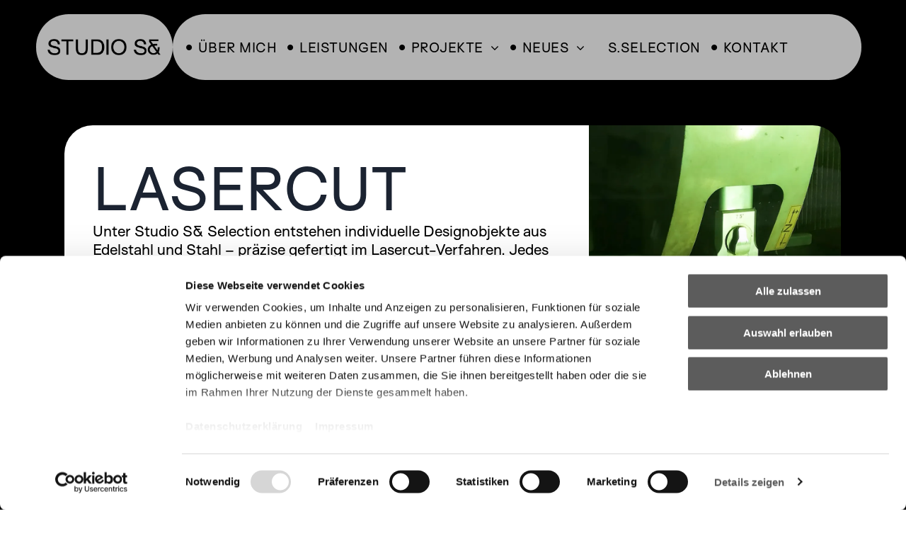

--- FILE ---
content_type: text/html;charset=utf-8
request_url: https://www.studio-s-and.com/selection
body_size: 58479
content:
<!doctype html >
<html xmlns="http://www.w3.org/1999/xhtml" lang="de"
      class="">
<head>
    <meta charset="utf-8">
    




































<script type="text/javascript">
    window._currentDevice = 'desktop';
    window.Parameters = window.Parameters || {
        HomeUrl: 'https://www.studio-s-and.com/',
        AccountUUID: '4cc037bab3ef4ef780990559a5f080e9',
        SystemID: 'US_DIRECT_PRODUCTION',
        SiteAlias: 'cffa1e6b',
        SiteType: atob('RFVEQU9ORQ=='),
        PublicationDate: 'Mon Dec 15 12:55:21 UTC 2025',
        ExternalUid: null,
        IsSiteMultilingual: false,
        InitialPostAlias: '',
        InitialPostPageUuid: '',
        InitialDynamicItem: '',
        DynamicPageInfo: {
            isDynamicPage: false,
            base64JsonRowData: 'null',
        },
        InitialPageAlias: 'selection',
        InitialPageUuid: '14cd7413763b4bbebfd3798215eae8ca',
        InitialPageId: '1192674568',
        InitialEncodedPageAlias: 'c2VsZWN0aW9u',
        InitialHeaderUuid: '32c15fa055514b07888d45e5cc191a64',
        CurrentPageUrl: '',
        IsCurrentHomePage: false,
        AllowAjax: false,
        AfterAjaxCommand: null,
        HomeLinkText: 'Back To Home',
        UseGalleryModule: false,
        CurrentThemeName: 'Layout Theme',
        ThemeVersion: '500000',
        DefaultPageAlias: '',
        RemoveDID: true,
        WidgetStyleID: null,
        IsHeaderFixed: false,
        IsHeaderSkinny: false,
        IsBfs: true,
        StorePageAlias: 'null',
        StorePagesUrls: 'e30=',
        IsNewStore: 'false',
        StorePath: '',
        StoreId: 'null',
        StoreVersion: 0,
        StoreBaseUrl: '',
        StoreCleanUrl: true,
        StoreDisableScrolling: true,
        IsStoreSuspended: false,
        HasCustomDomain: true,
        SimpleSite: false,
        showCookieNotification: false,
        cookiesNotificationMarkup: 'null',
        translatedPageUrl: '',
        isFastMigrationSite: false,
        sidebarPosition: 'NA',
        currentLanguage: 'de',
        currentLocale: 'de',
        NavItems: '{}',
        errors: {
            general: 'There was an error connecting to the page.<br/> Make sure you are not offline.',
            password: 'Incorrect name/password combination',
            tryAgain: 'Try again'
        },
        NavigationAreaParams: {
            ShowBackToHomeOnInnerPages: true,
            NavbarSize: -1,
            NavbarLiveHomePage: 'https://www.studio-s-and.com/',
            BlockContainerSelector: '.dmBody',
            NavbarSelector: '#dmNav:has(a)',
            SubNavbarSelector: '#subnav_main'
        },
        hasCustomCode: true,
        planID: '7',
        customTemplateId: 'null',
        siteTemplateId: 'null',
        productId: 'DM_DIRECT',
        disableTracking: false,
        pageType: 'FROM_SCRATCH',
        isRuntimeServer: true,
        isInEditor: false,
        hasNativeStore: false,
        defaultLang: 'de',
        hamburgerMigration: null,
        isFlexSite: true
    };

    window.Parameters.LayoutID = {};
    window.Parameters.LayoutID[window._currentDevice] = 30;
    window.Parameters.LayoutVariationID = {};
    window.Parameters.LayoutVariationID[window._currentDevice] = 5;
</script>





















<!-- Injecting site-wide to the head -->

<meta name="google-site-verification" content="KJNOzGw9zYhqf98sXQaWnXqz5tyFs6d8b87xtw97fpg" data-swh-uuid="9d62565e85144d46ba6d085002917357"/>



<!-- End Injecting site-wide to the head -->

<!-- Inject secured cdn script -->


<!-- ========= Meta Tags ========= -->
<!-- PWA settings -->
<script>
    function toHash(str) {
        var hash = 5381, i = str.length;
        while (i) {
            hash = hash * 33 ^ str.charCodeAt(--i)
        }
        return hash >>> 0
    }
</script>
<script>
    (function (global) {
    //const cacheKey = global.cacheKey;
    const isOffline = 'onLine' in navigator && navigator.onLine === false;
    const hasServiceWorkerSupport = 'serviceWorker' in navigator;
    if (isOffline) {
        console.log('offline mode');
    }
    if (!hasServiceWorkerSupport) {
        console.log('service worker is not supported');
    }
    if (hasServiceWorkerSupport && !isOffline) {
        window.addEventListener('load', function () {
            const serviceWorkerPath = '/runtime-service-worker.js?v=3';
            navigator.serviceWorker
                .register(serviceWorkerPath, { scope: './' })
                .then(
                    function (registration) {
                        // Registration was successful
                        console.log(
                            'ServiceWorker registration successful with scope: ',
                            registration.scope
                        );
                    },
                    function (err) {
                        // registration failed :(
                        console.log('ServiceWorker registration failed: ', err);
                    }
                )
                .catch(function (err) {
                    console.log(err);
                });
        });

        // helper function to refresh the page
        var refreshPage = (function () {
            var refreshing;
            return function () {
                if (refreshing) return;
                // prevent multiple refreshes
                var refreshkey = 'refreshed' + location.href;
                var prevRefresh = localStorage.getItem(refreshkey);
                if (prevRefresh) {
                    localStorage.removeItem(refreshkey);
                    if (Date.now() - prevRefresh < 30000) {
                        return; // dont go into a refresh loop
                    }
                }
                refreshing = true;
                localStorage.setItem(refreshkey, Date.now());
                console.log('refereshing page');
                window.location.reload();
            };
        })();

        function messageServiceWorker(data) {
            return new Promise(function (resolve, reject) {
                if (navigator.serviceWorker.controller) {
                    var worker = navigator.serviceWorker.controller;
                    var messageChannel = new MessageChannel();
                    messageChannel.port1.onmessage = replyHandler;
                    worker.postMessage(data, [messageChannel.port2]);
                    function replyHandler(event) {
                        resolve(event.data);
                    }
                } else {
                    resolve();
                }
            });
        }
    }
})(window);
</script>
<!-- Add manifest -->
<!-- End PWA settings -->



<link rel="canonical" href="https://www.studio-s-and.com/selection">

<meta id="view" name="viewport" content="initial-scale=1, minimum-scale=1, maximum-scale=5, viewport-fit=cover">
<meta name="apple-mobile-web-app-capable" content="yes">

<!--Add favorites icons-->

<link rel="apple-touch-icon"
      href="https://irp.cdn-website.com/cffa1e6b/dms3rep/multi/studios_100x100.png"/>

<link rel="icon" type="image/x-icon" href="https://irp.cdn-website.com/cffa1e6b/site_favicon_16_1763716812859.ico"/>

<!-- End favorite icons -->
<link rel="preconnect" href="https://lirp.cdn-website.com/"/>



<!-- render the required CSS and JS in the head section -->
<script id='d-js-dmapi'>
    window.SystemID = 'US_DIRECT_PRODUCTION';

    if (!window.dmAPI) {
        window.dmAPI = {
            registerExternalRuntimeComponent: function () {
            },
            getCurrentDeviceType: function () {
                return window._currentDevice;
            },
            runOnReady: (ns, fn) => {
                const safeFn = dmAPI.toSafeFn(fn);
                ns = ns || 'global_' + Math.random().toString(36).slice(2, 11);
                const eventName = 'afterAjax.' + ns;

                if (document.readyState === 'complete') {
                    $.DM.events.off(eventName).on(eventName, safeFn);
                    setTimeout(function () {
                        safeFn({
                            isAjax: false,
                        });
                    }, 0);
                } else {
                    window?.waitForDeferred?.('dmAjax', () => {
                        $.DM.events.off(eventName).on(eventName, safeFn);
                        safeFn({
                            isAjax: false,
                        });
                    });
                }
            },
            toSafeFn: (fn) => {
                if (fn?.safe) {
                    return fn;
                }
                const safeFn = function (...args) {
                    try {
                        return fn?.apply(null, args);
                    } catch (e) {
                        console.log('function failed ' + e.message);
                    }
                };
                safeFn.safe = true;
                return safeFn;
            }
        };
    }

    if (!window.requestIdleCallback) {
        window.requestIdleCallback = function (fn) {
            setTimeout(fn, 0);
        }
    }
</script>

<!-- loadCSS function header.jsp-->






<script id="d-js-load-css">
/**
 * There are a few <link> tags with CSS resource in them that are preloaded in the page
 * in each of those there is a "onload" handler which invokes the loadCSS callback
 * defined here.
 * We are monitoring 3 main CSS files - the runtime, the global and the page.
 * When each load we check to see if we can append them all in a batch. If threre
 * is no page css (which may happen on inner pages) then we do not wait for it
 */
(function () {
  let cssLinks = {};
  function loadCssLink(link) {
    link.onload = null;
    link.rel = "stylesheet";
    link.type = "text/css";
  }
  
    function checkCss() {
      const pageCssLink = document.querySelector("[id*='CssLink']");
      const widgetCssLink = document.querySelector("[id*='widgetCSS']");

        if (cssLinks && cssLinks.runtime && cssLinks.global && (!pageCssLink || cssLinks.page) && (!widgetCssLink || cssLinks.widget)) {
            const storedRuntimeCssLink = cssLinks.runtime;
            const storedPageCssLink = cssLinks.page;
            const storedGlobalCssLink = cssLinks.global;
            const storedWidgetCssLink = cssLinks.widget;

            storedGlobalCssLink.disabled = true;
            loadCssLink(storedGlobalCssLink);

            if (storedPageCssLink) {
                storedPageCssLink.disabled = true;
                loadCssLink(storedPageCssLink);
            }

            if(storedWidgetCssLink) {
                storedWidgetCssLink.disabled = true;
                loadCssLink(storedWidgetCssLink);
            }

            storedRuntimeCssLink.disabled = true;
            loadCssLink(storedRuntimeCssLink);

            requestAnimationFrame(() => {
                setTimeout(() => {
                    storedRuntimeCssLink.disabled = false;
                    storedGlobalCssLink.disabled = false;
                    if (storedPageCssLink) {
                      storedPageCssLink.disabled = false;
                    }
                    if (storedWidgetCssLink) {
                      storedWidgetCssLink.disabled = false;
                    }
                    // (SUP-4179) Clear the accumulated cssLinks only when we're
                    // sure that the document has finished loading and the document 
                    // has been parsed.
                    if(document.readyState === 'interactive') {
                      cssLinks = null;
                    }
                }, 0);
            });
        }
    }
  

  function loadCSS(link) {
    try {
      var urlParams = new URLSearchParams(window.location.search);
      var noCSS = !!urlParams.get("nocss");
      var cssTimeout = urlParams.get("cssTimeout") || 0;

      if (noCSS) {
        return;
      }
      if (link.href && link.href.includes("d-css-runtime")) {
        cssLinks.runtime = link;
        checkCss();
      } else if (link.id === "siteGlobalCss") {
        cssLinks.global = link;
        checkCss();
      } 
      
      else if (link.id && link.id.includes("CssLink")) {
        cssLinks.page = link;
        checkCss();
      } else if (link.id && link.id.includes("widgetCSS")) {
        cssLinks.widget = link;
        checkCss();
      }
      
      else {
        requestIdleCallback(function () {
          window.setTimeout(function () {
            loadCssLink(link);
          }, parseInt(cssTimeout, 10));
        });
      }
    } catch (e) {
      throw e
    }
  }
  window.loadCSS = window.loadCSS || loadCSS;
})();
</script>



<script data-role="deferred-init" type="text/javascript">
    /* usage: window.getDeferred(<deferred name>).resolve() or window.getDeferred(<deferred name>).promise.then(...)*/
    function Def() {
        this.promise = new Promise((function (a, b) {
            this.resolve = a, this.reject = b
        }).bind(this))
    }

    const defs = {};
    window.getDeferred = function (a) {
        return null == defs[a] && (defs[a] = new Def), defs[a]
    }
    window.waitForDeferred = function (b, a, c) {
        let d = window?.getDeferred?.(b);
        d
            ? d.promise.then(a)
            : c && ["complete", "interactive"].includes(document.readyState)
                ? setTimeout(a, 1)
                : c
                    ? document.addEventListener("DOMContentLoaded", a)
                    : console.error(`Deferred  does not exist`);
    };
</script>
<style id="forceCssIncludes">
    /* This file is auto-generated from a `scss` file with the same name */

.videobgwrapper{overflow:hidden;position:absolute;z-index:0;width:100%;height:100%;top:0;left:0;pointer-events:none;border-radius:inherit}.videobgframe{position:absolute;width:101%;height:100%;top:50%;left:50%;transform:translateY(-50%) translateX(-50%);object-fit:fill}#dm video.videobgframe{margin:0}@media (max-width:767px){.dmRoot .dmPhotoGallery.newPhotoGallery:not(.photo-gallery-done){min-height:80vh}}@media (min-width:1025px){.dmRoot .dmPhotoGallery.newPhotoGallery:not(.photo-gallery-done){min-height:45vh}}@media (min-width:768px) and (max-width:1024px){.responsiveTablet .dmPhotoGallery.newPhotoGallery:not(.photo-gallery-done){min-height:45vh}}#dm [data-show-on-page-only]{display:none!important}#dmRoot div.stickyHeaderFix div.site_content{margin-top:0!important}#dmRoot div.stickyHeaderFix div.hamburger-header-container{position:relative}
    

</style>
<style id="cssVariables" type="text/css">
    :root {
  --color_1: rgba(0, 0, 0, 1);
  --color_10: rgba(0, 0, 0, 1);
  --color_2: rgba(255, 255, 255, 1);
  --color_3: rgba(239, 216, 203, 1);
  --color_4: rgba(199, 209, 180, 1);
  --color_5: rgba(168, 180, 193, 1);
  --color_6: rgba(244, 239, 228, 1);
  --color_7: rgba(239,239,239,1);
  --color_8: rgba(255, 212, 69, 1);
  --color_9: rgba(104, 104, 104, 1);
  --max-content-width_1: 1200px;
}
</style>























<!-- Google Fonts Include -->













<!-- loadCSS function fonts.jsp-->



<link type="text/css" rel="stylesheet" href="https://irp.cdn-website.com/fonts/css2?family=Poppins:ital,wght@0,100;0,200;0,300;0,400;0,500;0,600;0,700;0,800;0,900;1,100;1,200;1,300;1,400;1,500;1,600;1,700;1,800;1,900&family=Epilogue:ital,wght@0,100..900;1,100..900&family=Roboto+Mono:ital,wght@0,100..700;1,100..700&amp;subset=latin-ext&amp;display=swap"  />

<style>
@font-face {
  font-family: "Surt-Normal-Regular";
  src: url("https://irp.cdn-website.com/cffa1e6b/fonts/Surt-Normal-Regular-6722_400.otf");
  font-weight: 400;
  font-style: normal;
}
</style>


<style>
@font-face {
  font-family: "DudaSansVF";
  src: url("https://irp.cdn-website.com/cffa1e6b/fonts/DudaSansVF-edd7_400.ttf");
  font-weight: 400;
  font-style: normal;
}
</style>






<!-- RT CSS Include d-css-runtime-flex-->
<link rel="stylesheet" type="text/css" href="https://static.cdn-website.com/mnlt/production/6024/_dm/s/rt/dist/css/d-css-runtime-flex.min.css" />

<!-- End of RT CSS Include -->

<link type="text/css" rel="stylesheet" href="https://irp.cdn-website.com/WIDGET_CSS/c0b32a6ba1593416471d31b817f87c05.css" id="widgetCSS" />

<!-- Support `img` size attributes -->
<style>img[width][height] {
  height: auto;
}</style>

<!-- Support showing sticky element on page only -->
<style>
  body[data-page-alias="selection"] #dm [data-show-on-page-only="selection"] {
    display: block !important;
  }
</style>

<!-- This is populated in Ajax navigation -->
<style id="pageAdditionalWidgetsCss" type="text/css">
</style>




<!-- Site CSS -->
<link type="text/css" rel="stylesheet" href="/_dm/s/rt/generate_css/cffa1e6b.css" id="siteGlobalCss" />



<style id="customWidgetStyle" type="text/css">
    
</style>
<style id="innerPagesStyle" type="text/css">
    
</style>

<style id="globalCssTheme" type="text/css">
    
.rund-oben .dmPhotoGallery {
    border-radius:40px 40px 0 0!important;
}

.rund-unten .dmPhotoGallery {
    border-radius:0 0 40px 40px!important;
}

.video-slider div[data-grab="slide-overlay"] {
    display:none!important;
}

.mehranzeigen-ausblenden .photoGalleryViewAll {
    display:none!important;
}

@media (min-width:0px) and (max-width:767px) {
    
    .ecken-mobil-rund { border-radius: 40px!important;}
    .ecken-mobil-oben-rund {border-radius: 40px 40px 0 0!important;}
    .ecken-mobil-unten-rund {border-radius: 0 0 40px 40px!important;}
    
    
}
</style>
<style id="globalCss" type="text/css">
    /*DUDA&device=desktopMOBILE_THEME_BEGIN*/
/* ==================================================================== */
/*                     System Style Definitions                         */
/* ==================================================================== */
@media all {
  *#dm div.dmContent h1,
  *#dm div.dmFooter h1 { color:rgb(102,102,102); }

  *#dm div.dmRespCol>* { line-height:normal; }

  *.dmDesktopBody *#dm ul.dmNavWrapper>li>a *.navText,
  *.dmDesktopBody *#dm ul.dmNavWrapper>li>a *.navItemText,
  *.dmDesktopBody *#dm ul.dmNavWrapper>li>*.dmNavigation {
    color:rgb(17,17,17);
    font-weight:normal;
  }

  *.dmDesktopBody *#dm ul.dmNavWrapper>li>a:hover,
  *.dmDesktopBody *#dm ul.dmNavWrapper>li>a.currentPage { border-color:rgb(17,17,17); }

  *.dmDesktopBody *#dm ul.dmNavWrapper>li.navItemSelectedServer>a *.navText,
  *.dmDesktopBody *#dm ul.dmNavWrapper>li.dmNavItemSelected>a *.navItemText,
  *.dmDesktopBody *#dm ul.dmNavWrapper>li.dmNavItemSelected>*.navItemText { font-weight:bold; }

  *.stickyHeaderSpacer { height:112px; }

  #dm div.dmInner,
  #dm div.dmInner .dmRespCol,
  #dm .dmRespCol div.dmNewParagraph,
  #dm .ecwid .ec-store,
  #dm .dmform .dmforminput label,
  .dmPrettyList .listText,
  .dmPrettyList .itemName,
  #dm .dmRestaurantMenu .menuItemBox,
  .dmRestaurantMenu .menuItemName,
  .dmRestaurantMenu .menuItemDesc,
  .dmRestaurantMenu .menuItemPrice,
  .dmPhotoGallery .caption-text.caption-text,
  .dmGeoLocation a span.dmGeoMLocItemTitle,
  .dmGeoLocation a span.dmGeoMLocItemDetails,
  .map-popup-description {
    font-family:'Surt-Normal-Regular';
    color:var(--color_1);
    font-weight:300;
  }

  *#dm div.dmContent h1,
  *#dm div.dmFooter h1,
  *#dm div.p_hfcontainer h1,
  *#dm div.flex_hfcontainer h1,
  *#dm div.dm-title h1 {
    color:var(--color_1);
    direction:ltr;
    font-family:Poppins;
    font-weight:700;
    font-style:normal;
    text-decoration:none;
  }

  *#dm div.dmContent .dmNewParagraph[data-version] h1,
  *#dm div.dmFooter .dmNewParagraph[data-version] h1,
  *#dm div.p_hfcontainer .dmNewParagraph[data-version] h1,
  *#dm div.flex_hfcontainer .dmNewParagraph[data-version] h1,
  *#dm div.dm-title .dmNewParagraph[data-version] h1 { text-decoration:inherit; }

  *#dm div.dmContent .dmNewParagraph[data-version] h1 *,
  *#dm div.dmFooter .dmNewParagraph[data-version] h1 *,
  *#dm div.p_hfcontainer .dmNewParagraph[data-version] h1 *,
  *#dm div.flex_hfcontainer .dmNewParagraph[data-version] h1 *,
  *#dm div.dm-title .dmNewParagraph[data-version] h1 * { text-decoration:none; }

  #dm div.dmNewParagraph p,
  #dm div.dmNewParagraph li {
    color:var(--color_1);
    direction:ltr;
    font-family:Poppins;
    font-weight:400;
    font-style:normal;
    text-decoration:none;
  }

  *#dm div.dmNewParagraph a,
  *#dm .dmNewParagraph a,
  *#dm div.dmBlockElement a,
  *#dm .dmBlockElement a,
  *#dm .dmform a.fileUploadLink,
  .dmPrettyList .link:not(.dmWidget),
  *#dm .dmGeoLocation a.dmGeoSVSeeAll,
  *#dm .dmGeoLocation a.dmGeoSVGoToPage,
  *#dm .postDescription a,
  *#dm .blog-post-component a,
  *#dm .timeline-post a,
  *#dm .rteBlock a,
  .newPhotoGallery .photoGalleryViewAll.link,
  .dmTable a,
  *#dm .ecwid .ec-link:not(.breadcrumbs__link),
  .dmSignup a:not(.social-link) { color:var(--color_4); }

  *#dm div.dmContent h2,
  *#dm div.dmFooter h2,
  *#dm div.p_hfcontainer h2,
  *#dm div.flex_hfcontainer h2,
  *#dm div.dm-title h2 {
    color:var(--color_1);
    direction:ltr;
    font-family:Poppins;
    font-weight:700;
    font-style:normal;
    text-decoration:none;
  }

  *#dm div.dmContent .dmNewParagraph[data-version] h2,
  *#dm div.dmFooter .dmNewParagraph[data-version] h2,
  *#dm div.p_hfcontainer .dmNewParagraph[data-version] h2,
  *#dm div.flex_hfcontainer .dmNewParagraph[data-version] h2,
  *#dm div.dm-title .dmNewParagraph[data-version] h2 { text-decoration:inherit; }

  *#dm div.dmContent .dmNewParagraph[data-version] h2 *,
  *#dm div.dmFooter .dmNewParagraph[data-version] h2 *,
  *#dm div.p_hfcontainer .dmNewParagraph[data-version] h2 *,
  *#dm div.flex_hfcontainer .dmNewParagraph[data-version] h2 *,
  *#dm div.dm-title .dmNewParagraph[data-version] h2 * { text-decoration:none; }

  *#dm div.dmContent h3,
  *#dm div.dmFooter h3,
  *#dm div.p_hfcontainer h3,
  *#dm div.flex_hfcontainer h3,
  *#dm div.dm-title h3 {
    color:var(--color_1);
    direction:ltr;
    font-family:Poppins;
    font-weight:700;
    font-style:normal;
    text-decoration:none;
  }

  *#dm div.dmContent .dmNewParagraph[data-version] h3,
  *#dm div.dmFooter .dmNewParagraph[data-version] h3,
  *#dm div.p_hfcontainer .dmNewParagraph[data-version] h3,
  *#dm div.flex_hfcontainer .dmNewParagraph[data-version] h3,
  *#dm div.dm-title .dmNewParagraph[data-version] h3 { text-decoration:inherit; }

  *#dm div.dmContent .dmNewParagraph[data-version] h3 *,
  *#dm div.dmFooter .dmNewParagraph[data-version] h3 *,
  *#dm div.p_hfcontainer .dmNewParagraph[data-version] h3 *,
  *#dm div.flex_hfcontainer .dmNewParagraph[data-version] h3 *,
  *#dm div.dm-title .dmNewParagraph[data-version] h3 * { text-decoration:none; }

  *#dm div.dmContent h4,
  *#dm div.dmFooter h4,
  *#dm div.p_hfcontainer h4,
  *#dm div.flex_hfcontainer h4,
  *#dm div.dm-title h4 {
    color:var(--color_1);
    direction:ltr;
    font-family:"Roboto Mono";
    font-weight:700;
    font-style:normal;
    text-decoration:none;
  }

  *#dm div.dmContent .dmNewParagraph[data-version] h4,
  *#dm div.dmFooter .dmNewParagraph[data-version] h4,
  *#dm div.p_hfcontainer .dmNewParagraph[data-version] h4,
  *#dm div.flex_hfcontainer .dmNewParagraph[data-version] h4,
  *#dm div.dm-title .dmNewParagraph[data-version] h4 { text-decoration:inherit; }

  *#dm div.dmContent .dmNewParagraph[data-version] h4 *,
  *#dm div.dmFooter .dmNewParagraph[data-version] h4 *,
  *#dm div.p_hfcontainer .dmNewParagraph[data-version] h4 *,
  *#dm div.flex_hfcontainer .dmNewParagraph[data-version] h4 *,
  *#dm div.dm-title .dmNewParagraph[data-version] h4 * { text-decoration:none; }

  *#dm div.dmContent h5,
  *#dm div.dmFooter h5,
  *#dm div.p_hfcontainer h5,
  *#dm div.flex_hfcontainer h5,
  *#dm div.dm-title h5 {
    color:var(--color_1);
    direction:ltr;
    font-family:"Epilogue";
    font-weight:normal;
    font-style:normal;
    text-decoration:none;
  }

  *#dm div.dmContent .dmNewParagraph[data-version] h5,
  *#dm div.dmFooter .dmNewParagraph[data-version] h5,
  *#dm div.p_hfcontainer .dmNewParagraph[data-version] h5,
  *#dm div.flex_hfcontainer .dmNewParagraph[data-version] h5,
  *#dm div.dm-title .dmNewParagraph[data-version] h5 { text-decoration:inherit; }

  *#dm div.dmContent .dmNewParagraph[data-version] h5 *,
  *#dm div.dmFooter .dmNewParagraph[data-version] h5 *,
  *#dm div.p_hfcontainer .dmNewParagraph[data-version] h5 *,
  *#dm div.flex_hfcontainer .dmNewParagraph[data-version] h5 *,
  *#dm div.dm-title .dmNewParagraph[data-version] h5 * { text-decoration:none; }

  *#dm div.dmContent h6,
  *#dm div.dmFooter h6,
  *#dm div.p_hfcontainer h6,
  *#dm div.flex_hfcontainer h6,
  *#dm div.dm-title h6 {
    color:var(--color_1);
    direction:ltr;
    font-family:Epilogue;
    font-weight:400;
    font-style:normal;
    text-decoration:none;
  }

  *#dm div.dmContent .dmNewParagraph[data-version] h6,
  *#dm div.dmFooter .dmNewParagraph[data-version] h6,
  *#dm div.p_hfcontainer .dmNewParagraph[data-version] h6,
  *#dm div.flex_hfcontainer .dmNewParagraph[data-version] h6,
  *#dm div.dm-title .dmNewParagraph[data-version] h6 { text-decoration:inherit; }

  *#dm div.dmContent .dmNewParagraph[data-version] h6 *,
  *#dm div.dmFooter .dmNewParagraph[data-version] h6 *,
  *#dm div.p_hfcontainer .dmNewParagraph[data-version] h6 *,
  *#dm div.flex_hfcontainer .dmNewParagraph[data-version] h6 *,
  *#dm div.dm-title .dmNewParagraph[data-version] h6 * { text-decoration:none; }

  *#dm div.dmNewParagraph a,
  *#dm .dmNewParagraph a,
  *#dm div.dmBlockElement a,
  *#dm .dmBlockElement a,
  *#dm .dmform a.fileUploadLink,
  .dmPrettyList .link:not(.dmWidget),
  *#dm .dmGeoLocation a.dmGeoSVSeeAll,
  *#dm .dmGeoLocation a.dmGeoSVGoToPage,
  *#dm .postDescription a,
  *#dm .blog-post-component a,
  *#dm .timeline-post a,
  *#dm .rteBlock a,
  .newPhotoGallery .photoGalleryViewAll.link,
  .dmTable a,
  *#dm .ecwid .ec-link:not(.breadcrumbs__link),
  .dmSignup a:not(.social-link),
  .prev-next-links a {
    color:var(--color_1);
    text-decoration:none;
  }

  #dmRoot #dm div.dmNewParagraph p,
  #dmRoot #dm div.dmNewParagraph li {
    color:rgb(27,35,49);
    direction:ltr;
    font-family:"Surt-Normal-Regular";
    font-weight:300;
    font-style:normal;
    text-decoration:none;
  }

  #dmRoot *#dm div.dmContent h1,
  #dmRoot *#dm div.dmFooter h1,
  #dmRoot *#dm div.p_hfcontainer h1,
  #dmRoot *#dm div.flex_hfcontainer h1,
  #dmRoot *#dm div.dm-title h1 {
    color:rgb(27,35,49);
    direction:ltr;
    font-family:Surt-Normal-Regular;
    font-weight:normal;
    font-style:normal;
    text-decoration:none;
    text-transform:uppercase;
  }

  #dmRoot *#dm div.dmContent .dmNewParagraph[data-version] h1,
  #dmRoot *#dm div.dmFooter .dmNewParagraph[data-version] h1,
  #dmRoot *#dm div.p_hfcontainer .dmNewParagraph[data-version] h1,
  #dmRoot *#dm div.flex_hfcontainer .dmNewParagraph[data-version] h1,
  #dmRoot *#dm div.dm-title .dmNewParagraph[data-version] h1 { text-decoration:inherit; }

  #dmRoot *#dm div.dmContent .dmNewParagraph[data-version] h1 *,
  #dmRoot *#dm div.dmFooter .dmNewParagraph[data-version] h1 *,
  #dmRoot *#dm div.p_hfcontainer .dmNewParagraph[data-version] h1 *,
  #dmRoot *#dm div.flex_hfcontainer .dmNewParagraph[data-version] h1 *,
  #dmRoot *#dm div.dm-title .dmNewParagraph[data-version] h1 * { text-decoration:none; }

  #dmRoot *#dm div.dmContent h2,
  #dmRoot *#dm div.dmFooter h2,
  #dmRoot *#dm div.p_hfcontainer h2,
  #dmRoot *#dm div.flex_hfcontainer h2,
  #dmRoot *#dm div.dm-title h2 {
    color:rgb(27,35,49);
    direction:ltr;
    font-family:"Surt-Normal-Regular";
    font-weight:400;
    font-style:normal;
    text-decoration:none;
  }

  #dmRoot *#dm div.dmContent .dmNewParagraph[data-version] h2,
  #dmRoot *#dm div.dmFooter .dmNewParagraph[data-version] h2,
  #dmRoot *#dm div.p_hfcontainer .dmNewParagraph[data-version] h2,
  #dmRoot *#dm div.flex_hfcontainer .dmNewParagraph[data-version] h2,
  #dmRoot *#dm div.dm-title .dmNewParagraph[data-version] h2 { text-decoration:inherit; }

  #dmRoot *#dm div.dmContent .dmNewParagraph[data-version] h2 *,
  #dmRoot *#dm div.dmFooter .dmNewParagraph[data-version] h2 *,
  #dmRoot *#dm div.p_hfcontainer .dmNewParagraph[data-version] h2 *,
  #dmRoot *#dm div.flex_hfcontainer .dmNewParagraph[data-version] h2 *,
  #dmRoot *#dm div.dm-title .dmNewParagraph[data-version] h2 * { text-decoration:none; }

  #dmRoot *#dm div.dmContent h3,
  #dmRoot *#dm div.dmFooter h3,
  #dmRoot *#dm div.p_hfcontainer h3,
  #dmRoot *#dm div.flex_hfcontainer h3,
  #dmRoot *#dm div.dm-title h3 {
    color:rgb(27,35,49);
    direction:ltr;
    font-family:"Surt-Normal-Regular";
    font-weight:400;
    font-style:normal;
    text-decoration:none;
    text-transform:uppercase;
  }

  #dmRoot *#dm div.dmContent .dmNewParagraph[data-version] h3,
  #dmRoot *#dm div.dmFooter .dmNewParagraph[data-version] h3,
  #dmRoot *#dm div.p_hfcontainer .dmNewParagraph[data-version] h3,
  #dmRoot *#dm div.flex_hfcontainer .dmNewParagraph[data-version] h3,
  #dmRoot *#dm div.dm-title .dmNewParagraph[data-version] h3 { text-decoration:inherit; }

  #dmRoot *#dm div.dmContent .dmNewParagraph[data-version] h3 *,
  #dmRoot *#dm div.dmFooter .dmNewParagraph[data-version] h3 *,
  #dmRoot *#dm div.p_hfcontainer .dmNewParagraph[data-version] h3 *,
  #dmRoot *#dm div.flex_hfcontainer .dmNewParagraph[data-version] h3 *,
  #dmRoot *#dm div.dm-title .dmNewParagraph[data-version] h3 * { text-decoration:none; }

  #dmRoot *#dm div.dmContent h4,
  #dmRoot *#dm div.dmFooter h4,
  #dmRoot *#dm div.p_hfcontainer h4,
  #dmRoot *#dm div.flex_hfcontainer h4,
  #dmRoot *#dm div.dm-title h4 {
    color:rgb(27,35,49);
    direction:ltr;
    font-family:"Surt-Normal-Regular";
    font-weight:400;
    font-style:normal;
    text-decoration:none;
  }

  #dmRoot *#dm div.dmContent .dmNewParagraph[data-version] h4,
  #dmRoot *#dm div.dmFooter .dmNewParagraph[data-version] h4,
  #dmRoot *#dm div.p_hfcontainer .dmNewParagraph[data-version] h4,
  #dmRoot *#dm div.flex_hfcontainer .dmNewParagraph[data-version] h4,
  #dmRoot *#dm div.dm-title .dmNewParagraph[data-version] h4 { text-decoration:inherit; }

  #dmRoot *#dm div.dmContent .dmNewParagraph[data-version] h4 *,
  #dmRoot *#dm div.dmFooter .dmNewParagraph[data-version] h4 *,
  #dmRoot *#dm div.p_hfcontainer .dmNewParagraph[data-version] h4 *,
  #dmRoot *#dm div.flex_hfcontainer .dmNewParagraph[data-version] h4 *,
  #dmRoot *#dm div.dm-title .dmNewParagraph[data-version] h4 * { text-decoration:none; }

  #dmRoot *#dm div.dmContent h5,
  #dmRoot *#dm div.dmFooter h5,
  #dmRoot *#dm div.p_hfcontainer h5,
  #dmRoot *#dm div.flex_hfcontainer h5,
  #dmRoot *#dm div.dm-title h5 {
    color:rgb(27,35,49);
    direction:ltr;
    font-family:"Surt-Normal-Regular";
    font-weight:400;
    font-style:normal;
    text-decoration:none;
  }

  #dmRoot *#dm div.dmContent .dmNewParagraph[data-version] h5,
  #dmRoot *#dm div.dmFooter .dmNewParagraph[data-version] h5,
  #dmRoot *#dm div.p_hfcontainer .dmNewParagraph[data-version] h5,
  #dmRoot *#dm div.flex_hfcontainer .dmNewParagraph[data-version] h5,
  #dmRoot *#dm div.dm-title .dmNewParagraph[data-version] h5 { text-decoration:inherit; }

  #dmRoot *#dm div.dmContent .dmNewParagraph[data-version] h5 *,
  #dmRoot *#dm div.dmFooter .dmNewParagraph[data-version] h5 *,
  #dmRoot *#dm div.p_hfcontainer .dmNewParagraph[data-version] h5 *,
  #dmRoot *#dm div.flex_hfcontainer .dmNewParagraph[data-version] h5 *,
  #dmRoot *#dm div.dm-title .dmNewParagraph[data-version] h5 * { text-decoration:none; }

  #dmRoot *#dm div.dmContent h6,
  #dmRoot *#dm div.dmFooter h6,
  #dmRoot *#dm div.p_hfcontainer h6,
  #dmRoot *#dm div.flex_hfcontainer h6,
  #dmRoot *#dm div.dm-title h6 {
    color:rgb(27,35,49);
    direction:ltr;
    font-family:"Surt-Normal-Regular";
    font-weight:200;
    font-style:normal;
    text-decoration:none;
    text-transform:uppercase;
  }

  #dmRoot *#dm div.dmContent .dmNewParagraph[data-version] h6,
  #dmRoot *#dm div.dmFooter .dmNewParagraph[data-version] h6,
  #dmRoot *#dm div.p_hfcontainer .dmNewParagraph[data-version] h6,
  #dmRoot *#dm div.flex_hfcontainer .dmNewParagraph[data-version] h6,
  #dmRoot *#dm div.dm-title .dmNewParagraph[data-version] h6 { text-decoration:inherit; }

  #dmRoot *#dm div.dmContent .dmNewParagraph[data-version] h6 *,
  #dmRoot *#dm div.dmFooter .dmNewParagraph[data-version] h6 *,
  #dmRoot *#dm div.p_hfcontainer .dmNewParagraph[data-version] h6 *,
  #dmRoot *#dm div.flex_hfcontainer .dmNewParagraph[data-version] h6 *,
  #dmRoot *#dm div.dm-title .dmNewParagraph[data-version] h6 * { text-decoration:none; }

  .dmMobileBody .dmLayoutWrapper,
  .dmMobileBody .dm-layout-sec .dmLayoutWrapper,
  #dmSlideRightNavRight #site_content,
  .dm-layout-sec #dmSlideRightNavRight #site_content,
  #dm DIV.dmOuter DIV#dmSlideRightNavRight { background-color:transparent; }

  *#dm div.dmNewParagraph a.visited,
  *#dm div.dmNewParagraph a:visited,
  *#dm .dmNewParagraph a.visited,
  *#dm .dmNewParagraph a:visited,
  *#dm div.dmBlockElement a.visited,
  *#dm div.dmBlockElement a:visited,
  *#dm .dmBlockElement a.visited,
  *#dm .dmBlockElement a:visited,
  *#dm .dmform a.fileUploadLink.visited,
  *#dm .dmform a.fileUploadLink:visited,
  .dmPrettyList .link:not(.dmWidget).visited,
  .dmPrettyList .link:not(.dmWidget):visited,
  *#dm .dmGeoLocation a.dmGeoSVSeeAll.visited,
  *#dm .dmGeoLocation a.dmGeoSVSeeAll:visited,
  *#dm .dmGeoLocation a.dmGeoSVGoToPage.visited,
  *#dm .dmGeoLocation a.dmGeoSVGoToPage:visited,
  *#dm .postDescription a.visited,
  *#dm .postDescription a:visited,
  *#dm .blog-post-component a.visited,
  *#dm .blog-post-component a:visited,
  *#dm .timeline-post a.visited,
  *#dm .timeline-post a:visited,
  *#dm .rteBlock a.visited,
  *#dm .rteBlock a:visited,
  .newPhotoGallery .photoGalleryViewAll.link.visited,
  .newPhotoGallery .photoGalleryViewAll.link:visited,
  .dmTable a.visited,
  .dmTable a:visited,
  *#dm .ecwid .ec-link:not(.breadcrumbs__link).visited,
  *#dm .ecwid .ec-link:not(.breadcrumbs__link):visited,
  .dmSignup a:not(.social-link).visited,
  .dmSignup a:not(.social-link):visited,
  .prev-next-links a.visited,
  .prev-next-links a:visited {
    text-decoration:underline;
    color:rgb(0,0,0);
  }

  *#dm div.dmNewParagraph a.hover,
  *#dm div.dmNewParagraph a:hover,
  *#dm .dmNewParagraph a.hover,
  *#dm .dmNewParagraph a:hover,
  *#dm div.dmBlockElement a.hover,
  *#dm div.dmBlockElement a:hover,
  *#dm .dmBlockElement a.hover,
  *#dm .dmBlockElement a:hover,
  *#dm .dmform a.fileUploadLink.hover,
  *#dm .dmform a.fileUploadLink:hover,
  .dmPrettyList .link:not(.dmWidget).hover,
  .dmPrettyList .link:not(.dmWidget):hover,
  *#dm .dmGeoLocation a.dmGeoSVSeeAll.hover,
  *#dm .dmGeoLocation a.dmGeoSVSeeAll:hover,
  *#dm .dmGeoLocation a.dmGeoSVGoToPage.hover,
  *#dm .dmGeoLocation a.dmGeoSVGoToPage:hover,
  *#dm .postDescription a.hover,
  *#dm .postDescription a:hover,
  *#dm .blog-post-component a.hover,
  *#dm .blog-post-component a:hover,
  *#dm .timeline-post a.hover,
  *#dm .timeline-post a:hover,
  *#dm .rteBlock a.hover,
  *#dm .rteBlock a:hover,
  .newPhotoGallery .photoGalleryViewAll.link.hover,
  .newPhotoGallery .photoGalleryViewAll.link:hover,
  .dmTable a.hover,
  .dmTable a:hover,
  *#dm .ecwid .ec-link:not(.breadcrumbs__link).hover,
  *#dm .ecwid .ec-link:not(.breadcrumbs__link):hover,
  .dmSignup a:not(.social-link).hover,
  .dmSignup a:not(.social-link):hover,
  .prev-next-links a.hover,
  .prev-next-links a:hover {
    text-decoration:underline;
    color:var(--color_1);
  }
}
@media (min-width:1025px) {
  *#dm div.dmContent h3,
  *#dm div.dmFooter h3,
  *#dm div.flex_hfcontainer h3,
  *#dm div.dm-title h3 { font-size:18px; }

  #dm div.dmNewParagraph p { font-size:18px; }

  *#dm div.dmContent h6,
  *#dm div.dmFooter h6,
  *#dm div.flex_hfcontainer h6,
  *#dm div.dm-title h6 { font-size:16px; }

  #dm DIV.dmOuter DIV.dmInner,
  #dm DIV.dmOuter DIV#dmSlideRightNavRight { background-image:none; }

  #dm div.dmInner,
  #dm div.dmInner .dmRespCol,
  #dm .dmRespCol div.dmNewParagraph,
  #dm .ecwid .ec-store,
  #dm .dmform .dmforminput label,
  .dmPrettyList .listText,
  .dmPrettyList .itemName,
  #dm .dmRestaurantMenu .menuItemBox,
  .dmRestaurantMenu .menuItemName,
  .dmRestaurantMenu .menuItemDesc,
  .dmRestaurantMenu .menuItemPrice,
  .dmPhotoGallery .caption-text.caption-text,
  .dmGeoLocation a span.dmGeoMLocItemTitle,
  .dmGeoLocation a span.dmGeoMLocItemDetails,
  .map-popup-description { font-size:18px; }

  #dm div.dmNewParagraph p,
  #dm div.dmNewParagraph li { font-size:18px; }

  *#dm div.dmContent h1,
  *#dm div.dmFooter h1,
  *#dm div.p_hfcontainer h1,
  *#dm div.flex_hfcontainer h1,
  *#dm div.dm-title h1 {
    font-size:60px;
    line-height:1.2;
  }

  *#dm div.dmContent h2,
  *#dm div.dmFooter h2,
  *#dm div.p_hfcontainer h2,
  *#dm div.flex_hfcontainer h2,
  *#dm div.dm-title h2 { font-size:48px; }

  *#dm div.dmContent h3,
  *#dm div.dmFooter h3,
  *#dm div.p_hfcontainer h3,
  *#dm div.flex_hfcontainer h3,
  *#dm div.dm-title h3 { font-size:23px; }

  *#dm div.dmContent h4,
  *#dm div.dmFooter h4,
  *#dm div.p_hfcontainer h4,
  *#dm div.flex_hfcontainer h4,
  *#dm div.dm-title h4 { font-size:24px; }

  *#dm div.dmContent h5,
  *#dm div.dmFooter h5,
  *#dm div.p_hfcontainer h5,
  *#dm div.flex_hfcontainer h5,
  *#dm div.dm-title h5 { font-size:15px; }

  *#dm div.dmContent h6,
  *#dm div.dmFooter h6,
  *#dm div.p_hfcontainer h6,
  *#dm div.flex_hfcontainer h6,
  *#dm div.dm-title h6 { font-size:14px; }

  #dmRoot *#dm div.dmContent h2,
  #dmRoot *#dm div.dmFooter h2,
  #dmRoot *#dm div.p_hfcontainer h2,
  #dmRoot *#dm div.flex_hfcontainer h2,
  #dmRoot *#dm div.dm-title h2 { font-size:65px; }

  #dmRoot *#dm div.dmContent h6,
  #dmRoot *#dm div.dmFooter h6,
  #dmRoot *#dm div.p_hfcontainer h6,
  #dmRoot *#dm div.flex_hfcontainer h6,
  #dmRoot *#dm div.dm-title h6 { font-size:20px; }

  #dmRoot *#dm div.dmContent h3,
  #dmRoot *#dm div.dmFooter h3,
  #dmRoot *#dm div.p_hfcontainer h3,
  #dmRoot *#dm div.flex_hfcontainer h3,
  #dmRoot *#dm div.dm-title h3 { font-size:48px; }

  #dmRoot #dm div.dmNewParagraph p,
  #dmRoot #dm div.dmNewParagraph li { font-size:20px; }

  #dmRoot *#dm div.dmContent h4,
  #dmRoot *#dm div.dmFooter h4,
  #dmRoot *#dm div.p_hfcontainer h4,
  #dmRoot *#dm div.flex_hfcontainer h4,
  #dmRoot *#dm div.dm-title h4 { font-size:30px; }

  #dmRoot *#dm div.dmContent h5,
  #dmRoot *#dm div.dmFooter h5,
  #dmRoot *#dm div.p_hfcontainer h5,
  #dmRoot *#dm div.flex_hfcontainer h5,
  #dmRoot *#dm div.dm-title h5 { font-size:24px; }

  #dmRoot *#dm div.dmContent h1,
  #dmRoot *#dm div.dmFooter h1,
  #dmRoot *#dm div.p_hfcontainer h1,
  #dmRoot *#dm div.flex_hfcontainer h1,
  #dmRoot *#dm div.dm-title h1 { font-size:80px; }
}
@media (min-width:768px) and (max-width:1024px) {
  *#dm div.dmContent h3,
  *#dm div.dmFooter h3,
  *#dm div.flex_hfcontainer h3,
  *#dm div.dm-title h3 { font-size:18px; }

  #dm div.dmNewParagraph p { font-size:18px; }

  *#dm div.dmContent h6,
  *#dm div.dmFooter h6,
  *#dm div.flex_hfcontainer h6,
  *#dm div.dm-title h6 { font-size:16px; }

  *#dm div.dmContent h6,
  *#dm div.dmFooter h6,
  *#dm div.p_hfcontainer h6,
  *#dm div.flex_hfcontainer h6,
  *#dm div.dm-title h6 { font-size:14px; }

  #dm div.dmInner,
  #dm div.dmInner .dmRespCol,
  #dm .dmRespCol div.dmNewParagraph,
  #dm .ecwid .ec-store,
  #dm .dmform .dmforminput label,
  .dmPrettyList .listText,
  .dmPrettyList .itemName,
  #dm .dmRestaurantMenu .menuItemBox,
  .dmRestaurantMenu .menuItemName,
  .dmRestaurantMenu .menuItemDesc,
  .dmRestaurantMenu .menuItemPrice,
  .dmPhotoGallery .caption-text.caption-text,
  .dmGeoLocation a span.dmGeoMLocItemTitle,
  .dmGeoLocation a span.dmGeoMLocItemDetails,
  .map-popup-description { font-size:18px; }

  #dm div.dmNewParagraph p,
  #dm div.dmNewParagraph li { font-size:16px; }

  *#dm div.dmContent h1,
  *#dm div.dmFooter h1,
  *#dm div.p_hfcontainer h1,
  *#dm div.flex_hfcontainer h1,
  *#dm div.dm-title h1 {
    font-size:45px;
    line-height:1.2;
  }

  *#dm div.dmContent h2,
  *#dm div.dmFooter h2,
  *#dm div.p_hfcontainer h2,
  *#dm div.flex_hfcontainer h2,
  *#dm div.dm-title h2 { font-size:35px; }

  *#dm div.dmContent h3,
  *#dm div.dmFooter h3,
  *#dm div.p_hfcontainer h3,
  *#dm div.flex_hfcontainer h3,
  *#dm div.dm-title h3 { font-size:23px; }

  *#dm div.dmContent h4,
  *#dm div.dmFooter h4,
  *#dm div.p_hfcontainer h4,
  *#dm div.flex_hfcontainer h4,
  *#dm div.dm-title h4 { font-size:18px; }

  *#dm div.dmContent h5,
  *#dm div.dmFooter h5,
  *#dm div.p_hfcontainer h5,
  *#dm div.flex_hfcontainer h5,
  *#dm div.dm-title h5 { font-size:15px; }

  #dmRoot *#dm div.dmContent h1,
  #dmRoot *#dm div.dmFooter h1,
  #dmRoot *#dm div.p_hfcontainer h1,
  #dmRoot *#dm div.flex_hfcontainer h1,
  #dmRoot *#dm div.dm-title h1 { font-size:40px; }

  #dmRoot *#dm div.dmContent h3,
  #dmRoot *#dm div.dmFooter h3,
  #dmRoot *#dm div.p_hfcontainer h3,
  #dmRoot *#dm div.flex_hfcontainer h3,
  #dmRoot *#dm div.dm-title h3 { font-size:30px; }

  #dmRoot *#dm div.dmContent h4,
  #dmRoot *#dm div.dmFooter h4,
  #dmRoot *#dm div.p_hfcontainer h4,
  #dmRoot *#dm div.flex_hfcontainer h4,
  #dmRoot *#dm div.dm-title h4 { font-size:23px; }

  #dmRoot *#dm div.dmContent h2,
  #dmRoot *#dm div.dmFooter h2,
  #dmRoot *#dm div.p_hfcontainer h2,
  #dmRoot *#dm div.flex_hfcontainer h2,
  #dmRoot *#dm div.dm-title h2 { font-size:36px; }
}
@media (min-width:0px) and (max-width:767px) {
  *#dm div.dmContent h6,
  *#dm div.dmFooter h6,
  *#dm div.flex_hfcontainer h6,
  *#dm div.dm-title h6 { font-size:14px; }

  #dm div.dmInner,
  #dm div.dmInner .dmRespCol,
  #dm .dmRespCol div.dmNewParagraph,
  #dm .ecwid .ec-store,
  #dm .dmform .dmforminput label,
  .dmPrettyList .listText,
  .dmPrettyList .itemName,
  #dm .dmRestaurantMenu .menuItemBox,
  .dmRestaurantMenu .menuItemName,
  .dmRestaurantMenu .menuItemDesc,
  .dmRestaurantMenu .menuItemPrice,
  .dmPhotoGallery .caption-text.caption-text,
  .dmGeoLocation a span.dmGeoMLocItemTitle,
  .dmGeoLocation a span.dmGeoMLocItemDetails,
  .map-popup-description { font-size:16px; }

  #dm div.dmNewParagraph p,
  #dm div.dmNewParagraph li { font-size:15px; }

  *#dm div.dmContent h1,
  *#dm div.dmFooter h1,
  *#dm div.p_hfcontainer h1,
  *#dm div.flex_hfcontainer h1,
  *#dm div.dm-title h1 { font-size:40px; }

  *#dm div.dmContent h2,
  *#dm div.dmFooter h2,
  *#dm div.p_hfcontainer h2,
  *#dm div.flex_hfcontainer h2,
  *#dm div.dm-title h2 { font-size:28px; }

  *#dm div.dmContent h3,
  *#dm div.dmFooter h3,
  *#dm div.p_hfcontainer h3,
  *#dm div.flex_hfcontainer h3,
  *#dm div.dm-title h3 { font-size:24px; }

  *#dm div.dmContent h4,
  *#dm div.dmFooter h4,
  *#dm div.p_hfcontainer h4,
  *#dm div.flex_hfcontainer h4,
  *#dm div.dm-title h4 { font-size:16px; }

  *#dm div.dmContent h5,
  *#dm div.dmFooter h5,
  *#dm div.p_hfcontainer h5,
  *#dm div.flex_hfcontainer h5,
  *#dm div.dm-title h5 { font-size:14px; }

  #dmRoot #dm div.dmNewParagraph p,
  #dmRoot #dm div.dmNewParagraph li { font-size:16px; }

  #dmRoot *#dm div.dmContent h1,
  #dmRoot *#dm div.dmFooter h1,
  #dmRoot *#dm div.p_hfcontainer h1,
  #dmRoot *#dm div.flex_hfcontainer h1,
  #dmRoot *#dm div.dm-title h1 { font-size:42px; }

  #dmRoot *#dm div.dmContent h2,
  #dmRoot *#dm div.dmFooter h2,
  #dmRoot *#dm div.p_hfcontainer h2,
  #dmRoot *#dm div.flex_hfcontainer h2,
  #dmRoot *#dm div.dm-title h2 { font-size:30px; }

  #dmRoot *#dm div.dmContent h3,
  #dmRoot *#dm div.dmFooter h3,
  #dmRoot *#dm div.p_hfcontainer h3,
  #dmRoot *#dm div.flex_hfcontainer h3,
  #dmRoot *#dm div.dm-title h3 { font-size:26px; }

  #dmRoot *#dm div.dmContent h4,
  #dmRoot *#dm div.dmFooter h4,
  #dmRoot *#dm div.p_hfcontainer h4,
  #dmRoot *#dm div.flex_hfcontainer h4,
  #dmRoot *#dm div.dm-title h4 { font-size:22px; }

  #dmRoot *#dm div.dmContent h5,
  #dmRoot *#dm div.dmFooter h5,
  #dmRoot *#dm div.p_hfcontainer h5,
  #dmRoot *#dm div.flex_hfcontainer h5,
  #dmRoot *#dm div.dm-title h5 { font-size:20px; }

  #dmRoot *#dm div.dmContent h6,
  #dmRoot *#dm div.dmFooter h6,
  #dmRoot *#dm div.p_hfcontainer h6,
  #dmRoot *#dm div.flex_hfcontainer h6,
  #dmRoot *#dm div.dm-title h6 { font-size:18px; }
}/* ==================================================================== */
/*                     System Style Definitions                         */
/* ==================================================================== */

</style>
<style id="responsiveGlobalCss" type="text/css">
    @media all {
	:root {
		--btn-border-l-color: rgba(0, 0, 0, 0);
		--btn-border-r-color: rgba(0, 0, 0, 0);
		--btn-border-b-width: 0px;
		--btn-text-direction: ltr;
		--btn-border-radius: 50px;
		--btn-border-t-width: 0px;
		--btn-border-tl-radius: var(--btn-border-radius);
		--btn-border-br-radius: var(--btn-border-radius);
		--btn-border-bl-radius: var(--btn-border-radius);
		--btn-border-r-width: 0px;
		--btn-border-tr-radius: var(--btn-border-radius);
		--btn-bg-image: linear-gradient(90deg, rgba(255, 255, 255, 0.56) 0%, rgba(255, 255, 255, 1) 100%);
		--background-origin: border-box;
		--btn-border-b-color: rgba(0, 0, 0, 0);
		--btn-border-l-width: 0px;
		--border-style: solid;
		--btn-border-t-color: rgba(0, 0, 0, 0);
		--btn-text-align: center;
		--btn-text-color: var(--color_1);
		--btn-text-decoration: none;
		--btn-text-font-weight: normal;
		--btn-text-font-family: Surt-Normal-Regular;
		--btn-icon-color: var(--color_1);
		--btn-icon-fill: rgb(0, 0, 238);
		--btn-icon-wrpr-display: none;
		--btn-hover-border-b-color: var(--btn-hover-border-color);
		--btn-hover-bg: var(--color_2);
		--btn-hover-border-t-color: var(--btn-hover-border-color);
		--btn-hover-border-r-color: var(--btn-hover-border-color);
		--btn-hover-border-l-color: var(--btn-hover-border-color);
		--btn-hover-border-color: rgba(151,151,151,0);
		--btn-hover-text-color: var(--color_1);
		--btn-hover-text-font-weight: var(--btn-text-font-weight);
		--btn-hover-text-decoration: none;
		--btn-hover-text-font-style: var(--btn-text-font-style);
	}
	.button_2 {
		--btn-text-direction: ltr;
		--btn-border-r-color: var(--btn-border-color);
		--btn-border-l-color: var(--btn-border-color);
		--btn-border-b-width: var(--btn-border-width);
		--btn-border-width: 1px;
		--btn-border-radius: 50px;
		--btn-border-t-width: var(--btn-border-width);
		--btn-border-tl-radius: var(--btn-border-radius);
		--btn-border-br-radius: var(--btn-border-radius);
		--btn-border-bl-radius: var(--btn-border-radius);
		--btn-bg-color: var(--color_8);
		--btn-border-color: rgba(151,151,151,0);
		--btn-border-tr-radius: var(--btn-border-radius);
		--btn-border-r-width: var(--btn-border-width);
		--btn-bg-image: initial;
		--btn-border-b-color: var(--btn-border-color);
		--btn-border-l-width: var(--btn-border-width);
		--btn-border-t-color: var(--btn-border-color);
		--btn-text-align: center;
		--btn-text-color: var(--color_1);
		--btn-text-decoration: none;
		--btn-text-font-weight: normal;
		--btn-icon-color: rgb(0, 0, 238);
		--btn-icon-fill: rgb(0, 0, 238);
		--btn-icon-wrpr-display: none;
		--btn-hover-border-b-color: var(--btn-hover-border-color);
		--btn-hover-bg: var(--color_1);
		--btn-hover-border-t-color: var(--btn-hover-border-color);
		--btn-hover-border-r-color: var(--btn-hover-border-color);
		--btn-hover-border-l-color: var(--btn-hover-border-color);
		--btn-hover-border-color: rgba(151,151,151,0);
		--btn-hover-text-color: var(--color_2);
		--btn-hover-text-font-weight: var(--btn-text-font-weight);
		--btn-hover-text-decoration: var(--btn-text-decoration);
		--btn-hover-text-font-style: var(--btn-text-font-style);
	}
	:root {
		--section-padding-top: 4%;
		--section-padding-left: 0%;
		--section-padding-right: 0%;
		--section-padding-bottom: 4%;
		--column-padding-top: 10px;
		--column-padding-right: 10px;
		--column-padding-left: 10px;
		--column-padding-bottom: 10px;
		--inner-column-padding-left: 10px;
		--inner-column-padding-right: 10px;
		--inner-column-padding-top: 10px;
		--inner-column-padding-bottom: 10px;
	}
}
@media (min-width: 1025px) {
	:root {
		--btn-text-font-size: 16px;
	}
}
@media (min-width: 768px) and (max-width: 1024px) {
	:root {
		--btn-text-font-size: 14px;
	}
}
@media (min-width: 768px) and (max-width: 1024px) {
	:root {
		--btn-text-font-size: 16px;
	}
	.button_2 {
		--btn-text-font-size: 16px;
	}
	:root {
		--section-padding-left: 2%;
		--section-padding-right: 2%;
	}
}
@media (min-width: 0px) and (max-width: 767px) {
	:root {
		--btn-text-font-size: 13px;
	}
}
@media (min-width: 0px) and (max-width: 767px) {
	:root {
		--btn-text-font-size: 16px;
	}
	.button_2 {
		--btn-text-font-size: 16px;
	}
	:root {
		--section-padding-left: 4%;
		--section-padding-right: 4%;
	}
}
#dm .dmOuter .dmInner .dmWidget[data-buttonstyle='BASIC'] {
  border-radius: 7px;
  background-clip: border-box;
  box-shadow: inset 0 2px 1px rgba(255, 255, 255, 0.4), inset 0 0 0 1px rgba(0, 0, 0, 0.2);
  background-image: url([data-uri]);
}
#dm .dmOuter .dmInner .dmWidget[data-buttonstyle='BASIC']:hover {
  box-shadow: inset 0 2px 1px rgba(255, 255, 255, 0.4), inset 0 0 0 1px rgba(0, 0, 0, 0.2), inset 0 0 0 100px rgba(0, 0, 0, 0.1);
}
#dm .dmOuter .dmInner .dmWidget[data-buttonstyle='BASIC']:active {
  box-shadow: inset 0 1px 2px rgba(0, 0, 0, 0.5), inset 0 0 0 100px rgba(0, 0, 0, 0.1);
}
#dm .dmOuter .dmInner .dmWidget[data-buttonstyle='BASIC'] .iconBg {
  display: none;
}
#dm .dmOuter .dmInner .dmWidget[data-buttonstyle='BIG_BASIC'] {
  border-radius: 0px;
  background-clip: border-box;
  box-shadow: inset 0 2px 1px rgba(255, 255, 255, 0.4), inset 0 0 0 1px rgba(0, 0, 0, 0.2);
  background-image: url([data-uri]);
}
#dm .dmOuter .dmInner .dmWidget[data-buttonstyle='BIG_BASIC']:hover {
  box-shadow: inset 0 2px 1px rgba(255, 255, 255, 0.4), inset 0 0 0 1px rgba(0, 0, 0, 0.2), inset 0 0 0 100px rgba(0, 0, 0, 0.1);
}
#dm .dmOuter .dmInner .dmWidget[data-buttonstyle='BIG_BASIC']:active {
  box-shadow: inset 0 1px 2px rgba(0, 0, 0, 0.5), inset 0 0 0 100px rgba(0, 0, 0, 0.1);
}
#dm .dmOuter .dmInner .dmWidget[data-buttonstyle='BIG_BASIC'] .iconBg {
  display: none;
}
#dm .dmOuter .dmInner .dmWidget[data-buttonstyle='BIG_BASIC'] .hidden .iconBg + .text {
  margin-left: -40px;
  box-sizing: content-box;
}
#dm .dmOuter .dmInner .dmWidget[data-buttonstyle='FLAT'] {
  background-clip: border-box;
  border-radius: 0px;
}
#dm .dmOuter .dmInner .dmWidget[data-buttonstyle='FLAT'].flexButton {
  padding: 10px 7px;
}
#dm .dmOuter .dmInner .dmWidget[data-buttonstyle='FLAT'] input,
#dm .dmOuter .dmInner .dmWidget[data-buttonstyle='FLAT'] .text {
  padding: 10px 7px;
}
#dm .dmOuter .dmInner .dmWidget[data-buttonstyle='FLAT'] .iconBg {
  display: none;
}
#dm .dmOuter .dmInner .dmWidget[data-buttonstyle='SQUISHY'] {
  box-shadow: inset 0 -6px 0 0 rgba(0, 0, 0, 0.2), 0 -3px 0 0 #ccc;
  transition: box-shadow 0.1s ease;
  position: relative;
  border-radius: 0px;
}
#dm .dmOuter .dmInner .dmWidget[data-buttonstyle='SQUISHY']:hover {
  box-shadow: inset 0 0 0 0 rgba(0, 0, 0, 0.2), 0 0 0 0 #ccc;
}
#dm .dmOuter .dmInner .dmWidget[data-buttonstyle='SQUISHY'].flexButton {
  padding: 13px 0;
}
#dm .dmOuter .dmInner .dmWidget[data-buttonstyle='SQUISHY'] input,
#dm .dmOuter .dmInner .dmWidget[data-buttonstyle='SQUISHY'] .text {
  position: relative;
  top: -3px;
  transition: all 0.1s ease;
  padding: 13px 0;
}
#dm .dmOuter .dmInner .dmWidget[data-buttonstyle='SQUISHY']:hover input,
#dm .dmOuter .dmInner .dmWidget[data-buttonstyle='SQUISHY']:hover .text {
  top: 0;
}
#dm .dmOuter .dmInner .dmWidget[data-buttonstyle='SQUISHY'] .iconBg {
  display: none;
}
#dm .dmOuter .dmInner .dmWidget[data-buttonstyle='TRANSPARENT'] {
  border-radius: 5px / 4px;
  box-shadow: 0 0 18px rgba(5, 5, 6, 0.3);
}
#dm .dmOuter .dmInner .dmWidget[data-buttonstyle='TWO_COLORS'] {
  background-clip: border-box;
  border-radius: 0px;
  padding: 0 0 0 40px;
}
#dm .dmOuter .dmInner .dmWidget[data-buttonstyle='TWO_COLORS']:before {
  content: "";
  width: 100%;
  height: 50%;
  bottom: 0;
  left: 0;
  background-color: rgba(0, 0, 0, 0.15);
  display: block;
  position: absolute;
}
#dm .dmOuter .dmInner .dmWidget[data-buttonstyle='TWO_COLORS'] .hidden .iconBg + .text {
  margin-left: -40px;
  box-sizing: content-box;
}
#dm .dmOuter .dmInner .dmWidget[data-buttonstyle='ROUNDED'] {
  border-radius: 21px;
  background-clip: border-box;
  box-shadow: 0 3px 3px rgba(5, 5, 6, 0.07), inset 0 0 0 2px rgba(0, 0, 0, 0.1);
  background-image: url([data-uri]);
}
#dm .dmOuter .dmInner .dmWidget[data-buttonstyle='ROUNDED']:hover {
  box-shadow: 0 3px 3px rgba(5, 5, 6, 0.1);
  background-image: url([data-uri]);
}
#dm .dmOuter .dmInner .dmWidget[data-buttonstyle='ROUNDED']:active {
  box-shadow: 0 1px 1px rgba(255, 255, 255, 0.1), inset 0 3px 3px rgba(5, 5, 6, 0.3);
  background-image: url([data-uri]);
}
#dm .dmOuter .dmInner .dmWidget[data-buttonstyle='ROUNDED'] .iconBg {
  display: none;
}
#dm .dmOuter .dmInner .dmWidget[data-buttonstyle='CONTRAST_ICON'] {
  background-clip: border-box;
  box-shadow: 0 1px 1px rgba(5, 5, 6, 0.5);
  padding-left: 46px;
  border-radius: 0px;
}
#dm .dmOuter .dmInner .dmWidget[data-buttonstyle='CONTRAST_ICON']:hover {
  box-shadow: 0 1px 1px rgba(5, 5, 6, 0.5), inset 0 0 0 800px rgba(0, 0, 0, 0.1);
}
#dm .dmOuter .dmInner .dmWidget[data-buttonstyle='CONTRAST_ICON'] .iconBg {
  background-color: #f7f7f7;
  top: 0;
  bottom: 0;
  margin: 0;
  width: 50px;
  text-align: center;
  display: block;
  height: 100%;
  border-top-left-radius: inherit;
  border-bottom-left-radius: inherit;
  opacity: 1;
}
#dm .dmOuter .dmInner .dmWidget[data-buttonstyle='CONTRAST_ICON'] .icon {
  display: inline-block;
  float: none;
  position: absolute;
  top: 50%;
  left: 0;
  right: 0;
}
#dm .dmOuter .dmInner .dmWidget[data-buttonstyle='CONTRAST_ICON'] .hidden .iconBg + .text {
  margin-left: -40px;
  box-sizing: content-box;
}
#dm .dmOuter .dmInner .dmWidget[data-buttonstyle='ANIMATED'] {
  overflow: hidden;
  background-clip: border-box;
  border-radius: 0px;
}
#dm .dmOuter .dmInner .dmWidget[data-buttonstyle='ANIMATED'] input,
#dm .dmOuter .dmInner .dmWidget[data-buttonstyle='ANIMATED'] .text {
  opacity: 1;
  display: inline-block;
  transition: all 0.3s;
}
#dm .dmOuter .dmInner .dmWidget[data-buttonstyle='ANIMATED']:hover input,
#dm .dmOuter .dmInner .dmWidget[data-buttonstyle='ANIMATED']:hover .text {
  opacity: 0;
}
#dm .dmOuter .dmInner .dmWidget[data-buttonstyle='ANIMATED'] .iconBg {
  position: absolute;
  top: -200%;
  bottom: 0;
  margin: auto;
  width: 100%;
  left: 0;
  transition: all 0.3s;
  opacity: 0;
}
#dm .dmOuter .dmInner .dmWidget[data-buttonstyle='ANIMATED']:hover .iconBg {
  top: 0;
  opacity: 1;
}
#dm .dmOuter .dmInner .dmWidget[data-buttonstyle='ANIMATED'] .icon {
  display: block;
  float: left;
  position: absolute;
  font-size: 27px;
  width: 100%;
  height: 100%;
  margin-top: -13px;
  top: 50%;
}
#dm .dmOuter .dmInner .dmWidget[data-buttonstyle='THICK_BORDER'] {
  overflow: initial;
  background-clip: border-box;
  border-radius: 2px;
}
#dm .dmOuter .dmInner .dmWidget[data-buttonstyle='THICK_BORDER'].flexButton {
  padding: 10px 7px;
}
#dm .dmOuter .dmInner .dmWidget[data-buttonstyle='THICK_BORDER'] input,
#dm .dmOuter .dmInner .dmWidget[data-buttonstyle='THICK_BORDER'] .text {
  padding: 10px 7px;
}
#dm .dmOuter .dmInner .dmWidget[data-buttonstyle='THICK_BORDER'] .iconBg {
  display: none;
}
#dm .dmOuter .dmInner .dmWidget[data-buttonstyle='THICK_BORDER_ROUND'] {
  border-radius: 6px;
  overflow: initial;
  background-clip: border-box;
}
#dm .dmOuter .dmInner .dmWidget[data-buttonstyle='THICK_BORDER_ROUND'].flexButton {
  padding: 10px 7px;
}
#dm .dmOuter .dmInner .dmWidget[data-buttonstyle='THICK_BORDER_ROUND'] input,
#dm .dmOuter .dmInner .dmWidget[data-buttonstyle='THICK_BORDER_ROUND'] .text {
  padding: 10px 7px;
}
#dm .dmOuter .dmInner .dmWidget[data-buttonstyle='THICK_BORDER_ROUND'] .iconBg {
  display: none;
}
#dm .dmOuter .dmInner .dmWidget[data-buttonstyle='FLAT_ROUND'] {
  background-clip: border-box;
  border-radius: 6px;
}
#dm .dmOuter .dmInner .dmWidget[data-buttonstyle='FLAT_ROUND'].flexButton {
  padding: 10px 7px;
}
#dm .dmOuter .dmInner .dmWidget[data-buttonstyle='FLAT_ROUND'] input,
#dm .dmOuter .dmInner .dmWidget[data-buttonstyle='FLAT_ROUND'] .text {
  padding: 10px 7px;
}
#dm .dmOuter .dmInner .dmWidget[data-buttonstyle='FLAT_ROUND'] .iconBg {
  display: none;
}
#dm .dmOuter .dmInner .dmWidget[data-buttonstyle='FLAT_SOFT'] {
  background-clip: border-box;
  border-radius: 3px;
}
#dm .dmOuter .dmInner .dmWidget[data-buttonstyle='FLAT_SOFT'].flexButton {
  padding: 10px 7px;
}
#dm .dmOuter .dmInner .dmWidget[data-buttonstyle='FLAT_SOFT'] input,
#dm .dmOuter .dmInner .dmWidget[data-buttonstyle='FLAT_SOFT'] .text {
  padding: 10px 7px;
}
#dm .dmOuter .dmInner .dmWidget[data-buttonstyle='FLAT_SOFT'] .iconBg {
  display: none;
}
#dm .dmOuter .dmInner .dmWidget[data-buttonstyle='FLAT_ICON'] {
  background-clip: border-box;
  border-radius: 0px;
  padding: 0 0 0 40px;
}
#dm .dmOuter .dmInner .dmWidget[data-buttonstyle='FLAT_ICON'] .hidden .iconBg + .text {
  margin-left: -40px;
  box-sizing: content-box;
}
#dm .dmOuter .dmInner .dmWidget[data-buttonstyle='FLAT_ROUND_ICON'] {
  background-clip: border-box;
  border-radius: 6px;
  padding: 0 0 0 40px;
}
#dm .dmOuter .dmInner .dmWidget[data-buttonstyle='FLAT_ROUND_ICON'].flexButton {
  padding: 10px 7px 10px 47px;
}
#dm .dmOuter .dmInner .dmWidget[data-buttonstyle='FLAT_ROUND_ICON'] input,
#dm .dmOuter .dmInner .dmWidget[data-buttonstyle='FLAT_ROUND_ICON'] .text {
  padding: 10px 7px;
}
#dm .dmOuter .dmInner .dmWidget[data-buttonstyle='FLAT_ROUND_ICON'] .iconBg {
  display: block;
}
#dm .dmOuter .dmInner .dmWidget[data-buttonstyle='FLAT_ROUND_ICON'] .hidden .iconBg + .text {
  margin-left: -40px;
  box-sizing: content-box;
}
#dm .dmOuter .dmInner .dmWidget[data-buttonstyle='BORDER_SHORT'] {
  overflow: initial;
  background-clip: border-box;
  border-radius: 1px;
}
#dm .dmOuter .dmInner .dmWidget[data-buttonstyle='BORDER_SHORT'].flexButton {
  padding: 16px 0;
}
#dm .dmOuter .dmInner .dmWidget[data-buttonstyle='BORDER_SHORT'] input,
#dm .dmOuter .dmInner .dmWidget[data-buttonstyle='BORDER_SHORT'] .text {
  padding: 16px 0;
}
#dm .dmOuter .dmInner .dmWidget[data-buttonstyle='BORDER_SHORT'] .iconBg {
  display: none;
}
@media (min-width: 768px) {
#dm .dmRespRow .dmRespCol > .dmWidget[data-buttonstyle='BORDER_SHORT'],
#dm .sticky-widgets-container-global .dmWidget[data-buttonstyle='BORDER_SHORT'],
#dm .sticky-widgets-container .dmWidget[data-buttonstyle='BORDER_SHORT'] {
  width: 222px;
}
}
#dm .dmWidget:not([data-buttonstyle]),
div.buttons ,
#dm .button_2 .dmWidget:not([data-buttonstyle]),
#dm .dmWidget.button_2:not([data-buttonstyle]),
div.buttons .button_2,
#dm .dmOuter .dmInner .dmWidget[data-buttonstyle='ROUND_SIDES'] {
  border-radius: 50px;
}
#dm .dmWidget:not([data-buttonstyle]).flexButton,
div.buttons .flexButton,
#dm .button_2 .dmWidget:not([data-buttonstyle]).flexButton,
#dm .dmWidget.button_2:not([data-buttonstyle]).flexButton,
div.buttons .button_2.flexButton,
#dm .dmOuter .dmInner .dmWidget[data-buttonstyle='ROUND_SIDES'].flexButton {
  padding: 10px 0px;
}
#dm .dmWidget:not([data-buttonstyle]) .textonly,
#dm .dmWidget:not([data-buttonstyle]) input,
#dm .dmWidget:not([data-buttonstyle]) .text,
div.buttons  .text,
#dm .button_2 .dmWidget:not([data-buttonstyle]) .textonly,
#dm .button_2 .dmWidget:not([data-buttonstyle]) input,
#dm .button_2 .dmWidget:not([data-buttonstyle]) .text,
#dm .dmWidget.button_2:not([data-buttonstyle]) .textonly,
#dm .dmWidget.button_2:not([data-buttonstyle]) input,
#dm .dmWidget.button_2:not([data-buttonstyle]) .text,
div.buttons .button_2 .text,
#dm .dmOuter .dmInner .dmWidget[data-buttonstyle='ROUND_SIDES'] input,
#dm .dmOuter .dmInner .dmWidget[data-buttonstyle='ROUND_SIDES'] .text {
  padding: 10px 0px;
}
#dm .dmWidget:not([data-buttonstyle]) .iconBg,
#dm .button_2 .dmWidget:not([data-buttonstyle]) .iconBg,
#dm .dmWidget.button_2:not([data-buttonstyle]) .iconBg,
#dm .dmOuter .dmInner .dmWidget[data-buttonstyle='ROUND_SIDES'] .iconBg {
  display: none;
}
#dm div.dmInner #site_content .dmWidget,
#dm div.dmInner .dmHeader .dmWidget {
    background-color: var(--btn-bg-color);
    background-image: var(--btn-bg-image);
    border-color: var(--btn-border-color);
    border-bottom-color: var(--btn-border-b-color);
    border-left-color: var(--btn-border-l-color);
    border-right-color: var(--btn-border-r-color);
    border-top-color: var(--btn-border-t-color);
    border-radius: var(--btn-border-radius);
    border-bottom-left-radius: var(--btn-border-bl-radius);
    border-bottom-right-radius: var(--btn-border-br-radius);
    border-top-left-radius: var(--btn-border-tl-radius);
    border-top-right-radius: var(--btn-border-tr-radius);
    border-width: var(--btn-border-width);
    border-bottom-width: var(--btn-border-b-width);
    border-left-width: var(--btn-border-l-width);
    border-right-width: var(--btn-border-r-width);
    border-top-width: var(--btn-border-t-width);
    direction: var(--btn-text-direction);
    text-align: var(--btn-text-align);
}
#dm div.dmInner #site_content .dmWidget span.text,
#dm div.dmInner #site_content .dmformsubmit input {
    color: var(--btn-text-color);
    font-family: var(--btn-text-font-family);
    font-size: var(--btn-text-font-size);
    font-weight: var(--btn-text-font-weight);
    text-decoration: var(--btn-text-decoration);
}
#dm div.dmInner #site_content .dmWidget:hover,
#dm div.dmInner #site_content .dmWidget.hover,
#dm div.dmInner .dmHeader .dmWidget:hover,
#dm div.dmInner .dmHeader .dmWidget.hover {
    background: var(--btn-hover-bg);
    border-color: var(--btn-hover-border-color);
    border-bottom-color: var(--btn-hover-border-b-color);
    border-left-color: var(--btn-hover-border-l-color);
    border-right-color: var(--btn-hover-border-r-color);
    border-top-color: var(--btn-hover-border-t-color);
}
#dm div.dmInner #site_content .dmWidget:hover span.text,
#dm div.dmInner #site_content .dmWidget.hover span.text,
#dm div.dmInner .dmHeader .dmWidget:hover span.text,
#dm div.dmInner .dmHeader .dmWidget.hover span.text,
#dm div.dmInner #site_content .dmWidget:hover input[type="submit"],
#dm div.dmInner #site_content .dmWidget.hover input[type="submit"],
#dm div.dmInner .dmHeader .dmWidget:hover input[type="submit"],
#dm div.dmInner .dmHeader .dmWidget.hover input[type="submit"] {
    color: var(--btn-hover-text-color);
    text-decoration: var(--btn-hover-text-decoration);
}
#dm div.dmInner #site_content .dmWidget span.icon,
#dm div.dmInner .dmHeader .dmWidget span.icon {
    color: var(--btn-icon-color);
    fill: var(--btn-icon-fill);
}
#dm div.dmInner #site_content .dmWidget:not([data-buttonstyle]) .iconBg,
#dm div.dmInner .dmHeader .dmWidget:not([data-buttonstyle]) .iconBg {
    display: var(--btn-icon-wrpr-display);
}
.dmBody [data-layout-grid] > .flex-element.group,
.dmFooterContainer [data-layout-grid] > .flex-element.group {
    padding-bottom: var(--section-padding-bottom);
    padding-left: var(--section-padding-left);
    padding-right: var(--section-padding-right);
    padding-top: var(--section-padding-top);
}
.dmBody [data-layout-grid] > .flex-element.group > .flex-element.group,
.dmFooterContainer [data-layout-grid] > .flex-element.group > .flex-element.group {
    padding-bottom: var(--column-padding-bottom);
    padding-left: var(--column-padding-left);
    padding-right: var(--column-padding-right);
    padding-top: var(--column-padding-top);
}
.dmBody [data-layout-grid] > .flex-element.group > .flex-element.group .flex-element.group:not([data-layout-type] *):not([data-layout-type]),
.dmFooterContainer [data-layout-grid] > .flex-element.group > .flex-element.group .flex-element.group:not([data-layout-type] *):not([data-layout-type]) {
    padding-bottom: var(--inner-column-padding-bottom);
    padding-left: var(--inner-column-padding-left);
    padding-right: var(--inner-column-padding-right);
    padding-top: var(--inner-column-padding-top);
}

</style>
<style id="headerCss" type="text/css">
    @media all {
  .unifiednav__item::before {
    content:"\2022" !important;
    font-size:41px !important;
    line-height:0px !important;
    height:10px !important;
    width:20px !important;
  }

  .unifiednav__item:hover::before,
  .unifiednav__item.dmNavItemSelected::before,
  .unifiednav__item[aria-current="page"]::before { visibility:hidden !important; }

  #dm .dmInner .dmWidget.flexButton .text::before,
  .dmPhotoGallery .caption-button .text::before {
    content:"\2022" !important;
    font-size:41px !important;
    line-height:0px !important;
    height:10px !important;
    width:20px !important;
    vertical-align:sub !important;
    display:inline-block !important;
  }

  nav.u_1998592992 { color:white !important; }

  *#dm .dmInner *.u_1306770187 { width:100% !important; }

  *#dm .dmInner *.u_1581198931 { width:100% !important; }

  *#dm .dmInner div#hamburger-drawer.layout-drawer { background-color:rgba(255,255,255,1) !important; }

  *#dm .dmInner *.u_1040696130 { justify-content:center !important; }

  *#dm .dmInner *.u_1040696130.main-navigation.unifiednav .unifiednav__container:not([data-depth])>.unifiednav__item-wrap>.unifiednav__item {
    margin-left:0 !important;
    padding-top:0 !important;
    padding-left:20px !important;
    padding-bottom:0 !important;
    margin-top:0 !important;
    margin-bottom:0 !important;
    margin-right:0 !important;
    padding-right:20px !important;
  }

  *#dm .dmInner nav.u_1040696130.main-navigation.unifiednav .unifiednav__container:not([data-depth])>.unifiednav__item-wrap>.unifiednav__item { color:rgba(0,0,0,1) !important; }

  *#dm .dmInner a.u_1354841978:hover { background-image:none !important; }

  *#dm .dmInner a.u_1354841978.hover { background-image:none !important; }

  *#dm .dmInner *.u_1955933514 { width:100% !important; }

  *#dm .dmInner *.u_1495895470.main-navigation.unifiednav .unifiednav__container:not([data-depth])>.unifiednav__item-wrap>.unifiednav__item {
    margin-left:0 !important;
    padding-top:0 !important;
    padding-left:20px !important;
    padding-bottom:0 !important;
    margin-top:0 !important;
    margin-bottom:0 !important;
    margin-right:0 !important;
    padding-right:20px !important;
  }

  *#dm .dmInner nav.u_1495895470.main-navigation.unifiednav .unifiednav__container:not([data-depth])>.unifiednav__item-wrap>.unifiednav__item { color:rgba(0,0,0,1) !important; }

  *#dm .dmInner *.u_1495895470 { justify-content:flex-end !important; }

  *#dm .dmInner *.u_1545581911 { width:100% !important; }

  *#dm .dmInner *.u_1551678165.main-navigation.unifiednav .unifiednav__container:not([data-depth])>.unifiednav__item-wrap>.unifiednav__item {
    margin-left:0 !important;
    padding-top:0 !important;
    padding-left:20px !important;
    padding-bottom:0 !important;
    margin-top:0 !important;
    margin-bottom:0 !important;
    margin-right:0 !important;
    padding-right:20px !important;
  }

  *#dm .dmInner *.u_1551678165 { justify-content:flex-end !important; }

  *#dm .dmInner nav.u_1551678165.main-navigation.unifiednav:not([data-nav-structure='VERTICAL']) .unifiednav__container:not([data-depth])>.unifiednav__item-wrap:not(:last-child)::after { font-size:18px !important; }

  *#dm .dmInner nav.u_1551678165 { justify-content:flex-start !important; }

  *#dm .dmInner nav.u_1551678165.main-navigation.unifiednav[data-nav-structure="HORIZONTAL"] .unifiednav__container:not([data-depth])>.unifiednav__item-wrap:not(:last-child) .unifiednav__container[data-depth="0"] { left:20px !important; }

  *#dm .dmInner nav.u_1551678165.main-navigation.unifiednav:not([image]) .unifiednav__container[data-depth="0"] { top:calc(100% - 0px - 0px) !important; }

  *#dm .dmInner nav.u_1551678165.main-navigation.unifiednav .unifiednav__container:not([data-depth])>.unifiednav__item-wrap>.unifiednav__item:hover { font-weight:normal !important; }

  *#dm .dmInner nav.u_1551678165.main-navigation.unifiednav .unifiednav__container:not([data-depth])>.unifiednav__item-wrap>.unifiednav__item.hover { font-weight:normal !important; }

  *#dm .dmInner nav.u_1551678165.main-navigation.unifiednav .unifiednav__container:not([data-depth])>.unifiednav__item-wrap>.unifiednav__item.dmNavItemSelected { font-weight:normal !important; }

  *#dm .dmInner nav.u_1551678165.main-navigation.unifiednav .unifiednav__container[data-depth] {
    background-color:rgba(255,255,255,0.7) !important;
    background-image:none !important;
  }

  *#dm .dmInner nav.u_1551678165.main-navigation.unifiednav .unifiednav__container[data-depth] .unifiednav__item {
    color:var(--color_1) !important;
    text-transform:uppercase !important;
  }

  *#dm .dmInner nav.u_1551678165.main-navigation.unifiednav .unifiednav__container[data-depth] .unifiednav__item:hover {
    background-color:var(--color_2) !important;
    background-image:none !important;
  }

  *#dm .dmInner nav.u_1551678165.main-navigation.unifiednav .unifiednav__container[data-depth] .unifiednav__item.hover {
    background-color:var(--color_2) !important;
    background-image:none !important;
  }

  *#dm .dmInner nav.u_1551678165.main-navigation.unifiednav .unifiednav__container[data-depth] .unifiednav__item.dmNavItemSelected {
    background-color:var(--color_2) !important;
    background-image:none !important;
  }

  *#dm .dmInner nav.u_1998592992.main-navigation.unifiednav .unifiednav__container:not([data-depth])>.unifiednav__item-wrap>.unifiednav__item {
    color:rgba(0,0,0,1) !important;
    font-family:Surt-Normal-Regular !important;
    font-weight:bold !important;
    text-transform:uppercase !important;
  }

  *#dm .dmInner nav.u_1551678165.main-navigation.unifiednav .unifiednav__container:not([data-depth])>.unifiednav__item-wrap>.unifiednav__item {
    color:rgb(0,0,0) !important;
    font-size:18px !important;
    text-transform:uppercase !important;
    direction:ltr !important;
    border-bottom-left-radius:0px !important;
    padding-top:0px !important;
    font-weight:400 !important;
    text-decoration:none !important;
    padding-left:6px !important;
    padding-bottom:0px !important;
    border-top-right-radius:0px !important;
    font-style:normal !important;
    margin-right:0px !important;
    border-radius:0px !important;
    margin-left:0px !important;
    border-top-left-radius:0px !important;
    justify-content:flex-start !important;
    font-family:Surt-Normal-Regular !important;
    border-bottom-right-radius:0px !important;
    margin-top:0px !important;
    -webkit-border-radius:0px !important;
    margin-bottom:0px !important;
    text-align:start !important;
    padding-right:6px !important;
  }

  *#dm .dmInner nav.u_1998592992.main-navigation.unifiednav .unifiednav__container[data-depth] .unifiednav__item { text-transform:uppercase !important; }

  *#dm .dmInner div.u_1951987956 .socialHubInnerDiv {
    justify-content:flex-start !important;
    column-gap:5px !important;
  }

  *#dm .dmInner div.u_1951987956 .socialHubIcon {
    width:39px !important;
    height:39px !important;
    font-size:26px !important;
    line-height:39px !important;
  }
}
@media (min-width:0) and (max-width:767px) {
  *[dmtemplateid="FlexHeader"].runtime-module-container.layout-drawer_open.layout-drawer_push-content.hamburger-reverse { transform:translate(-75vw,0) !important; }

  *#dm .dmInner *#hamburger-drawer.layout-drawer[data-origin="top"]:not([data-auto-height]) { height:100% !important; }

  *[dmtemplateid="FlexHeader"].runtime-module-container.layout-drawer_open.layout-drawer_push-content { transform:translate(0,100%) !important; }
}
@media (min-width:1025px) {
  *.stickyHeaderSpacer { height:249.2734375px !important; }
}
@media (min-width:768px) and (max-width:1024px) {
  *.stickyHeaderSpacer { height:249.2734375px !important; }

  div[dmtemplateid="FlexHeader"] .layout-drawer-overlay { background-color:rgba(0,0,0,0.6) !important; }

  *#dm .dmInner *#hamburger-drawer.layout-drawer[data-origin="top"]:not([data-auto-height]) { height:100% !important; }

  *[dmtemplateid="FlexHeader"].runtime-module-container.layout-drawer_open.layout-drawer_push-content { transform:translate(0,0) !important; }

  *#dm .dmInner div#hamburger-drawer.layout-drawer {
    margin-left:0px !important;
    padding-top:0px !important;
    padding-left:0px !important;
    padding-bottom:0px !important;
    margin-top:0px !important;
    margin-bottom:0px !important;
    margin-right:0px !important;
    padding-right:0px !important;
  }

  *#dm .dmInner nav.u_1998592992.main-navigation.unifiednav .unifiednav__container:not([data-depth])>.unifiednav__item-wrap>.unifiednav__item { font-size:18px !important; }

  *#dm .dmInner nav.u_1998592992.main-navigation.unifiednav:not([data-nav-structure='VERTICAL']) .unifiednav__container:not([data-depth])>.unifiednav__item-wrap:not(:last-child)::before { font-size:18px !important; }

  *#dm .dmInner nav.u_1998592992.main-navigation.unifiednav:not([data-nav-structure='VERTICAL']) .unifiednav__container:not([data-depth])>.unifiednav__item-wrap:not(:last-child)::after { font-size:18px !important; }

  *#dm .dmInner div.u_3908390019 .socialHubInnerDiv { justify-content:flex-end !important; }

  *#dm .dmInner nav.u_1998592992.main-navigation.unifiednav .unifiednav__container[data-depth] .unifiednav__item { font-size:16px !important; }

  *#dm .dmInner div.u_1951987956 .socialHubIcon {
    width:32px !important;
    height:32px !important;
    font-size:21px !important;
    line-height:32px !important;
  }
}
@media (min-width:0px) and (max-width:767px) {
  *#dm .dmInner div#hamburger-drawer.layout-drawer {
    margin-left:0px !important;
    padding-top:0px !important;
    padding-left:0px !important;
    padding-bottom:0px !important;
    margin-top:0px !important;
    margin-bottom:0px !important;
    margin-right:0px !important;
    padding-right:0px !important;
  }

  *#dm .dmInner nav.u_1998592992.main-navigation.unifiednav .unifiednav__container:not([data-depth])>.unifiednav__item-wrap>.unifiednav__item { font-size:18px !important; }

  *#dm .dmInner nav.u_1998592992.main-navigation.unifiednav:not([data-nav-structure='VERTICAL']) .unifiednav__container:not([data-depth])>.unifiednav__item-wrap:not(:last-child)::before { font-size:18px !important; }

  *#dm .dmInner nav.u_1998592992.main-navigation.unifiednav:not([data-nav-structure='VERTICAL']) .unifiednav__container:not([data-depth])>.unifiednav__item-wrap:not(:last-child)::after { font-size:18px !important; }

  *#dm .dmInner div.u_3908390019 .socialHubInnerDiv { justify-content:flex-start !important; }

  *#dm .dmInner nav.u_1998592992.main-navigation.unifiednav .unifiednav__container[data-depth] .unifiednav__item { font-size:16px !important; }

  *#dm .dmInner div.u_1951987956 .socialHubIcon {
    width:29px !important;
    height:29px !important;
    font-size:19px !important;
    line-height:29px !important;
  }
}

</style>
<style id="headerDeviceCss" type="text/css">
    
</style>


<style
        id="additionalGlobalCss" type="text/css"
>
</style>

<style id="pagestyle" type="text/css">
    @media all {
  *#dm .dmInner nav.u_1998592992 { color:black !important; }

  *#dm .dmInner div.u_1104781735 .dmforminput {
    padding-block:8px !important;
    padding-inline:8px !important;
  }

  *#dm .dmInner div.u_1104781735 .spacing-container {
    margin-block:-8px !important;
    margin-inline:-8px !important;
  }

  *#dm .dmInner div.u_1104781735 input:not([type="submit"]) {
    border-radius:20px 20px 20px 20px !important;
    border-style:solid !important;
    border-color:rgb(27,35,49) rgb(27,35,49) rgb(27,35,49) rgb(27,35,49) !important;
    border-width:4px 4px 4px 4px !important;
    background-color:var(--color_2) !important;
    background-image:none !important;
  }

  *#dm .dmInner div.u_1104781735 textarea {
    border-radius:20px 20px 20px 20px !important;
    border-style:solid !important;
    border-color:rgb(27,35,49) rgb(27,35,49) rgb(27,35,49) rgb(27,35,49) !important;
    border-width:4px 4px 4px 4px !important;
    background-color:var(--color_2) !important;
    background-image:none !important;
  }

  *#dm .dmInner div.u_1104781735 select {
    border-radius:20px 20px 20px 20px !important;
    border-style:solid !important;
    border-color:rgb(27,35,49) rgb(27,35,49) rgb(27,35,49) rgb(27,35,49) !important;
    border-width:4px 4px 4px 4px !important;
    background-color:var(--color_2) !important;
    background-image:none !important;
  }

  *#dm .dmInner div.u_1104781735 input[type="submit"] {
    color:var(--color_2) !important;
    font-size:16px !important;
  }

  *#dm .dmInner div.u_1104781735 input::placeholder {
    font-size:14px !important;
    color:var(--color_1) !important;
  }

  *#dm .dmInner div.u_1104781735 input.placeholder {
    font-size:14px !important;
    color:var(--color_1) !important;
  }

  *#dm .dmInner div.u_1104781735 textarea::placeholder {
    font-size:14px !important;
    color:var(--color_1) !important;
  }

  *#dm .dmInner div.u_1104781735 textarea.placeholder {
    font-size:14px !important;
    color:var(--color_1) !important;
  }

  *#dm .dmInner div.u_1104781735 select::placeholder {
    font-size:14px !important;
    color:var(--color_1) !important;
  }

  *#dm .dmInner div.u_1104781735 select.placeholder {
    font-size:14px !important;
    color:var(--color_1) !important;
  }

  *#dm .dmInner div.u_1104781735 .dmforminput label:not(.for-checkable):not(.custom-contact-checkable) { font-size:16px !important; }

  *#dm .dmInner div.u_1104781735 .m-recaptcha { font-size:16px !important; }

  *#dm .dmInner div.u_1104781735 .dmforminput input { font-size:14px !important; }

  *#dm .dmInner div.u_1104781735 .dmforminput textarea { font-size:14px !important; }

  *#dm .dmInner div.u_1104781735 .dmforminput .fileUploadLink { font-size:14px !important; }

  *#dm .dmInner div.u_1104781735 .checkboxwrapper span { font-size:14px !important; }

  *#dm .dmInner div.u_1104781735 .radiowrapper span { font-size:14px !important; }

  *#dm .dmInner div.u_1104781735 .optinwrapper div { font-size:14px !important; }

  *#dm .dmInner div.u_1104781735 .freetextwrapper { font-size:14px !important; }

  *#dm .dmInner div.u_1104781735 .dmforminput select { font-size:14px !important; }

  *#dm .dmInner div.u_1104781735 .dmforminput option { font-size:14px !important; }

  *#dm .dmInner div.u_1104781735 .dmformsubmit {
    margin-block-start:50px !important;
    background-image:none !important;
    background-color:rgba(27,35,49,1) !important;
    width:294px !important;
    float:left !important;
    display:block !important;
    margin-left:0 !important;
    margin-right:auto !important;
  }

  *#dm .dmInner div.u_1060380362 .dmforminput {
    padding-block:8px !important;
    padding-inline:8px !important;
  }

  *#dm .dmInner div.u_1060380362 .spacing-container {
    margin-block:-8px !important;
    margin-inline:-8px !important;
  }

  *#dm .dmInner div.u_1060380362 input:not([type="submit"]) {
    border-radius:20px 20px 20px 20px !important;
    border-style:solid !important;
    border-color:rgb(27,35,49) rgb(27,35,49) rgb(27,35,49) rgb(27,35,49) !important;
    border-width:4px 4px 4px 4px !important;
    background-color:var(--color_2) !important;
    background-image:none !important;
  }

  *#dm .dmInner div.u_1060380362 textarea {
    border-radius:20px 20px 20px 20px !important;
    border-style:solid !important;
    border-color:rgb(27,35,49) rgb(27,35,49) rgb(27,35,49) rgb(27,35,49) !important;
    border-width:4px 4px 4px 4px !important;
    background-color:var(--color_2) !important;
    background-image:none !important;
  }

  *#dm .dmInner div.u_1060380362 select {
    border-radius:20px 20px 20px 20px !important;
    border-style:solid !important;
    border-color:rgb(27,35,49) rgb(27,35,49) rgb(27,35,49) rgb(27,35,49) !important;
    border-width:4px 4px 4px 4px !important;
    background-color:var(--color_2) !important;
    background-image:none !important;
  }

  *#dm .dmInner div.u_1060380362 input[type="submit"] {
    color:var(--color_2) !important;
    font-size:16px !important;
  }

  *#dm .dmInner div.u_1060380362 input::placeholder {
    font-size:14px !important;
    color:var(--color_1) !important;
  }

  *#dm .dmInner div.u_1060380362 input.placeholder {
    font-size:14px !important;
    color:var(--color_1) !important;
  }

  *#dm .dmInner div.u_1060380362 textarea::placeholder {
    font-size:14px !important;
    color:var(--color_1) !important;
  }

  *#dm .dmInner div.u_1060380362 textarea.placeholder {
    font-size:14px !important;
    color:var(--color_1) !important;
  }

  *#dm .dmInner div.u_1060380362 select::placeholder {
    font-size:14px !important;
    color:var(--color_1) !important;
  }

  *#dm .dmInner div.u_1060380362 select.placeholder {
    font-size:14px !important;
    color:var(--color_1) !important;
  }

  *#dm .dmInner div.u_1060380362 .dmforminput label:not(.for-checkable):not(.custom-contact-checkable) { font-size:16px !important; }

  *#dm .dmInner div.u_1060380362 .m-recaptcha { font-size:16px !important; }

  *#dm .dmInner div.u_1060380362 .dmforminput input { font-size:14px !important; }

  *#dm .dmInner div.u_1060380362 .dmforminput textarea { font-size:14px !important; }

  *#dm .dmInner div.u_1060380362 .dmforminput .fileUploadLink { font-size:14px !important; }

  *#dm .dmInner div.u_1060380362 .checkboxwrapper span { font-size:14px !important; }

  *#dm .dmInner div.u_1060380362 .radiowrapper span { font-size:14px !important; }

  *#dm .dmInner div.u_1060380362 .optinwrapper div { font-size:14px !important; }

  *#dm .dmInner div.u_1060380362 .freetextwrapper { font-size:14px !important; }

  *#dm .dmInner div.u_1060380362 .dmforminput select { font-size:14px !important; }

  *#dm .dmInner div.u_1060380362 .dmforminput option { font-size:14px !important; }

  *#dm .dmInner div.u_1060380362 .dmformsubmit {
    margin-block-start:50px !important;
    background-image:none !important;
    background-color:rgba(27,35,49,1) !important;
    width:294px !important;
    float:left !important;
    display:block !important;
    margin-left:0 !important;
    margin-right:auto !important;
  }

  *#dm .dmInner a.u_1800508881:hover .iconBg { background-color:rgb(255,255,255) !important; }

  *#dm .dmInner a.u_1800508881.hover .iconBg { background-color:rgb(255,255,255) !important; }

  *#dm .dmInner *.u_1549842842 { display:block !important; }

  *#dm .dmInner *.u_1005097051 { display:none !important; }

  *#dm .dmInner *.u_1702191585 { display:none !important; }

  *#dm .dmInner *.u_1457023990 { background-position:50% 50% !important; }

  *#dm .dmInner div.u_3055368263 .caption-inner { background-color:rgba(151,151,151,0) !important; }

  *#dm .dmInner *.u_1406551549 { display:block !important; }

  *#dm .dmInner *.u_1677014106 { display:none !important; }

  *#dm .dmInner *.u_1103748224 { display:none !important; }

  *#dm .dmInner *.u_1385095229 { background-position:50% 50% !important; }

  *#dm .dmInner div.u_1462376337 .caption-inner { background-color:rgba(151,151,151,0) !important; }

  *#dm .dmInner *.u_1964242253 { display:block !important; }

  *#dm .dmInner *.u_1872331495 { display:none !important; }

  *#dm .dmInner *.u_1924311440 { display:none !important; }

  *#dm .dmInner div.u_1555678680 .caption-inner { background-color:rgba(151,151,151,0) !important; }

  *#dm .dmInner *.u_1648164611 { display:block !important; }

  *#dm .dmInner *.u_1647246415 { display:none !important; }

  *#dm .dmInner *.u_1200568876 { display:none !important; }

  *#dm .dmInner *.u_1012840416 { display:block !important; }

  *#dm .dmInner *.u_1236550013 { display:none !important; }

  *#dm .dmInner *.u_1029534143 { display:none !important; }

  *#dm .dmInner *.u_1301359252 { display:block !important; }

  *#dm .dmInner *.u_1524334662 { display:none !important; }

  *#dm .dmInner *.u_1556443445 { display:none !important; }

  *#dm .dmInner *.u_1707323948 { background-position:50% 50% !important; }

  *#dm .dmInner div.u_1352571125 .caption-inner { background-color:rgba(151,151,151,0) !important; }

  *#dm .dmInner *.u_1866893403 { display:block !important; }

  *#dm .dmInner *.u_1156523778 { display:none !important; }

  *#dm .dmInner *.u_1090743089 { display:none !important; }

  *#dm .dmInner div.u_1462376337 .photoGalleryThumbs .image-container { border-radius:0px 40px 0px 0px !important; }

  *#dm .dmInner *.u_1195729171 { display:block !important; }

  *#dm .dmInner *.u_1763045533 { display:none !important; }

  *#dm .dmInner *.u_1694473713 { display:none !important; }

  *#dm .dmInner *.u_1394208728 { background-position:50% 50% !important; }

  *#dm .dmInner div.u_1557173359 .caption-inner { background-color:rgba(151,151,151,0) !important; }

  *#dm .dmInner *.u_1050559691 { display:block !important; }

  *#dm .dmInner *.u_1748443102 { display:none !important; }

  *#dm .dmInner *.u_1900633633 { display:none !important; }

  *#dm .dmInner *.u_1655845184 { display:block !important; }

  *#dm .dmInner *.u_1650564756 { display:none !important; }

  *#dm .dmInner *.u_1675572772 { display:none !important; }

  *#dm .dmInner div.u_1410739147 .caption-inner { background-color:rgba(151,151,151,0) !important; }

  *#dm .dmInner *.u_1667800081 { display:block !important; }

  *#dm .dmInner *.u_1076491441 { display:none !important; }

  *#dm .dmInner *.u_1062649655 { display:none !important; }

  *#dm .dmInner div.u_1759248878 .caption-inner { background-color:rgba(151,151,151,0) !important; }

  *#dm .dmInner *.u_1166415494 { display:block !important; }

  *#dm .dmInner *.u_1221162418 { display:none !important; }

  *#dm .dmInner *.u_1870937748 { display:none !important; }

  *#dm .dmInner div.u_1325477389 .caption-inner { background-color:rgba(151,151,151,0) !important; }

  *#dm .dmInner *.u_1982619536 { display:block !important; }

  *#dm .dmInner *.u_1331650259 { display:none !important; }

  *#dm .dmInner *.u_1286801125 { display:none !important; }

  *#dm .dmInner *.u_1667677745 { display:block !important; }

  *#dm .dmInner *.u_1920618600 { display:none !important; }

  *#dm .dmInner *.u_1677050790 { display:none !important; }

  *#dm .dmInner *.u_1817892756 { display:block !important; }

  *#dm .dmInner *.u_1183744133 { display:none !important; }

  *#dm .dmInner *.u_1449310167 { display:none !important; }

  *#dm .dmInner *.u_1167737292 { display:block !important; }

  *#dm .dmInner *.u_1840145444 { display:none !important; }

  *#dm .dmInner *.u_1710980266 { display:none !important; }

  *#dm .dmInner div.u_1669505890 .caption-inner { background-color:rgba(151,151,151,0) !important; }

  *#dm .dmInner *.u_1428191036 { display:block !important; }

  *#dm .dmInner *.u_1481476689 { display:none !important; }

  *#dm .dmInner *.u_1557211479 { display:none !important; }

  *#dm .dmInner div.u_1455099745 .caption-inner { background-color:rgba(151,151,151,0) !important; }

  *#dm .dmInner *.u_1914770648 { display:block !important; }

  *#dm .dmInner *.u_1725219712 { display:none !important; }

  *#dm .dmInner *.u_1341411176 { display:none !important; }

  *#dm .dmInner div.u_1669505890 .photoGalleryThumbs .image-container { border-radius:0px 0px 0px 40px !important; }

  *#dm .dmInner div.u_1455099745 .photoGalleryThumbs .image-container { border-radius:0px 0px 40px 0px !important; }

  *#dm .dmInner *.u_1980773564 { display:block !important; }

  *#dm .dmInner *.u_1654476297 { display:none !important; }

  *#dm .dmInner *.u_1426125316 { display:none !important; }

  *#dm .dmInner *.u_1096211662 { display:block !important; }

  *#dm .dmInner *.u_1438216024 { display:none !important; }

  *#dm .dmInner *.u_1230015109 { display:none !important; }

  *#dm .dmInner *.u_3055368263 .caption-inner {
    border-bottom-left-radius:40px 0px 0px !important;
    -webkit-border-top-right-radius:40px 0px 0px !important;
    -moz-border-top-right-radius:40px 0px 0px !important;
    -webkit-border-bottom-right-radius:40px 0px 0px !important;
    -webkit-border-bottom-left-radius:40px 0px 0px !important;
    border-top-right-radius:40px 0px 0px !important;
    -webkit-border-top-left-radius:40px 0px 0px !important;
    border-radius:40px 0px 0px !important;
    -moz-border-bottom-right-radius:40px 0px 0px !important;
    -moz-border-top-left-radius:40px 0px 0px !important;
    border-top-left-radius:40px 0px 0px !important;
    -moz-border-radius:40px 0px 0px !important;
    -moz-border-bottom-left-radius:40px 0px 0px !important;
    border-bottom-right-radius:40px 0px 0px !important;
    -webkit-border-radius:40px 0px 0px !important;
  }

  *#dm .dmInner *.u_1557173359 .caption-inner {
    border-bottom-left-radius:0px !important;
    -webkit-border-top-right-radius:0px !important;
    -moz-border-top-right-radius:0px !important;
    -webkit-border-bottom-right-radius:0px !important;
    -webkit-border-bottom-left-radius:0px !important;
    border-top-right-radius:0px !important;
    -webkit-border-top-left-radius:0px !important;
    border-radius:0px !important;
    -moz-border-bottom-right-radius:0px !important;
    -moz-border-top-left-radius:0px !important;
    border-top-left-radius:0px !important;
    -moz-border-radius:0px !important;
    -moz-border-bottom-left-radius:0px !important;
    border-bottom-right-radius:0px !important;
    -webkit-border-radius:0px !important;
  }

  *#dm .dmInner *.u_1462376337 .caption-inner {
    border-bottom-left-radius:0px 40px 0px 0px !important;
    -webkit-border-top-right-radius:0px 40px 0px 0px !important;
    -moz-border-top-right-radius:0px 40px 0px 0px !important;
    -webkit-border-bottom-right-radius:0px 40px 0px 0px !important;
    -webkit-border-bottom-left-radius:0px 40px 0px 0px !important;
    border-top-right-radius:0px 40px 0px 0px !important;
    -webkit-border-top-left-radius:0px 40px 0px 0px !important;
    border-radius:0px 40px 0px 0px !important;
    -moz-border-bottom-right-radius:0px 40px 0px 0px !important;
    -moz-border-top-left-radius:0px 40px 0px 0px !important;
    border-top-left-radius:0px 40px 0px 0px !important;
    -moz-border-radius:0px 40px 0px 0px !important;
    -moz-border-bottom-left-radius:0px 40px 0px 0px !important;
    border-bottom-right-radius:0px 40px 0px 0px !important;
    -webkit-border-radius:0px 40px 0px 0px !important;
  }

  *#dm .dmInner *.u_1352571125 .caption-inner {
    border-bottom-left-radius:0px !important;
    -webkit-border-top-right-radius:0px !important;
    -moz-border-top-right-radius:0px !important;
    -webkit-border-bottom-right-radius:0px !important;
    -webkit-border-bottom-left-radius:0px !important;
    border-top-right-radius:0px !important;
    -webkit-border-top-left-radius:0px !important;
    border-radius:0px !important;
    -moz-border-bottom-right-radius:0px !important;
    -moz-border-top-left-radius:0px !important;
    border-top-left-radius:0px !important;
    -moz-border-radius:0px !important;
    -moz-border-bottom-left-radius:0px !important;
    border-bottom-right-radius:0px !important;
    -webkit-border-radius:0px !important;
  }

  *#dm .dmInner *.u_1555678680 .caption-inner {
    border-bottom-left-radius:0px !important;
    -webkit-border-top-right-radius:0px !important;
    -moz-border-top-right-radius:0px !important;
    -webkit-border-bottom-right-radius:0px !important;
    -webkit-border-bottom-left-radius:0px !important;
    border-top-right-radius:0px !important;
    -webkit-border-top-left-radius:0px !important;
    border-radius:0px !important;
    -moz-border-bottom-right-radius:0px !important;
    -moz-border-top-left-radius:0px !important;
    border-top-left-radius:0px !important;
    -moz-border-radius:0px !important;
    -moz-border-bottom-left-radius:0px !important;
    border-bottom-right-radius:0px !important;
    -webkit-border-radius:0px !important;
  }

  *#dm .dmInner *.u_1410739147 .caption-inner {
    border-bottom-left-radius:0px !important;
    -webkit-border-top-right-radius:0px !important;
    -moz-border-top-right-radius:0px !important;
    -webkit-border-bottom-right-radius:0px !important;
    -webkit-border-bottom-left-radius:0px !important;
    border-top-right-radius:0px !important;
    -webkit-border-top-left-radius:0px !important;
    border-radius:0px !important;
    -moz-border-bottom-right-radius:0px !important;
    -moz-border-top-left-radius:0px !important;
    border-top-left-radius:0px !important;
    -moz-border-radius:0px !important;
    -moz-border-bottom-left-radius:0px !important;
    border-bottom-right-radius:0px !important;
    -webkit-border-radius:0px !important;
  }

  *#dm .dmInner *.u_1759248878 .caption-inner {
    border-bottom-left-radius:0px !important;
    -webkit-border-top-right-radius:0px !important;
    -moz-border-top-right-radius:0px !important;
    -webkit-border-bottom-right-radius:0px !important;
    -webkit-border-bottom-left-radius:0px !important;
    border-top-right-radius:0px !important;
    -webkit-border-top-left-radius:0px !important;
    border-radius:0px !important;
    -moz-border-bottom-right-radius:0px !important;
    -moz-border-top-left-radius:0px !important;
    border-top-left-radius:0px !important;
    -moz-border-radius:0px !important;
    -moz-border-bottom-left-radius:0px !important;
    border-bottom-right-radius:0px !important;
    -webkit-border-radius:0px !important;
  }

  *#dm .dmInner *.u_1325477389 .caption-inner {
    border-bottom-left-radius:0px !important;
    -webkit-border-top-right-radius:0px !important;
    -moz-border-top-right-radius:0px !important;
    -webkit-border-bottom-right-radius:0px !important;
    -webkit-border-bottom-left-radius:0px !important;
    border-top-right-radius:0px !important;
    -webkit-border-top-left-radius:0px !important;
    border-radius:0px !important;
    -moz-border-bottom-right-radius:0px !important;
    -moz-border-top-left-radius:0px !important;
    border-top-left-radius:0px !important;
    -moz-border-radius:0px !important;
    -moz-border-bottom-left-radius:0px !important;
    border-bottom-right-radius:0px !important;
    -webkit-border-radius:0px !important;
  }

  *#dm .dmInner *.u_1669505890 .caption-inner {
    border-bottom-left-radius:0px 0px 0px 40px !important;
    -webkit-border-top-right-radius:0px 0px 0px 40px !important;
    -moz-border-top-right-radius:0px 0px 0px 40px !important;
    -webkit-border-bottom-right-radius:0px 0px 0px 40px !important;
    -webkit-border-bottom-left-radius:0px 0px 0px 40px !important;
    border-top-right-radius:0px 0px 0px 40px !important;
    -webkit-border-top-left-radius:0px 0px 0px 40px !important;
    border-radius:0px 0px 0px 40px !important;
    -moz-border-bottom-right-radius:0px 0px 0px 40px !important;
    -moz-border-top-left-radius:0px 0px 0px 40px !important;
    border-top-left-radius:0px 0px 0px 40px !important;
    -moz-border-radius:0px 0px 0px 40px !important;
    -moz-border-bottom-left-radius:0px 0px 0px 40px !important;
    border-bottom-right-radius:0px 0px 0px 40px !important;
    -webkit-border-radius:0px 0px 0px 40px !important;
  }

  *#dm .dmInner *.u_1455099745 .caption-inner {
    border-bottom-left-radius:0px 0px 40px !important;
    -webkit-border-top-right-radius:0px 0px 40px !important;
    -moz-border-top-right-radius:0px 0px 40px !important;
    -webkit-border-bottom-right-radius:0px 0px 40px !important;
    -webkit-border-bottom-left-radius:0px 0px 40px !important;
    border-top-right-radius:0px 0px 40px !important;
    -webkit-border-top-left-radius:0px 0px 40px !important;
    border-radius:0px 0px 40px !important;
    -moz-border-bottom-right-radius:0px 0px 40px !important;
    -moz-border-top-left-radius:0px 0px 40px !important;
    border-top-left-radius:0px 0px 40px !important;
    -moz-border-radius:0px 0px 40px !important;
    -moz-border-bottom-left-radius:0px 0px 40px !important;
    border-bottom-right-radius:0px 0px 40px !important;
    -webkit-border-radius:0px 0px 40px !important;
  }

  *#dm .dmInner a.u_1800508881 .iconBg {
    display:none !important;
    mask-image:url(https://irp.cdn-website.com/cffa1e6b/icon/Circle_8118171.svg) !important;
    background-color:var(--color_1) !important;
    width:11px !important;
    height:11px !important;
  }

  *#dm .dmInner div.u_3055368263 .photoGalleryThumbs .image-container { border-radius:40px 0px 0px 0px !important; }

  *#dm .dmInner a.u_2732457183 {
    border-style:solid !important;
    border-color:var(--color_1) var(--color_1) var(--color_1) var(--color_1) !important;
    border-width:4px 4px 4px 4px !important;
  }

  *#dm .dmInner a.u_1476011261 {
    border-style:solid !important;
    border-color:var(--color_1) var(--color_1) var(--color_1) var(--color_1) !important;
    border-width:4px 4px 4px 4px !important;
  }

  *#dm .dmInner a.u_1904046102 {
    border-style:solid !important;
    border-width:4px 4px 4px 4px !important;
    border-color:rgb(0,0,0) rgb(0,0,0) rgb(0,0,0) rgb(0,0,0) !important;
  }

  *#dm .dmInner a.u_1721584240 {
    background-origin:border-box !important;
    border-style:solid !important;
    border-color:var(--color_1) var(--color_1) var(--color_1) var(--color_1) !important;
    border-width:4px 4px 4px 4px !important;
  }

  *#dm .dmInner a.u_1800508881 {
    border-style:solid !important;
    border-color:rgba(151,151,151,0) rgba(151,151,151,0) rgba(151,151,151,0) rgba(151,151,151,0) !important;
    border-width:4px 4px 4px 4px !important;
  }
}
@media (min-width:1025px) {
  *#dm .d-page-1716942098 DIV.dmInner { background-color:var(--color_1) !important; }

  *#dm .d-page-1716942098 DIV#dmSlideRightNavRight { background-color:var(--color_1) !important; }

  *#dm .dmInner *.u_3055368263 .photoGalleryThumbs .image-container a { padding-top:300px !important; }

  *#dm .dmInner div.u_3055368263 .caption-button {
    width:200px !important;
    height:41px !important;
  }

  *#dm .dmInner *.u_1462376337 .photoGalleryThumbs .image-container a { padding-top:300px !important; }

  *#dm .dmInner div.u_1462376337 .caption-button {
    width:200px !important;
    height:41px !important;
  }

  *#dm .dmInner *.u_1555678680 .photoGalleryThumbs .image-container a { padding-top:300px !important; }

  *#dm .dmInner div.u_1555678680 .caption-button {
    width:200px !important;
    height:41px !important;
  }

  *#dm .dmInner *.u_1352571125 .photoGalleryThumbs .image-container a { padding-top:300px !important; }

  *#dm .dmInner div.u_1352571125 .caption-button {
    width:200px !important;
    height:41px !important;
  }

  *#dm .dmInner *.u_1557173359 .photoGalleryThumbs .image-container a { padding-top:300px !important; }

  *#dm .dmInner div.u_1557173359 .caption-button {
    width:200px !important;
    height:41px !important;
  }

  *#dm .dmInner *.u_1410739147 .photoGalleryThumbs .image-container a { padding-top:300px !important; }

  *#dm .dmInner div.u_1410739147 .caption-button {
    width:200px !important;
    height:41px !important;
  }

  *#dm .dmInner *.u_1759248878 .photoGalleryThumbs .image-container a { padding-top:300px !important; }

  *#dm .dmInner div.u_1759248878 .caption-button {
    width:200px !important;
    height:41px !important;
  }

  *#dm .dmInner *.u_1325477389 .photoGalleryThumbs .image-container a { padding-top:300px !important; }

  *#dm .dmInner div.u_1325477389 .caption-button {
    width:200px !important;
    height:41px !important;
  }

  *#dm .dmInner *.u_1669505890 .photoGalleryThumbs .image-container a { padding-top:300px !important; }

  *#dm .dmInner div.u_1669505890 .caption-button {
    width:200px !important;
    height:41px !important;
  }

  *#dm .dmInner *.u_1455099745 .photoGalleryThumbs .image-container a { padding-top:300px !important; }

  *#dm .dmInner div.u_1455099745 .caption-button {
    width:200px !important;
    height:41px !important;
  }
}
@media (min-width:768px) and (max-width:1024px) {
  *#dm .d-page-1716942098 DIV.dmInner { background-color:var(--color_1) !important; }

  *#dm .d-page-1716942098 DIV#dmSlideRightNavRight { background-color:var(--color_1) !important; }

  *#dm .dmInner div.u_1669505890 .caption-button { width:200px !important; }

  *#dm .dmInner div.u_1455099745 .caption-button { width:200px !important; }

  *#dm .dmInner div.u_1325477389 .caption-button { width:200px !important; }

  *#dm .dmInner div.u_1759248878 .caption-button { width:200px !important; }

  *#dm .dmInner div.u_1410739147 .caption-button { width:200px !important; }

  *#dm .dmInner div.u_1555678680 .caption-button { width:200px !important; }

  *#dm .dmInner div.u_1352571125 .caption-button { width:200px !important; }

  *#dm .dmInner div.u_1462376337 .caption-button { width:200px !important; }

  *#dm .dmInner div.u_1557173359 .caption-button { width:200px !important; }

  *#dm .dmInner div.u_3055368263 .caption-button { width:200px !important; }
}
@media (min-width:0px) and (max-width:767px) {
  *#dm .d-page-1716942098 DIV.dmInner { background-color:var(--color_1) !important; }

  *#dm .d-page-1716942098 DIV#dmSlideRightNavRight { background-color:var(--color_1) !important; }

  *#dm .dmInner div.u_3055368263 .photoGalleryThumbs .image-container { border-radius:40px 40px 0 0 !important; }

  *#dm .dmInner div.u_1462376337 .photoGalleryThumbs .image-container,
  *#dm .dmInner div.u_1669505890 .photoGalleryThumbs .image-container { border-radius:0 !important; }

  *#dm .dmInner div.u_1455099745 .photoGalleryThumbs .image-container { border-radius:0 0 40px 40px !important; }
}

</style>

<style id="pagestyleDevice" type="text/css">
    
</style>

<!-- Flex Sections CSS -->

 <style data-page-uuid="14cd7413763b4bbebfd3798215eae8ca" id="grid-styles-common-9dfff0a5-14cd7413763b4bbebfd3798215eae8ca">@media all {
    
#\30 c2c953d {
    background-color: rgba(151,151,151,0);
    background-image: none;
}
    
#\34 4d0ac92 {
    min-height: 8px;
    background-position: 50% 0%;
    column-gap: 4%;
    row-gap: 24px;
    width: 67.53015122873346%;
    min-width: 4%;
    background-image: url();
    border-radius: 40px 0px 0px 40px;
    order: 0;
    background-color: var(--color_2);
    justify-content: flex-end;
    padding: 40px 40px 40px 40px;
    margin: 0% 0% 0% 0%;
}
    
#\37 9205f5d {
    width: 32.42%;
    min-width: 4%;
    min-height: 8px;
    column-gap: 4%;
    row-gap: 53px;
    background-color: var(--color_1);
    background-image: url(https://lirp.cdn-website.com/cffa1e6b/dms3rep/multi/opt/studio-sand_lasercut+1-2880w.png);
    border-radius: 0 40px 40px 0;
    order: 1;
    padding: 40px 40px 40px 40px;
    margin: 0px 0% 0px 0%;
}
    
#\39 087a819 {
    margin: 0px 0% 0px 0%;
}
    
#\35 e141fe7 {
    min-height: 460px;
    column-gap: 0%;
    row-gap: 0px;
    width: 100%;
    flex-wrap: nowrap;
    padding: 5% 4% 0% 4%;
    margin: 0% 0% 0% 0%;
}
    
#bcfa97cc.flex-element.widget-wrapper > [data-element-type] {
    padding: 0px 0px 0px 0px;
}
#bcfa97cc {
    width: 100%;
    height: auto;
    max-width: 100%;
    justify-self: auto;
    align-self: auto;
    order: 0;
    margin: 0px 0% 0px 0%;
    grid-area: auto / auto / auto / auto;
}
    
#e09f6ffc.flex-element.widget-wrapper > [data-element-type] {
    padding: 0px 0px 0px 0px;
}
#e09f6ffc {
    width: 100%;
    height: auto;
    max-width: 100%;
    justify-self: auto;
    align-self: auto;
    order: 1;
    margin: 0px 0% 0px 0%;
    grid-area: auto / auto / auto / auto;
}
    
#widget_iqq {
    width: 220px;
    height: auto;
    min-width: 32px;
    max-width: 100%;
    align-self: auto;
    order: 0;
    margin: 0px 0% 0px 0%;
    grid-area: auto / auto / auto / auto;
}
    
#group_49u {
    flex-direction: row;
    align-items: flex-start;
    width: 100%;
    min-height: 63px;
    max-height: 100%;
    row-gap: 24px;
    column-gap: 24px;
    order: 2;
    height: auto;
    align-self: flex-end;
    justify-content: flex-start;
    padding: 10px 0px 10px 0px;
    margin: 0px 0px 0px 0px;
}
    
#c8c8291a {
    width: 220px;
    height: auto;
    min-width: 32px;
    max-width: 100%;
    align-self: auto;
    order: 0;
    margin: 0px 0% 0px 0%;
    grid-area: auto / auto / auto / auto;
}
}</style> 
 <style data-page-uuid="14cd7413763b4bbebfd3798215eae8ca" id="grid-styles-common-f01d4389-14cd7413763b4bbebfd3798215eae8ca">@media all {
    
#\36 3c7b8b76c596a2813341bc5 {
    height: auto;
}
    
#\35 a4f475c {
    min-height: 320px;
    column-gap: 4%;
    row-gap: 24px;
    width: 100%;
    flex-wrap: nowrap;
    padding: 5% 4% 5% 4%;
    margin: 0% 0% 0% 0%;
}
    
#\32 2ccb55f {
    margin: 0px 0% 0px 0%;
}
    
#\34 61ddb9b {
    border-width: 0px;
    border-color: rgba(0, 0, 0, 1);
    border-style: solid;
    background-color: rgba(0, 0, 0, 0);
}
    
#\37 6511df8 {
    min-height: 8px;
    column-gap: 4%;
    row-gap: 24px;
    width: 100%;
    min-width: 4%;
    padding: 10px 0px 10px 0px;
    margin: 0% 0% 0% 0%;
}
    
#\34 0fb5b16 {
    width: 100%;
    height: auto;
    max-width: 100%;
}
}</style> 
 <style data-page-uuid="14cd7413763b4bbebfd3798215eae8ca" id="grid-styles-common-1d6fd86f-14cd7413763b4bbebfd3798215eae8ca">@media all {
    
#\36 3c7b8b76c596a2813341bc5 {
    height: auto;
}
    
#\36 d08f92c {
    min-height: 8px;
    column-gap: 4%;
    row-gap: 24px;
    width: 100%;
    min-width: 4%;
    padding: 0px 0px 0px 0px;
    margin: 0% 0% 0% 0%;
}
    
#e8d2b1de {
    margin: 0px 0% 0px 0%;
}
    
#d7ad47d0 {
    width: 100%;
    height: 369px;
    min-height: 450px;
    max-width: 100%;
}
    
#b132413e {
    border-width: 0px;
    border-color: rgba(0, 0, 0, 1);
    border-style: solid;
    background-color: var(--color_2);
    background-image: none;
}
    
#\33 0989c32 {
    min-height: 433px;
    column-gap: 4%;
    row-gap: 24px;
    width: 100%;
    flex-wrap: nowrap;
    max-width: none;
    padding: 4% 4% 4% 4%;
    margin: 0% 0% 0% 0%;
}
}</style> 
 <style data-page-uuid="14cd7413763b4bbebfd3798215eae8ca" id="grid-styles-common-b8b4d250-14cd7413763b4bbebfd3798215eae8ca">@media all {
    
#d3cec332 {
    background-color: rgba(151,151,151,0);
    background-image: none;
}
    
#\39 2a4e77e.flex-element.widget-wrapper > [data-element-type] {
    padding: 0px 0px 0px 0px;
}
#\39 2a4e77e {
    width: 100%;
    height: auto;
    max-width: 100%;
    justify-self: auto;
    align-self: auto;
    order: 0;
    margin: 0px 0% 0px 0%;
    grid-area: auto / auto / auto / auto;
}
    
#\35 68ea1d1 {
    min-height: 8px;
    background-position: 50% 0%;
    column-gap: 4%;
    row-gap: 24px;
    width: 67.53015122873346%;
    min-width: 4%;
    background-image: url();
    border-radius: 40px 0px 0px 40px;
    order: 0;
    background-color: var(--color_5);
    justify-content: flex-end;
    padding: 60px 40px 60px 40px;
    margin: 0% 0% 0% 0%;
}
    
#\34 f3a2a00 {
    margin: 0px 0% 0px 0%;
}
    
#\36 8cd4a79 {
    width: 32.42%;
    min-width: 4%;
    min-height: 8px;
    column-gap: 4%;
    row-gap: 53px;
    background-color: var(--color_1);
    background-image: url(https://lirp.cdn-website.com/cffa1e6b/dms3rep/multi/opt/studio-sand_wandbilder-2880w.JPEG);
    border-radius: 0 40px 40px 0;
    order: 1;
    padding: 40px 40px 40px 40px;
    margin: 0px 0% 0px 0%;
}
    
#\32 302cc81 {
    min-height: 460px;
    column-gap: 0%;
    row-gap: 0px;
    width: 100%;
    flex-wrap: nowrap;
    padding: 5% 4% 5% 4%;
    margin: 0% 0% 0% 0%;
}
    
#ead05b17.flex-element.widget-wrapper > [data-element-type] {
    padding: 0px 0px 0px 0px;
}
#ead05b17 {
    width: 100%;
    height: auto;
    max-width: 100%;
    justify-self: auto;
    align-self: auto;
    order: 1;
    margin: 0px 0% 0px 0%;
    grid-area: auto / auto / auto / auto;
}
    
#widget_5p5 {
    width: 280px;
    height: auto;
    max-width: 100%;
    order: 2;
}
}</style> 
 <style data-page-uuid="14cd7413763b4bbebfd3798215eae8ca" id="grid-styles-common-2de244f3-14cd7413763b4bbebfd3798215eae8ca">@media all {
    
#\31 0829447 {
    width: 238px;
    height: auto;
    max-width: 100%;
    order: 0;
    min-width: 32px;
    margin: 0px 0% 0px 0%;
    grid-area: auto / auto / auto / auto;
}
    
#ce65c5c8 {
    width: 100.00%;
    height: auto;
    max-width: 100%;
}
    
#e332f3cc {
    min-height: 728px;
    column-gap: 0%;
    row-gap: 0px;
    width: 100%;
    flex-wrap: nowrap;
    padding: 5% 4% 5% 4%;
    margin: 0% 0% 0% 0%;
}
    
#e7c72ebc {
    align-items: flex-start;
    width: 100%;
    min-height: 336px;
    max-height: 100%;
    row-gap: 24px;
    column-gap: 24px;
    height: auto;
    background-image: url(https://lirp.cdn-website.com/cffa1e6b/dms3rep/multi/opt/studio-sand_Logos-1-9f2be941-2880w.png);
    border-radius: 40px 0px 0px 0;
    padding: 10px 10px 10px 10px;
    margin: 0px 0% 0px 0%;
}
    
#\37 d783d99 {
    min-height: 8px;
    background-position: 50% 0%;
    column-gap: 4%;
    row-gap: 24px;
    width: 70.19%;
    min-width: 4%;
    background-image: url();
    border-radius: 0px 40px 40px 0px;
    background-color: var(--color_2);
    order: 1;
    padding: 40px 40px 40px 40px;
    margin: 0% 0% 0% 0%;
}
    
#\37 5fea365 {
    background-color: var(--color_10);
    background-image: none;
}
    
#\35 1bb277a {
    margin: 0px 0% 0px 0%;
}
    
#b8ebd1c3 {
    align-items: flex-start;
    width: 100%;
    min-height: 295px;
    max-height: 100%;
    row-gap: 24px;
    column-gap: 24px;
    margin-top: -49px;
    height: auto;
    background-image: url(https://lirp.cdn-website.com/cffa1e6b/dms3rep/multi/opt/studio-sand_logos-2-2880w.png);
    border-radius: 0 0 0px 40px;
}
    
#bf2efe39 {
    align-items: flex-start;
    width: 100.00%;
    min-height: 417px;
    max-height: 100%;
    row-gap: 31px;
    column-gap: 24px;
    justify-content: space-between;
    height: auto;
}
    
#\30 de2b254 {
    width: 29.693396226415093%;
    min-width: 4%;
    min-height: 8px;
    column-gap: 4%;
    row-gap: 0px;
    background-color: var(--color_1);
    background-image: none;
    border-radius: 40px 0px 0px 40px;
    justify-content: space-between;
    order: 0;
    padding: 0px 0px 0px 0px;
    margin: 0px 0% 0px 0%;
}
    
#f747aa85 {
    width: 100.00%;
    height: auto;
    max-width: 100%;
}
    
#group_pie {
    flex-direction: row;
    align-items: center;
    width: 100%;
    min-height: 63px;
    max-height: 100%;
    row-gap: 24px;
    column-gap: 24px;
    height: auto;
    justify-content: flex-start;
}
    
#cd16cfe3 {
    width: 174px;
    height: auto;
    min-width: 32px;
    max-width: 100%;
    order: 0;
    margin: 0px 0% 0px 0%;
    grid-area: auto / auto / auto / auto;
}
    
#d266c3dd {
    width: 174px;
    height: auto;
    min-width: 32px;
    max-width: 100%;
    order: 0;
    margin: 0px 0% 0px 0%;
    grid-area: auto / auto / auto / auto;
}
}</style> 
 <style data-page-uuid="14cd7413763b4bbebfd3798215eae8ca" id="grid-styles-common-8e1f028f-14cd7413763b4bbebfd3798215eae8ca">@media all {
    
#\36 3c7b8b76c596a2813341bc5 {
    height: auto;
}
    
#\32 cffba17 {
    min-height: 80px;
    column-gap: 0%;
    row-gap: 24px;
    width: 100%;
    min-width: 4%;
    flex-direction: row;
    order: 0;
    padding: 0px 0px 0px 0px;
    margin: 0% 0% 0% 0%;
}
    
#\33 1c33510 {
    min-height: 0;
    column-gap: 4%;
    row-gap: 0px;
    width: 100%;
    flex-wrap: nowrap;
    flex-direction: column;
    padding: 4% 4% 4% 4%;
    margin: 0% 0% 0% 0%;
}
    
#\34 ee0cb87 {
    border-width: 0px;
    border-color: rgba(0, 0, 0, 1);
    border-style: solid;
    background-color: var(--color_1);
    background-image: none;
}
    
#widget_1d4 {
    width: 32.64%;
    height: auto;
    min-width: 32px;
    max-width: 100%;
    order: 2;
    margin: 0px 0% 0px 0%;
}
    
#e7205fac {
    width: 33.09%;
    height: auto;
    min-width: 32px;
    max-width: 100%;
    order: 2;
    margin: 0px 0% 0px 0%;
}
    
#\35 9e083a0 {
    min-height: 80px;
    column-gap: 0%;
    row-gap: 24px;
    width: 100%;
    min-width: 4%;
    flex-direction: row;
    order: 1;
    padding: 0px 0px 0px 0px;
    margin: 0% 0% 0% 0%;
}
    
#\31 c96bae3 {
    width: 50%;
    height: auto;
    min-width: 32px;
    max-width: 100%;
    order: 2;
    margin: 0px 0% 0px 0%;
}
    
#\38 34f365a {
    width: 50%;
    height: auto;
    min-width: 32px;
    max-width: 100%;
    order: 2;
    margin: 0px 0% 0px 0%;
}
    
#da0b0161 {
    width: 32.64%;
    height: auto;
    min-width: 32px;
    max-width: 100%;
    order: 2;
    margin: 0px 0% 0px 0%;
}
    
#cfe5979f {
    min-height: 80px;
    column-gap: 0%;
    row-gap: 24px;
    width: 100%;
    min-width: 4%;
    flex-direction: row;
    order: 2;
    padding: 0px 0px 0px 0px;
    margin: 0% 0% 0% 0%;
}
    
#\31 cd7b270 {
    width: 50%;
    height: auto;
    min-width: 32px;
    max-width: 100%;
    order: 2;
    margin: 0px 0% 0px 0%;
}
    
#eb20c2e3 {
    width: 50%;
    height: auto;
    min-width: 32px;
    max-width: 100%;
    order: 2;
    margin: 0px 0% 0px 0%;
}
    
#ea17f7c3 {
    width: 50%;
    height: auto;
    min-width: 32px;
    max-width: 100%;
    order: 2;
    margin: 0px 0% 0px 0%;
}
    
#\37 8e9eb80 {
    min-height: 80px;
    column-gap: 0%;
    row-gap: 24px;
    width: 100%;
    min-width: 4%;
    flex-direction: row;
    order: 3;
    padding: 0px 0px 0px 0px;
    margin: 0% 0% 0% 0%;
}
    
#b242eee0 {
    width: 50%;
    height: auto;
    min-width: 32px;
    max-width: 100%;
    order: 2;
    margin: 0px 0% 0px 0%;
}
    
#\32 98fcb7e {
    width: 50%;
    height: auto;
    min-width: 32px;
    max-width: 100%;
    order: 2;
    margin: 0px 0% 0px 0%;
}
    
#\37 8f7aa78 {
    margin: 0px 0% 0px 0%;
}
}</style> 
 <style data-page-uuid="14cd7413763b4bbebfd3798215eae8ca" id="grid-styles-common-801989a0-14cd7413763b4bbebfd3798215eae8ca">@media all {
    
#\36 3c7b8b76c596a2813341bc5 {
    height: auto;
}
    
#\31 4b3b4db {
    width: 100%;
    height: auto;
    max-width: 100%;
    justify-self: auto;
    align-self: auto;
    order: 0;
    margin: 0px 0% 0px 0%;
    grid-area: auto / auto / auto / auto;
}
    
#\39 932193c {
    width: 100%;
    height: auto;
    max-width: 100%;
}
    
#faacee7b {
    min-height: 320px;
    column-gap: 4%;
    row-gap: 24px;
    width: 100%;
    flex-wrap: nowrap;
    max-width: none;
    padding: 6% 4% 4% 4%;
    margin: 0% 0% 0% 0%;
}
    
#\30 5432482 {
    margin: 0px 0% 0px 0%;
}
    
#b4039892 {
    width: 48%;
    min-width: 4%;
    min-height: 8px;
    column-gap: 4%;
    row-gap: 24px;
}
    
#ca5d968c {
    border-width: 0px;
    border-color: rgba(0, 0, 0, 1);
    border-style: solid;
    background-color: var(--color_2);
    background-image: none;
}
    
#\35 016b2c9 {
    min-height: 8px;
    column-gap: 4%;
    row-gap: 24px;
    width: 48%;
    min-width: 4%;
    order: 0;
    justify-content: flex-start;
    margin: 0% 0% 0% 0%;
}
}</style> 
 <style data-page-uuid="32c15fa055514b07888d45e5cc191a64" data-is-header="true" id="grid-styles-common-flex-footer-32c15fa055514b07888d45e5cc191a64">@media all {
    
#flex-footer {
    background-color: var(--color_3);
    background-image: none;
    padding: 0px 0px 0px 0px;
    margin: 0px 0px 0px 0px;
}
}</style> 
 <style data-page-uuid="32c15fa055514b07888d45e5cc191a64" data-is-header="true" id="grid-styles-common-flex-header-32c15fa055514b07888d45e5cc191a64">@media all {
    
#flex-header[data-changeable-on-scroll][data-scrolling] [data-widget-type="image"] img {
    width: 100%;
}
#flex-header {
    background-color: rgba(151,151,151,0);
    
    background-image: none;
    padding: 0px 0px 0px 0px;
    margin: 0px 4% 0px 4%;
}
#flex-header[data-changeable-on-scroll][data-scrolling] {
    padding-top: 0px;
    padding-bottom: 0px;
    background-color: rgba(151,151,151,0);
    background-image: none;
}
}</style> 
 <style data-page-uuid="32c15fa055514b07888d45e5cc191a64" data-is-header="true" id="grid-styles-common-e6877304-32c15fa055514b07888d45e5cc191a64">@media all {
    
#\32 df6f7e3 {
    width: 208px;
    height: auto;
    max-width: 100%;
    order: 0;
    grid-area: auto / auto / auto / auto;
}
    
#c76bf41e {
    min-height: 8px;
    column-gap: 4%;
    row-gap: 24px;
    flex-direction: row;
    width: 32%;
    justify-content: flex-end;
    align-items: center;
    min-width: 4%;
    background-color: rgba(255, 255, 255, 0.7);
    background-image: none;
    border-radius: 70px 70px 70px 70px;
    padding: 16px 16px 16px 16px;
    margin: 0% 0% 0% 0%;
}
    
#\32 ad9dd68 {
    min-height: 113px;
    column-gap: 1%;
    row-gap: 6px;
    width: 100%;
    max-width: none;
    flex-wrap: nowrap;
    padding: 20px 0% 0px 0%;
    margin: 0% 0% 0% 0%;
}
    
#\39 ab5e313 {
    flex-direction: row;
    align-items: center;
    width: 16.41%;
    min-width: 4%;
    min-height: 8px;
    column-gap: 4%;
    row-gap: 24px;
    background-color: rgba(255, 255, 255, 0.7);
    background-image: none;
    border-radius: 70px 70px 70px 70px;
    padding: 6px 16px 6px 16px;
    margin: 0% 0% 0% 0%;
}
    
#\33 675fa53 svg {
    fill: var(--color_1);
}
#\33 675fa53 {
    width: 30px;
    height: 30px;
    max-width: 100%;
    order: 0;
}
#\33 675fa53 .hamburgerButton {
    border-style: solid;
    border-color: #000000 #000000 #000000 #000000;
    border-width: 0px 0px 0px 0px;
    background-color: rgba(151,151,151,0);
    background-image: none;
    border-radius: 70px 70px 70px 70px;
}
    
#ca0b418e {
    flex-direction: row;
    justify-content: flex-end;
    align-items: center;
    width: 82.59260812382058%;
    min-width: 4%;
    min-height: 8px;
    column-gap: 4%;
    row-gap: 24px;
    background-color: rgba(255, 255, 255, 0.7);
    background-image: none;
    border-radius: 70px 70px 70px 70px;
    padding: 6px 10px 6px 10px;
    margin: 0% 0% 0% 0%;
}
    
#\34 3164e33 {
    width: 100%;
    height: auto;
    max-width: 100%;
    order: 0;
    align-self: center;
    margin-bottom: 0px;
    margin-top: 0px;
    grid-area: auto / auto / auto / auto;
}
    
#\35 eba210b {
    margin: 0px 0% 0px 0%;
}
    
#group_9vm {
    flex-direction: row;
    justify-content: flex-start;
    align-items: center;
    width: 32%;
    min-height: 8px;
}
}</style> 
 <style data-page-uuid="32c15fa055514b07888d45e5cc191a64" data-is-header="true" id="grid-styles-common-e1fa1e76-32c15fa055514b07888d45e5cc191a64">@media all {
    
#\35 0986369 {
    min-height: 103px;
    column-gap: 4%;
    row-gap: 24px;
    width: 100%;
    max-width: none;
    padding: 2% 2% 2% 2%;
    margin-bottom: 0%;
    margin-left: 0%;
    margin-top: 0%;
    margin-right: 0%;
}
    
#\31 aea078a {
    min-height: 8px;
    column-gap: 4%;
    row-gap: 24px;
    width: 100%;
    min-width: 4%;
    align-items: flex-end;
    padding: 16px 16px 16px 16px;
    margin-bottom: 0%;
    margin-left: 0%;
    margin-top: 0%;
    margin-right: 0%;
}
    
#\37 79d67d5 a {
    background-color: rgba(0,0,0,0);
}
#\37 79d67d5 svg {
    fill: var(--color_1);
}
#\37 79d67d5 {
    width: 30px;
    height: 30px;
}
}</style> 
 <style data-page-uuid="32c15fa055514b07888d45e5cc191a64" data-is-header="true" id="grid-styles-common-63a049320d35b55b4ef2a372-32c15fa055514b07888d45e5cc191a64">@media all {
    
#\36 3a049320d35b55b4ef2a374 {
    min-height: 8px;
    column-gap: 4%;
    row-gap: 24px;
    width: 100%;
    min-width: 4%;
    background-color: rgba(0, 0, 0, 0);
    padding: 16px 16px 16px 16px;
    margin: 0% 0% 0% 0%;
}
    
#\36 3a049320d35b55b4ef2a376 {
    background-color: rgba(0, 0, 0, 0);
}
    
#\36 3a049320d35b55b4ef2a377 {
    min-height: 407px;
    column-gap: 4%;
    row-gap: 24px;
    width: 100%;
    flex-wrap: nowrap;
    padding: 2% 0% 2% 0%;
    margin: 0% 0% 0% 0%;
}
    
#\36 3a049ca0d35b55b4ef2a5c3 {
    width: 544px;
    height: auto;
    max-width: 100%;
    justify-self: auto;
    align-self: auto;
    order: 0;
    grid-area: auto / auto / auto / auto;
}
    
#\36 2d6a167a824ca526194d9a5 {
    background-color: rgba(232, 255, 133, 1);
}
    
#widget_ee0 {
    width: 100%;
    height: auto;
    max-width: 100%;
    order: 0;
}
    
#widget_idf {
    width: 100%;
    height: auto;
    max-width: 100%;
    order: 0;
    align-self: stretch;
}
}</style> 
 <style data-page-uuid="32c15fa055514b07888d45e5cc191a64" data-is-header="true" id="grid-styles-common-6406026c90e1521f6ecb0eca-32c15fa055514b07888d45e5cc191a64">@media all {
    
#\36 406026c90e1521f6ecb0ecd {
    min-height: 8px;
    column-gap: 4%;
    row-gap: 24px;
    width: 100%;
    min-width: 4%;
    padding: 16px 16px 16px 16px;
    margin-bottom: 0%;
    margin-left: 0%;
    margin-top: 0%;
    margin-right: 0%;
}
    
#\36 406026c90e1521f6ecb0ecc {
    min-height: 122px;
    padding-top: 4%;
    padding-bottom: 4%;
    column-gap: 4%;
    row-gap: 24px;
    width: 100%;
    padding-left: 0%;
    padding-right: 0%;
    margin-bottom: 0%;
    margin-left: 0%;
    margin-top: 0%;
    margin-right: 0%;
}
}</style> 
 <style data-page-uuid="32c15fa055514b07888d45e5cc191a64" data-is-header="true" id="grid-styles-common-6863d58d-32c15fa055514b07888d45e5cc191a64">@media all {
    
#\36 3c7b8b76c596a2813341bc5 {
    height: auto;
}
    
#\30 df9f2c4 {
    min-height: 8px;
    column-gap: 4%;
    row-gap: 24px;
    width: 100%;
    min-width: 4%;
    margin: 0% 0% 0% 0%;
}
    
#f68f1f7e {
    min-height: 371px;
    column-gap: 4%;
    row-gap: 24px;
    width: 100%;
    flex-wrap: nowrap;
    max-width: none;
    padding: 4% 4% 4% 4%;
    margin: 0% 0% 0% 0%;
}
    
#eef81077 {
    border-width: 0px;
    border-color: rgba(0, 0, 0, 1);
    border-style: solid;
    background-color: var(--color_3);
    background-image: none;
}
    
#\38 50452e3 {
    margin: 0px 0% 0px 0%;
}
    
#widget_btq {
    width: 100%;
    height: auto;
    min-width: 32px;
    max-width: 100%;
    order: 0;
    justify-self: auto;
    align-self: auto;
    margin: 0px 0% 0px 0%;
    grid-area: auto / auto / auto / auto;
}
}</style> 
 <style data-page-uuid="32c15fa055514b07888d45e5cc191a64" data-is-header="true" id="grid-styles-common-9922b44d-32c15fa055514b07888d45e5cc191a64">@media all {
    
#\30 159f8f7 {
    min-height: 8px;
    column-gap: 4%;
    row-gap: 10px;
    width: 44.48%;
    justify-content: space-between;
    align-items: center;
    min-width: 4%;
    flex-wrap: nowrap;
    padding: 16px 0px 16px 0px;
    margin: 0% 0% 0% 0%;
}
    
#ef7cb6dd {
    background-color: var(--color_3);
    background-image: none;
}
    
#\31 7e0ef6b {
    min-height: 15px;
    column-gap: 11%;
    row-gap: 66px;
    width: 100%;
    flex-wrap: nowrap;
    max-width: none;
    padding: 2% 4% 2% 4%;
    margin: 0% 0% 0% 0%;
}
    
#group_45c {
    width: 44.479319529245856%;
    min-width: 4%;
    min-height: 8px;
    column-gap: 12%;
    row-gap: 10px;
    height: auto;
    justify-content: flex-start;
    flex-wrap: nowrap;
    padding: 10px 0px 10px 0px;
    margin: 0px 0% 0px 0%;
}
    
#group_ou0 {
    align-items: flex-start;
    width: 100.00%;
    min-height: 44px;
    max-height: 100%;
    row-gap: 24px;
    column-gap: 0px;
    min-width: 32px;
    justify-content: flex-start;
    height: auto;
    justify-self: auto;
    align-self: auto;
    order: 1;
    flex-direction: row;
    padding: 0px 0px 0px 0px;
    margin: -10px 0% 0px 0%;
    grid-area: auto / auto / auto / auto;
}
    
#widget_1i4 {
    width: 100.00%;
    height: auto;
    max-width: 100%;
    align-self: auto;
    order: 0;
    margin: 0px 0% 0px 0%;
    grid-area: auto / auto / auto / auto;
}
    
#widget_36o {
    width: 100.00%;
    height: auto;
    max-width: 100%;
    align-self: auto;
    order: 1;
    margin: 32px 0% 0px 0%;
    grid-area: auto / auto / auto / auto;
}
    
#f559a4b4 {
    width: 4.48%;
    height: auto;
    max-width: 100%;
    justify-self: auto;
    align-self: auto;
    order: 0;
    min-width: 32px;
    margin: 0px 0% 0px 0%;
    grid-area: auto / auto / auto / auto;
}
    
#\32 2da671d {
    margin: 0px 0% 0px 0%;
}
    
#\36 9dd4ea5 {
    width: 100.00%;
    height: auto;
    max-width: 100%;
    justify-self: auto;
    align-self: auto;
    order: 0;
    min-width: 32px;
    margin: 0px 0% 0px 0%;
    grid-area: auto / auto / auto / auto;
}
    
#\30 eacc0a1.flex-element.widget-wrapper > [data-element-type] {
    padding: 0px 0px 0px 0px;
}
#\30 eacc0a1 {
    width: 42.25%;
    height: auto;
    max-width: 100%;
    justify-self: auto;
    align-self: auto;
    order: 1;
    min-width: 32px;
    margin: 0px 0% 0px 0%;
    grid-area: auto / auto / auto / auto;
}
    
#\35 94e40ff {
    width: 100.00%;
    height: auto;
    max-width: 100%;
    justify-self: auto;
    align-self: auto;
    order: 2;
    min-width: 32px;
    margin: 33px 0% 0px 0%;
    grid-area: auto / auto / auto / auto;
}
}</style> 
 <style data-page-uuid="32c15fa055514b07888d45e5cc191a64" data-is-header="true" id="grid-styles-common-b6e65e81-32c15fa055514b07888d45e5cc191a64">@media all {
    
#\30 0d46b10 {
    margin: 0px 0% 0px 0%;
}
    
#\32 201c344 {
    background-color: var(--color_3);
    background-image: none;
}
    
#\37 f77d133 {
    min-height: 0px;
    column-gap: 4%;
    row-gap: 24px;
    width: 100%;
    flex-wrap: nowrap;
    max-width: none;
    padding: 1% 4% 1% 4%;
    margin: 0% 0% 0% 0%;
}
    
#\38 c98d869 {
    width: 100%;
    height: auto;
    max-width: 100%;
}
    
#\35 71e74b5 {
    width: 100%;
    min-width: 4%;
    min-height: 8px;
    column-gap: 4%;
    row-gap: 24px;
    height: auto;
}
}</style> 
 <style data-page-uuid="32c15fa055514b07888d45e5cc191a64" data-is-header="true" id="grid-styles-common-eae0bffc-32c15fa055514b07888d45e5cc191a64">@media all {
    
#d6b4aa39 {
    min-height: 240px;
    column-gap: 4%;
    row-gap: 24px;
    max-width: none;
    width: 100%;
    flex-wrap: nowrap;
}
    
#e595c68c {
    grid-template-rows: minmax(300px, max-content);
    width: 100%;
    max-width: 100%;
}
    
#\33 55d0f28 {
    min-height: 8px;
    column-gap: 4%;
    row-gap: 24px;
    width: 100%;
    min-width: 4%;
}
}</style> 
 <style data-page-uuid="32c15fa055514b07888d45e5cc191a64" data-is-header="true" id="grid-styles-desktop-flex-header-32c15fa055514b07888d45e5cc191a64">@media (min-width: 1025px) {
}</style> 






<style id="globalFontSizeStyle" type="text/css">
    @media (min-width: 1025px) { [data-version] .size-30, [data-version] .font-size-30 {--font-size: 30;}[data-version] .size-16, [data-version] .font-size-16 {--font-size: 16;} }@media (min-width: 768px) and (max-width: 1024px) { [data-version] .t-size-27, [data-version] .t-font-size-27 {--font-size: 27;}[data-version] .t-size-22, [data-version] .t-font-size-22 {--font-size: 22;}[data-version] .t-size-16, [data-version] .t-font-size-16 {--font-size: 16;} }@media (max-width: 767px) { [data-version] .m-size-20, [data-version] .m-font-size-20 {--font-size: 20;}[data-version] .m-size-22, [data-version] .m-font-size-22 {--font-size: 22;}[data-version] .m-size-16, [data-version] .m-font-size-16 {--font-size: 16;} }
</style>
<style id="pageFontSizeStyle" type="text/css">
</style>




<style id="hideAnimFix">
  .dmDesktopBody:not(.editGrid) [data-anim-desktop]:not([data-anim-desktop='none']), .dmDesktopBody:not(.editGrid) [data-anim-extended] {
    visibility: hidden;
  }

  .dmDesktopBody:not(.editGrid) .dmNewParagraph[data-anim-desktop]:not([data-anim-desktop='none']), .dmDesktopBody:not(.editGrid) .dmNewParagraph[data-anim-extended] {
    visibility: hidden !important;
  }


  #dmRoot:not(.editGrid) .flex-element [data-anim-extended] {
    visibility: hidden;
  }

</style>




<style id="fontFallbacks">
    @font-face {
  font-family: "Poppins Fallback";
  src: local('Arial');
  ascent-override: 92.326%;
  descent-override: 30.7753%;
  line-gap-override: 8.793%;
  size-adjust: 113.7274%;
}@font-face {
  font-family: "Epilogue Fallback";
  src: local('Arial');
  ascent-override: 70.2338%;
  descent-override: 20.8923%;
  size-adjust: 112.4814%;
  line-gap-override: 0%;
 }@font-face {
  font-family: "Roboto Mono Fallback";
  src: local('Arial');
  ascent-override: 77.0755%;
  descent-override: 19.9333%;
  size-adjust: 135.9513%;
  line-gap-override: 0%;
 }
</style>


<!-- End render the required css and JS in the head section -->








<meta property="og:type" content="website">
<meta property="og:url" content="https://www.studio-s-and.com/selection">

  <title>
    S.Selection Lasercut | Studio S&amp; Ing. Vera Sandhofer
  </title>
  <meta name="description" content="Einzigartige Lasercut Kunstwerke aus Edelstahl und Stahl - mit Liebe zum Detail geplant, präzise und individuell in 2700 Wiener Neustadt gefertigt."/>

  <!--THE CONTENT OF THIS FILE WILL BE APPENDED TO EVERY PAGE INSIDE THE </HEAD> ELEMENT-->  <webchat-widget data-key="b0894351-497d-4175-9e61-ffd62f69ad53">
  </webchat-widget>
  <script src="https://s3.eu-central-1.amazonaws.com/prod.website-widgets/webchat.bundle.js" type="text/javascript">


  

  </script>

  <meta name="twitter:card" content="summary"/>
  <meta name="twitter:title" content="S.Selection Lasercut | Studio S&amp; Ing. Vera Sandhofer"/>
  <meta name="twitter:description" content="Einzigartige Lasercut Kunstwerke aus Edelstahl und Stahl - mit Liebe zum Detail geplant, präzise und individuell in 2700 Wiener Neustadt gefertigt."/>
  <meta name="twitter:image" content="https://lirp.cdn-website.com/cffa1e6b/dms3rep/multi/opt/studios_1200x630-1920w.png"/>
  <meta property="og:description" content="Einzigartige Lasercut Kunstwerke aus Edelstahl und Stahl - mit Liebe zum Detail geplant, präzise und individuell in 2700 Wiener Neustadt gefertigt."/>
  <meta property="og:title" content="S.Selection Lasercut | Studio S&amp; Ing. Vera Sandhofer"/>
  <meta property="og:image" content="https://lirp.cdn-website.com/cffa1e6b/dms3rep/multi/opt/studios_1200x630-1920w.png"/>




<!-- SYS- VVNfRElSRUNUX1BST0RVQ1RJT04= -->
</head>





















<body id="dmRoot" data-page-alias="selection"  class="dmRoot fix-mobile-scrolling flex-site dmResellerSite "
      style="padding:0;margin:0;"
      
     data-flex-site >
















<!-- ========= Site Content ========= -->
<div id="dm" class='dmwr'>
    
    <div class="dm_wrapper -var5 null ">
         <div dmwrapped="true" id="1901957768" class="dm-home-page" themewaschanged="true"> <div dmtemplateid="FlexHeader" data-responsive-name="FlexLayout" class="runtime-module-container dm-bfs dm-layout-sec hasAnimations hasStickyHeader inMiniHeaderMode rows-1200 hamburger-reverse dmPageBody d-page-1716942098 inputs-css-clean dmDHeader" id="dm-outer-wrapper" data-page-class="1716942098" data-soch="true" data-background-parallax-selector=".dmHomeSection1, .dmSectionParallex"> <div id="dmStyle_outerContainer" class="dmOuter"> <div id="dmStyle_innerContainer" class="dmInner"> <div class="dmLayoutWrapper standard-var dmStandardDesktop"> <div id="site_content"> <div id="dmFlexHeaderContainer" class="flex_hfcontainer"> <div id="flex-header" data-variation-id="variation0" class="" data-sticky="true" data-changeable-on-scroll="true" role="banner"> <div data-auto="flex-section" id="1284839430" data-flex-id="e6877304" data-layout-section="" data-page-element-type="section" data-page-element-id="1324224695"> <div class="flex-widgets-container" id="1372460132"></div> 
 <section id="5eba210b" class="flex-element section" data-auto="flex-element-section"> <div id="adb0ae3b" class="flex-element grid" data-auto="flex-element-grid" data-layout-grid=""> <div id="2ad9dd68" class="flex-element group" data-auto="flex-element-group"> <div id="9ab5e313" class="flex-element group" data-auto="flex-element-group"> <div id="2df6f7e3" class="flex-element widget-wrapper" data-auto="flex-element-widget-wrapper" data-widget-type="image" data-keep-proportion="true" data-external-id="1545581911"> <div class="imageWidget align-center u_1545581911" data-element-type="image" data-widget-type="image" id="1545581911" data-binding="W3siYmluZGluZ05hbWUiOiJpbWFnZSIsInZhbHVlIjoic2l0ZV9pbWFnZXMubG9nbyJ9XQ=="> <a href="/" id="1594200344"><img src="https://lirp.cdn-website.com/cffa1e6b/dms3rep/multi/opt/STUDIO+S--1920w.png" alt="Studio S&amp;" id="1520062261" class="" data-dm-image-path="https://irp.cdn-website.com/cffa1e6b/dms3rep/multi/STUDIO+S-.png" width="32" height="9" data-diy-image="" onerror="handleImageLoadError(this)"/></a> 
</div> 
</div> 
</div> 
 <div id="ca0b418e" class="flex-element group" data-auto="flex-element-group" data-hidden-on-tablet="" data-hidden-on-mobile=""> <div id="43164e33" class="flex-element widget-wrapper" data-auto="flex-element-widget-wrapper" data-widget-type="ONELinksMenu" data-external-id="1551678165"> <nav class="u_1551678165 effect-float main-navigation unifiednav dmLinksMenu" role="navigation" layout-main="horizontal_nav_layout_2" layout-sub="submenu_horizontal_1" data-show-vertical-sub-items="HOVER" id="1551678165" dmle_extension="onelinksmenu" data-element-type="onelinksmenu" data-logo-src="" alt="" data-nav-structure="HORIZONTAL" wr="true" icon="true" surround="true" adwords="" navigation-id="unifiedNav"> <ul role="menubar" class="unifiednav__container  " data-auto="navigation-pages"> <li role="menuitem" class=" unifiednav__item-wrap " data-auto="more-pages" data-depth="0"> <a href="/ueber-mich" class="unifiednav__item    " target="" data-target-page-alias="ueber-mich"> <span class="nav-item-text " data-link-text="Über mich" data-auto="page-text-style">&Uuml;ber mich<span class="icon icon-angle-down" data-hidden-on-mobile="" data-hidden-on-desktop="" data-hidden-on-tablet=""></span> 
</span> 
</a> 
</li> 
 <li role="menuitem" class=" unifiednav__item-wrap " data-auto="more-pages" data-depth="0"> <a href="/leistungen" class="unifiednav__item    " target="" data-target-page-alias="leistungen"> <span class="nav-item-text " data-link-text="Leistungen" data-auto="page-text-style">Leistungen<span class="icon icon-angle-down" data-hidden-on-mobile="" data-hidden-on-desktop="" data-hidden-on-tablet=""></span> 
</span> 
</a> 
</li> 
 <li role="menuitem" aria-haspopup="true" data-sub-nav-menu="true" class=" unifiednav__item-wrap " data-auto="more-pages" data-depth="0"> <a href="/projekte" class="unifiednav__item    unifiednav__item_has-sub-nav" target="" data-target-page-alias="projekte"> <span class="nav-item-text " data-link-text="Projekte" data-auto="page-text-style">Projekte<span class="icon icon-angle-down"></span> 
</span> 
</a> 
 <ul role="menu" aria-expanded="false" class="unifiednav__container unifiednav__container_sub-nav" data-depth="0" data-auto="sub-pages"> <li role="menuitem" class=" unifiednav__item-wrap " data-auto="more-pages" data-depth="1"> <a href="/shopdesign" class="unifiednav__item    " target="" data-target-page-alias="shopdesign"> <span class="nav-item-text " data-link-text="Shopdesign" data-auto="page-text-style">Shopdesign<span class="icon icon-angle-right" data-hidden-on-mobile="" data-hidden-on-desktop="" data-hidden-on-tablet=""></span> 
</span> 
</a> 
</li> 
 <li role="menuitem" class=" unifiednav__item-wrap " data-auto="more-pages" data-depth="1"> <a href="/gastronomie" class="unifiednav__item    " target="" data-target-page-alias="gastronomie"> <span class="nav-item-text " data-link-text="Gastronomie" data-auto="page-text-style">Gastronomie<span class="icon icon-angle-right" data-hidden-on-mobile="" data-hidden-on-desktop="" data-hidden-on-tablet=""></span> 
</span> 
</a> 
</li> 
 <li role="menuitem" class=" unifiednav__item-wrap " data-auto="more-pages" data-depth="1"> <a href="/office" class="unifiednav__item    " target="" data-target-page-alias="office"> <span class="nav-item-text " data-link-text="Office" data-auto="page-text-style">Office<span class="icon icon-angle-right" data-hidden-on-mobile="" data-hidden-on-desktop="" data-hidden-on-tablet=""></span> 
</span> 
</a> 
</li> 
 <li role="menuitem" class=" unifiednav__item-wrap " data-auto="more-pages" data-depth="1"> <a href="/interior" class="unifiednav__item    " target="" data-target-page-alias="interior"> <span class="nav-item-text " data-link-text="Interior" data-auto="page-text-style">Interior<span class="icon icon-angle-right" data-hidden-on-mobile="" data-hidden-on-desktop="" data-hidden-on-tablet=""></span> 
</span> 
</a> 
</li> 
</ul> 
</li> 
 <li role="menuitem" aria-haspopup="true" data-sub-nav-menu="true" class=" unifiednav__item-wrap " data-auto="more-pages" data-depth="0"> <a href="/neues" class="unifiednav__item    unifiednav__item_has-sub-nav" target="" data-target-page-alias="neues"> <span class="nav-item-text " data-link-text="Neues" data-auto="page-text-style">Neues<span class="icon icon-angle-down"></span> 
</span> 
</a> 
 <ul role="menu" aria-expanded="false" class="unifiednav__container unifiednav__container_sub-nav" data-depth="0" data-auto="sub-pages"> <li role="menuitem" class=" unifiednav__item-wrap " data-auto="more-pages" data-depth="1"> <a href="/neues#Innenarchitektur" class="unifiednav__item    " target="" data-target-page-alias="neues#Innenarchitektur"> <span class="nav-item-text " data-link-text="S& Innenarchitektur" data-auto="page-text-style">S&amp; Innenarchitektur<span class="icon icon-angle-right" data-hidden-on-mobile="" data-hidden-on-desktop="" data-hidden-on-tablet=""></span> 
</span> 
</a> 
</li> 
 <li role="menuitem" class=" unifiednav__item-wrap " data-auto="more-pages" data-depth="1"> <a href="/neues#Selection" class="unifiednav__item    " target="" data-target-page-alias="neues#Selection"> <span class="nav-item-text " data-link-text="S& Selection" data-auto="page-text-style">S&amp; Selection<span class="icon icon-angle-right" data-hidden-on-mobile="" data-hidden-on-desktop="" data-hidden-on-tablet=""></span> 
</span> 
</a> 
</li> 
 <li role="menuitem" class=" unifiednav__item-wrap " data-auto="more-pages" data-depth="1"> <a href="/neues#Kunden-Feedback" class="unifiednav__item    " target="" data-target-page-alias="neues#Kunden-Feedback"> <span class="nav-item-text " data-link-text="Kunden-Stimmen" data-auto="page-text-style">Kunden-Stimmen<span class="icon icon-angle-right" data-hidden-on-mobile="" data-hidden-on-desktop="" data-hidden-on-tablet=""></span> 
</span> 
</a> 
</li> 
</ul> 
</li> 
 <li role="menuitem" class=" unifiednav__item-wrap " data-auto="more-pages" data-depth="0"> <a href="/selection" class="unifiednav__item  dmNavItemSelected    " target="" data-target-page-alias="selection" aria-current="page" data-auto="selected-page"> <span class="nav-item-text " data-link-text="S.Selection" data-auto="page-text-style">S.Selection<span class="icon icon-angle-down" data-hidden-on-mobile="" data-hidden-on-desktop="" data-hidden-on-tablet=""></span> 
</span> 
</a> 
</li> 
 <li role="menuitem" class=" unifiednav__item-wrap " data-auto="more-pages" data-depth="0"> <a href="/kontakt" class="unifiednav__item    " target="" data-target-page-alias="contact"> <span class="nav-item-text " data-link-text="Kontakt" data-auto="page-text-style">Kontakt<span class="icon icon-angle-down" data-hidden-on-mobile="" data-hidden-on-desktop="" data-hidden-on-tablet=""></span> 
</span> 
</a> 
</li> 
</ul> 
</nav> 
</div> 
</div> 
 <div id="c76bf41e" class="flex-element group" data-auto="flex-element-group" data-hidden-on-desktop=""> <div id="3675fa53" class="flex-element widget-wrapper" data-auto="flex-element-widget-wrapper" data-widget-type="hamburgerButton" data-external-id="1212671590"> <button class="hamburgerButton" data-element-type="hamburgerButton" id="1212671590" aria-controls="hamburger-drawer" aria-expanded="false"> <svg width="100pt" height="100pt" version="1.1" viewbox="0 0 100 100" xmlns="http://www.w3.org/2000/svg" id="1403452888"> <path d="m3.6172 10.754h-0.050782c-1.9727 0-3.5703 1.5977-3.5703 3.5703 0 1.9727 1.5977 3.5703 3.5703 3.5703h0.054688 92.758 0.050782c1.9727 0 3.5703-1.5977 3.5703-3.5703 0-1.9727-1.5977-3.5703-3.5703-3.5703h-0.054688zm0 35.676h-0.050782c-1.9727 0-3.5703 1.5977-3.5703 3.5703s1.5977 3.5703 3.5703 3.5703h0.054688 92.758 0.050782c1.9727 0 3.5703-1.5977 3.5703-3.5703s-1.5977-3.5703-3.5703-3.5703h-0.054688zm0 35.68h-0.050782c-1.9727 0-3.5703 1.5977-3.5703 3.5703 0 1.9727 1.5977 3.5703 3.5703 3.5703h0.054688 92.758 0.050782c1.9727 0 3.5703-1.5977 3.5703-3.5703 0-1.9727-1.5977-3.5703-3.5703-3.5703h-0.054688z"></path> 
</svg> 
</button> 
</div> 
</div> 
 <div id="group_9vm" class="flex-element group" data-auto="flex-element-group" data-hidden-on-desktop=""></div> 
</div> 
</div> 
</section> 
</div> 
</div> 
 <div id="hamburger-drawer" class="hamburger-drawer layout-drawer" layout="5ff40d2f36ae4e5ea1bc96b2e2fcf67e===header" data-origin="top" data-auto-height="true"> <div data-layout-section="" data-auto="flex-section" id="1983799089" data-flex-id="e1fa1e76"> <div class="flex-widgets-container" id="1169634632"></div> 
 <section id="10802527" class="flex-element section" data-auto="flex-element-section"> <div id="0b43eaa8" class="flex-element grid" data-auto="flex-element-grid" data-layout-grid=""> <div id="50986369" class="flex-element group" data-auto="flex-element-group"> <div id="1aea078a" class="flex-element group" data-auto="flex-element-group"> <div id="779d67d5" class="flex-element widget-wrapper" data-auto="flex-element-widget-wrapper" data-widget-type="hamburgerButton" data-external-id="1697006488"> <a role="button" class="hamburgerButton" data-element-type="hamburgerButton" id="1697006488" aria-controls="hamburger-drawer" aria-expanded="false"> <svg width="100pt" height="100pt" version="1.1" viewbox="0 0 100 100" xmlns="http://www.w3.org/2000/svg" id="1959168814"> <path d="m82 87.883c1.625 1.625 4.2656 1.625 5.8906 0 1.6289-1.6289 1.6289-4.2656 0-5.8945l-32.414-32.41 32.406-32.406c1.6289-1.625 1.6289-4.2656
 0-5.8906-1.6289-1.6289-4.2656-1.6289-5.8906 0l-32.406 32.402-32.406-32.406c-1.625-1.625-4.2656-1.625-5.8906 0-1.6289 1.6289-1.6289 4.2656 0
 5.8945l32.402 32.406-32.41 32.414c-1.6289 1.625-1.6289 4.2617 0 5.8906 1.625 1.6289 4.2656 1.6289 5.8906 0l32.414-32.414z" fill-rule="evenodd"></path> 
</svg> 
</a> 
</div> 
</div> 
</div> 
</div> 
</section> 
</div> 
 <div data-auto="flex-section" id="1099442592" data-flex-id="63a049320d35b55b4ef2a372" data-layout-section=""> <div class="flex-widgets-container" id="1247649854"></div> 
 <section id="63a049320d35b55b4ef2a373" class="flex-element section" data-auto="flex-element-section"> <div id="63a049320d35b55b4ef2a376" class="flex-element grid" data-auto="flex-element-grid" data-layout-grid=""> <div id="63a049320d35b55b4ef2a377" class="flex-element group" data-auto="flex-element-group"> <div id="63a049320d35b55b4ef2a374" class="flex-element group" data-auto="flex-element-group"> <div id="widget_ee0" class="flex-element widget-wrapper" data-auto="flex-element-widget-wrapper" data-widget-type="image" data-keep-proportion="true" data-external-id="1041803241"> <div class="imageWidget align-center" data-element-type="image" data-widget-type="image" id="1041803241"> <a href="/" id="1317284887"><img src="https://lirp.cdn-website.com/cffa1e6b/dms3rep/multi/opt/studio_s_logo_transparent-1920w.png" alt="Studio S&" id="1701563539" class="" width="1444" height="314" data-dm-image-path="https://irp.cdn-website.com/cffa1e6b/dms3rep/multi/studio_s_logo_transparent.png" onerror="handleImageLoadError(this)"/></a> 
</div> 
</div> 
 <div id="63a049ca0d35b55b4ef2a5c3" class="flex-element widget-wrapper" data-auto="flex-element-widget-wrapper" data-widget-type="ONELinksMenu" data-external-id="1998592992"> <nav class="u_1998592992 effect-bottom2 main-navigation unifiednav dmLinksMenu" role="navigation" layout-main="vertical_nav_layout_2" layout-sub="" data-show-vertical-sub-items="HOVER" id="1998592992" dmle_extension="onelinksmenu" data-element-type="onelinksmenu" data-logo-src="" alt="" data-nav-structure="VERTICAL" wr="true" icon="true" surround="true" adwords="" navigation-id="unifiedNav"> <ul role="menubar" class="unifiednav__container  " data-auto="navigation-pages"> <li role="menuitem" class=" unifiednav__item-wrap " data-auto="more-pages" data-depth="0"> <a href="/" class="unifiednav__item    " target="" data-target-page-alias="home"> <span class="nav-item-text " data-link-text="Home" data-auto="page-text-style">Home<span class="icon icon-angle-down" data-hidden-on-mobile="" data-hidden-on-desktop="" data-hidden-on-tablet=""></span> 
</span> 
</a> 
</li> 
 <li role="menuitem" class=" unifiednav__item-wrap " data-auto="more-pages" data-depth="0"> <a href="/ueber-mich" class="unifiednav__item    " target="" data-target-page-alias="about"> <span class="nav-item-text " data-link-text="Über mich" data-auto="page-text-style">&Uuml;ber mich<span class="icon icon-angle-down" data-hidden-on-mobile="" data-hidden-on-desktop="" data-hidden-on-tablet=""></span> 
</span> 
</a> 
</li> 
 <li role="menuitem" class=" unifiednav__item-wrap " data-auto="more-pages" data-depth="0"> <a href="/leistungen" class="unifiednav__item    " target="" data-target-page-alias="leistungen"> <span class="nav-item-text " data-link-text="Leistungen" data-auto="page-text-style">Leistungen<span class="icon icon-angle-down" data-hidden-on-mobile="" data-hidden-on-desktop="" data-hidden-on-tablet=""></span> 
</span> 
</a> 
</li> 
 <li role="menuitem" aria-haspopup="true" data-sub-nav-menu="true" class=" unifiednav__item-wrap " data-auto="more-pages" data-depth="0"> <a href="/projekte" class="unifiednav__item    unifiednav__item_has-sub-nav" target="" data-target-page-alias="projekte"> <span class="nav-item-text " data-link-text="Projekte" data-auto="page-text-style">Projekte<span class="icon icon-angle-down"></span> 
</span> 
</a> 
 <ul role="menu" aria-expanded="false" class="unifiednav__container unifiednav__container_sub-nav" data-depth="0" data-auto="sub-pages"> <li role="menuitem" class=" unifiednav__item-wrap " data-auto="more-pages" data-depth="1"> <a href="/shopdesign" class="unifiednav__item    " target="" data-target-page-alias="shopdesign"> <span class="nav-item-text " data-link-text="Shopdesign" data-auto="page-text-style">Shopdesign<span class="icon icon-angle-right" data-hidden-on-mobile="" data-hidden-on-desktop="" data-hidden-on-tablet=""></span> 
</span> 
</a> 
</li> 
 <li role="menuitem" class=" unifiednav__item-wrap " data-auto="more-pages" data-depth="1"> <a href="/gastronomie" class="unifiednav__item    " target="" data-target-page-alias="gastronomie"> <span class="nav-item-text " data-link-text="Gastronomie" data-auto="page-text-style">Gastronomie<span class="icon icon-angle-right" data-hidden-on-mobile="" data-hidden-on-desktop="" data-hidden-on-tablet=""></span> 
</span> 
</a> 
</li> 
 <li role="menuitem" class=" unifiednav__item-wrap " data-auto="more-pages" data-depth="1"> <a href="/office" class="unifiednav__item    " target="" data-target-page-alias="office"> <span class="nav-item-text " data-link-text="Office" data-auto="page-text-style">Office<span class="icon icon-angle-right" data-hidden-on-mobile="" data-hidden-on-desktop="" data-hidden-on-tablet=""></span> 
</span> 
</a> 
</li> 
 <li role="menuitem" class=" unifiednav__item-wrap " data-auto="more-pages" data-depth="1"> <a href="/interior" class="unifiednav__item    " target="" data-target-page-alias="interior"> <span class="nav-item-text " data-link-text="Interior" data-auto="page-text-style">Interior<span class="icon icon-angle-right" data-hidden-on-mobile="" data-hidden-on-desktop="" data-hidden-on-tablet=""></span> 
</span> 
</a> 
</li> 
</ul> 
</li> 
 <li role="menuitem" aria-haspopup="true" data-sub-nav-menu="true" class=" unifiednav__item-wrap " data-auto="more-pages" data-depth="0"> <a href="/neues" class="unifiednav__item    unifiednav__item_has-sub-nav" target="" data-target-page-alias="neues"> <span class="nav-item-text " data-link-text="Neues" data-auto="page-text-style">Neues<span class="icon icon-angle-down"></span> 
</span> 
</a> 
 <ul role="menu" aria-expanded="false" class="unifiednav__container unifiednav__container_sub-nav" data-depth="0" data-auto="sub-pages"> <li role="menuitem" class=" unifiednav__item-wrap " data-auto="more-pages" data-depth="1"> <a href="/neues#Innenarchitektur" class="unifiednav__item    " target="" data-target-page-alias="neues#Innenarchitektur"> <span class="nav-item-text " data-link-text="S& Innenarchitektur" data-auto="page-text-style">S&amp; Innenarchitektur<span class="icon icon-angle-right" data-hidden-on-mobile="" data-hidden-on-desktop="" data-hidden-on-tablet=""></span> 
</span> 
</a> 
</li> 
 <li role="menuitem" class=" unifiednav__item-wrap " data-auto="more-pages" data-depth="1"> <a href="/neues#Selection" class="unifiednav__item    " target="" data-target-page-alias="neues#Selection"> <span class="nav-item-text " data-link-text="S& Selection" data-auto="page-text-style">S&amp; Selection<span class="icon icon-angle-right" data-hidden-on-mobile="" data-hidden-on-desktop="" data-hidden-on-tablet=""></span> 
</span> 
</a> 
</li> 
 <li role="menuitem" class=" unifiednav__item-wrap " data-auto="more-pages" data-depth="1"> <a href="/neues#Kunden-Feedback" class="unifiednav__item    " target="" data-target-page-alias="neues#Kunden-Feedback"> <span class="nav-item-text " data-link-text="Kunden-Stimmen" data-auto="page-text-style">Kunden-Stimmen<span class="icon icon-angle-right" data-hidden-on-mobile="" data-hidden-on-desktop="" data-hidden-on-tablet=""></span> 
</span> 
</a> 
</li> 
</ul> 
</li> 
 <li role="menuitem" class=" unifiednav__item-wrap " data-auto="more-pages" data-depth="0"> <a href="/selection" class="unifiednav__item  dmNavItemSelected    " target="" data-target-page-alias="selection" aria-current="page" data-auto="selected-page"> <span class="nav-item-text " data-link-text="S.Selection" data-auto="page-text-style">S.Selection<span class="icon icon-angle-down" data-hidden-on-mobile="" data-hidden-on-desktop="" data-hidden-on-tablet=""></span> 
</span> 
</a> 
</li> 
 <li role="menuitem" class=" unifiednav__item-wrap " data-auto="more-pages" data-depth="0"> <a href="/kontakt" class="unifiednav__item    " target="" data-target-page-alias="contact"> <span class="nav-item-text " data-link-text="Kontakt" data-auto="page-text-style">Kontakt<span class="icon icon-angle-down" data-hidden-on-mobile="" data-hidden-on-desktop="" data-hidden-on-tablet=""></span> 
</span> 
</a> 
</li> 
</ul> 
</nav> 
</div> 
 <div id="widget_idf" class="flex-element widget-wrapper" data-auto="flex-element-widget-wrapper" data-widget-type="socialhub" data-external-id="3908390019"> <div class="align-center text-align-center u_3908390019 dmSocialHub gapSpacing" id="3908390019" dmle_extension="social_hub" data-element-type="social_hub" data-binding="W3siYmluZGluZ05hbWUiOiJzb2NpYWwiLCJ2YWx1ZSI6ImNvbnRlbnRfbGlicmFyeS5nbG9iYWwuc29jaWFsIn1d" wr="true" networks="" icon="true" surround="true" adwords=""> <div class="socialHubWrapper"> <div class="socialHubInnerDiv "> <a href="https://facebook.com/people/Studio-Sand/100078718045057/" target="_blank" dm_dont_rewrite_url="true" aria-label="facebook" onclick="dm_gaq_push_event &amp;&amp; dm_gaq_push_event(&apos;socialLink&apos;, &apos;click&apos;, &apos;Facebook&apos;)"> <span class="dmSocialFacebook dm-social-icons-facebook oneIcon socialHubIcon style9" aria-hidden="true" data-hover-effect=""></span> 
</a> 
 <a href="https://instagram.com/studio_s_and/" target="_blank" dm_dont_rewrite_url="true" aria-label="instagram" onclick="dm_gaq_push_event &amp;&amp; dm_gaq_push_event(&apos;socialLink&apos;, &apos;click&apos;, &apos;Instagram&apos;)"> <span class="dmSocialInstagram dm-social-icons-instagram oneIcon socialHubIcon style9" aria-hidden="true" data-hover-effect=""></span> 
</a> 
 <a href="https://linkedin.com/in/vera-sandhofer-161a73b3" target="_blank" dm_dont_rewrite_url="true" aria-label="linkedin" onclick="dm_gaq_push_event &amp;&amp; dm_gaq_push_event(&apos;socialLink&apos;, &apos;click&apos;, &apos;Linkedin&apos;)"> <span class="dmSocialLinkedin icon-linkedin oneIcon socialHubIcon style9" aria-hidden="true" data-hover-effect=""></span> 
</a> 
 <a href="https://wa.me/4369911981283" target="_blank" dm_dont_rewrite_url="true" aria-label="whatsapp" onclick="dm_gaq_push_event &amp;&amp; dm_gaq_push_event(&apos;socialLink&apos;, &apos;click&apos;, &apos;Whatsapp&apos;)"> <span class="dmSocialWhatsapp dm-social-icons-whatsapp oneIcon socialHubIcon style9" aria-hidden="true" data-hover-effect=""></span> 
</a> 
</div> 
</div> 
</div> 
</div> 
</div> 
</div> 
</div> 
</section> 
</div> 
 <div data-auto="flex-section" id="1029527021" data-flex-id="6406026c90e1521f6ecb0eca" data-layout-section="" class="" data-hidden-on-desktop="true" data-hidden-on-tablet="true" data-hidden-on-mobile="true"> <div class="flex-widgets-container" id="1659590659"></div> 
 <section id="6406026c90e1521f6ecb0ec9" class="flex-element section" data-auto="flex-element-section"> <div id="6406026c90e1521f6ecb0ecb" class="flex-element grid" data-auto="flex-element-grid" data-layout-grid=""> <div id="6406026c90e1521f6ecb0ecc" class="flex-element group" data-auto="flex-element-group" data-hidden-on-desktop="" data-hidden-on-tablet="" data-hidden-on-mobile=""> <div id="6406026c90e1521f6ecb0ecd" class="flex-element group" data-auto="flex-element-group"></div> 
</div> 
</div> 
</section> 
</div> 
</div> 
 <div class="layout-drawer-overlay" id="layout-drawer-overlay"></div> 
</div> 
 <div dmwrapped="true" id="dmFirstContainer" class="dmBody u_dmStyle_template_selection dm-home-page" themewaschanged="true"> <div id="allWrapper" class="allWrapper"><!-- navigation placeholders --> <div id="dm_content" class="dmContent" role="main"> <div dm:templateorder="170" class="dmHomeRespTmpl mainBorder dmRespRowsWrapper dmFullRowRespTmpl" id="1716942098"> <div data-layout-section="" data-auto="flex-section" id="1993843780" data-flex-id="9dfff0a5"> <div class="flex-widgets-container" id="1318825763"></div> 
 <section id="9087a819" class="flex-element section" data-auto="flex-element-section"> <div id="0c2c953d" class="flex-element grid" data-auto="flex-element-grid" data-layout-grid=""> <div id="5e141fe7" class="flex-element group" data-auto="flex-element-group"> <div id="44d0ac92" class="flex-element group ecken-mobil-rund" data-auto="flex-element-group"> <div id="bcfa97cc" class="flex-element widget-wrapper" data-auto="flex-element-widget-wrapper" data-widget-type="paragraph" data-external-id="1625660622"> <div class="dmNewParagraph" data-element-type="paragraph" data-version="5" id="1625660622" style=""> <h1><span style="display: initial;">Lasercut</span></h1> 
</div> 
</div> 
 <div id="e09f6ffc" class="flex-element widget-wrapper" data-auto="flex-element-widget-wrapper" data-widget-type="paragraph" data-external-id="1285484999"> <div class="dmNewParagraph" data-element-type="paragraph" data-version="5" id="1285484999" style=""><p><span style="color: var(--color_1); display: initial;">Unter Studio S&amp; Selection entstehen individuelle Designobjekte aus Edelstahl und Stahl &ndash; pr&auml;zise gefertigt im Lasercut-Verfahren. Jedes St&uuml;ck wird mit Liebe zum Detail geplant und umgesetzt &ndash; als einzigartiges Kunstwerk, das Emotion, Material und Form vereint. Die Kombination aus moderner Technologie und handwerklicher Gestaltung schafft bleibende Objekte, die Geschichten erz&auml;hlen &ndash; ob im privaten Wohnraum oder als markantes Statement f&uuml;r Unternehmen.</span><span style="display: initial;"><br/></span></p></div> 
</div> 
 <div id="group_49u" class="flex-element group" data-auto="flex-element-group"> <div id="widget_iqq" class="flex-element widget-wrapper" data-auto="flex-element-widget-wrapper" data-widget-type="link" data-external-id="2732457183"> <a data-display-type="block" class="align-center dmButtonLink dmWidget dmWwr default dmOnlyButton dmDefaultGradient flexButton u_2732457183" file="false" href="https://www.etsy.com/shop/STUDIOSANDSELECTION?ref=seller-platform-mcnav&dd_referrer=" data-element-type="dButtonLinkId" id="2732457183" target="_blank"> <span class="iconBg" aria-hidden="true" id="1862520585"> <span class="icon hasFontIcon icon-star" id="1555976371"></span> 
</span> 
 <span class="text" id="1964266012">ETSY</span> 
</a> 
</div> 
 <div id="c8c8291a" class="flex-element widget-wrapper" data-auto="flex-element-widget-wrapper" data-widget-type="link" data-external-id="1476011261"> <a data-display-type="block" class="align-center dmButtonLink dmWidget dmWwr default dmOnlyButton dmDefaultGradient flexButton u_1476011261" file="false" href="https://www.instagram.com/studio_s_and.selection/" data-element-type="dButtonLinkId" id="1476011261" target="_blank"> <span class="iconBg" aria-hidden="true" id="1270483111"> <span class="icon hasFontIcon icon-star" id="1628108224"></span> 
</span> 
 <span class="text" id="1195249434">INSTAGRAM</span> 
</a> 
</div> 
</div> 
</div> 
 <div id="79205f5d" class="flex-element group ecken-mobil-rund" data-auto="flex-element-group"></div> 
</div> 
</div> 
</section> 
</div> 
 <div data-layout-section="" data-auto="flex-section" id="1704299394" data-flex-id="f01d4389"> <div class="flex-widgets-container" id="1247579383"></div> 
 <section id="22ccb55f" class="flex-element section" data-auto="flex-element-section"> <div id="461ddb9b" class="flex-element grid" data-auto="flex-element-grid" data-layout-grid=""> <div id="5a4f475c" class="flex-element group" data-auto="flex-element-group"> <div id="76511df8" class="flex-element group" data-auto="flex-element-group"> <div id="40fb5b16" class="flex-element widget-wrapper" data-auto="flex-element-widget-wrapper" data-widget-type="paragraph" data-external-id="1178049745"> <div class="dmNewParagraph" data-element-type="paragraph" data-version="5" id="1178049745" style=""> <h2 style="line-height: 1.5;"><span style="display: unset; color: var(--color_2);">Die Studio S&amp; Selection Designobjekte mit Charakter &mdash; individuell in Metall verewigt.</span><span style="display: initial;"><br/></span></h2> 
</div> 
</div> 
</div> 
</div> 
</div> 
</section> 
</div> 
 <div data-layout-section="" data-auto="flex-section" id="1356303402" data-flex-id="1d6fd86f"> <div class="flex-widgets-container" id="1958612482"></div> 
 <section id="e8d2b1de" class="flex-element section" data-auto="flex-element-section"> <div id="b132413e" class="flex-element grid" data-auto="flex-element-grid" data-layout-grid=""> <div id="30989c32" class="flex-element group" data-auto="flex-element-group"> <div id="6d08f92c" class="flex-element group" data-auto="flex-element-group" data-link-on-container="/selection#Bildergalerie" data-type="anchor" data-value="selection#Bildergalerie" raw_url="/site/cffa1e6b/selection?nee=true&ed=true&showOriginal=true&preview=true&dm_try_mode=true&dm_checkSync=1#Bildergalerie"> <div id="d7ad47d0" class="flex-element widget-wrapper" data-auto="flex-element-widget-wrapper" data-widget-type="ssrimageslider" data-external-id="1523440024"> <div id="1523440024" dmle_extension="ssrimageslider" data-element-type="ssrimageslider" class=""><span id="ssrWrap-1523440024" ><style data-styled="true" data-styled-version="5.3.11">@media all{.iDFcyy{height:100%;-webkit-align-items:center;-webkit-box-align:center;-ms-flex-align:center;align-items:center;background-repeat:no-repeat;background-size:100%;position:relative;display:-webkit-box;display:-webkit-flex;display:-ms-flexbox;display:flex;-webkit-flex-direction:column;-ms-flex-direction:column;flex-direction:column;}}/*!sc*/
@media all{.lhQkYA{height:100%;width:100%;box-sizing:border-box;padding-block-end:56px;}}/*!sc*/
@media all{.kJuRLn{width:100%;height:100%;position:relative;overflow:hidden;}}/*!sc*/
@media (max-width:767px){.kJuRLn{position:relative;left:-75%;width:333.3333333333333%;}}/*!sc*/
@media all{.jujqny{display:-webkit-box;display:-webkit-flex;display:-ms-flexbox;display:flex;position:absolute;left:0;top:0;-webkit-flex-direction:row;-ms-flex-direction:row;flex-direction:row;right:-125%;bottom:0;-webkit-transform:translateX(-0%);-ms-transform:translateX(-0%);transform:translateX(-0%);-webkit-transition:-webkit-transform 1s ease-in-out;-webkit-transition:transform 1s ease-in-out;transition:transform 1s ease-in-out;}}/*!sc*/
@media all{.bElkjm{position:relative;-webkit-flex:1;-ms-flex:1;flex:1;}}/*!sc*/
@media all{.kZCOVS{position:absolute;top:0;bottom:0;left:3%;right:3%;}}/*!sc*/
@media (max-width:767px){.kZCOVS{left:2%;right:2%;}}/*!sc*/
@media all{.koHcpH{width:100%;height:100%;position:relative;display:-webkit-box;display:-webkit-flex;display:-ms-flexbox;display:flex;overflow:hidden;-webkit-flex-direction:column;-ms-flex-direction:column;flex-direction:column;}}/*!sc*/
@media all{.bzMyxZ{background-color:#eee;overflow:hidden;position:relative;-webkit-flex:1;-ms-flex:1;flex:1;border-radius:16px;margin-block-end:24px;background:rgba(151,151,151,0);}}/*!sc*/
@media all{.iGYlRV{position:absolute;top:0;bottom:0;left:0;right:0;}}/*!sc*/
@media all{.IhehR{display:-webkit-box;display:-webkit-flex;display:-ms-flexbox;display:flex;visibility:visible;-webkit-flex-direction:column;-ms-flex-direction:column;flex-direction:column;-webkit-box-pack:start;-webkit-justify-content:flex-start;-ms-flex-pack:start;justify-content:flex-start;text-align:center;-webkit-align-items:center;-webkit-box-align:center;-ms-flex-align:center;align-items:center;height:85px;}}/*!sc*/
@media (min-width:1025px){.IhehR{-webkit-align-items:start;-webkit-box-align:start;-ms-flex-align:start;align-items:start;text-align:start;}}/*!sc*/
@media (max-width:1024px) and (min-width:768px){.IhehR{-webkit-align-items:start;-webkit-box-align:start;-ms-flex-align:start;align-items:start;text-align:start;height:95px;}}/*!sc*/
@media (max-width:767px){.IhehR{-webkit-align-items:start;-webkit-box-align:start;-ms-flex-align:start;align-items:start;text-align:start;padding-block:0;padding-inline:24px;height:68px;}}/*!sc*/
@media all{.hqwaXB{object-fit:cover;object-position:50% 50%;display:block;width:100%;height:100%;}}/*!sc*/
@media all{.eHyebB{object-fit:cover;display:block;width:100%;height:100%;}}/*!sc*/
@media all{.kJzDIb{display:-webkit-box;display:-webkit-flex;display:-ms-flexbox;display:flex;-webkit-box-pack:center;-webkit-justify-content:center;-ms-flex-pack:center;justify-content:center;-webkit-align-items:center;-webkit-box-align:center;-ms-flex-align:center;align-items:center;gap:8px;margin-block-end:24px;position:absolute;width:100%;bottom:0;}}/*!sc*/
data-styled.g2[id="sc-gEvEer"]{content:"iDFcyy,lhQkYA,kJuRLn,jujqny,bElkjm,kZCOVS,koHcpH,bzMyxZ,iGYlRV,IhehR,hqwaXB,eHyebB,kJzDIb,"}/*!sc*/
@media all{.cHwFnt{object-fit:cover;object-position:50% 50%;display:block;width:100%;height:100%;}}/*!sc*/
@media all{.fECgwp{object-fit:cover;display:block;width:100%;height:100%;}}/*!sc*/
@media all{.jdRznF{object-fit:cover;object-position:50% 100%;display:block;width:100%;height:100%;}}/*!sc*/
data-styled.g4[id="sc-fqkvVR"]{content:"cHwFnt,fECgwp,jdRznF,"}/*!sc*/
@media all{#dm#dm#dm .eXgVw.eXgVw{margin-block-end:24px;color:var(--color_1);}#dm#dm#dm .eXgVw.eXgVw p{margin-block:0;}}/*!sc*/
data-styled.g9[id="sc-imWYAI"]{content:"eXgVw,"}/*!sc*/
@media all{#dm#dm#dm .hyqmOE.hyqmOE{padding:unset;background-color:currentColor;border:unset;cursor:pointer;border-radius:50%;width:8px;height:8px;box-shadow:0px 0px 2px rgba(24,39,75,0.3),0px 0px 3px rgba(24,39,75,0.04);color:black;}}/*!sc*/
@media all{#dm#dm#dm .jTTRAQ.jTTRAQ{padding:unset;background-color:#e1e3e7;border:unset;cursor:pointer;border-radius:50%;width:8px;height:8px;box-shadow:0px 0px 2px rgba(24,39,75,0.3),0px 0px 3px rgba(24,39,75,0.04);}}/*!sc*/
data-styled.g14[id="sc-jlZhew"]{content:"hyqmOE,jTTRAQ,"}/*!sc*/
</style><div style="height:100%;overflow:hidden" data-auto="slider-wrapper" class="sc-gEvEer d-ext-mediaSlider-slidesContainer"><div data-auto="actual-slider" class="sc-gEvEer iDFcyy"><div data-auto="slider-slides-container" class="sc-gEvEer lhQkYA"><div class="sc-gEvEer kJuRLn"><div data-auto="slider-filmRole" class="sc-gEvEer jujqny"><div data-auto="slideSlot 0 slideSlotActive" class="sc-gEvEer bElkjm d-ext-mediaSlider-slidesContainer__slide--active"><div class="sc-gEvEer kZCOVS"><div data-auto="ssr-slide-57029" class="sc-gEvEer koHcpH"><div data-grab="slide-media-container" class="sc-gEvEer bzMyxZ"><img data-grab="slide-media" src="https://lirp.cdn-website.com/cffa1e6b/dms3rep/multi/opt/studio-sand_teelichter+2-1920w.jpg" alt="Drei lasergeschnittene, hausförmige Kerzenhalter aus Holz mit brennenden Kerzen im Inneren, die warmes Licht spenden." class="sc-fqkvVR cHwFnt"/><div data-grab="slide-overlay" class="sc-gEvEer iGYlRV"></div></div><div class="sc-gEvEer IhehR  d-ext-mediaSlider-slide__contentContainer" data-grab="slideContentContainer"><div data-auto="desc" data-grab="description" class="sc-imWYAI eXgVw d-ext-mediaSlider-contentContainer__description"><p>TEELICHTER</p><p>Licht, das Architekurt erzählt</p></div></div></div></div></div><div data-auto="slideSlot 1" class="sc-gEvEer bElkjm d-ext-mediaSlider-slidesContainer__slide"><div class="sc-gEvEer kZCOVS"><div data-auto="ssr-slide-57746" class="sc-gEvEer koHcpH"><div data-grab="slide-media-container" class="sc-gEvEer bzMyxZ"><img data-grab="slide-media" src="https://lirp.cdn-website.com/cffa1e6b/dms3rep/multi/opt/studio-sand_intarsien-1-1920w.png" alt="Das „Friends“-Logo und die Silhouetten sitzender Figuren auf weißem Grund, dazu der Schriftzug „since 2002“." class="sc-fqkvVR fECgwp"/><div data-grab="slide-overlay" class="sc-gEvEer iGYlRV"></div></div><div class="sc-gEvEer IhehR  d-ext-mediaSlider-slide__contentContainer" data-grab="slideContentContainer"><div data-auto="desc" data-grab="description" class="sc-imWYAI eXgVw d-ext-mediaSlider-contentContainer__description"><p>FRIENDS</p><p>Momente die verbinden</p></div></div></div></div></div><div data-auto="slideSlot 2" class="sc-gEvEer bElkjm d-ext-mediaSlider-slidesContainer__slide"><div class="sc-gEvEer kZCOVS"><div data-auto="ssr-slide-13952" class="sc-gEvEer koHcpH"><div data-grab="slide-media-container" class="sc-gEvEer bzMyxZ"><img data-grab="slide-media" src="https://lirp.cdn-website.com/cffa1e6b/dms3rep/multi/opt/studio_sand-tu-rschild-4-1920w.png" alt="Ein rundes Metallschild mit den Namen „Jutta“ und „Jürgen“, einem Segelboot und einer Möwe hängt an einer grauen Tür." class="sc-fqkvVR cHwFnt"/><div data-grab="slide-overlay" class="sc-gEvEer iGYlRV"></div></div><div class="sc-gEvEer IhehR  d-ext-mediaSlider-slide__contentContainer" data-grab="slideContentContainer"><div data-auto="desc" data-grab="description" class="sc-imWYAI eXgVw d-ext-mediaSlider-contentContainer__description"><p>TÜRSCHILD</p><p>Willkommen aus Metall</p></div></div></div></div></div><div data-auto="slideSlot 3" class="sc-gEvEer bElkjm d-ext-mediaSlider-slidesContainer__slide"><div class="sc-gEvEer kZCOVS"><div data-auto="ssr-slide-31320" class="sc-gEvEer koHcpH"><div data-grab="slide-media-container" class="sc-gEvEer bzMyxZ"><img data-grab="slide-media" src="https://lirp.cdn-website.com/cffa1e6b/dms3rep/multi/opt/studio-sand_130-joar-1920w.png" alt="Metallherz mit den Silhouetten eines Paares, den Namen „Rosi“ und „Eckhard“ sowie dem Schriftzug „130 jaar“ " class="sc-fqkvVR jdRznF"/><div data-grab="slide-overlay" class="sc-gEvEer iGYlRV"></div></div><div class="sc-gEvEer IhehR  d-ext-mediaSlider-slide__contentContainer" data-grab="slideContentContainer"><div data-auto="desc" data-grab="description" class="sc-imWYAI eXgVw d-ext-mediaSlider-contentContainer__description"><p>130-JAHR-FEIER</p><p>ein Stück Geschichte</p></div></div></div></div></div><div data-auto="slideSlot 4" class="sc-gEvEer bElkjm d-ext-mediaSlider-slidesContainer__slide"><div class="sc-gEvEer kZCOVS"><div data-auto="ssr-slide-69070" class="sc-gEvEer koHcpH"><div data-grab="slide-media-container" class="sc-gEvEer bzMyxZ"><div data-grab="slide-media" class="sc-gEvEer hqwaXB"></div><div data-grab="slide-overlay" class="sc-gEvEer iGYlRV"></div></div><div class="sc-gEvEer IhehR  d-ext-mediaSlider-slide__contentContainer" data-grab="slideContentContainer"><div data-auto="desc" data-grab="description" class="sc-imWYAI eXgVw d-ext-mediaSlider-contentContainer__description"><p>MEDAILLE SG-Hollenstein</p><p>gefertigt mit Präzision</p></div></div></div></div></div><div data-auto="slideSlot 5" class="sc-gEvEer bElkjm d-ext-mediaSlider-slidesContainer__slide"><div class="sc-gEvEer kZCOVS"><div data-auto="ssr-slide-29334" class="sc-gEvEer koHcpH"><div data-grab="slide-media-container" class="sc-gEvEer bzMyxZ"><div data-grab="slide-media" class="sc-gEvEer hqwaXB"></div><div data-grab="slide-overlay" class="sc-gEvEer iGYlRV"></div></div><div class="sc-gEvEer IhehR  d-ext-mediaSlider-slide__contentContainer" data-grab="slideContentContainer"><div data-auto="desc" data-grab="description" class="sc-imWYAI eXgVw d-ext-mediaSlider-contentContainer__description"><p>GARTENFIGUR</p><p>Erinnerung an Kindheit</p></div></div></div></div></div><div data-auto="slideSlot 6" class="sc-gEvEer bElkjm d-ext-mediaSlider-slidesContainer__slide"><div class="sc-gEvEer kZCOVS"><div data-auto="ssr-slide-57029" class="sc-gEvEer koHcpH"><div data-grab="slide-media-container" class="sc-gEvEer bzMyxZ"><div data-grab="slide-media" class="sc-gEvEer hqwaXB"></div><div data-grab="slide-overlay" class="sc-gEvEer iGYlRV"></div></div><div class="sc-gEvEer IhehR  d-ext-mediaSlider-slide__contentContainer" data-grab="slideContentContainer"><div data-auto="desc" data-grab="description" class="sc-imWYAI eXgVw d-ext-mediaSlider-contentContainer__description"><p>TEELICHTER</p><p>Licht, das Architekurt erzählt</p></div></div></div></div></div><div data-auto="slideSlot 7" class="sc-gEvEer bElkjm d-ext-mediaSlider-slidesContainer__slide"><div class="sc-gEvEer kZCOVS"><div data-auto="ssr-slide-57746" class="sc-gEvEer koHcpH"><div data-grab="slide-media-container" class="sc-gEvEer bzMyxZ"><div data-grab="slide-media" class="sc-gEvEer eHyebB"></div><div data-grab="slide-overlay" class="sc-gEvEer iGYlRV"></div></div><div class="sc-gEvEer IhehR  d-ext-mediaSlider-slide__contentContainer" data-grab="slideContentContainer"><div data-auto="desc" data-grab="description" class="sc-imWYAI eXgVw d-ext-mediaSlider-contentContainer__description"><p>FRIENDS</p><p>Momente die verbinden</p></div></div></div></div></div><div data-auto="slideSlot 8" class="sc-gEvEer bElkjm d-ext-mediaSlider-slidesContainer__slide"><div class="sc-gEvEer kZCOVS"><div data-auto="ssr-slide-13952" class="sc-gEvEer koHcpH"><div data-grab="slide-media-container" class="sc-gEvEer bzMyxZ"><div data-grab="slide-media" class="sc-gEvEer hqwaXB"></div><div data-grab="slide-overlay" class="sc-gEvEer iGYlRV"></div></div><div class="sc-gEvEer IhehR  d-ext-mediaSlider-slide__contentContainer" data-grab="slideContentContainer"><div data-auto="desc" data-grab="description" class="sc-imWYAI eXgVw d-ext-mediaSlider-contentContainer__description"><p>TÜRSCHILD</p><p>Willkommen aus Metall</p></div></div></div></div></div></div></div></div><div data-auto="pagination-bullets-base-container" data-grab="pagination-container" class="sc-gEvEer kJzDIb"><button data-grab="pagination-button-bullet active" data-auto="pagination-button-bullet 0 active" aria-label="go to slide 1" class="sc-jlZhew hyqmOE"></button><button data-grab="pagination-button-bullet" data-auto="pagination-button-bullet 1" aria-label="go to slide 2" class="sc-jlZhew jTTRAQ"></button><button data-grab="pagination-button-bullet" data-auto="pagination-button-bullet 2" aria-label="go to slide 3" class="sc-jlZhew jTTRAQ"></button><button data-grab="pagination-button-bullet" data-auto="pagination-button-bullet 3" aria-label="go to slide 4" class="sc-jlZhew jTTRAQ"></button><button data-grab="pagination-button-bullet" data-auto="pagination-button-bullet 4" aria-label="go to slide 5" class="sc-jlZhew jTTRAQ"></button><button data-grab="pagination-button-bullet" data-auto="pagination-button-bullet 5" aria-label="go to slide 6" class="sc-jlZhew jTTRAQ"></button></div></div></div><script data-role="hydration">;window?.waitForDeferred?.('ssrLibrariesLoaded', () => {window.SSRRuntime.RuntimeReactHelpers.initiateWidget({"type":"SSR_IMAGE_SLIDER","props":{"layout":"LAYOUT_5","autoPagination":{"on":true,"intervalInSeconds":7,"pauseOnHover":false},"slidesData":[{"uuid":"57029","title":"","desc":"<p>TEELICHTER</p><p>Licht, das Architekurt erzählt</p>","media":{"imgSrc":"https://lirp.cdn-website.com/cffa1e6b/dms3rep/multi/opt/studio-sand_teelichter+2-1920w.jpg","alt":"Drei lasergeschnittene, hausförmige Kerzenhalter aus Holz mit brennenden Kerzen im Inneren, die warmes Licht spenden.","vidSrc":null,"lazy":false,"type":"IMAGE"},"button":{"text":"Button"},"showButton":false,"imgCssObjectPositionValue":"50% 50%"},{"uuid":"57746","title":"","desc":"<p>FRIENDS</p><p>Momente die verbinden</p>","media":{"imgSrc":"https://lirp.cdn-website.com/cffa1e6b/dms3rep/multi/opt/studio-sand_intarsien-1-1920w.png","alt":"Das „Friends“-Logo und die Silhouetten sitzender Figuren auf weißem Grund, dazu der Schriftzug „since 2002“.","vidSrc":null,"lazy":false,"type":"IMAGE"},"button":{"text":"Button"},"showButton":false},{"uuid":"13952","title":"","desc":"<p>TÜRSCHILD</p><p>Willkommen aus Metall</p>","media":{"imgSrc":"https://lirp.cdn-website.com/cffa1e6b/dms3rep/multi/opt/studio_sand-tu-rschild-4-1920w.png","alt":"Ein rundes Metallschild mit den Namen „Jutta“ und „Jürgen“, einem Segelboot und einer Möwe hängt an einer grauen Tür.","vidSrc":null,"lazy":false,"type":"IMAGE"},"button":{"text":"Button"},"showButton":false,"imgCssObjectPositionValue":"50% 50%"},{"uuid":"31320","title":"","desc":"<p>130-JAHR-FEIER</p><p>ein Stück Geschichte</p>","media":{"imgSrc":"https://lirp.cdn-website.com/cffa1e6b/dms3rep/multi/opt/studio-sand_130-joar-1920w.png","alt":"Metallherz mit den Silhouetten eines Paares, den Namen „Rosi“ und „Eckhard“ sowie dem Schriftzug „130 jaar“ ","vidSrc":null,"lazy":false,"type":"IMAGE"},"button":{"text":"Button"},"showButton":false,"imgCssObjectPositionValue":"50% 100%"},{"uuid":"69070","title":"","desc":"<p>MEDAILLE SG-Hollenstein</p><p>gefertigt mit Präzision</p>","media":{"imgSrc":"https://lirp.cdn-website.com/cffa1e6b/dms3rep/multi/opt/studio-sand_medaille-1920w.png","alt":"Runder silberner Anhänger mit eingravierter Kirche, Zielscheibe und der Aufschrift „SG-HOLLENSTEIN“ ","vidSrc":null,"lazy":false,"type":"IMAGE"},"button":{"text":"Button"},"showButton":false,"imgCssObjectPositionValue":"50% 50%"},{"uuid":"29334","title":"","desc":"<p>GARTENFIGUR</p><p>Erinnerung an Kindheit</p>","media":{"imgSrc":"https://lirp.cdn-website.com/cffa1e6b/dms3rep/multi/opt/studio-sand_erinnerung-b8cced3e-1920w.png","alt":"Zwei kleine Kinder bewässern einen Garten mit einem Gartenschlauch.","vidSrc":null,"lazy":false,"type":"IMAGE"},"button":{"text":"Button"},"showButton":false,"imgCssObjectPositionValue":"50% 50%"}],"paginationType":null,"animationType":"slide","contentAnimationTypeCssClass":"none","bindingSource":null,"paginationShow":"always","arrowStyle":"arrow_thin","slotsInFrame":4,"_styles":{"slide_contentContainer":{"desktop":{"align-items":"start","text-align":"start"},"tablet":{"align-items":"start","text-align":"start"},"mobile":{"align-items":"start","text-align":"start"}},"slide_title":{"common":{"fontWeight":"700"}},"slide_desc":{"common":{"color":"var(--color_1)"}},"slide_mediaContainer":{"common":{"background":"rgba(151,151,151,0)"}},"slide_media":{"common":{"object-fit":"cover"}},"layoutSpecificStyles":{"LAYOUT_5":{"slide_contentContainer":{"common":{"height":"85px"},"tablet":{"height":"95px"},"mobile":{"height":"68px"}}}}},"widgetId":"1523440024"},"id":"1523440024"}, false)});</script></span></div> 
</div> 
</div> 
</div> 
</div> 
</section> 
</div> 
 <div data-layout-section="" data-auto="flex-section" id="1145266561" data-flex-id="b8b4d250"> <div class="flex-widgets-container" id="1344695021"></div> 
 <section id="4f3a2a00" class="flex-element section" data-auto="flex-element-section"> <div id="d3cec332" class="flex-element grid" data-auto="flex-element-grid" data-layout-grid=""> <div id="2302cc81" class="flex-element group" data-auto="flex-element-group"> <div id="568ea1d1" class="flex-element group ecken-mobil-rund" data-auto="flex-element-group"> <div id="92a4e77e" class="flex-element widget-wrapper" data-auto="flex-element-widget-wrapper" data-widget-type="paragraph" data-external-id="1983492530"> <div class="dmNewParagraph" data-element-type="paragraph" data-version="5" id="1983492530" style=""> <h3><span style="display: initial;">Wandbilder &amp; Unikate</span></h3> 
</div> 
</div> 
 <div id="ead05b17" class="flex-element widget-wrapper" data-auto="flex-element-widget-wrapper" data-widget-type="paragraph" data-external-id="1243027803"> <div class="dmNewParagraph" data-element-type="paragraph" data-version="5" id="1243027803" style=""><p><span style="color: var(--color_1); display: initial;">Unter Studio S&amp; Selection entstehen individuelle Designobjekte aus Edelstahl und Stahl &ndash; pr&auml;zise gefertigt im Lasercut-Verfahren. Jedes St&uuml;ck wird mit Liebe zum Detail geplant und umgesetzt &ndash; als einzigartiges Kunstwerk, das Emotion, Material und Form vereint. Die Kombination aus moderner Technologie und handwerklicher Gestaltung schafft bleibende Objekte, die Geschichten erz&auml;hlen &ndash; ob im privaten Wohnraum oder als markantes Statement f&uuml;r Unternehmen.</span><span style="display: initial;"><br/></span></p></div> 
</div> 
 <div id="widget_5p5" class="flex-element widget-wrapper" data-auto="flex-element-widget-wrapper" data-widget-type="link" data-external-id="2087258186"> <a data-display-type="block" class="align-center dmButtonLink dmWidget dmWwr default dmOnlyButton dmDefaultGradient flexButton" file="false" href="/kontakt" data-element-type="dButtonLinkId" id="2087258186"> <span class="iconBg" aria-hidden="true" id="1653070060"> <span class="icon hasFontIcon icon-star" id="1890443942"></span> 
</span> 
 <span class="text" id="1761272477">WUNSCHMOTIV ANFRAGEN</span> 
</a> 
</div> 
</div> 
 <div id="68cd4a79" class="flex-element group ecken-mobil-rund" data-auto="flex-element-group"></div> 
</div> 
</div> 
</section> 
</div> 
 <div data-layout-section="" data-auto="flex-section" id="1081831714" data-flex-id="2de244f3"> <div class="flex-widgets-container" id="1811412605"></div> 
 <section id="51bb277a" class="flex-element section" data-auto="flex-element-section"> <div id="75fea365" class="flex-element grid" data-auto="flex-element-grid" data-layout-grid=""> <div id="e332f3cc" class="flex-element group" data-auto="flex-element-group"> <div id="0de2b254" class="flex-element group" data-auto="flex-element-group"> <div id="e7c72ebc" class="flex-element group ecken-mobil-oben-rund" data-auto="flex-element-group"></div> 
 <div id="b8ebd1c3" class="flex-element group ecken-mobil-unten-rund" data-auto="flex-element-group"></div> 
</div> 
 <div id="7d783d99" class="flex-element group ecken-mobil-rund" data-auto="flex-element-group"> <div id="bf2efe39" class="flex-element group" data-auto="flex-element-group"> <div id="f747aa85" class="flex-element widget-wrapper" data-auto="flex-element-widget-wrapper" data-widget-type="paragraph" data-external-id="1458373792"> <div class="dmNewParagraph" data-element-type="paragraph" data-version="5" id="1458373792" style=""> <h3 class="t-size-27"><span style="display: unset;" t-font-size-set="true" class="t-font-size-27">Firmenlogos &amp; Markenobjekte</span></h3> 
</div> 
</div> 
 <div id="ce65c5c8" class="flex-element widget-wrapper" data-auto="flex-element-widget-wrapper" data-widget-type="paragraph" data-external-id="1018891490"> <div class="dmNewParagraph" data-element-type="paragraph" data-version="5" id="1018891490" style=""><p class="m-text-align-left text-align-left" style="line-height: 1.5;"><span style="display: unset;">Design, das Identit&auml;t sichtbar macht. F&uuml;r Unternehmen biete ich ma&szlig;geschneiderte L&ouml;sungen zur Markeninszenierung &ndash; von Firmenlogos und Wappen aus Metall bis zu individuellen Wandobjekten f&uuml;r Eingangsbereiche, B&uuml;ros oder Verkaufsr&auml;ume. So wird Ihre Marke im Raum erlebbar &ndash; hochwertig, zeitlos und mit architektonischem Anspruch. Ob puristisch in Edelstahl oder mit Patina und Farbe veredelt &ndash; jedes St&uuml;ck ist ein pr&auml;zises Statement f&uuml;r Qualit&auml;t und Stil.</span></p></div> 
</div> 
</div> 
 <div id="group_pie" class="flex-element group" data-auto="flex-element-group"> <div id="10829447" class="flex-element widget-wrapper" data-auto="flex-element-widget-wrapper" data-widget-type="link" data-external-id="1800508881"> <a data-display-type="block" class="align-center dmButtonLink dmWidget dmWwr default dmOnlyButton dmDefaultGradient flexButton button_2 u_1800508881 flexButtonIcon" file="false" href="/kontakt" data-element-type="dButtonLinkId" id="1800508881"> <span class="iconBg" aria-hidden="true" id="1297917266"> <span class="icon hasFontIcon icon-star" id="1790596332"></span> 
</span> 
 <span class="text" id="1167551483">IHR LOGO ANFRAGEN</span> 
</a> 
</div> 
 <div id="cd16cfe3" class="flex-element widget-wrapper" data-auto="flex-element-widget-wrapper" data-widget-type="link" data-external-id="1904046102"> <a data-display-type="block" class="align-center dmButtonLink dmWidget dmWwr default dmOnlyButton dmDefaultGradient flexButton u_1904046102" file="false" href="https://www.instagram.com/studio_s_and.selection/" data-element-type="dButtonLinkId" id="1904046102" target="_blank"> <span class="iconBg" aria-hidden="true" id="1838086981"> <span class="icon hasFontIcon icon-star" id="1079672382"></span> 
</span> 
 <span class="text" id="1310598798">INSTAGRAM</span> 
</a> 
</div> 
 <div id="d266c3dd" class="flex-element widget-wrapper" data-auto="flex-element-widget-wrapper" data-widget-type="link" data-external-id="1721584240"> <a data-display-type="block" class="align-center dmButtonLink dmWidget dmWwr default dmOnlyButton dmDefaultGradient flexButton u_1721584240" file="false" href="https://www.etsy.com/shop/STUDIOSANDSELECTION?ref=seller-platform-mcnav&dd_referrer=" data-element-type="dButtonLinkId" id="1721584240" target="_blank"> <span class="iconBg" aria-hidden="true" id="1253872676"> <span class="icon hasFontIcon icon-star" id="1130735338"></span> 
</span> 
 <span class="text" id="1594968372">ETSY</span> 
</a> 
</div> 
</div> 
</div> 
</div> 
</div> 
</section> 
</div> 
 <div data-layout-section="" data-auto="flex-section" id="Bildergalerie" data-flex-id="8e1f028f" class="mehranzeigen-ausblenden" data-custom-class-name="mehranzeigen-ausblenden" data-anchor="Bildergalerie"> <div class="flex-widgets-container" id="1566614800"></div> 
 <section id="78f7aa78" class="flex-element section" data-auto="flex-element-section"> <div id="4ee0cb87" class="flex-element grid" data-auto="flex-element-grid" data-layout-grid=""> <div id="31c33510" class="flex-element group" data-auto="flex-element-group"> <div id="2cffba17" class="flex-element group ecken-mobil-oben-rund" data-auto="flex-element-group"> <div id="widget_1d4" class="flex-element widget-wrapper" data-auto="flex-element-widget-wrapper" data-widget-type="photoGallery" data-external-id="3055368263"> <div class="dmPhotoGallery newPhotoGallery dmPhotoGalleryResp u_3055368263 photo-gallery-done text-layout-fixed captionAlignment-bottom_right photoGallery" galleryoptionsparams="{thumbnailsPerRow: 3, rowsToShow: 3, imageScaleMethod: true}" data-desktop-layout="square" data-desktop-columns="1" data-element-type="dPhotoGalleryId" data-desktop-text-layout="fixed" id="3055368263" data-placeholder="false" data-desktop-caption-alignment="bottom_right" data-rows-to-show="1" data-image-hover-effect="zoomout" data-image-animation="fadeIn" data-tablet-text-layout="fixed" data-tablet-caption-alignment="bottom_right" data-mobile-text-layout="fixed" data-mobile-caption-alignment="bottom_center"> <div class="dmPhotoGalleryHolder clearfix gallery shadowEffectToChildren gallery4inArow" id="1362986591"></div> 
 <div class="layout-container square"> <div class="photogallery-row " data-index=""> <div class="photogallery-column column-1" data-index="0"> <div index="0" class="photoGalleryThumbs animated  " data-index="0"> <div class="thumbnailInnerWrapper" style="opacity: 1;"> <div class="image-container revealed"> <a data-dm-multisize-attr="temp" aria-label="Metallene Familienporträt-Silhouette mit dem Text "Familia SCH"." data-dm-force-device="mobile" class="u_1947303810" data-image-url="https://irp.cdn-website.com/cffa1e6b/dms3rep/multi/studio_sand-tu-rschild+1-4179fe8b.jpg" style="background-image: url('https://lirp.cdn-website.com/cffa1e6b/dms3rep/multi/opt/studio_sand-tu-rschild+1-4179fe8b-640w.jpg');"><img id="1832477913" data-src="https://lirp.cdn-website.com/cffa1e6b/dms3rep/multi/opt/studio_sand-tu-rschild+1-4179fe8b-1920w.jpg" alt="Metallene Familienporträt-Silhouette mit dem Text "Familia SCH"." aria-label="Metallene Familienporträt-Silhouette mit dem Text "Familia SCH"." onerror="handleImageLoadError(this)"/></a> 
</div> 
 <div id="1050559691" class="caption-container u_1050559691" style="display:none"> <span class="caption-inner"> <a id="1665171823" class="caption-button dmWidget  clearfix u_1665171823" href="" style=""> <span class="iconBg"> <span class="icon hasFontIcon "></span> 
</span> 
 <span class="text">T&Uuml;RSCHILDER</span> 
</a> 
</span> 
</div> 
</div> 
</div> 
</div> 
</div> 
 <div class="photogallery-row  photogallery-hidden-row " data-index=""> <div class="photogallery-column column-1" data-index="1"> <div index="1" class="photoGalleryThumbs animated  " data-index="1"> <div class="thumbnailInnerWrapper" style="opacity: 1;"> <div class="image-container revealed"> <a data-dm-multisize-attr="temp" aria-label="Metal sign: circle with house silhouette, names, "Willkommen bei" and heart." data-dm-force-device="mobile" class="u_1128739155" data-image-url="https://irp.cdn-website.com/cffa1e6b/dms3rep/multi/studio_sand-tu-rschild+2.jpg" style="background-image: url('https://lirp.cdn-website.com/cffa1e6b/dms3rep/multi/opt/studio_sand-tu-rschild+2-640w.jpg');"><img id="1850868122" data-src="https://lirp.cdn-website.com/cffa1e6b/dms3rep/multi/opt/studio_sand-tu-rschild+2-1920w.jpg" alt="Metal sign: circle with house silhouette, names, "Willkommen bei" and heart." aria-label="Metal sign: circle with house silhouette, names, "Willkommen bei" and heart." onerror="handleImageLoadError(this)"/></a> 
</div> 
 <div id="1529907235" class="caption-container u_1529907235" style="display:none"> <span class="caption-inner"> <a id="1075961632" class="caption-button dmWidget  clearfix u_1075961632" href="" style=""> <span class="iconBg"> <span class="icon hasFontIcon "></span> 
</span> 
 <span class="text">Button</span> 
</a> 
</span> 
</div> 
</div> 
</div> 
</div> 
</div> 
 <div class="photogallery-row  photogallery-hidden-row " data-index=""> <div class="photogallery-column column-1" data-index="2"> <div index="2" class="photoGalleryThumbs animated  " data-index="2"> <div class="thumbnailInnerWrapper" style="opacity: 1;"> <div class="image-container revealed"> <a data-dm-multisize-attr="temp" aria-label="Rostiges Willkommensschild aus Metall mit den Namen „Roland“ und „Nina“, einem Haus und dem Schriftzug „Willkommen bei…“" data-dm-force-device="mobile" class="u_1339425302" data-image-url="https://irp.cdn-website.com/cffa1e6b/dms3rep/multi/studio_sand-tu-rschild+2b.jpg" style="background-image: url('https://lirp.cdn-website.com/cffa1e6b/dms3rep/multi/opt/studio_sand-tu-rschild+2b-640w.jpg');"><img id="1176004395" data-src="https://lirp.cdn-website.com/cffa1e6b/dms3rep/multi/opt/studio_sand-tu-rschild+2b-1920w.jpg" alt="Rostiges Willkommensschild aus Metall mit den Namen „Roland“ und „Nina“, einem Haus und dem Schriftzug „Willkommen bei…“" aria-label="Rostiges Willkommensschild aus Metall mit den Namen „Roland“ und „Nina“, einem Haus und dem Schriftzug „Willkommen bei…“" onerror="handleImageLoadError(this)"/></a> 
</div> 
 <div id="1120744064" class="caption-container u_1120744064" style="display:none"> <span class="caption-inner"> <a id="1739587592" class="caption-button dmWidget  clearfix u_1739587592" href="" style=""> <span class="iconBg"> <span class="icon hasFontIcon "></span> 
</span> 
 <span class="text">Button</span> 
</a> 
</span> 
</div> 
</div> 
</div> 
</div> 
</div> 
 <div class="photogallery-row  photogallery-hidden-row " data-index=""> <div class="photogallery-column column-1" data-index="3"> <div index="3" class="photoGalleryThumbs animated  " data-index="3"> <div class="thumbnailInnerWrapper" style="opacity: 1;"> <div class="image-container revealed"> <a data-dm-multisize-attr="temp" aria-label="Rundes Metallschild mit Hühnern, Text: „Früher war ich normal, jetzt habe ich Hühner.“" data-dm-force-device="mobile" class="u_1861564026" data-image-url="https://irp.cdn-website.com/cffa1e6b/dms3rep/multi/studio_sand-tu-rschild+3.jpg" style="background-image: url('https://lirp.cdn-website.com/cffa1e6b/dms3rep/multi/opt/studio_sand-tu-rschild+3-640w.jpg');"><img id="1837673394" data-src="https://lirp.cdn-website.com/cffa1e6b/dms3rep/multi/opt/studio_sand-tu-rschild+3-1920w.jpg" alt="Rundes Metallschild mit Hühnern, Text: „Früher war ich normal, jetzt habe ich Hühner.“" aria-label="Rundes Metallschild mit Hühnern, Text: „Früher war ich normal, jetzt habe ich Hühner.“" onerror="handleImageLoadError(this)"/></a> 
</div> 
 <div id="1758558877" class="caption-container u_1758558877" style="display:none"> <span class="caption-inner"> <a id="1738068593" class="caption-button dmWidget  clearfix u_1738068593" href="" style=""> <span class="iconBg"> <span class="icon hasFontIcon "></span> 
</span> 
 <span class="text">Button</span> 
</a> 
</span> 
</div> 
</div> 
</div> 
</div> 
</div> 
 <div class="photogallery-row  photogallery-hidden-row " data-index=""> <div class="photogallery-column column-1" data-index="4"> <div index="4" class="photoGalleryThumbs animated  " data-index="4"> <div class="thumbnailInnerWrapper" style="opacity: 1;"> <div class="image-container revealed"> <a data-dm-multisize-attr="temp" aria-label="Runder Gartenstein aus Metall mit Hühner-Ausschnitten und deutschem Text: „Früher war ich normal, jetzt habe ich Hühner.“" data-dm-force-device="mobile" class="u_1507780044" data-image-url="https://irp.cdn-website.com/cffa1e6b/dms3rep/multi/studio_sand-tu-rschild+3b.jpg" style="background-image: url('https://lirp.cdn-website.com/cffa1e6b/dms3rep/multi/opt/studio_sand-tu-rschild+3b-640w.jpg');"><img id="1678448130" data-src="https://lirp.cdn-website.com/cffa1e6b/dms3rep/multi/opt/studio_sand-tu-rschild+3b-1920w.jpg" alt="Runder Gartenstein aus Metall mit Hühner-Ausschnitten und deutschem Text: „Früher war ich normal, jetzt habe ich Hühner.“" aria-label="Runder Gartenstein aus Metall mit Hühner-Ausschnitten und deutschem Text: „Früher war ich normal, jetzt habe ich Hühner.“" onerror="handleImageLoadError(this)"/></a> 
</div> 
 <div id="1355202105" class="caption-container u_1355202105" style="display:none"> <span class="caption-inner"> <a id="1014843966" class="caption-button dmWidget  clearfix u_1014843966" href="" style=""> <span class="iconBg"> <span class="icon hasFontIcon "></span> 
</span> 
 <span class="text">Button</span> 
</a> 
</span> 
</div> 
</div> 
</div> 
</div> 
</div> 
 <div class="photogallery-row  photogallery-hidden-row " data-index=""> <div class="photogallery-column column-1" data-index="5"> <div index="5" class="photoGalleryThumbs animated  " data-index="5"> <div class="thumbnailInnerWrapper" style="opacity: 1;"> <div class="image-container revealed"> <a data-dm-multisize-attr="temp" aria-label="Ein rundes Metallschild an einer blauen Tür mit einem Segelboot und den Namen „Gutta“ und „Jürgen“." data-dm-force-device="mobile" class="u_1079899467" data-image-url="https://irp.cdn-website.com/cffa1e6b/dms3rep/multi/studio_sand-tu-rschild+4-72c6afb2.jpg" style="background-image: url('https://lirp.cdn-website.com/cffa1e6b/dms3rep/multi/opt/studio_sand-tu-rschild+4-72c6afb2-640w.jpg');"><img id="1141177525" data-src="https://lirp.cdn-website.com/cffa1e6b/dms3rep/multi/opt/studio_sand-tu-rschild+4-72c6afb2-1920w.jpg" alt="Ein rundes Metallschild an einer blauen Tür mit einem Segelboot und den Namen „Gutta“ und „Jürgen“." aria-label="Ein rundes Metallschild an einer blauen Tür mit einem Segelboot und den Namen „Gutta“ und „Jürgen“." onerror="handleImageLoadError(this)"/></a> 
</div> 
 <div id="1116268672" class="caption-container u_1116268672" style="display:none"> <span class="caption-inner"> <a id="1425073136" class="caption-button dmWidget  clearfix u_1425073136" href="" style=""> <span class="iconBg"> <span class="icon hasFontIcon "></span> 
</span> 
 <span class="text">Button</span> 
</a> 
</span> 
</div> 
</div> 
</div> 
</div> 
</div> 
 <div class="photogallery-row  photogallery-hidden-row " data-index=""> <div class="photogallery-column column-1" data-index="6"> <div index="6" class="photoGalleryThumbs animated  " data-index="6"> <div class="thumbnailInnerWrapper" style="opacity: 1;"> <div class="image-container revealed"> <a data-dm-multisize-attr="temp" aria-label="Metallenes Segelbootschild mit der Aufschrift „Jutta Jürgen“ und Möwen, das an einem Seil hängt." data-dm-force-device="mobile" class="u_1860922414" data-image-url="https://irp.cdn-website.com/cffa1e6b/dms3rep/multi/studio_sand-tu-rschild+4b.jpg" style="background-image: url('https://lirp.cdn-website.com/cffa1e6b/dms3rep/multi/opt/studio_sand-tu-rschild+4b-640w.jpg');"><img id="1419879669" data-src="https://lirp.cdn-website.com/cffa1e6b/dms3rep/multi/opt/studio_sand-tu-rschild+4b-1920w.jpg" alt="Metallenes Segelbootschild mit der Aufschrift „Jutta Jürgen“ und Möwen, das an einem Seil hängt." aria-label="Metallenes Segelbootschild mit der Aufschrift „Jutta Jürgen“ und Möwen, das an einem Seil hängt." onerror="handleImageLoadError(this)"/></a> 
</div> 
 <div id="1997722916" class="caption-container u_1997722916" style="display:none"> <span class="caption-inner"> <a id="1423134793" class="caption-button dmWidget  clearfix u_1423134793" href="" style=""> <span class="iconBg"> <span class="icon hasFontIcon "></span> 
</span> 
 <span class="text">Button</span> 
</a> 
</span> 
</div> 
</div> 
</div> 
</div> 
</div> 
 <div class="photogallery-row  photogallery-hidden-row " data-index=""> <div class="photogallery-column column-1" data-index="7"> <div index="7" class="photoGalleryThumbs animated  " data-index="7"> <div class="thumbnailInnerWrapper" style="opacity: 1;"> <div class="image-container revealed"> <a data-dm-multisize-attr="temp" aria-label="Metallschild mit ausgestanzten Buchstaben für „art.n.ink UNIQUE TATTOO“. " data-dm-force-device="mobile" class="u_1916931729" data-image-url="https://irp.cdn-website.com/cffa1e6b/dms3rep/multi/studio_sand-tu-rschild+5.jpg" style="background-image: url('https://lirp.cdn-website.com/cffa1e6b/dms3rep/multi/opt/studio_sand-tu-rschild+5-640w.jpg');"><img id="1302943466" data-src="https://lirp.cdn-website.com/cffa1e6b/dms3rep/multi/opt/studio_sand-tu-rschild+5-1920w.jpg" alt="Metallschild mit ausgestanzten Buchstaben für „art.n.ink UNIQUE TATTOO“. " aria-label="Metallschild mit ausgestanzten Buchstaben für „art.n.ink UNIQUE TATTOO“. " onerror="handleImageLoadError(this)"/></a> 
</div> 
 <div id="1470933953" class="caption-container u_1470933953" style="display:none"> <span class="caption-inner"> <a id="1617445971" class="caption-button dmWidget  clearfix u_1617445971" href="" style=""> <span class="iconBg"> <span class="icon hasFontIcon "></span> 
</span> 
 <span class="text">Button</span> 
</a> 
</span> 
</div> 
</div> 
</div> 
</div> 
</div> 
 <div class="photogallery-row  photogallery-hidden-row " data-index=""> <div class="photogallery-column column-1" data-index="8"> <div index="8" class="photoGalleryThumbs animated  " data-index="8"> <div class="thumbnailInnerWrapper" style="opacity: 1;"> <div class="image-container revealed"> <a data-dm-multisize-attr="temp" aria-label="Schild aus gebürstetem Metall mit goldener Aufschrift: "art.n.ink UNIQUE TATTOO"" data-dm-force-device="mobile" class="u_1049803310" data-image-url="https://irp.cdn-website.com/cffa1e6b/dms3rep/multi/studio_sand-tu-rschild+5b.jpg" style="background-image: url('https://lirp.cdn-website.com/cffa1e6b/dms3rep/multi/opt/studio_sand-tu-rschild+5b-640w.jpg');"><img id="1512365725" data-src="https://lirp.cdn-website.com/cffa1e6b/dms3rep/multi/opt/studio_sand-tu-rschild+5b-1920w.jpg" alt="Schild aus gebürstetem Metall mit goldener Aufschrift: "art.n.ink UNIQUE TATTOO"" aria-label="Schild aus gebürstetem Metall mit goldener Aufschrift: "art.n.ink UNIQUE TATTOO"" onerror="handleImageLoadError(this)"/></a> 
</div> 
 <div id="1328796821" class="caption-container u_1328796821" style="display:none"> <span class="caption-inner"> <a id="1239003083" class="caption-button dmWidget  clearfix u_1239003083" href="" style=""> <span class="iconBg"> <span class="icon hasFontIcon "></span> 
</span> 
 <span class="text">Button</span> 
</a> 
</span> 
</div> 
</div> 
</div> 
</div> 
</div> 
 <div class="photogallery-row  photogallery-hidden-row " data-index=""> <div class="photogallery-column column-1" data-index="9"> <div index="9" class="photoGalleryThumbs animated  " data-index="9"> <div class="thumbnailInnerWrapper" style="opacity: 1;"> <div class="image-container revealed"> <a data-dm-multisize-attr="temp" aria-label="Familienschild mit Zwergenmotiven. Rote, goldene und weiße Zwerge mit den Namen „Florian“, „Silvia“, „Sara“ und dem Datum." data-dm-force-device="mobile" class="u_1466652475" data-image-url="https://irp.cdn-website.com/cffa1e6b/dms3rep/multi/studio_sand-tu-rschild+6.jpg" style="background-image: url('https://lirp.cdn-website.com/cffa1e6b/dms3rep/multi/opt/studio_sand-tu-rschild+6-640w.jpg');"><img id="1961414437" data-src="https://lirp.cdn-website.com/cffa1e6b/dms3rep/multi/opt/studio_sand-tu-rschild+6-1920w.jpg" alt="Familienschild mit Zwergenmotiven. Rote, goldene und weiße Zwerge mit den Namen „Florian“, „Silvia“, „Sara“ und dem Datum." aria-label="Familienschild mit Zwergenmotiven. Rote, goldene und weiße Zwerge mit den Namen „Florian“, „Silvia“, „Sara“ und dem Datum." onerror="handleImageLoadError(this)"/></a> 
</div> 
 <div id="1903550366" class="caption-container u_1903550366" style="display:none"> <span class="caption-inner"> <a id="1380085647" class="caption-button dmWidget  clearfix u_1380085647" href="" style=""> <span class="iconBg"> <span class="icon hasFontIcon "></span> 
</span> 
 <span class="text">Button</span> 
</a> 
</span> 
</div> 
</div> 
</div> 
</div> 
</div> 
 <div class="photogallery-row  photogallery-hidden-row " data-index=""> <div class="photogallery-column column-1" data-index="10"> <div index="10" class="photoGalleryThumbs animated  " data-index="10"> <div class="thumbnailInnerWrapper" style="opacity: 1;"> <div class="image-container revealed"> <a data-dm-multisize-attr="temp" aria-label="Zwei Metallfiguren der Vereinigten Staaten. Jede trägt die Aufschrift „MR. ANDRE“ in ausgeschnittenen Buchstaben. " data-dm-force-device="mobile" class="u_1719363986" data-image-url="https://irp.cdn-website.com/cffa1e6b/dms3rep/multi/studio_sand-tu-rschild+7.jpg" style="background-image: url('https://lirp.cdn-website.com/cffa1e6b/dms3rep/multi/opt/studio_sand-tu-rschild+7-640w.jpg');"><img id="1873343463" data-src="https://lirp.cdn-website.com/cffa1e6b/dms3rep/multi/opt/studio_sand-tu-rschild+7-1920w.jpg" alt="Zwei Metallfiguren der Vereinigten Staaten. Jede trägt die Aufschrift „MR. ANDRE“ in ausgeschnittenen Buchstaben. " aria-label="Zwei Metallfiguren der Vereinigten Staaten. Jede trägt die Aufschrift „MR. ANDRE“ in ausgeschnittenen Buchstaben. " onerror="handleImageLoadError(this)"/></a> 
</div> 
 <div id="1835147700" class="caption-container u_1835147700" style="display:none"> <span class="caption-inner"> <a id="1978009461" class="caption-button dmWidget  clearfix u_1978009461" href="" style=""> <span class="iconBg"> <span class="icon hasFontIcon "></span> 
</span> 
 <span class="text">Button</span> 
</a> 
</span> 
</div> 
</div> 
</div> 
</div> 
</div> 
 <div class="photogallery-row  photogallery-hidden-row " data-index=""> <div class="photogallery-column column-1" data-index="11"> <div index="11" class="photoGalleryThumbs animated  " data-index="11"> <div class="thumbnailInnerWrapper" style="opacity: 1;"> <div class="image-container revealed"> <a data-dm-multisize-attr="temp" aria-label="Rundes Familienschild mit Profilsilhouetten und dem Schriftzug "Familie SCH" in Gold auf rostfarbenem Hintergrund" data-dm-force-device="mobile" class="u_1857233519" data-image-url="https://irp.cdn-website.com/cffa1e6b/dms3rep/multi/studio_sand-tu-rschild+8.jpg" style="background-image: url('https://lirp.cdn-website.com/cffa1e6b/dms3rep/multi/opt/studio_sand-tu-rschild+8-640w.jpg');"><img id="1411876972" data-src="https://lirp.cdn-website.com/cffa1e6b/dms3rep/multi/opt/studio_sand-tu-rschild+8-1920w.jpg" alt="Rundes Familienschild mit Profilsilhouetten und dem Schriftzug "Familie SCH" in Gold auf rostfarbenem Hintergrund" aria-label="Rundes Familienschild mit Profilsilhouetten und dem Schriftzug "Familie SCH" in Gold auf rostfarbenem Hintergrund" onerror="handleImageLoadError(this)"/></a> 
</div> 
 <div id="1566177223" class="caption-container u_1566177223" style="display:none"> <span class="caption-inner"> <a id="1733561880" class="caption-button dmWidget  clearfix u_1733561880" href="" style=""> <span class="iconBg"> <span class="icon hasFontIcon "></span> 
</span> 
 <span class="text">Button</span> 
</a> 
</span> 
</div> 
</div> 
</div> 
</div> 
</div> 
 <div class="photogallery-row  photogallery-hidden-row " data-index=""> <div class="photogallery-column column-1" data-index="12"> <div index="12" class="photoGalleryThumbs animated  " data-index="12"> <div class="thumbnailInnerWrapper" style="opacity: 1;"> <div class="image-container revealed"> <a data-dm-multisize-attr="temp" aria-label="Schwarze Metall-Familiensilhouette mit dem Schriftzug „FAMILY“, runde Form, an einer Schnur hängend." data-dm-force-device="mobile" class="u_1321003858" data-image-url="https://irp.cdn-website.com/cffa1e6b/dms3rep/multi/studio_sand-tu-rschild+9.jpg" style="background-image: url('https://lirp.cdn-website.com/cffa1e6b/dms3rep/multi/opt/studio_sand-tu-rschild+9-640w.jpg');"><img id="1233238837" data-src="https://lirp.cdn-website.com/cffa1e6b/dms3rep/multi/opt/studio_sand-tu-rschild+9-1920w.jpg" alt="Schwarze Metall-Familiensilhouette mit dem Schriftzug „FAMILY“, runde Form, an einer Schnur hängend." aria-label="Schwarze Metall-Familiensilhouette mit dem Schriftzug „FAMILY“, runde Form, an einer Schnur hängend." onerror="handleImageLoadError(this)"/></a> 
</div> 
 <div id="1794718376" class="caption-container u_1794718376" style="display:none"> <span class="caption-inner"> <a id="1980577127" class="caption-button dmWidget  clearfix u_1980577127" href="" style=""> <span class="iconBg"> <span class="icon hasFontIcon "></span> 
</span> 
 <span class="text">Button</span> 
</a> 
</span> 
</div> 
</div> 
</div> 
</div> 
</div> 
 <div class="photogallery-row  photogallery-hidden-row " data-index=""> <div class="photogallery-column column-1" data-index="13"> <div index="13" class="photoGalleryThumbs animated  " data-index="13"> <div class="thumbnailInnerWrapper" style="opacity: 1;"> <div class="image-container revealed"> <a data-dm-multisize-attr="temp" aria-label="Rundes Wandbild aus Metall mit drei Profilsilhouetten und dem Wort „FAMILIE“ darunter." data-dm-force-device="mobile" class="u_1871917368" data-image-url="https://irp.cdn-website.com/cffa1e6b/dms3rep/multi/studio_sand-tu-rschild+9b.jpg" style="background-image: url('https://lirp.cdn-website.com/cffa1e6b/dms3rep/multi/opt/studio_sand-tu-rschild+9b-640w.jpg');"><img id="1218780658" data-src="https://lirp.cdn-website.com/cffa1e6b/dms3rep/multi/opt/studio_sand-tu-rschild+9b-1920w.jpg" alt="Rundes Wandbild aus Metall mit drei Profilsilhouetten und dem Wort „FAMILIE“ darunter." aria-label="Rundes Wandbild aus Metall mit drei Profilsilhouetten und dem Wort „FAMILIE“ darunter." onerror="handleImageLoadError(this)"/></a> 
</div> 
 <div id="1949723116" class="caption-container u_1949723116" style="display:none"> <span class="caption-inner"> <a id="1130938063" class="caption-button dmWidget  clearfix u_1130938063" href="" style=""> <span class="iconBg"> <span class="icon hasFontIcon "></span> 
</span> 
 <span class="text">Button</span> 
</a> 
</span> 
</div> 
</div> 
</div> 
</div> 
</div> 
</div> 
 <div class="photoGalleryViewAll link" isall="true" data-viewall="Mehr anzeigen" data-viewless="Weniger anzeigen">Mehr anzeigen</div> 
</div> 
</div> 
 <div id="da0b0161" class="flex-element widget-wrapper" data-auto="flex-element-widget-wrapper" data-widget-type="photoGallery" data-external-id="1557173359"> <div class="dmPhotoGallery newPhotoGallery dmPhotoGalleryResp u_1557173359 photo-gallery-done text-layout-fixed captionAlignment-bottom_right photoGallery" galleryoptionsparams="{thumbnailsPerRow: 3, rowsToShow: 3, imageScaleMethod: true}" data-desktop-layout="square" data-desktop-columns="1" data-element-type="dPhotoGalleryId" data-desktop-text-layout="fixed" id="1557173359" data-placeholder="false" data-desktop-caption-alignment="bottom_right" data-rows-to-show="1" data-image-hover-effect="zoomout" data-image-animation="fadeIn" data-tablet-text-layout="fixed" data-tablet-caption-alignment="bottom_right" data-mobile-text-layout="fixed" data-mobile-caption-alignment="bottom_center"> <div class="dmPhotoGalleryHolder clearfix gallery shadowEffectToChildren gallery4inArow" id="1362986591"></div> 
 <div class="layout-container square"> <div class="photogallery-row " data-index=""> <div class="photogallery-column column-1" data-index="0"> <div index="0" class="photoGalleryThumbs animated  " data-index="0"> <div class="thumbnailInnerWrapper" style="opacity: 1;"> <div class="image-container revealed"> <a data-dm-multisize-attr="temp" aria-label="Schild aus Edelstahl mit der Aufschrift "art.n.ink UNIQUE TATTOO" in schwarzer Schablonenschrift." data-dm-force-device="mobile" class="u_1394208728" data-image-url="https://irp.cdn-website.com/cffa1e6b/dms3rep/multi/studio-sand_marken+1-3d2de470.jpg" style="background-image: url('https://lirp.cdn-website.com/cffa1e6b/dms3rep/multi/opt/studio-sand_marken+1-3d2de470-640w.jpg');"><img id="1504086572" data-src="https://lirp.cdn-website.com/cffa1e6b/dms3rep/multi/opt/studio-sand_marken+1-3d2de470-1920w.jpg" alt="Schild aus Edelstahl mit der Aufschrift "art.n.ink UNIQUE TATTOO" in schwarzer Schablonenschrift." aria-label="Schild aus Edelstahl mit der Aufschrift "art.n.ink UNIQUE TATTOO" in schwarzer Schablonenschrift." onerror="handleImageLoadError(this)"/></a> 
</div> 
 <div id="1195729171" class="caption-container u_1195729171" style="display:none"> <span class="caption-inner"> <a id="1444756778" class="caption-button dmWidget  clearfix u_1444756778" href="" style=""> <span class="iconBg"> <span class="icon hasFontIcon "></span> 
</span> 
 <span class="text">MARKEN</span> 
</a> 
</span> 
</div> 
</div> 
</div> 
</div> 
</div> 
 <div class="photogallery-row  photogallery-hidden-row " data-index=""> <div class="photogallery-column column-1" data-index="1"> <div index="1" class="photoGalleryThumbs animated  " data-index="1"> <div class="thumbnailInnerWrapper" style="opacity: 1;"> <div class="image-container revealed"> <a data-dm-multisize-attr="temp" aria-label="Schild aus Edelstahl, Aufschrift „art.n.ink UNIQUE TATTOO“." data-dm-force-device="mobile" class="u_1875730450" data-image-url="https://irp.cdn-website.com/cffa1e6b/dms3rep/multi/studio-sand_marken+3.jpg" style="background-image: url('https://lirp.cdn-website.com/cffa1e6b/dms3rep/multi/opt/studio-sand_marken+3-640w.jpg');"><img id="1352798629" data-src="https://lirp.cdn-website.com/cffa1e6b/dms3rep/multi/opt/studio-sand_marken+3-1920w.jpg" alt="Schild aus Edelstahl, Aufschrift „art.n.ink UNIQUE TATTOO“." aria-label="Schild aus Edelstahl, Aufschrift „art.n.ink UNIQUE TATTOO“." onerror="handleImageLoadError(this)"/></a> 
</div> 
 <div id="1984655044" class="caption-container u_1984655044" style="display:none"> <span class="caption-inner"> <a id="1174174864" class="caption-button dmWidget  clearfix u_1174174864" href="" style=""> <span class="iconBg"> <span class="icon hasFontIcon "></span> 
</span> 
 <span class="text">Button</span> 
</a> 
</span> 
</div> 
</div> 
</div> 
</div> 
</div> 
 <div class="photogallery-row  photogallery-hidden-row " data-index=""> <div class="photogallery-column column-1" data-index="2"> <div index="2" class="photoGalleryThumbs animated  " data-index="2"> <div class="thumbnailInnerWrapper" style="opacity: 1;"> <div class="image-container revealed"> <a data-dm-multisize-attr="temp" aria-label="Schild aus Edelstahl mit goldener Aufschrift „art.n.ink UNIQUE TATTOO“." data-dm-force-device="mobile" class="u_1242251273" data-image-url="https://irp.cdn-website.com/cffa1e6b/dms3rep/multi/studio-sand_marken+2-44746342.jpg" style="background-image: url('https://lirp.cdn-website.com/cffa1e6b/dms3rep/multi/opt/studio-sand_marken+2-44746342-640w.jpg');"><img id="1127932320" data-src="https://lirp.cdn-website.com/cffa1e6b/dms3rep/multi/opt/studio-sand_marken+2-44746342-1920w.jpg" alt="Schild aus Edelstahl mit goldener Aufschrift „art.n.ink UNIQUE TATTOO“." aria-label="Schild aus Edelstahl mit goldener Aufschrift „art.n.ink UNIQUE TATTOO“." onerror="handleImageLoadError(this)"/></a> 
</div> 
 <div id="1260876743" class="caption-container u_1260876743" style="display:none"> <span class="caption-inner"> <a id="1912373279" class="caption-button dmWidget  clearfix u_1912373279" href="" style=""> <span class="iconBg"> <span class="icon hasFontIcon "></span> 
</span> 
 <span class="text">Button</span> 
</a> 
</span> 
</div> 
</div> 
</div> 
</div> 
</div> 
 <div class="photogallery-row  photogallery-hidden-row " data-index=""> <div class="photogallery-column column-1" data-index="3"> <div index="3" class="photoGalleryThumbs animated  " data-index="3"> <div class="thumbnailInnerWrapper" style="opacity: 1;"> <div class="image-container revealed"> <a data-dm-multisize-attr="temp" aria-label="Schwarz-weißes Schild mit der Aufschrift „TOILETTE“ in Schildform, vermutlich für ein Badezimmer." data-dm-force-device="mobile" class="u_1981419155" data-image-url="https://irp.cdn-website.com/cffa1e6b/dms3rep/multi/studio-sand_marken+7.jpg" style="background-image: url('https://lirp.cdn-website.com/cffa1e6b/dms3rep/multi/opt/studio-sand_marken+7-640w.jpg');"><img id="1132291646" data-src="https://lirp.cdn-website.com/cffa1e6b/dms3rep/multi/opt/studio-sand_marken+7-1920w.jpg" alt="Schwarz-weißes Schild mit der Aufschrift „TOILETTE“ in Schildform, vermutlich für ein Badezimmer." aria-label="Schwarz-weißes Schild mit der Aufschrift „TOILETTE“ in Schildform, vermutlich für ein Badezimmer." onerror="handleImageLoadError(this)"/></a> 
</div> 
 <div id="1021380961" class="caption-container u_1021380961" style="display:none"> <span class="caption-inner"> <a id="1679271692" class="caption-button dmWidget  clearfix u_1679271692" href="" style=""> <span class="iconBg"> <span class="icon hasFontIcon "></span> 
</span> 
 <span class="text">Button</span> 
</a> 
</span> 
</div> 
</div> 
</div> 
</div> 
</div> 
 <div class="photogallery-row  photogallery-hidden-row " data-index=""> <div class="photogallery-column column-1" data-index="4"> <div index="4" class="photoGalleryThumbs animated  " data-index="4"> <div class="thumbnailInnerWrapper" style="opacity: 1;"> <div class="image-container revealed"> <a data-dm-multisize-attr="temp" aria-label="Großes schwarz-weißes Harley-Davidson-Schild mit dem Markenlogo." data-dm-force-device="mobile" class="u_1542749751" data-image-url="https://irp.cdn-website.com/cffa1e6b/dms3rep/multi/studio-sand_marken+6.jpg" style="background-image: url('https://lirp.cdn-website.com/cffa1e6b/dms3rep/multi/opt/studio-sand_marken+6-640w.jpg');"><img id="1724925733" data-src="https://lirp.cdn-website.com/cffa1e6b/dms3rep/multi/opt/studio-sand_marken+6-1920w.jpg" alt="Großes schwarz-weißes Harley-Davidson-Schild mit dem Markenlogo." aria-label="Großes schwarz-weißes Harley-Davidson-Schild mit dem Markenlogo." onerror="handleImageLoadError(this)"/></a> 
</div> 
 <div id="1512809729" class="caption-container u_1512809729" style="display:none"> <span class="caption-inner"> <a id="1305395198" class="caption-button dmWidget  clearfix u_1305395198" href="" style=""> <span class="iconBg"> <span class="icon hasFontIcon "></span> 
</span> 
 <span class="text">Button</span> 
</a> 
</span> 
</div> 
</div> 
</div> 
</div> 
</div> 
 <div class="photogallery-row  photogallery-hidden-row " data-index=""> <div class="photogallery-column column-1" data-index="5"> <div index="5" class="photoGalleryThumbs animated  " data-index="5"> <div class="thumbnailInnerWrapper" style="opacity: 1;"> <div class="image-container revealed"> <a data-dm-multisize-attr="temp" aria-label="Schwarz-weißes Schild mit dem Wort „STÜBERL“ in weißer Schrift innerhalb eines schildförmigen Designs." data-dm-force-device="mobile" class="u_1685573323" data-image-url="https://irp.cdn-website.com/cffa1e6b/dms3rep/multi/studio-sand_marken+8.jpg" style="background-image: url('https://lirp.cdn-website.com/cffa1e6b/dms3rep/multi/opt/studio-sand_marken+8-640w.jpg');"><img id="1927227472" data-src="https://lirp.cdn-website.com/cffa1e6b/dms3rep/multi/opt/studio-sand_marken+8-1920w.jpg" alt="Schwarz-weißes Schild mit dem Wort „STÜBERL“ in weißer Schrift innerhalb eines schildförmigen Designs." aria-label="Schwarz-weißes Schild mit dem Wort „STÜBERL“ in weißer Schrift innerhalb eines schildförmigen Designs." onerror="handleImageLoadError(this)"/></a> 
</div> 
 <div id="1285781735" class="caption-container u_1285781735" style="display:none"> <span class="caption-inner"> <a id="1860030229" class="caption-button dmWidget  clearfix u_1860030229" href="" style=""> <span class="iconBg"> <span class="icon hasFontIcon "></span> 
</span> 
 <span class="text">Button</span> 
</a> 
</span> 
</div> 
</div> 
</div> 
</div> 
</div> 
 <div class="photogallery-row  photogallery-hidden-row " data-index=""> <div class="photogallery-column column-1" data-index="6"> <div index="6" class="photoGalleryThumbs animated  " data-index="6"> <div class="thumbnailInnerWrapper" style="opacity: 1;"> <div class="image-container revealed"> <a data-dm-multisize-attr="temp" aria-label="Metallmagnete mit Gebäudesilhouetten auf schwarzem Hintergrund." data-dm-force-device="mobile" class="u_1230292909" data-image-url="https://irp.cdn-website.com/cffa1e6b/dms3rep/multi/studio-sand_marken+9.jpg" style="background-image: url('https://lirp.cdn-website.com/cffa1e6b/dms3rep/multi/opt/studio-sand_marken+9-640w.jpg');"><img id="1879401946" data-src="https://lirp.cdn-website.com/cffa1e6b/dms3rep/multi/opt/studio-sand_marken+9-1920w.jpg" alt="Metallmagnete mit Gebäudesilhouetten auf schwarzem Hintergrund." aria-label="Metallmagnete mit Gebäudesilhouetten auf schwarzem Hintergrund." onerror="handleImageLoadError(this)"/></a> 
</div> 
 <div id="1544664300" class="caption-container u_1544664300" style="display:none"> <span class="caption-inner"> <a id="1111273415" class="caption-button dmWidget  clearfix u_1111273415" href="" style=""> <span class="iconBg"> <span class="icon hasFontIcon "></span> 
</span> 
 <span class="text">Button</span> 
</a> 
</span> 
</div> 
</div> 
</div> 
</div> 
</div> 
 <div class="photogallery-row  photogallery-hidden-row " data-index=""> <div class="photogallery-column column-1" data-index="7"> <div index="7" class="photoGalleryThumbs animated  " data-index="7"> <div class="thumbnailInnerWrapper" style="opacity: 1;"> <div class="image-container revealed"> <a data-dm-multisize-attr="temp" aria-label="Vier metallische, lasergeschnittene Weihnachtsornamente: Gebäude, Kirche, Krippe und eine verzierte Krone." data-dm-force-device="mobile" class="u_1828218301" data-image-url="https://irp.cdn-website.com/cffa1e6b/dms3rep/multi/studio-sand_marken+11.jpg" style="background-image: url('https://lirp.cdn-website.com/cffa1e6b/dms3rep/multi/opt/studio-sand_marken+11-640w.jpg');"><img id="1794826568" data-src="https://lirp.cdn-website.com/cffa1e6b/dms3rep/multi/opt/studio-sand_marken+11-1920w.jpg" alt="Vier metallische, lasergeschnittene Weihnachtsornamente: Gebäude, Kirche, Krippe und eine verzierte Krone." aria-label="Vier metallische, lasergeschnittene Weihnachtsornamente: Gebäude, Kirche, Krippe und eine verzierte Krone." onerror="handleImageLoadError(this)"/></a> 
</div> 
 <div id="1538874835" class="caption-container u_1538874835" style="display:none"> <span class="caption-inner"> <a id="1020991294" class="caption-button dmWidget  clearfix u_1020991294" href="" style=""> <span class="iconBg"> <span class="icon hasFontIcon "></span> 
</span> 
 <span class="text">Button</span> 
</a> 
</span> 
</div> 
</div> 
</div> 
</div> 
</div> 
 <div class="photogallery-row  photogallery-hidden-row " data-index=""> <div class="photogallery-column column-1" data-index="8"> <div index="8" class="photoGalleryThumbs animated  " data-index="8"> <div class="thumbnailInnerWrapper" style="opacity: 1;"> <div class="image-container revealed"> <a data-dm-multisize-attr="temp" aria-label="Vier metallene Weihnachtsornamente mit lasergeschnittenen Motiven: eine Kirche, ein abstraktes Motiv und eine Krippenszene." data-dm-force-device="mobile" class="u_1007163234" data-image-url="https://irp.cdn-website.com/cffa1e6b/dms3rep/multi/studio-sand_marken+10.jpg" style="background-image: url('https://lirp.cdn-website.com/cffa1e6b/dms3rep/multi/opt/studio-sand_marken+10-640w.jpg');"><img id="1692061293" data-src="https://lirp.cdn-website.com/cffa1e6b/dms3rep/multi/opt/studio-sand_marken+10-1920w.jpg" alt="Vier metallene Weihnachtsornamente mit lasergeschnittenen Motiven: eine Kirche, ein abstraktes Motiv und eine Krippenszene." aria-label="Vier metallene Weihnachtsornamente mit lasergeschnittenen Motiven: eine Kirche, ein abstraktes Motiv und eine Krippenszene." onerror="handleImageLoadError(this)"/></a> 
</div> 
 <div id="1221313069" class="caption-container u_1221313069" style="display:none"> <span class="caption-inner"> <a id="1963653602" class="caption-button dmWidget  clearfix u_1963653602" href="" style=""> <span class="iconBg"> <span class="icon hasFontIcon "></span> 
</span> 
 <span class="text">Button</span> 
</a> 
</span> 
</div> 
</div> 
</div> 
</div> 
</div> 
 <div class="photogallery-row  photogallery-hidden-row " data-index=""> <div class="photogallery-column column-1" data-index="9"> <div index="9" class="photoGalleryThumbs animated  " data-index="9"> <div class="thumbnailInnerWrapper" style="opacity: 1;"> <div class="image-container revealed"> <a data-dm-multisize-attr="temp" aria-label="Silbermedaille mit Kirchensilhouette, Zielscheibe und dem Schriftzug „SG-Hollenstein“ auf einem blau-gelben Band." data-dm-force-device="mobile" class="u_1978946425" data-image-url="https://irp.cdn-website.com/cffa1e6b/dms3rep/multi/studio-sand_marken+12.jpg" style="background-image: url('https://lirp.cdn-website.com/cffa1e6b/dms3rep/multi/opt/studio-sand_marken+12-640w.jpg');"><img id="1755222491" data-src="https://lirp.cdn-website.com/cffa1e6b/dms3rep/multi/opt/studio-sand_marken+12-1920w.jpg" alt="Silbermedaille mit Kirchensilhouette, Zielscheibe und dem Schriftzug „SG-Hollenstein“ auf einem blau-gelben Band." aria-label="Silbermedaille mit Kirchensilhouette, Zielscheibe und dem Schriftzug „SG-Hollenstein“ auf einem blau-gelben Band." onerror="handleImageLoadError(this)"/></a> 
</div> 
 <div id="1110658211" class="caption-container u_1110658211" style="display:none"> <span class="caption-inner"> <a id="1344817162" class="caption-button dmWidget  clearfix u_1344817162" href="" style=""> <span class="iconBg"> <span class="icon hasFontIcon "></span> 
</span> 
 <span class="text">Button</span> 
</a> 
</span> 
</div> 
</div> 
</div> 
</div> 
</div> 
 <div class="photogallery-row  photogallery-hidden-row " data-index=""> <div class="photogallery-column column-1" data-index="10"> <div index="10" class="photoGalleryThumbs animated  " data-index="10"> <div class="thumbnailInnerWrapper" style="opacity: 1;"> <div class="image-container revealed"> <a data-dm-multisize-attr="temp" aria-label="Beleuchteter Teelichthalter mit „HOLLENSTEIN“-Logo. Graue Schachtel mit ausgeschnittenem Muster" data-dm-force-device="mobile" class="u_1492848082" data-image-url="https://irp.cdn-website.com/cffa1e6b/dms3rep/multi/studio-sand_marken+13.jpg" style="background-image: url('https://lirp.cdn-website.com/cffa1e6b/dms3rep/multi/opt/studio-sand_marken+13-640w.jpg');"><img id="1033548301" data-src="https://lirp.cdn-website.com/cffa1e6b/dms3rep/multi/opt/studio-sand_marken+13-1920w.jpg" alt="Beleuchteter Teelichthalter mit „HOLLENSTEIN“-Logo. Graue Schachtel mit ausgeschnittenem Muster" aria-label="Beleuchteter Teelichthalter mit „HOLLENSTEIN“-Logo. Graue Schachtel mit ausgeschnittenem Muster" onerror="handleImageLoadError(this)"/></a> 
</div> 
 <div id="1694793119" class="caption-container u_1694793119" style="display:none"> <span class="caption-inner"> <a id="1686638364" class="caption-button dmWidget  clearfix u_1686638364" href="" style=""> <span class="iconBg"> <span class="icon hasFontIcon "></span> 
</span> 
 <span class="text">Button</span> 
</a> 
</span> 
</div> 
</div> 
</div> 
</div> 
</div> 
 <div class="photogallery-row  photogallery-hidden-row " data-index=""> <div class="photogallery-column column-1" data-index="11"> <div index="11" class="photoGalleryThumbs animated  " data-index="11"> <div class="thumbnailInnerWrapper" style="opacity: 1;"> <div class="image-container revealed"> <a data-dm-multisize-attr="temp" aria-label="Silhouette einer von innen beleuchteten Kirche, darunter das Wort „Pfarrkirche“." data-dm-force-device="mobile" class="u_1799696391" data-image-url="https://irp.cdn-website.com/cffa1e6b/dms3rep/multi/studio-sand_marken+14.jpg" style="background-image: url('https://lirp.cdn-website.com/cffa1e6b/dms3rep/multi/opt/studio-sand_marken+14-640w.jpg');"><img id="1721793589" data-src="https://lirp.cdn-website.com/cffa1e6b/dms3rep/multi/opt/studio-sand_marken+14-1920w.jpg" alt="Silhouette einer von innen beleuchteten Kirche, darunter das Wort „Pfarrkirche“." aria-label="Silhouette einer von innen beleuchteten Kirche, darunter das Wort „Pfarrkirche“." onerror="handleImageLoadError(this)"/></a> 
</div> 
 <div id="1856589363" class="caption-container u_1856589363" style="display:none"> <span class="caption-inner"> <a id="1403826513" class="caption-button dmWidget  clearfix u_1403826513" href="" style=""> <span class="iconBg"> <span class="icon hasFontIcon "></span> 
</span> 
 <span class="text">Button</span> 
</a> 
</span> 
</div> 
</div> 
</div> 
</div> 
</div> 
 <div class="photogallery-row  photogallery-hidden-row " data-index=""> <div class="photogallery-column column-1" data-index="12"> <div index="12" class="photoGalleryThumbs animated  " data-index="12"> <div class="thumbnailInnerWrapper" style="opacity: 1;"> <div class="image-container revealed"> <a data-dm-multisize-attr="temp" aria-label="Silhouette einer Krippenszene, von innen beleuchtet, mit dem Schriftzug „FELSENKRIPPE“ am unteren Rand." data-dm-force-device="mobile" class="u_1220899478" data-image-url="https://irp.cdn-website.com/cffa1e6b/dms3rep/multi/studio-sand_marken+15.jpg" style="background-image: url('https://lirp.cdn-website.com/cffa1e6b/dms3rep/multi/opt/studio-sand_marken+15-640w.jpg');"><img id="1023461542" data-src="https://lirp.cdn-website.com/cffa1e6b/dms3rep/multi/opt/studio-sand_marken+15-1920w.jpg" alt="Silhouette einer Krippenszene, von innen beleuchtet, mit dem Schriftzug „FELSENKRIPPE“ am unteren Rand." aria-label="Silhouette einer Krippenszene, von innen beleuchtet, mit dem Schriftzug „FELSENKRIPPE“ am unteren Rand." onerror="handleImageLoadError(this)"/></a> 
</div> 
 <div id="1193609640" class="caption-container u_1193609640" style="display:none"> <span class="caption-inner"> <a id="1436757719" class="caption-button dmWidget  clearfix u_1436757719" href="" style=""> <span class="iconBg"> <span class="icon hasFontIcon "></span> 
</span> 
 <span class="text">Button</span> 
</a> 
</span> 
</div> 
</div> 
</div> 
</div> 
</div> 
 <div class="photogallery-row  photogallery-hidden-row " data-index=""> <div class="photogallery-column column-1" data-index="13"> <div index="13" class="photoGalleryThumbs animated  " data-index="13"> <div class="thumbnailInnerWrapper" style="opacity: 1;"> <div class="image-container revealed"> <a data-dm-multisize-attr="temp" aria-label="Metalllaterne mit ausgeschnittenen Motiven von Sonne, Figuren und Symbolen; leuchtet von innen. „Gemeinde Logo“ darunter." data-dm-force-device="mobile" class="u_1468002125" data-image-url="https://irp.cdn-website.com/cffa1e6b/dms3rep/multi/studio-sand_marken+17.jpg" style="background-image: url('https://lirp.cdn-website.com/cffa1e6b/dms3rep/multi/opt/studio-sand_marken+17-640w.jpg');"><img id="1048593146" data-src="https://lirp.cdn-website.com/cffa1e6b/dms3rep/multi/opt/studio-sand_marken+17-1920w.jpg" alt="Metalllaterne mit ausgeschnittenen Motiven von Sonne, Figuren und Symbolen; leuchtet von innen. „Gemeinde Logo“ darunter." aria-label="Metalllaterne mit ausgeschnittenen Motiven von Sonne, Figuren und Symbolen; leuchtet von innen. „Gemeinde Logo“ darunter." onerror="handleImageLoadError(this)"/></a> 
</div> 
 <div id="1614987326" class="caption-container u_1614987326" style="display:none"> <span class="caption-inner"> <a id="1879399466" class="caption-button dmWidget  clearfix u_1879399466" href="" style=""> <span class="iconBg"> <span class="icon hasFontIcon "></span> 
</span> 
 <span class="text">Button</span> 
</a> 
</span> 
</div> 
</div> 
</div> 
</div> 
</div> 
 <div class="photogallery-row  photogallery-hidden-row " data-index=""> <div class="photogallery-column column-1" data-index="14"> <div index="14" class="photoGalleryThumbs animated  " data-index="14"> <div class="thumbnailInnerWrapper" style="opacity: 1;"> <div class="image-container revealed"> <a data-dm-multisize-attr="temp" aria-label="Zwei metallene Kerzenhalter mit ausgeschnittenen Haus- und Baummotiven, sanft beleuchtet. " data-dm-force-device="mobile" class="u_1411809465" data-image-url="https://irp.cdn-website.com/cffa1e6b/dms3rep/multi/studio-sand_marken+16.jpg" style="background-image: url('https://lirp.cdn-website.com/cffa1e6b/dms3rep/multi/opt/studio-sand_marken+16-640w.jpg');"><img id="1671457589" data-src="https://lirp.cdn-website.com/cffa1e6b/dms3rep/multi/opt/studio-sand_marken+16-1920w.jpg" alt="Zwei metallene Kerzenhalter mit ausgeschnittenen Haus- und Baummotiven, sanft beleuchtet. " aria-label="Zwei metallene Kerzenhalter mit ausgeschnittenen Haus- und Baummotiven, sanft beleuchtet. " onerror="handleImageLoadError(this)"/></a> 
</div> 
 <div id="1320943256" class="caption-container u_1320943256" style="display:none"> <span class="caption-inner"> <a id="1374377198" class="caption-button dmWidget  clearfix u_1374377198" href="" style=""> <span class="iconBg"> <span class="icon hasFontIcon "></span> 
</span> 
 <span class="text">Button</span> 
</a> 
</span> 
</div> 
</div> 
</div> 
</div> 
</div> 
 <div class="photogallery-row  photogallery-hidden-row " data-index=""> <div class="photogallery-column column-1" data-index="15"> <div index="15" class="photoGalleryThumbs animated  " data-index="15"> <div class="thumbnailInnerWrapper" style="opacity: 1;"> <div class="image-container revealed"> <a data-dm-multisize-attr="temp" aria-label="Drei beleuchtete Metalllaternen, verziert mit Stadtszenen, werfen Schatten auf eine dunkle Fläche; " data-dm-force-device="mobile" class="u_1954248852" data-image-url="https://irp.cdn-website.com/cffa1e6b/dms3rep/multi/studio-sand_marken+18.jpg" style="background-image: url('https://lirp.cdn-website.com/cffa1e6b/dms3rep/multi/opt/studio-sand_marken+18-640w.jpg');"><img id="1446241386" data-src="https://lirp.cdn-website.com/cffa1e6b/dms3rep/multi/opt/studio-sand_marken+18-1920w.jpg" alt="Drei beleuchtete Metalllaternen, verziert mit Stadtszenen, werfen Schatten auf eine dunkle Fläche; " aria-label="Drei beleuchtete Metalllaternen, verziert mit Stadtszenen, werfen Schatten auf eine dunkle Fläche; " onerror="handleImageLoadError(this)"/></a> 
</div> 
 <div id="1005050893" class="caption-container u_1005050893" style="display:none"> <span class="caption-inner"> <a id="1414532363" class="caption-button dmWidget  clearfix u_1414532363" href="" style=""> <span class="iconBg"> <span class="icon hasFontIcon "></span> 
</span> 
 <span class="text">Button</span> 
</a> 
</span> 
</div> 
</div> 
</div> 
</div> 
</div> 
 <div class="photogallery-row  photogallery-hidden-row " data-index=""> <div class="photogallery-column column-1" data-index="16"> <div index="16" class="photoGalleryThumbs animated  " data-index="16"> <div class="thumbnailInnerWrapper" style="opacity: 1;"> <div class="image-container revealed"> <a data-dm-multisize-attr="temp" aria-label="Rostige Metalltrophäe mit einer Figur, einem Turm und der Zahl „25“ auf schwarzem Sockel." data-dm-force-device="mobile" class="u_1443069520" data-image-url="https://irp.cdn-website.com/cffa1e6b/dms3rep/multi/studio-sand_marken+19.jpg" style="background-image: url('https://lirp.cdn-website.com/cffa1e6b/dms3rep/multi/opt/studio-sand_marken+19-640w.jpg');"><img id="1535542712" data-src="https://lirp.cdn-website.com/cffa1e6b/dms3rep/multi/opt/studio-sand_marken+19-1920w.jpg" alt="Rostige Metalltrophäe mit einer Figur, einem Turm und der Zahl „25“ auf schwarzem Sockel." aria-label="Rostige Metalltrophäe mit einer Figur, einem Turm und der Zahl „25“ auf schwarzem Sockel." onerror="handleImageLoadError(this)"/></a> 
</div> 
 <div id="1646817935" class="caption-container u_1646817935" style="display:none"> <span class="caption-inner"> <a id="1187497779" class="caption-button dmWidget  clearfix u_1187497779" href="" style=""> <span class="iconBg"> <span class="icon hasFontIcon "></span> 
</span> 
 <span class="text">Button</span> 
</a> 
</span> 
</div> 
</div> 
</div> 
</div> 
</div> 
</div> 
 <div class="photoGalleryViewAll link" isall="true" data-viewall="Mehr anzeigen" data-viewless="Weniger anzeigen">Mehr anzeigen</div> 
</div> 
</div> 
 <div id="e7205fac" class="flex-element widget-wrapper" data-auto="flex-element-widget-wrapper" data-widget-type="photoGallery" data-external-id="1462376337"> <div class="dmPhotoGallery newPhotoGallery dmPhotoGalleryResp u_1462376337 photo-gallery-done text-layout-fixed captionAlignment-bottom_right photoGallery" galleryoptionsparams="{thumbnailsPerRow: 3, rowsToShow: 3, imageScaleMethod: true}" data-desktop-layout="square" data-desktop-columns="1" data-element-type="dPhotoGalleryId" data-desktop-text-layout="fixed" id="1462376337" data-placeholder="false" data-desktop-caption-alignment="bottom_right" data-rows-to-show="1" data-image-hover-effect="zoomout" data-image-animation="fadeIn" data-tablet-text-layout="fixed" data-tablet-caption-alignment="bottom_right" data-mobile-text-layout="fixed" data-mobile-caption-alignment="bottom_center"> <div class="dmPhotoGalleryHolder clearfix gallery shadowEffectToChildren gallery4inArow" id="1362986591"></div> 
 <div class="layout-container square"> <div class="photogallery-row " data-index=""> <div class="photogallery-column column-1" data-index="0"> <div index="0" class="photoGalleryThumbs animated  " data-index="0"> <div class="thumbnailInnerWrapper" style="opacity: 1;"> <div class="image-container revealed"> <a data-dm-multisize-attr="temp" aria-label="Silberbesteck (Gabel und Messer) neben einem weißen Quadrat auf einem Holztisch. Im Hintergrund ist ein Tuch zu sehen." data-dm-force-device="mobile" class="u_1439970465" data-image-url="https://irp.cdn-website.com/cffa1e6b/dms3rep/multi/studio-sand_tischserie+1-2073d8ad.jpg" style="background-image: url('https://lirp.cdn-website.com/cffa1e6b/dms3rep/multi/opt/studio-sand_tischserie+1-2073d8ad-640w.jpg');"><img id="1702935785" data-src="https://lirp.cdn-website.com/cffa1e6b/dms3rep/multi/opt/studio-sand_tischserie+1-2073d8ad-1920w.jpg" alt="Silberbesteck (Gabel und Messer) neben einem weißen Quadrat auf einem Holztisch. Im Hintergrund ist ein Tuch zu sehen." aria-label="Silberbesteck (Gabel und Messer) neben einem weißen Quadrat auf einem Holztisch. Im Hintergrund ist ein Tuch zu sehen." onerror="handleImageLoadError(this)"/></a> 
</div> 
 <div id="1964242253" class="caption-container u_1964242253" style="display:none"> <span class="caption-inner"> <a id="1501775032" class="caption-button dmWidget  clearfix u_1501775032" href="" style=""> <span class="iconBg"> <span class="icon hasFontIcon "></span> 
</span> 
 <span class="text">TISCHSERIE</span> 
</a> 
</span> 
</div> 
</div> 
</div> 
</div> 
</div> 
 <div class="photogallery-row  photogallery-hidden-row " data-index=""> <div class="photogallery-column column-1" data-index="1"> <div index="1" class="photoGalleryThumbs animated  " data-index="1"> <div class="thumbnailInnerWrapper" style="opacity: 1;"> <div class="image-container revealed"> <a data-dm-multisize-attr="temp" aria-label="Vier quadratische Metallfliesen mit unterschiedlichen Oberflächenstrukturen, darunter eine mit Glitzer" data-dm-force-device="mobile" class="u_1532739650" data-image-url="https://irp.cdn-website.com/cffa1e6b/dms3rep/multi/studio-sand_tischserie+2.jpg" style="background-image: url('https://lirp.cdn-website.com/cffa1e6b/dms3rep/multi/opt/studio-sand_tischserie+2-640w.jpg');"><img id="1803136213" data-src="https://lirp.cdn-website.com/cffa1e6b/dms3rep/multi/opt/studio-sand_tischserie+2-1920w.jpg" alt="Vier quadratische Metallfliesen mit unterschiedlichen Oberflächenstrukturen, darunter eine mit Glitzer" aria-label="Vier quadratische Metallfliesen mit unterschiedlichen Oberflächenstrukturen, darunter eine mit Glitzer" onerror="handleImageLoadError(this)"/></a> 
</div> 
 <div id="1313513821" class="caption-container u_1313513821" style="display:none"> <span class="caption-inner"> <a id="1659231441" class="caption-button dmWidget  clearfix u_1659231441" href="" style=""> <span class="iconBg"> <span class="icon hasFontIcon "></span> 
</span> 
 <span class="text">Button</span> 
</a> 
</span> 
</div> 
</div> 
</div> 
</div> 
</div> 
 <div class="photogallery-row  photogallery-hidden-row " data-index=""> <div class="photogallery-column column-1" data-index="2"> <div index="2" class="photoGalleryThumbs animated  " data-index="2"> <div class="thumbnailInnerWrapper" style="opacity: 1;"> <div class="image-container revealed"> <a data-dm-multisize-attr="temp" aria-label="Drei quadratische Metallbehälter auf einer Holzoberfläche mit Chips" data-dm-force-device="mobile" class="u_1359730700" data-image-url="https://irp.cdn-website.com/cffa1e6b/dms3rep/multi/studio-sand_tischserie+3.jpg" style="background-image: url('https://lirp.cdn-website.com/cffa1e6b/dms3rep/multi/opt/studio-sand_tischserie+3-640w.jpg');"><img id="1753284420" data-src="https://lirp.cdn-website.com/cffa1e6b/dms3rep/multi/opt/studio-sand_tischserie+3-1920w.jpg" alt="Drei quadratische Metallbehälter auf einer Holzoberfläche mit Chips" aria-label="Drei quadratische Metallbehälter auf einer Holzoberfläche mit Chips" onerror="handleImageLoadError(this)"/></a> 
</div> 
 <div id="1100487360" class="caption-container u_1100487360" style="display:none"> <span class="caption-inner"> <a id="1387553946" class="caption-button dmWidget  clearfix u_1387553946" href="" style=""> <span class="iconBg"> <span class="icon hasFontIcon "></span> 
</span> 
 <span class="text">Button</span> 
</a> 
</span> 
</div> 
</div> 
</div> 
</div> 
</div> 
 <div class="photogallery-row  photogallery-hidden-row " data-index=""> <div class="photogallery-column column-1" data-index="3"> <div index="3" class="photoGalleryThumbs animated  " data-index="3"> <div class="thumbnailInnerWrapper" style="opacity: 1;"> <div class="image-container revealed"> <a data-dm-multisize-attr="temp" aria-label="Tischdekoration mit einem spiegelähnlichen quadratischen Teller, Silberbesteck und Weinglas auf einem Holztisch" data-dm-force-device="mobile" class="u_1162126411" data-image-url="https://irp.cdn-website.com/cffa1e6b/dms3rep/multi/studio-sand_tischserie+5.jpg" style="background-image: url('https://lirp.cdn-website.com/cffa1e6b/dms3rep/multi/opt/studio-sand_tischserie+5-640w.jpg');"><img id="1802130241" data-src="https://lirp.cdn-website.com/cffa1e6b/dms3rep/multi/opt/studio-sand_tischserie+5-1920w.jpg" alt="Tischdekoration mit einem spiegelähnlichen quadratischen Teller, Silberbesteck und Weinglas auf einem Holztisch" aria-label="Tischdekoration mit einem spiegelähnlichen quadratischen Teller, Silberbesteck und Weinglas auf einem Holztisch" onerror="handleImageLoadError(this)"/></a> 
</div> 
 <div id="1893904188" class="caption-container u_1893904188" style="display:none"> <span class="caption-inner"> <a id="1799455864" class="caption-button dmWidget  clearfix u_1799455864" href="" style=""> <span class="iconBg"> <span class="icon hasFontIcon "></span> 
</span> 
 <span class="text">Button</span> 
</a> 
</span> 
</div> 
</div> 
</div> 
</div> 
</div> 
 <div class="photogallery-row  photogallery-hidden-row " data-index=""> <div class="photogallery-column column-1" data-index="4"> <div index="4" class="photoGalleryThumbs animated  " data-index="4"> <div class="thumbnailInnerWrapper" style="opacity: 1;"> <div class="image-container revealed"> <a data-dm-multisize-attr="temp" aria-label="Gartentischgarnitur mit Gedecken, Blumenläufer und Laternen." data-dm-force-device="mobile" class="u_1684248758" data-image-url="https://irp.cdn-website.com/cffa1e6b/dms3rep/multi/studio-sand_tischserie+4-6d8cb685.jpg" style="background-image: url('https://lirp.cdn-website.com/cffa1e6b/dms3rep/multi/opt/studio-sand_tischserie+4-6d8cb685-640w.jpg');"><img id="1669173338" data-src="https://lirp.cdn-website.com/cffa1e6b/dms3rep/multi/opt/studio-sand_tischserie+4-6d8cb685-1920w.jpg" alt="Gartentischgarnitur mit Gedecken, Blumenläufer und Laternen." aria-label="Gartentischgarnitur mit Gedecken, Blumenläufer und Laternen." onerror="handleImageLoadError(this)"/></a> 
</div> 
 <div id="1202144408" class="caption-container u_1202144408" style="display:none"> <span class="caption-inner"> <a id="1542655590" class="caption-button dmWidget  clearfix u_1542655590" href="" style=""> <span class="iconBg"> <span class="icon hasFontIcon "></span> 
</span> 
 <span class="text">Button</span> 
</a> 
</span> 
</div> 
</div> 
</div> 
</div> 
</div> 
 <div class="photogallery-row  photogallery-hidden-row " data-index=""> <div class="photogallery-column column-1" data-index="5"> <div index="5" class="photoGalleryThumbs animated  " data-index="5"> <div class="thumbnailInnerWrapper" style="opacity: 1;"> <div class="image-container revealed"> <a data-dm-multisize-attr="temp" aria-label="Fünf Aperol Spritz Cocktails mit Orangenscheiben in Weingläsern auf einem Tablett." data-dm-force-device="mobile" class="u_1945376653" data-image-url="https://irp.cdn-website.com/cffa1e6b/dms3rep/multi/studio-sand_tischserie+6.jpg" style="background-image: url('https://lirp.cdn-website.com/cffa1e6b/dms3rep/multi/opt/studio-sand_tischserie+6-640w.jpg');"><img id="1333273223" data-src="https://lirp.cdn-website.com/cffa1e6b/dms3rep/multi/opt/studio-sand_tischserie+6-1920w.jpg" alt="Fünf Aperol Spritz Cocktails mit Orangenscheiben in Weingläsern auf einem Tablett." aria-label="Fünf Aperol Spritz Cocktails mit Orangenscheiben in Weingläsern auf einem Tablett." onerror="handleImageLoadError(this)"/></a> 
</div> 
 <div id="1896708533" class="caption-container u_1896708533" style="display:none"> <span class="caption-inner"> <a id="1516433075" class="caption-button dmWidget  clearfix u_1516433075" href="" style=""> <span class="iconBg"> <span class="icon hasFontIcon "></span> 
</span> 
 <span class="text">Button</span> 
</a> 
</span> 
</div> 
</div> 
</div> 
</div> 
</div> 
 <div class="photogallery-row  photogallery-hidden-row " data-index=""> <div class="photogallery-column column-1" data-index="6"> <div index="6" class="photoGalleryThumbs animated  " data-index="6"> <div class="thumbnailInnerWrapper" style="opacity: 1;"> <div class="image-container revealed"> <a data-dm-multisize-attr="temp" aria-label="Eine Auswahl an Weihnachtsplätzchen auf einem silbernen Backblech. " data-dm-force-device="mobile" class="u_1787529799" data-image-url="https://irp.cdn-website.com/cffa1e6b/dms3rep/multi/studio-sand_tischserie+7.jpg" style="background-image: url('https://lirp.cdn-website.com/cffa1e6b/dms3rep/multi/opt/studio-sand_tischserie+7-640w.jpg');"><img id="1870303823" data-src="https://lirp.cdn-website.com/cffa1e6b/dms3rep/multi/opt/studio-sand_tischserie+7-1920w.jpg" alt="Eine Auswahl an Weihnachtsplätzchen auf einem silbernen Backblech. " aria-label="Eine Auswahl an Weihnachtsplätzchen auf einem silbernen Backblech. " onerror="handleImageLoadError(this)"/></a> 
</div> 
 <div id="1831597921" class="caption-container u_1831597921" style="display:none"> <span class="caption-inner"> <a id="1583143087" class="caption-button dmWidget  clearfix u_1583143087" href="" style=""> <span class="iconBg"> <span class="icon hasFontIcon "></span> 
</span> 
 <span class="text">Button</span> 
</a> 
</span> 
</div> 
</div> 
</div> 
</div> 
</div> 
 <div class="photogallery-row  photogallery-hidden-row " data-index=""> <div class="photogallery-column column-1" data-index="7"> <div index="7" class="photoGalleryThumbs animated  " data-index="7"> <div class="thumbnailInnerWrapper" style="opacity: 1;"> <div class="image-container revealed"> <a data-dm-multisize-attr="temp" aria-label="Zwei silberne, quadratische Schalen mit Weihnachtsplätzchen auf weißem Grund." data-dm-force-device="mobile" class="u_1738526293" data-image-url="https://irp.cdn-website.com/cffa1e6b/dms3rep/multi/studio-sand_tischserie+8.jpg" style="background-image: url('https://lirp.cdn-website.com/cffa1e6b/dms3rep/multi/opt/studio-sand_tischserie+8-640w.jpg');"><img id="1646909644" data-src="https://lirp.cdn-website.com/cffa1e6b/dms3rep/multi/opt/studio-sand_tischserie+8-1920w.jpg" alt="Zwei silberne, quadratische Schalen mit Weihnachtsplätzchen auf weißem Grund." aria-label="Zwei silberne, quadratische Schalen mit Weihnachtsplätzchen auf weißem Grund." onerror="handleImageLoadError(this)"/></a> 
</div> 
 <div id="1690047603" class="caption-container u_1690047603" style="display:none"> <span class="caption-inner"> <a id="1914525783" class="caption-button dmWidget  clearfix u_1914525783" href="" style=""> <span class="iconBg"> <span class="icon hasFontIcon "></span> 
</span> 
 <span class="text">Button</span> 
</a> 
</span> 
</div> 
</div> 
</div> 
</div> 
</div> 
</div> 
 <div class="photoGalleryViewAll link" isall="true" data-viewall="Mehr anzeigen" data-viewless="Weniger anzeigen">Mehr anzeigen</div> 
</div> 
</div> 
</div> 
 <div id="59e083a0" class="flex-element group" data-auto="flex-element-group"> <div id="1c96bae3" class="flex-element widget-wrapper" data-auto="flex-element-widget-wrapper" data-widget-type="photoGallery" data-external-id="1352571125"> <div class="dmPhotoGallery newPhotoGallery dmPhotoGalleryResp u_1352571125 photo-gallery-done text-layout-fixed captionAlignment-bottom_right photoGallery" galleryoptionsparams="{thumbnailsPerRow: 3, rowsToShow: 3, imageScaleMethod: true}" data-desktop-layout="square" data-desktop-columns="1" data-element-type="dPhotoGalleryId" data-desktop-text-layout="fixed" id="1352571125" data-placeholder="false" data-desktop-caption-alignment="bottom_right" data-rows-to-show="1" data-image-hover-effect="zoomout" data-image-animation="fadeIn" data-tablet-text-layout="fixed" data-tablet-caption-alignment="bottom_right" data-mobile-text-layout="fixed" data-mobile-caption-alignment="bottom_center"> <div class="dmPhotoGalleryHolder clearfix gallery shadowEffectToChildren gallery4inArow" id="1362986591"></div> 
 <div class="layout-container square"> <div class="photogallery-row " data-index=""> <div class="photogallery-column column-1" data-index="0"> <div index="0" class="photoGalleryThumbs animated  " data-index="0"> <div class="thumbnailInnerWrapper" style="opacity: 1;"> <div class="image-container revealed"> <a data-dm-multisize-attr="temp" aria-label="Vier Miniaturhäuser aus silbernem Metall, die auf einer spiegelnden Oberfläche angeordnet sind." data-dm-force-device="mobile" class="u_1460313792" data-image-url="https://irp.cdn-website.com/cffa1e6b/dms3rep/multi/studio-sand_teelichter+1-8696aaf8.jpg" style="background-image: url('https://lirp.cdn-website.com/cffa1e6b/dms3rep/multi/opt/studio-sand_teelichter+1-8696aaf8-640w.jpg');"><img id="1569645115" data-src="https://lirp.cdn-website.com/cffa1e6b/dms3rep/multi/opt/studio-sand_teelichter+1-8696aaf8-1920w.jpg" alt="Vier Miniaturhäuser aus silbernem Metall, die auf einer spiegelnden Oberfläche angeordnet sind." aria-label="Vier Miniaturhäuser aus silbernem Metall, die auf einer spiegelnden Oberfläche angeordnet sind." onerror="handleImageLoadError(this)"/></a> 
</div> 
 <div id="1866893403" class="caption-container u_1866893403" style="display:none"> <span class="caption-inner"> <a id="1637730645" class="caption-button dmWidget  clearfix u_1637730645" href="" style=""> <span class="iconBg"> <span class="icon hasFontIcon "></span> 
</span> 
 <span class="text">TEELICHTER</span> 
</a> 
</span> 
</div> 
</div> 
</div> 
</div> 
</div> 
 <div class="photogallery-row  photogallery-hidden-row " data-index=""> <div class="photogallery-column column-1" data-index="1"> <div index="1" class="photoGalleryThumbs animated  " data-index="1"> <div class="thumbnailInnerWrapper" style="opacity: 1;"> <div class="image-container revealed"> <a data-dm-multisize-attr="temp" aria-label="Drei hölzerne, hausförmige Kerzenhalter, die von innen leuchten und Licht in die dunkle Umgebung werfen." data-dm-force-device="mobile" class="u_1128210703" data-image-url="https://irp.cdn-website.com/cffa1e6b/dms3rep/multi/studio-sand_teelichter+2-dca60211.jpg" style="background-image: url('https://lirp.cdn-website.com/cffa1e6b/dms3rep/multi/opt/studio-sand_teelichter+2-dca60211-640w.jpg');"><img id="1211413281" data-src="https://lirp.cdn-website.com/cffa1e6b/dms3rep/multi/opt/studio-sand_teelichter+2-dca60211-1920w.jpg" alt="Drei hölzerne, hausförmige Kerzenhalter, die von innen leuchten und Licht in die dunkle Umgebung werfen." aria-label="Drei hölzerne, hausförmige Kerzenhalter, die von innen leuchten und Licht in die dunkle Umgebung werfen." onerror="handleImageLoadError(this)"/></a> 
</div> 
 <div id="1237758701" class="caption-container u_1237758701" style="display:none"> <span class="caption-inner"> <a id="1661570423" class="caption-button dmWidget  clearfix u_1661570423" href="" style=""> <span class="iconBg"> <span class="icon hasFontIcon "></span> 
</span> 
 <span class="text">Button</span> 
</a> 
</span> 
</div> 
</div> 
</div> 
</div> 
</div> 
 <div class="photogallery-row  photogallery-hidden-row " data-index=""> <div class="photogallery-column column-1" data-index="2"> <div index="2" class="photoGalleryThumbs animated  " data-index="2"> <div class="thumbnailInnerWrapper" style="opacity: 1;"> <div class="image-container revealed"> <a data-dm-multisize-attr="temp" aria-label="Metallmodell eines modernen Gebäudes mit beleuchteten Innenfenstern, auf einem hellen Holzsockel." data-dm-force-device="mobile" class="u_1776522962" data-image-url="https://irp.cdn-website.com/cffa1e6b/dms3rep/multi/studio-sand_teelichter+3b.jpg" style="background-image: url('https://lirp.cdn-website.com/cffa1e6b/dms3rep/multi/opt/studio-sand_teelichter+3b-640w.jpg');"><img id="1957048456" data-src="https://lirp.cdn-website.com/cffa1e6b/dms3rep/multi/opt/studio-sand_teelichter+3b-1920w.jpg" alt="Metallmodell eines modernen Gebäudes mit beleuchteten Innenfenstern, auf einem hellen Holzsockel." aria-label="Metallmodell eines modernen Gebäudes mit beleuchteten Innenfenstern, auf einem hellen Holzsockel." onerror="handleImageLoadError(this)"/></a> 
</div> 
 <div id="1299903875" class="caption-container u_1299903875" style="display:none"> <span class="caption-inner"> <a id="1941529595" class="caption-button dmWidget  clearfix u_1941529595" href="" style=""> <span class="iconBg"> <span class="icon hasFontIcon "></span> 
</span> 
 <span class="text">Button</span> 
</a> 
</span> 
</div> 
</div> 
</div> 
</div> 
</div> 
 <div class="photogallery-row  photogallery-hidden-row " data-index=""> <div class="photogallery-column column-1" data-index="3"> <div index="3" class="photoGalleryThumbs animated  " data-index="3"> <div class="thumbnailInnerWrapper" style="opacity: 1;"> <div class="image-container revealed"> <a data-dm-multisize-attr="temp" aria-label="Architekturmodell eines mehrstöckigen Gebäudes aus silbernem Metall mit ausgeschnittenen Fenstern auf strukturiertem Sockel." data-dm-force-device="mobile" class="u_1823944018" data-image-url="https://irp.cdn-website.com/cffa1e6b/dms3rep/multi/studio-sand_teelichter+3.jpg" style="background-image: url('https://lirp.cdn-website.com/cffa1e6b/dms3rep/multi/opt/studio-sand_teelichter+3-640w.jpg');"><img id="1473469883" data-src="https://lirp.cdn-website.com/cffa1e6b/dms3rep/multi/opt/studio-sand_teelichter+3-1920w.jpg" alt="Architekturmodell eines mehrstöckigen Gebäudes aus silbernem Metall mit ausgeschnittenen Fenstern auf strukturiertem Sockel." aria-label="Architekturmodell eines mehrstöckigen Gebäudes aus silbernem Metall mit ausgeschnittenen Fenstern auf strukturiertem Sockel." onerror="handleImageLoadError(this)"/></a> 
</div> 
 <div id="1733737677" class="caption-container u_1733737677" style="display:none"> <span class="caption-inner"> <a id="1330647288" class="caption-button dmWidget  clearfix u_1330647288" href="" style=""> <span class="iconBg"> <span class="icon hasFontIcon "></span> 
</span> 
 <span class="text">Button</span> 
</a> 
</span> 
</div> 
</div> 
</div> 
</div> 
</div> 
 <div class="photogallery-row  photogallery-hidden-row " data-index=""> <div class="photogallery-column column-1" data-index="4"> <div index="4" class="photoGalleryThumbs animated  " data-index="4"> <div class="thumbnailInnerWrapper" style="opacity: 1;"> <div class="image-container revealed"> <a data-dm-multisize-attr="temp" aria-label="Zwei metallene, hausförmige Kerzenhalter mit brennenden Kerzen, die auf einem weißen Steinsockel stehen." data-dm-force-device="mobile" class="u_1843702345" data-image-url="https://irp.cdn-website.com/cffa1e6b/dms3rep/multi/studio-sand_teelichter+4.jpg" style="background-image: url('https://lirp.cdn-website.com/cffa1e6b/dms3rep/multi/opt/studio-sand_teelichter+4-640w.jpg');"><img id="1134400396" data-src="https://lirp.cdn-website.com/cffa1e6b/dms3rep/multi/opt/studio-sand_teelichter+4-1920w.jpg" alt="Zwei metallene, hausförmige Kerzenhalter mit brennenden Kerzen, die auf einem weißen Steinsockel stehen." aria-label="Zwei metallene, hausförmige Kerzenhalter mit brennenden Kerzen, die auf einem weißen Steinsockel stehen." onerror="handleImageLoadError(this)"/></a> 
</div> 
 <div id="1319331086" class="caption-container u_1319331086" style="display:none"> <span class="caption-inner"> <a id="1532362813" class="caption-button dmWidget  clearfix u_1532362813" href="" style=""> <span class="iconBg"> <span class="icon hasFontIcon "></span> 
</span> 
 <span class="text">Button</span> 
</a> 
</span> 
</div> 
</div> 
</div> 
</div> 
</div> 
 <div class="photogallery-row  photogallery-hidden-row " data-index=""> <div class="photogallery-column column-1" data-index="5"> <div index="5" class="photoGalleryThumbs animated  " data-index="5"> <div class="thumbnailInnerWrapper" style="opacity: 1;"> <div class="image-container revealed"> <a data-dm-multisize-attr="temp" aria-label="Drei beleuchtete, ausgeschnittene Papierhäuser werfen Licht auf einen Tisch. " data-dm-force-device="mobile" class="u_1612706860" data-image-url="https://irp.cdn-website.com/cffa1e6b/dms3rep/multi/studio-sand_teelichter+5.jpg" style="background-image: url('https://lirp.cdn-website.com/cffa1e6b/dms3rep/multi/opt/studio-sand_teelichter+5-640w.jpg');"><img id="1988883942" data-src="https://lirp.cdn-website.com/cffa1e6b/dms3rep/multi/opt/studio-sand_teelichter+5-1920w.jpg" alt="Drei beleuchtete, ausgeschnittene Papierhäuser werfen Licht auf einen Tisch. " aria-label="Drei beleuchtete, ausgeschnittene Papierhäuser werfen Licht auf einen Tisch. " onerror="handleImageLoadError(this)"/></a> 
</div> 
 <div id="1047317065" class="caption-container u_1047317065" style="display:none"> <span class="caption-inner"> <a id="1000240402" class="caption-button dmWidget  clearfix u_1000240402" href="" style=""> <span class="iconBg"> <span class="icon hasFontIcon "></span> 
</span> 
 <span class="text">Button</span> 
</a> 
</span> 
</div> 
</div> 
</div> 
</div> 
</div> 
 <div class="photogallery-row  photogallery-hidden-row " data-index=""> <div class="photogallery-column column-1" data-index="6"> <div index="6" class="photoGalleryThumbs animated  " data-index="6"> <div class="thumbnailInnerWrapper" style="opacity: 1;"> <div class="image-container revealed"> <a data-dm-multisize-attr="temp" aria-label="Beleuchtete Papplaternen in verschiedenen Größen und Ausführungen werfen ein warmes Licht vor einem dunklen Hintergrund." data-dm-force-device="mobile" class="u_1267527614" data-image-url="https://irp.cdn-website.com/cffa1e6b/dms3rep/multi/studio-sand_teelichter+6.jpg" style="background-image: url('https://lirp.cdn-website.com/cffa1e6b/dms3rep/multi/opt/studio-sand_teelichter+6-640w.jpg');"><img id="1083875251" data-src="https://lirp.cdn-website.com/cffa1e6b/dms3rep/multi/opt/studio-sand_teelichter+6-1920w.jpg" alt="Beleuchtete Papplaternen in verschiedenen Größen und Ausführungen werfen ein warmes Licht vor einem dunklen Hintergrund." aria-label="Beleuchtete Papplaternen in verschiedenen Größen und Ausführungen werfen ein warmes Licht vor einem dunklen Hintergrund." onerror="handleImageLoadError(this)"/></a> 
</div> 
 <div id="1976794780" class="caption-container u_1976794780" style="display:none"> <span class="caption-inner"> <a id="1080491141" class="caption-button dmWidget  clearfix u_1080491141" href="" style=""> <span class="iconBg"> <span class="icon hasFontIcon "></span> 
</span> 
 <span class="text">Button</span> 
</a> 
</span> 
</div> 
</div> 
</div> 
</div> 
</div> 
 <div class="photogallery-row  photogallery-hidden-row " data-index=""> <div class="photogallery-column column-1" data-index="7"> <div index="7" class="photoGalleryThumbs animated  " data-index="7"> <div class="thumbnailInnerWrapper" style="opacity: 1;"> <div class="image-container revealed"> <a data-dm-multisize-attr="temp" aria-label="Metallener Teelichthalter mit beleuchteter Hundesilhouette und dem Namen "FYNN"." data-dm-force-device="mobile" class="u_1519513797" data-image-url="https://irp.cdn-website.com/cffa1e6b/dms3rep/multi/studio-sand_teelichter+7.jpg" style="background-image: url('https://lirp.cdn-website.com/cffa1e6b/dms3rep/multi/opt/studio-sand_teelichter+7-640w.jpg');"><img id="1970795319" data-src="https://lirp.cdn-website.com/cffa1e6b/dms3rep/multi/opt/studio-sand_teelichter+7-1920w.jpg" alt="Metallener Teelichthalter mit beleuchteter Hundesilhouette und dem Namen "FYNN"." aria-label="Metallener Teelichthalter mit beleuchteter Hundesilhouette und dem Namen "FYNN"." onerror="handleImageLoadError(this)"/></a> 
</div> 
 <div id="1860162567" class="caption-container u_1860162567" style="display:none"> <span class="caption-inner"> <a id="1760261849" class="caption-button dmWidget  clearfix u_1760261849" href="" style=""> <span class="iconBg"> <span class="icon hasFontIcon "></span> 
</span> 
 <span class="text">Button</span> 
</a> 
</span> 
</div> 
</div> 
</div> 
</div> 
</div> 
 <div class="photogallery-row  photogallery-hidden-row " data-index=""> <div class="photogallery-column column-1" data-index="8"> <div index="8" class="photoGalleryThumbs animated  " data-index="8"> <div class="thumbnailInnerWrapper" style="opacity: 1;"> <div class="image-container revealed"> <a data-dm-multisize-attr="temp" aria-label="Metallausschnitt einer japanischen Tempelszene mit Gebäuden, Bäumen und einer Buddha-Figur an der Spitze." data-dm-force-device="mobile" class="u_1979347348" data-image-url="https://irp.cdn-website.com/cffa1e6b/dms3rep/multi/studio-sand_teelichter+8.jpg" style="background-image: url('https://lirp.cdn-website.com/cffa1e6b/dms3rep/multi/opt/studio-sand_teelichter+8-640w.jpg');"><img id="1583596582" data-src="https://lirp.cdn-website.com/cffa1e6b/dms3rep/multi/opt/studio-sand_teelichter+8-1920w.jpg" alt="Metallausschnitt einer japanischen Tempelszene mit Gebäuden, Bäumen und einer Buddha-Figur an der Spitze." aria-label="Metallausschnitt einer japanischen Tempelszene mit Gebäuden, Bäumen und einer Buddha-Figur an der Spitze." onerror="handleImageLoadError(this)"/></a> 
</div> 
 <div id="1461883796" class="caption-container u_1461883796" style="display:none"> <span class="caption-inner"> <a id="1169257255" class="caption-button dmWidget  clearfix u_1169257255" href="" style=""> <span class="iconBg"> <span class="icon hasFontIcon "></span> 
</span> 
 <span class="text">Button</span> 
</a> 
</span> 
</div> 
</div> 
</div> 
</div> 
</div> 
 <div class="photogallery-row  photogallery-hidden-row " data-index=""> <div class="photogallery-column column-1" data-index="9"> <div index="9" class="photoGalleryThumbs animated  " data-index="9"> <div class="thumbnailInnerWrapper" style="opacity: 1;"> <div class="image-container revealed"> <a data-dm-multisize-attr="temp" aria-label="Metallausschnitt, der einen japanischen Tempel mit einer Buddha-Figur darstellt, der von hinten beleuchtet wird" data-dm-force-device="mobile" class="u_1012771873" data-image-url="https://irp.cdn-website.com/cffa1e6b/dms3rep/multi/studio-sand_teelichter+8b.jpg" style="background-image: url('https://lirp.cdn-website.com/cffa1e6b/dms3rep/multi/opt/studio-sand_teelichter+8b-640w.jpg');"><img id="1769029274" data-src="https://lirp.cdn-website.com/cffa1e6b/dms3rep/multi/opt/studio-sand_teelichter+8b-1920w.jpg" alt="Metallausschnitt, der einen japanischen Tempel mit einer Buddha-Figur darstellt, der von hinten beleuchtet wird" aria-label="Metallausschnitt, der einen japanischen Tempel mit einer Buddha-Figur darstellt, der von hinten beleuchtet wird" onerror="handleImageLoadError(this)"/></a> 
</div> 
 <div id="1156748416" class="caption-container u_1156748416" style="display:none"> <span class="caption-inner"> <a id="1457281779" class="caption-button dmWidget  clearfix u_1457281779" href="" style=""> <span class="iconBg"> <span class="icon hasFontIcon "></span> 
</span> 
 <span class="text">Button</span> 
</a> 
</span> 
</div> 
</div> 
</div> 
</div> 
</div> 
 <div class="photogallery-row  photogallery-hidden-row " data-index=""> <div class="photogallery-column column-1" data-index="10"> <div index="10" class="photoGalleryThumbs animated  " data-index="10"> <div class="thumbnailInnerWrapper" style="opacity: 1;"> <div class="image-container revealed"> <a data-dm-multisize-attr="temp" aria-label="Drei beleuchtete, lasergeschnittene Metalllaternen mit Dorfmotiven auf dunklem Untergrund, Text: "WAHRZEICHEN"." data-dm-force-device="mobile" class="u_1057795083" data-image-url="https://irp.cdn-website.com/cffa1e6b/dms3rep/multi/studio-sand_teelichter+9.jpg" style="background-image: url('https://lirp.cdn-website.com/cffa1e6b/dms3rep/multi/opt/studio-sand_teelichter+9-640w.jpg');"><img id="1419631716" data-src="https://lirp.cdn-website.com/cffa1e6b/dms3rep/multi/opt/studio-sand_teelichter+9-1920w.jpg" alt="Drei beleuchtete, lasergeschnittene Metalllaternen mit Dorfmotiven auf dunklem Untergrund, Text: "WAHRZEICHEN"." aria-label="Drei beleuchtete, lasergeschnittene Metalllaternen mit Dorfmotiven auf dunklem Untergrund, Text: "WAHRZEICHEN"." onerror="handleImageLoadError(this)"/></a> 
</div> 
 <div id="1587967543" class="caption-container u_1587967543" style="display:none"> <span class="caption-inner"> <a id="1879898502" class="caption-button dmWidget  clearfix u_1879898502" href="" style=""> <span class="iconBg"> <span class="icon hasFontIcon "></span> 
</span> 
 <span class="text">Button</span> 
</a> 
</span> 
</div> 
</div> 
</div> 
</div> 
</div> 
 <div class="photogallery-row  photogallery-hidden-row " data-index=""> <div class="photogallery-column column-1" data-index="11"> <div index="11" class="photoGalleryThumbs animated  " data-index="11"> <div class="thumbnailInnerWrapper" style="opacity: 1;"> <div class="image-container revealed"> <a data-dm-multisize-attr="temp" aria-label="Eine brennende Kerze in einer quadratischen Laterne mit dem Namen „HOLLENSTEIN“ und einer Silhouette auf der Vorderseite." data-dm-force-device="mobile" class="u_1324986734" data-image-url="https://irp.cdn-website.com/cffa1e6b/dms3rep/multi/studio-sand_teelichter+10.jpg" style="background-image: url('https://lirp.cdn-website.com/cffa1e6b/dms3rep/multi/opt/studio-sand_teelichter+10-640w.jpg');"><img id="1600899511" data-src="https://lirp.cdn-website.com/cffa1e6b/dms3rep/multi/opt/studio-sand_teelichter+10-1920w.jpg" alt="Eine brennende Kerze in einer quadratischen Laterne mit dem Namen „HOLLENSTEIN“ und einer Silhouette auf der Vorderseite." aria-label="Eine brennende Kerze in einer quadratischen Laterne mit dem Namen „HOLLENSTEIN“ und einer Silhouette auf der Vorderseite." onerror="handleImageLoadError(this)"/></a> 
</div> 
 <div id="1487191166" class="caption-container u_1487191166" style="display:none"> <span class="caption-inner"> <a id="1840848508" class="caption-button dmWidget  clearfix u_1840848508" href="" style=""> <span class="iconBg"> <span class="icon hasFontIcon "></span> 
</span> 
 <span class="text">Button</span> 
</a> 
</span> 
</div> 
</div> 
</div> 
</div> 
</div> 
 <div class="photogallery-row  photogallery-hidden-row " data-index=""> <div class="photogallery-column column-1" data-index="12"> <div index="12" class="photoGalleryThumbs animated  " data-index="12"> <div class="thumbnailInnerWrapper" style="opacity: 1;"> <div class="image-container revealed"> <a data-dm-multisize-attr="temp" aria-label="Die metallene Kirchensilhouette, von innen beleuchtet, wirft einen warmen Schein auf sich" data-dm-force-device="mobile" class="u_1693707949" data-image-url="https://irp.cdn-website.com/cffa1e6b/dms3rep/multi/studio-sand_teelichter+11.jpg" style="background-image: url('https://lirp.cdn-website.com/cffa1e6b/dms3rep/multi/opt/studio-sand_teelichter+11-640w.jpg');"><img id="1263648070" data-src="https://lirp.cdn-website.com/cffa1e6b/dms3rep/multi/opt/studio-sand_teelichter+11-1920w.jpg" alt="Die metallene Kirchensilhouette, von innen beleuchtet, wirft einen warmen Schein auf sich" aria-label="Die metallene Kirchensilhouette, von innen beleuchtet, wirft einen warmen Schein auf sich" onerror="handleImageLoadError(this)"/></a> 
</div> 
 <div id="1815313959" class="caption-container u_1815313959" style="display:none"> <span class="caption-inner"> <a id="1670288832" class="caption-button dmWidget  clearfix u_1670288832" href="" style=""> <span class="iconBg"> <span class="icon hasFontIcon "></span> 
</span> 
 <span class="text">Button</span> 
</a> 
</span> 
</div> 
</div> 
</div> 
</div> 
</div> 
 <div class="photogallery-row  photogallery-hidden-row " data-index=""> <div class="photogallery-column column-1" data-index="13"> <div index="13" class="photoGalleryThumbs animated  " data-index="13"> <div class="thumbnailInnerWrapper" style="opacity: 1;"> <div class="image-container revealed"> <a data-dm-multisize-attr="temp" aria-label="Beleuchtete Silhouette einer Krippe aus Metall mit Tieren, Figuren und Stall; strahlt Licht aus." data-dm-force-device="mobile" class="u_1719027628" data-image-url="https://irp.cdn-website.com/cffa1e6b/dms3rep/multi/studio-sand_teelichter+12.jpg" style="background-image: url('https://lirp.cdn-website.com/cffa1e6b/dms3rep/multi/opt/studio-sand_teelichter+12-640w.jpg');"><img id="1778358418" data-src="https://lirp.cdn-website.com/cffa1e6b/dms3rep/multi/opt/studio-sand_teelichter+12-1920w.jpg" alt="Beleuchtete Silhouette einer Krippe aus Metall mit Tieren, Figuren und Stall; strahlt Licht aus." aria-label="Beleuchtete Silhouette einer Krippe aus Metall mit Tieren, Figuren und Stall; strahlt Licht aus." onerror="handleImageLoadError(this)"/></a> 
</div> 
 <div id="1628403311" class="caption-container u_1628403311" style="display:none"> <span class="caption-inner"> <a id="1401208217" class="caption-button dmWidget  clearfix u_1401208217" href="" style=""> <span class="iconBg"> <span class="icon hasFontIcon "></span> 
</span> 
 <span class="text">Button</span> 
</a> 
</span> 
</div> 
</div> 
</div> 
</div> 
</div> 
 <div class="photogallery-row  photogallery-hidden-row " data-index=""> <div class="photogallery-column column-1" data-index="14"> <div index="14" class="photoGalleryThumbs animated  " data-index="14"> <div class="thumbnailInnerWrapper" style="opacity: 1;"> <div class="image-container revealed"> <a data-dm-multisize-attr="temp" aria-label="Metalllaterne mit ausgeschnittenen Motiven, von innen beleuchtet. Zeigt eine Strandszene: Sonne, Figuren und Vegetation." data-dm-force-device="mobile" class="u_1663486232" data-image-url="https://irp.cdn-website.com/cffa1e6b/dms3rep/multi/studio-sand_teelichter+13.jpg" style="background-image: url('https://lirp.cdn-website.com/cffa1e6b/dms3rep/multi/opt/studio-sand_teelichter+13-640w.jpg');"><img id="1922259688" data-src="https://lirp.cdn-website.com/cffa1e6b/dms3rep/multi/opt/studio-sand_teelichter+13-1920w.jpg" alt="Metalllaterne mit ausgeschnittenen Motiven, von innen beleuchtet. Zeigt eine Strandszene: Sonne, Figuren und Vegetation." aria-label="Metalllaterne mit ausgeschnittenen Motiven, von innen beleuchtet. Zeigt eine Strandszene: Sonne, Figuren und Vegetation." onerror="handleImageLoadError(this)"/></a> 
</div> 
 <div id="1192219870" class="caption-container u_1192219870" style="display:none"> <span class="caption-inner"> <a id="1860751368" class="caption-button dmWidget  clearfix u_1860751368" href="" style=""> <span class="iconBg"> <span class="icon hasFontIcon "></span> 
</span> 
 <span class="text">Button</span> 
</a> 
</span> 
</div> 
</div> 
</div> 
</div> 
</div> 
 <div class="photogallery-row  photogallery-hidden-row " data-index=""> <div class="photogallery-column column-1" data-index="15"> <div index="15" class="photoGalleryThumbs animated  " data-index="15"> <div class="thumbnailInnerWrapper" style="opacity: 1;"> <div class="image-container revealed"> <a data-dm-multisize-attr="temp" aria-label="Metalllaterne mit ausgeschnittenen Szenen einer Kirche, eines Gebäudes und von Bäumen, die von innen beleuchtet sind." data-dm-force-device="mobile" class="u_1818145222" data-image-url="https://irp.cdn-website.com/cffa1e6b/dms3rep/multi/studio-sand_teelichter+14.jpg" style="background-image: url('https://lirp.cdn-website.com/cffa1e6b/dms3rep/multi/opt/studio-sand_teelichter+14-640w.jpg');"><img id="1131564859" data-src="https://lirp.cdn-website.com/cffa1e6b/dms3rep/multi/opt/studio-sand_teelichter+14-1920w.jpg" alt="Metalllaterne mit ausgeschnittenen Szenen einer Kirche, eines Gebäudes und von Bäumen, die von innen beleuchtet sind." aria-label="Metalllaterne mit ausgeschnittenen Szenen einer Kirche, eines Gebäudes und von Bäumen, die von innen beleuchtet sind." onerror="handleImageLoadError(this)"/></a> 
</div> 
 <div id="1383715197" class="caption-container u_1383715197" style="display:none"> <span class="caption-inner"> <a id="1796343755" class="caption-button dmWidget  clearfix u_1796343755" href="" style=""> <span class="iconBg"> <span class="icon hasFontIcon "></span> 
</span> 
 <span class="text">Button</span> 
</a> 
</span> 
</div> 
</div> 
</div> 
</div> 
</div> 
 <div class="photogallery-row  photogallery-hidden-row " data-index=""> <div class="photogallery-column column-1" data-index="16"> <div index="16" class="photoGalleryThumbs animated  " data-index="16"> <div class="thumbnailInnerWrapper" style="opacity: 1;"> <div class="image-container revealed"> <a data-dm-multisize-attr="temp" aria-label="Metallene, hausförmige Kerzenhalter mit ausgeschnittenen Mustern, die vor einem dunklen Hintergrund beleuchtet sind." data-dm-force-device="mobile" class="u_1385000243" data-image-url="https://irp.cdn-website.com/cffa1e6b/dms3rep/multi/studio-sand_teelichter+15.jpg" style="background-image: url('https://lirp.cdn-website.com/cffa1e6b/dms3rep/multi/opt/studio-sand_teelichter+15-640w.jpg');"><img id="1277789615" data-src="https://lirp.cdn-website.com/cffa1e6b/dms3rep/multi/opt/studio-sand_teelichter+15-1920w.jpg" alt="Metallene, hausförmige Kerzenhalter mit ausgeschnittenen Mustern, die vor einem dunklen Hintergrund beleuchtet sind." aria-label="Metallene, hausförmige Kerzenhalter mit ausgeschnittenen Mustern, die vor einem dunklen Hintergrund beleuchtet sind." onerror="handleImageLoadError(this)"/></a> 
</div> 
 <div id="1732400766" class="caption-container u_1732400766" style="display:none"> <span class="caption-inner"> <a id="1939880218" class="caption-button dmWidget  clearfix u_1939880218" href="" style=""> <span class="iconBg"> <span class="icon hasFontIcon "></span> 
</span> 
 <span class="text">Button</span> 
</a> 
</span> 
</div> 
</div> 
</div> 
</div> 
</div> 
 <div class="photogallery-row  photogallery-hidden-row " data-index=""> <div class="photogallery-column column-1" data-index="17"> <div index="17" class="photoGalleryThumbs animated  " data-index="17"> <div class="thumbnailInnerWrapper" style="opacity: 1;"> <div class="image-container revealed"> <a data-dm-multisize-attr="temp" aria-label="Drei rostige, hausförmige Kerzenhalter aus Metall mit brennenden Kerzen darin vor einem Betonhintergrund." data-dm-force-device="mobile" class="u_1266621333" data-image-url="https://irp.cdn-website.com/cffa1e6b/dms3rep/multi/studio-sand_teelichter+16.jpg" style="background-image: url('https://lirp.cdn-website.com/cffa1e6b/dms3rep/multi/opt/studio-sand_teelichter+16-640w.jpg');"><img id="1202644056" data-src="https://lirp.cdn-website.com/cffa1e6b/dms3rep/multi/opt/studio-sand_teelichter+16-1920w.jpg" alt="Drei rostige, hausförmige Kerzenhalter aus Metall mit brennenden Kerzen darin vor einem Betonhintergrund." aria-label="Drei rostige, hausförmige Kerzenhalter aus Metall mit brennenden Kerzen darin vor einem Betonhintergrund." onerror="handleImageLoadError(this)"/></a> 
</div> 
 <div id="1944227701" class="caption-container u_1944227701" style="display:none"> <span class="caption-inner"> <a id="1260402733" class="caption-button dmWidget  clearfix u_1260402733" href="" style=""> <span class="iconBg"> <span class="icon hasFontIcon "></span> 
</span> 
 <span class="text">Button</span> 
</a> 
</span> 
</div> 
</div> 
</div> 
</div> 
</div> 
 <div class="photogallery-row  photogallery-hidden-row " data-index=""> <div class="photogallery-column column-1" data-index="18"> <div index="18" class="photoGalleryThumbs animated  " data-index="18"> <div class="thumbnailInnerWrapper" style="opacity: 1;"> <div class="image-container revealed"> <a data-dm-multisize-attr="temp" aria-label="Drei rostige, hausförmige Kerzenhalter aus Metall auf Steinstufen. Brennende Kerzen leuchten darin." data-dm-force-device="mobile" class="u_1059231025" data-image-url="https://irp.cdn-website.com/cffa1e6b/dms3rep/multi/studio-sand_teelichter+17.jpg" style="background-image: url('https://lirp.cdn-website.com/cffa1e6b/dms3rep/multi/opt/studio-sand_teelichter+17-640w.jpg');"><img id="1987437051" data-src="https://lirp.cdn-website.com/cffa1e6b/dms3rep/multi/opt/studio-sand_teelichter+17-1920w.jpg" alt="Drei rostige, hausförmige Kerzenhalter aus Metall auf Steinstufen. Brennende Kerzen leuchten darin." aria-label="Drei rostige, hausförmige Kerzenhalter aus Metall auf Steinstufen. Brennende Kerzen leuchten darin." onerror="handleImageLoadError(this)"/></a> 
</div> 
 <div id="1657942031" class="caption-container u_1657942031" style="display:none"> <span class="caption-inner"> <a id="1950895208" class="caption-button dmWidget  clearfix u_1950895208" href="" style=""> <span class="iconBg"> <span class="icon hasFontIcon "></span> 
</span> 
 <span class="text">Button</span> 
</a> 
</span> 
</div> 
</div> 
</div> 
</div> 
</div> 
</div> 
 <div class="photoGalleryViewAll link" isall="true" data-viewall="Mehr anzeigen" data-viewless="Weniger anzeigen">Mehr anzeigen</div> 
</div> 
</div> 
 <div id="834f365a" class="flex-element widget-wrapper" data-auto="flex-element-widget-wrapper" data-widget-type="photoGallery" data-external-id="1555678680"> <div class="dmPhotoGallery newPhotoGallery dmPhotoGalleryResp u_1555678680 photo-gallery-done text-layout-fixed captionAlignment-bottom_right photoGallery" galleryoptionsparams="{thumbnailsPerRow: 3, rowsToShow: 3, imageScaleMethod: true}" data-desktop-layout="square" data-desktop-columns="1" data-element-type="dPhotoGalleryId" data-desktop-text-layout="fixed" id="1555678680" data-placeholder="false" data-desktop-caption-alignment="bottom_right" data-rows-to-show="1" data-image-hover-effect="zoomout" data-image-animation="fadeIn" data-tablet-text-layout="fixed" data-tablet-caption-alignment="bottom_right" data-mobile-text-layout="fixed" data-mobile-caption-alignment="bottom_center"> <div class="dmPhotoGalleryHolder clearfix gallery shadowEffectToChildren gallery4inArow" id="1362986591"></div> 
 <div class="layout-container square"> <div class="photogallery-row " data-index=""> <div class="photogallery-column column-1" data-index="0"> <div index="0" class="photoGalleryThumbs animated  " data-index="0"> <div class="thumbnailInnerWrapper" style="opacity: 1;"> <div class="image-container revealed"> <a data-dm-multisize-attr="temp" aria-label="Ein Kunstwerk im Friends-Stil mit vier verschwommenen Figuren unter dem Logo der Serie. " data-dm-force-device="mobile" class="u_1214029698" data-image-url="https://irp.cdn-website.com/cffa1e6b/dms3rep/multi/studio-sand_intarsien+1-77b2002a.jpg" style="background-image: url('https://lirp.cdn-website.com/cffa1e6b/dms3rep/multi/opt/studio-sand_intarsien+1-77b2002a-640w.jpg');"><img id="1494125338" data-src="https://lirp.cdn-website.com/cffa1e6b/dms3rep/multi/opt/studio-sand_intarsien+1-77b2002a-1920w.jpg" alt="Ein Kunstwerk im Friends-Stil mit vier verschwommenen Figuren unter dem Logo der Serie. " aria-label="Ein Kunstwerk im Friends-Stil mit vier verschwommenen Figuren unter dem Logo der Serie. " onerror="handleImageLoadError(this)"/></a> 
</div> 
 <div id="1655845184" class="caption-container u_1655845184" style="display:none"> <span class="caption-inner"> <a id="1177031621" class="caption-button dmWidget  clearfix u_1177031621" href="" style=""> <span class="iconBg"> <span class="icon hasFontIcon "></span> 
</span> 
 <span class="text">INTARSIEN</span> 
</a> 
</span> 
</div> 
</div> 
</div> 
</div> 
</div> 
 <div class="photogallery-row  photogallery-hidden-row " data-index=""> <div class="photogallery-column column-1" data-index="1"> <div index="1" class="photoGalleryThumbs animated  " data-index="1"> <div class="thumbnailInnerWrapper" style="opacity: 1;"> <div class="image-container revealed"> <a data-dm-multisize-attr="temp" aria-label="Das „Friends“-Logo auf weißem Grund. Silhouetten von vier Personen auf einem Sofa. Unter dem Logo steht „since 2007“." data-dm-force-device="mobile" class="u_1348228614" data-image-url="https://irp.cdn-website.com/cffa1e6b/dms3rep/multi/studio-sand_intarsien+1b.jpg" style="background-image: url('https://lirp.cdn-website.com/cffa1e6b/dms3rep/multi/opt/studio-sand_intarsien+1b-640w.jpg');"><img id="1828704255" data-src="https://lirp.cdn-website.com/cffa1e6b/dms3rep/multi/opt/studio-sand_intarsien+1b-1920w.jpg" alt="Das „Friends“-Logo auf weißem Grund. Silhouetten von vier Personen auf einem Sofa. Unter dem Logo steht „since 2007“." aria-label="Das „Friends“-Logo auf weißem Grund. Silhouetten von vier Personen auf einem Sofa. Unter dem Logo steht „since 2007“." onerror="handleImageLoadError(this)"/></a> 
</div> 
 <div id="1472951223" class="caption-container u_1472951223" style="display:none"> <span class="caption-inner"> <a id="1522534968" class="caption-button dmWidget  clearfix u_1522534968" href="" style=""> <span class="iconBg"> <span class="icon hasFontIcon "></span> 
</span> 
 <span class="text">Button</span> 
</a> 
</span> 
</div> 
</div> 
</div> 
</div> 
</div> 
 <div class="photogallery-row  photogallery-hidden-row " data-index=""> <div class="photogallery-column column-1" data-index="2"> <div index="2" class="photoGalleryThumbs animated  " data-index="2"> <div class="thumbnailInnerWrapper" style="opacity: 1;"> <div class="image-container revealed"> <a data-dm-multisize-attr="temp" aria-label="Die Silhouetten zweier Personen, die ein Dokument betrachten, sind zu sehen. Darunter ist ein Blumenstrauß erkennbar." data-dm-force-device="mobile" class="u_1018367471" data-image-url="https://irp.cdn-website.com/cffa1e6b/dms3rep/multi/studio-sand_intarsien+2.jpg" style="background-image: url('https://lirp.cdn-website.com/cffa1e6b/dms3rep/multi/opt/studio-sand_intarsien+2-640w.jpg');"><img id="1444681325" data-src="https://lirp.cdn-website.com/cffa1e6b/dms3rep/multi/opt/studio-sand_intarsien+2-1920w.jpg" alt="Die Silhouetten zweier Personen, die ein Dokument betrachten, sind zu sehen. Darunter ist ein Blumenstrauß erkennbar." aria-label="Die Silhouetten zweier Personen, die ein Dokument betrachten, sind zu sehen. Darunter ist ein Blumenstrauß erkennbar." onerror="handleImageLoadError(this)"/></a> 
</div> 
 <div id="1167019614" class="caption-container u_1167019614" style="display:none"> <span class="caption-inner"> <a id="1265155161" class="caption-button dmWidget  clearfix u_1265155161" href="" style=""> <span class="iconBg"> <span class="icon hasFontIcon "></span> 
</span> 
 <span class="text">Button</span> 
</a> 
</span> 
</div> 
</div> 
</div> 
</div> 
</div> 
 <div class="photogallery-row  photogallery-hidden-row " data-index=""> <div class="photogallery-column column-1" data-index="3"> <div index="3" class="photoGalleryThumbs animated  " data-index="3"> <div class="thumbnailInnerWrapper" style="opacity: 1;"> <div class="image-container revealed"> <a data-dm-multisize-attr="temp" aria-label="Ein im Schattenriss dargestelltes Paar bewundert einen Blumenstrauß auf einer Milchglasscheibe mit vertikalen Goldstreifen." data-dm-force-device="mobile" class="u_1507951696" data-image-url="https://irp.cdn-website.com/cffa1e6b/dms3rep/multi/studio-sand_intarsien+2b.jpg" style="background-image: url('https://lirp.cdn-website.com/cffa1e6b/dms3rep/multi/opt/studio-sand_intarsien+2b-640w.jpg');"><img id="1808471434" data-src="https://lirp.cdn-website.com/cffa1e6b/dms3rep/multi/opt/studio-sand_intarsien+2b-1920w.jpg" alt="Ein im Schattenriss dargestelltes Paar bewundert einen Blumenstrauß auf einer Milchglasscheibe mit vertikalen Goldstreifen." aria-label="Ein im Schattenriss dargestelltes Paar bewundert einen Blumenstrauß auf einer Milchglasscheibe mit vertikalen Goldstreifen." onerror="handleImageLoadError(this)"/></a> 
</div> 
 <div id="1558951048" class="caption-container u_1558951048" style="display:none"> <span class="caption-inner"> <a id="1660646518" class="caption-button dmWidget  clearfix u_1660646518" href="" style=""> <span class="iconBg"> <span class="icon hasFontIcon "></span> 
</span> 
 <span class="text">Button</span> 
</a> 
</span> 
</div> 
</div> 
</div> 
</div> 
</div> 
 <div class="photogallery-row  photogallery-hidden-row " data-index=""> <div class="photogallery-column column-1" data-index="4"> <div index="4" class="photoGalleryThumbs animated  " data-index="4"> <div class="thumbnailInnerWrapper" style="opacity: 1;"> <div class="image-container revealed"> <a data-dm-multisize-attr="temp" aria-label="Gerahmtes Kunstwerk mit zwei sich überlappenden Babysilhouetten auf dunklem Hintergrund. " data-dm-force-device="mobile" class="u_1123869497" data-image-url="https://irp.cdn-website.com/cffa1e6b/dms3rep/multi/studio-sand_intarsien+3.jpg" style="background-image: url('https://lirp.cdn-website.com/cffa1e6b/dms3rep/multi/opt/studio-sand_intarsien+3-640w.jpg');"><img id="1899010469" data-src="https://lirp.cdn-website.com/cffa1e6b/dms3rep/multi/opt/studio-sand_intarsien+3-1920w.jpg" alt="Gerahmtes Kunstwerk mit zwei sich überlappenden Babysilhouetten auf dunklem Hintergrund. " aria-label="Gerahmtes Kunstwerk mit zwei sich überlappenden Babysilhouetten auf dunklem Hintergrund. " onerror="handleImageLoadError(this)"/></a> 
</div> 
 <div id="1988721039" class="caption-container u_1988721039" style="display:none"> <span class="caption-inner"> <a id="1673422329" class="caption-button dmWidget  clearfix u_1673422329" href="" style=""> <span class="iconBg"> <span class="icon hasFontIcon "></span> 
</span> 
 <span class="text">Button</span> 
</a> 
</span> 
</div> 
</div> 
</div> 
</div> 
</div> 
 <div class="photogallery-row  photogallery-hidden-row " data-index=""> <div class="photogallery-column column-1" data-index="5"> <div index="5" class="photoGalleryThumbs animated  " data-index="5"> <div class="thumbnailInnerWrapper" style="opacity: 1;"> <div class="image-container revealed"> <a data-dm-multisize-attr="temp" aria-label="Metallene Silhouette eines Babys, das von einer Person gehalten wird, montiert auf schwarzem Hintergrund " data-dm-force-device="mobile" class="u_1460809896" data-image-url="https://irp.cdn-website.com/cffa1e6b/dms3rep/multi/studio-sand_intarsien+3b.jpg" style="background-image: url('https://lirp.cdn-website.com/cffa1e6b/dms3rep/multi/opt/studio-sand_intarsien+3b-640w.jpg');"><img id="1226350486" data-src="https://lirp.cdn-website.com/cffa1e6b/dms3rep/multi/opt/studio-sand_intarsien+3b-1920w.jpg" alt="Metallene Silhouette eines Babys, das von einer Person gehalten wird, montiert auf schwarzem Hintergrund " aria-label="Metallene Silhouette eines Babys, das von einer Person gehalten wird, montiert auf schwarzem Hintergrund " onerror="handleImageLoadError(this)"/></a> 
</div> 
 <div id="1143951817" class="caption-container u_1143951817" style="display:none"> <span class="caption-inner"> <a id="1514484383" class="caption-button dmWidget  clearfix u_1514484383" href="" style=""> <span class="iconBg"> <span class="icon hasFontIcon "></span> 
</span> 
 <span class="text">Button</span> 
</a> 
</span> 
</div> 
</div> 
</div> 
</div> 
</div> 
 <div class="photogallery-row  photogallery-hidden-row " data-index=""> <div class="photogallery-column column-1" data-index="6"> <div index="6" class="photoGalleryThumbs animated  " data-index="6"> <div class="thumbnailInnerWrapper" style="opacity: 1;"> <div class="image-container revealed"> <a data-dm-multisize-attr="temp" aria-label="Silhouette einer Person mit einer Hand in der Hüfte, aus metallischem Material auf schwarzem Hintergrund ausgeschnitten" data-dm-force-device="mobile" class="u_1611099872" data-image-url="https://irp.cdn-website.com/cffa1e6b/dms3rep/multi/studio-sand_intarsien+4.jpg" style="background-image: url('https://lirp.cdn-website.com/cffa1e6b/dms3rep/multi/opt/studio-sand_intarsien+4-640w.jpg');"><img id="1256477791" data-src="https://lirp.cdn-website.com/cffa1e6b/dms3rep/multi/opt/studio-sand_intarsien+4-1920w.jpg" alt="Silhouette einer Person mit einer Hand in der Hüfte, aus metallischem Material auf schwarzem Hintergrund ausgeschnitten" aria-label="Silhouette einer Person mit einer Hand in der Hüfte, aus metallischem Material auf schwarzem Hintergrund ausgeschnitten" onerror="handleImageLoadError(this)"/></a> 
</div> 
 <div id="1206118128" class="caption-container u_1206118128" style="display:none"> <span class="caption-inner"> <a id="1137622964" class="caption-button dmWidget  clearfix u_1137622964" href="" style=""> <span class="iconBg"> <span class="icon hasFontIcon "></span> 
</span> 
 <span class="text">Button</span> 
</a> 
</span> 
</div> 
</div> 
</div> 
</div> 
</div> 
 <div class="photogallery-row  photogallery-hidden-row " data-index=""> <div class="photogallery-column column-1" data-index="7"> <div index="7" class="photoGalleryThumbs animated  " data-index="7"> <div class="thumbnailInnerWrapper" style="opacity: 1;"> <div class="image-container revealed"> <a data-dm-multisize-attr="temp" aria-label="Gerahmtes Kunstwerk einer sitzenden Figur aus Spiegelglas auf weißem Hintergrund mit dunkelschwarzem Rahmen." data-dm-force-device="mobile" class="u_1347281589" data-image-url="https://irp.cdn-website.com/cffa1e6b/dms3rep/multi/studio-sand_intarsien+5.jpg" style="background-image: url('https://lirp.cdn-website.com/cffa1e6b/dms3rep/multi/opt/studio-sand_intarsien+5-640w.jpg');"><img id="1891199051" data-src="https://lirp.cdn-website.com/cffa1e6b/dms3rep/multi/opt/studio-sand_intarsien+5-1920w.jpg" alt="Gerahmtes Kunstwerk einer sitzenden Figur aus Spiegelglas auf weißem Hintergrund mit dunkelschwarzem Rahmen." aria-label="Gerahmtes Kunstwerk einer sitzenden Figur aus Spiegelglas auf weißem Hintergrund mit dunkelschwarzem Rahmen." onerror="handleImageLoadError(this)"/></a> 
</div> 
 <div id="1650399187" class="caption-container u_1650399187" style="display:none"> <span class="caption-inner"> <a id="1389305901" class="caption-button dmWidget  clearfix u_1389305901" href="" style=""> <span class="iconBg"> <span class="icon hasFontIcon "></span> 
</span> 
 <span class="text">Button</span> 
</a> 
</span> 
</div> 
</div> 
</div> 
</div> 
</div> 
 <div class="photogallery-row  photogallery-hidden-row " data-index=""> <div class="photogallery-column column-1" data-index="8"> <div index="8" class="photoGalleryThumbs animated  " data-index="8"> <div class="thumbnailInnerWrapper" style="opacity: 1;"> <div class="image-container revealed"> <a data-dm-multisize-attr="temp" aria-label="Ein sitzendes Baby mit strukturierter Oberfläche, das einen Gegenstand hält und ein Band auf dem Kopf trägt." data-dm-force-device="mobile" class="u_1326102490" data-image-url="https://irp.cdn-website.com/cffa1e6b/dms3rep/multi/studio-sand_intarsien+5b.jpg" style="background-image: url('https://lirp.cdn-website.com/cffa1e6b/dms3rep/multi/opt/studio-sand_intarsien+5b-640w.jpg');"><img id="1262142303" data-src="https://lirp.cdn-website.com/cffa1e6b/dms3rep/multi/opt/studio-sand_intarsien+5b-1920w.jpg" alt="Ein sitzendes Baby mit strukturierter Oberfläche, das einen Gegenstand hält und ein Band auf dem Kopf trägt." aria-label="Ein sitzendes Baby mit strukturierter Oberfläche, das einen Gegenstand hält und ein Band auf dem Kopf trägt." onerror="handleImageLoadError(this)"/></a> 
</div> 
 <div id="1098142561" class="caption-container u_1098142561" style="display:none"> <span class="caption-inner"> <a id="1273707800" class="caption-button dmWidget  clearfix u_1273707800" href="" style=""> <span class="iconBg"> <span class="icon hasFontIcon "></span> 
</span> 
 <span class="text">Button</span> 
</a> 
</span> 
</div> 
</div> 
</div> 
</div> 
</div> 
 <div class="photogallery-row  photogallery-hidden-row " data-index=""> <div class="photogallery-column column-1" data-index="9"> <div index="9" class="photoGalleryThumbs animated  " data-index="9"> <div class="thumbnailInnerWrapper" style="opacity: 1;"> <div class="image-container revealed"> <a data-dm-multisize-attr="temp" aria-label="Holzfigur einer Zwergenfamilie mit Namen und Datum: rot, gold, weiß und mit rotem Sockel." data-dm-force-device="mobile" class="u_1213963587" data-image-url="https://irp.cdn-website.com/cffa1e6b/dms3rep/multi/studio-sand_intarsien+6.jpg" style="background-image: url('https://lirp.cdn-website.com/cffa1e6b/dms3rep/multi/opt/studio-sand_intarsien+6-640w.jpg');"><img id="1125856419" data-src="https://lirp.cdn-website.com/cffa1e6b/dms3rep/multi/opt/studio-sand_intarsien+6-1920w.jpg" alt="Holzfigur einer Zwergenfamilie mit Namen und Datum: rot, gold, weiß und mit rotem Sockel." aria-label="Holzfigur einer Zwergenfamilie mit Namen und Datum: rot, gold, weiß und mit rotem Sockel." onerror="handleImageLoadError(this)"/></a> 
</div> 
 <div id="1528124483" class="caption-container u_1528124483" style="display:none"> <span class="caption-inner"> <a id="1791562931" class="caption-button dmWidget  clearfix u_1791562931" href="" style=""> <span class="iconBg"> <span class="icon hasFontIcon "></span> 
</span> 
 <span class="text">Button</span> 
</a> 
</span> 
</div> 
</div> 
</div> 
</div> 
</div> 
</div> 
 <div class="photoGalleryViewAll link" isall="true" data-viewall="Mehr anzeigen" data-viewless="Weniger anzeigen">Mehr anzeigen</div> 
</div> 
</div> 
</div> 
 <div id="cfe5979f" class="flex-element group" data-auto="flex-element-group"> <div id="1cd7b270" class="flex-element widget-wrapper" data-auto="flex-element-widget-wrapper" data-widget-type="photoGallery" data-external-id="1410739147"> <div class="dmPhotoGallery newPhotoGallery dmPhotoGalleryResp u_1410739147 photo-gallery-done text-layout-fixed captionAlignment-bottom_right photoGallery" galleryoptionsparams="{thumbnailsPerRow: 3, rowsToShow: 3, imageScaleMethod: true}" data-desktop-layout="square" data-desktop-columns="1" data-element-type="dPhotoGalleryId" data-desktop-text-layout="fixed" id="1410739147" data-placeholder="false" data-desktop-caption-alignment="bottom_right" data-rows-to-show="1" data-image-hover-effect="zoomout" data-image-animation="fadeIn" data-tablet-text-layout="fixed" data-tablet-caption-alignment="bottom_right" data-mobile-text-layout="fixed" data-mobile-caption-alignment="bottom_center"> <div class="dmPhotoGalleryHolder clearfix gallery shadowEffectToChildren gallery4inArow" id="1362986591"></div> 
 <div class="layout-container square"> <div class="photogallery-row " data-index=""> <div class="photogallery-column column-1" data-index="0"> <div index="0" class="photoGalleryThumbs animated  " data-index="0"> <div class="thumbnailInnerWrapper" style="opacity: 1;"> <div class="image-container revealed"> <a data-dm-multisize-attr="temp" aria-label="Rostige Metallsilhouette zweier Figuren neben Pflanzen an einer weißen Wand." data-dm-force-device="mobile" class="u_1581493924" data-image-url="https://irp.cdn-website.com/cffa1e6b/dms3rep/multi/studio-sand_garten+1-80f1dcb9.jpg" style="background-image: url('https://lirp.cdn-website.com/cffa1e6b/dms3rep/multi/opt/studio-sand_garten+1-80f1dcb9-640w.jpg');"><img id="1324910905" data-src="https://lirp.cdn-website.com/cffa1e6b/dms3rep/multi/opt/studio-sand_garten+1-80f1dcb9-1920w.jpg" alt="Rostige Metallsilhouette zweier Figuren neben Pflanzen an einer weißen Wand." aria-label="Rostige Metallsilhouette zweier Figuren neben Pflanzen an einer weißen Wand." onerror="handleImageLoadError(this)"/></a> 
</div> 
 <div id="1667677745" class="caption-container u_1667677745" style="display:none"> <span class="caption-inner"> <a id="1299041059" class="caption-button dmWidget  clearfix u_1299041059" href="" style=""> <span class="iconBg"> <span class="icon hasFontIcon "></span> 
</span> 
 <span class="text">GARTEN</span> 
</a> 
</span> 
</div> 
</div> 
</div> 
</div> 
</div> 
 <div class="photogallery-row  photogallery-hidden-row " data-index=""> <div class="photogallery-column column-1" data-index="1"> <div index="1" class="photoGalleryThumbs animated  " data-index="1"> <div class="thumbnailInnerWrapper" style="opacity: 1;"> <div class="image-container revealed"> <a data-dm-multisize-attr="temp" aria-label="Die rostige Metallsilhouette zweier Kinder an einer Wand, die einen Stock halten, in der Nähe Grünpflanzen." data-dm-force-device="mobile" class="u_1553854276" data-image-url="https://irp.cdn-website.com/cffa1e6b/dms3rep/multi/studio-sand_garten+1b.jpg" style="background-image: url('https://lirp.cdn-website.com/cffa1e6b/dms3rep/multi/opt/studio-sand_garten+1b-640w.jpg');"><img id="1060482320" data-src="https://lirp.cdn-website.com/cffa1e6b/dms3rep/multi/opt/studio-sand_garten+1b-1920w.jpg" alt="Die rostige Metallsilhouette zweier Kinder an einer Wand, die einen Stock halten, in der Nähe Grünpflanzen." aria-label="Die rostige Metallsilhouette zweier Kinder an einer Wand, die einen Stock halten, in der Nähe Grünpflanzen." onerror="handleImageLoadError(this)"/></a> 
</div> 
 <div id="1929843782" class="caption-container u_1929843782" style="display:none"> <span class="caption-inner"> <a id="1412562852" class="caption-button dmWidget  clearfix u_1412562852" href="" style=""> <span class="iconBg"> <span class="icon hasFontIcon "></span> 
</span> 
 <span class="text">Button</span> 
</a> 
</span> 
</div> 
</div> 
</div> 
</div> 
</div> 
 <div class="photogallery-row  photogallery-hidden-row " data-index=""> <div class="photogallery-column column-1" data-index="2"> <div index="2" class="photoGalleryThumbs animated  " data-index="2"> <div class="thumbnailInnerWrapper" style="opacity: 1;"> <div class="image-container revealed"> <a data-dm-multisize-attr="temp" aria-label="Silhouette von zwei Kindern aus rostigem Metall, die an einer weißen Wand lehnen; Text "BRÜDER" (Brüder)." data-dm-force-device="mobile" class="u_1318100535" data-image-url="https://irp.cdn-website.com/cffa1e6b/dms3rep/multi/studio-sand_garten+2.jpg" style="background-image: url('https://lirp.cdn-website.com/cffa1e6b/dms3rep/multi/opt/studio-sand_garten+2-640w.jpg');"><img id="1041895607" data-src="https://lirp.cdn-website.com/cffa1e6b/dms3rep/multi/opt/studio-sand_garten+2-1920w.jpg" alt="Silhouette von zwei Kindern aus rostigem Metall, die an einer weißen Wand lehnen; Text "BRÜDER" (Brüder)." aria-label="Silhouette von zwei Kindern aus rostigem Metall, die an einer weißen Wand lehnen; Text "BRÜDER" (Brüder)." onerror="handleImageLoadError(this)"/></a> 
</div> 
 <div id="1597074193" class="caption-container u_1597074193" style="display:none"> <span class="caption-inner"> <a id="1970624319" class="caption-button dmWidget  clearfix u_1970624319" href="" style=""> <span class="iconBg"> <span class="icon hasFontIcon "></span> 
</span> 
 <span class="text">Button</span> 
</a> 
</span> 
</div> 
</div> 
</div> 
</div> 
</div> 
 <div class="photogallery-row  photogallery-hidden-row " data-index=""> <div class="photogallery-column column-1" data-index="3"> <div index="3" class="photoGalleryThumbs animated  " data-index="3"> <div class="thumbnailInnerWrapper" style="opacity: 1;"> <div class="image-container revealed"> <a data-dm-multisize-attr="temp" aria-label="Rostige Metallsilhouette eines Kindes mit einer Gießkanne in einem Garten; Text „BEIM GIESSEN“." data-dm-force-device="mobile" class="u_1388616017" data-image-url="https://irp.cdn-website.com/cffa1e6b/dms3rep/multi/studio-sand_garten+3.jpg" style="background-image: url('https://lirp.cdn-website.com/cffa1e6b/dms3rep/multi/opt/studio-sand_garten+3-640w.jpg');"><img id="1079881602" data-src="https://lirp.cdn-website.com/cffa1e6b/dms3rep/multi/opt/studio-sand_garten+3-1920w.jpg" alt="Rostige Metallsilhouette eines Kindes mit einer Gießkanne in einem Garten; Text „BEIM GIESSEN“." aria-label="Rostige Metallsilhouette eines Kindes mit einer Gießkanne in einem Garten; Text „BEIM GIESSEN“." onerror="handleImageLoadError(this)"/></a> 
</div> 
 <div id="1052902056" class="caption-container u_1052902056" style="display:none"> <span class="caption-inner"> <a id="1695411912" class="caption-button dmWidget  clearfix u_1695411912" href="" style=""> <span class="iconBg"> <span class="icon hasFontIcon "></span> 
</span> 
 <span class="text">Button</span> 
</a> 
</span> 
</div> 
</div> 
</div> 
</div> 
</div> 
 <div class="photogallery-row  photogallery-hidden-row " data-index=""> <div class="photogallery-column column-1" data-index="4"> <div index="4" class="photoGalleryThumbs animated  " data-index="4"> <div class="thumbnailInnerWrapper" style="opacity: 1;"> <div class="image-container revealed"> <a data-dm-multisize-attr="temp" aria-label="Rostige Metallsilhouette eines Kindes mit einer Karotte. Weißer Wandhintergrund mit dem Schriftzug „GROSSE ERNTE“." data-dm-force-device="mobile" class="u_1586953825" data-image-url="https://irp.cdn-website.com/cffa1e6b/dms3rep/multi/studio-sand_garten+4.jpg" style="background-image: url('https://lirp.cdn-website.com/cffa1e6b/dms3rep/multi/opt/studio-sand_garten+4-640w.jpg');"><img id="1760154428" data-src="https://lirp.cdn-website.com/cffa1e6b/dms3rep/multi/opt/studio-sand_garten+4-1920w.jpg" alt="Rostige Metallsilhouette eines Kindes mit einer Karotte. Weißer Wandhintergrund mit dem Schriftzug „GROSSE ERNTE“." aria-label="Rostige Metallsilhouette eines Kindes mit einer Karotte. Weißer Wandhintergrund mit dem Schriftzug „GROSSE ERNTE“." onerror="handleImageLoadError(this)"/></a> 
</div> 
 <div id="1144190889" class="caption-container u_1144190889" style="display:none"> <span class="caption-inner"> <a id="1303521081" class="caption-button dmWidget  clearfix u_1303521081" href="" style=""> <span class="iconBg"> <span class="icon hasFontIcon "></span> 
</span> 
 <span class="text">Button</span> 
</a> 
</span> 
</div> 
</div> 
</div> 
</div> 
</div> 
 <div class="photogallery-row  photogallery-hidden-row " data-index=""> <div class="photogallery-column column-1" data-index="5"> <div index="5" class="photoGalleryThumbs animated  " data-index="5"> <div class="thumbnailInnerWrapper" style="opacity: 1;"> <div class="image-container revealed"> <a data-dm-multisize-attr="temp" aria-label="Die Silhouette einer Person aus rostigem Metall, die auf einer Bank sitzt und zeigt, daneben Schmetterlinge " data-dm-force-device="mobile" class="u_1447845469" data-image-url="https://irp.cdn-website.com/cffa1e6b/dms3rep/multi/studio-sand_garten+5.jpg" style="background-image: url('https://lirp.cdn-website.com/cffa1e6b/dms3rep/multi/opt/studio-sand_garten+5-640w.jpg');"><img id="1445042925" data-src="https://lirp.cdn-website.com/cffa1e6b/dms3rep/multi/opt/studio-sand_garten+5-1920w.jpg" alt="Die Silhouette einer Person aus rostigem Metall, die auf einer Bank sitzt und zeigt, daneben Schmetterlinge " aria-label="Die Silhouette einer Person aus rostigem Metall, die auf einer Bank sitzt und zeigt, daneben Schmetterlinge " onerror="handleImageLoadError(this)"/></a> 
</div> 
 <div id="1366747865" class="caption-container u_1366747865" style="display:none"> <span class="caption-inner"> <a id="1199516841" class="caption-button dmWidget  clearfix u_1199516841" href="" style=""> <span class="iconBg"> <span class="icon hasFontIcon "></span> 
</span> 
 <span class="text">Button</span> 
</a> 
</span> 
</div> 
</div> 
</div> 
</div> 
</div> 
 <div class="photogallery-row  photogallery-hidden-row " data-index=""> <div class="photogallery-column column-1" data-index="6"> <div index="6" class="photoGalleryThumbs animated  " data-index="6"> <div class="thumbnailInnerWrapper" style="opacity: 1;"> <div class="image-container revealed"> <a data-dm-multisize-attr="temp" aria-label="Rostige Metallsilhouette einer nach oben greifenden Person, angebracht an einer weißen Wand; " data-dm-force-device="mobile" class="u_1749282021" data-image-url="https://irp.cdn-website.com/cffa1e6b/dms3rep/multi/studio-sand_garten+6.jpg" style="background-image: url('https://lirp.cdn-website.com/cffa1e6b/dms3rep/multi/opt/studio-sand_garten+6-640w.jpg');"><img id="1100857922" data-src="https://lirp.cdn-website.com/cffa1e6b/dms3rep/multi/opt/studio-sand_garten+6-1920w.jpg" alt="Rostige Metallsilhouette einer nach oben greifenden Person, angebracht an einer weißen Wand; " aria-label="Rostige Metallsilhouette einer nach oben greifenden Person, angebracht an einer weißen Wand; " onerror="handleImageLoadError(this)"/></a> 
</div> 
 <div id="1070055062" class="caption-container u_1070055062" style="display:none"> <span class="caption-inner"> <a id="1040487482" class="caption-button dmWidget  clearfix u_1040487482" href="" style=""> <span class="iconBg"> <span class="icon hasFontIcon "></span> 
</span> 
 <span class="text">Button</span> 
</a> 
</span> 
</div> 
</div> 
</div> 
</div> 
</div> 
 <div class="photogallery-row  photogallery-hidden-row " data-index=""> <div class="photogallery-column column-1" data-index="7"> <div index="7" class="photoGalleryThumbs animated  " data-index="7"> <div class="thumbnailInnerWrapper" style="opacity: 1;"> <div class="image-container revealed"> <a data-dm-multisize-attr="temp" aria-label="Metallskulptur von drei Händchen haltenden Figuren, die Kinder zu sein scheinen. Rostfarben auf weißem Grund." data-dm-force-device="mobile" class="u_1991114956" data-image-url="https://irp.cdn-website.com/cffa1e6b/dms3rep/multi/studio-sand_garten+7.jpg" style="background-image: url('https://lirp.cdn-website.com/cffa1e6b/dms3rep/multi/opt/studio-sand_garten+7-640w.jpg');"><img id="1964919314" data-src="https://lirp.cdn-website.com/cffa1e6b/dms3rep/multi/opt/studio-sand_garten+7-1920w.jpg" alt="Metallskulptur von drei Händchen haltenden Figuren, die Kinder zu sein scheinen. Rostfarben auf weißem Grund." aria-label="Metallskulptur von drei Händchen haltenden Figuren, die Kinder zu sein scheinen. Rostfarben auf weißem Grund." onerror="handleImageLoadError(this)"/></a> 
</div> 
 <div id="1246198559" class="caption-container u_1246198559" style="display:none"> <span class="caption-inner"> <a id="1960428471" class="caption-button dmWidget  clearfix u_1960428471" href="" style=""> <span class="iconBg"> <span class="icon hasFontIcon "></span> 
</span> 
 <span class="text">Button</span> 
</a> 
</span> 
</div> 
</div> 
</div> 
</div> 
</div> 
 <div class="photogallery-row  photogallery-hidden-row " data-index=""> <div class="photogallery-column column-1" data-index="8"> <div index="8" class="photoGalleryThumbs animated  " data-index="8"> <div class="thumbnailInnerWrapper" style="opacity: 1;"> <div class="image-container revealed"> <a data-dm-multisize-attr="temp" aria-label="Die rostige Metallsilhouette eines Kindes, das nach Grün greift, hebt sich von einer weißen Wand ab. " data-dm-force-device="mobile" class="u_1037414799" data-image-url="https://irp.cdn-website.com/cffa1e6b/dms3rep/multi/studio-sand_garten+8.jpg" style="background-image: url('https://lirp.cdn-website.com/cffa1e6b/dms3rep/multi/opt/studio-sand_garten+8-640w.jpg');"><img id="1911258524" data-src="https://lirp.cdn-website.com/cffa1e6b/dms3rep/multi/opt/studio-sand_garten+8-1920w.jpg" alt="Die rostige Metallsilhouette eines Kindes, das nach Grün greift, hebt sich von einer weißen Wand ab. " aria-label="Die rostige Metallsilhouette eines Kindes, das nach Grün greift, hebt sich von einer weißen Wand ab. " onerror="handleImageLoadError(this)"/></a> 
</div> 
 <div id="1353006357" class="caption-container u_1353006357" style="display:none"> <span class="caption-inner"> <a id="1184998207" class="caption-button dmWidget  clearfix u_1184998207" href="" style=""> <span class="iconBg"> <span class="icon hasFontIcon "></span> 
</span> 
 <span class="text">Button</span> 
</a> 
</span> 
</div> 
</div> 
</div> 
</div> 
</div> 
 <div class="photogallery-row  photogallery-hidden-row " data-index=""> <div class="photogallery-column column-1" data-index="9"> <div index="9" class="photoGalleryThumbs animated  " data-index="9"> <div class="thumbnailInnerWrapper" style="opacity: 1;"> <div class="image-container revealed"> <a data-dm-multisize-attr="temp" aria-label="Metallene Storchenfiguren, die Babys tragen, zwei davon mit Namen: Emil und Luna, an einer weißen Wand." data-dm-force-device="mobile" class="u_1516135217" data-image-url="https://irp.cdn-website.com/cffa1e6b/dms3rep/multi/studio-sand_garten+9.jpg" style="background-image: url('https://lirp.cdn-website.com/cffa1e6b/dms3rep/multi/opt/studio-sand_garten+9-640w.jpg');"><img id="1242212905" data-src="https://lirp.cdn-website.com/cffa1e6b/dms3rep/multi/opt/studio-sand_garten+9-1920w.jpg" alt="Metallene Storchenfiguren, die Babys tragen, zwei davon mit Namen: Emil und Luna, an einer weißen Wand." aria-label="Metallene Storchenfiguren, die Babys tragen, zwei davon mit Namen: Emil und Luna, an einer weißen Wand." onerror="handleImageLoadError(this)"/></a> 
</div> 
 <div id="1749132245" class="caption-container u_1749132245" style="display:none"> <span class="caption-inner"> <a id="1757225204" class="caption-button dmWidget  clearfix u_1757225204" href="" style=""> <span class="iconBg"> <span class="icon hasFontIcon "></span> 
</span> 
 <span class="text">Button</span> 
</a> 
</span> 
</div> 
</div> 
</div> 
</div> 
</div> 
 <div class="photogallery-row  photogallery-hidden-row " data-index=""> <div class="photogallery-column column-1" data-index="10"> <div index="10" class="photoGalleryThumbs animated  " data-index="10"> <div class="thumbnailInnerWrapper" style="opacity: 1;"> <div class="image-container revealed"> <a data-dm-multisize-attr="temp" aria-label="Rostige Metallfiguren von Hahn, Henne und Küken als Gartendekoration auf Kies." data-dm-force-device="mobile" class="u_1827352589" data-image-url="https://irp.cdn-website.com/cffa1e6b/dms3rep/multi/studio-sand_garten+10.jpg" style="background-image: url('https://lirp.cdn-website.com/cffa1e6b/dms3rep/multi/opt/studio-sand_garten+10-640w.jpg');"><img id="1555121429" data-src="https://lirp.cdn-website.com/cffa1e6b/dms3rep/multi/opt/studio-sand_garten+10-1920w.jpg" alt="Rostige Metallfiguren von Hahn, Henne und Küken als Gartendekoration auf Kies." aria-label="Rostige Metallfiguren von Hahn, Henne und Küken als Gartendekoration auf Kies." onerror="handleImageLoadError(this)"/></a> 
</div> 
 <div id="1282003629" class="caption-container u_1282003629" style="display:none"> <span class="caption-inner"> <a id="1531050878" class="caption-button dmWidget  clearfix u_1531050878" href="" style=""> <span class="iconBg"> <span class="icon hasFontIcon "></span> 
</span> 
 <span class="text">Button</span> 
</a> 
</span> 
</div> 
</div> 
</div> 
</div> 
</div> 
 <div class="photogallery-row  photogallery-hidden-row " data-index=""> <div class="photogallery-column column-1" data-index="11"> <div index="11" class="photoGalleryThumbs animated  " data-index="11"> <div class="thumbnailInnerWrapper" style="opacity: 1;"> <div class="image-container revealed"> <a data-dm-multisize-attr="temp" aria-label="Rostiges Metallschild mit Hühnerausschnitten und deutschem Text: „Früher war ich normal. Jetzt habe ich Hühner.“" data-dm-force-device="mobile" class="u_1179724901" data-image-url="https://irp.cdn-website.com/cffa1e6b/dms3rep/multi/studio-sand_garten+11.jpg" style="background-image: url('https://lirp.cdn-website.com/cffa1e6b/dms3rep/multi/opt/studio-sand_garten+11-640w.jpg');"><img id="1199176274" data-src="https://lirp.cdn-website.com/cffa1e6b/dms3rep/multi/opt/studio-sand_garten+11-1920w.jpg" alt="Rostiges Metallschild mit Hühnerausschnitten und deutschem Text: „Früher war ich normal. Jetzt habe ich Hühner.“" aria-label="Rostiges Metallschild mit Hühnerausschnitten und deutschem Text: „Früher war ich normal. Jetzt habe ich Hühner.“" onerror="handleImageLoadError(this)"/></a> 
</div> 
 <div id="1610577558" class="caption-container u_1610577558" style="display:none"> <span class="caption-inner"> <a id="1456755728" class="caption-button dmWidget  clearfix u_1456755728" href="" style=""> <span class="iconBg"> <span class="icon hasFontIcon "></span> 
</span> 
 <span class="text">Button</span> 
</a> 
</span> 
</div> 
</div> 
</div> 
</div> 
</div> 
 <div class="photogallery-row  photogallery-hidden-row " data-index=""> <div class="photogallery-column column-1" data-index="12"> <div index="12" class="photoGalleryThumbs animated  " data-index="12"> <div class="thumbnailInnerWrapper" style="opacity: 1;"> <div class="image-container revealed"> <a data-dm-multisize-attr="temp" aria-label="Schwarze Metall-Esel-Silhouette mit der Aufschrift "zum 60. Geburtstag"." data-dm-force-device="mobile" class="u_1697655401" data-image-url="https://irp.cdn-website.com/cffa1e6b/dms3rep/multi/studio-sand_garten+12.jpg" style="background-image: url('https://lirp.cdn-website.com/cffa1e6b/dms3rep/multi/opt/studio-sand_garten+12-640w.jpg');"><img id="1519073002" data-src="https://lirp.cdn-website.com/cffa1e6b/dms3rep/multi/opt/studio-sand_garten+12-1920w.jpg" alt="Schwarze Metall-Esel-Silhouette mit der Aufschrift "zum 60. Geburtstag"." aria-label="Schwarze Metall-Esel-Silhouette mit der Aufschrift "zum 60. Geburtstag"." onerror="handleImageLoadError(this)"/></a> 
</div> 
 <div id="1601014437" class="caption-container u_1601014437" style="display:none"> <span class="caption-inner"> <a id="1513742823" class="caption-button dmWidget  clearfix u_1513742823" href="" style=""> <span class="iconBg"> <span class="icon hasFontIcon "></span> 
</span> 
 <span class="text">Button</span> 
</a> 
</span> 
</div> 
</div> 
</div> 
</div> 
</div> 
 <div class="photogallery-row  photogallery-hidden-row " data-index=""> <div class="photogallery-column column-1" data-index="13"> <div index="13" class="photoGalleryThumbs animated  " data-index="13"> <div class="thumbnailInnerWrapper" style="opacity: 1;"> <div class="image-container revealed"> <a data-dm-multisize-attr="temp" aria-label="Silhouette eines rostigen Metallpferdes auf einer weißen Stuckwand." data-dm-force-device="mobile" class="u_1869308723" data-image-url="https://irp.cdn-website.com/cffa1e6b/dms3rep/multi/studio-sand_garten+13.jpg" style="background-image: url('https://lirp.cdn-website.com/cffa1e6b/dms3rep/multi/opt/studio-sand_garten+13-640w.jpg');"><img id="1051172043" data-src="https://lirp.cdn-website.com/cffa1e6b/dms3rep/multi/opt/studio-sand_garten+13-1920w.jpg" alt="Silhouette eines rostigen Metallpferdes auf einer weißen Stuckwand." aria-label="Silhouette eines rostigen Metallpferdes auf einer weißen Stuckwand." onerror="handleImageLoadError(this)"/></a> 
</div> 
 <div id="1348832763" class="caption-container u_1348832763" style="display:none"> <span class="caption-inner"> <a id="1383534206" class="caption-button dmWidget  clearfix u_1383534206" href="" style=""> <span class="iconBg"> <span class="icon hasFontIcon "></span> 
</span> 
 <span class="text">Button</span> 
</a> 
</span> 
</div> 
</div> 
</div> 
</div> 
</div> 
 <div class="photogallery-row  photogallery-hidden-row " data-index=""> <div class="photogallery-column column-1" data-index="14"> <div index="14" class="photoGalleryThumbs animated  " data-index="14"> <div class="thumbnailInnerWrapper" style="opacity: 1;"> <div class="image-container revealed"> <a data-dm-multisize-attr="temp" aria-label="Rostige Metallskulptur eines Wildschweins und eines kleineren Ferkels in einer Gartenlandschaft." data-dm-force-device="mobile" class="u_1183611612" data-image-url="https://irp.cdn-website.com/cffa1e6b/dms3rep/multi/studio-sand_garten+14.jpg" style="background-image: url('https://lirp.cdn-website.com/cffa1e6b/dms3rep/multi/opt/studio-sand_garten+14-640w.jpg');"><img id="1242178537" data-src="https://lirp.cdn-website.com/cffa1e6b/dms3rep/multi/opt/studio-sand_garten+14-1920w.jpg" alt="Rostige Metallskulptur eines Wildschweins und eines kleineren Ferkels in einer Gartenlandschaft." aria-label="Rostige Metallskulptur eines Wildschweins und eines kleineren Ferkels in einer Gartenlandschaft." onerror="handleImageLoadError(this)"/></a> 
</div> 
 <div id="1602742881" class="caption-container u_1602742881" style="display:none"> <span class="caption-inner"> <a id="1785260250" class="caption-button dmWidget  clearfix u_1785260250" href="" style=""> <span class="iconBg"> <span class="icon hasFontIcon "></span> 
</span> 
 <span class="text">Button</span> 
</a> 
</span> 
</div> 
</div> 
</div> 
</div> 
</div> 
 <div class="photogallery-row  photogallery-hidden-row " data-index=""> <div class="photogallery-column column-1" data-index="15"> <div index="15" class="photoGalleryThumbs animated  " data-index="15"> <div class="thumbnailInnerWrapper" style="opacity: 1;"> <div class="image-container revealed"> <a data-dm-multisize-attr="temp" aria-label="Rostige Metall-Hunde-Gartenfigur mit ausgeschnittenem Namen „APOLL“." data-dm-force-device="mobile" class="u_1372919928" data-image-url="https://irp.cdn-website.com/cffa1e6b/dms3rep/multi/studio-sand_garten+15.jpg" style="background-image: url('https://lirp.cdn-website.com/cffa1e6b/dms3rep/multi/opt/studio-sand_garten+15-640w.jpg');"><img id="1434535248" data-src="https://lirp.cdn-website.com/cffa1e6b/dms3rep/multi/opt/studio-sand_garten+15-1920w.jpg" alt="Rostige Metall-Hunde-Gartenfigur mit ausgeschnittenem Namen „APOLL“." aria-label="Rostige Metall-Hunde-Gartenfigur mit ausgeschnittenem Namen „APOLL“." onerror="handleImageLoadError(this)"/></a> 
</div> 
 <div id="1874786838" class="caption-container u_1874786838" style="display:none"> <span class="caption-inner"> <a id="1409532361" class="caption-button dmWidget  clearfix u_1409532361" href="" style=""> <span class="iconBg"> <span class="icon hasFontIcon "></span> 
</span> 
 <span class="text">Button</span> 
</a> 
</span> 
</div> 
</div> 
</div> 
</div> 
</div> 
 <div class="photogallery-row  photogallery-hidden-row " data-index=""> <div class="photogallery-column column-1" data-index="16"> <div index="16" class="photoGalleryThumbs animated  " data-index="16"> <div class="thumbnailInnerWrapper" style="opacity: 1;"> <div class="image-container revealed"> <a data-dm-multisize-attr="temp" aria-label="Ein Schild mit der Aufschrift „Nasch Garten“ an einer Stuckwand mit Metallverzierungen von Vögeln und Grünpflanzen." data-dm-force-device="mobile" class="u_1030333127" data-image-url="https://irp.cdn-website.com/cffa1e6b/dms3rep/multi/studio-sand_garten+16.jpg" style="background-image: url('https://lirp.cdn-website.com/cffa1e6b/dms3rep/multi/opt/studio-sand_garten+16-640w.jpg');"><img id="1268000330" data-src="https://lirp.cdn-website.com/cffa1e6b/dms3rep/multi/opt/studio-sand_garten+16-1920w.jpg" alt="Ein Schild mit der Aufschrift „Nasch Garten“ an einer Stuckwand mit Metallverzierungen von Vögeln und Grünpflanzen." aria-label="Ein Schild mit der Aufschrift „Nasch Garten“ an einer Stuckwand mit Metallverzierungen von Vögeln und Grünpflanzen." onerror="handleImageLoadError(this)"/></a> 
</div> 
 <div id="1641938835" class="caption-container u_1641938835" style="display:none"> <span class="caption-inner"> <a id="1690312190" class="caption-button dmWidget  clearfix u_1690312190" href="" style=""> <span class="iconBg"> <span class="icon hasFontIcon "></span> 
</span> 
 <span class="text">Button</span> 
</a> 
</span> 
</div> 
</div> 
</div> 
</div> 
</div> 
 <div class="photogallery-row  photogallery-hidden-row " data-index=""> <div class="photogallery-column column-1" data-index="17"> <div index="17" class="photoGalleryThumbs animated  " data-index="17"> <div class="thumbnailInnerWrapper" style="opacity: 1;"> <div class="image-container revealed"> <a data-dm-multisize-attr="temp" aria-label="Ein kleiner „Küchengarten“ mit Tomatenpflanzen und einer Steinmauer. Brauner Steinhintergrund mit weißer Schrift." data-dm-force-device="mobile" class="u_1971433030" data-image-url="https://irp.cdn-website.com/cffa1e6b/dms3rep/multi/studio-sand_garten+17.jpg" style="background-image: url('https://lirp.cdn-website.com/cffa1e6b/dms3rep/multi/opt/studio-sand_garten+17-640w.jpg');"><img id="1301655506" data-src="https://lirp.cdn-website.com/cffa1e6b/dms3rep/multi/opt/studio-sand_garten+17-1920w.jpg" alt="Ein kleiner „Küchengarten“ mit Tomatenpflanzen und einer Steinmauer. Brauner Steinhintergrund mit weißer Schrift." aria-label="Ein kleiner „Küchengarten“ mit Tomatenpflanzen und einer Steinmauer. Brauner Steinhintergrund mit weißer Schrift." onerror="handleImageLoadError(this)"/></a> 
</div> 
 <div id="1740844633" class="caption-container u_1740844633" style="display:none"> <span class="caption-inner"> <a id="1614183155" class="caption-button dmWidget  clearfix u_1614183155" href="" style=""> <span class="iconBg"> <span class="icon hasFontIcon "></span> 
</span> 
 <span class="text">Button</span> 
</a> 
</span> 
</div> 
</div> 
</div> 
</div> 
</div> 
</div> 
 <div class="photoGalleryViewAll link" isall="true" data-viewall="Mehr anzeigen" data-viewless="Weniger anzeigen">Mehr anzeigen</div> 
</div> 
</div> 
 <div id="eb20c2e3" class="flex-element widget-wrapper" data-auto="flex-element-widget-wrapper" data-widget-type="photoGallery" data-external-id="1759248878"> <div class="dmPhotoGallery newPhotoGallery dmPhotoGalleryResp u_1759248878 photo-gallery-done text-layout-fixed captionAlignment-bottom_right photoGallery" galleryoptionsparams="{thumbnailsPerRow: 3, rowsToShow: 3, imageScaleMethod: true}" data-desktop-layout="square" data-desktop-columns="1" data-element-type="dPhotoGalleryId" data-desktop-text-layout="fixed" id="1759248878" data-placeholder="false" data-desktop-caption-alignment="bottom_right" data-rows-to-show="1" data-image-hover-effect="zoomout" data-image-animation="fadeIn" data-tablet-text-layout="fixed" data-tablet-caption-alignment="bottom_right" data-mobile-text-layout="fixed" data-mobile-caption-alignment="bottom_center"> <div class="dmPhotoGalleryHolder clearfix gallery shadowEffectToChildren gallery4inArow" id="1362986591"></div> 
 <div class="layout-container square"> <div class="photogallery-row " data-index=""> <div class="photogallery-column column-1" data-index="0"> <div index="0" class="photoGalleryThumbs animated  " data-index="0"> <div class="thumbnailInnerWrapper" style="opacity: 1;"> <div class="image-container revealed"> <a data-dm-multisize-attr="temp" aria-label="Herzförmige Metallplakette mit der Aufschrift: „Sra. y Sr. Carolina Werner“. " data-dm-force-device="mobile" class="u_1222676205" data-image-url="https://irp.cdn-website.com/cffa1e6b/dms3rep/multi/studio-sand_hochzeit+1-c027295f.jpg" style="background-image: url('https://lirp.cdn-website.com/cffa1e6b/dms3rep/multi/opt/studio-sand_hochzeit+1-c027295f-640w.jpg');"><img id="1194524775" data-src="https://lirp.cdn-website.com/cffa1e6b/dms3rep/multi/opt/studio-sand_hochzeit+1-c027295f-1920w.jpg" alt="Herzförmige Metallplakette mit der Aufschrift: „Sra. y Sr. Carolina Werner“. " aria-label="Herzförmige Metallplakette mit der Aufschrift: „Sra. y Sr. Carolina Werner“. " onerror="handleImageLoadError(this)"/></a> 
</div> 
 <div id="1817892756" class="caption-container u_1817892756" style="display:none"> <span class="caption-inner"> <a id="1781565039" class="caption-button dmWidget  clearfix u_1781565039" href="" style=""> <span class="iconBg"> <span class="icon hasFontIcon "></span> 
</span> 
 <span class="text">HOCHZEIT</span> 
</a> 
</span> 
</div> 
</div> 
</div> 
</div> 
</div> 
 <div class="photogallery-row  photogallery-hidden-row " data-index=""> <div class="photogallery-column column-1" data-index="1"> <div index="1" class="photoGalleryThumbs animated  " data-index="1"> <div class="thumbnailInnerWrapper" style="opacity: 1;"> <div class="image-container revealed"> <a data-dm-multisize-attr="temp" aria-label="Skulptur eines rostigen Metallherzens mit zwei einander zugewandten Profilen." data-dm-force-device="mobile" class="u_1972191841" data-image-url="https://irp.cdn-website.com/cffa1e6b/dms3rep/multi/studio-sand_hochzeit+2.jpg" style="background-image: url('https://lirp.cdn-website.com/cffa1e6b/dms3rep/multi/opt/studio-sand_hochzeit+2-640w.jpg');"><img id="1328495437" data-src="https://lirp.cdn-website.com/cffa1e6b/dms3rep/multi/opt/studio-sand_hochzeit+2-1920w.jpg" alt="Skulptur eines rostigen Metallherzens mit zwei einander zugewandten Profilen." aria-label="Skulptur eines rostigen Metallherzens mit zwei einander zugewandten Profilen." onerror="handleImageLoadError(this)"/></a> 
</div> 
 <div id="1273530539" class="caption-container u_1273530539" style="display:none"> <span class="caption-inner"> <a id="1380741846" class="caption-button dmWidget  clearfix u_1380741846" href="" style=""> <span class="iconBg"> <span class="icon hasFontIcon "></span> 
</span> 
 <span class="text">Button</span> 
</a> 
</span> 
</div> 
</div> 
</div> 
</div> 
</div> 
 <div class="photogallery-row  photogallery-hidden-row " data-index=""> <div class="photogallery-column column-1" data-index="2"> <div index="2" class="photoGalleryThumbs animated  " data-index="2"> <div class="thumbnailInnerWrapper" style="opacity: 1;"> <div class="image-container revealed"> <a data-dm-multisize-attr="temp" aria-label="Silbernes herzförmiges Hochzeitsschild mit eingravierten Namen „Michelle & Jan“, Datum „12.10.2024“, " data-dm-force-device="mobile" class="u_1300514649" data-image-url="https://irp.cdn-website.com/cffa1e6b/dms3rep/multi/studio-sand_hochzeit+3.jpg" style="background-image: url('https://lirp.cdn-website.com/cffa1e6b/dms3rep/multi/opt/studio-sand_hochzeit+3-640w.jpg');"><img id="1975306334" data-src="https://lirp.cdn-website.com/cffa1e6b/dms3rep/multi/opt/studio-sand_hochzeit+3-1920w.jpg" alt="Silbernes herzförmiges Hochzeitsschild mit eingravierten Namen „Michelle & Jan“, Datum „12.10.2024“, " aria-label="Silbernes herzförmiges Hochzeitsschild mit eingravierten Namen „Michelle & Jan“, Datum „12.10.2024“, " onerror="handleImageLoadError(this)"/></a> 
</div> 
 <div id="1524567713" class="caption-container u_1524567713" style="display:none"> <span class="caption-inner"> <a id="1917863623" class="caption-button dmWidget  clearfix u_1917863623" href="" style=""> <span class="iconBg"> <span class="icon hasFontIcon "></span> 
</span> 
 <span class="text">Button</span> 
</a> 
</span> 
</div> 
</div> 
</div> 
</div> 
</div> 
 <div class="photogallery-row  photogallery-hidden-row " data-index=""> <div class="photogallery-column column-1" data-index="3"> <div index="3" class="photoGalleryThumbs animated  " data-index="3"> <div class="thumbnailInnerWrapper" style="opacity: 1;"> <div class="image-container revealed"> <a data-dm-multisize-attr="temp" aria-label="Rustikales, herzförmiges Schild mit der Aufschrift „Mr. & Mrs. Florian Garvus“. " data-dm-force-device="mobile" class="u_1581457156" data-image-url="https://irp.cdn-website.com/cffa1e6b/dms3rep/multi/studio-sand_hochzeit+4.jpg" style="background-image: url('https://lirp.cdn-website.com/cffa1e6b/dms3rep/multi/opt/studio-sand_hochzeit+4-640w.jpg');"><img id="1494866332" data-src="https://lirp.cdn-website.com/cffa1e6b/dms3rep/multi/opt/studio-sand_hochzeit+4-1920w.jpg" alt="Rustikales, herzförmiges Schild mit der Aufschrift „Mr. & Mrs. Florian Garvus“. " aria-label="Rustikales, herzförmiges Schild mit der Aufschrift „Mr. & Mrs. Florian Garvus“. " onerror="handleImageLoadError(this)"/></a> 
</div> 
 <div id="1204601592" class="caption-container u_1204601592" style="display:none"> <span class="caption-inner"> <a id="1509528059" class="caption-button dmWidget  clearfix u_1509528059" href="" style=""> <span class="iconBg"> <span class="icon hasFontIcon "></span> 
</span> 
 <span class="text">Button</span> 
</a> 
</span> 
</div> 
</div> 
</div> 
</div> 
</div> 
 <div class="photogallery-row  photogallery-hidden-row " data-index=""> <div class="photogallery-column column-1" data-index="4"> <div index="4" class="photoGalleryThumbs animated  " data-index="4"> <div class="thumbnailInnerWrapper" style="opacity: 1;"> <div class="image-container revealed"> <a data-dm-multisize-attr="temp" aria-label="Metallkunstwerk mit zwei sich küssenden Profilen, dem Zwillinge-Symbol und den Namen „Markus“ und „Lisi“." data-dm-force-device="mobile" class="u_1238650528" data-image-url="https://irp.cdn-website.com/cffa1e6b/dms3rep/multi/studio-sand_hochzeit+5.jpg" style="background-image: url('https://lirp.cdn-website.com/cffa1e6b/dms3rep/multi/opt/studio-sand_hochzeit+5-640w.jpg');"><img id="1970620094" data-src="https://lirp.cdn-website.com/cffa1e6b/dms3rep/multi/opt/studio-sand_hochzeit+5-1920w.jpg" alt="Metallkunstwerk mit zwei sich küssenden Profilen, dem Zwillinge-Symbol und den Namen „Markus“ und „Lisi“." aria-label="Metallkunstwerk mit zwei sich küssenden Profilen, dem Zwillinge-Symbol und den Namen „Markus“ und „Lisi“." onerror="handleImageLoadError(this)"/></a> 
</div> 
 <div id="1662356712" class="caption-container u_1662356712" style="display:none"> <span class="caption-inner"> <a id="1676600157" class="caption-button dmWidget  clearfix u_1676600157" href="" style=""> <span class="iconBg"> <span class="icon hasFontIcon "></span> 
</span> 
 <span class="text">Button</span> 
</a> 
</span> 
</div> 
</div> 
</div> 
</div> 
</div> 
 <div class="photogallery-row  photogallery-hidden-row " data-index=""> <div class="photogallery-column column-1" data-index="5"> <div index="5" class="photoGalleryThumbs animated  " data-index="5"> <div class="thumbnailInnerWrapper" style="opacity: 1;"> <div class="image-container revealed"> <a data-dm-multisize-attr="temp" aria-label="Zwei rostige Metallsilhouetten von Menschen in Form eines gebrochenen Herzens, mit Namen und Datum auf Gras." data-dm-force-device="mobile" class="u_1407472366" data-image-url="https://irp.cdn-website.com/cffa1e6b/dms3rep/multi/studio-sand_hochzeit+6.jpg" style="background-image: url('https://lirp.cdn-website.com/cffa1e6b/dms3rep/multi/opt/studio-sand_hochzeit+6-640w.jpg');"><img id="1560573316" data-src="https://lirp.cdn-website.com/cffa1e6b/dms3rep/multi/opt/studio-sand_hochzeit+6-1920w.jpg" alt="Zwei rostige Metallsilhouetten von Menschen in Form eines gebrochenen Herzens, mit Namen und Datum auf Gras." aria-label="Zwei rostige Metallsilhouetten von Menschen in Form eines gebrochenen Herzens, mit Namen und Datum auf Gras." onerror="handleImageLoadError(this)"/></a> 
</div> 
 <div id="1026274505" class="caption-container u_1026274505" style="display:none"> <span class="caption-inner"> <a id="1968210660" class="caption-button dmWidget  clearfix u_1968210660" href="" style=""> <span class="iconBg"> <span class="icon hasFontIcon "></span> 
</span> 
 <span class="text">Button</span> 
</a> 
</span> 
</div> 
</div> 
</div> 
</div> 
</div> 
 <div class="photogallery-row  photogallery-hidden-row " data-index=""> <div class="photogallery-column column-1" data-index="6"> <div index="6" class="photoGalleryThumbs animated  " data-index="6"> <div class="thumbnailInnerWrapper" style="opacity: 1;"> <div class="image-container revealed"> <a data-dm-multisize-attr="temp" aria-label="Verrostetes, herzförmiges Schild mit der Aufschrift „Sra. y Sr. Carolina Werner 7.10.2009“; steht draußen." data-dm-force-device="mobile" class="u_1992209495" data-image-url="https://irp.cdn-website.com/cffa1e6b/dms3rep/multi/studio-sand_hochzeit+7.jpg" style="background-image: url('https://lirp.cdn-website.com/cffa1e6b/dms3rep/multi/opt/studio-sand_hochzeit+7-640w.jpg');"><img id="1944000037" data-src="https://lirp.cdn-website.com/cffa1e6b/dms3rep/multi/opt/studio-sand_hochzeit+7-1920w.jpg" alt="Verrostetes, herzförmiges Schild mit der Aufschrift „Sra. y Sr. Carolina Werner 7.10.2009“; steht draußen." aria-label="Verrostetes, herzförmiges Schild mit der Aufschrift „Sra. y Sr. Carolina Werner 7.10.2009“; steht draußen." onerror="handleImageLoadError(this)"/></a> 
</div> 
 <div id="1871888639" class="caption-container u_1871888639" style="display:none"> <span class="caption-inner"> <a id="1082248831" class="caption-button dmWidget  clearfix u_1082248831" href="" style=""> <span class="iconBg"> <span class="icon hasFontIcon "></span> 
</span> 
 <span class="text">Button</span> 
</a> 
</span> 
</div> 
</div> 
</div> 
</div> 
</div> 
 <div class="photogallery-row  photogallery-hidden-row " data-index=""> <div class="photogallery-column column-1" data-index="7"> <div index="7" class="photoGalleryThumbs animated  " data-index="7"> <div class="thumbnailInnerWrapper" style="opacity: 1;"> <div class="image-container revealed"> <a data-dm-multisize-attr="temp" aria-label="Silhouette eines tanzenden Paares neben vertikalen Linien. Weiße Wand." data-dm-force-device="mobile" class="u_1497496242" data-image-url="https://irp.cdn-website.com/cffa1e6b/dms3rep/multi/studio-sand_hochzeit+8.jpg" style="background-image: url('https://lirp.cdn-website.com/cffa1e6b/dms3rep/multi/opt/studio-sand_hochzeit+8-640w.jpg');"><img id="1200935801" data-src="https://lirp.cdn-website.com/cffa1e6b/dms3rep/multi/opt/studio-sand_hochzeit+8-1920w.jpg" alt="Silhouette eines tanzenden Paares neben vertikalen Linien. Weiße Wand." aria-label="Silhouette eines tanzenden Paares neben vertikalen Linien. Weiße Wand." onerror="handleImageLoadError(this)"/></a> 
</div> 
 <div id="1885558413" class="caption-container u_1885558413" style="display:none"> <span class="caption-inner"> <a id="1879468152" class="caption-button dmWidget  clearfix u_1879468152" href="" style=""> <span class="iconBg"> <span class="icon hasFontIcon "></span> 
</span> 
 <span class="text">Button</span> 
</a> 
</span> 
</div> 
</div> 
</div> 
</div> 
</div> 
 <div class="photogallery-row  photogallery-hidden-row " data-index=""> <div class="photogallery-column column-1" data-index="8"> <div index="8" class="photoGalleryThumbs animated  " data-index="8"> <div class="thumbnailInnerWrapper" style="opacity: 1;"> <div class="image-container revealed"> <a data-dm-multisize-attr="temp" aria-label="Kunstwerk: Silhouetten zweier Figuren, eine davon gestikulierend, in der Nähe eines Klaviers. Braune und weiße Farbtöne." data-dm-force-device="mobile" class="u_1508328636" data-image-url="https://irp.cdn-website.com/cffa1e6b/dms3rep/multi/studio-sand_hochzeit+8b.jpg" style="background-image: url('https://lirp.cdn-website.com/cffa1e6b/dms3rep/multi/opt/studio-sand_hochzeit+8b-640w.jpg');"><img id="1752384689" data-src="https://lirp.cdn-website.com/cffa1e6b/dms3rep/multi/opt/studio-sand_hochzeit+8b-1920w.jpg" alt="Kunstwerk: Silhouetten zweier Figuren, eine davon gestikulierend, in der Nähe eines Klaviers. Braune und weiße Farbtöne." aria-label="Kunstwerk: Silhouetten zweier Figuren, eine davon gestikulierend, in der Nähe eines Klaviers. Braune und weiße Farbtöne." onerror="handleImageLoadError(this)"/></a> 
</div> 
 <div id="1238342606" class="caption-container u_1238342606" style="display:none"> <span class="caption-inner"> <a id="1354257276" class="caption-button dmWidget  clearfix u_1354257276" href="" style=""> <span class="iconBg"> <span class="icon hasFontIcon "></span> 
</span> 
 <span class="text">Button</span> 
</a> 
</span> 
</div> 
</div> 
</div> 
</div> 
</div> 
 <div class="photogallery-row  photogallery-hidden-row " data-index=""> <div class="photogallery-column column-1" data-index="9"> <div index="9" class="photoGalleryThumbs animated  " data-index="9"> <div class="thumbnailInnerWrapper" style="opacity: 1;"> <div class="image-container revealed"> <a data-dm-multisize-attr="temp" aria-label="Rostiges, herzförmiges Schild mit der Aufschrift „Mr. & Mrs. Florian Carina“ und ausgeschnittenem Datum." data-dm-force-device="mobile" class="u_1716894337" data-image-url="https://irp.cdn-website.com/cffa1e6b/dms3rep/multi/studio-sand_hochzeit+9.jpg" style="background-image: url('https://lirp.cdn-website.com/cffa1e6b/dms3rep/multi/opt/studio-sand_hochzeit+9-640w.jpg');"><img id="1497328723" data-src="https://lirp.cdn-website.com/cffa1e6b/dms3rep/multi/opt/studio-sand_hochzeit+9-1920w.jpg" alt="Rostiges, herzförmiges Schild mit der Aufschrift „Mr. & Mrs. Florian Carina“ und ausgeschnittenem Datum." aria-label="Rostiges, herzförmiges Schild mit der Aufschrift „Mr. & Mrs. Florian Carina“ und ausgeschnittenem Datum." onerror="handleImageLoadError(this)"/></a> 
</div> 
 <div id="1844473639" class="caption-container u_1844473639" style="display:none"> <span class="caption-inner"> <a id="1587906016" class="caption-button dmWidget  clearfix u_1587906016" href="" style=""> <span class="iconBg"> <span class="icon hasFontIcon "></span> 
</span> 
 <span class="text">Button</span> 
</a> 
</span> 
</div> 
</div> 
</div> 
</div> 
</div> 
 <div class="photogallery-row  photogallery-hidden-row " data-index=""> <div class="photogallery-column column-1" data-index="10"> <div index="10" class="photoGalleryThumbs animated  " data-index="10"> <div class="thumbnailInnerWrapper" style="opacity: 1;"> <div class="image-container revealed"> <a data-dm-multisize-attr="temp" aria-label="Herzförmiges Kunstwerk aus rostigem Metall mit zwei einander zugewandten Profilen; „Markus“ und „Lisi“, Symbol des Zwillings." data-dm-force-device="mobile" class="u_1597322360" data-image-url="https://irp.cdn-website.com/cffa1e6b/dms3rep/multi/studio-sand_hochzeit+10.jpg" style="background-image: url('https://lirp.cdn-website.com/cffa1e6b/dms3rep/multi/opt/studio-sand_hochzeit+10-640w.jpg');"><img id="1894678171" data-src="https://lirp.cdn-website.com/cffa1e6b/dms3rep/multi/opt/studio-sand_hochzeit+10-1920w.jpg" alt="Herzförmiges Kunstwerk aus rostigem Metall mit zwei einander zugewandten Profilen; „Markus“ und „Lisi“, Symbol des Zwillings." aria-label="Herzförmiges Kunstwerk aus rostigem Metall mit zwei einander zugewandten Profilen; „Markus“ und „Lisi“, Symbol des Zwillings." onerror="handleImageLoadError(this)"/></a> 
</div> 
 <div id="1416951579" class="caption-container u_1416951579" style="display:none"> <span class="caption-inner"> <a id="1263475723" class="caption-button dmWidget  clearfix u_1263475723" href="" style=""> <span class="iconBg"> <span class="icon hasFontIcon "></span> 
</span> 
 <span class="text">Button</span> 
</a> 
</span> 
</div> 
</div> 
</div> 
</div> 
</div> 
</div> 
 <div class="photoGalleryViewAll link" isall="true" data-viewall="Mehr anzeigen" data-viewless="Weniger anzeigen">Mehr anzeigen</div> 
</div> 
</div> 
 <div id="ea17f7c3" class="flex-element widget-wrapper" data-auto="flex-element-widget-wrapper" data-widget-type="photoGallery" data-external-id="1325477389"> <div class="dmPhotoGallery newPhotoGallery dmPhotoGalleryResp u_1325477389 photo-gallery-done text-layout-fixed captionAlignment-bottom_right photoGallery" galleryoptionsparams="{thumbnailsPerRow: 3, rowsToShow: 3, imageScaleMethod: true}" data-desktop-layout="square" data-desktop-columns="1" data-element-type="dPhotoGalleryId" data-desktop-text-layout="fixed" id="1325477389" data-placeholder="false" data-desktop-caption-alignment="bottom_right" data-rows-to-show="1" data-image-hover-effect="zoomout" data-image-animation="fadeIn" data-tablet-text-layout="fixed" data-tablet-caption-alignment="bottom_right" data-mobile-text-layout="fixed" data-mobile-caption-alignment="bottom_center"> <div class="dmPhotoGalleryHolder clearfix gallery shadowEffectToChildren gallery4inArow" id="1362986591"></div> 
 <div class="layout-container square"> <div class="photogallery-row " data-index=""> <div class="photogallery-column column-1" data-index="0"> <div index="0" class="photoGalleryThumbs animated  " data-index="0"> <div class="thumbnailInnerWrapper" style="opacity: 1;"> <div class="image-container revealed"> <a data-dm-multisize-attr="temp" aria-label="Gartenstecker aus rostigem Metall mit Hundesilhouette und dem Schriftzug „APOLLO“, der in Erde steht, vor einer weißen Wand." data-dm-force-device="mobile" class="u_1962035266" data-image-url="https://irp.cdn-website.com/cffa1e6b/dms3rep/multi/studio-sand_andenken+1-e161d4b5.jpg" style="background-image: url('https://lirp.cdn-website.com/cffa1e6b/dms3rep/multi/opt/studio-sand_andenken+1-e161d4b5-640w.jpg');"><img id="1742191544" data-src="https://lirp.cdn-website.com/cffa1e6b/dms3rep/multi/opt/studio-sand_andenken+1-e161d4b5-1920w.jpg" alt="Gartenstecker aus rostigem Metall mit Hundesilhouette und dem Schriftzug „APOLLO“, der in Erde steht, vor einer weißen Wand." aria-label="Gartenstecker aus rostigem Metall mit Hundesilhouette und dem Schriftzug „APOLLO“, der in Erde steht, vor einer weißen Wand." onerror="handleImageLoadError(this)"/></a> 
</div> 
 <div id="1167737292" class="caption-container u_1167737292" style="display:none"> <span class="caption-inner"> <a id="1043207055" class="caption-button dmWidget  clearfix u_1043207055" href="" style=""> <span class="iconBg"> <span class="icon hasFontIcon "></span> 
</span> 
 <span class="text">ANDENKEN</span> 
</a> 
</span> 
</div> 
</div> 
</div> 
</div> 
</div> 
 <div class="photogallery-row  photogallery-hidden-row " data-index=""> <div class="photogallery-column column-1" data-index="1"> <div index="1" class="photoGalleryThumbs animated  " data-index="1"> <div class="thumbnailInnerWrapper" style="opacity: 1;"> <div class="image-container revealed"> <a data-dm-multisize-attr="temp" aria-label="Die rostige Metallsilhouette eines Hundes namens Fynn, sitzend, auf einem Metallpfahl." data-dm-force-device="mobile" class="u_1824931017" data-image-url="https://irp.cdn-website.com/cffa1e6b/dms3rep/multi/studio-sand_andenken+2.jpg" style="background-image: url('https://lirp.cdn-website.com/cffa1e6b/dms3rep/multi/opt/studio-sand_andenken+2-640w.jpg');"><img id="1673459104" data-src="https://lirp.cdn-website.com/cffa1e6b/dms3rep/multi/opt/studio-sand_andenken+2-1920w.jpg" alt="Die rostige Metallsilhouette eines Hundes namens Fynn, sitzend, auf einem Metallpfahl." aria-label="Die rostige Metallsilhouette eines Hundes namens Fynn, sitzend, auf einem Metallpfahl." onerror="handleImageLoadError(this)"/></a> 
</div> 
 <div id="1464219033" class="caption-container u_1464219033" style="display:none"> <span class="caption-inner"> <a id="1139849474" class="caption-button dmWidget  clearfix u_1139849474" href="" style=""> <span class="iconBg"> <span class="icon hasFontIcon "></span> 
</span> 
 <span class="text">Button</span> 
</a> 
</span> 
</div> 
</div> 
</div> 
</div> 
</div> 
 <div class="photogallery-row  photogallery-hidden-row " data-index=""> <div class="photogallery-column column-1" data-index="2"> <div index="2" class="photoGalleryThumbs animated  " data-index="2"> <div class="thumbnailInnerWrapper" style="opacity: 1;"> <div class="image-container revealed"> <a data-dm-multisize-attr="temp" aria-label="Schwarze Metall-Hundesilhouette mit dem Namen „Beppo“ in silbernen Buchstaben. Sitzt vor einer weißen Wand." data-dm-force-device="mobile" class="u_1136532151" data-image-url="https://irp.cdn-website.com/cffa1e6b/dms3rep/multi/studio-sand_andenken+3.jpg" style="background-image: url('https://lirp.cdn-website.com/cffa1e6b/dms3rep/multi/opt/studio-sand_andenken+3-640w.jpg');"><img id="1664016069" data-src="https://lirp.cdn-website.com/cffa1e6b/dms3rep/multi/opt/studio-sand_andenken+3-1920w.jpg" alt="Schwarze Metall-Hundesilhouette mit dem Namen „Beppo“ in silbernen Buchstaben. Sitzt vor einer weißen Wand." aria-label="Schwarze Metall-Hundesilhouette mit dem Namen „Beppo“ in silbernen Buchstaben. Sitzt vor einer weißen Wand." onerror="handleImageLoadError(this)"/></a> 
</div> 
 <div id="1698784090" class="caption-container u_1698784090" style="display:none"> <span class="caption-inner"> <a id="1708374631" class="caption-button dmWidget  clearfix u_1708374631" href="" style=""> <span class="iconBg"> <span class="icon hasFontIcon "></span> 
</span> 
 <span class="text">Button</span> 
</a> 
</span> 
</div> 
</div> 
</div> 
</div> 
</div> 
 <div class="photogallery-row  photogallery-hidden-row " data-index=""> <div class="photogallery-column column-1" data-index="3"> <div index="3" class="photoGalleryThumbs animated  " data-index="3"> <div class="thumbnailInnerWrapper" style="opacity: 1;"> <div class="image-container revealed"> <a data-dm-multisize-attr="temp" aria-label="Rostige Metallfigur eines Hundes mit der Aufschrift „Apollo“ an der Seite, der im Dreck vor einer weißen Wand steht." data-dm-force-device="mobile" class="u_1804446498" data-image-url="https://irp.cdn-website.com/cffa1e6b/dms3rep/multi/studio-sand_andenken+4.jpg" style="background-image: url('https://lirp.cdn-website.com/cffa1e6b/dms3rep/multi/opt/studio-sand_andenken+4-640w.jpg');"><img id="1582768925" data-src="https://lirp.cdn-website.com/cffa1e6b/dms3rep/multi/opt/studio-sand_andenken+4-1920w.jpg" alt="Rostige Metallfigur eines Hundes mit der Aufschrift „Apollo“ an der Seite, der im Dreck vor einer weißen Wand steht." aria-label="Rostige Metallfigur eines Hundes mit der Aufschrift „Apollo“ an der Seite, der im Dreck vor einer weißen Wand steht." onerror="handleImageLoadError(this)"/></a> 
</div> 
 <div id="1878780350" class="caption-container u_1878780350" style="display:none"> <span class="caption-inner"> <a id="1681842773" class="caption-button dmWidget  clearfix u_1681842773" href="" style=""> <span class="iconBg"> <span class="icon hasFontIcon "></span> 
</span> 
 <span class="text">Button</span> 
</a> 
</span> 
</div> 
</div> 
</div> 
</div> 
</div> 
 <div class="photogallery-row  photogallery-hidden-row " data-index=""> <div class="photogallery-column column-1" data-index="4"> <div index="4" class="photoGalleryThumbs animated  " data-index="4"> <div class="thumbnailInnerWrapper" style="opacity: 1;"> <div class="image-container revealed"> <a data-dm-multisize-attr="temp" aria-label="Rostiger, metallener, katzenförmiger Gartenstecker mit dem ausgeschnittenen Schriftzug „LEONIE“, " data-dm-force-device="mobile" class="u_1267236124" data-image-url="https://irp.cdn-website.com/cffa1e6b/dms3rep/multi/studio-sand_andenken+5.jpg" style="background-image: url('https://lirp.cdn-website.com/cffa1e6b/dms3rep/multi/opt/studio-sand_andenken+5-640w.jpg');"><img id="1078337726" data-src="https://lirp.cdn-website.com/cffa1e6b/dms3rep/multi/opt/studio-sand_andenken+5-1920w.jpg" alt="Rostiger, metallener, katzenförmiger Gartenstecker mit dem ausgeschnittenen Schriftzug „LEONIE“, " aria-label="Rostiger, metallener, katzenförmiger Gartenstecker mit dem ausgeschnittenen Schriftzug „LEONIE“, " onerror="handleImageLoadError(this)"/></a> 
</div> 
 <div id="1754623073" class="caption-container u_1754623073" style="display:none"> <span class="caption-inner"> <a id="1800531402" class="caption-button dmWidget  clearfix u_1800531402" href="" style=""> <span class="iconBg"> <span class="icon hasFontIcon "></span> 
</span> 
 <span class="text">Button</span> 
</a> 
</span> 
</div> 
</div> 
</div> 
</div> 
</div> 
 <div class="photogallery-row  photogallery-hidden-row " data-index=""> <div class="photogallery-column column-1" data-index="5"> <div index="5" class="photoGalleryThumbs animated  " data-index="5"> <div class="thumbnailInnerWrapper" style="opacity: 1;"> <div class="image-container revealed"> <a data-dm-multisize-attr="temp" aria-label="Rostige Metallkatze als Gartendekoration mit dem Schriftzug „KLARA“ in Weiß." data-dm-force-device="mobile" class="u_1047849736" data-image-url="https://irp.cdn-website.com/cffa1e6b/dms3rep/multi/studio-sand_andenken+6.jpg" style="background-image: url('https://lirp.cdn-website.com/cffa1e6b/dms3rep/multi/opt/studio-sand_andenken+6-640w.jpg');"><img id="1016150904" data-src="https://lirp.cdn-website.com/cffa1e6b/dms3rep/multi/opt/studio-sand_andenken+6-1920w.jpg" alt="Rostige Metallkatze als Gartendekoration mit dem Schriftzug „KLARA“ in Weiß." aria-label="Rostige Metallkatze als Gartendekoration mit dem Schriftzug „KLARA“ in Weiß." onerror="handleImageLoadError(this)"/></a> 
</div> 
 <div id="1790641640" class="caption-container u_1790641640" style="display:none"> <span class="caption-inner"> <a id="1827113533" class="caption-button dmWidget  clearfix u_1827113533" href="" style=""> <span class="iconBg"> <span class="icon hasFontIcon "></span> 
</span> 
 <span class="text">Button</span> 
</a> 
</span> 
</div> 
</div> 
</div> 
</div> 
</div> 
 <div class="photogallery-row  photogallery-hidden-row " data-index=""> <div class="photogallery-column column-1" data-index="6"> <div index="6" class="photoGalleryThumbs animated  " data-index="6"> <div class="thumbnailInnerWrapper" style="opacity: 1;"> <div class="image-container revealed"> <a data-dm-multisize-attr="temp" aria-label="Eine ausgeschnittene Hundefigur aus rostigem Metall an einer weißen Wand, mit dem Schriftzug „DIEGO“ in weißen Buchstaben." data-dm-force-device="mobile" class="u_1724571024" data-image-url="https://irp.cdn-website.com/cffa1e6b/dms3rep/multi/studio-sand_andenken+7.jpg" style="background-image: url('https://lirp.cdn-website.com/cffa1e6b/dms3rep/multi/opt/studio-sand_andenken+7-640w.jpg');"><img id="1900365091" data-src="https://lirp.cdn-website.com/cffa1e6b/dms3rep/multi/opt/studio-sand_andenken+7-1920w.jpg" alt="Eine ausgeschnittene Hundefigur aus rostigem Metall an einer weißen Wand, mit dem Schriftzug „DIEGO“ in weißen Buchstaben." aria-label="Eine ausgeschnittene Hundefigur aus rostigem Metall an einer weißen Wand, mit dem Schriftzug „DIEGO“ in weißen Buchstaben." onerror="handleImageLoadError(this)"/></a> 
</div> 
 <div id="1989637046" class="caption-container u_1989637046" style="display:none"> <span class="caption-inner"> <a id="1346049609" class="caption-button dmWidget  clearfix u_1346049609" href="" style=""> <span class="iconBg"> <span class="icon hasFontIcon "></span> 
</span> 
 <span class="text">Button</span> 
</a> 
</span> 
</div> 
</div> 
</div> 
</div> 
</div> 
 <div class="photogallery-row  photogallery-hidden-row " data-index=""> <div class="photogallery-column column-1" data-index="7"> <div index="7" class="photoGalleryThumbs animated  " data-index="7"> <div class="thumbnailInnerWrapper" style="opacity: 1;"> <div class="image-container revealed"> <a data-dm-multisize-attr="temp" aria-label="Metallene Silhouette eines Hundes namens Ivy an einer weißen Wand, stehend auf brauner Erde." data-dm-force-device="mobile" class="u_1090128471" data-image-url="https://irp.cdn-website.com/cffa1e6b/dms3rep/multi/studio-sand_andenken+8.jpg" style="background-image: url('https://lirp.cdn-website.com/cffa1e6b/dms3rep/multi/opt/studio-sand_andenken+8-640w.jpg');"><img id="1212568203" data-src="https://lirp.cdn-website.com/cffa1e6b/dms3rep/multi/opt/studio-sand_andenken+8-1920w.jpg" alt="Metallene Silhouette eines Hundes namens Ivy an einer weißen Wand, stehend auf brauner Erde." aria-label="Metallene Silhouette eines Hundes namens Ivy an einer weißen Wand, stehend auf brauner Erde." onerror="handleImageLoadError(this)"/></a> 
</div> 
 <div id="1880351639" class="caption-container u_1880351639" style="display:none"> <span class="caption-inner"> <a id="1414320463" class="caption-button dmWidget  clearfix u_1414320463" href="" style=""> <span class="iconBg"> <span class="icon hasFontIcon "></span> 
</span> 
 <span class="text">Button</span> 
</a> 
</span> 
</div> 
</div> 
</div> 
</div> 
</div> 
 <div class="photogallery-row  photogallery-hidden-row " data-index=""> <div class="photogallery-column column-1" data-index="8"> <div index="8" class="photoGalleryThumbs animated  " data-index="8"> <div class="thumbnailInnerWrapper" style="opacity: 1;"> <div class="image-container revealed"> <a data-dm-multisize-attr="temp" aria-label="Rostiges Metallschild mit Pferdesilhouette, darunter die Aufschrift „Beauty“." data-dm-force-device="mobile" class="u_1350008074" data-image-url="https://irp.cdn-website.com/cffa1e6b/dms3rep/multi/studio-sand_andenken+9.jpg" style="background-image: url('https://lirp.cdn-website.com/cffa1e6b/dms3rep/multi/opt/studio-sand_andenken+9-640w.jpg');"><img id="1018031273" data-src="https://lirp.cdn-website.com/cffa1e6b/dms3rep/multi/opt/studio-sand_andenken+9-1920w.jpg" alt="Rostiges Metallschild mit Pferdesilhouette, darunter die Aufschrift „Beauty“." aria-label="Rostiges Metallschild mit Pferdesilhouette, darunter die Aufschrift „Beauty“." onerror="handleImageLoadError(this)"/></a> 
</div> 
 <div id="1775026376" class="caption-container u_1775026376" style="display:none"> <span class="caption-inner"> <a id="1798390795" class="caption-button dmWidget  clearfix u_1798390795" href="" style=""> <span class="iconBg"> <span class="icon hasFontIcon "></span> 
</span> 
 <span class="text">Button</span> 
</a> 
</span> 
</div> 
</div> 
</div> 
</div> 
</div> 
 <div class="photogallery-row  photogallery-hidden-row " data-index=""> <div class="photogallery-column column-1" data-index="9"> <div index="9" class="photoGalleryThumbs animated  " data-index="9"> <div class="thumbnailInnerWrapper" style="opacity: 1;"> <div class="image-container revealed"> <a data-dm-multisize-attr="temp" aria-label="Silhouette eines rostbraunen Pferdes vor einer weißen Stuckwand." data-dm-force-device="mobile" class="u_1353655059" data-image-url="https://irp.cdn-website.com/cffa1e6b/dms3rep/multi/studio-sand_andenken+10.jpg" style="background-image: url('https://lirp.cdn-website.com/cffa1e6b/dms3rep/multi/opt/studio-sand_andenken+10-640w.jpg');"><img id="1801323285" data-src="https://lirp.cdn-website.com/cffa1e6b/dms3rep/multi/opt/studio-sand_andenken+10-1920w.jpg" alt="Silhouette eines rostbraunen Pferdes vor einer weißen Stuckwand." aria-label="Silhouette eines rostbraunen Pferdes vor einer weißen Stuckwand." onerror="handleImageLoadError(this)"/></a> 
</div> 
 <div id="1466015088" class="caption-container u_1466015088" style="display:none"> <span class="caption-inner"> <a id="1375459927" class="caption-button dmWidget  clearfix u_1375459927" href="" style=""> <span class="iconBg"> <span class="icon hasFontIcon "></span> 
</span> 
 <span class="text">Button</span> 
</a> 
</span> 
</div> 
</div> 
</div> 
</div> 
</div> 
</div> 
 <div class="photoGalleryViewAll link" isall="true" data-viewall="Mehr anzeigen" data-viewless="Weniger anzeigen">Mehr anzeigen</div> 
</div> 
</div> 
</div> 
 <div id="78e9eb80" class="flex-element group" data-auto="flex-element-group"> <div id="b242eee0" class="flex-element widget-wrapper" data-auto="flex-element-widget-wrapper" data-widget-type="photoGallery" data-external-id="1669505890"> <div class="dmPhotoGallery newPhotoGallery dmPhotoGalleryResp u_1669505890 photo-gallery-done text-layout-fixed captionAlignment-bottom_right photoGallery" galleryoptionsparams="{thumbnailsPerRow: 3, rowsToShow: 3, imageScaleMethod: true}" data-desktop-layout="square" data-desktop-columns="1" data-element-type="dPhotoGalleryId" data-desktop-text-layout="fixed" id="1669505890" data-placeholder="false" data-desktop-caption-alignment="bottom_right" data-rows-to-show="1" data-image-hover-effect="zoomout" data-image-animation="fadeIn" data-tablet-text-layout="fixed" data-tablet-caption-alignment="bottom_right" data-mobile-text-layout="fixed" data-mobile-caption-alignment="bottom_center"> <div class="dmPhotoGalleryHolder clearfix gallery shadowEffectToChildren gallery4inArow" id="1362986591"></div> 
 <div class="layout-container square"> <div class="photogallery-row " data-index=""> <div class="photogallery-column column-1" data-index="0"> <div index="0" class="photoGalleryThumbs animated  " data-index="0"> <div class="thumbnailInnerWrapper" style="opacity: 1;"> <div class="image-container revealed"> <a data-dm-multisize-attr="temp" aria-label="Verschiedene Weihnachtsornamente in Silber und Schwarz auf weißem Grund, mit Motiven wie Schneeflocken und Hirschen." data-dm-force-device="mobile" class="u_1467254289" data-image-url="https://irp.cdn-website.com/cffa1e6b/dms3rep/multi/studio-sand_weihnachten+1-aa61dc6d.jpg" style="background-image: url('https://lirp.cdn-website.com/cffa1e6b/dms3rep/multi/opt/studio-sand_weihnachten+1-aa61dc6d-640w.jpg');"><img id="1946669048" data-src="https://lirp.cdn-website.com/cffa1e6b/dms3rep/multi/opt/studio-sand_weihnachten+1-aa61dc6d-1920w.jpg" alt="Verschiedene Weihnachtsornamente in Silber und Schwarz auf weißem Grund, mit Motiven wie Schneeflocken und Hirschen." aria-label="Verschiedene Weihnachtsornamente in Silber und Schwarz auf weißem Grund, mit Motiven wie Schneeflocken und Hirschen." onerror="handleImageLoadError(this)"/></a> 
</div> 
 <div id="1980773564" class="caption-container u_1980773564" style="display:none"> <span class="caption-inner"> <a id="1120771207" class="caption-button dmWidget  clearfix u_1120771207" href="" style=""> <span class="iconBg"> <span class="icon hasFontIcon "></span> 
</span> 
 <span class="text">WEIHNACHTEN</span> 
</a> 
</span> 
</div> 
</div> 
</div> 
</div> 
</div> 
 <div class="photogallery-row  photogallery-hidden-row " data-index=""> <div class="photogallery-column column-1" data-index="1"> <div index="1" class="photoGalleryThumbs animated  " data-index="1"> <div class="thumbnailInnerWrapper" style="opacity: 1;"> <div class="image-container revealed"> <a data-dm-multisize-attr="temp" aria-label="Verschiedene Metallornamente, darunter Schneeflocken und Schriftzüge, liegen auf einer weißen Fläche." data-dm-force-device="mobile" class="u_1053455759" data-image-url="https://irp.cdn-website.com/cffa1e6b/dms3rep/multi/studio-sand_weihnachten+2.jpg" style="background-image: url('https://lirp.cdn-website.com/cffa1e6b/dms3rep/multi/opt/studio-sand_weihnachten+2-640w.jpg');"><img id="1535967259" data-src="https://lirp.cdn-website.com/cffa1e6b/dms3rep/multi/opt/studio-sand_weihnachten+2-1920w.jpg" alt="Verschiedene Metallornamente, darunter Schneeflocken und Schriftzüge, liegen auf einer weißen Fläche." aria-label="Verschiedene Metallornamente, darunter Schneeflocken und Schriftzüge, liegen auf einer weißen Fläche." onerror="handleImageLoadError(this)"/></a> 
</div> 
 <div id="1314381016" class="caption-container u_1314381016" style="display:none"> <span class="caption-inner"> <a id="1513975840" class="caption-button dmWidget  clearfix u_1513975840" href="" style=""> <span class="iconBg"> <span class="icon hasFontIcon "></span> 
</span> 
 <span class="text">Button</span> 
</a> 
</span> 
</div> 
</div> 
</div> 
</div> 
</div> 
 <div class="photogallery-row  photogallery-hidden-row " data-index=""> <div class="photogallery-column column-1" data-index="2"> <div index="2" class="photoGalleryThumbs animated  " data-index="2"> <div class="thumbnailInnerWrapper" style="opacity: 1;"> <div class="image-container revealed"> <a data-dm-multisize-attr="temp" aria-label="Vier silberne Weihnachtskugeln und eine Papiertüte. Auf einer Kugel steht „Frohes Fest“, eine andere ist eine Schneeflocke." data-dm-force-device="mobile" class="u_1581394005" data-image-url="https://irp.cdn-website.com/cffa1e6b/dms3rep/multi/studio-sand_weihnachten+3.jpg" style="background-image: url('https://lirp.cdn-website.com/cffa1e6b/dms3rep/multi/opt/studio-sand_weihnachten+3-640w.jpg');"><img id="1877419179" data-src="https://lirp.cdn-website.com/cffa1e6b/dms3rep/multi/opt/studio-sand_weihnachten+3-1920w.jpg" alt="Vier silberne Weihnachtskugeln und eine Papiertüte. Auf einer Kugel steht „Frohes Fest“, eine andere ist eine Schneeflocke." aria-label="Vier silberne Weihnachtskugeln und eine Papiertüte. Auf einer Kugel steht „Frohes Fest“, eine andere ist eine Schneeflocke." onerror="handleImageLoadError(this)"/></a> 
</div> 
 <div id="1070073985" class="caption-container u_1070073985" style="display:none"> <span class="caption-inner"> <a id="1138933881" class="caption-button dmWidget  clearfix u_1138933881" href="" style=""> <span class="iconBg"> <span class="icon hasFontIcon "></span> 
</span> 
 <span class="text">Button</span> 
</a> 
</span> 
</div> 
</div> 
</div> 
</div> 
</div> 
 <div class="photogallery-row  photogallery-hidden-row " data-index=""> <div class="photogallery-column column-1" data-index="3"> <div index="3" class="photoGalleryThumbs animated  " data-index="3"> <div class="thumbnailInnerWrapper" style="opacity: 1;"> <div class="image-container revealed"> <a data-dm-multisize-attr="temp" aria-label="Weihnachtsschmuck in einem Bastelumschlag: Schneeflocke, schwarz, silber, „Frohes Fest“." data-dm-force-device="mobile" class="u_1790105183" data-image-url="https://irp.cdn-website.com/cffa1e6b/dms3rep/multi/studio-sand_weihnachten+4.jpg" style="background-image: url('https://lirp.cdn-website.com/cffa1e6b/dms3rep/multi/opt/studio-sand_weihnachten+4-640w.jpg');"><img id="1642922064" data-src="https://lirp.cdn-website.com/cffa1e6b/dms3rep/multi/opt/studio-sand_weihnachten+4-1920w.jpg" alt="Weihnachtsschmuck in einem Bastelumschlag: Schneeflocke, schwarz, silber, „Frohes Fest“." aria-label="Weihnachtsschmuck in einem Bastelumschlag: Schneeflocke, schwarz, silber, „Frohes Fest“." onerror="handleImageLoadError(this)"/></a> 
</div> 
 <div id="1946251225" class="caption-container u_1946251225" style="display:none"> <span class="caption-inner"> <a id="1201559110" class="caption-button dmWidget  clearfix u_1201559110" href="" style=""> <span class="iconBg"> <span class="icon hasFontIcon "></span> 
</span> 
 <span class="text">Button</span> 
</a> 
</span> 
</div> 
</div> 
</div> 
</div> 
</div> 
 <div class="photogallery-row  photogallery-hidden-row " data-index=""> <div class="photogallery-column column-1" data-index="4"> <div index="4" class="photoGalleryThumbs animated  " data-index="4"> <div class="thumbnailInnerWrapper" style="opacity: 1;"> <div class="image-container revealed"> <a data-dm-multisize-attr="temp" aria-label="Silberner Weihnachtsschmuck mit zwei springenden Hirschen und Schneeflockenmotiv, rotes Band." data-dm-force-device="mobile" class="u_1754010119" data-image-url="https://irp.cdn-website.com/cffa1e6b/dms3rep/multi/studio-sand_weihnachten+5.jpg" style="background-image: url('https://lirp.cdn-website.com/cffa1e6b/dms3rep/multi/opt/studio-sand_weihnachten+5-640w.jpg');"><img id="1213051172" data-src="https://lirp.cdn-website.com/cffa1e6b/dms3rep/multi/opt/studio-sand_weihnachten+5-1920w.jpg" alt="Silberner Weihnachtsschmuck mit zwei springenden Hirschen und Schneeflockenmotiv, rotes Band." aria-label="Silberner Weihnachtsschmuck mit zwei springenden Hirschen und Schneeflockenmotiv, rotes Band." onerror="handleImageLoadError(this)"/></a> 
</div> 
 <div id="1165970055" class="caption-container u_1165970055" style="display:none"> <span class="caption-inner"> <a id="1619815103" class="caption-button dmWidget  clearfix u_1619815103" href="" style=""> <span class="iconBg"> <span class="icon hasFontIcon "></span> 
</span> 
 <span class="text">Button</span> 
</a> 
</span> 
</div> 
</div> 
</div> 
</div> 
</div> 
 <div class="photogallery-row  photogallery-hidden-row " data-index=""> <div class="photogallery-column column-1" data-index="5"> <div index="5" class="photoGalleryThumbs animated  " data-index="5"> <div class="thumbnailInnerWrapper" style="opacity: 1;"> <div class="image-container revealed"> <a data-dm-multisize-attr="temp" aria-label="Silberner Weihnachtsschmuck mit Stadtmotiv, rotes Band." data-dm-force-device="mobile" class="u_1587526431" data-image-url="https://irp.cdn-website.com/cffa1e6b/dms3rep/multi/studio-sand_weihnachten+6.jpg" style="background-image: url('https://lirp.cdn-website.com/cffa1e6b/dms3rep/multi/opt/studio-sand_weihnachten+6-640w.jpg');"><img id="1275527543" data-src="https://lirp.cdn-website.com/cffa1e6b/dms3rep/multi/opt/studio-sand_weihnachten+6-1920w.jpg" alt="Silberner Weihnachtsschmuck mit Stadtmotiv, rotes Band." aria-label="Silberner Weihnachtsschmuck mit Stadtmotiv, rotes Band." onerror="handleImageLoadError(this)"/></a> 
</div> 
 <div id="1018114871" class="caption-container u_1018114871" style="display:none"> <span class="caption-inner"> <a id="1387081743" class="caption-button dmWidget  clearfix u_1387081743" href="" style=""> <span class="iconBg"> <span class="icon hasFontIcon "></span> 
</span> 
 <span class="text">Button</span> 
</a> 
</span> 
</div> 
</div> 
</div> 
</div> 
</div> 
 <div class="photogallery-row  photogallery-hidden-row " data-index=""> <div class="photogallery-column column-1" data-index="6"> <div index="6" class="photoGalleryThumbs animated  " data-index="6"> <div class="thumbnailInnerWrapper" style="opacity: 1;"> <div class="image-container revealed"> <a data-dm-multisize-attr="temp" aria-label="Silberner Weihnachtsschmuck mit Kerze, Schneeflocken, Geschenken und hängenden Dekorationen." data-dm-force-device="mobile" class="u_1219774470" data-image-url="https://irp.cdn-website.com/cffa1e6b/dms3rep/multi/studio-sand_weihnachten+7.jpg" style="background-image: url('https://lirp.cdn-website.com/cffa1e6b/dms3rep/multi/opt/studio-sand_weihnachten+7-640w.jpg');"><img id="1189256031" data-src="https://lirp.cdn-website.com/cffa1e6b/dms3rep/multi/opt/studio-sand_weihnachten+7-1920w.jpg" alt="Silberner Weihnachtsschmuck mit Kerze, Schneeflocken, Geschenken und hängenden Dekorationen." aria-label="Silberner Weihnachtsschmuck mit Kerze, Schneeflocken, Geschenken und hängenden Dekorationen." onerror="handleImageLoadError(this)"/></a> 
</div> 
 <div id="1705330143" class="caption-container u_1705330143" style="display:none"> <span class="caption-inner"> <a id="1054000901" class="caption-button dmWidget  clearfix u_1054000901" href="" style=""> <span class="iconBg"> <span class="icon hasFontIcon "></span> 
</span> 
 <span class="text">Button</span> 
</a> 
</span> 
</div> 
</div> 
</div> 
</div> 
</div> 
 <div class="photogallery-row  photogallery-hidden-row " data-index=""> <div class="photogallery-column column-1" data-index="7"> <div index="7" class="photoGalleryThumbs animated  " data-index="7"> <div class="thumbnailInnerWrapper" style="opacity: 1;"> <div class="image-container revealed"> <a data-dm-multisize-attr="temp" aria-label="Silberne, lasergeschnittene Schneeflocken-Dekoration aus Holz. Rund mit Aufhängeöse. Auf Marmorgrund." data-dm-force-device="mobile" class="u_1220454434" data-image-url="https://irp.cdn-website.com/cffa1e6b/dms3rep/multi/studio-sand_weihnachten+8.jpg" style="background-image: url('https://lirp.cdn-website.com/cffa1e6b/dms3rep/multi/opt/studio-sand_weihnachten+8-640w.jpg');"><img id="1715745483" data-src="https://lirp.cdn-website.com/cffa1e6b/dms3rep/multi/opt/studio-sand_weihnachten+8-1920w.jpg" alt="Silberne, lasergeschnittene Schneeflocken-Dekoration aus Holz. Rund mit Aufhängeöse. Auf Marmorgrund." aria-label="Silberne, lasergeschnittene Schneeflocken-Dekoration aus Holz. Rund mit Aufhängeöse. Auf Marmorgrund." onerror="handleImageLoadError(this)"/></a> 
</div> 
 <div id="1445390957" class="caption-container u_1445390957" style="display:none"> <span class="caption-inner"> <a id="1926812588" class="caption-button dmWidget  clearfix u_1926812588" href="" style=""> <span class="iconBg"> <span class="icon hasFontIcon "></span> 
</span> 
 <span class="text">Button</span> 
</a> 
</span> 
</div> 
</div> 
</div> 
</div> 
</div> 
 <div class="photogallery-row  photogallery-hidden-row " data-index=""> <div class="photogallery-column column-1" data-index="8"> <div index="8" class="photoGalleryThumbs animated  " data-index="8"> <div class="thumbnailInnerWrapper" style="opacity: 1;"> <div class="image-container revealed"> <a data-dm-multisize-attr="temp" aria-label="Drei silberne Weihnachtsornamente mit ausgeschnittenen Weihnachtsmotiven, jeweils mit einer Schlaufe zum Aufhängen." data-dm-force-device="mobile" class="u_1367063037" data-image-url="https://irp.cdn-website.com/cffa1e6b/dms3rep/multi/studio-sand_weihnachten+9.jpg" style="background-image: url('https://lirp.cdn-website.com/cffa1e6b/dms3rep/multi/opt/studio-sand_weihnachten+9-640w.jpg');"><img id="1605279624" data-src="https://lirp.cdn-website.com/cffa1e6b/dms3rep/multi/opt/studio-sand_weihnachten+9-1920w.jpg" alt="Drei silberne Weihnachtsornamente mit ausgeschnittenen Weihnachtsmotiven, jeweils mit einer Schlaufe zum Aufhängen." aria-label="Drei silberne Weihnachtsornamente mit ausgeschnittenen Weihnachtsmotiven, jeweils mit einer Schlaufe zum Aufhängen." onerror="handleImageLoadError(this)"/></a> 
</div> 
 <div id="1376434249" class="caption-container u_1376434249" style="display:none"> <span class="caption-inner"> <a id="1817775427" class="caption-button dmWidget  clearfix u_1817775427" href="" style=""> <span class="iconBg"> <span class="icon hasFontIcon "></span> 
</span> 
 <span class="text">Button</span> 
</a> 
</span> 
</div> 
</div> 
</div> 
</div> 
</div> 
 <div class="photogallery-row  photogallery-hidden-row " data-index=""> <div class="photogallery-column column-1" data-index="9"> <div index="9" class="photoGalleryThumbs animated  " data-index="9"> <div class="thumbnailInnerWrapper" style="opacity: 1;"> <div class="image-container revealed"> <a data-dm-multisize-attr="temp" aria-label="Eine Hand hält eine silberne Schneeflocke als Weihnachtsschmuck; im Hintergrund sind weitere Schmuckstücke zu sehen." data-dm-force-device="mobile" class="u_1012314666" data-image-url="https://irp.cdn-website.com/cffa1e6b/dms3rep/multi/studio-sand_weihnachten+10.jpg" style="background-image: url('https://lirp.cdn-website.com/cffa1e6b/dms3rep/multi/opt/studio-sand_weihnachten+10-640w.jpg');"><img id="1457577228" data-src="https://lirp.cdn-website.com/cffa1e6b/dms3rep/multi/opt/studio-sand_weihnachten+10-1920w.jpg" alt="Eine Hand hält eine silberne Schneeflocke als Weihnachtsschmuck; im Hintergrund sind weitere Schmuckstücke zu sehen." aria-label="Eine Hand hält eine silberne Schneeflocke als Weihnachtsschmuck; im Hintergrund sind weitere Schmuckstücke zu sehen." onerror="handleImageLoadError(this)"/></a> 
</div> 
 <div id="1481306953" class="caption-container u_1481306953" style="display:none"> <span class="caption-inner"> <a id="1159887098" class="caption-button dmWidget  clearfix u_1159887098" href="" style=""> <span class="iconBg"> <span class="icon hasFontIcon "></span> 
</span> 
 <span class="text">Button</span> 
</a> 
</span> 
</div> 
</div> 
</div> 
</div> 
</div> 
 <div class="photogallery-row  photogallery-hidden-row " data-index=""> <div class="photogallery-column column-1" data-index="10"> <div index="10" class="photoGalleryThumbs animated  " data-index="10"> <div class="thumbnailInnerWrapper" style="opacity: 1;"> <div class="image-container revealed"> <a data-dm-multisize-attr="temp" aria-label="Eine Hand hält einen silbernen Schmuckanhänger mit der Aufschrift „FROHES FEST“." data-dm-force-device="mobile" class="u_1117860202" data-image-url="https://irp.cdn-website.com/cffa1e6b/dms3rep/multi/studio-sand_weihnachten+11.jpg" style="background-image: url('https://lirp.cdn-website.com/cffa1e6b/dms3rep/multi/opt/studio-sand_weihnachten+11-640w.jpg');"><img id="1634891034" data-src="https://lirp.cdn-website.com/cffa1e6b/dms3rep/multi/opt/studio-sand_weihnachten+11-1920w.jpg" alt="Eine Hand hält einen silbernen Schmuckanhänger mit der Aufschrift „FROHES FEST“." aria-label="Eine Hand hält einen silbernen Schmuckanhänger mit der Aufschrift „FROHES FEST“." onerror="handleImageLoadError(this)"/></a> 
</div> 
 <div id="1360965006" class="caption-container u_1360965006" style="display:none"> <span class="caption-inner"> <a id="1237010297" class="caption-button dmWidget  clearfix u_1237010297" href="" style=""> <span class="iconBg"> <span class="icon hasFontIcon "></span> 
</span> 
 <span class="text">Button</span> 
</a> 
</span> 
</div> 
</div> 
</div> 
</div> 
</div> 
 <div class="photogallery-row  photogallery-hidden-row " data-index=""> <div class="photogallery-column column-1" data-index="11"> <div index="11" class="photoGalleryThumbs animated  " data-index="11"> <div class="thumbnailInnerWrapper" style="opacity: 1;"> <div class="image-container revealed"> <a data-dm-multisize-attr="temp" aria-label="Eine Hand hält einen metallenen Weihnachtsbaumschmuck mit geometrischem Muster; " data-dm-force-device="mobile" class="u_1484727088" data-image-url="https://irp.cdn-website.com/cffa1e6b/dms3rep/multi/studio-sand_weihnachten+12.jpg" style="background-image: url('https://lirp.cdn-website.com/cffa1e6b/dms3rep/multi/opt/studio-sand_weihnachten+12-640w.jpg');"><img id="1048760626" data-src="https://lirp.cdn-website.com/cffa1e6b/dms3rep/multi/opt/studio-sand_weihnachten+12-1920w.jpg" alt="Eine Hand hält einen metallenen Weihnachtsbaumschmuck mit geometrischem Muster; " aria-label="Eine Hand hält einen metallenen Weihnachtsbaumschmuck mit geometrischem Muster; " onerror="handleImageLoadError(this)"/></a> 
</div> 
 <div id="1838609744" class="caption-container u_1838609744" style="display:none"> <span class="caption-inner"> <a id="1888401793" class="caption-button dmWidget  clearfix u_1888401793" href="" style=""> <span class="iconBg"> <span class="icon hasFontIcon "></span> 
</span> 
 <span class="text">Button</span> 
</a> 
</span> 
</div> 
</div> 
</div> 
</div> 
</div> 
 <div class="photogallery-row  photogallery-hidden-row " data-index=""> <div class="photogallery-column column-1" data-index="12"> <div index="12" class="photoGalleryThumbs animated  " data-index="12"> <div class="thumbnailInnerWrapper" style="opacity: 1;"> <div class="image-container revealed"> <a data-dm-multisize-attr="temp" aria-label="Frau mit Brille und großen silbernen Ohrringen, lächelnd. Lehnt sich an eine silberne Wand." data-dm-force-device="mobile" class="u_1765857866" data-image-url="https://irp.cdn-website.com/cffa1e6b/dms3rep/multi/studio-sand_weihnachten+13.jpg" style="background-image: url('https://lirp.cdn-website.com/cffa1e6b/dms3rep/multi/opt/studio-sand_weihnachten+13-640w.jpg');"><img id="1265647719" data-src="https://lirp.cdn-website.com/cffa1e6b/dms3rep/multi/opt/studio-sand_weihnachten+13-1920w.jpg" alt="Frau mit Brille und großen silbernen Ohrringen, lächelnd. Lehnt sich an eine silberne Wand." aria-label="Frau mit Brille und großen silbernen Ohrringen, lächelnd. Lehnt sich an eine silberne Wand." onerror="handleImageLoadError(this)"/></a> 
</div> 
 <div id="1151462071" class="caption-container u_1151462071" style="display:none"> <span class="caption-inner"> <a id="1299139852" class="caption-button dmWidget  clearfix u_1299139852" href="" style=""> <span class="iconBg"> <span class="icon hasFontIcon "></span> 
</span> 
 <span class="text">Button</span> 
</a> 
</span> 
</div> 
</div> 
</div> 
</div> 
</div> 
</div> 
 <div class="photoGalleryViewAll link" isall="true" data-viewall="Mehr anzeigen" data-viewless="Weniger anzeigen">Mehr anzeigen</div> 
</div> 
</div> 
 <div id="298fcb7e" class="flex-element widget-wrapper" data-auto="flex-element-widget-wrapper" data-widget-type="photoGallery" data-external-id="1455099745"> <div class="dmPhotoGallery newPhotoGallery dmPhotoGalleryResp u_1455099745 photo-gallery-done text-layout-fixed captionAlignment-bottom_right photoGallery" galleryoptionsparams="{thumbnailsPerRow: 3, rowsToShow: 3, imageScaleMethod: true}" data-desktop-layout="square" data-desktop-columns="1" data-element-type="dPhotoGalleryId" data-desktop-text-layout="fixed" id="1455099745" data-placeholder="false" data-desktop-caption-alignment="bottom_right" data-rows-to-show="1" data-image-hover-effect="zoomout" data-image-animation="fadeIn" data-tablet-text-layout="fixed" data-tablet-caption-alignment="bottom_right" data-mobile-text-layout="fixed" data-mobile-caption-alignment="bottom_center"> <div class="dmPhotoGalleryHolder clearfix gallery shadowEffectToChildren gallery4inArow" id="1362986591"></div> 
 <div class="layout-container square"> <div class="photogallery-row " data-index=""> <div class="photogallery-column column-1" data-index="0"> <div index="0" class="photoGalleryThumbs animated  " data-index="0"> <div class="thumbnailInnerWrapper" style="opacity: 1;"> <div class="image-container revealed"> <a data-dm-multisize-attr="temp" aria-label="Lasergeschnittene Osterdekorationen aus Metall: Hasen und Orchideenblüten auf weißem Grund vor grauem Hintergrund." data-dm-force-device="mobile" class="u_1474197717" data-image-url="https://irp.cdn-website.com/cffa1e6b/dms3rep/multi/studio-sand_ostern+1-75d2e16e.jpg" style="background-image: url('https://lirp.cdn-website.com/cffa1e6b/dms3rep/multi/opt/studio-sand_ostern+1-75d2e16e-640w.jpg');"><img id="1317423352" data-src="https://lirp.cdn-website.com/cffa1e6b/dms3rep/multi/opt/studio-sand_ostern+1-75d2e16e-1920w.jpg" alt="Lasergeschnittene Osterdekorationen aus Metall: Hasen und Orchideenblüten auf weißem Grund vor grauem Hintergrund." aria-label="Lasergeschnittene Osterdekorationen aus Metall: Hasen und Orchideenblüten auf weißem Grund vor grauem Hintergrund." onerror="handleImageLoadError(this)"/></a> 
</div> 
 <div id="1096211662" class="caption-container u_1096211662" style="display:none"> <span class="caption-inner"> <a id="1303946686" class="caption-button dmWidget  clearfix u_1303946686" href="" style=""> <span class="iconBg"> <span class="icon hasFontIcon "></span> 
</span> 
 <span class="text">OSTERN</span> 
</a> 
</span> 
</div> 
</div> 
</div> 
</div> 
</div> 
 <div class="photogallery-row  photogallery-hidden-row " data-index=""> <div class="photogallery-column column-1" data-index="1"> <div index="1" class="photoGalleryThumbs animated  " data-index="1"> <div class="thumbnailInnerWrapper" style="opacity: 1;"> <div class="image-container revealed"> <a data-dm-multisize-attr="temp" aria-label="Zwei Orchideenskulpturen aus Metall: eine große und eine kleinere, vor dunklem Hintergrund." data-dm-force-device="mobile" class="u_1667855559" data-image-url="https://irp.cdn-website.com/cffa1e6b/dms3rep/multi/studio-sand_ostern+3.jpg" style="background-image: url('https://lirp.cdn-website.com/cffa1e6b/dms3rep/multi/opt/studio-sand_ostern+3-640w.jpg');"><img id="1145646485" data-src="https://lirp.cdn-website.com/cffa1e6b/dms3rep/multi/opt/studio-sand_ostern+3-1920w.jpg" alt="Zwei Orchideenskulpturen aus Metall: eine große und eine kleinere, vor dunklem Hintergrund." aria-label="Zwei Orchideenskulpturen aus Metall: eine große und eine kleinere, vor dunklem Hintergrund." onerror="handleImageLoadError(this)"/></a> 
</div> 
 <div id="1800647911" class="caption-container u_1800647911" style="display:none"> <span class="caption-inner"> <a id="1710945588" class="caption-button dmWidget  clearfix u_1710945588" href="" style=""> <span class="iconBg"> <span class="icon hasFontIcon "></span> 
</span> 
 <span class="text">Button</span> 
</a> 
</span> 
</div> 
</div> 
</div> 
</div> 
</div> 
 <div class="photogallery-row  photogallery-hidden-row " data-index=""> <div class="photogallery-column column-1" data-index="2"> <div index="2" class="photoGalleryThumbs animated  " data-index="2"> <div class="thumbnailInnerWrapper" style="opacity: 1;"> <div class="image-container revealed"> <a data-dm-multisize-attr="temp" aria-label="Osterdekorationen aus lasergeschnittenem Metall: zwei Hasen und eine Orchidee mit rosa Blüten " data-dm-force-device="mobile" class="u_1953731001" data-image-url="https://irp.cdn-website.com/cffa1e6b/dms3rep/multi/studio-sand_ostern+4.jpg" style="background-image: url('https://lirp.cdn-website.com/cffa1e6b/dms3rep/multi/opt/studio-sand_ostern+4-640w.jpg');"><img id="1260430330" data-src="https://lirp.cdn-website.com/cffa1e6b/dms3rep/multi/opt/studio-sand_ostern+4-1920w.jpg" alt="Osterdekorationen aus lasergeschnittenem Metall: zwei Hasen und eine Orchidee mit rosa Blüten " aria-label="Osterdekorationen aus lasergeschnittenem Metall: zwei Hasen und eine Orchidee mit rosa Blüten " onerror="handleImageLoadError(this)"/></a> 
</div> 
 <div id="1508619547" class="caption-container u_1508619547" style="display:none"> <span class="caption-inner"> <a id="1984250566" class="caption-button dmWidget  clearfix u_1984250566" href="" style=""> <span class="iconBg"> <span class="icon hasFontIcon "></span> 
</span> 
 <span class="text">Button</span> 
</a> 
</span> 
</div> 
</div> 
</div> 
</div> 
</div> 
 <div class="photogallery-row  photogallery-hidden-row " data-index=""> <div class="photogallery-column column-1" data-index="3"> <div index="3" class="photoGalleryThumbs animated  " data-index="3"> <div class="thumbnailInnerWrapper" style="opacity: 1;"> <div class="image-container revealed"> <a data-dm-multisize-attr="temp" aria-label="Zwei lasergeschnittene Hasenfiguren aus Metall mit Blumen- und Blattmustern." data-dm-force-device="mobile" class="u_1604569443" data-image-url="https://irp.cdn-website.com/cffa1e6b/dms3rep/multi/studio-sand_ostern+2.jpg" style="background-image: url('https://lirp.cdn-website.com/cffa1e6b/dms3rep/multi/opt/studio-sand_ostern+2-640w.jpg');"><img id="1008663772" data-src="https://lirp.cdn-website.com/cffa1e6b/dms3rep/multi/opt/studio-sand_ostern+2-1920w.jpg" alt="Zwei lasergeschnittene Hasenfiguren aus Metall mit Blumen- und Blattmustern." aria-label="Zwei lasergeschnittene Hasenfiguren aus Metall mit Blumen- und Blattmustern." onerror="handleImageLoadError(this)"/></a> 
</div> 
 <div id="1435764170" class="caption-container u_1435764170" style="display:none"> <span class="caption-inner"> <a id="1743965329" class="caption-button dmWidget  clearfix u_1743965329" href="" style=""> <span class="iconBg"> <span class="icon hasFontIcon "></span> 
</span> 
 <span class="text">Button</span> 
</a> 
</span> 
</div> 
</div> 
</div> 
</div> 
</div> 
 <div class="photogallery-row  photogallery-hidden-row " data-index=""> <div class="photogallery-column column-1" data-index="4"> <div index="4" class="photoGalleryThumbs animated  " data-index="4"> <div class="thumbnailInnerWrapper" style="opacity: 1;"> <div class="image-container revealed"> <a data-dm-multisize-attr="temp" aria-label="Silberne Ostereierdekorationen auf einem schwarzen Präsentationsbrett, kunstvolle Blumenmuster. Studio SS-Logo." data-dm-force-device="mobile" class="u_1062425795" data-image-url="https://irp.cdn-website.com/cffa1e6b/dms3rep/multi/studio-sand_ostern+5.jpg" style="background-image: url('https://lirp.cdn-website.com/cffa1e6b/dms3rep/multi/opt/studio-sand_ostern+5-640w.jpg');"><img id="1893960558" data-src="https://lirp.cdn-website.com/cffa1e6b/dms3rep/multi/opt/studio-sand_ostern+5-1920w.jpg" alt="Silberne Ostereierdekorationen auf einem schwarzen Präsentationsbrett, kunstvolle Blumenmuster. Studio SS-Logo." aria-label="Silberne Ostereierdekorationen auf einem schwarzen Präsentationsbrett, kunstvolle Blumenmuster. Studio SS-Logo." onerror="handleImageLoadError(this)"/></a> 
</div> 
 <div id="1076079658" class="caption-container u_1076079658" style="display:none"> <span class="caption-inner"> <a id="1968184052" class="caption-button dmWidget  clearfix u_1968184052" href="" style=""> <span class="iconBg"> <span class="icon hasFontIcon "></span> 
</span> 
 <span class="text">Button</span> 
</a> 
</span> 
</div> 
</div> 
</div> 
</div> 
</div> 
 <div class="photogallery-row  photogallery-hidden-row " data-index=""> <div class="photogallery-column column-1" data-index="5"> <div index="5" class="photoGalleryThumbs animated  " data-index="5"> <div class="thumbnailInnerWrapper" style="opacity: 1;"> <div class="image-container revealed"> <a data-dm-multisize-attr="temp" aria-label="Ein goldener, filigraner Osterei-Anhänger hängt vor einer schwarzen Vase mit gelben Blumen." data-dm-force-device="mobile" class="u_1079455124" data-image-url="https://irp.cdn-website.com/cffa1e6b/dms3rep/multi/studio-sand_ostern+6.jpg" style="background-image: url('https://lirp.cdn-website.com/cffa1e6b/dms3rep/multi/opt/studio-sand_ostern+6-640w.jpg');"><img id="1355131744" data-src="https://lirp.cdn-website.com/cffa1e6b/dms3rep/multi/opt/studio-sand_ostern+6-1920w.jpg" alt="Ein goldener, filigraner Osterei-Anhänger hängt vor einer schwarzen Vase mit gelben Blumen." aria-label="Ein goldener, filigraner Osterei-Anhänger hängt vor einer schwarzen Vase mit gelben Blumen." onerror="handleImageLoadError(this)"/></a> 
</div> 
 <div id="1239815286" class="caption-container u_1239815286" style="display:none"> <span class="caption-inner"> <a id="1363225367" class="caption-button dmWidget  clearfix u_1363225367" href="" style=""> <span class="iconBg"> <span class="icon hasFontIcon "></span> 
</span> 
 <span class="text">Button</span> 
</a> 
</span> 
</div> 
</div> 
</div> 
</div> 
</div> 
 <div class="photogallery-row  photogallery-hidden-row " data-index=""> <div class="photogallery-column column-1" data-index="6"> <div index="6" class="photoGalleryThumbs animated  " data-index="6"> <div class="thumbnailInnerWrapper" style="opacity: 1;"> <div class="image-container revealed"> <a data-dm-multisize-attr="temp" aria-label="Goldfarbenes, lasergeschnittenes Eierornament mit floralem Muster, das an einem weißen Band hängt, " data-dm-force-device="mobile" class="u_1241650986" data-image-url="https://irp.cdn-website.com/cffa1e6b/dms3rep/multi/studio-sand_ostern+7.jpg" style="background-image: url('https://lirp.cdn-website.com/cffa1e6b/dms3rep/multi/opt/studio-sand_ostern+7-640w.jpg');"><img id="1696561293" data-src="https://lirp.cdn-website.com/cffa1e6b/dms3rep/multi/opt/studio-sand_ostern+7-1920w.jpg" alt="Goldfarbenes, lasergeschnittenes Eierornament mit floralem Muster, das an einem weißen Band hängt, " aria-label="Goldfarbenes, lasergeschnittenes Eierornament mit floralem Muster, das an einem weißen Band hängt, " onerror="handleImageLoadError(this)"/></a> 
</div> 
 <div id="1952798783" class="caption-container u_1952798783" style="display:none"> <span class="caption-inner"> <a id="1973494115" class="caption-button dmWidget  clearfix u_1973494115" href="" style=""> <span class="iconBg"> <span class="icon hasFontIcon "></span> 
</span> 
 <span class="text">Button</span> 
</a> 
</span> 
</div> 
</div> 
</div> 
</div> 
</div> 
 <div class="photogallery-row  photogallery-hidden-row " data-index=""> <div class="photogallery-column column-1" data-index="7"> <div index="7" class="photoGalleryThumbs animated  " data-index="7"> <div class="thumbnailInnerWrapper" style="opacity: 1;"> <div class="image-container revealed"> <a data-dm-multisize-attr="temp" aria-label="Ein silbernes Filigran-Ei hängt vor einer dunklen Vase mit gelben Blumen." data-dm-force-device="mobile" class="u_1782229224" data-image-url="https://irp.cdn-website.com/cffa1e6b/dms3rep/multi/studio-sand_ostern+8.jpg" style="background-image: url('https://lirp.cdn-website.com/cffa1e6b/dms3rep/multi/opt/studio-sand_ostern+8-640w.jpg');"><img id="1576671641" data-src="https://lirp.cdn-website.com/cffa1e6b/dms3rep/multi/opt/studio-sand_ostern+8-1920w.jpg" alt="Ein silbernes Filigran-Ei hängt vor einer dunklen Vase mit gelben Blumen." aria-label="Ein silbernes Filigran-Ei hängt vor einer dunklen Vase mit gelben Blumen." onerror="handleImageLoadError(this)"/></a> 
</div> 
 <div id="1828287401" class="caption-container u_1828287401" style="display:none"> <span class="caption-inner"> <a id="1770832588" class="caption-button dmWidget  clearfix u_1770832588" href="" style=""> <span class="iconBg"> <span class="icon hasFontIcon "></span> 
</span> 
 <span class="text">Button</span> 
</a> 
</span> 
</div> 
</div> 
</div> 
</div> 
</div> 
 <div class="photogallery-row  photogallery-hidden-row " data-index=""> <div class="photogallery-column column-1" data-index="8"> <div index="8" class="photoGalleryThumbs animated  " data-index="8"> <div class="thumbnailInnerWrapper" style="opacity: 1;"> <div class="image-container revealed"> <a data-dm-multisize-attr="temp" aria-label="Ein silbernes, eiförmiges Ornament mit ausgeschnittenem Blumenmuster hängt an einem weißen Band " data-dm-force-device="mobile" class="u_1559872212" data-image-url="https://irp.cdn-website.com/cffa1e6b/dms3rep/multi/studio-sand_ostern+9.jpg" style="background-image: url('https://lirp.cdn-website.com/cffa1e6b/dms3rep/multi/opt/studio-sand_ostern+9-640w.jpg');"><img id="1756891010" data-src="https://lirp.cdn-website.com/cffa1e6b/dms3rep/multi/opt/studio-sand_ostern+9-1920w.jpg" alt="Ein silbernes, eiförmiges Ornament mit ausgeschnittenem Blumenmuster hängt an einem weißen Band " aria-label="Ein silbernes, eiförmiges Ornament mit ausgeschnittenem Blumenmuster hängt an einem weißen Band " onerror="handleImageLoadError(this)"/></a> 
</div> 
 <div id="1781480326" class="caption-container u_1781480326" style="display:none"> <span class="caption-inner"> <a id="1267724620" class="caption-button dmWidget  clearfix u_1267724620" href="" style=""> <span class="iconBg"> <span class="icon hasFontIcon "></span> 
</span> 
 <span class="text">Button</span> 
</a> 
</span> 
</div> 
</div> 
</div> 
</div> 
</div> 
 <div class="photogallery-row  photogallery-hidden-row " data-index=""> <div class="photogallery-column column-1" data-index="9"> <div index="9" class="photoGalleryThumbs animated  " data-index="9"> <div class="thumbnailInnerWrapper" style="opacity: 1;"> <div class="image-container revealed"> <a data-dm-multisize-attr="temp" aria-label="Ein dekoratives Osterei aus Metall mit floralen Ausschnitten wird von einer Hand gehalten. " data-dm-force-device="mobile" class="u_1238348090" data-image-url="https://irp.cdn-website.com/cffa1e6b/dms3rep/multi/studio-sand_ostern+10.jpg" style="background-image: url('https://lirp.cdn-website.com/cffa1e6b/dms3rep/multi/opt/studio-sand_ostern+10-640w.jpg');"><img id="1150787329" data-src="https://lirp.cdn-website.com/cffa1e6b/dms3rep/multi/opt/studio-sand_ostern+10-1920w.jpg" alt="Ein dekoratives Osterei aus Metall mit floralen Ausschnitten wird von einer Hand gehalten. " aria-label="Ein dekoratives Osterei aus Metall mit floralen Ausschnitten wird von einer Hand gehalten. " onerror="handleImageLoadError(this)"/></a> 
</div> 
 <div id="1123271778" class="caption-container u_1123271778" style="display:none"> <span class="caption-inner"> <a id="1990474872" class="caption-button dmWidget  clearfix u_1990474872" href="" style=""> <span class="iconBg"> <span class="icon hasFontIcon "></span> 
</span> 
 <span class="text">Button</span> 
</a> 
</span> 
</div> 
</div> 
</div> 
</div> 
</div> 
 <div class="photogallery-row  photogallery-hidden-row " data-index=""> <div class="photogallery-column column-1" data-index="10"> <div index="10" class="photoGalleryThumbs animated  " data-index="10"> <div class="thumbnailInnerWrapper" style="opacity: 1;"> <div class="image-container revealed"> <a data-dm-multisize-attr="temp" aria-label="Ein silbernes Osterei mit Blumenmuster hängt vor einer schwarzen Vase mit gelben Blumen." data-dm-force-device="mobile" class="u_1680916188" data-image-url="https://irp.cdn-website.com/cffa1e6b/dms3rep/multi/studio-sand_ostern+11.jpg" style="background-image: url('https://lirp.cdn-website.com/cffa1e6b/dms3rep/multi/opt/studio-sand_ostern+11-640w.jpg');"><img id="1412510359" data-src="https://lirp.cdn-website.com/cffa1e6b/dms3rep/multi/opt/studio-sand_ostern+11-1920w.jpg" alt="Ein silbernes Osterei mit Blumenmuster hängt vor einer schwarzen Vase mit gelben Blumen." aria-label="Ein silbernes Osterei mit Blumenmuster hängt vor einer schwarzen Vase mit gelben Blumen." onerror="handleImageLoadError(this)"/></a> 
</div> 
 <div id="1877453370" class="caption-container u_1877453370" style="display:none"> <span class="caption-inner"> <a id="1859439657" class="caption-button dmWidget  clearfix u_1859439657" href="" style=""> <span class="iconBg"> <span class="icon hasFontIcon "></span> 
</span> 
 <span class="text">Button</span> 
</a> 
</span> 
</div> 
</div> 
</div> 
</div> 
</div> 
 <div class="photogallery-row  photogallery-hidden-row " data-index=""> <div class="photogallery-column column-1" data-index="11"> <div index="11" class="photoGalleryThumbs animated  " data-index="11"> <div class="thumbnailInnerWrapper" style="opacity: 1;"> <div class="image-container revealed"> <a data-dm-multisize-attr="temp" aria-label="Vier rostige Metallhasen-Silhouetten stehen in einem Gartenbeet." data-dm-force-device="mobile" class="u_1671989914" data-image-url="https://irp.cdn-website.com/cffa1e6b/dms3rep/multi/studio-sand_ostern+12.jpg" style="background-image: url('https://lirp.cdn-website.com/cffa1e6b/dms3rep/multi/opt/studio-sand_ostern+12-640w.jpg');"><img id="1559029521" data-src="https://lirp.cdn-website.com/cffa1e6b/dms3rep/multi/opt/studio-sand_ostern+12-1920w.jpg" alt="Vier rostige Metallhasen-Silhouetten stehen in einem Gartenbeet." aria-label="Vier rostige Metallhasen-Silhouetten stehen in einem Gartenbeet." onerror="handleImageLoadError(this)"/></a> 
</div> 
 <div id="1299017224" class="caption-container u_1299017224" style="display:none"> <span class="caption-inner"> <a id="1843349144" class="caption-button dmWidget  clearfix u_1843349144" href="" style=""> <span class="iconBg"> <span class="icon hasFontIcon "></span> 
</span> 
 <span class="text">Button</span> 
</a> 
</span> 
</div> 
</div> 
</div> 
</div> 
</div> 
</div> 
 <div class="photoGalleryViewAll link" isall="true" data-viewall="Mehr anzeigen" data-viewless="Weniger anzeigen">Mehr anzeigen</div> 
</div> 
</div> 
</div> 
</div> 
</div> 
</section> 
</div> 
 <div data-layout-section="" data-auto="flex-section" id="1805729610" data-flex-id="801989a0"> <div class="flex-widgets-container" id="1688713595"></div> 
 <section id="05432482" class="flex-element section" data-auto="flex-element-section"> <div id="ca5d968c" class="flex-element grid" data-auto="flex-element-grid" data-layout-grid=""> <div id="faacee7b" class="flex-element group" data-auto="flex-element-group"> <div id="5016b2c9" class="flex-element group" data-auto="flex-element-group"> <div id="9932193c" class="flex-element widget-wrapper" data-auto="flex-element-widget-wrapper" data-widget-type="paragraph" data-external-id="1735987684"> <div class="dmNewParagraph" data-element-type="paragraph" data-version="5" id="1735987684" style=""> <h2 style="line-height: 1.5;"><span style="display: initial;">Haben Sie ein Motiv oder ein Projekt vor Augen? Lassen Sie uns dar&uuml;ber sprechen.</span></h2> 
</div> 
</div> 
</div> 
 <div id="b4039892" class="flex-element group" data-auto="flex-element-group"> <div id="14b3b4db" class="flex-element widget-wrapper" data-auto="flex-element-widget-wrapper" data-widget-type="form" data-external-id="1060380362"> <div class="dmform default native-inputs u_1060380362" data-element-type="dContactUsRespId" captcha="true" data-require-captcha="true" data-captcha-position="bottomleft" id="1060380362"> <h3 class="dmform-title dmwidget-title" id="1203729809" hide="true">Kontaktieren Sie uns</h3> 
 <div class="dmform-wrapper" id="1369845321" captcha-lang="de"> <form method="post" class="dmRespDesignRow" locale="ENGLISH" id="1138641185"> <div class="spacing-container" id="1069808785"> <div class="dmforminput required  small-12 dmRespDesignCol medium-6 large-6" id="1501722682"> <label for="1303588127" id="1385998361" class="" hide="true" data-dm-for="dmform-0">Vorname</label> 
<input type="text" class="" name="dmform-0" id="1303588127" placeholder="VORNAME" data-placeholder-original="VORNAME"/><input type="hidden" name="label-dmform-0" value="Vorname" id="1579664971" class=""/></div> 
 <div class="dmforminput small-12 dmRespDesignCol required medium-6 large-6" id="1034134679"> <label for="1745469911" id="1148878117" class="" hide="true" data-dm-for="dmform-4">Nachname</label> 
<input type="text" name="dmform-4" id="1745469911" class="" placeholder="NACHNAME" data-placeholder-original="NACHNAME"/><input type="hidden" name="label-dmform-4" value="Nachname" id="1871407701" class=""/></div> 
 <div class="dmforminput small-12 dmRespDesignCol medium-12 large-12 required" id="1160058595"> <label for="1128670332" id="1905263915" class="" hide="true" data-dm-for="dmform-5">Telefon</label> 
<input type="tel" name="dmform-5" id="1128670332" class="" placeholder="TELFONNUMMER" data-placeholder-original="TELFONNUMMER"/><input type="hidden" name="label-dmform-5" value="Telefon" id="1891570052" class=""/></div> 
 <div class="dmforminput  small-12 dmRespDesignCol medium-12 large-12" id="1876771641"> <label for="1668661725" id="1327667669" class="" hide="true" data-dm-for="dmform-1">E-Mail-Adresse</label> 
<input type="email" class="" name="dmform-1" id="1668661725" placeholder="E-MAIL-ADRESSE" data-placeholder-original="E-MAIL-ADRESSE"/><input type="hidden" name="label-dmform-1" value="E-Mail-Adresse" id="1397541685" class=""/></div> 
 <div class="dmforminput large-12 medium-12 dmRespDesignCol required" id="1295989152"> <label for="1990979722" id="1851660595" class="" hide="true" data-dm-for="dmform-3">Nachricht</label> 
 <textarea name="dmform-3" id="1990979722" class="" placeholder="IHRE NACHRICHT" data-placeholder-original="IHRE NACHRICHT"></textarea> 
<input type="hidden" name="label-dmform-3" value="Nachricht" id="1514253361" class=""/></div> 
 <div class="dmforminput small-12 dmRespDesignCol required newLine medium-12 large-12" id="1070971660"> <label for="1347458050" id="1593188963" class="" hide="true" data-dm-for="dmform-6">Opt-In</label> 
 <div class="optinwrapper" id="1058494578"> <div id="1768726488" class="contact-checkable-container"> <label for="1347458050" class="for-checkable" id="1594036700"><input type="checkbox" value="true" name="dmform-6" id="1347458050" class="checkable-input"/> <div id="1741630771">Ich stimme der &Uuml;bermittlung und Verarbeitung meiner Nachricht zu.</div> 
 <span class="img-wrapper" id="1934603566"></span> 
 <span class="img-wrapper"><img alt="" id="1215172541" class="contact-checkable-img" onerror="handleImageLoadError(this)"/></span> 
</label> 
</div> 
</div> 
<input type="hidden" name="label-dmform-6" value="Opt-In" id="1889915946" class=""/></div> 
</div> 
 <div class="dmformsubmit dmWidget R" id="1279659717"><input class="" name="submit" type="submit" value="ABSENDEN" id="1527502871"/></div> 
<input name="dmformsendto" type="hidden" value="O0wrseIfFLt9qHN5bbtL5c49ZpbmbF3lOa/L3K6zEc4lEoDnLLBYHA9uc8uEKPjGsOyhCPFr0d8=" id="1508496803" data-dec="true"/><input class="dmActionInput" type="hidden" name="action" value="/_dm/s/rt/widgets/dmform.submit.jsp" id="1063435392"/><input name="dmformsubject" type="hidden" value="" id="1722168522"/><input name="dmformfrom" type="hidden" value="" id="1809756504"/><input name="dmformautoreplyenabled" type="hidden" value="true" id="1616267368"/><input name="dmformautoreplyfrom" type="hidden" value="form-processor" id="1839135591"/><input name="dmformautoreplysubject" type="hidden" value="Thank you for your submission" id="1344984538"/><input name="dmformautoreplymsg" type="hidden" value="V2UndmUgcmVjZWl2ZWQgeW91ciBtZXNzYWdlIC0gdGhhbmsgeW91LiBPbmUgb2Ygb3VyIHRlYW0gbWVtYmVycyB3aWxsIGdldCBiYWNrIHRvIHlvdSBzb29uLg==" id="1661639423"/><input name="dmformautoreplyincludeformcopy" type="hidden" value="true" id="1600087678"/><input name="dmformsubmitparams" type="hidden" value="8mpKnCSiNQXK/d9M7IDrS+H8ZYkBksDh6rWwkTMfeq8pvn0b/[base64]/RmtKj4xLdhgrB/+bDJ91KAOd10r/+M3zMIeAup3tfSb5e9FJ4HTiWgRrKikDZOEddRdFk03QJljZntZeRGREGvl0SxjOmaNiyISOR1LxBjO54z+tr7/WX0qVLJufLlcKtBBkdPxCn9M8XNdwRQGc7Ib9JD2xSwI/r781ayECB3C2mRdEEHIhdpQVxS9U9rLdpLdpn+6DtXMsBtYZnHJZzKPac8=" data-dec="true"/><input type="hidden" name="page_uuid" value="14cd7413763b4bbebfd3798215eae8ca"/></form> 
</div> 
 <div class="dmform-success" style="display:none" id="1370164768">Vielen Dank, dass Sie sich an uns gewendet haben. Wir setzen uns so schnell wie m&ouml;glich mit Ihnen in Verbindung.</div> 
 <div class="dmform-error" style="display:none" id="1840828579">Leider ist beim Senden Ihrer Nachricht ein Fehler aufgetreten. Versuchen Sie es sp&auml;ter erneut.</div> 
</div> 
</div> 
</div> 
</div> 
</div> 
</section> 
</div> 
</div> 
</div> 
</div> 
</div> 
 <div class="dmFooterContainer flex_hfcontainer"> <div id="flex-footer" role="contentinfo"> <div data-layout-section="" data-auto="flex-section" id="1299626483" data-flex-id="6863d58d"> <div class="flex-widgets-container" id="1871038146"></div> 
 <section id="850452e3" class="flex-element section" data-auto="flex-element-section"> <div id="eef81077" class="flex-element grid" data-auto="flex-element-grid" data-layout-grid=""> <div id="f68f1f7e" class="flex-element group" data-auto="flex-element-group"> <div id="0df9f2c4" class="flex-element group" data-auto="flex-element-group"> <div id="widget_btq" class="flex-element widget-wrapper" data-auto="flex-element-widget-wrapper" data-widget-type="image" data-keep-proportion="true" data-external-id="3315061717"> <div class="imageWidget align-center" data-element-type="image" data-widget-type="image" id="3315061717" data-binding="W3siYmluZGluZ05hbWUiOiJpbWFnZSIsInZhbHVlIjoic2l0ZV9pbWFnZXMubG9nbyJ9XQ=="><img src="https://lirp.cdn-website.com/cffa1e6b/dms3rep/multi/opt/STUDIO+S--1920w.png" alt="Studio S&amp;" id="1010867068" class="" width="1444" height="314" data-dm-image-path="https://irp.cdn-website.com/cffa1e6b/dms3rep/multi/STUDIO+S-.png" data-diy-image="" onerror="handleImageLoadError(this)"/></div> 
</div> 
</div> 
</div> 
</div> 
</section> 
</div> 
 <div data-layout-section="" data-auto="flex-section" id="1247969179" data-flex-id="9922b44d"> <div class="flex-widgets-container" id="1773545957"></div> 
 <section id="22da671d" class="flex-element section" data-auto="flex-element-section"> <div id="ef7cb6dd" class="flex-element grid" data-auto="flex-element-grid" data-layout-grid=""> <div id="17e0ef6b" class="flex-element group" data-auto="flex-element-group"> <div id="0159f8f7" class="flex-element group" data-auto="flex-element-group"> <div id="widget_1i4" class="flex-element widget-wrapper" data-auto="flex-element-widget-wrapper" data-widget-type="paragraph" data-external-id="1410140953"> <div class="dmNewParagraph" data-element-type="paragraph" data-version="5" id="1410140953" style="" new-inline-bind-applied="true" data-diy-text=""><p class="m-size-20 m-text-align-left text-align-left size-30 t-size-22"><span class="m-font-size-20 font-size-30 t-font-size-22" m-font-size-set="true" t-font-size-set="true" style="display: initial;">Ing. Vera Sandhofer</span></p><p class="m-size-20 m-text-align-left text-align-left size-30 t-size-22"><span class="m-font-size-20 font-size-30 t-font-size-22" m-font-size-set="true" t-font-size-set="true" style="display: initial;"><span class="inline-data-binding" data-encoded-value="RmVsaXhkb3JmZXIgR2Fzc2UgMjA=" data-inline-binding="site_text.adresszeile 1" data-inline-binding-encoded="c2l0ZV90ZXh0LmFkcmVzc3plaWxlIDE=">Felixdorfer Gasse 20</span></span></p><p class="m-size-20 m-text-align-left text-align-left size-30 t-size-22"><span class="m-font-size-20 font-size-30 t-font-size-22" m-font-size-set="true" t-font-size-set="true" style="display: initial;"><span class="inline-data-binding" data-encoded-value="MjcwMCBXaWVuZXIgTmV1c3RhZHQ=" data-inline-binding="site_text.adresszeile 2" data-inline-binding-encoded="c2l0ZV90ZXh0LmFkcmVzc3plaWxlIDI=">2700 Wiener Neustadt</span></span></p></div> 
</div> 
 <div id="widget_36o" class="flex-element widget-wrapper" data-auto="flex-element-widget-wrapper" data-widget-type="paragraph" data-external-id="2380380815"> <div class="dmNewParagraph" data-element-type="paragraph" data-version="5" id="2380380815" style=""><p class="text-align-left m-text-align-left m-size-20 size-30 t-size-22"><span class="font-size-30 m-font-size-20 t-font-size-22" t-font-size-set="true" m-font-size-set="true" style="display: unset;">&ndash; wo Idee auf Raum trifft.</span></p></div> 
</div> 
</div> 
 <div id="group_45c" class="flex-element group" data-auto="flex-element-group"> <div id="69dd4ea5" class="flex-element widget-wrapper" data-auto="flex-element-widget-wrapper" data-widget-type="paragraph" data-external-id="1343101557"> <div class="dmNewParagraph" data-element-type="paragraph" data-version="5" id="1343101557" style="" new-inline-bind-applied="true" data-diy-text=""> <h4 class="m-text-align-left text-align-left m-size-20 size-30 t-size-22"><span class="font-size-30 m-font-size-20 t-font-size-22" m-font-size-set="true" t-font-size-set="true" style="display: initial;">t&nbsp; &nbsp; <span class="inline-data-binding" data-encoded-value="KzQzIDY5OSAxMTkgODEyIDgz" data-inline-binding="content_library.global.phone.telefon" data-inline-binding-encoded="Y29udGVudF9saWJyYXJ5Lmdsb2JhbC5waG9uZS50ZWxlZm9u"><a class="inlineBindingLink" target="_blank" href="tel:+43 699 119 812 83">+43 699 119 812 83</a></span></span></h4> 
 <h4 class="m-text-align-left text-align-left m-size-20 size-30 t-size-22"><span class="font-size-30 m-font-size-20 t-font-size-22" m-font-size-set="true" t-font-size-set="true" style="display: initial;">m&nbsp; &nbsp;<span class="inline-data-binding" data-encoded-value="aGVsbG9Ac3R1ZGlvLXMtYW5kLmNvbQ==" data-inline-binding="content_library.global.email.mail" data-inline-binding-encoded="Y29udGVudF9saWJyYXJ5Lmdsb2JhbC5lbWFpbC5tYWls"><a class="inlineBindingLink" target="_blank" href="mailto:hello@studio-s-and.com">hello@studio-s-and.com</a></span></span></h4> 
</div> 
</div> 
 <div id="group_ou0" class="flex-element group" data-auto="flex-element-group"> <div id="f559a4b4" class="flex-element widget-wrapper" data-auto="flex-element-widget-wrapper" data-widget-type="paragraph" data-external-id="1245176779"> <div class="dmNewParagraph" data-element-type="paragraph" data-version="5" id="1245176779" style=""><p class="m-size-22 m-text-align-left text-align-left t-size-22 size-30"><span class="m-font-size-22 font-size-30 t-font-size-22" m-font-size-set="true" t-font-size-set="true" style="display: unset;">s</span></p></div> 
</div> 
 <div id="0eacc0a1" class="flex-element widget-wrapper" data-auto="flex-element-widget-wrapper" data-widget-type="socialhub" data-external-id="1951987956"> <div class="align-center text-align-center u_1951987956 dmSocialHub gapSpacing" id="1951987956" dmle_extension="social_hub" data-element-type="social_hub" data-binding="W3siYmluZGluZ05hbWUiOiJzb2NpYWwiLCJ2YWx1ZSI6ImNvbnRlbnRfbGlicmFyeS5nbG9iYWwuc29jaWFsIn1d" wr="true" networks="" icon="true" surround="true" adwords=""> <div class="socialHubWrapper"> <div class="socialHubInnerDiv "> <a href="https://facebook.com/people/Studio-Sand/100078718045057/" target="_blank" dm_dont_rewrite_url="true" aria-label="facebook" onclick="dm_gaq_push_event &amp;&amp; dm_gaq_push_event(&apos;socialLink&apos;, &apos;click&apos;, &apos;Facebook&apos;)"> <span class="dmSocialFacebook dm-social-icons-facebook oneIcon socialHubIcon style9" aria-hidden="true" data-hover-effect=""></span> 
</a> 
 <a href="https://instagram.com/studio_s_and/" target="_blank" dm_dont_rewrite_url="true" aria-label="instagram" onclick="dm_gaq_push_event &amp;&amp; dm_gaq_push_event(&apos;socialLink&apos;, &apos;click&apos;, &apos;Instagram&apos;)"> <span class="dmSocialInstagram dm-social-icons-instagram oneIcon socialHubIcon style9" aria-hidden="true" data-hover-effect=""></span> 
</a> 
 <a href="https://linkedin.com/in/vera-sandhofer-161a73b3" target="_blank" dm_dont_rewrite_url="true" aria-label="linkedin" onclick="dm_gaq_push_event &amp;&amp; dm_gaq_push_event(&apos;socialLink&apos;, &apos;click&apos;, &apos;Linkedin&apos;)"> <span class="dmSocialLinkedin icon-linkedin oneIcon socialHubIcon style9" aria-hidden="true" data-hover-effect=""></span> 
</a> 
 <a href="https://wa.me/4369911981283" target="_blank" dm_dont_rewrite_url="true" aria-label="whatsapp" onclick="dm_gaq_push_event &amp;&amp; dm_gaq_push_event(&apos;socialLink&apos;, &apos;click&apos;, &apos;Whatsapp&apos;)"> <span class="dmSocialWhatsapp dm-social-icons-whatsapp oneIcon socialHubIcon style9" aria-hidden="true" data-hover-effect=""></span> 
</a> 
</div> 
</div> 
</div> 
</div> 
</div> 
 <div id="594e40ff" class="flex-element widget-wrapper" data-auto="flex-element-widget-wrapper" data-widget-type="paragraph" data-external-id="1998991594"> <div class="dmNewParagraph" data-element-type="paragraph" data-version="5" id="1998991594" style=""><p class="m-text-align-left text-align-left m-size-20 size-30 t-size-22"><span class="font-size-30 m-font-size-20 t-font-size-22" m-font-size-set="true" t-font-size-set="true" style="display: unset;">&ndash; weil Design sp&uuml;rbar sein soll.</span></p></div> 
</div> 
</div> 
</div> 
</div> 
</section> 
</div> 
 <div data-layout-section="" data-auto="flex-section" id="1776872273" data-flex-id="b6e65e81"> <div class="flex-widgets-container" id="1319430450"></div> 
 <section id="00d46b10" class="flex-element section" data-auto="flex-element-section"> <div id="2201c344" class="flex-element grid" data-auto="flex-element-grid" data-layout-grid=""> <div id="7f77d133" class="flex-element group" data-auto="flex-element-group"> <div id="571e74b5" class="flex-element group" data-auto="flex-element-group"> <div id="8c98d869" class="flex-element widget-wrapper" data-auto="flex-element-widget-wrapper" data-widget-type="paragraph" data-external-id="1283872514"> <div class="dmNewParagraph" data-element-type="paragraph" data-version="5" id="1283872514" style=""><p class="t-size-16 m-size-16 text-align-right m-text-align-left t-text-align-right size-16"><a href="/impressum" runtime_url="/impressum" type="page" class="font-size-16 t-font-size-16 m-font-size-16" style="text-decoration: underline; display: unset;">Impressum</a><span class="font-size-16 t-font-size-16 m-font-size-16" style="text-decoration: underline; display: unset;"> <span class="font-size-16 t-font-size-16 m-font-size-16" style="text-decoration: underline; display: unset;">|</span> 
</span><a href="/datenschutz" runtime_url="/datenschutz" type="page" class="font-size-16 t-font-size-16 m-font-size-16" style="text-decoration: underline; display: unset;">Datenschutz</a></p></div> 
</div> 
</div> 
</div> 
</div> 
</section> 
</div> 
</div> 
</div> 
 <div id="dmFlexStickyContainer" class="flex_hfcontainer"> <div id="flex-sticky"> <div data-layout-section="" data-auto="flex-section" id="1425618428" data-flex-id="eae0bffc"> <div class="flex-widgets-container" id="1044769083"></div> 
 <section id="915e326e" class="flex-element section" data-auto="flex-element-section" parent-container="flex-sticky"> <div id="0720ed8b" class="flex-element grid" data-auto="flex-element-grid" data-layout-grid=""> <div id="d6b4aa39" class="flex-element group" data-auto="flex-element-group" parent-container="flex-sticky"> <div id="355d0f28" class="flex-element group" data-auto="flex-element-group" parent-container="flex-sticky"> <div id="e595c68c" class="flex-element inner-grid" data-auto="flex-element-inner-grid" parent-container="flex-sticky"></div> 
</div> 
</div> 
</div> 
</section> 
</div> 
</div> 
</div> 
</div> 
</div> 
</div> 
</div> 
</div> 
</div> 

    </div>
</div>
<!--  Add full CSS and Javascript before the close tag of the body if needed -->
 <style data-page-uuid="32c15fa055514b07888d45e5cc191a64" data-is-header="true" id="grid-styles-tablet_implicit-flex-header-32c15fa055514b07888d45e5cc191a64">@media (min-width: 768px) and (max-width: 1024px) {
}</style> 
 <style data-page-uuid="14cd7413763b4bbebfd3798215eae8ca" id="grid-styles-tablet-9dfff0a5-14cd7413763b4bbebfd3798215eae8ca">@media (min-width: 768px) and (max-width: 1024px) {
    
#\34 4d0ac92 {
    width: 50%;
    min-height: 8px;
}
    
#\37 9205f5d {
    width: 50%;
    min-height: 8px;
    height: auto;
    background-position: 50% 50%;
}
    
#\35 e141fe7 {
    flex-direction: row;
    flex-wrap: nowrap;
    min-height: 240px;
    padding: 6% 2% 6% 2%;
}
    
#bcfa97cc {
    width: 100.00%;
}
    
#group_49u {
    flex-direction: column;
    flex-wrap: nowrap;
    align-self: flex-start;
    margin-left: 0px;
    margin-right: 0px;
}
    
#widget_iqq {
    min-width: 32px;
    width: 250px;
    margin: 0px 0% 0px 0%;
}
    
#c8c8291a {
    min-width: 32px;
    width: 250px;
    margin: 0px 0% 0px 0%;
}
}</style> 
 <style data-page-uuid="14cd7413763b4bbebfd3798215eae8ca" id="grid-styles-tablet-f01d4389-14cd7413763b4bbebfd3798215eae8ca">@media (min-width: 768px) and (max-width: 1024px) {
    
#\35 a4f475c {
    padding-left: var(--section-padding-left);
    padding-right: var(--section-padding-right);
}
    
#\32 2ccb55f {
    margin: 0px 0% 0px 0%;
}
}</style> 
 <style data-page-uuid="14cd7413763b4bbebfd3798215eae8ca" id="grid-styles-tablet-1d6fd86f-14cd7413763b4bbebfd3798215eae8ca">@media (min-width: 768px) and (max-width: 1024px) {
    
#e8d2b1de {
    margin: 0px 0% 0px 0%;
}
    
#\33 0989c32 {
    padding-left: var(--section-padding-left);
    padding-right: var(--section-padding-right);
}
    
#d7ad47d0 {
    height: 369px;
    min-height: 270px;
}
}</style> 
 <style data-page-uuid="14cd7413763b4bbebfd3798215eae8ca" id="grid-styles-tablet-b8b4d250-14cd7413763b4bbebfd3798215eae8ca">@media (min-width: 768px) and (max-width: 1024px) {
    
#\39 2a4e77e {
    width: 100.00%;
}
    
#\35 68ea1d1 {
    width: 50%;
    min-height: 8px;
}
    
#\36 8cd4a79 {
    width: 50%;
    min-height: 8px;
    height: auto;
    background-position: 50% 50%;
}
    
#\32 302cc81 {
    flex-direction: row;
    flex-wrap: nowrap;
    min-height: 240px;
    padding: 6% 2% 6% 2%;
}
}</style> 
 <style data-page-uuid="14cd7413763b4bbebfd3798215eae8ca" id="grid-styles-tablet-2de244f3-14cd7413763b4bbebfd3798215eae8ca">@media (min-width: 768px) and (max-width: 1024px) {
    
#\31 0829447 {
    min-width: 32px;
    margin: 0px 0% 0px 0%;
}
    
#ce65c5c8 {
    width: 100.00%;
}
    
#e332f3cc {
    flex-direction: row;
    flex-wrap: nowrap;
    min-height: 240px;
    padding: 6% 2% 6% 2%;
}
    
#\37 d783d99 {
    width: 50%;
    min-height: 8px;
    flex-direction: column;
    flex-wrap: nowrap;
    order: 1;
}
    
#\30 de2b254 {
    width: 50%;
    min-height: 8px;
    order: 0;
}
    
#f747aa85 {
    width: 100.00%;
}
    
#e7c72ebc {
    height: auto;
    min-height: 402px;
}
    
#b8ebd1c3 {
    margin-top: 0px;
    height: auto;
    min-height: 402px;
}
    
#bf2efe39 {
    min-width: 32px;
    height: auto;
    min-height: 390px;
    margin: 0px 0% 0px 0%;
}
    
#group_pie {
    flex-direction: column;
    flex-wrap: nowrap;
}
    
#cd16cfe3 {
    min-width: 32px;
    margin: 0px 0% 0px 0%;
}
    
#d266c3dd {
    min-width: 32px;
    margin: 0px 0% 0px 0%;
}
}</style> 
 <style data-page-uuid="14cd7413763b4bbebfd3798215eae8ca" id="grid-styles-tablet-8e1f028f-14cd7413763b4bbebfd3798215eae8ca">@media (min-width: 768px) and (max-width: 1024px) {
    
#\33 1c33510 {
    padding-left: var(--section-padding-left);
    padding-right: var(--section-padding-right);
}
    
#\37 8f7aa78 {
    margin: 0px 0% 0px 0%;
}
}</style> 
 <style data-page-uuid="14cd7413763b4bbebfd3798215eae8ca" id="grid-styles-tablet-801989a0-14cd7413763b4bbebfd3798215eae8ca">@media (min-width: 768px) and (max-width: 1024px) {
    
#faacee7b {
    padding-left: var(--section-padding-left);
    padding-right: var(--section-padding-right);
}
    
#\30 5432482 {
    margin: 0px 0% 0px 0%;
}
}</style> 
 <style data-page-uuid="32c15fa055514b07888d45e5cc191a64" data-is-header="true" id="grid-styles-tablet-flex-footer-32c15fa055514b07888d45e5cc191a64">@media (min-width: 768px) and (max-width: 1024px) {
    
#flex-footer {
}
}</style> 
 <style data-page-uuid="32c15fa055514b07888d45e5cc191a64" data-is-header="true" id="grid-styles-tablet-flex-header-32c15fa055514b07888d45e5cc191a64">@media (min-width: 768px) and (max-width: 1024px) {
    
#flex-header {
    
    padding: 0px 0% 0px 0%;
    margin: 0px 2% 0px 2%;
}
}</style> 
 <style data-page-uuid="32c15fa055514b07888d45e5cc191a64" data-is-header="true" id="grid-styles-tablet-e6877304-32c15fa055514b07888d45e5cc191a64">@media (min-width: 768px) and (max-width: 1024px) {
    
#\32 df6f7e3 {
    height: auto;
    width: 160px;
}
    
#\32 ad9dd68 {
    flex-direction: row;
    flex-wrap: nowrap;
    min-height: 88px;
    padding: 20px 0% 0px 0%;
}
    
#\39 ab5e313 {
    width: 27.92%;
    justify-content: flex-start;
    min-height: 8px;
    order: 0;
}
    
#c76bf41e {
    width: 12.25%;
    min-height: 8px;
    order: 3;
    justify-content: center;
    padding: 0px 0px 0px 0px;
    margin: 0% 0% 0% 0%;
}
    
#\33 675fa53.flex-element.widget-wrapper > [data-element-type] {
    padding: 5px 5px 5px 5px;
}
#\33 675fa53 {
    width: 59px;
    height: 40px;
    margin: 0px 0% 0px 0%;
}
    
#ca0b418e {
    width: 83.73598130841121%;
    order: 1;
}
    
#group_9vm {
    width: 57.68789173789174%;
    min-height: 8px;
    order: 2;
}
    
#\35 eba210b {
    margin: 0px 0% 0px 0%;
}
}</style> 
 <style data-page-uuid="32c15fa055514b07888d45e5cc191a64" data-is-header="true" id="grid-styles-tablet-e1fa1e76-32c15fa055514b07888d45e5cc191a64">@media (min-width: 768px) and (max-width: 1024px) {
    
#\35 0986369 {
    min-height: 91px;
}
}</style> 
 <style data-page-uuid="32c15fa055514b07888d45e5cc191a64" data-is-header="true" id="grid-styles-tablet-63a049320d35b55b4ef2a372-32c15fa055514b07888d45e5cc191a64">@media (min-width: 768px) and (max-width: 1024px) {
    
#\36 3a049320d35b55b4ef2a374 {
    justify-content: center;
    padding-top: 16px;
    width: 100%;
    min-height: 8px;
    align-items: flex-end;
    padding-left: 16px;
}
    
#\36 3a049320d35b55b4ef2a377 {
    min-height: 341px;
    flex-direction: row;
    flex-wrap: nowrap;
    column-gap: 0%;
    padding: 4% 4% 4% 4%;
}
    
#\36 3a049ca0d35b55b4ef2a5c3 {
    align-self: flex-end;
    margin-left: 0px;
    margin-right: 0px;
    width: 312px;
}
    
#widget_ee0 {
    width: 52.37%;
    height: auto;
}
}</style> 
 <style data-page-uuid="32c15fa055514b07888d45e5cc191a64" data-is-header="true" id="grid-styles-tablet-6406026c90e1521f6ecb0eca-32c15fa055514b07888d45e5cc191a64">@media (min-width: 768px) and (max-width: 1024px) {
    
#\36 406026c90e1521f6ecb0ecc {
    min-height: 86px;
    padding: 0% 4% 0% 4%;
}
    
#\36 406026c90e1521f6ecb0ecd {
    justify-content: flex-end;
    padding-bottom: 100px;
}
}</style> 
 <style data-page-uuid="32c15fa055514b07888d45e5cc191a64" data-is-header="true" id="grid-styles-tablet-6863d58d-32c15fa055514b07888d45e5cc191a64">@media (min-width: 768px) and (max-width: 1024px) {
    
#f68f1f7e {
    padding-left: var(--section-padding-left);
    padding-right: var(--section-padding-right);
    min-height: 197px;
}
    
#\38 50452e3 {
    margin: 0px 0% 0px 0%;
}
}</style> 
 <style data-page-uuid="32c15fa055514b07888d45e5cc191a64" data-is-header="true" id="grid-styles-tablet-9922b44d-32c15fa055514b07888d45e5cc191a64">@media (min-width: 768px) and (max-width: 1024px) {
    
#\31 7e0ef6b {
    flex-direction: row;
    flex-wrap: nowrap;
    min-height: 166px;
    column-gap: 1%;
    padding: 2% 2% 2% 2%;
}
    
#\30 159f8f7 {
    width: 49.5%;
    min-height: 8px;
    justify-content: flex-start;
    padding: 16px 10px 16px 10px;
    margin: 0% 0% 0% 0%;
}
    
#group_45c {
    width: 49.5%;
    min-height: 8px;
    column-gap: 6%;
    padding: 10px 10px 10px 10px;
    margin: 0px 0% 0px 0%;
}
    
#f559a4b4 {
    width: 10.71%;
}
    
#group_ou0 {
    width: 100.00%;
    height: auto;
    min-height: 37px;
    padding: 0px 0px 0px 0px;
    margin: -10px 0% 0px 0%;
}
    
#\30 eacc0a1 {
    width: 84.98%;
}
    
#\35 94e40ff {
    width: 100.00%;
}
    
#\32 2da671d {
    margin: 0px 0% 0px 0%;
}
}</style> 
 <style data-page-uuid="32c15fa055514b07888d45e5cc191a64" data-is-header="true" id="grid-styles-tablet-b6e65e81-32c15fa055514b07888d45e5cc191a64">@media (min-width: 768px) and (max-width: 1024px) {
    
#\37 f77d133 {
    flex-direction: column;
    flex-wrap: nowrap;
    min-height: 0;
    padding: 1% 2% 1% 2%;
}
    
#\35 71e74b5 {
    width: 100%;
    min-height: 41px;
    height: auto;
}
    
#\38 c98d869 {
    align-self: flex-end;
    margin-left: 0px;
    margin-right: 0px;
}
    
#\30 0d46b10 {
    margin: 0px 0% 0px 0%;
}
}</style> 
 <style data-page-uuid="32c15fa055514b07888d45e5cc191a64" data-is-header="true" id="grid-styles-tablet-eae0bffc-32c15fa055514b07888d45e5cc191a64">@media (min-width: 768px) and (max-width: 1024px) {
    
#d6b4aa39 {
    padding-left: 2%;
    padding-right: 2%;
}
}</style> 
 <style data-page-uuid="32c15fa055514b07888d45e5cc191a64" data-is-header="true" id="grid-styles-mobile_implicit-flex-header-32c15fa055514b07888d45e5cc191a64">@media (max-width: 767px) {
}</style> 
 <style data-page-uuid="14cd7413763b4bbebfd3798215eae8ca" id="grid-styles-mobile-9dfff0a5-14cd7413763b4bbebfd3798215eae8ca">@media (max-width: 767px) {
    
#\34 4d0ac92 {
    width: 100%;
    min-height: 80px;
    align-items: center;
    padding: 16px 16px 16px 16px;
    margin: 0% 0% 0% 0%;
}
    
#\37 9205f5d {
    width: 100%;
    min-height: 262px;
    align-items: center;
    height: auto;
    background-position: 50% 0%;
}
    
#\35 e141fe7 {
    min-height: 0;
    flex-direction: column;
    flex-wrap: nowrap;
    row-gap: 21px;
    padding: 12% 4% 12% 4%;
}
    
#group_49u {
    flex-direction: column;
    flex-wrap: nowrap;
}
    
#widget_iqq {
    min-width: 32px;
    margin: 0px 0% 0px 0%;
}
    
#c8c8291a {
    min-width: 32px;
    margin: 0px 0% 0px 0%;
}
}</style> 
 <style data-page-uuid="14cd7413763b4bbebfd3798215eae8ca" id="grid-styles-mobile-f01d4389-14cd7413763b4bbebfd3798215eae8ca">@media (max-width: 767px) {
    
#\35 a4f475c {
    min-height: 0;
    flex-direction: column;
    padding-left: var(--section-padding-left);
    padding-right: var(--section-padding-right);
    flex-wrap: nowrap;
}
    
#\37 6511df8 {
    min-height: 80px;
    align-items: center;
    width: 100%;
}
}</style> 
 <style data-page-uuid="14cd7413763b4bbebfd3798215eae8ca" id="grid-styles-mobile-1d6fd86f-14cd7413763b4bbebfd3798215eae8ca">@media (max-width: 767px) {
    
#\36 d08f92c {
    min-height: 80px;
    align-items: center;
    width: 100%;
}
    
#\33 0989c32 {
    min-height: 0;
    flex-direction: column;
    padding-left: var(--section-padding-left);
    padding-right: var(--section-padding-right);
    flex-wrap: nowrap;
}
    
#d7ad47d0 {
    min-height: 400px;
}
}</style> 
 <style data-page-uuid="14cd7413763b4bbebfd3798215eae8ca" id="grid-styles-mobile-b8b4d250-14cd7413763b4bbebfd3798215eae8ca">@media (max-width: 767px) {
    
#\35 68ea1d1 {
    width: 100%;
    min-height: 80px;
    align-items: center;
    padding: 16px 16px 16px 16px;
    margin: 0% 0% 0% 0%;
}
    
#\36 8cd4a79 {
    width: 100%;
    min-height: 262px;
    align-items: center;
    height: auto;
    background-position: 50% 0%;
}
    
#\32 302cc81 {
    min-height: 0;
    flex-direction: column;
    flex-wrap: nowrap;
    row-gap: 21px;
    padding: 12% 4% 12% 4%;
}
}</style> 
 <style data-page-uuid="14cd7413763b4bbebfd3798215eae8ca" id="grid-styles-mobile-2de244f3-14cd7413763b4bbebfd3798215eae8ca">@media (max-width: 767px) {
    
#\31 0829447 {
    min-width: 32px;
    width: 323px;
    margin: 0px 0% 0px 0%;
}
    
#ce65c5c8 {
    justify-self: auto;
    align-self: auto;
    width: 100.00%;
    order: 2;
    margin: 0px 0% 0px 0%;
    grid-area: auto / auto / auto / auto;
}
    
#e332f3cc {
    min-height: 0;
    flex-direction: column;
    flex-wrap: nowrap;
    row-gap: 21px;
    padding: 12% 4% 12% 4%;
}
    
#\37 d783d99 {
    width: 100%;
    min-height: 80px;
    align-items: center;
    order: 0;
    padding: 16px 0px 16px 0px;
}
    
#bf2efe39 {
    padding: 10px 40px 10px 40px;
    margin: 0px 0% 0px 0%;
}
    
#\30 de2b254 {
    width: 100%;
    min-height: 80px;
    align-items: center;
    order: 1;
}
    
#f747aa85 {
    justify-self: auto;
    align-self: auto;
    width: 100.00%;
    order: 1;
    margin: 0px 0% 0px 0%;
    grid-area: auto / auto / auto / auto;
}
    
#group_pie {
    flex-direction: column;
    flex-wrap: nowrap;
    padding: 10px 40px 10px 40px;
    margin: 0px 0% 0px 0%;
}
    
#cd16cfe3 {
    min-width: 32px;
    width: 323px;
    margin: 0px 0% 0px 0%;
}
    
#d266c3dd {
    min-width: 32px;
    width: 323px;
    margin: 0px 0% 0px 0%;
}
}</style> 
 <style data-page-uuid="14cd7413763b4bbebfd3798215eae8ca" id="grid-styles-mobile-8e1f028f-14cd7413763b4bbebfd3798215eae8ca">@media (max-width: 767px) {
    
#\32 cffba17 {
    min-height: 80px;
    align-items: center;
    width: 100%;
    flex-direction: column;
    flex-wrap: nowrap;
    row-gap: 0px;
}
    
#\33 1c33510 {
    min-height: 0;
    flex-direction: column;
    padding-left: var(--section-padding-left);
    padding-right: var(--section-padding-right);
    flex-wrap: nowrap;
}
    
#\35 9e083a0 {
    min-height: 80px;
    align-items: center;
    width: 100%;
    flex-direction: column;
    flex-wrap: nowrap;
    row-gap: 0px;
}
    
#cfe5979f {
    min-height: 80px;
    align-items: center;
    width: 100%;
    flex-direction: column;
    flex-wrap: nowrap;
    row-gap: 0px;
}
    
#\37 8e9eb80 {
    min-height: 80px;
    align-items: center;
    width: 100%;
    flex-direction: column;
    flex-wrap: nowrap;
    row-gap: 0px;
}
    
#widget_1d4 {
    min-width: 32px;
    width: 100.00%;
    margin: 0px 0% 0px 0%;
}
    
#da0b0161 {
    min-width: 32px;
    width: 100.00%;
    margin: 0px 0% 0px 0%;
}
    
#e7205fac {
    min-width: 32px;
    width: 100.00%;
    margin: 0px 0% 0px 0%;
}
    
#\31 c96bae3 {
    min-width: 32px;
    width: 100.00%;
    margin: 0px 0% 0px 0%;
}
    
#\38 34f365a {
    min-width: 32px;
    width: 100.00%;
    margin: 0px 0% 0px 0%;
}
    
#\31 cd7b270 {
    min-width: 32px;
    width: 100.00%;
    margin: 0px 0% 0px 0%;
}
    
#eb20c2e3 {
    min-width: 32px;
    width: 100.00%;
    margin: 0px 0% 0px 0%;
}
    
#ea17f7c3 {
    min-width: 32px;
    width: 100.00%;
    margin: 0px 0% 0px 0%;
}
    
#b242eee0 {
    min-width: 32px;
    width: 100.00%;
    margin: 0px 0% 0px 0%;
}
    
#\32 98fcb7e {
    min-width: 32px;
    width: 100.00%;
    margin: 0px 0% 0px 0%;
}
}</style> 
 <style data-page-uuid="14cd7413763b4bbebfd3798215eae8ca" id="grid-styles-mobile-801989a0-14cd7413763b4bbebfd3798215eae8ca">@media (max-width: 767px) {
    
#faacee7b {
    min-height: 0;
    flex-direction: column;
    padding-left: var(--section-padding-left);
    padding-right: var(--section-padding-right);
    flex-wrap: nowrap;
}
    
#b4039892 {
    width: 100%;
    min-height: 80px;
    align-items: center;
}
    
#\35 016b2c9 {
    min-height: 80px;
    align-items: center;
    width: 100%;
}
}</style> 
 <style data-page-uuid="32c15fa055514b07888d45e5cc191a64" data-is-header="true" id="grid-styles-mobile-flex-footer-32c15fa055514b07888d45e5cc191a64">@media (max-width: 767px) {
    
#flex-footer {
}
}</style> 
 <style data-page-uuid="32c15fa055514b07888d45e5cc191a64" data-is-header="true" id="grid-styles-mobile-flex-header-32c15fa055514b07888d45e5cc191a64">@media (max-width: 767px) {
    
#flex-header {
    
}
}</style> 
 <style data-page-uuid="32c15fa055514b07888d45e5cc191a64" data-is-header="true" id="grid-styles-mobile-e6877304-32c15fa055514b07888d45e5cc191a64">@media (max-width: 767px) {
    
#\32 df6f7e3 {
    height: auto;
    width: 95px;
    align-self: flex-end;
    margin-bottom: 0px;
    margin-top: 0px;
}
    
#c76bf41e {
    align-items: center;
    width: 18.44097493036212%;
    min-height: 8px;
    order: 3;
    justify-content: center;
    padding: 10px 10px 10px 10px;
    margin: 0% 0% 0% 0%;
}
    
#\32 ad9dd68 {
    min-height: 62px;
    flex-direction: row;
    flex-wrap: nowrap;
    padding: 6px 0% 6px 0%;
}
    
#\39 ab5e313 {
    width: 32%;
    justify-content: flex-start;
    min-height: 8px;
    order: 0;
    padding: 10px 10px 10px 10px;
    margin: 0% 0% 0% 0%;
}
    
#ca0b418e {
    width: 82%;
    order: 1;
}
    
#group_9vm {
    width: 45.4%;
    min-height: 8px;
    order: 2;
}
    
#\35 eba210b {
    margin: 0px 0% 0px 0%;
}
}</style> 
 <style data-page-uuid="32c15fa055514b07888d45e5cc191a64" data-is-header="true" id="grid-styles-mobile-e1fa1e76-32c15fa055514b07888d45e5cc191a64">@media (max-width: 767px) {
    
#\35 0986369 {
    min-height: unset;
    flex-direction: column;
}
    
#\31 aea078a {
    width: 100%;
    min-height: 80px;
}
}</style> 
 <style data-page-uuid="32c15fa055514b07888d45e5cc191a64" data-is-header="true" id="grid-styles-mobile-63a049320d35b55b4ef2a372-32c15fa055514b07888d45e5cc191a64">@media (max-width: 767px) {
    
#\36 3a049320d35b55b4ef2a374 {
    min-height: 80px;
    justify-content: center;
    padding-top: 16px;
    width: 100%;
    height: auto;
}
    
#\36 3a049320d35b55b4ef2a377 {
    min-height: 0;
    flex-direction: column;
    flex-wrap: nowrap;
    padding: 4% 4% 4% 4%;
}
    
#\36 3a049ca0d35b55b4ef2a5c3 {
    align-self: flex-start;
    margin-left: 0px;
    margin-right: 0px;
}
    
#widget_ee0 {
    height: auto;
}
}</style> 
 <style data-page-uuid="32c15fa055514b07888d45e5cc191a64" data-is-header="true" id="grid-styles-mobile-6406026c90e1521f6ecb0eca-32c15fa055514b07888d45e5cc191a64">@media (max-width: 767px) {
    
#\36 406026c90e1521f6ecb0ecd {
    min-height: 37px;
    justify-content: flex-end;
    padding-bottom: 16px;
    width: 100%;
    height: auto;
}
    
#\36 406026c90e1521f6ecb0ecc {
    min-height: unset;
    flex-direction: column;
    padding: 0% 4% 0% 4%;
}
}</style> 
 <style data-page-uuid="32c15fa055514b07888d45e5cc191a64" data-is-header="true" id="grid-styles-mobile-6863d58d-32c15fa055514b07888d45e5cc191a64">@media (max-width: 767px) {
    
#\30 df9f2c4 {
    min-height: 80px;
    align-items: center;
    width: 100%;
}
    
#f68f1f7e {
    min-height: 0;
    flex-direction: column;
    padding-left: var(--section-padding-left);
    padding-right: var(--section-padding-right);
    flex-wrap: nowrap;
}
}</style> 
 <style data-page-uuid="32c15fa055514b07888d45e5cc191a64" data-is-header="true" id="grid-styles-mobile-9922b44d-32c15fa055514b07888d45e5cc191a64">@media (max-width: 767px) {
    
#\30 159f8f7 {
    width: 100%;
    min-height: 80px;
    align-items: center;
    padding: 16px 10px 16px 10px;
    margin: 0% 0% 0% 0%;
}
    
#\31 7e0ef6b {
    min-height: 0;
    flex-direction: column;
    flex-wrap: nowrap;
    row-gap: 5px;
    padding: 4% 4% 4% 4%;
}
    
#group_45c {
    width: 100%;
    min-height: 80px;
    align-items: center;
    flex-direction: column;
    flex-wrap: nowrap;
    height: auto;
    row-gap: 0px;
    padding: 10px 10px 10px 10px;
    margin: 0px 0% 0px 0%;
}
    
#group_ou0 {
    min-width: 32px;
    width: 100.00%;
    height: auto;
    min-height: 44px;
    padding: 0px 0px 10px 0px;
    margin: 0px 0% 0px 0%;
}
    
#\30 eacc0a1 {
    width: 90.68%;
}
    
#f559a4b4 {
    width: 9.324348934620287%;
}
    
#\32 2da671d {
    margin: 0px 0% 0px 0%;
}
}</style> 
 <style data-page-uuid="32c15fa055514b07888d45e5cc191a64" data-is-header="true" id="grid-styles-mobile-b6e65e81-32c15fa055514b07888d45e5cc191a64">@media (max-width: 767px) {
    
#\37 f77d133 {
    min-height: 0;
    flex-direction: column;
    flex-wrap: nowrap;
    row-gap: 5px;
    padding: 1% 4% 1% 4%;
}
    
#\38 c98d869 {
    align-self: flex-start;
    margin-left: 0px;
    margin-right: 0px;
}
    
#\35 71e74b5 {
    width: 100%;
    min-height: 41px;
    align-items: center;
    height: auto;
}
    
#\30 0d46b10 {
    margin: 0px 0% 0px 0%;
}
}</style> 
 <style data-page-uuid="32c15fa055514b07888d45e5cc191a64" data-is-header="true" id="grid-styles-mobile-eae0bffc-32c15fa055514b07888d45e5cc191a64">@media (max-width: 767px) {
    
#d6b4aa39 {
    min-height: 0;
    flex-direction: column;
    padding-left: 4%;
    padding-right: 4%;
    flex-wrap: nowrap;
}
    
#\33 55d0f28 {
    width: 100%;
    min-height: 80px;
    align-items: center;
}
}</style> 
<!-- ========= JS Section ========= -->
<script>
    var isWLR = true;

    window.customWidgetsFunctions = {};
    window.customWidgetsStrings = {};
    window.collections = {};
    window.currentLanguage = "GERMAN"
    window.isSitePreview = false;
</script>
<script type="text/javascript">

    var d_version = "production_6024";
    var build = "2025-12-16T13_51_40";
    window['v' + 'ersion'] = d_version;

    function buildEditorParent() {
        window.isMultiScreen = true;
        window.editorParent = {};
        window.previewParent = {};
        window.assetsCacheQueryParam = "?version=2025-12-16T13_51_40";
        try {
            var _p = window.parent;
            if (_p && _p.document && _p.$ && _p.$.dmfw) {
                window.editorParent = _p;
            } else if (_p.isSitePreview) {
                window.previewParent = _p;
            }
        } catch (e) {

        }
    }

    buildEditorParent();
</script>

<!-- Injecting site-wide before scripts -->
<script id="d-js-ecwid-cb-glue" data-swh-uuid="96dfb82d6075455895dd6ba5dc98a027">

window.ec=window.ec||{},window.ec.config=ec.config||{},window.ec.config.tracking=ec.config.tracking||{},window.ec.config.tracking.ask_consent=!0;let _ecwidLoadedForCb=!1;function _acceptConsentForEcwid(e){e.preferences&&e.statistics&&!e.marketing?Ecwid.setTrackingConsent("ANALYTICS_ONLY"):!e.preferences||e.statistics||e.marketing?Ecwid.setTrackingConsent("ACCEPT"):Ecwid.setTrackingConsent("PERSONALIZATION_ONLY")}function _onEcwidLoadedCb(){Cookiebot&&Cookiebot.consented?"function"==typeof Ecwid.setTrackingConsent?_acceptConsentForEcwid(Cookiebot.consent):window.Ecwid.OnAPILoaded.add(function(){_acceptConsentForEcwid(Cookiebot.consent)}):Cookiebot&&Cookiebot.declined?Ecwid.setTrackingConsent("DECLINE"):_ecwidLoadedForCb=!0}window.addEventListener("message",e=>{"ecwid-script-loaded"===e.data.type&&_onEcwidLoadedCb()}),window.addEventListener("CookiebotOnAccept",async()=>{_ecwidLoadedForCb&&_acceptConsentForEcwid(Cookiebot.consent)},!1),window.addEventListener("CookiebotOnDecline",async()=>{_ecwidLoadedForCb&&Ecwid.setTrackingConsent("DECLINE")},!1);

</script>
<script id="CookiebotConfiguration" type="application/json" data-cookieconsent="ignore" data-swh-uuid="96dfb82d6075455895dd6ba5dc98a027">

{"TagConfiguration":[{"id":"d-js-core","ignore":true},{"id":"d-js-params","ignore":true},{"id":"d-js-jquery","ignore":true},{"id":"d-js-load-css","ignore":true},{"id":"d-js-dmapi","ignore":true},{"id":"d-js-datalayer-optimization","ignore":true}]}

</script>
<script data-cookieconsent="ignore" data-swh-uuid="96dfb82d6075455895dd6ba5dc98a027">

function _cbSetGtag(){dataLayer.push(arguments)}window.dataLayer=window.dataLayer||[],_cbSetGtag("consent","default",{"ad_personalization":"denied","ad_storage":"denied","ad_user_data":"denied","analytics_storage":"denied","functionality_storage":"denied","personalization_storage":"denied","security_storage":"denied","wait_for_update":500}),_cbSetGtag("set","ads_data_redaction",!0),_cbSetGtag("set","url_passthrough",!0)

</script>
<script id="Cookiebot" src="https://consent.cookiebot.com/uc.js" data-cbid="06f3fe6a-da55-40ef-81ba-b33442defa62" data-blockingmode="auto" type="text/javascript" data-swh-uuid="96dfb82d6075455895dd6ba5dc98a027">
</script>
<!-- End Injecting site-wide to the head -->


<script>
    window.cookiesNotificationMarkupPreview = 'null';
</script>

<!-- HEAD RT JS Include -->
<script id='d-js-params'>
    window.INSITE = window.INSITE || {};
    window.INSITE.device = "desktop";

    window.rtCommonProps = {};
    rtCommonProps["rt.ajax.ajaxScriptsFix"] =true;
    rtCommonProps["rt.pushnotifs.sslframe.encoded"] = 'aHR0cHM6Ly97c3ViZG9tYWlufS5wdXNoLW5vdGlmcy5jb20=';
    rtCommonProps["runtimecollector.url"] = 'https://rtc.multiscreensite.com';
    rtCommonProps["performance.tabletPreview.removeScroll"] = 'false';
    rtCommonProps["inlineEditGrid.snap"] =true;
    rtCommonProps["popup.insite.cookie.ttl"] = '0.5';
    rtCommonProps["rt.pushnotifs.force.button"] =true;
    rtCommonProps["common.mapbox.token"] = 'pk.eyJ1IjoiZGFubnliMTIzIiwiYSI6ImNqMGljZ256dzAwMDAycXBkdWxwbDgzeXYifQ.Ck5P-0NKPVKAZ6SH98gxxw';
    rtCommonProps["common.mapbox.js.override"] =false;
    rtCommonProps["common.here.appId"] = 'iYvDjIQ2quyEu0rg0hLo';
    rtCommonProps["common.here.appCode"] = '1hcIxLJcbybmtBYTD9Z1UA';
    rtCommonProps["isCoverage.test"] =false;
    rtCommonProps["ecommerce.ecwid.script"] = 'https://app.multiscreenstore.com/script.js';
    rtCommonProps["common.resources.dist.cdn"] =true;
    rtCommonProps["common.build.dist.folder"] = 'production/6024';
    rtCommonProps["common.resources.cdn.host"] = 'https://static.cdn-website.com';
    rtCommonProps["common.resources.folder"] = 'https://static.cdn-website.com/mnlt/production/6024';
    rtCommonProps["feature.flag.runtime.backgroundSlider.preload.slowly"] =true;
    rtCommonProps["feature.flag.runtime.newAnimation.enabled"] =true;
    rtCommonProps["feature.flag.runtime.newAnimation.jitAnimation.enabled"] =true;
    rtCommonProps["feature.flag.sites.google.analytics.gtag"] =true;
    rtCommonProps["feature.flag.runOnReadyNewTask"] =true;
    rtCommonProps["isAutomation.test"] =false;
    rtCommonProps["booking.cal.api.domain"] = 'api.cal.com';

    
    rtCommonProps['common.mapsProvider'] = 'mapbox';
    
    rtCommonProps['common.mapsProvider.version'] = '0.52.0';
    rtCommonProps['common.geocodeProvider'] = 'mapbox';
    rtCommonProps['server.for.resources'] = '';
    rtCommonProps['feature.flag.lazy.widgets'] = true;
    rtCommonProps['feature.flag.single.wow'] = false;
    rtCommonProps['feature.flag.disallowPopupsInEditor'] = true;
    rtCommonProps['feature.flag.mark.anchors'] = true;
    rtCommonProps['captcha.public.key'] = '6LffcBsUAAAAAMU-MYacU-6QHY4iDtUEYv_Ppwlz';
    rtCommonProps['captcha.invisible.public.key'] = '6LeiWB8UAAAAAHYnVJM7_-7ap6bXCUNGiv7bBPME';
    rtCommonProps["images.sizes.small"] =160;
    rtCommonProps["images.sizes.mobile"] =640;
    rtCommonProps["images.sizes.tablet"] =1280;
    rtCommonProps["images.sizes.desktop"] =1920;
    rtCommonProps["modules.resources.cdn"] =true;
    rtCommonProps["import.images.storage.imageCDN"] = 'https://lirp.cdn-website.com/';
    rtCommonProps["feature.flag.runtime.inp.threshold"] =150;
    rtCommonProps["feature.flag.performance.logs"] =true;
    rtCommonProps["site.widget.form.captcha.type"] = 'g_recaptcha';
    rtCommonProps["friendly.captcha.site.key"] = 'FCMGSQG9GVNMFS8K';
    rtCommonProps["cookiebot.mapbox.consent.category"] = 'necessary';
    // feature flags that's used out of runtime module (in  legacy files)
    rtCommonProps["platform.monolith.personalization.dateTimeCondition.popupMsgAction.moveToclient.enabled"] =true;
    rtCommonProps["streamline.personalization.decodeTimeZone.enabled"] =true;

    window.rtFlags = {};
    rtFlags["unsuspendEcwidStoreOnRuntime.enabled"] =true;
    rtFlags["scripts.widgetCount.enabled"] =true;
    rtFlags["fnb.animations.tracking.enabled"] =true;
    rtFlags["ecom.ecwidNewUrlStructure.enabled"] = false;
    rtFlags["ecom.ecwid.accountPage.emptyBaseUrl.enabled"] = true;
    rtFlags["ecom.ecwid.pages.links.disable.listeners"] = true;
    rtFlags["ecom.ecwid.storefrontV3.enabled"] = false;
    rtFlags["ecom.ecwid.old.store.fix.facebook.share"] = true;
    rtFlags["feature.flag.photo.gallery.exact.size"] =true;
    rtFlags["geocode.search.localize"] =false;
    rtFlags["feature.flag.runtime.newAnimation.asyncInit.setTimeout.enabled"] =false;
    rtFlags["twitter.heightLimit.enabled"] = true;
    rtFlags["runtime.lottieOverflow"] =false;
    rtFlags["runtime.monitoring.sentry.ignoreErrors"] = "";
    rtFlags["contact.form.browserValidation.enabled"] =true;
    rtFlags["streamline.monolith.personalization.supportMultipleConditions.enabled"] =false;
    rtFlags["flex.animation.design.panel.layout"] =false;
    rtFlags["runtime.cwv.report.cls.enabled"] =true;
    rtFlags["runtime.cwv.report.lcp.enabled"] =false;
    rtFlags["flex.runtime.popup.with.show"] =true;
    rtFlags["contact.form.useActiveForm"] =true;
    rtFlags["runtime.ssr.productStore.internal.observer"] =true;
    rtFlags["runtime.ssr.productCustomizations"] =true;
    rtFlags["runtime.ssr.runtime.filter-sort.newFilterSortWidgetWithOptions.enabled"] =false;
</script>
<script src="https://static.cdn-website.com/mnlt/production/6024/_dm/s/rt/dist/scripts/d-js-runtime-flex-package.min.js"  id="d-js-core" defer></script>
<!-- End of HEAD RT JS Include -->
<script>
    document.addEventListener('DOMContentLoaded', () =>
        window.runtime.initLayout()
    );
</script>
<script type="text/javascript" id="d_track_campaign">
(function() {
    if (!window.location.search) {
        return;
    }
	const cleanParams = window.location.search.substring(1); // Strip ?
	const queryParams = cleanParams.split('&');

	const expires = 'expires=' + new Date().getTime() + 24 * 60 * 60 * 1000;
	const domain = 'domain=' + window.location.hostname;
	const path = "path=/";

	queryParams.forEach((param) => {
		const [key, value = ''] = param.split('=');
		if (key.startsWith('utm_')) {
			const cookieName = "_dm_rt_" + key.substring(4);
			const cookie = cookieName + "=" + value;
			const joined = [cookie, expires, domain, path].join(";");
			document.cookie = joined;
		}
	});
}());
</script>
<script type="text/javascript" >
  var _dm_gaq = {};
  var _gaq = _gaq || [];
  var _dm_insite = [];
</script>

<script type="text/javascript" id="d_track_sp">
;(function(p,l,o,w,i,n,g){if(!p[i]){p.GlobalSnowplowNamespace=p.GlobalSnowplowNamespace||[];
p.GlobalSnowplowNamespace.push(i);p[i]=function(){(p[i].q=p[i].q||[]).push(arguments)
};p[i].q=p[i].q||[];n=l.createElement(o);g=l.getElementsByTagName(o)[0];n.async=1;
n.src=w;g.parentNode.insertBefore(n,g)}}(window,document,"script","//d32hwlnfiv2gyn.cloudfront.net/sp-2.0.0-dm-0.1.min.js","snowplow"));
window.dmsnowplow  = window.snowplow;

dmsnowplow('newTracker', 'cf', 'd32hwlnfiv2gyn.cloudfront.net', { // Initialise a tracker
  appId: 'cffa1e6b'
});

// snowplow queries element styles so we wait until CSS calculations are done.
requestAnimationFrame(() => {
	dmsnowplow('trackPageView');
	_dm_insite.forEach((rule) => {
		// Specifically in popup only the client knows if it is shown or not so we don't always want to track its impression here
		// the tracking is in popup.js
		if (rule.actionName !== "popup") {
			dmsnowplow('trackStructEvent', 'insite', 'impression', rule.ruleType, rule.ruleId);
		}
		window?.waitForDeferred?.('dmAjax', () => {
			$.DM.events.trigger('event-ruleTriggered', {value: rule});
		});
	});
});
</script>
   <div style="display:none;" id="P6iryBW0Wu"></div>

<!-- photoswipe markup -->









<!-- Root element of PhotoSwipe. Must have class pswp. -->
<div class="pswp" tabindex="-1" role="dialog" aria-hidden="true">

    <!-- Background of PhotoSwipe. 
         It's a separate element as animating opacity is faster than rgba(). -->
    <div class="pswp__bg"></div>

    <!-- Slides wrapper with overflow:hidden. -->
    <div class="pswp__scroll-wrap">

        <!-- Container that holds slides. 
            PhotoSwipe keeps only 3 of them in the DOM to save memory.
            Don't modify these 3 pswp__item elements, data is added later on. -->
        <div class="pswp__container">
            <div class="pswp__item"></div>
            <div class="pswp__item"></div>
            <div class="pswp__item"></div>
        </div>

        <!-- Default (PhotoSwipeUI_Default) interface on top of sliding area. Can be changed. -->
        <div class="pswp__ui pswp__ui--hidden">

            <div class="pswp__top-bar">

                <!--  Controls are self-explanatory. Order can be changed. -->

                <div class="pswp__counter"></div>

                <button class="pswp__button pswp__button--close" title="Schließen (ESC)"></button>

                <button class="pswp__button pswp__button--share" title="Teilen"></button>

                <button class="pswp__button pswp__button--fs" title="Vollbild ein-/ausschalten"></button>

                <button class="pswp__button pswp__button--zoom" title="Vergrößern/verkleinern"></button>

                <!-- Preloader demo http://codepen.io/dimsemenov/pen/yyBWoR -->
                <!-- element will get class pswp__preloader--active when preloader is running -->
                <div class="pswp__preloader">
                    <div class="pswp__preloader__icn">
                      <div class="pswp__preloader__cut">
                        <div class="pswp__preloader__donut"></div>
                      </div>
                    </div>
                </div>
            </div>

            <div class="pswp__share-modal pswp__share-modal--hidden pswp__single-tap">
                <div class="pswp__share-tooltip"></div> 
            </div>

            <button class="pswp__button pswp__button--arrow--left" title="Zurück (Pfeil nach links)">
            </button>

            <button class="pswp__button pswp__button--arrow--right" title="Weiter (Pfeil nach rechts)">
            </button>

            <div class="pswp__caption">
                <div class="pswp__caption__center"></div>
            </div>

        </div>

    </div>

</div>
<div id="fb-root"
        data-locale="de_DE"></div>
<!-- Alias: cffa1e6b -->
<script id="d_track_personalization">
	window?.waitForDeferred?.('dmAjax', () => {
		// Collects client data and updates cookies used by smart sites
		window.expireDays = 365;
		window.visitLength = 30 * 60000;
		$.setCookie("dm_timezone_offset", (new Date()).getTimezoneOffset(), window.expireDays);
			setSmartSiteCookiesInternal("dm_this_page_view","dm_last_page_view","dm_total_visits","dm_last_visit");
	});
</script>
<script type="text/javascript">
    
    Parameters.NavigationAreaParams.MoreButtonText = 'MORE';
    
    Parameters.NavigationAreaParams.LessButtonText = 'LESS';
    Parameters.HomeLinkText = 'Home';
    </script>
<div><script type="text/javascript">
             try{
            if (globalThis.parent){
                 var parentFlags =  globalThis.parent._flags;
                 var parentStrings =  globalThis.parent.dmStr;

             }
            } catch(e) {}
            _flags = window._flags || {};_flags = {...parentFlags,..._flags,...{"runtime.ssr.accordion.scroll.height.fix":true,"runtime.ssr.add.render":true,"runtime.ssr.booking.dryrun.for.default.staffmember":false,"runtime.ssr.checkbox.customizations":true,"runtime.ssr.ecom.productStore.connectedWidgets.init.listener.from.rt.mobx.store":false,"runtime.ssr.enabled":true,"runtime.ssr.initial-props-in-data-attribute":true,"runtime.ssr.lazyHydrate":true,"runtime.ssr.log.showHydrationDiff":false,"runtime.ssr.log.showHydrationErrors":true,"runtime.ssr.non-view-media-server-placeholder":true,"runtime.ssr.productCustomizations":true,"runtime.ssr.productStore.internal.observer":true,"runtime.ssr.render.overrideMarkup":true,"runtime.ssr.runtime.filter-sort.newFilterSortWidgetWithOptions.enabled":false,"runtime.ssr.script-fetch-priority-low":false,"runtime.ssr.slider-dev-logging":false,"runtime.ssr.slider-reOrderSelectedToBeFirst":true,"runtime.ssr.slider.alternative.animation.to.reduce.cls.enabled":true,"runtime.ssr.slider.image.fillAvailableSpace.enabled":true,"runtime.ssr.ssrAddToCart.snipcart.new.api.addProduct.enabled":true,"runtime.ssr.ssrSlider.multiplePaginationPerLayout.enabled":true,"runtime.ssr.ssrSlider.slideCleanWrap.enabled":true,"runtime.ssr.widget.migration.addtocart":false,"runtime.ssr.widget.migration.options.variations":false}}
           
        
          var dmStr = {...parentStrings,...dmStr,...{"key.runtime":"some value","placeholder.add-content":"Add Content","second.key":"value2","widget.addtocart.title":"Add to cart","ui.ed.breadcrumbs.empty.message":"Es gibt keine sichtbaren Seiten, die in den Breadcrumbs angezeigt werden können. Diese Nachricht wird nicht auf Ihrer live veröffentlichten Website angezeigt.","ui.runtimessr.addtocart.subscribe.title":"Jetzt abonnieren","ui.runtimessr.addtocart.subscribe.tooltip.text":"Testen Sie den Checkout Ihres Abonnements, indem Sie Ihre Website veröffentlichen und die Live-Version verwenden. ","ui.runtimessr.calbooking.back.button":"Zurück","ui.runtimessr.calbooking.booking.title":"{eventTitle} zwischen {staffMemberName} und {attendeeNames}","ui.runtimessr.calbooking.cancelBooking.cancelButton":"Abbrechen Termin","ui.runtimessr.calbooking.cancelBooking.cancelling":"Abblasend...","ui.runtimessr.calbooking.cancelBooking.cancelling.placeholder":"Warum stornieren Sie?","ui.runtimessr.calbooking.cancelBooking.reason":"Grund für die Stornierung (optional)","ui.runtimessr.calbooking.cancelBooking.title":"Diesen Termin abbrechen?","ui.runtimessr.calbooking.canceledBooking.title":"Dieser Termin ist Abbrechen","ui.runtimessr.calbooking.confirmation.dryRun.note":"Schauen Sie später wieder vorbei oder kontaktieren Sie uns für weitere Informationen","ui.runtimessr.calbooking.confirmation.dryRun.title":"Diese Website nimmt noch keine Buchungen an","ui.runtimessr.calbooking.confirmation.pending.subtitle":"Es wartet nun auf die Bestätigung durch unser Team","ui.runtimessr.calbooking.confirmation.pending.title":"Ihre Buchungsanfrage wurde gesendet","ui.runtimessr.calbooking.confirmation.preview.note":"Um eine Buchung vorzunehmen, besuchen Sie die Website unter ihrer tatsächlichen Domain.","ui.runtimessr.calbooking.confirmation.preview.title":"Im Vorschaumodus können keine Termine erstellt werden.","ui.runtimessr.calbooking.confirmation.success.back":"Zurück","ui.runtimessr.calbooking.confirmation.success.cancel":"Abbrechen","ui.runtimessr.calbooking.confirmation.success.change":"Müssen Sie etwas ändern?","ui.runtimessr.calbooking.confirmation.success.description":"Wir schickten eine E-Mail mit den Details an alle.","ui.runtimessr.calbooking.confirmation.success.host":"Host","ui.runtimessr.calbooking.confirmation.success.or":"oder","ui.runtimessr.calbooking.confirmation.success.reschedule":"Verschieben","ui.runtimessr.calbooking.confirmation.success.title":"Dieses Treffen ist geplant","ui.runtimessr.calbooking.confirmation.success.videoCallLink":"Videoanruf","ui.runtimessr.calbooking.confirmation.success.what":"Wissenswertes","ui.runtimessr.calbooking.confirmation.success.when":"Zeit","ui.runtimessr.calbooking.confirmation.success.where":"Ort","ui.runtimessr.calbooking.confirmation.success.who":"Wer","ui.runtimessr.calbooking.duration.minutes":"{duration} Minuten","ui.runtimessr.calbooking.markup.eventType":"Name der Terminart","ui.runtimessr.calbooking.markup.userName":"Name des Mitarbeiters","ui.runtimessr.calbooking.meta.price.free":"Kostenlos","ui.runtimessr.calbooking.meta.price.includes.tax":"Enthält {taxPercentage} Steuern","ui.runtimessr.calbooking.meta.price.might.change":"Der Gesamtpreis kann je nach Standort variieren","ui.runtimessr.calbooking.paid.booking.next.step.button":"Weiter","ui.runtimessr.calbooking.reschedule.booking":"Buchung verschieben","ui.runtimessr.collectionSearch.noResults":"Keine Ergebnisse.","ui.runtimessr.priceOptions.option.oneTimeOnly":"Einmaliger Kauf","ui.runtimessr.productCustomizations.errors.checkbox.exactlyChoices":"Wählen Sie genau {exact} Auswahlmöglichkeiten","ui.runtimessr.productCustomizations.errors.checkbox.maxChoices":"Wählen Sie bis zu {max} Optionen","ui.runtimessr.productCustomizations.errors.checkbox.minChoices":"Wählen Sie mindestens {min} Optionen","ui.runtimessr.productCustomizations.errors.checkbox.required":"Wählen Sie mindestens eine Option","ui.runtimessr.productCustomizations.errors.required":"Dieses Feld ist ein Pflichtfeld","ui.runtimessr.productCustomizations.noCustomizations":"Dieses Produkt hat keine Produktanpassungen. Dieses Widget wird nicht auf der Live-Website angezeigt.","ui.runtimessr.productPrice.omnibus.last.price":"Niedrigster Preis der letzten {period} Tage - {displayedPrice}","ui.runtimessr.productPrice.omnibus.total.price.might.change":"Der Gesamtpreis kann sich je nach Standort ändern","ui.runtimessr.productPrice.omnibus.vat":"Enthält {vatPercentage}% MwSt.","ui.runtimessr.productPriceOptions.autoRenew":"Wird bis zur Kündigung automatisch verlängert","ui.runtimessr.productPriceOptions.expiresAfter":"Läuft ab nach","ui.runtimessr.productPriceOptions.frequency.monthly":"Monat","ui.runtimessr.productPriceOptions.frequency.weekly":"Woche","ui.runtimessr.productPriceOptions.frequency.yearly":"Jahr","ui.runtimessr.productPriceOptions.frequencyPlural.monthly":"Monate","ui.runtimessr.productPriceOptions.frequencyPlural.weekly":"Wochen","ui.runtimessr.productPriceOptions.frequencyPlural.yearly":"Jahre","ui.runtimessr.productPriceOptions.title":"Preisoptionen","widget.addtocart.disabledText.placeHolder":"NICHT AUF LAGER","widget.filtersort.clear-all":"Alle löschen","widget.filtersort.filter-by.title":"Filtern nach","widget.filtersort.sort-by.title":"Sortieren nach","widget.filtersort.title":"Sortieren & Filtern","ui.runtimessr.filtersort.less-filters":"Weniger Filter ({count})","ui.runtimessr.filtersort.more-filters":"Weitere Filter ({count})"}}

</script>
        <script id="ssr-static" type="module"  src="https://ms-cdn.multiscreensite.com/runtime-react/4052/res/js/runtime-react.js"></script></div><!--  End Script tags -->
<!--  Begin Body End Markup -->
<script>// Alle Videos im Slider autoplay aus & Controls an
const fixVideos = () => {
  document.querySelectorAll('video[data-grab="slide-media"]').forEach(v => {
    v.removeAttribute('autoplay');
    v.autoplay = false;
    v.controls = true;
    v.pause();
  });
};

// Beim Start & bei dynamischen Änderungen ausführen
fixVideos();
new MutationObserver(fixVideos)
  .observe(document.body, { childList: true, subtree: true });</script><!--  End Body End Markup -->
<!--  Site Wide Html Markup -->
<!--  Site Wide Html Markup -->
</body>
</html>


--- FILE ---
content_type: text/css
request_url: https://www.studio-s-and.com/_dm/s/rt/generate_css/cffa1e6b.css
body_size: -68
content:



























--- FILE ---
content_type: text/javascript
request_url: https://s3.eu-central-1.amazonaws.com/prod.website-widgets/webchat.bundle.js
body_size: 351481
content:
(function(){"use strict";try{if(typeof document<"u"){var t=document.createElement("style");t.appendChild(document.createTextNode("#ub-ww-widget .ub-ww-chat{display:flex;flex-direction:column;justify-content:space-between;align-items:center;width:100vw;height:100vh;position:fixed;z-index:9999;bottom:0;top:0;right:0;left:0;background-color:#fff;border-radius:0;box-shadow:0 4px 28px #00000029}@media (min-width: 768px){#ub-ww-widget .ub-ww-chat{position:fixed;max-width:344px;max-height:600px;right:32px;bottom:100px;border-radius:8px;top:auto;left:auto}}#ub-ww-widget .ub-ww-form-container{display:flex;flex-grow:1;flex-direction:column;width:100%;height:100%}#ub-ww-widget .ub-ww-action-button-container{position:fixed;bottom:32px;right:32px;display:flex;justify-content:space-between;align-items:center;height:56px;z-index:9000}#ub-ww-widget .ub-ww-action-button-container .ub-ww-tooltip{cursor:pointer;display:flex;justify-content:space-between;align-items:center;position:relative}#ub-ww-widget .ub-ww-action-button-container .ub-ww-tooltip .ub-ww-body{box-shadow:0 4px 24px #00000029;background:#fff;padding:10px;border-radius:8px;justify-content:center;align-items:center;gap:10px;display:inline-flex}#ub-ww-widget .ub-ww-action-button-container .ub-ww-tooltip .ub-ww-body .ub-ww-text{color:#0e1a24;font-size:14px;font-family:IBM Plex Sans,Arial,sans-serif;font-weight:400;word-wrap:break-word}#ub-ww-widget .ub-ww-action-button-container .ub-ww-tooltip .ub-ww-triangle{width:12px;height:12px;left:calc(100% - 9px);top:50%;position:absolute;transform:rotate(-45deg);transform-origin:0 0;background:#fff}#ub-ww-widget .ub-ww-action-button-container .ub-ww-action-button{display:flex!important;justify-content:center!important;align-items:center!important;width:56px!important;height:56px!important;margin-left:15px!important;border-radius:50%!important;padding:10px!important;max-height:none!important;box-shadow:0 4px 8px #293b8c0f!important;background-color:var(--webchat-widget-primary-color)!important}#ub-ww-widget .ub-ww-header-webchat{width:100%;display:flex;justify-content:flex-start;align-items:center;border-bottom:1px solid;border-bottom-color:#ededed}#ub-ww-widget .ub-ww-header-webchat .ub-ww-header-back-button{display:flex;justify-content:center;align-items:center;padding:16px 8px 16px 16px}#ub-ww-widget .ub-ww-header-webchat .ub-ww-header-back-button:hover{cursor:pointer}#ub-ww-widget .ub-ww-header-webchat .ub-ww-header-title{display:flex;justify-content:center;align-items:center;padding:16px 16px 16px 8px;font-size:14px;font-weight:600;color:#0e1a24}#ub-ww-widget .ub-ww-header-webchat .ub-ww-header-title img{margin-right:11px;width:100%;height:100%;max-width:30px;max-height:30px}#ub-ww-widget .ub-ww-header-webchat .ub-ww-header-title #ub-ww-widget-title{position:relative;justify-content:flex-start;align-items:center;display:flex;width:100%;height:100%}@media (min-width: 768px){#ub-ww-widget .ub-ww-header-webchat .ub-ww-header-back-button{display:none}#ub-ww-widget .ub-ww-header-webchat .ub-ww-header-title img{margin-left:8px}}#ub-ww-widget .ub-ww-conversation{width:100%;height:100%;overflow-y:auto;overflow-x:hidden;padding-bottom:40px}#ub-ww-widget .ub-ww-delivery-time{margin-top:8px;font-size:14px;font-weight:300;color:#787e85;opacity:0;transform:translateY(-8px);transition:all .3s ease-out}#ub-ww-widget .ub-ww-delivery-time.ub-ww-right{margin-right:20px}#ub-ww-widget .ub-ww-delivery-time.ub-ww-left{margin-left:55px}#ub-ww-widget .ub-ww-delivery-time-visible{visibility:visible;opacity:1;transform:translateY(0)}#ub-ww-widget .ub-ww-output-message{color:var(--webchat-widget-secondary-color);background-color:var(--webchat-widget-primary-color);margin-right:16px;margin-left:16px;font-size:16px!important}.ub-ww-rich-card-image-failed{display:flex;flex-direction:column;background-color:#ededed;width:100%;height:161px;justify-content:center;align-items:center;border-top-left-radius:8px;border-top-right-radius:8px}.ub-ww-rich-card-image-failed-text{margin-top:8px;font-size:14px;color:#787e85}.ub-ww-rich-card-image-container{height:160px;max-width:256px;width:100%;display:flex;border-bottom:1px solid #C5C5C5}.ub-ww-rich-card-image{object-fit:cover;width:100%;height:100%;border-top-left-radius:8px;border-top-right-radius:8px}.ub-ww-item{flex:1 0 70%;min-height:115px;max-width:256px;border:1px solid #C5C5C5;border-radius:8px;display:flex;flex-direction:column;align-items:center;justify-content:center}.ub-ww-item-details{width:100%;padding:16px;display:flex;flex-direction:column;justify-content:center;align-items:center}.ub-ww-item-title{font-style:normal;font-weight:600;font-size:14px;line-height:20px;width:80%;min-height:16px;margin-bottom:4px;color:#000}.ub-ww-item-description{font-style:normal;font-weight:400;font-size:12px;line-height:16px;width:80%;margin-bottom:4px;color:#000}#ub-ww-widget .ub-ww-slider{position:relative;display:flex;transition:.5s;transform:translate(40%);gap:16px}#ub-ww-widget .ub-ww-slider-button-container{position:relative;display:flex;justify-content:center;align-items:center;width:100%}#ub-ww-widget .ub-ww-slider-container{position:relative;overflow-x:auto;overflow-y:clip;margin-top:16px;margin-right:16px;width:100%;display:flex;gap:16px;-ms-overflow-style:none;scrollbar-width:none}#ub-ww-widget .ub-ww-slider-container :first-child.item{margin-left:48px}#ub-ww-widget .ub-ww-slider-container::-webkit-scrollbar{display:none}#ub-ww-widget .ub-ww-rich-card-next-button{position:absolute!important;width:44px!important;display:flex!important;justify-content:center!important;align-items:center!important;border-radius:32px!important;border:none!important;height:44px!important;padding:15px!important;box-shadow:0 2px 4px #00000040!important;background-color:#fff!important;right:50px!important}#ub-ww-widget .ub-ww-rich-card-back-button{position:absolute!important;width:44px!important;display:flex!important;justify-content:center!important;align-items:center!important;border-radius:32px!important;border:none!important;height:44px!important;padding:15px!important;box-shadow:0 2px 4px #00000040!important;background-color:#fff!important;left:25px!important;transition:.3s!important}#ub-ww-widget .ub-ww-rich-card-back-button-alignment{left:70px!important;transition:.3s!important}@media (min-width: 768px){#ub-ww-widget .ub-ww-slider{position:relative;display:flex;transition:.5s;transform:translate(0);gap:16px}#ub-ww-widget .ub-ww-rich-card-next-button{right:35px!important}#ub-ww-widget .ub-ww-rich-card-back-button{right:calc(100% - 60px)!important}#ub-ww-widget .ub-ww-rich-card-back-button-alignment{left:40px}#ub-ww-widget .ub-ww-slider-container{max-width:330px}}#ub-ww-widget .ub-ww-suggestion{display:flex!important;justify-content:center!important;align-items:center!important;width:fit-content!important;padding:8px 16px!important;border:1px solid #C5C5C5!important;border-radius:20px!important;color:var(--webchat-widget-primary-color)!important;cursor:pointer!important;background-color:#fff!important;margin-right:8px!important;margin-bottom:8px!important;font-size:14px!important;font-weight:400!important;box-shadow:none!important;white-space:break-spaces!important}#ub-ww-widget .ub-ww-suggestions-container{width:100%;display:flex;flex-wrap:wrap;margin-top:16px}#ub-ww-widget .ub-ww-input-message{background-color:#ededed!important;color:#000!important;margin-right:16px!important;font-size:16px!important}#ub-ww-widget .ub-ww-message-container{width:inherit;display:flex;align-items:center;margin-top:16px;flex-direction:column}#ub-ww-widget .ub-ww-message-body{width:fit-content!important;padding:8px 16px!important;border-radius:8px!important;white-space:pre-wrap!important}#ub-ww-widget .ub-ww-right{align-items:flex-end}#ub-ww-widget .ub-ww-left{justify-content:center;align-items:flex-start;flex-direction:column}#ub-ww-widget .ub-ww-message-logo-wrapper{display:flex;align-items:flex-end;justify-content:flex-end}#ub-ww-widget .ub-ww-message-logo{margin-left:18px;margin-right:8px;width:100%;height:100%;max-width:32px}#ub-ww-widget .ub-ww-footer{width:100%;display:flex;justify-content:center;align-items:center;border-top:1px solid;border-top-color:#ededed;padding-bottom:42px}#ub-ww-widget .ub-ww-footer svg{width:fit-content!important;height:fit-content!important;padding:16px 10px!important}#ub-ww-widget .ub-ww-footer svg :hover{cursor:pointer!important}#ub-ww-widget .ub-ww-footer-input-container{width:100%!important;display:flex!important;height:100%!important;justify-content:center!important;align-items:center!important;padding-right:16px!important;padding-left:16px!important}#ub-ww-widget .ub-ww-footer-send-button{display:flex!important;justify-content:center!important;align-items:center!important;cursor:pointer!important}#ub-ww-widget .ub-ww-input{width:100%!important;max-width:calc(100% - 32px)!important;border-radius:8px!important;border:1px solid #EDEDED!important;padding:8px!important;background-color:#fff!important;color:#000!important;font-size:16px!important}#ub-ww-widget .ub-ww-input:focus-visible{outline-color:var(--webchat-widget-primary-color)!important}@media (min-width: 768px){#ub-ww-widget .ub-ww-footer{padding-bottom:0}}#ub-ww-widget .ub-ww-loader-container{display:flex;justify-content:flex-start;align-items:flex-end}#ub-ww-widget .ub-ww-loader-logo{margin-left:18px;margin-right:8px}#ub-ww-widget .ub-ww-loader{width:64px;background:#EDEDED;height:36px;display:flex;justify-content:center;align-items:center;margin-top:16px;border-radius:8px}#ub-ww-widget .ub-ww-loader-animation{width:8px;height:8px;border-radius:50%;background-color:#fff;box-shadow:32px 0 #fff,-32px 0 #fff;position:relative;animation:ub-ww-loader-flash .9s ease-out infinite alternate}@keyframes ub-ww-loader-flash{0%{background-color:#c5c5c5;box-shadow:16px 0 #e3e2e2,-16px 0 #a2a1a1}50%{background-color:#e3e2e2;box-shadow:16px 0 #c5c5c5,-16px 0 #c5c5c5}to{background-color:#c5c5c5;box-shadow:16px 0 #e3e2e2,-16px 0 #a2a1a1}}#ub-ww-widget .ub-ww-welcome-message{display:flex;flex-direction:column;justify-content:center;align-items:center;margin-top:28px}#ub-ww-widget .ub-ww-welcome-message-logo{width:100%;height:100%;max-width:50px;margin-bottom:8px}#ub-ww-widget .ub-ww-welcome-message-title{font-weight:600;font-size:14px;text-align:center;line-height:20px;margin-bottom:16px;color:#000}#ub-ww-widget .ub-ww-welcome-message-time{font-weight:400;font-size:12px;line-height:16px;color:#787e85}#ub-ww-widget .ub-ww-un-replied-count{position:absolute;background:#C2061E;font-size:9px;font-weight:700;border-radius:50%;top:-5px;right:3px;padding:4px;width:10px;height:10px;display:flex;justify-content:center;align-items:center}#ub-ww-widget .ub-ww-header{border-radius:0;display:flex;align-items:center;border-bottom:1px solid #EDEDED;background-color:var(--webchat-widget-primary-color)!important;flex-direction:column;font-family:Roboto,Arial,sans-serif;color:var(--webchat-widget-secondary-color);padding:16px;width:calc(100% - 32px);gap:8px}#ub-ww-widget .ub-ww-header .ub-ww-close-button{padding:4px;width:calc(100% - 32px);position:absolute;display:flex;justify-content:end}#ub-ww-widget .ub-ww-header .ub-ww-close-button:hover{cursor:pointer}#ub-ww-widget .ub-ww-header img{width:52px;height:52px;position:relative;border-radius:100px}#ub-ww-widget .ub-ww-header .ub-ww-business-name{font-size:18px;font-weight:500}#ub-ww-widget .ub-ww-header .ub-ww-opening-message{align-self:stretch;text-align:center;font-size:14px;font-weight:400;line-height:20px}@media (min-width: 768px){#ub-ww-widget .ub-ww-header{border-radius:8px 8px 0 0}#ub-ww-widget .ub-ww-header .ub-ww-close-button{display:none}#ub-ww-widget .ub-ww-header .ub-ww-header-title img{margin-left:8px}}#ub-ww-widget .ub-ww-footer{width:100%!important}#ub-ww-widget .ub-ww-footer-button{border:0!important;margin:16px!important;width:100%!important;border-radius:100px!important;background-color:var(--webchat-widget-primary-color)!important;color:var(--webchat-widget-secondary-color)!important;text-align:center!important;padding:8px 16px!important}#ub-ww-widget .ub-ww-footer-button:hover{cursor:pointer!important}#ub-ww-widget .ub-ww-marketing-consent-container{display:flex;justify-content:center;align-items:center}#ub-ww-widget .ub-ww-no-clipping{overflow:visible!important;white-space:pre-wrap!important;text-overflow:unset!important;word-break:break-word!important;color:#0e1a24!important;font-size:14px!important;font-weight:400!important}#ub-ww-widget .ub-ww-privacy-policy-container{display:flex;justify-content:center;align-items:center;width:100%;margin-top:24px}#ub-ww-widget .ub-ww-privacy-policy-container .ub-ww-privacy-policy-content{color:#787e85!important;font-size:12px!important;line-height:16px!important;text-align:center!important}#ub-ww-widget .ub-ww-privacy-policy-container .ub-ww-privacy-policy-link{font-size:12px!important;line-height:16px!important;text-align:center!important;text-decoration:none!important}#ub-ww-widget .ub-ww-privacy-policy-container .ub-ww-privacy-policy-link:hover{text-decoration:underline!important}#ub-ww-widget .ub-ww-form-input-container{display:flex;flex-direction:column;padding:24px 16px;gap:24px;overflow:auto}#ub-ww-widget .ub-ww-form-input-container .ub-ww-additional-fields-container{display:flex;flex-direction:column;justify-content:center;align-items:flex-start;width:100%}#ub-ww-widget .ub-ww-form-input-container textarea{padding-right:0!important}#ub-ww-widget .ub-ww-closing-message-container{display:flex;justify-content:center;height:100%;align-items:center;flex-direction:column;margin:24px}#ub-ww-widget .ub-ww-closing-message-text{text-align:center;margin-top:24px;width:100%}#ub-ww-widget{font-family:IBM Plex Sans,Arial,sans-serif,Arial,sans-serif!important;line-height:1.5!important;font-weight:400!important;font-synthesis:none!important;text-rendering:optimizeLegibility!important;-webkit-font-smoothing:antialiased!important;-moz-osx-font-smoothing:grayscale!important;-webkit-text-size-adjust:100%!important}")),document.head.appendChild(t)}}catch(i){console.error("vite-plugin-css-injected-by-js",i)}})();
(function(){function Z1(e,t){for(var n=0;n<t.length;n++){const r=t[n];if(typeof r!="string"&&!Array.isArray(r)){for(const o in r)if(o!=="default"&&!(o in e)){const i=Object.getOwnPropertyDescriptor(r,o);i&&Object.defineProperty(e,o,i.get?i:{enumerable:!0,get:()=>r[o]})}}}return Object.freeze(Object.defineProperty(e,Symbol.toStringTag,{value:"Module"}))}(function(){const t=document.createElement("link").relList;if(t&&t.supports&&t.supports("modulepreload"))return;for(const o of document.querySelectorAll('link[rel="modulepreload"]'))r(o);new MutationObserver(o=>{for(const i of o)if(i.type==="childList")for(const s of i.addedNodes)s.tagName==="LINK"&&s.rel==="modulepreload"&&r(s)}).observe(document,{childList:!0,subtree:!0});function n(o){const i={};return o.integrity&&(i.integrity=o.integrity),o.referrerPolicy&&(i.referrerPolicy=o.referrerPolicy),o.crossOrigin==="use-credentials"?i.credentials="include":o.crossOrigin==="anonymous"?i.credentials="omit":i.credentials="same-origin",i}function r(o){if(o.ep)return;o.ep=!0;const i=n(o);fetch(o.href,i)}})();function Xo(e){return e&&e.__esModule&&Object.prototype.hasOwnProperty.call(e,"default")?e.default:e}var Tc={exports:{}},Tr={};/*
object-assign
(c) Sindre Sorhus
@license MIT
*/var Dc=Object.getOwnPropertySymbols,J1=Object.prototype.hasOwnProperty,eg=Object.prototype.propertyIsEnumerable;function tg(e){if(e==null)throw new TypeError("Object.assign cannot be called with null or undefined");return Object(e)}function ng(){try{if(!Object.assign)return!1;var e=new String("abc");if(e[5]="de",Object.getOwnPropertyNames(e)[0]==="5")return!1;for(var t={},n=0;n<10;n++)t["_"+String.fromCharCode(n)]=n;var r=Object.getOwnPropertyNames(t).map(function(i){return t[i]});if(r.join("")!=="0123456789")return!1;var o={};return"abcdefghijklmnopqrst".split("").forEach(function(i){o[i]=i}),Object.keys(Object.assign({},o)).join("")==="abcdefghijklmnopqrst"}catch{return!1}}var Ic=ng()?Object.assign:function(e,t){for(var n,r=tg(e),o,i=1;i<arguments.length;i++){n=Object(arguments[i]);for(var s in n)J1.call(n,s)&&(r[s]=n[s]);if(Dc){o=Dc(n);for(var l=0;l<o.length;l++)eg.call(n,o[l])&&(r[o[l]]=n[o[l]])}}return r},Ac={exports:{}},J={};/** @license React v17.0.2
 * react.production.min.js
 *
 * Copyright (c) Facebook, Inc. and its affiliates.
 *
 * This source code is licensed under the MIT license found in the
 * LICENSE file in the root directory of this source tree.
 */var rl=Ic,jn=60103,Mc=60106;J.Fragment=60107,J.StrictMode=60108,J.Profiler=60114;var Lc=60109,Nc=60110,Rc=60112;J.Suspense=60113;var _c=60115,jc=60116;if(typeof Symbol=="function"&&Symbol.for){var vt=Symbol.for;jn=vt("react.element"),Mc=vt("react.portal"),J.Fragment=vt("react.fragment"),J.StrictMode=vt("react.strict_mode"),J.Profiler=vt("react.profiler"),Lc=vt("react.provider"),Nc=vt("react.context"),Rc=vt("react.forward_ref"),J.Suspense=vt("react.suspense"),_c=vt("react.memo"),jc=vt("react.lazy")}var Vc=typeof Symbol=="function"&&Symbol.iterator;function rg(e){return e===null||typeof e!="object"?null:(e=Vc&&e[Vc]||e["@@iterator"],typeof e=="function"?e:null)}function Dr(e){for(var t="https://reactjs.org/docs/error-decoder.html?invariant="+e,n=1;n<arguments.length;n++)t+="&args[]="+encodeURIComponent(arguments[n]);return"Minified React error #"+e+"; visit "+t+" for the full message or use the non-minified dev environment for full errors and additional helpful warnings."}var Bc={isMounted:function(){return!1},enqueueForceUpdate:function(){},enqueueReplaceState:function(){},enqueueSetState:function(){}},$c={};function Vn(e,t,n){this.props=e,this.context=t,this.refs=$c,this.updater=n||Bc}Vn.prototype.isReactComponent={},Vn.prototype.setState=function(e,t){if(typeof e!="object"&&typeof e!="function"&&e!=null)throw Error(Dr(85));this.updater.enqueueSetState(this,e,t,"setState")},Vn.prototype.forceUpdate=function(e){this.updater.enqueueForceUpdate(this,e,"forceUpdate")};function Uc(){}Uc.prototype=Vn.prototype;function ol(e,t,n){this.props=e,this.context=t,this.refs=$c,this.updater=n||Bc}var il=ol.prototype=new Uc;il.constructor=ol,rl(il,Vn.prototype),il.isPureReactComponent=!0;var sl={current:null},zc=Object.prototype.hasOwnProperty,Hc={key:!0,ref:!0,__self:!0,__source:!0};function Wc(e,t,n){var r,o={},i=null,s=null;if(t!=null)for(r in t.ref!==void 0&&(s=t.ref),t.key!==void 0&&(i=""+t.key),t)zc.call(t,r)&&!Hc.hasOwnProperty(r)&&(o[r]=t[r]);var l=arguments.length-2;if(l===1)o.children=n;else if(1<l){for(var a=Array(l),u=0;u<l;u++)a[u]=arguments[u+2];o.children=a}if(e&&e.defaultProps)for(r in l=e.defaultProps,l)o[r]===void 0&&(o[r]=l[r]);return{$$typeof:jn,type:e,key:i,ref:s,props:o,_owner:sl.current}}function og(e,t){return{$$typeof:jn,type:e.type,key:t,ref:e.ref,props:e.props,_owner:e._owner}}function ll(e){return typeof e=="object"&&e!==null&&e.$$typeof===jn}function ig(e){var t={"=":"=0",":":"=2"};return"$"+e.replace(/[=:]/g,function(n){return t[n]})}var Yc=/\/+/g;function al(e,t){return typeof e=="object"&&e!==null&&e.key!=null?ig(""+e.key):t.toString(36)}function Ko(e,t,n,r,o){var i=typeof e;(i==="undefined"||i==="boolean")&&(e=null);var s=!1;if(e===null)s=!0;else switch(i){case"string":case"number":s=!0;break;case"object":switch(e.$$typeof){case jn:case Mc:s=!0}}if(s)return s=e,o=o(s),e=r===""?"."+al(s,0):r,Array.isArray(o)?(n="",e!=null&&(n=e.replace(Yc,"$&/")+"/"),Ko(o,t,n,"",function(u){return u})):o!=null&&(ll(o)&&(o=og(o,n+(!o.key||s&&s.key===o.key?"":(""+o.key).replace(Yc,"$&/")+"/")+e)),t.push(o)),1;if(s=0,r=r===""?".":r+":",Array.isArray(e))for(var l=0;l<e.length;l++){i=e[l];var a=r+al(i,l);s+=Ko(i,t,n,a,o)}else if(a=rg(e),typeof a=="function")for(e=a.call(e),l=0;!(i=e.next()).done;)i=i.value,a=r+al(i,l++),s+=Ko(i,t,n,a,o);else if(i==="object")throw t=""+e,Error(Dr(31,t==="[object Object]"?"object with keys {"+Object.keys(e).join(", ")+"}":t));return s}function Qo(e,t,n){if(e==null)return e;var r=[],o=0;return Ko(e,r,"","",function(i){return t.call(n,i,o++)}),r}function sg(e){if(e._status===-1){var t=e._result;t=t(),e._status=0,e._result=t,t.then(function(n){e._status===0&&(n=n.default,e._status=1,e._result=n)},function(n){e._status===0&&(e._status=2,e._result=n)})}if(e._status===1)return e._result;throw e._result}var Gc={current:null};function jt(){var e=Gc.current;if(e===null)throw Error(Dr(321));return e}var lg={ReactCurrentDispatcher:Gc,ReactCurrentBatchConfig:{transition:0},ReactCurrentOwner:sl,IsSomeRendererActing:{current:!1},assign:rl};J.Children={map:Qo,forEach:function(e,t,n){Qo(e,function(){t.apply(this,arguments)},n)},count:function(e){var t=0;return Qo(e,function(){t++}),t},toArray:function(e){return Qo(e,function(t){return t})||[]},only:function(e){if(!ll(e))throw Error(Dr(143));return e}},J.Component=Vn,J.PureComponent=ol,J.__SECRET_INTERNALS_DO_NOT_USE_OR_YOU_WILL_BE_FIRED=lg,J.cloneElement=function(e,t,n){if(e==null)throw Error(Dr(267,e));var r=rl({},e.props),o=e.key,i=e.ref,s=e._owner;if(t!=null){if(t.ref!==void 0&&(i=t.ref,s=sl.current),t.key!==void 0&&(o=""+t.key),e.type&&e.type.defaultProps)var l=e.type.defaultProps;for(a in t)zc.call(t,a)&&!Hc.hasOwnProperty(a)&&(r[a]=t[a]===void 0&&l!==void 0?l[a]:t[a])}var a=arguments.length-2;if(a===1)r.children=n;else if(1<a){l=Array(a);for(var u=0;u<a;u++)l[u]=arguments[u+2];r.children=l}return{$$typeof:jn,type:e.type,key:o,ref:i,props:r,_owner:s}},J.createContext=function(e,t){return t===void 0&&(t=null),e={$$typeof:Nc,_calculateChangedBits:t,_currentValue:e,_currentValue2:e,_threadCount:0,Provider:null,Consumer:null},e.Provider={$$typeof:Lc,_context:e},e.Consumer=e},J.createElement=Wc,J.createFactory=function(e){var t=Wc.bind(null,e);return t.type=e,t},J.createRef=function(){return{current:null}},J.forwardRef=function(e){return{$$typeof:Rc,render:e}},J.isValidElement=ll,J.lazy=function(e){return{$$typeof:jc,_payload:{_status:-1,_result:e},_init:sg}},J.memo=function(e,t){return{$$typeof:_c,type:e,compare:t===void 0?null:t}},J.useCallback=function(e,t){return jt().useCallback(e,t)},J.useContext=function(e,t){return jt().useContext(e,t)},J.useDebugValue=function(){},J.useEffect=function(e,t){return jt().useEffect(e,t)},J.useImperativeHandle=function(e,t,n){return jt().useImperativeHandle(e,t,n)},J.useLayoutEffect=function(e,t){return jt().useLayoutEffect(e,t)},J.useMemo=function(e,t){return jt().useMemo(e,t)},J.useReducer=function(e,t,n){return jt().useReducer(e,t,n)},J.useRef=function(e){return jt().useRef(e)},J.useState=function(e){return jt().useState(e)},J.version="17.0.2",Ac.exports=J;var C=Ac.exports;const q=Xo(C),Xc=Z1({__proto__:null,default:q},[C]);/** @license React v17.0.2
 * react-jsx-runtime.production.min.js
 *
 * Copyright (c) Facebook, Inc. and its affiliates.
 *
 * This source code is licensed under the MIT license found in the
 * LICENSE file in the root directory of this source tree.
 */var ag=C,Kc=60103;if(Tr.Fragment=60107,typeof Symbol=="function"&&Symbol.for){var Qc=Symbol.for;Kc=Qc("react.element"),Tr.Fragment=Qc("react.fragment")}var ug=ag.__SECRET_INTERNALS_DO_NOT_USE_OR_YOU_WILL_BE_FIRED.ReactCurrentOwner,cg=Object.prototype.hasOwnProperty,dg={key:!0,ref:!0,__self:!0,__source:!0};function qc(e,t,n){var r,o={},i=null,s=null;n!==void 0&&(i=""+n),t.key!==void 0&&(i=""+t.key),t.ref!==void 0&&(s=t.ref);for(r in t)cg.call(t,r)&&!dg.hasOwnProperty(r)&&(o[r]=t[r]);if(e&&e.defaultProps)for(r in t=e.defaultProps,t)o[r]===void 0&&(o[r]=t[r]);return{$$typeof:Kc,type:e,key:i,ref:s,props:o,_owner:ug.current}}Tr.jsx=qc,Tr.jsxs=qc,Tc.exports=Tr;var E=Tc.exports,Zc={exports:{}},lt={},Jc={exports:{}},ed={};/** @license React v0.20.2
 * scheduler.production.min.js
 *
 * Copyright (c) Facebook, Inc. and its affiliates.
 *
 * This source code is licensed under the MIT license found in the
 * LICENSE file in the root directory of this source tree.
 */(function(e){var t,n,r,o;if(typeof performance=="object"&&typeof performance.now=="function"){var i=performance;e.unstable_now=function(){return i.now()}}else{var s=Date,l=s.now();e.unstable_now=function(){return s.now()-l}}if(typeof window>"u"||typeof MessageChannel!="function"){var a=null,u=null,c=function(){if(a!==null)try{var L=e.unstable_now();a(!0,L),a=null}catch($){throw setTimeout(c,0),$}};t=function(L){a!==null?setTimeout(t,0,L):(a=L,setTimeout(c,0))},n=function(L,$){u=setTimeout(L,$)},r=function(){clearTimeout(u)},e.unstable_shouldYield=function(){return!1},o=e.unstable_forceFrameRate=function(){}}else{var m=window.setTimeout,h=window.clearTimeout;if(typeof console<"u"){var y=window.cancelAnimationFrame;typeof window.requestAnimationFrame!="function"&&console.error("This browser doesn't support requestAnimationFrame. Make sure that you load a polyfill in older browsers. https://reactjs.org/link/react-polyfills"),typeof y!="function"&&console.error("This browser doesn't support cancelAnimationFrame. Make sure that you load a polyfill in older browsers. https://reactjs.org/link/react-polyfills")}var g=!1,v=null,d=-1,f=5,p=0;e.unstable_shouldYield=function(){return e.unstable_now()>=p},o=function(){},e.unstable_forceFrameRate=function(L){0>L||125<L?console.error("forceFrameRate takes a positive int between 0 and 125, forcing frame rates higher than 125 fps is not supported"):f=0<L?Math.floor(1e3/L):5};var S=new MessageChannel,b=S.port2;S.port1.onmessage=function(){if(v!==null){var L=e.unstable_now();p=L+f;try{v(!0,L)?b.postMessage(null):(g=!1,v=null)}catch($){throw b.postMessage(null),$}}else g=!1},t=function(L){v=L,g||(g=!0,b.postMessage(null))},n=function(L,$){d=m(function(){L(e.unstable_now())},$)},r=function(){h(d),d=-1}}function I(L,$){var H=L.length;L.push($);e:for(;;){var ne=H-1>>>1,se=L[ne];if(se!==void 0&&0<R(se,$))L[ne]=$,L[H]=se,H=ne;else break e}}function x(L){return L=L[0],L===void 0?null:L}function T(L){var $=L[0];if($!==void 0){var H=L.pop();if(H!==$){L[0]=H;e:for(var ne=0,se=L.length;ne<se;){var xe=2*(ne+1)-1,be=L[xe],nt=xe+1,Ke=L[nt];if(be!==void 0&&0>R(be,H))Ke!==void 0&&0>R(Ke,be)?(L[ne]=Ke,L[nt]=H,ne=nt):(L[ne]=be,L[xe]=H,ne=xe);else if(Ke!==void 0&&0>R(Ke,H))L[ne]=Ke,L[nt]=H,ne=nt;else break e}}return $}return null}function R(L,$){var H=L.sortIndex-$.sortIndex;return H!==0?H:L.id-$.id}var A=[],Z=[],ae=1,U=null,V=3,X=!1,Q=!1,te=!1;function le(L){for(var $=x(Z);$!==null;){if($.callback===null)T(Z);else if($.startTime<=L)T(Z),$.sortIndex=$.expirationTime,I(A,$);else break;$=x(Z)}}function Se(L){if(te=!1,le(L),!Q)if(x(A)!==null)Q=!0,t(Me);else{var $=x(Z);$!==null&&n(Se,$.startTime-L)}}function Me(L,$){Q=!1,te&&(te=!1,r()),X=!0;var H=V;try{for(le($),U=x(A);U!==null&&(!(U.expirationTime>$)||L&&!e.unstable_shouldYield());){var ne=U.callback;if(typeof ne=="function"){U.callback=null,V=U.priorityLevel;var se=ne(U.expirationTime<=$);$=e.unstable_now(),typeof se=="function"?U.callback=se:U===x(A)&&T(A),le($)}else T(A);U=x(A)}if(U!==null)var xe=!0;else{var be=x(Z);be!==null&&n(Se,be.startTime-$),xe=!1}return xe}finally{U=null,V=H,X=!1}}var Xe=o;e.unstable_IdlePriority=5,e.unstable_ImmediatePriority=1,e.unstable_LowPriority=4,e.unstable_NormalPriority=3,e.unstable_Profiling=null,e.unstable_UserBlockingPriority=2,e.unstable_cancelCallback=function(L){L.callback=null},e.unstable_continueExecution=function(){Q||X||(Q=!0,t(Me))},e.unstable_getCurrentPriorityLevel=function(){return V},e.unstable_getFirstCallbackNode=function(){return x(A)},e.unstable_next=function(L){switch(V){case 1:case 2:case 3:var $=3;break;default:$=V}var H=V;V=$;try{return L()}finally{V=H}},e.unstable_pauseExecution=function(){},e.unstable_requestPaint=Xe,e.unstable_runWithPriority=function(L,$){switch(L){case 1:case 2:case 3:case 4:case 5:break;default:L=3}var H=V;V=L;try{return $()}finally{V=H}},e.unstable_scheduleCallback=function(L,$,H){var ne=e.unstable_now();switch(typeof H=="object"&&H!==null?(H=H.delay,H=typeof H=="number"&&0<H?ne+H:ne):H=ne,L){case 1:var se=-1;break;case 2:se=250;break;case 5:se=1073741823;break;case 4:se=1e4;break;default:se=5e3}return se=H+se,L={id:ae++,callback:$,priorityLevel:L,startTime:H,expirationTime:se,sortIndex:-1},H>ne?(L.sortIndex=H,I(Z,L),x(A)===null&&L===x(Z)&&(te?r():te=!0,n(Se,H-ne))):(L.sortIndex=se,I(A,L),Q||X||(Q=!0,t(Me))),L},e.unstable_wrapCallback=function(L){var $=V;return function(){var H=V;V=$;try{return L.apply(this,arguments)}finally{V=H}}}})(ed),Jc.exports=ed;var fg=Jc.exports;/** @license React v17.0.2
 * react-dom.production.min.js
 *
 * Copyright (c) Facebook, Inc. and its affiliates.
 *
 * This source code is licensed under the MIT license found in the
 * LICENSE file in the root directory of this source tree.
 */var qo=C,ge=Ic,Te=fg;function M(e){for(var t="https://reactjs.org/docs/error-decoder.html?invariant="+e,n=1;n<arguments.length;n++)t+="&args[]="+encodeURIComponent(arguments[n]);return"Minified React error #"+e+"; visit "+t+" for the full message or use the non-minified dev environment for full errors and additional helpful warnings."}if(!qo)throw Error(M(227));var td=new Set,Ir={};function Sn(e,t){Bn(e,t),Bn(e+"Capture",t)}function Bn(e,t){for(Ir[e]=t,e=0;e<t.length;e++)td.add(t[e])}var Vt=!(typeof window>"u"||typeof window.document>"u"||typeof window.document.createElement>"u"),pg=/^[:A-Z_a-z\u00C0-\u00D6\u00D8-\u00F6\u00F8-\u02FF\u0370-\u037D\u037F-\u1FFF\u200C-\u200D\u2070-\u218F\u2C00-\u2FEF\u3001-\uD7FF\uF900-\uFDCF\uFDF0-\uFFFD][:A-Z_a-z\u00C0-\u00D6\u00D8-\u00F6\u00F8-\u02FF\u0370-\u037D\u037F-\u1FFF\u200C-\u200D\u2070-\u218F\u2C00-\u2FEF\u3001-\uD7FF\uF900-\uFDCF\uFDF0-\uFFFD\-.0-9\u00B7\u0300-\u036F\u203F-\u2040]*$/,nd=Object.prototype.hasOwnProperty,rd={},od={};function mg(e){return nd.call(od,e)?!0:nd.call(rd,e)?!1:pg.test(e)?od[e]=!0:(rd[e]=!0,!1)}function hg(e,t,n,r){if(n!==null&&n.type===0)return!1;switch(typeof t){case"function":case"symbol":return!0;case"boolean":return r?!1:n!==null?!n.acceptsBooleans:(e=e.toLowerCase().slice(0,5),e!=="data-"&&e!=="aria-");default:return!1}}function gg(e,t,n,r){if(t===null||typeof t>"u"||hg(e,t,n,r))return!0;if(r)return!1;if(n!==null)switch(n.type){case 3:return!t;case 4:return t===!1;case 5:return isNaN(t);case 6:return isNaN(t)||1>t}return!1}function He(e,t,n,r,o,i,s){this.acceptsBooleans=t===2||t===3||t===4,this.attributeName=r,this.attributeNamespace=o,this.mustUseProperty=n,this.propertyName=e,this.type=t,this.sanitizeURL=i,this.removeEmptyString=s}var Le={};"children dangerouslySetInnerHTML defaultValue defaultChecked innerHTML suppressContentEditableWarning suppressHydrationWarning style".split(" ").forEach(function(e){Le[e]=new He(e,0,!1,e,null,!1,!1)}),[["acceptCharset","accept-charset"],["className","class"],["htmlFor","for"],["httpEquiv","http-equiv"]].forEach(function(e){var t=e[0];Le[t]=new He(t,1,!1,e[1],null,!1,!1)}),["contentEditable","draggable","spellCheck","value"].forEach(function(e){Le[e]=new He(e,2,!1,e.toLowerCase(),null,!1,!1)}),["autoReverse","externalResourcesRequired","focusable","preserveAlpha"].forEach(function(e){Le[e]=new He(e,2,!1,e,null,!1,!1)}),"allowFullScreen async autoFocus autoPlay controls default defer disabled disablePictureInPicture disableRemotePlayback formNoValidate hidden loop noModule noValidate open playsInline readOnly required reversed scoped seamless itemScope".split(" ").forEach(function(e){Le[e]=new He(e,3,!1,e.toLowerCase(),null,!1,!1)}),["checked","multiple","muted","selected"].forEach(function(e){Le[e]=new He(e,3,!0,e,null,!1,!1)}),["capture","download"].forEach(function(e){Le[e]=new He(e,4,!1,e,null,!1,!1)}),["cols","rows","size","span"].forEach(function(e){Le[e]=new He(e,6,!1,e,null,!1,!1)}),["rowSpan","start"].forEach(function(e){Le[e]=new He(e,5,!1,e.toLowerCase(),null,!1,!1)});var ul=/[\-:]([a-z])/g;function cl(e){return e[1].toUpperCase()}"accent-height alignment-baseline arabic-form baseline-shift cap-height clip-path clip-rule color-interpolation color-interpolation-filters color-profile color-rendering dominant-baseline enable-background fill-opacity fill-rule flood-color flood-opacity font-family font-size font-size-adjust font-stretch font-style font-variant font-weight glyph-name glyph-orientation-horizontal glyph-orientation-vertical horiz-adv-x horiz-origin-x image-rendering letter-spacing lighting-color marker-end marker-mid marker-start overline-position overline-thickness paint-order panose-1 pointer-events rendering-intent shape-rendering stop-color stop-opacity strikethrough-position strikethrough-thickness stroke-dasharray stroke-dashoffset stroke-linecap stroke-linejoin stroke-miterlimit stroke-opacity stroke-width text-anchor text-decoration text-rendering underline-position underline-thickness unicode-bidi unicode-range units-per-em v-alphabetic v-hanging v-ideographic v-mathematical vector-effect vert-adv-y vert-origin-x vert-origin-y word-spacing writing-mode xmlns:xlink x-height".split(" ").forEach(function(e){var t=e.replace(ul,cl);Le[t]=new He(t,1,!1,e,null,!1,!1)}),"xlink:actuate xlink:arcrole xlink:role xlink:show xlink:title xlink:type".split(" ").forEach(function(e){var t=e.replace(ul,cl);Le[t]=new He(t,1,!1,e,"http://www.w3.org/1999/xlink",!1,!1)}),["xml:base","xml:lang","xml:space"].forEach(function(e){var t=e.replace(ul,cl);Le[t]=new He(t,1,!1,e,"http://www.w3.org/XML/1998/namespace",!1,!1)}),["tabIndex","crossOrigin"].forEach(function(e){Le[e]=new He(e,1,!1,e.toLowerCase(),null,!1,!1)}),Le.xlinkHref=new He("xlinkHref",1,!1,"xlink:href","http://www.w3.org/1999/xlink",!0,!1),["src","href","action","formAction"].forEach(function(e){Le[e]=new He(e,1,!1,e.toLowerCase(),null,!0,!0)});function dl(e,t,n,r){var o=Le.hasOwnProperty(t)?Le[t]:null,i=o!==null?o.type===0:r?!1:!(!(2<t.length)||t[0]!=="o"&&t[0]!=="O"||t[1]!=="n"&&t[1]!=="N");i||(gg(t,n,o,r)&&(n=null),r||o===null?mg(t)&&(n===null?e.removeAttribute(t):e.setAttribute(t,""+n)):o.mustUseProperty?e[o.propertyName]=n===null?o.type===3?!1:"":n:(t=o.attributeName,r=o.attributeNamespace,n===null?e.removeAttribute(t):(o=o.type,n=o===3||o===4&&n===!0?"":""+n,r?e.setAttributeNS(r,t,n):e.setAttribute(t,n))))}var bn=qo.__SECRET_INTERNALS_DO_NOT_USE_OR_YOU_WILL_BE_FIRED,Ar=60103,En=60106,Kt=60107,fl=60108,Mr=60114,pl=60109,ml=60110,Zo=60112,Lr=60113,Jo=60120,ei=60115,hl=60116,gl=60121,vl=60128,id=60129,yl=60130,wl=60131;if(typeof Symbol=="function"&&Symbol.for){var De=Symbol.for;Ar=De("react.element"),En=De("react.portal"),Kt=De("react.fragment"),fl=De("react.strict_mode"),Mr=De("react.profiler"),pl=De("react.provider"),ml=De("react.context"),Zo=De("react.forward_ref"),Lr=De("react.suspense"),Jo=De("react.suspense_list"),ei=De("react.memo"),hl=De("react.lazy"),gl=De("react.block"),De("react.scope"),vl=De("react.opaque.id"),id=De("react.debug_trace_mode"),yl=De("react.offscreen"),wl=De("react.legacy_hidden")}var sd=typeof Symbol=="function"&&Symbol.iterator;function Nr(e){return e===null||typeof e!="object"?null:(e=sd&&e[sd]||e["@@iterator"],typeof e=="function"?e:null)}var Sl;function Rr(e){if(Sl===void 0)try{throw Error()}catch(n){var t=n.stack.trim().match(/\n( *(at )?)/);Sl=t&&t[1]||""}return`
`+Sl+e}var bl=!1;function ti(e,t){if(!e||bl)return"";bl=!0;var n=Error.prepareStackTrace;Error.prepareStackTrace=void 0;try{if(t)if(t=function(){throw Error()},Object.defineProperty(t.prototype,"props",{set:function(){throw Error()}}),typeof Reflect=="object"&&Reflect.construct){try{Reflect.construct(t,[])}catch(a){var r=a}Reflect.construct(e,[],t)}else{try{t.call()}catch(a){r=a}e.call(t.prototype)}else{try{throw Error()}catch(a){r=a}e()}}catch(a){if(a&&r&&typeof a.stack=="string"){for(var o=a.stack.split(`
`),i=r.stack.split(`
`),s=o.length-1,l=i.length-1;1<=s&&0<=l&&o[s]!==i[l];)l--;for(;1<=s&&0<=l;s--,l--)if(o[s]!==i[l]){if(s!==1||l!==1)do if(s--,l--,0>l||o[s]!==i[l])return`
`+o[s].replace(" at new "," at ");while(1<=s&&0<=l);break}}}finally{bl=!1,Error.prepareStackTrace=n}return(e=e?e.displayName||e.name:"")?Rr(e):""}function vg(e){switch(e.tag){case 5:return Rr(e.type);case 16:return Rr("Lazy");case 13:return Rr("Suspense");case 19:return Rr("SuspenseList");case 0:case 2:case 15:return e=ti(e.type,!1),e;case 11:return e=ti(e.type.render,!1),e;case 22:return e=ti(e.type._render,!1),e;case 1:return e=ti(e.type,!0),e;default:return""}}function $n(e){if(e==null)return null;if(typeof e=="function")return e.displayName||e.name||null;if(typeof e=="string")return e;switch(e){case Kt:return"Fragment";case En:return"Portal";case Mr:return"Profiler";case fl:return"StrictMode";case Lr:return"Suspense";case Jo:return"SuspenseList"}if(typeof e=="object")switch(e.$$typeof){case ml:return(e.displayName||"Context")+".Consumer";case pl:return(e._context.displayName||"Context")+".Provider";case Zo:var t=e.render;return t=t.displayName||t.name||"",e.displayName||(t!==""?"ForwardRef("+t+")":"ForwardRef");case ei:return $n(e.type);case gl:return $n(e._render);case hl:t=e._payload,e=e._init;try{return $n(e(t))}catch{}}return null}function Qt(e){switch(typeof e){case"boolean":case"number":case"object":case"string":case"undefined":return e;default:return""}}function ld(e){var t=e.type;return(e=e.nodeName)&&e.toLowerCase()==="input"&&(t==="checkbox"||t==="radio")}function yg(e){var t=ld(e)?"checked":"value",n=Object.getOwnPropertyDescriptor(e.constructor.prototype,t),r=""+e[t];if(!e.hasOwnProperty(t)&&typeof n<"u"&&typeof n.get=="function"&&typeof n.set=="function"){var o=n.get,i=n.set;return Object.defineProperty(e,t,{configurable:!0,get:function(){return o.call(this)},set:function(s){r=""+s,i.call(this,s)}}),Object.defineProperty(e,t,{enumerable:n.enumerable}),{getValue:function(){return r},setValue:function(s){r=""+s},stopTracking:function(){e._valueTracker=null,delete e[t]}}}}function ni(e){e._valueTracker||(e._valueTracker=yg(e))}function ad(e){if(!e)return!1;var t=e._valueTracker;if(!t)return!0;var n=t.getValue(),r="";return e&&(r=ld(e)?e.checked?"true":"false":e.value),e=r,e!==n?(t.setValue(e),!0):!1}function ri(e){if(e=e||(typeof document<"u"?document:void 0),typeof e>"u")return null;try{return e.activeElement||e.body}catch{return e.body}}function El(e,t){var n=t.checked;return ge({},t,{defaultChecked:void 0,defaultValue:void 0,value:void 0,checked:n??e._wrapperState.initialChecked})}function ud(e,t){var n=t.defaultValue==null?"":t.defaultValue,r=t.checked!=null?t.checked:t.defaultChecked;n=Qt(t.value!=null?t.value:n),e._wrapperState={initialChecked:r,initialValue:n,controlled:t.type==="checkbox"||t.type==="radio"?t.checked!=null:t.value!=null}}function cd(e,t){t=t.checked,t!=null&&dl(e,"checked",t,!1)}function Cl(e,t){cd(e,t);var n=Qt(t.value),r=t.type;if(n!=null)r==="number"?(n===0&&e.value===""||e.value!=n)&&(e.value=""+n):e.value!==""+n&&(e.value=""+n);else if(r==="submit"||r==="reset"){e.removeAttribute("value");return}t.hasOwnProperty("value")?xl(e,t.type,n):t.hasOwnProperty("defaultValue")&&xl(e,t.type,Qt(t.defaultValue)),t.checked==null&&t.defaultChecked!=null&&(e.defaultChecked=!!t.defaultChecked)}function dd(e,t,n){if(t.hasOwnProperty("value")||t.hasOwnProperty("defaultValue")){var r=t.type;if(!(r!=="submit"&&r!=="reset"||t.value!==void 0&&t.value!==null))return;t=""+e._wrapperState.initialValue,n||t===e.value||(e.value=t),e.defaultValue=t}n=e.name,n!==""&&(e.name=""),e.defaultChecked=!!e._wrapperState.initialChecked,n!==""&&(e.name=n)}function xl(e,t,n){(t!=="number"||ri(e.ownerDocument)!==e)&&(n==null?e.defaultValue=""+e._wrapperState.initialValue:e.defaultValue!==""+n&&(e.defaultValue=""+n))}function wg(e){var t="";return qo.Children.forEach(e,function(n){n!=null&&(t+=n)}),t}function Ol(e,t){return e=ge({children:void 0},t),(t=wg(t.children))&&(e.children=t),e}function Un(e,t,n,r){if(e=e.options,t){t={};for(var o=0;o<n.length;o++)t["$"+n[o]]=!0;for(n=0;n<e.length;n++)o=t.hasOwnProperty("$"+e[n].value),e[n].selected!==o&&(e[n].selected=o),o&&r&&(e[n].defaultSelected=!0)}else{for(n=""+Qt(n),t=null,o=0;o<e.length;o++){if(e[o].value===n){e[o].selected=!0,r&&(e[o].defaultSelected=!0);return}t!==null||e[o].disabled||(t=e[o])}t!==null&&(t.selected=!0)}}function kl(e,t){if(t.dangerouslySetInnerHTML!=null)throw Error(M(91));return ge({},t,{value:void 0,defaultValue:void 0,children:""+e._wrapperState.initialValue})}function fd(e,t){var n=t.value;if(n==null){if(n=t.children,t=t.defaultValue,n!=null){if(t!=null)throw Error(M(92));if(Array.isArray(n)){if(!(1>=n.length))throw Error(M(93));n=n[0]}t=n}t==null&&(t=""),n=t}e._wrapperState={initialValue:Qt(n)}}function pd(e,t){var n=Qt(t.value),r=Qt(t.defaultValue);n!=null&&(n=""+n,n!==e.value&&(e.value=n),t.defaultValue==null&&e.defaultValue!==n&&(e.defaultValue=n)),r!=null&&(e.defaultValue=""+r)}function md(e){var t=e.textContent;t===e._wrapperState.initialValue&&t!==""&&t!==null&&(e.value=t)}var Pl={html:"http://www.w3.org/1999/xhtml",mathml:"http://www.w3.org/1998/Math/MathML",svg:"http://www.w3.org/2000/svg"};function hd(e){switch(e){case"svg":return"http://www.w3.org/2000/svg";case"math":return"http://www.w3.org/1998/Math/MathML";default:return"http://www.w3.org/1999/xhtml"}}function Fl(e,t){return e==null||e==="http://www.w3.org/1999/xhtml"?hd(t):e==="http://www.w3.org/2000/svg"&&t==="foreignObject"?"http://www.w3.org/1999/xhtml":e}var oi,gd=function(e){return typeof MSApp<"u"&&MSApp.execUnsafeLocalFunction?function(t,n,r,o){MSApp.execUnsafeLocalFunction(function(){return e(t,n,r,o)})}:e}(function(e,t){if(e.namespaceURI!==Pl.svg||"innerHTML"in e)e.innerHTML=t;else{for(oi=oi||document.createElement("div"),oi.innerHTML="<svg>"+t.valueOf().toString()+"</svg>",t=oi.firstChild;e.firstChild;)e.removeChild(e.firstChild);for(;t.firstChild;)e.appendChild(t.firstChild)}});function _r(e,t){if(t){var n=e.firstChild;if(n&&n===e.lastChild&&n.nodeType===3){n.nodeValue=t;return}}e.textContent=t}var jr={animationIterationCount:!0,borderImageOutset:!0,borderImageSlice:!0,borderImageWidth:!0,boxFlex:!0,boxFlexGroup:!0,boxOrdinalGroup:!0,columnCount:!0,columns:!0,flex:!0,flexGrow:!0,flexPositive:!0,flexShrink:!0,flexNegative:!0,flexOrder:!0,gridArea:!0,gridRow:!0,gridRowEnd:!0,gridRowSpan:!0,gridRowStart:!0,gridColumn:!0,gridColumnEnd:!0,gridColumnSpan:!0,gridColumnStart:!0,fontWeight:!0,lineClamp:!0,lineHeight:!0,opacity:!0,order:!0,orphans:!0,tabSize:!0,widows:!0,zIndex:!0,zoom:!0,fillOpacity:!0,floodOpacity:!0,stopOpacity:!0,strokeDasharray:!0,strokeDashoffset:!0,strokeMiterlimit:!0,strokeOpacity:!0,strokeWidth:!0},Sg=["Webkit","ms","Moz","O"];Object.keys(jr).forEach(function(e){Sg.forEach(function(t){t=t+e.charAt(0).toUpperCase()+e.substring(1),jr[t]=jr[e]})});function vd(e,t,n){return t==null||typeof t=="boolean"||t===""?"":n||typeof t!="number"||t===0||jr.hasOwnProperty(e)&&jr[e]?(""+t).trim():t+"px"}function yd(e,t){e=e.style;for(var n in t)if(t.hasOwnProperty(n)){var r=n.indexOf("--")===0,o=vd(n,t[n],r);n==="float"&&(n="cssFloat"),r?e.setProperty(n,o):e[n]=o}}var bg=ge({menuitem:!0},{area:!0,base:!0,br:!0,col:!0,embed:!0,hr:!0,img:!0,input:!0,keygen:!0,link:!0,meta:!0,param:!0,source:!0,track:!0,wbr:!0});function Tl(e,t){if(t){if(bg[e]&&(t.children!=null||t.dangerouslySetInnerHTML!=null))throw Error(M(137,e));if(t.dangerouslySetInnerHTML!=null){if(t.children!=null)throw Error(M(60));if(!(typeof t.dangerouslySetInnerHTML=="object"&&"__html"in t.dangerouslySetInnerHTML))throw Error(M(61))}if(t.style!=null&&typeof t.style!="object")throw Error(M(62))}}function Dl(e,t){if(e.indexOf("-")===-1)return typeof t.is=="string";switch(e){case"annotation-xml":case"color-profile":case"font-face":case"font-face-src":case"font-face-uri":case"font-face-format":case"font-face-name":case"missing-glyph":return!1;default:return!0}}function Il(e){return e=e.target||e.srcElement||window,e.correspondingUseElement&&(e=e.correspondingUseElement),e.nodeType===3?e.parentNode:e}var Al=null,zn=null,Hn=null;function wd(e){if(e=ro(e)){if(typeof Al!="function")throw Error(M(280));var t=e.stateNode;t&&(t=Ei(t),Al(e.stateNode,e.type,t))}}function Sd(e){zn?Hn?Hn.push(e):Hn=[e]:zn=e}function bd(){if(zn){var e=zn,t=Hn;if(Hn=zn=null,wd(e),t)for(e=0;e<t.length;e++)wd(t[e])}}function Ml(e,t){return e(t)}function Ed(e,t,n,r,o){return e(t,n,r,o)}function Ll(){}var Cd=Ml,Cn=!1,Nl=!1;function Rl(){(zn!==null||Hn!==null)&&(Ll(),bd())}function Eg(e,t,n){if(Nl)return e(t,n);Nl=!0;try{return Cd(e,t,n)}finally{Nl=!1,Rl()}}function Vr(e,t){var n=e.stateNode;if(n===null)return null;var r=Ei(n);if(r===null)return null;n=r[t];e:switch(t){case"onClick":case"onClickCapture":case"onDoubleClick":case"onDoubleClickCapture":case"onMouseDown":case"onMouseDownCapture":case"onMouseMove":case"onMouseMoveCapture":case"onMouseUp":case"onMouseUpCapture":case"onMouseEnter":(r=!r.disabled)||(e=e.type,r=!(e==="button"||e==="input"||e==="select"||e==="textarea")),e=!r;break e;default:e=!1}if(e)return null;if(n&&typeof n!="function")throw Error(M(231,t,typeof n));return n}var _l=!1;if(Vt)try{var Br={};Object.defineProperty(Br,"passive",{get:function(){_l=!0}}),window.addEventListener("test",Br,Br),window.removeEventListener("test",Br,Br)}catch{_l=!1}function Cg(e,t,n,r,o,i,s,l,a){var u=Array.prototype.slice.call(arguments,3);try{t.apply(n,u)}catch(c){this.onError(c)}}var $r=!1,ii=null,si=!1,jl=null,xg={onError:function(e){$r=!0,ii=e}};function Og(e,t,n,r,o,i,s,l,a){$r=!1,ii=null,Cg.apply(xg,arguments)}function kg(e,t,n,r,o,i,s,l,a){if(Og.apply(this,arguments),$r){if($r){var u=ii;$r=!1,ii=null}else throw Error(M(198));si||(si=!0,jl=u)}}function xn(e){var t=e,n=e;if(e.alternate)for(;t.return;)t=t.return;else{e=t;do t=e,t.flags&1026&&(n=t.return),e=t.return;while(e)}return t.tag===3?n:null}function xd(e){if(e.tag===13){var t=e.memoizedState;if(t===null&&(e=e.alternate,e!==null&&(t=e.memoizedState)),t!==null)return t.dehydrated}return null}function Od(e){if(xn(e)!==e)throw Error(M(188))}function Pg(e){var t=e.alternate;if(!t){if(t=xn(e),t===null)throw Error(M(188));return t!==e?null:e}for(var n=e,r=t;;){var o=n.return;if(o===null)break;var i=o.alternate;if(i===null){if(r=o.return,r!==null){n=r;continue}break}if(o.child===i.child){for(i=o.child;i;){if(i===n)return Od(o),e;if(i===r)return Od(o),t;i=i.sibling}throw Error(M(188))}if(n.return!==r.return)n=o,r=i;else{for(var s=!1,l=o.child;l;){if(l===n){s=!0,n=o,r=i;break}if(l===r){s=!0,r=o,n=i;break}l=l.sibling}if(!s){for(l=i.child;l;){if(l===n){s=!0,n=i,r=o;break}if(l===r){s=!0,r=i,n=o;break}l=l.sibling}if(!s)throw Error(M(189))}}if(n.alternate!==r)throw Error(M(190))}if(n.tag!==3)throw Error(M(188));return n.stateNode.current===n?e:t}function kd(e){if(e=Pg(e),!e)return null;for(var t=e;;){if(t.tag===5||t.tag===6)return t;if(t.child)t.child.return=t,t=t.child;else{if(t===e)break;for(;!t.sibling;){if(!t.return||t.return===e)return null;t=t.return}t.sibling.return=t.return,t=t.sibling}}return null}function Pd(e,t){for(var n=e.alternate;t!==null;){if(t===e||t===n)return!0;t=t.return}return!1}var Fd,Vl,Td,Dd,Bl=!1,Et=[],qt=null,Zt=null,Jt=null,Ur=new Map,zr=new Map,Hr=[],Id="mousedown mouseup touchcancel touchend touchstart auxclick dblclick pointercancel pointerdown pointerup dragend dragstart drop compositionend compositionstart keydown keypress keyup input textInput copy cut paste click change contextmenu reset submit".split(" ");function $l(e,t,n,r,o){return{blockedOn:e,domEventName:t,eventSystemFlags:n|16,nativeEvent:o,targetContainers:[r]}}function Ad(e,t){switch(e){case"focusin":case"focusout":qt=null;break;case"dragenter":case"dragleave":Zt=null;break;case"mouseover":case"mouseout":Jt=null;break;case"pointerover":case"pointerout":Ur.delete(t.pointerId);break;case"gotpointercapture":case"lostpointercapture":zr.delete(t.pointerId)}}function Wr(e,t,n,r,o,i){return e===null||e.nativeEvent!==i?(e=$l(t,n,r,o,i),t!==null&&(t=ro(t),t!==null&&Vl(t)),e):(e.eventSystemFlags|=r,t=e.targetContainers,o!==null&&t.indexOf(o)===-1&&t.push(o),e)}function Fg(e,t,n,r,o){switch(t){case"focusin":return qt=Wr(qt,e,t,n,r,o),!0;case"dragenter":return Zt=Wr(Zt,e,t,n,r,o),!0;case"mouseover":return Jt=Wr(Jt,e,t,n,r,o),!0;case"pointerover":var i=o.pointerId;return Ur.set(i,Wr(Ur.get(i)||null,e,t,n,r,o)),!0;case"gotpointercapture":return i=o.pointerId,zr.set(i,Wr(zr.get(i)||null,e,t,n,r,o)),!0}return!1}function Tg(e){var t=On(e.target);if(t!==null){var n=xn(t);if(n!==null){if(t=n.tag,t===13){if(t=xd(n),t!==null){e.blockedOn=t,Dd(e.lanePriority,function(){Te.unstable_runWithPriority(e.priority,function(){Td(n)})});return}}else if(t===3&&n.stateNode.hydrate){e.blockedOn=n.tag===3?n.stateNode.containerInfo:null;return}}}e.blockedOn=null}function li(e){if(e.blockedOn!==null)return!1;for(var t=e.targetContainers;0<t.length;){var n=Gl(e.domEventName,e.eventSystemFlags,t[0],e.nativeEvent);if(n!==null)return t=ro(n),t!==null&&Vl(t),e.blockedOn=n,!1;t.shift()}return!0}function Md(e,t,n){li(e)&&n.delete(t)}function Dg(){for(Bl=!1;0<Et.length;){var e=Et[0];if(e.blockedOn!==null){e=ro(e.blockedOn),e!==null&&Fd(e);break}for(var t=e.targetContainers;0<t.length;){var n=Gl(e.domEventName,e.eventSystemFlags,t[0],e.nativeEvent);if(n!==null){e.blockedOn=n;break}t.shift()}e.blockedOn===null&&Et.shift()}qt!==null&&li(qt)&&(qt=null),Zt!==null&&li(Zt)&&(Zt=null),Jt!==null&&li(Jt)&&(Jt=null),Ur.forEach(Md),zr.forEach(Md)}function Yr(e,t){e.blockedOn===t&&(e.blockedOn=null,Bl||(Bl=!0,Te.unstable_scheduleCallback(Te.unstable_NormalPriority,Dg)))}function Ld(e){function t(o){return Yr(o,e)}if(0<Et.length){Yr(Et[0],e);for(var n=1;n<Et.length;n++){var r=Et[n];r.blockedOn===e&&(r.blockedOn=null)}}for(qt!==null&&Yr(qt,e),Zt!==null&&Yr(Zt,e),Jt!==null&&Yr(Jt,e),Ur.forEach(t),zr.forEach(t),n=0;n<Hr.length;n++)r=Hr[n],r.blockedOn===e&&(r.blockedOn=null);for(;0<Hr.length&&(n=Hr[0],n.blockedOn===null);)Tg(n),n.blockedOn===null&&Hr.shift()}function ai(e,t){var n={};return n[e.toLowerCase()]=t.toLowerCase(),n["Webkit"+e]="webkit"+t,n["Moz"+e]="moz"+t,n}var Wn={animationend:ai("Animation","AnimationEnd"),animationiteration:ai("Animation","AnimationIteration"),animationstart:ai("Animation","AnimationStart"),transitionend:ai("Transition","TransitionEnd")},Ul={},Nd={};Vt&&(Nd=document.createElement("div").style,"AnimationEvent"in window||(delete Wn.animationend.animation,delete Wn.animationiteration.animation,delete Wn.animationstart.animation),"TransitionEvent"in window||delete Wn.transitionend.transition);function ui(e){if(Ul[e])return Ul[e];if(!Wn[e])return e;var t=Wn[e],n;for(n in t)if(t.hasOwnProperty(n)&&n in Nd)return Ul[e]=t[n];return e}var Rd=ui("animationend"),_d=ui("animationiteration"),jd=ui("animationstart"),Vd=ui("transitionend"),Bd=new Map,zl=new Map,Ig=["abort","abort",Rd,"animationEnd",_d,"animationIteration",jd,"animationStart","canplay","canPlay","canplaythrough","canPlayThrough","durationchange","durationChange","emptied","emptied","encrypted","encrypted","ended","ended","error","error","gotpointercapture","gotPointerCapture","load","load","loadeddata","loadedData","loadedmetadata","loadedMetadata","loadstart","loadStart","lostpointercapture","lostPointerCapture","playing","playing","progress","progress","seeking","seeking","stalled","stalled","suspend","suspend","timeupdate","timeUpdate",Vd,"transitionEnd","waiting","waiting"];function Hl(e,t){for(var n=0;n<e.length;n+=2){var r=e[n],o=e[n+1];o="on"+(o[0].toUpperCase()+o.slice(1)),zl.set(r,t),Bd.set(r,o),Sn(o,[r])}}var Ag=Te.unstable_now;Ag();var ue=8;function Yn(e){if(1&e)return ue=15,1;if(2&e)return ue=14,2;if(4&e)return ue=13,4;var t=24&e;return t!==0?(ue=12,t):e&32?(ue=11,32):(t=192&e,t!==0?(ue=10,t):e&256?(ue=9,256):(t=3584&e,t!==0?(ue=8,t):e&4096?(ue=7,4096):(t=4186112&e,t!==0?(ue=6,t):(t=62914560&e,t!==0?(ue=5,t):e&67108864?(ue=4,67108864):e&134217728?(ue=3,134217728):(t=805306368&e,t!==0?(ue=2,t):1073741824&e?(ue=1,1073741824):(ue=8,e))))))}function Mg(e){switch(e){case 99:return 15;case 98:return 10;case 97:case 96:return 8;case 95:return 2;default:return 0}}function Lg(e){switch(e){case 15:case 14:return 99;case 13:case 12:case 11:case 10:return 98;case 9:case 8:case 7:case 6:case 4:case 5:return 97;case 3:case 2:case 1:return 95;case 0:return 90;default:throw Error(M(358,e))}}function Gr(e,t){var n=e.pendingLanes;if(n===0)return ue=0;var r=0,o=0,i=e.expiredLanes,s=e.suspendedLanes,l=e.pingedLanes;if(i!==0)r=i,o=ue=15;else if(i=n&134217727,i!==0){var a=i&~s;a!==0?(r=Yn(a),o=ue):(l&=i,l!==0&&(r=Yn(l),o=ue))}else i=n&~s,i!==0?(r=Yn(i),o=ue):l!==0&&(r=Yn(l),o=ue);if(r===0)return 0;if(r=31-en(r),r=n&((0>r?0:1<<r)<<1)-1,t!==0&&t!==r&&!(t&s)){if(Yn(t),o<=ue)return t;ue=o}if(t=e.entangledLanes,t!==0)for(e=e.entanglements,t&=r;0<t;)n=31-en(t),o=1<<n,r|=e[n],t&=~o;return r}function $d(e){return e=e.pendingLanes&-1073741825,e!==0?e:e&1073741824?1073741824:0}function ci(e,t){switch(e){case 15:return 1;case 14:return 2;case 12:return e=Gn(24&~t),e===0?ci(10,t):e;case 10:return e=Gn(192&~t),e===0?ci(8,t):e;case 8:return e=Gn(3584&~t),e===0&&(e=Gn(4186112&~t),e===0&&(e=512)),e;case 2:return t=Gn(805306368&~t),t===0&&(t=268435456),t}throw Error(M(358,e))}function Gn(e){return e&-e}function Wl(e){for(var t=[],n=0;31>n;n++)t.push(e);return t}function di(e,t,n){e.pendingLanes|=t;var r=t-1;e.suspendedLanes&=r,e.pingedLanes&=r,e=e.eventTimes,t=31-en(t),e[t]=n}var en=Math.clz32?Math.clz32:_g,Ng=Math.log,Rg=Math.LN2;function _g(e){return e===0?32:31-(Ng(e)/Rg|0)|0}var jg=Te.unstable_UserBlockingPriority,Vg=Te.unstable_runWithPriority,fi=!0;function Bg(e,t,n,r){Cn||Ll();var o=Yl,i=Cn;Cn=!0;try{Ed(o,e,t,n,r)}finally{(Cn=i)||Rl()}}function $g(e,t,n,r){Vg(jg,Yl.bind(null,e,t,n,r))}function Yl(e,t,n,r){if(fi){var o;if((o=(t&4)===0)&&0<Et.length&&-1<Id.indexOf(e))e=$l(null,e,t,n,r),Et.push(e);else{var i=Gl(e,t,n,r);if(i===null)o&&Ad(e,r);else{if(o){if(-1<Id.indexOf(e)){e=$l(i,e,t,n,r),Et.push(e);return}if(Fg(i,e,t,n,r))return;Ad(e,r)}yf(e,t,r,null,n)}}}}function Gl(e,t,n,r){var o=Il(r);if(o=On(o),o!==null){var i=xn(o);if(i===null)o=null;else{var s=i.tag;if(s===13){if(o=xd(i),o!==null)return o;o=null}else if(s===3){if(i.stateNode.hydrate)return i.tag===3?i.stateNode.containerInfo:null;o=null}else i!==o&&(o=null)}}return yf(e,t,r,o,n),null}var tn=null,Xl=null,pi=null;function Ud(){if(pi)return pi;var e,t=Xl,n=t.length,r,o="value"in tn?tn.value:tn.textContent,i=o.length;for(e=0;e<n&&t[e]===o[e];e++);var s=n-e;for(r=1;r<=s&&t[n-r]===o[i-r];r++);return pi=o.slice(e,1<r?1-r:void 0)}function mi(e){var t=e.keyCode;return"charCode"in e?(e=e.charCode,e===0&&t===13&&(e=13)):e=t,e===10&&(e=13),32<=e||e===13?e:0}function hi(){return!0}function zd(){return!1}function rt(e){function t(n,r,o,i,s){this._reactName=n,this._targetInst=o,this.type=r,this.nativeEvent=i,this.target=s,this.currentTarget=null;for(var l in e)e.hasOwnProperty(l)&&(n=e[l],this[l]=n?n(i):i[l]);return this.isDefaultPrevented=(i.defaultPrevented!=null?i.defaultPrevented:i.returnValue===!1)?hi:zd,this.isPropagationStopped=zd,this}return ge(t.prototype,{preventDefault:function(){this.defaultPrevented=!0;var n=this.nativeEvent;n&&(n.preventDefault?n.preventDefault():typeof n.returnValue!="unknown"&&(n.returnValue=!1),this.isDefaultPrevented=hi)},stopPropagation:function(){var n=this.nativeEvent;n&&(n.stopPropagation?n.stopPropagation():typeof n.cancelBubble!="unknown"&&(n.cancelBubble=!0),this.isPropagationStopped=hi)},persist:function(){},isPersistent:hi}),t}var Xn={eventPhase:0,bubbles:0,cancelable:0,timeStamp:function(e){return e.timeStamp||Date.now()},defaultPrevented:0,isTrusted:0},Kl=rt(Xn),Xr=ge({},Xn,{view:0,detail:0}),Ug=rt(Xr),Ql,ql,Kr,gi=ge({},Xr,{screenX:0,screenY:0,clientX:0,clientY:0,pageX:0,pageY:0,ctrlKey:0,shiftKey:0,altKey:0,metaKey:0,getModifierState:Jl,button:0,buttons:0,relatedTarget:function(e){return e.relatedTarget===void 0?e.fromElement===e.srcElement?e.toElement:e.fromElement:e.relatedTarget},movementX:function(e){return"movementX"in e?e.movementX:(e!==Kr&&(Kr&&e.type==="mousemove"?(Ql=e.screenX-Kr.screenX,ql=e.screenY-Kr.screenY):ql=Ql=0,Kr=e),Ql)},movementY:function(e){return"movementY"in e?e.movementY:ql}}),Hd=rt(gi),zg=ge({},gi,{dataTransfer:0}),Hg=rt(zg),Wg=ge({},Xr,{relatedTarget:0}),Zl=rt(Wg),Yg=ge({},Xn,{animationName:0,elapsedTime:0,pseudoElement:0}),Gg=rt(Yg),Xg=ge({},Xn,{clipboardData:function(e){return"clipboardData"in e?e.clipboardData:window.clipboardData}}),Kg=rt(Xg),Qg=ge({},Xn,{data:0}),Wd=rt(Qg),qg={Esc:"Escape",Spacebar:" ",Left:"ArrowLeft",Up:"ArrowUp",Right:"ArrowRight",Down:"ArrowDown",Del:"Delete",Win:"OS",Menu:"ContextMenu",Apps:"ContextMenu",Scroll:"ScrollLock",MozPrintableKey:"Unidentified"},Zg={8:"Backspace",9:"Tab",12:"Clear",13:"Enter",16:"Shift",17:"Control",18:"Alt",19:"Pause",20:"CapsLock",27:"Escape",32:" ",33:"PageUp",34:"PageDown",35:"End",36:"Home",37:"ArrowLeft",38:"ArrowUp",39:"ArrowRight",40:"ArrowDown",45:"Insert",46:"Delete",112:"F1",113:"F2",114:"F3",115:"F4",116:"F5",117:"F6",118:"F7",119:"F8",120:"F9",121:"F10",122:"F11",123:"F12",144:"NumLock",145:"ScrollLock",224:"Meta"},Jg={Alt:"altKey",Control:"ctrlKey",Meta:"metaKey",Shift:"shiftKey"};function e0(e){var t=this.nativeEvent;return t.getModifierState?t.getModifierState(e):(e=Jg[e])?!!t[e]:!1}function Jl(){return e0}var t0=ge({},Xr,{key:function(e){if(e.key){var t=qg[e.key]||e.key;if(t!=="Unidentified")return t}return e.type==="keypress"?(e=mi(e),e===13?"Enter":String.fromCharCode(e)):e.type==="keydown"||e.type==="keyup"?Zg[e.keyCode]||"Unidentified":""},code:0,location:0,ctrlKey:0,shiftKey:0,altKey:0,metaKey:0,repeat:0,locale:0,getModifierState:Jl,charCode:function(e){return e.type==="keypress"?mi(e):0},keyCode:function(e){return e.type==="keydown"||e.type==="keyup"?e.keyCode:0},which:function(e){return e.type==="keypress"?mi(e):e.type==="keydown"||e.type==="keyup"?e.keyCode:0}}),n0=rt(t0),r0=ge({},gi,{pointerId:0,width:0,height:0,pressure:0,tangentialPressure:0,tiltX:0,tiltY:0,twist:0,pointerType:0,isPrimary:0}),Yd=rt(r0),o0=ge({},Xr,{touches:0,targetTouches:0,changedTouches:0,altKey:0,metaKey:0,ctrlKey:0,shiftKey:0,getModifierState:Jl}),i0=rt(o0),s0=ge({},Xn,{propertyName:0,elapsedTime:0,pseudoElement:0}),l0=rt(s0),a0=ge({},gi,{deltaX:function(e){return"deltaX"in e?e.deltaX:"wheelDeltaX"in e?-e.wheelDeltaX:0},deltaY:function(e){return"deltaY"in e?e.deltaY:"wheelDeltaY"in e?-e.wheelDeltaY:"wheelDelta"in e?-e.wheelDelta:0},deltaZ:0,deltaMode:0}),u0=rt(a0),c0=[9,13,27,32],ea=Vt&&"CompositionEvent"in window,Qr=null;Vt&&"documentMode"in document&&(Qr=document.documentMode);var d0=Vt&&"TextEvent"in window&&!Qr,Gd=Vt&&(!ea||Qr&&8<Qr&&11>=Qr),Xd=String.fromCharCode(32),Kd=!1;function Qd(e,t){switch(e){case"keyup":return c0.indexOf(t.keyCode)!==-1;case"keydown":return t.keyCode!==229;case"keypress":case"mousedown":case"focusout":return!0;default:return!1}}function qd(e){return e=e.detail,typeof e=="object"&&"data"in e?e.data:null}var Kn=!1;function f0(e,t){switch(e){case"compositionend":return qd(t);case"keypress":return t.which!==32?null:(Kd=!0,Xd);case"textInput":return e=t.data,e===Xd&&Kd?null:e;default:return null}}function p0(e,t){if(Kn)return e==="compositionend"||!ea&&Qd(e,t)?(e=Ud(),pi=Xl=tn=null,Kn=!1,e):null;switch(e){case"paste":return null;case"keypress":if(!(t.ctrlKey||t.altKey||t.metaKey)||t.ctrlKey&&t.altKey){if(t.char&&1<t.char.length)return t.char;if(t.which)return String.fromCharCode(t.which)}return null;case"compositionend":return Gd&&t.locale!=="ko"?null:t.data;default:return null}}var m0={color:!0,date:!0,datetime:!0,"datetime-local":!0,email:!0,month:!0,number:!0,password:!0,range:!0,search:!0,tel:!0,text:!0,time:!0,url:!0,week:!0};function Zd(e){var t=e&&e.nodeName&&e.nodeName.toLowerCase();return t==="input"?!!m0[e.type]:t==="textarea"}function Jd(e,t,n,r){Sd(r),t=yi(t,"onChange"),0<t.length&&(n=new Kl("onChange","change",null,n,r),e.push({event:n,listeners:t}))}var qr=null,Zr=null;function h0(e){pf(e,0)}function vi(e){var t=er(e);if(ad(t))return e}function g0(e,t){if(e==="change")return t}var ef=!1;if(Vt){var ta;if(Vt){var na="oninput"in document;if(!na){var tf=document.createElement("div");tf.setAttribute("oninput","return;"),na=typeof tf.oninput=="function"}ta=na}else ta=!1;ef=ta&&(!document.documentMode||9<document.documentMode)}function nf(){qr&&(qr.detachEvent("onpropertychange",rf),Zr=qr=null)}function rf(e){if(e.propertyName==="value"&&vi(Zr)){var t=[];if(Jd(t,Zr,e,Il(e)),e=h0,Cn)e(t);else{Cn=!0;try{Ml(e,t)}finally{Cn=!1,Rl()}}}}function v0(e,t,n){e==="focusin"?(nf(),qr=t,Zr=n,qr.attachEvent("onpropertychange",rf)):e==="focusout"&&nf()}function y0(e){if(e==="selectionchange"||e==="keyup"||e==="keydown")return vi(Zr)}function w0(e,t){if(e==="click")return vi(t)}function S0(e,t){if(e==="input"||e==="change")return vi(t)}function b0(e,t){return e===t&&(e!==0||1/e===1/t)||e!==e&&t!==t}var at=typeof Object.is=="function"?Object.is:b0,E0=Object.prototype.hasOwnProperty;function Jr(e,t){if(at(e,t))return!0;if(typeof e!="object"||e===null||typeof t!="object"||t===null)return!1;var n=Object.keys(e),r=Object.keys(t);if(n.length!==r.length)return!1;for(r=0;r<n.length;r++)if(!E0.call(t,n[r])||!at(e[n[r]],t[n[r]]))return!1;return!0}function of(e){for(;e&&e.firstChild;)e=e.firstChild;return e}function sf(e,t){var n=of(e);e=0;for(var r;n;){if(n.nodeType===3){if(r=e+n.textContent.length,e<=t&&r>=t)return{node:n,offset:t-e};e=r}e:{for(;n;){if(n.nextSibling){n=n.nextSibling;break e}n=n.parentNode}n=void 0}n=of(n)}}function lf(e,t){return e&&t?e===t?!0:e&&e.nodeType===3?!1:t&&t.nodeType===3?lf(e,t.parentNode):"contains"in e?e.contains(t):e.compareDocumentPosition?!!(e.compareDocumentPosition(t)&16):!1:!1}function af(){for(var e=window,t=ri();t instanceof e.HTMLIFrameElement;){try{var n=typeof t.contentWindow.location.href=="string"}catch{n=!1}if(n)e=t.contentWindow;else break;t=ri(e.document)}return t}function ra(e){var t=e&&e.nodeName&&e.nodeName.toLowerCase();return t&&(t==="input"&&(e.type==="text"||e.type==="search"||e.type==="tel"||e.type==="url"||e.type==="password")||t==="textarea"||e.contentEditable==="true")}var C0=Vt&&"documentMode"in document&&11>=document.documentMode,Qn=null,oa=null,eo=null,ia=!1;function uf(e,t,n){var r=n.window===n?n.document:n.nodeType===9?n:n.ownerDocument;ia||Qn==null||Qn!==ri(r)||(r=Qn,"selectionStart"in r&&ra(r)?r={start:r.selectionStart,end:r.selectionEnd}:(r=(r.ownerDocument&&r.ownerDocument.defaultView||window).getSelection(),r={anchorNode:r.anchorNode,anchorOffset:r.anchorOffset,focusNode:r.focusNode,focusOffset:r.focusOffset}),eo&&Jr(eo,r)||(eo=r,r=yi(oa,"onSelect"),0<r.length&&(t=new Kl("onSelect","select",null,t,n),e.push({event:t,listeners:r}),t.target=Qn)))}Hl("cancel cancel click click close close contextmenu contextMenu copy copy cut cut auxclick auxClick dblclick doubleClick dragend dragEnd dragstart dragStart drop drop focusin focus focusout blur input input invalid invalid keydown keyDown keypress keyPress keyup keyUp mousedown mouseDown mouseup mouseUp paste paste pause pause play play pointercancel pointerCancel pointerdown pointerDown pointerup pointerUp ratechange rateChange reset reset seeked seeked submit submit touchcancel touchCancel touchend touchEnd touchstart touchStart volumechange volumeChange".split(" "),0),Hl("drag drag dragenter dragEnter dragexit dragExit dragleave dragLeave dragover dragOver mousemove mouseMove mouseout mouseOut mouseover mouseOver pointermove pointerMove pointerout pointerOut pointerover pointerOver scroll scroll toggle toggle touchmove touchMove wheel wheel".split(" "),1),Hl(Ig,2);for(var cf="change selectionchange textInput compositionstart compositionend compositionupdate".split(" "),sa=0;sa<cf.length;sa++)zl.set(cf[sa],0);Bn("onMouseEnter",["mouseout","mouseover"]),Bn("onMouseLeave",["mouseout","mouseover"]),Bn("onPointerEnter",["pointerout","pointerover"]),Bn("onPointerLeave",["pointerout","pointerover"]),Sn("onChange","change click focusin focusout input keydown keyup selectionchange".split(" ")),Sn("onSelect","focusout contextmenu dragend focusin keydown keyup mousedown mouseup selectionchange".split(" ")),Sn("onBeforeInput",["compositionend","keypress","textInput","paste"]),Sn("onCompositionEnd","compositionend focusout keydown keypress keyup mousedown".split(" ")),Sn("onCompositionStart","compositionstart focusout keydown keypress keyup mousedown".split(" ")),Sn("onCompositionUpdate","compositionupdate focusout keydown keypress keyup mousedown".split(" "));var to="abort canplay canplaythrough durationchange emptied encrypted ended error loadeddata loadedmetadata loadstart pause play playing progress ratechange seeked seeking stalled suspend timeupdate volumechange waiting".split(" "),df=new Set("cancel close invalid load scroll toggle".split(" ").concat(to));function ff(e,t,n){var r=e.type||"unknown-event";e.currentTarget=n,kg(r,t,void 0,e),e.currentTarget=null}function pf(e,t){t=(t&4)!==0;for(var n=0;n<e.length;n++){var r=e[n],o=r.event;r=r.listeners;e:{var i=void 0;if(t)for(var s=r.length-1;0<=s;s--){var l=r[s],a=l.instance,u=l.currentTarget;if(l=l.listener,a!==i&&o.isPropagationStopped())break e;ff(o,l,u),i=a}else for(s=0;s<r.length;s++){if(l=r[s],a=l.instance,u=l.currentTarget,l=l.listener,a!==i&&o.isPropagationStopped())break e;ff(o,l,u),i=a}}}if(si)throw e=jl,si=!1,jl=null,e}function pe(e,t){var n=xf(t),r=e+"__bubble";n.has(r)||(vf(t,e,2,!1),n.add(r))}var mf="_reactListening"+Math.random().toString(36).slice(2);function hf(e){e[mf]||(e[mf]=!0,td.forEach(function(t){df.has(t)||gf(t,!1,e,null),gf(t,!0,e,null)}))}function gf(e,t,n,r){var o=4<arguments.length&&arguments[4]!==void 0?arguments[4]:0,i=n;if(e==="selectionchange"&&n.nodeType!==9&&(i=n.ownerDocument),r!==null&&!t&&df.has(e)){if(e!=="scroll")return;o|=2,i=r}var s=xf(i),l=e+"__"+(t?"capture":"bubble");s.has(l)||(t&&(o|=4),vf(i,e,o,t),s.add(l))}function vf(e,t,n,r){var o=zl.get(t);switch(o===void 0?2:o){case 0:o=Bg;break;case 1:o=$g;break;default:o=Yl}n=o.bind(null,t,n,e),o=void 0,!_l||t!=="touchstart"&&t!=="touchmove"&&t!=="wheel"||(o=!0),r?o!==void 0?e.addEventListener(t,n,{capture:!0,passive:o}):e.addEventListener(t,n,!0):o!==void 0?e.addEventListener(t,n,{passive:o}):e.addEventListener(t,n,!1)}function yf(e,t,n,r,o){var i=r;if(!(t&1)&&!(t&2)&&r!==null)e:for(;;){if(r===null)return;var s=r.tag;if(s===3||s===4){var l=r.stateNode.containerInfo;if(l===o||l.nodeType===8&&l.parentNode===o)break;if(s===4)for(s=r.return;s!==null;){var a=s.tag;if((a===3||a===4)&&(a=s.stateNode.containerInfo,a===o||a.nodeType===8&&a.parentNode===o))return;s=s.return}for(;l!==null;){if(s=On(l),s===null)return;if(a=s.tag,a===5||a===6){r=i=s;continue e}l=l.parentNode}}r=r.return}Eg(function(){var u=i,c=Il(n),m=[];e:{var h=Bd.get(e);if(h!==void 0){var y=Kl,g=e;switch(e){case"keypress":if(mi(n)===0)break e;case"keydown":case"keyup":y=n0;break;case"focusin":g="focus",y=Zl;break;case"focusout":g="blur",y=Zl;break;case"beforeblur":case"afterblur":y=Zl;break;case"click":if(n.button===2)break e;case"auxclick":case"dblclick":case"mousedown":case"mousemove":case"mouseup":case"mouseout":case"mouseover":case"contextmenu":y=Hd;break;case"drag":case"dragend":case"dragenter":case"dragexit":case"dragleave":case"dragover":case"dragstart":case"drop":y=Hg;break;case"touchcancel":case"touchend":case"touchmove":case"touchstart":y=i0;break;case Rd:case _d:case jd:y=Gg;break;case Vd:y=l0;break;case"scroll":y=Ug;break;case"wheel":y=u0;break;case"copy":case"cut":case"paste":y=Kg;break;case"gotpointercapture":case"lostpointercapture":case"pointercancel":case"pointerdown":case"pointermove":case"pointerout":case"pointerover":case"pointerup":y=Yd}var v=(t&4)!==0,d=!v&&e==="scroll",f=v?h!==null?h+"Capture":null:h;v=[];for(var p=u,S;p!==null;){S=p;var b=S.stateNode;if(S.tag===5&&b!==null&&(S=b,f!==null&&(b=Vr(p,f),b!=null&&v.push(no(p,b,S)))),d)break;p=p.return}0<v.length&&(h=new y(h,g,null,n,c),m.push({event:h,listeners:v}))}}if(!(t&7)){e:{if(h=e==="mouseover"||e==="pointerover",y=e==="mouseout"||e==="pointerout",h&&!(t&16)&&(g=n.relatedTarget||n.fromElement)&&(On(g)||g[Jn]))break e;if((y||h)&&(h=c.window===c?c:(h=c.ownerDocument)?h.defaultView||h.parentWindow:window,y?(g=n.relatedTarget||n.toElement,y=u,g=g?On(g):null,g!==null&&(d=xn(g),g!==d||g.tag!==5&&g.tag!==6)&&(g=null)):(y=null,g=u),y!==g)){if(v=Hd,b="onMouseLeave",f="onMouseEnter",p="mouse",(e==="pointerout"||e==="pointerover")&&(v=Yd,b="onPointerLeave",f="onPointerEnter",p="pointer"),d=y==null?h:er(y),S=g==null?h:er(g),h=new v(b,p+"leave",y,n,c),h.target=d,h.relatedTarget=S,b=null,On(c)===u&&(v=new v(f,p+"enter",g,n,c),v.target=S,v.relatedTarget=d,b=v),d=b,y&&g)t:{for(v=y,f=g,p=0,S=v;S;S=qn(S))p++;for(S=0,b=f;b;b=qn(b))S++;for(;0<p-S;)v=qn(v),p--;for(;0<S-p;)f=qn(f),S--;for(;p--;){if(v===f||f!==null&&v===f.alternate)break t;v=qn(v),f=qn(f)}v=null}else v=null;y!==null&&wf(m,h,y,v,!1),g!==null&&d!==null&&wf(m,d,g,v,!0)}}e:{if(h=u?er(u):window,y=h.nodeName&&h.nodeName.toLowerCase(),y==="select"||y==="input"&&h.type==="file")var I=g0;else if(Zd(h))if(ef)I=S0;else{I=y0;var x=v0}else(y=h.nodeName)&&y.toLowerCase()==="input"&&(h.type==="checkbox"||h.type==="radio")&&(I=w0);if(I&&(I=I(e,u))){Jd(m,I,n,c);break e}x&&x(e,h,u),e==="focusout"&&(x=h._wrapperState)&&x.controlled&&h.type==="number"&&xl(h,"number",h.value)}switch(x=u?er(u):window,e){case"focusin":(Zd(x)||x.contentEditable==="true")&&(Qn=x,oa=u,eo=null);break;case"focusout":eo=oa=Qn=null;break;case"mousedown":ia=!0;break;case"contextmenu":case"mouseup":case"dragend":ia=!1,uf(m,n,c);break;case"selectionchange":if(C0)break;case"keydown":case"keyup":uf(m,n,c)}var T;if(ea)e:{switch(e){case"compositionstart":var R="onCompositionStart";break e;case"compositionend":R="onCompositionEnd";break e;case"compositionupdate":R="onCompositionUpdate";break e}R=void 0}else Kn?Qd(e,n)&&(R="onCompositionEnd"):e==="keydown"&&n.keyCode===229&&(R="onCompositionStart");R&&(Gd&&n.locale!=="ko"&&(Kn||R!=="onCompositionStart"?R==="onCompositionEnd"&&Kn&&(T=Ud()):(tn=c,Xl="value"in tn?tn.value:tn.textContent,Kn=!0)),x=yi(u,R),0<x.length&&(R=new Wd(R,e,null,n,c),m.push({event:R,listeners:x}),T?R.data=T:(T=qd(n),T!==null&&(R.data=T)))),(T=d0?f0(e,n):p0(e,n))&&(u=yi(u,"onBeforeInput"),0<u.length&&(c=new Wd("onBeforeInput","beforeinput",null,n,c),m.push({event:c,listeners:u}),c.data=T))}pf(m,t)})}function no(e,t,n){return{instance:e,listener:t,currentTarget:n}}function yi(e,t){for(var n=t+"Capture",r=[];e!==null;){var o=e,i=o.stateNode;o.tag===5&&i!==null&&(o=i,i=Vr(e,n),i!=null&&r.unshift(no(e,i,o)),i=Vr(e,t),i!=null&&r.push(no(e,i,o))),e=e.return}return r}function qn(e){if(e===null)return null;do e=e.return;while(e&&e.tag!==5);return e||null}function wf(e,t,n,r,o){for(var i=t._reactName,s=[];n!==null&&n!==r;){var l=n,a=l.alternate,u=l.stateNode;if(a!==null&&a===r)break;l.tag===5&&u!==null&&(l=u,o?(a=Vr(n,i),a!=null&&s.unshift(no(n,a,l))):o||(a=Vr(n,i),a!=null&&s.push(no(n,a,l)))),n=n.return}s.length!==0&&e.push({event:t,listeners:s})}function wi(){}var la=null,aa=null;function Sf(e,t){switch(e){case"button":case"input":case"select":case"textarea":return!!t.autoFocus}return!1}function ua(e,t){return e==="textarea"||e==="option"||e==="noscript"||typeof t.children=="string"||typeof t.children=="number"||typeof t.dangerouslySetInnerHTML=="object"&&t.dangerouslySetInnerHTML!==null&&t.dangerouslySetInnerHTML.__html!=null}var bf=typeof setTimeout=="function"?setTimeout:void 0,x0=typeof clearTimeout=="function"?clearTimeout:void 0;function ca(e){e.nodeType===1?e.textContent="":e.nodeType===9&&(e=e.body,e!=null&&(e.textContent=""))}function Zn(e){for(;e!=null;e=e.nextSibling){var t=e.nodeType;if(t===1||t===3)break}return e}function Ef(e){e=e.previousSibling;for(var t=0;e;){if(e.nodeType===8){var n=e.data;if(n==="$"||n==="$!"||n==="$?"){if(t===0)return e;t--}else n==="/$"&&t++}e=e.previousSibling}return null}var da=0;function O0(e){return{$$typeof:vl,toString:e,valueOf:e}}var Si=Math.random().toString(36).slice(2),nn="__reactFiber$"+Si,bi="__reactProps$"+Si,Jn="__reactContainer$"+Si,Cf="__reactEvents$"+Si;function On(e){var t=e[nn];if(t)return t;for(var n=e.parentNode;n;){if(t=n[Jn]||n[nn]){if(n=t.alternate,t.child!==null||n!==null&&n.child!==null)for(e=Ef(e);e!==null;){if(n=e[nn])return n;e=Ef(e)}return t}e=n,n=e.parentNode}return null}function ro(e){return e=e[nn]||e[Jn],!e||e.tag!==5&&e.tag!==6&&e.tag!==13&&e.tag!==3?null:e}function er(e){if(e.tag===5||e.tag===6)return e.stateNode;throw Error(M(33))}function Ei(e){return e[bi]||null}function xf(e){var t=e[Cf];return t===void 0&&(t=e[Cf]=new Set),t}var fa=[],tr=-1;function rn(e){return{current:e}}function me(e){0>tr||(e.current=fa[tr],fa[tr]=null,tr--)}function ve(e,t){tr++,fa[tr]=e.current,e.current=t}var on={},Ve=rn(on),Qe=rn(!1),kn=on;function nr(e,t){var n=e.type.contextTypes;if(!n)return on;var r=e.stateNode;if(r&&r.__reactInternalMemoizedUnmaskedChildContext===t)return r.__reactInternalMemoizedMaskedChildContext;var o={},i;for(i in n)o[i]=t[i];return r&&(e=e.stateNode,e.__reactInternalMemoizedUnmaskedChildContext=t,e.__reactInternalMemoizedMaskedChildContext=o),o}function qe(e){return e=e.childContextTypes,e!=null}function Ci(){me(Qe),me(Ve)}function Of(e,t,n){if(Ve.current!==on)throw Error(M(168));ve(Ve,t),ve(Qe,n)}function kf(e,t,n){var r=e.stateNode;if(e=t.childContextTypes,typeof r.getChildContext!="function")return n;r=r.getChildContext();for(var o in r)if(!(o in e))throw Error(M(108,$n(t)||"Unknown",o));return ge({},n,r)}function xi(e){return e=(e=e.stateNode)&&e.__reactInternalMemoizedMergedChildContext||on,kn=Ve.current,ve(Ve,e),ve(Qe,Qe.current),!0}function Pf(e,t,n){var r=e.stateNode;if(!r)throw Error(M(169));n?(e=kf(e,t,kn),r.__reactInternalMemoizedMergedChildContext=e,me(Qe),me(Ve),ve(Ve,e)):me(Qe),ve(Qe,n)}var pa=null,Pn=null,k0=Te.unstable_runWithPriority,ma=Te.unstable_scheduleCallback,ha=Te.unstable_cancelCallback,P0=Te.unstable_shouldYield,Ff=Te.unstable_requestPaint,ga=Te.unstable_now,F0=Te.unstable_getCurrentPriorityLevel,Oi=Te.unstable_ImmediatePriority,Tf=Te.unstable_UserBlockingPriority,Df=Te.unstable_NormalPriority,If=Te.unstable_LowPriority,Af=Te.unstable_IdlePriority,va={},T0=Ff!==void 0?Ff:function(){},Bt=null,ki=null,ya=!1,Mf=ga(),Be=1e4>Mf?ga:function(){return ga()-Mf};function rr(){switch(F0()){case Oi:return 99;case Tf:return 98;case Df:return 97;case If:return 96;case Af:return 95;default:throw Error(M(332))}}function Lf(e){switch(e){case 99:return Oi;case 98:return Tf;case 97:return Df;case 96:return If;case 95:return Af;default:throw Error(M(332))}}function Fn(e,t){return e=Lf(e),k0(e,t)}function oo(e,t,n){return e=Lf(e),ma(e,t,n)}function Ct(){if(ki!==null){var e=ki;ki=null,ha(e)}Nf()}function Nf(){if(!ya&&Bt!==null){ya=!0;var e=0;try{var t=Bt;Fn(99,function(){for(;e<t.length;e++){var n=t[e];do n=n(!0);while(n!==null)}}),Bt=null}catch(n){throw Bt!==null&&(Bt=Bt.slice(e+1)),ma(Oi,Ct),n}finally{ya=!1}}}var D0=bn.ReactCurrentBatchConfig;function yt(e,t){if(e&&e.defaultProps){t=ge({},t),e=e.defaultProps;for(var n in e)t[n]===void 0&&(t[n]=e[n]);return t}return t}var Pi=rn(null),Fi=null,or=null,Ti=null;function wa(){Ti=or=Fi=null}function Sa(e){var t=Pi.current;me(Pi),e.type._context._currentValue=t}function Rf(e,t){for(;e!==null;){var n=e.alternate;if((e.childLanes&t)===t){if(n===null||(n.childLanes&t)===t)break;n.childLanes|=t}else e.childLanes|=t,n!==null&&(n.childLanes|=t);e=e.return}}function ir(e,t){Fi=e,Ti=or=null,e=e.dependencies,e!==null&&e.firstContext!==null&&(e.lanes&t&&(wt=!0),e.firstContext=null)}function ut(e,t){if(Ti!==e&&t!==!1&&t!==0)if((typeof t!="number"||t===1073741823)&&(Ti=e,t=1073741823),t={context:e,observedBits:t,next:null},or===null){if(Fi===null)throw Error(M(308));or=t,Fi.dependencies={lanes:0,firstContext:t,responders:null}}else or=or.next=t;return e._currentValue}var sn=!1;function ba(e){e.updateQueue={baseState:e.memoizedState,firstBaseUpdate:null,lastBaseUpdate:null,shared:{pending:null},effects:null}}function _f(e,t){e=e.updateQueue,t.updateQueue===e&&(t.updateQueue={baseState:e.baseState,firstBaseUpdate:e.firstBaseUpdate,lastBaseUpdate:e.lastBaseUpdate,shared:e.shared,effects:e.effects})}function ln(e,t){return{eventTime:e,lane:t,tag:0,payload:null,callback:null,next:null}}function an(e,t){if(e=e.updateQueue,e!==null){e=e.shared;var n=e.pending;n===null?t.next=t:(t.next=n.next,n.next=t),e.pending=t}}function jf(e,t){var n=e.updateQueue,r=e.alternate;if(r!==null&&(r=r.updateQueue,n===r)){var o=null,i=null;if(n=n.firstBaseUpdate,n!==null){do{var s={eventTime:n.eventTime,lane:n.lane,tag:n.tag,payload:n.payload,callback:n.callback,next:null};i===null?o=i=s:i=i.next=s,n=n.next}while(n!==null);i===null?o=i=t:i=i.next=t}else o=i=t;n={baseState:r.baseState,firstBaseUpdate:o,lastBaseUpdate:i,shared:r.shared,effects:r.effects},e.updateQueue=n;return}e=n.lastBaseUpdate,e===null?n.firstBaseUpdate=t:e.next=t,n.lastBaseUpdate=t}function io(e,t,n,r){var o=e.updateQueue;sn=!1;var i=o.firstBaseUpdate,s=o.lastBaseUpdate,l=o.shared.pending;if(l!==null){o.shared.pending=null;var a=l,u=a.next;a.next=null,s===null?i=u:s.next=u,s=a;var c=e.alternate;if(c!==null){c=c.updateQueue;var m=c.lastBaseUpdate;m!==s&&(m===null?c.firstBaseUpdate=u:m.next=u,c.lastBaseUpdate=a)}}if(i!==null){m=o.baseState,s=0,c=u=a=null;do{l=i.lane;var h=i.eventTime;if((r&l)===l){c!==null&&(c=c.next={eventTime:h,lane:0,tag:i.tag,payload:i.payload,callback:i.callback,next:null});e:{var y=e,g=i;switch(l=t,h=n,g.tag){case 1:if(y=g.payload,typeof y=="function"){m=y.call(h,m,l);break e}m=y;break e;case 3:y.flags=y.flags&-4097|64;case 0:if(y=g.payload,l=typeof y=="function"?y.call(h,m,l):y,l==null)break e;m=ge({},m,l);break e;case 2:sn=!0}}i.callback!==null&&(e.flags|=32,l=o.effects,l===null?o.effects=[i]:l.push(i))}else h={eventTime:h,lane:l,tag:i.tag,payload:i.payload,callback:i.callback,next:null},c===null?(u=c=h,a=m):c=c.next=h,s|=l;if(i=i.next,i===null){if(l=o.shared.pending,l===null)break;i=l.next,l.next=null,o.lastBaseUpdate=l,o.shared.pending=null}}while(1);c===null&&(a=m),o.baseState=a,o.firstBaseUpdate=u,o.lastBaseUpdate=c,yo|=s,e.lanes=s,e.memoizedState=m}}function Vf(e,t,n){if(e=t.effects,t.effects=null,e!==null)for(t=0;t<e.length;t++){var r=e[t],o=r.callback;if(o!==null){if(r.callback=null,r=n,typeof o!="function")throw Error(M(191,o));o.call(r)}}}var Bf=new qo.Component().refs;function Di(e,t,n,r){t=e.memoizedState,n=n(r,t),n=n==null?t:ge({},t,n),e.memoizedState=n,e.lanes===0&&(e.updateQueue.baseState=n)}var Ii={isMounted:function(e){return(e=e._reactInternals)?xn(e)===e:!1},enqueueSetState:function(e,t,n){e=e._reactInternals;var r=ot(),o=dn(e),i=ln(r,o);i.payload=t,n!=null&&(i.callback=n),an(e,i),fn(e,o,r)},enqueueReplaceState:function(e,t,n){e=e._reactInternals;var r=ot(),o=dn(e),i=ln(r,o);i.tag=1,i.payload=t,n!=null&&(i.callback=n),an(e,i),fn(e,o,r)},enqueueForceUpdate:function(e,t){e=e._reactInternals;var n=ot(),r=dn(e),o=ln(n,r);o.tag=2,t!=null&&(o.callback=t),an(e,o),fn(e,r,n)}};function $f(e,t,n,r,o,i,s){return e=e.stateNode,typeof e.shouldComponentUpdate=="function"?e.shouldComponentUpdate(r,i,s):t.prototype&&t.prototype.isPureReactComponent?!Jr(n,r)||!Jr(o,i):!0}function Uf(e,t,n){var r=!1,o=on,i=t.contextType;return typeof i=="object"&&i!==null?i=ut(i):(o=qe(t)?kn:Ve.current,r=t.contextTypes,i=(r=r!=null)?nr(e,o):on),t=new t(n,i),e.memoizedState=t.state!==null&&t.state!==void 0?t.state:null,t.updater=Ii,e.stateNode=t,t._reactInternals=e,r&&(e=e.stateNode,e.__reactInternalMemoizedUnmaskedChildContext=o,e.__reactInternalMemoizedMaskedChildContext=i),t}function zf(e,t,n,r){e=t.state,typeof t.componentWillReceiveProps=="function"&&t.componentWillReceiveProps(n,r),typeof t.UNSAFE_componentWillReceiveProps=="function"&&t.UNSAFE_componentWillReceiveProps(n,r),t.state!==e&&Ii.enqueueReplaceState(t,t.state,null)}function Ea(e,t,n,r){var o=e.stateNode;o.props=n,o.state=e.memoizedState,o.refs=Bf,ba(e);var i=t.contextType;typeof i=="object"&&i!==null?o.context=ut(i):(i=qe(t)?kn:Ve.current,o.context=nr(e,i)),io(e,n,o,r),o.state=e.memoizedState,i=t.getDerivedStateFromProps,typeof i=="function"&&(Di(e,t,i,n),o.state=e.memoizedState),typeof t.getDerivedStateFromProps=="function"||typeof o.getSnapshotBeforeUpdate=="function"||typeof o.UNSAFE_componentWillMount!="function"&&typeof o.componentWillMount!="function"||(t=o.state,typeof o.componentWillMount=="function"&&o.componentWillMount(),typeof o.UNSAFE_componentWillMount=="function"&&o.UNSAFE_componentWillMount(),t!==o.state&&Ii.enqueueReplaceState(o,o.state,null),io(e,n,o,r),o.state=e.memoizedState),typeof o.componentDidMount=="function"&&(e.flags|=4)}var Ai=Array.isArray;function so(e,t,n){if(e=n.ref,e!==null&&typeof e!="function"&&typeof e!="object"){if(n._owner){if(n=n._owner,n){if(n.tag!==1)throw Error(M(309));var r=n.stateNode}if(!r)throw Error(M(147,e));var o=""+e;return t!==null&&t.ref!==null&&typeof t.ref=="function"&&t.ref._stringRef===o?t.ref:(t=function(i){var s=r.refs;s===Bf&&(s=r.refs={}),i===null?delete s[o]:s[o]=i},t._stringRef=o,t)}if(typeof e!="string")throw Error(M(284));if(!n._owner)throw Error(M(290,e))}return e}function Mi(e,t){if(e.type!=="textarea")throw Error(M(31,Object.prototype.toString.call(t)==="[object Object]"?"object with keys {"+Object.keys(t).join(", ")+"}":t))}function Hf(e){function t(d,f){if(e){var p=d.lastEffect;p!==null?(p.nextEffect=f,d.lastEffect=f):d.firstEffect=d.lastEffect=f,f.nextEffect=null,f.flags=8}}function n(d,f){if(!e)return null;for(;f!==null;)t(d,f),f=f.sibling;return null}function r(d,f){for(d=new Map;f!==null;)f.key!==null?d.set(f.key,f):d.set(f.index,f),f=f.sibling;return d}function o(d,f){return d=hn(d,f),d.index=0,d.sibling=null,d}function i(d,f,p){return d.index=p,e?(p=d.alternate,p!==null?(p=p.index,p<f?(d.flags=2,f):p):(d.flags=2,f)):f}function s(d){return e&&d.alternate===null&&(d.flags=2),d}function l(d,f,p,S){return f===null||f.tag!==6?(f=ou(p,d.mode,S),f.return=d,f):(f=o(f,p),f.return=d,f)}function a(d,f,p,S){return f!==null&&f.elementType===p.type?(S=o(f,p.props),S.ref=so(d,f,p),S.return=d,S):(S=qi(p.type,p.key,p.props,null,d.mode,S),S.ref=so(d,f,p),S.return=d,S)}function u(d,f,p,S){return f===null||f.tag!==4||f.stateNode.containerInfo!==p.containerInfo||f.stateNode.implementation!==p.implementation?(f=iu(p,d.mode,S),f.return=d,f):(f=o(f,p.children||[]),f.return=d,f)}function c(d,f,p,S,b){return f===null||f.tag!==7?(f=pr(p,d.mode,S,b),f.return=d,f):(f=o(f,p),f.return=d,f)}function m(d,f,p){if(typeof f=="string"||typeof f=="number")return f=ou(""+f,d.mode,p),f.return=d,f;if(typeof f=="object"&&f!==null){switch(f.$$typeof){case Ar:return p=qi(f.type,f.key,f.props,null,d.mode,p),p.ref=so(d,null,f),p.return=d,p;case En:return f=iu(f,d.mode,p),f.return=d,f}if(Ai(f)||Nr(f))return f=pr(f,d.mode,p,null),f.return=d,f;Mi(d,f)}return null}function h(d,f,p,S){var b=f!==null?f.key:null;if(typeof p=="string"||typeof p=="number")return b!==null?null:l(d,f,""+p,S);if(typeof p=="object"&&p!==null){switch(p.$$typeof){case Ar:return p.key===b?p.type===Kt?c(d,f,p.props.children,S,b):a(d,f,p,S):null;case En:return p.key===b?u(d,f,p,S):null}if(Ai(p)||Nr(p))return b!==null?null:c(d,f,p,S,null);Mi(d,p)}return null}function y(d,f,p,S,b){if(typeof S=="string"||typeof S=="number")return d=d.get(p)||null,l(f,d,""+S,b);if(typeof S=="object"&&S!==null){switch(S.$$typeof){case Ar:return d=d.get(S.key===null?p:S.key)||null,S.type===Kt?c(f,d,S.props.children,b,S.key):a(f,d,S,b);case En:return d=d.get(S.key===null?p:S.key)||null,u(f,d,S,b)}if(Ai(S)||Nr(S))return d=d.get(p)||null,c(f,d,S,b,null);Mi(f,S)}return null}function g(d,f,p,S){for(var b=null,I=null,x=f,T=f=0,R=null;x!==null&&T<p.length;T++){x.index>T?(R=x,x=null):R=x.sibling;var A=h(d,x,p[T],S);if(A===null){x===null&&(x=R);break}e&&x&&A.alternate===null&&t(d,x),f=i(A,f,T),I===null?b=A:I.sibling=A,I=A,x=R}if(T===p.length)return n(d,x),b;if(x===null){for(;T<p.length;T++)x=m(d,p[T],S),x!==null&&(f=i(x,f,T),I===null?b=x:I.sibling=x,I=x);return b}for(x=r(d,x);T<p.length;T++)R=y(x,d,T,p[T],S),R!==null&&(e&&R.alternate!==null&&x.delete(R.key===null?T:R.key),f=i(R,f,T),I===null?b=R:I.sibling=R,I=R);return e&&x.forEach(function(Z){return t(d,Z)}),b}function v(d,f,p,S){var b=Nr(p);if(typeof b!="function")throw Error(M(150));if(p=b.call(p),p==null)throw Error(M(151));for(var I=b=null,x=f,T=f=0,R=null,A=p.next();x!==null&&!A.done;T++,A=p.next()){x.index>T?(R=x,x=null):R=x.sibling;var Z=h(d,x,A.value,S);if(Z===null){x===null&&(x=R);break}e&&x&&Z.alternate===null&&t(d,x),f=i(Z,f,T),I===null?b=Z:I.sibling=Z,I=Z,x=R}if(A.done)return n(d,x),b;if(x===null){for(;!A.done;T++,A=p.next())A=m(d,A.value,S),A!==null&&(f=i(A,f,T),I===null?b=A:I.sibling=A,I=A);return b}for(x=r(d,x);!A.done;T++,A=p.next())A=y(x,d,T,A.value,S),A!==null&&(e&&A.alternate!==null&&x.delete(A.key===null?T:A.key),f=i(A,f,T),I===null?b=A:I.sibling=A,I=A);return e&&x.forEach(function(ae){return t(d,ae)}),b}return function(d,f,p,S){var b=typeof p=="object"&&p!==null&&p.type===Kt&&p.key===null;b&&(p=p.props.children);var I=typeof p=="object"&&p!==null;if(I)switch(p.$$typeof){case Ar:e:{for(I=p.key,b=f;b!==null;){if(b.key===I){switch(b.tag){case 7:if(p.type===Kt){n(d,b.sibling),f=o(b,p.props.children),f.return=d,d=f;break e}break;default:if(b.elementType===p.type){n(d,b.sibling),f=o(b,p.props),f.ref=so(d,b,p),f.return=d,d=f;break e}}n(d,b);break}else t(d,b);b=b.sibling}p.type===Kt?(f=pr(p.props.children,d.mode,S,p.key),f.return=d,d=f):(S=qi(p.type,p.key,p.props,null,d.mode,S),S.ref=so(d,f,p),S.return=d,d=S)}return s(d);case En:e:{for(b=p.key;f!==null;){if(f.key===b)if(f.tag===4&&f.stateNode.containerInfo===p.containerInfo&&f.stateNode.implementation===p.implementation){n(d,f.sibling),f=o(f,p.children||[]),f.return=d,d=f;break e}else{n(d,f);break}else t(d,f);f=f.sibling}f=iu(p,d.mode,S),f.return=d,d=f}return s(d)}if(typeof p=="string"||typeof p=="number")return p=""+p,f!==null&&f.tag===6?(n(d,f.sibling),f=o(f,p),f.return=d,d=f):(n(d,f),f=ou(p,d.mode,S),f.return=d,d=f),s(d);if(Ai(p))return g(d,f,p,S);if(Nr(p))return v(d,f,p,S);if(I&&Mi(d,p),typeof p>"u"&&!b)switch(d.tag){case 1:case 22:case 0:case 11:case 15:throw Error(M(152,$n(d.type)||"Component"))}return n(d,f)}}var Li=Hf(!0),Wf=Hf(!1),lo={},xt=rn(lo),ao=rn(lo),uo=rn(lo);function Tn(e){if(e===lo)throw Error(M(174));return e}function Ca(e,t){switch(ve(uo,t),ve(ao,e),ve(xt,lo),e=t.nodeType,e){case 9:case 11:t=(t=t.documentElement)?t.namespaceURI:Fl(null,"");break;default:e=e===8?t.parentNode:t,t=e.namespaceURI||null,e=e.tagName,t=Fl(t,e)}me(xt),ve(xt,t)}function sr(){me(xt),me(ao),me(uo)}function Yf(e){Tn(uo.current);var t=Tn(xt.current),n=Fl(t,e.type);t!==n&&(ve(ao,e),ve(xt,n))}function xa(e){ao.current===e&&(me(xt),me(ao))}var ye=rn(0);function Ni(e){for(var t=e;t!==null;){if(t.tag===13){var n=t.memoizedState;if(n!==null&&(n=n.dehydrated,n===null||n.data==="$?"||n.data==="$!"))return t}else if(t.tag===19&&t.memoizedProps.revealOrder!==void 0){if(t.flags&64)return t}else if(t.child!==null){t.child.return=t,t=t.child;continue}if(t===e)break;for(;t.sibling===null;){if(t.return===null||t.return===e)return null;t=t.return}t.sibling.return=t.return,t=t.sibling}return null}var $t=null,un=null,Ot=!1;function Gf(e,t){var n=ft(5,null,null,0);n.elementType="DELETED",n.type="DELETED",n.stateNode=t,n.return=e,n.flags=8,e.lastEffect!==null?(e.lastEffect.nextEffect=n,e.lastEffect=n):e.firstEffect=e.lastEffect=n}function Xf(e,t){switch(e.tag){case 5:var n=e.type;return t=t.nodeType!==1||n.toLowerCase()!==t.nodeName.toLowerCase()?null:t,t!==null?(e.stateNode=t,!0):!1;case 6:return t=e.pendingProps===""||t.nodeType!==3?null:t,t!==null?(e.stateNode=t,!0):!1;case 13:return!1;default:return!1}}function Oa(e){if(Ot){var t=un;if(t){var n=t;if(!Xf(e,t)){if(t=Zn(n.nextSibling),!t||!Xf(e,t)){e.flags=e.flags&-1025|2,Ot=!1,$t=e;return}Gf($t,n)}$t=e,un=Zn(t.firstChild)}else e.flags=e.flags&-1025|2,Ot=!1,$t=e}}function Kf(e){for(e=e.return;e!==null&&e.tag!==5&&e.tag!==3&&e.tag!==13;)e=e.return;$t=e}function Ri(e){if(e!==$t)return!1;if(!Ot)return Kf(e),Ot=!0,!1;var t=e.type;if(e.tag!==5||t!=="head"&&t!=="body"&&!ua(t,e.memoizedProps))for(t=un;t;)Gf(e,t),t=Zn(t.nextSibling);if(Kf(e),e.tag===13){if(e=e.memoizedState,e=e!==null?e.dehydrated:null,!e)throw Error(M(317));e:{for(e=e.nextSibling,t=0;e;){if(e.nodeType===8){var n=e.data;if(n==="/$"){if(t===0){un=Zn(e.nextSibling);break e}t--}else n!=="$"&&n!=="$!"&&n!=="$?"||t++}e=e.nextSibling}un=null}}else un=$t?Zn(e.stateNode.nextSibling):null;return!0}function ka(){un=$t=null,Ot=!1}var lr=[];function Pa(){for(var e=0;e<lr.length;e++)lr[e]._workInProgressVersionPrimary=null;lr.length=0}var co=bn.ReactCurrentDispatcher,ct=bn.ReactCurrentBatchConfig,fo=0,Ee=null,$e=null,Ne=null,_i=!1,po=!1;function Ze(){throw Error(M(321))}function Fa(e,t){if(t===null)return!1;for(var n=0;n<t.length&&n<e.length;n++)if(!at(e[n],t[n]))return!1;return!0}function Ta(e,t,n,r,o,i){if(fo=i,Ee=t,t.memoizedState=null,t.updateQueue=null,t.lanes=0,co.current=e===null||e.memoizedState===null?A0:M0,e=n(r,o),po){i=0;do{if(po=!1,!(25>i))throw Error(M(301));i+=1,Ne=$e=null,t.updateQueue=null,co.current=L0,e=n(r,o)}while(po)}if(co.current=$i,t=$e!==null&&$e.next!==null,fo=0,Ne=$e=Ee=null,_i=!1,t)throw Error(M(300));return e}function Dn(){var e={memoizedState:null,baseState:null,baseQueue:null,queue:null,next:null};return Ne===null?Ee.memoizedState=Ne=e:Ne=Ne.next=e,Ne}function In(){if($e===null){var e=Ee.alternate;e=e!==null?e.memoizedState:null}else e=$e.next;var t=Ne===null?Ee.memoizedState:Ne.next;if(t!==null)Ne=t,$e=e;else{if(e===null)throw Error(M(310));$e=e,e={memoizedState:$e.memoizedState,baseState:$e.baseState,baseQueue:$e.baseQueue,queue:$e.queue,next:null},Ne===null?Ee.memoizedState=Ne=e:Ne=Ne.next=e}return Ne}function kt(e,t){return typeof t=="function"?t(e):t}function mo(e){var t=In(),n=t.queue;if(n===null)throw Error(M(311));n.lastRenderedReducer=e;var r=$e,o=r.baseQueue,i=n.pending;if(i!==null){if(o!==null){var s=o.next;o.next=i.next,i.next=s}r.baseQueue=o=i,n.pending=null}if(o!==null){o=o.next,r=r.baseState;var l=s=i=null,a=o;do{var u=a.lane;if((fo&u)===u)l!==null&&(l=l.next={lane:0,action:a.action,eagerReducer:a.eagerReducer,eagerState:a.eagerState,next:null}),r=a.eagerReducer===e?a.eagerState:e(r,a.action);else{var c={lane:u,action:a.action,eagerReducer:a.eagerReducer,eagerState:a.eagerState,next:null};l===null?(s=l=c,i=r):l=l.next=c,Ee.lanes|=u,yo|=u}a=a.next}while(a!==null&&a!==o);l===null?i=r:l.next=s,at(r,t.memoizedState)||(wt=!0),t.memoizedState=r,t.baseState=i,t.baseQueue=l,n.lastRenderedState=r}return[t.memoizedState,n.dispatch]}function ho(e){var t=In(),n=t.queue;if(n===null)throw Error(M(311));n.lastRenderedReducer=e;var r=n.dispatch,o=n.pending,i=t.memoizedState;if(o!==null){n.pending=null;var s=o=o.next;do i=e(i,s.action),s=s.next;while(s!==o);at(i,t.memoizedState)||(wt=!0),t.memoizedState=i,t.baseQueue===null&&(t.baseState=i),n.lastRenderedState=i}return[i,r]}function Qf(e,t,n){var r=t._getVersion;r=r(t._source);var o=t._workInProgressVersionPrimary;if(o!==null?e=o===r:(e=e.mutableReadLanes,(e=(fo&e)===e)&&(t._workInProgressVersionPrimary=r,lr.push(t))),e)return n(t._source);throw lr.push(t),Error(M(350))}function qf(e,t,n,r){var o=We;if(o===null)throw Error(M(349));var i=t._getVersion,s=i(t._source),l=co.current,a=l.useState(function(){return Qf(o,t,n)}),u=a[1],c=a[0];a=Ne;var m=e.memoizedState,h=m.refs,y=h.getSnapshot,g=m.source;m=m.subscribe;var v=Ee;return e.memoizedState={refs:h,source:t,subscribe:r},l.useEffect(function(){h.getSnapshot=n,h.setSnapshot=u;var d=i(t._source);if(!at(s,d)){d=n(t._source),at(c,d)||(u(d),d=dn(v),o.mutableReadLanes|=d&o.pendingLanes),d=o.mutableReadLanes,o.entangledLanes|=d;for(var f=o.entanglements,p=d;0<p;){var S=31-en(p),b=1<<S;f[S]|=d,p&=~b}}},[n,t,r]),l.useEffect(function(){return r(t._source,function(){var d=h.getSnapshot,f=h.setSnapshot;try{f(d(t._source));var p=dn(v);o.mutableReadLanes|=p&o.pendingLanes}catch(S){f(function(){throw S})}})},[t,r]),at(y,n)&&at(g,t)&&at(m,r)||(e={pending:null,dispatch:null,lastRenderedReducer:kt,lastRenderedState:c},e.dispatch=u=Ma.bind(null,Ee,e),a.queue=e,a.baseQueue=null,c=Qf(o,t,n),a.memoizedState=a.baseState=c),c}function Zf(e,t,n){var r=In();return qf(r,e,t,n)}function go(e){var t=Dn();return typeof e=="function"&&(e=e()),t.memoizedState=t.baseState=e,e=t.queue={pending:null,dispatch:null,lastRenderedReducer:kt,lastRenderedState:e},e=e.dispatch=Ma.bind(null,Ee,e),[t.memoizedState,e]}function ji(e,t,n,r){return e={tag:e,create:t,destroy:n,deps:r,next:null},t=Ee.updateQueue,t===null?(t={lastEffect:null},Ee.updateQueue=t,t.lastEffect=e.next=e):(n=t.lastEffect,n===null?t.lastEffect=e.next=e:(r=n.next,n.next=e,e.next=r,t.lastEffect=e)),e}function Jf(e){var t=Dn();return e={current:e},t.memoizedState=e}function Vi(){return In().memoizedState}function Da(e,t,n,r){var o=Dn();Ee.flags|=e,o.memoizedState=ji(1|t,n,void 0,r===void 0?null:r)}function Ia(e,t,n,r){var o=In();r=r===void 0?null:r;var i=void 0;if($e!==null){var s=$e.memoizedState;if(i=s.destroy,r!==null&&Fa(r,s.deps)){ji(t,n,i,r);return}}Ee.flags|=e,o.memoizedState=ji(1|t,n,i,r)}function ep(e,t){return Da(516,4,e,t)}function Bi(e,t){return Ia(516,4,e,t)}function tp(e,t){return Ia(4,2,e,t)}function np(e,t){if(typeof t=="function")return e=e(),t(e),function(){t(null)};if(t!=null)return e=e(),t.current=e,function(){t.current=null}}function rp(e,t,n){return n=n!=null?n.concat([e]):null,Ia(4,2,np.bind(null,t,e),n)}function Aa(){}function op(e,t){var n=In();t=t===void 0?null:t;var r=n.memoizedState;return r!==null&&t!==null&&Fa(t,r[1])?r[0]:(n.memoizedState=[e,t],e)}function ip(e,t){var n=In();t=t===void 0?null:t;var r=n.memoizedState;return r!==null&&t!==null&&Fa(t,r[1])?r[0]:(e=e(),n.memoizedState=[e,t],e)}function I0(e,t){var n=rr();Fn(98>n?98:n,function(){e(!0)}),Fn(97<n?97:n,function(){var r=ct.transition;ct.transition=1;try{e(!1),t()}finally{ct.transition=r}})}function Ma(e,t,n){var r=ot(),o=dn(e),i={lane:o,action:n,eagerReducer:null,eagerState:null,next:null},s=t.pending;if(s===null?i.next=i:(i.next=s.next,s.next=i),t.pending=i,s=e.alternate,e===Ee||s!==null&&s===Ee)po=_i=!0;else{if(e.lanes===0&&(s===null||s.lanes===0)&&(s=t.lastRenderedReducer,s!==null))try{var l=t.lastRenderedState,a=s(l,n);if(i.eagerReducer=s,i.eagerState=a,at(a,l))return}catch{}finally{}fn(e,o,r)}}var $i={readContext:ut,useCallback:Ze,useContext:Ze,useEffect:Ze,useImperativeHandle:Ze,useLayoutEffect:Ze,useMemo:Ze,useReducer:Ze,useRef:Ze,useState:Ze,useDebugValue:Ze,useDeferredValue:Ze,useTransition:Ze,useMutableSource:Ze,useOpaqueIdentifier:Ze,unstable_isNewReconciler:!1},A0={readContext:ut,useCallback:function(e,t){return Dn().memoizedState=[e,t===void 0?null:t],e},useContext:ut,useEffect:ep,useImperativeHandle:function(e,t,n){return n=n!=null?n.concat([e]):null,Da(4,2,np.bind(null,t,e),n)},useLayoutEffect:function(e,t){return Da(4,2,e,t)},useMemo:function(e,t){var n=Dn();return t=t===void 0?null:t,e=e(),n.memoizedState=[e,t],e},useReducer:function(e,t,n){var r=Dn();return t=n!==void 0?n(t):t,r.memoizedState=r.baseState=t,e=r.queue={pending:null,dispatch:null,lastRenderedReducer:e,lastRenderedState:t},e=e.dispatch=Ma.bind(null,Ee,e),[r.memoizedState,e]},useRef:Jf,useState:go,useDebugValue:Aa,useDeferredValue:function(e){var t=go(e),n=t[0],r=t[1];return ep(function(){var o=ct.transition;ct.transition=1;try{r(e)}finally{ct.transition=o}},[e]),n},useTransition:function(){var e=go(!1),t=e[0];return e=I0.bind(null,e[1]),Jf(e),[e,t]},useMutableSource:function(e,t,n){var r=Dn();return r.memoizedState={refs:{getSnapshot:t,setSnapshot:null},source:e,subscribe:n},qf(r,e,t,n)},useOpaqueIdentifier:function(){if(Ot){var e=!1,t=O0(function(){throw e||(e=!0,n("r:"+(da++).toString(36))),Error(M(355))}),n=go(t)[1];return!(Ee.mode&2)&&(Ee.flags|=516,ji(5,function(){n("r:"+(da++).toString(36))},void 0,null)),t}return t="r:"+(da++).toString(36),go(t),t},unstable_isNewReconciler:!1},M0={readContext:ut,useCallback:op,useContext:ut,useEffect:Bi,useImperativeHandle:rp,useLayoutEffect:tp,useMemo:ip,useReducer:mo,useRef:Vi,useState:function(){return mo(kt)},useDebugValue:Aa,useDeferredValue:function(e){var t=mo(kt),n=t[0],r=t[1];return Bi(function(){var o=ct.transition;ct.transition=1;try{r(e)}finally{ct.transition=o}},[e]),n},useTransition:function(){var e=mo(kt)[0];return[Vi().current,e]},useMutableSource:Zf,useOpaqueIdentifier:function(){return mo(kt)[0]},unstable_isNewReconciler:!1},L0={readContext:ut,useCallback:op,useContext:ut,useEffect:Bi,useImperativeHandle:rp,useLayoutEffect:tp,useMemo:ip,useReducer:ho,useRef:Vi,useState:function(){return ho(kt)},useDebugValue:Aa,useDeferredValue:function(e){var t=ho(kt),n=t[0],r=t[1];return Bi(function(){var o=ct.transition;ct.transition=1;try{r(e)}finally{ct.transition=o}},[e]),n},useTransition:function(){var e=ho(kt)[0];return[Vi().current,e]},useMutableSource:Zf,useOpaqueIdentifier:function(){return ho(kt)[0]},unstable_isNewReconciler:!1},N0=bn.ReactCurrentOwner,wt=!1;function Je(e,t,n,r){t.child=e===null?Wf(t,null,n,r):Li(t,e.child,n,r)}function sp(e,t,n,r,o){n=n.render;var i=t.ref;return ir(t,o),r=Ta(e,t,n,r,i,o),e!==null&&!wt?(t.updateQueue=e.updateQueue,t.flags&=-517,e.lanes&=~o,Ut(e,t,o)):(t.flags|=1,Je(e,t,r,o),t.child)}function lp(e,t,n,r,o,i){if(e===null){var s=n.type;return typeof s=="function"&&!nu(s)&&s.defaultProps===void 0&&n.compare===null&&n.defaultProps===void 0?(t.tag=15,t.type=s,ap(e,t,s,r,o,i)):(e=qi(n.type,null,r,t,t.mode,i),e.ref=t.ref,e.return=t,t.child=e)}return s=e.child,!(o&i)&&(o=s.memoizedProps,n=n.compare,n=n!==null?n:Jr,n(o,r)&&e.ref===t.ref)?Ut(e,t,i):(t.flags|=1,e=hn(s,r),e.ref=t.ref,e.return=t,t.child=e)}function ap(e,t,n,r,o,i){if(e!==null&&Jr(e.memoizedProps,r)&&e.ref===t.ref)if(wt=!1,(i&o)!==0)e.flags&16384&&(wt=!0);else return t.lanes=e.lanes,Ut(e,t,i);return Na(e,t,n,r,i)}function La(e,t,n){var r=t.pendingProps,o=r.children,i=e!==null?e.memoizedState:null;if(r.mode==="hidden"||r.mode==="unstable-defer-without-hiding")if(!(t.mode&4))t.memoizedState={baseLanes:0},Qi(t,n);else if(n&1073741824)t.memoizedState={baseLanes:0},Qi(t,i!==null?i.baseLanes:n);else return e=i!==null?i.baseLanes|n:n,t.lanes=t.childLanes=1073741824,t.memoizedState={baseLanes:e},Qi(t,e),null;else i!==null?(r=i.baseLanes|n,t.memoizedState=null):r=n,Qi(t,r);return Je(e,t,o,n),t.child}function up(e,t){var n=t.ref;(e===null&&n!==null||e!==null&&e.ref!==n)&&(t.flags|=128)}function Na(e,t,n,r,o){var i=qe(n)?kn:Ve.current;return i=nr(t,i),ir(t,o),n=Ta(e,t,n,r,i,o),e!==null&&!wt?(t.updateQueue=e.updateQueue,t.flags&=-517,e.lanes&=~o,Ut(e,t,o)):(t.flags|=1,Je(e,t,n,o),t.child)}function cp(e,t,n,r,o){if(qe(n)){var i=!0;xi(t)}else i=!1;if(ir(t,o),t.stateNode===null)e!==null&&(e.alternate=null,t.alternate=null,t.flags|=2),Uf(t,n,r),Ea(t,n,r,o),r=!0;else if(e===null){var s=t.stateNode,l=t.memoizedProps;s.props=l;var a=s.context,u=n.contextType;typeof u=="object"&&u!==null?u=ut(u):(u=qe(n)?kn:Ve.current,u=nr(t,u));var c=n.getDerivedStateFromProps,m=typeof c=="function"||typeof s.getSnapshotBeforeUpdate=="function";m||typeof s.UNSAFE_componentWillReceiveProps!="function"&&typeof s.componentWillReceiveProps!="function"||(l!==r||a!==u)&&zf(t,s,r,u),sn=!1;var h=t.memoizedState;s.state=h,io(t,r,s,o),a=t.memoizedState,l!==r||h!==a||Qe.current||sn?(typeof c=="function"&&(Di(t,n,c,r),a=t.memoizedState),(l=sn||$f(t,n,l,r,h,a,u))?(m||typeof s.UNSAFE_componentWillMount!="function"&&typeof s.componentWillMount!="function"||(typeof s.componentWillMount=="function"&&s.componentWillMount(),typeof s.UNSAFE_componentWillMount=="function"&&s.UNSAFE_componentWillMount()),typeof s.componentDidMount=="function"&&(t.flags|=4)):(typeof s.componentDidMount=="function"&&(t.flags|=4),t.memoizedProps=r,t.memoizedState=a),s.props=r,s.state=a,s.context=u,r=l):(typeof s.componentDidMount=="function"&&(t.flags|=4),r=!1)}else{s=t.stateNode,_f(e,t),l=t.memoizedProps,u=t.type===t.elementType?l:yt(t.type,l),s.props=u,m=t.pendingProps,h=s.context,a=n.contextType,typeof a=="object"&&a!==null?a=ut(a):(a=qe(n)?kn:Ve.current,a=nr(t,a));var y=n.getDerivedStateFromProps;(c=typeof y=="function"||typeof s.getSnapshotBeforeUpdate=="function")||typeof s.UNSAFE_componentWillReceiveProps!="function"&&typeof s.componentWillReceiveProps!="function"||(l!==m||h!==a)&&zf(t,s,r,a),sn=!1,h=t.memoizedState,s.state=h,io(t,r,s,o);var g=t.memoizedState;l!==m||h!==g||Qe.current||sn?(typeof y=="function"&&(Di(t,n,y,r),g=t.memoizedState),(u=sn||$f(t,n,u,r,h,g,a))?(c||typeof s.UNSAFE_componentWillUpdate!="function"&&typeof s.componentWillUpdate!="function"||(typeof s.componentWillUpdate=="function"&&s.componentWillUpdate(r,g,a),typeof s.UNSAFE_componentWillUpdate=="function"&&s.UNSAFE_componentWillUpdate(r,g,a)),typeof s.componentDidUpdate=="function"&&(t.flags|=4),typeof s.getSnapshotBeforeUpdate=="function"&&(t.flags|=256)):(typeof s.componentDidUpdate!="function"||l===e.memoizedProps&&h===e.memoizedState||(t.flags|=4),typeof s.getSnapshotBeforeUpdate!="function"||l===e.memoizedProps&&h===e.memoizedState||(t.flags|=256),t.memoizedProps=r,t.memoizedState=g),s.props=r,s.state=g,s.context=a,r=u):(typeof s.componentDidUpdate!="function"||l===e.memoizedProps&&h===e.memoizedState||(t.flags|=4),typeof s.getSnapshotBeforeUpdate!="function"||l===e.memoizedProps&&h===e.memoizedState||(t.flags|=256),r=!1)}return Ra(e,t,n,r,i,o)}function Ra(e,t,n,r,o,i){up(e,t);var s=(t.flags&64)!==0;if(!r&&!s)return o&&Pf(t,n,!1),Ut(e,t,i);r=t.stateNode,N0.current=t;var l=s&&typeof n.getDerivedStateFromError!="function"?null:r.render();return t.flags|=1,e!==null&&s?(t.child=Li(t,e.child,null,i),t.child=Li(t,null,l,i)):Je(e,t,l,i),t.memoizedState=r.state,o&&Pf(t,n,!0),t.child}function dp(e){var t=e.stateNode;t.pendingContext?Of(e,t.pendingContext,t.pendingContext!==t.context):t.context&&Of(e,t.context,!1),Ca(e,t.containerInfo)}var Ui={dehydrated:null,retryLane:0};function fp(e,t,n){var r=t.pendingProps,o=ye.current,i=!1,s;return(s=(t.flags&64)!==0)||(s=e!==null&&e.memoizedState===null?!1:(o&2)!==0),s?(i=!0,t.flags&=-65):e!==null&&e.memoizedState===null||r.fallback===void 0||r.unstable_avoidThisFallback===!0||(o|=1),ve(ye,o&1),e===null?(r.fallback!==void 0&&Oa(t),e=r.children,o=r.fallback,i?(e=pp(t,e,o,n),t.child.memoizedState={baseLanes:n},t.memoizedState=Ui,e):typeof r.unstable_expectedLoadTime=="number"?(e=pp(t,e,o,n),t.child.memoizedState={baseLanes:n},t.memoizedState=Ui,t.lanes=33554432,e):(n=ru({mode:"visible",children:e},t.mode,n,null),n.return=t,t.child=n)):e.memoizedState!==null?i?(r=hp(e,t,r.children,r.fallback,n),i=t.child,o=e.child.memoizedState,i.memoizedState=o===null?{baseLanes:n}:{baseLanes:o.baseLanes|n},i.childLanes=e.childLanes&~n,t.memoizedState=Ui,r):(n=mp(e,t,r.children,n),t.memoizedState=null,n):i?(r=hp(e,t,r.children,r.fallback,n),i=t.child,o=e.child.memoizedState,i.memoizedState=o===null?{baseLanes:n}:{baseLanes:o.baseLanes|n},i.childLanes=e.childLanes&~n,t.memoizedState=Ui,r):(n=mp(e,t,r.children,n),t.memoizedState=null,n)}function pp(e,t,n,r){var o=e.mode,i=e.child;return t={mode:"hidden",children:t},!(o&2)&&i!==null?(i.childLanes=0,i.pendingProps=t):i=ru(t,o,0,null),n=pr(n,o,r,null),i.return=e,n.return=e,i.sibling=n,e.child=i,n}function mp(e,t,n,r){var o=e.child;return e=o.sibling,n=hn(o,{mode:"visible",children:n}),!(t.mode&2)&&(n.lanes=r),n.return=t,n.sibling=null,e!==null&&(e.nextEffect=null,e.flags=8,t.firstEffect=t.lastEffect=e),t.child=n}function hp(e,t,n,r,o){var i=t.mode,s=e.child;e=s.sibling;var l={mode:"hidden",children:n};return!(i&2)&&t.child!==s?(n=t.child,n.childLanes=0,n.pendingProps=l,s=n.lastEffect,s!==null?(t.firstEffect=n.firstEffect,t.lastEffect=s,s.nextEffect=null):t.firstEffect=t.lastEffect=null):n=hn(s,l),e!==null?r=hn(e,r):(r=pr(r,i,o,null),r.flags|=2),r.return=t,n.return=t,n.sibling=r,t.child=n,r}function gp(e,t){e.lanes|=t;var n=e.alternate;n!==null&&(n.lanes|=t),Rf(e.return,t)}function _a(e,t,n,r,o,i){var s=e.memoizedState;s===null?e.memoizedState={isBackwards:t,rendering:null,renderingStartTime:0,last:r,tail:n,tailMode:o,lastEffect:i}:(s.isBackwards=t,s.rendering=null,s.renderingStartTime=0,s.last=r,s.tail=n,s.tailMode=o,s.lastEffect=i)}function vp(e,t,n){var r=t.pendingProps,o=r.revealOrder,i=r.tail;if(Je(e,t,r.children,n),r=ye.current,r&2)r=r&1|2,t.flags|=64;else{if(e!==null&&e.flags&64)e:for(e=t.child;e!==null;){if(e.tag===13)e.memoizedState!==null&&gp(e,n);else if(e.tag===19)gp(e,n);else if(e.child!==null){e.child.return=e,e=e.child;continue}if(e===t)break e;for(;e.sibling===null;){if(e.return===null||e.return===t)break e;e=e.return}e.sibling.return=e.return,e=e.sibling}r&=1}if(ve(ye,r),!(t.mode&2))t.memoizedState=null;else switch(o){case"forwards":for(n=t.child,o=null;n!==null;)e=n.alternate,e!==null&&Ni(e)===null&&(o=n),n=n.sibling;n=o,n===null?(o=t.child,t.child=null):(o=n.sibling,n.sibling=null),_a(t,!1,o,n,i,t.lastEffect);break;case"backwards":for(n=null,o=t.child,t.child=null;o!==null;){if(e=o.alternate,e!==null&&Ni(e)===null){t.child=o;break}e=o.sibling,o.sibling=n,n=o,o=e}_a(t,!0,n,null,i,t.lastEffect);break;case"together":_a(t,!1,null,null,void 0,t.lastEffect);break;default:t.memoizedState=null}return t.child}function Ut(e,t,n){if(e!==null&&(t.dependencies=e.dependencies),yo|=t.lanes,n&t.childLanes){if(e!==null&&t.child!==e.child)throw Error(M(153));if(t.child!==null){for(e=t.child,n=hn(e,e.pendingProps),t.child=n,n.return=t;e.sibling!==null;)e=e.sibling,n=n.sibling=hn(e,e.pendingProps),n.return=t;n.sibling=null}return t.child}return null}var yp,ja,wp,Sp;yp=function(e,t){for(var n=t.child;n!==null;){if(n.tag===5||n.tag===6)e.appendChild(n.stateNode);else if(n.tag!==4&&n.child!==null){n.child.return=n,n=n.child;continue}if(n===t)break;for(;n.sibling===null;){if(n.return===null||n.return===t)return;n=n.return}n.sibling.return=n.return,n=n.sibling}},ja=function(){},wp=function(e,t,n,r){var o=e.memoizedProps;if(o!==r){e=t.stateNode,Tn(xt.current);var i=null;switch(n){case"input":o=El(e,o),r=El(e,r),i=[];break;case"option":o=Ol(e,o),r=Ol(e,r),i=[];break;case"select":o=ge({},o,{value:void 0}),r=ge({},r,{value:void 0}),i=[];break;case"textarea":o=kl(e,o),r=kl(e,r),i=[];break;default:typeof o.onClick!="function"&&typeof r.onClick=="function"&&(e.onclick=wi)}Tl(n,r);var s;n=null;for(u in o)if(!r.hasOwnProperty(u)&&o.hasOwnProperty(u)&&o[u]!=null)if(u==="style"){var l=o[u];for(s in l)l.hasOwnProperty(s)&&(n||(n={}),n[s]="")}else u!=="dangerouslySetInnerHTML"&&u!=="children"&&u!=="suppressContentEditableWarning"&&u!=="suppressHydrationWarning"&&u!=="autoFocus"&&(Ir.hasOwnProperty(u)?i||(i=[]):(i=i||[]).push(u,null));for(u in r){var a=r[u];if(l=o!=null?o[u]:void 0,r.hasOwnProperty(u)&&a!==l&&(a!=null||l!=null))if(u==="style")if(l){for(s in l)!l.hasOwnProperty(s)||a&&a.hasOwnProperty(s)||(n||(n={}),n[s]="");for(s in a)a.hasOwnProperty(s)&&l[s]!==a[s]&&(n||(n={}),n[s]=a[s])}else n||(i||(i=[]),i.push(u,n)),n=a;else u==="dangerouslySetInnerHTML"?(a=a?a.__html:void 0,l=l?l.__html:void 0,a!=null&&l!==a&&(i=i||[]).push(u,a)):u==="children"?typeof a!="string"&&typeof a!="number"||(i=i||[]).push(u,""+a):u!=="suppressContentEditableWarning"&&u!=="suppressHydrationWarning"&&(Ir.hasOwnProperty(u)?(a!=null&&u==="onScroll"&&pe("scroll",e),i||l===a||(i=[])):typeof a=="object"&&a!==null&&a.$$typeof===vl?a.toString():(i=i||[]).push(u,a))}n&&(i=i||[]).push("style",n);var u=i;(t.updateQueue=u)&&(t.flags|=4)}},Sp=function(e,t,n,r){n!==r&&(t.flags|=4)};function vo(e,t){if(!Ot)switch(e.tailMode){case"hidden":t=e.tail;for(var n=null;t!==null;)t.alternate!==null&&(n=t),t=t.sibling;n===null?e.tail=null:n.sibling=null;break;case"collapsed":n=e.tail;for(var r=null;n!==null;)n.alternate!==null&&(r=n),n=n.sibling;r===null?t||e.tail===null?e.tail=null:e.tail.sibling=null:r.sibling=null}}function R0(e,t,n){var r=t.pendingProps;switch(t.tag){case 2:case 16:case 15:case 0:case 11:case 7:case 8:case 12:case 9:case 14:return null;case 1:return qe(t.type)&&Ci(),null;case 3:return sr(),me(Qe),me(Ve),Pa(),r=t.stateNode,r.pendingContext&&(r.context=r.pendingContext,r.pendingContext=null),(e===null||e.child===null)&&(Ri(t)?t.flags|=4:r.hydrate||(t.flags|=256)),ja(t),null;case 5:xa(t);var o=Tn(uo.current);if(n=t.type,e!==null&&t.stateNode!=null)wp(e,t,n,r,o),e.ref!==t.ref&&(t.flags|=128);else{if(!r){if(t.stateNode===null)throw Error(M(166));return null}if(e=Tn(xt.current),Ri(t)){r=t.stateNode,n=t.type;var i=t.memoizedProps;switch(r[nn]=t,r[bi]=i,n){case"dialog":pe("cancel",r),pe("close",r);break;case"iframe":case"object":case"embed":pe("load",r);break;case"video":case"audio":for(e=0;e<to.length;e++)pe(to[e],r);break;case"source":pe("error",r);break;case"img":case"image":case"link":pe("error",r),pe("load",r);break;case"details":pe("toggle",r);break;case"input":ud(r,i),pe("invalid",r);break;case"select":r._wrapperState={wasMultiple:!!i.multiple},pe("invalid",r);break;case"textarea":fd(r,i),pe("invalid",r)}Tl(n,i),e=null;for(var s in i)i.hasOwnProperty(s)&&(o=i[s],s==="children"?typeof o=="string"?r.textContent!==o&&(e=["children",o]):typeof o=="number"&&r.textContent!==""+o&&(e=["children",""+o]):Ir.hasOwnProperty(s)&&o!=null&&s==="onScroll"&&pe("scroll",r));switch(n){case"input":ni(r),dd(r,i,!0);break;case"textarea":ni(r),md(r);break;case"select":case"option":break;default:typeof i.onClick=="function"&&(r.onclick=wi)}r=e,t.updateQueue=r,r!==null&&(t.flags|=4)}else{switch(s=o.nodeType===9?o:o.ownerDocument,e===Pl.html&&(e=hd(n)),e===Pl.html?n==="script"?(e=s.createElement("div"),e.innerHTML="<script><\/script>",e=e.removeChild(e.firstChild)):typeof r.is=="string"?e=s.createElement(n,{is:r.is}):(e=s.createElement(n),n==="select"&&(s=e,r.multiple?s.multiple=!0:r.size&&(s.size=r.size))):e=s.createElementNS(e,n),e[nn]=t,e[bi]=r,yp(e,t,!1,!1),t.stateNode=e,s=Dl(n,r),n){case"dialog":pe("cancel",e),pe("close",e),o=r;break;case"iframe":case"object":case"embed":pe("load",e),o=r;break;case"video":case"audio":for(o=0;o<to.length;o++)pe(to[o],e);o=r;break;case"source":pe("error",e),o=r;break;case"img":case"image":case"link":pe("error",e),pe("load",e),o=r;break;case"details":pe("toggle",e),o=r;break;case"input":ud(e,r),o=El(e,r),pe("invalid",e);break;case"option":o=Ol(e,r);break;case"select":e._wrapperState={wasMultiple:!!r.multiple},o=ge({},r,{value:void 0}),pe("invalid",e);break;case"textarea":fd(e,r),o=kl(e,r),pe("invalid",e);break;default:o=r}Tl(n,o);var l=o;for(i in l)if(l.hasOwnProperty(i)){var a=l[i];i==="style"?yd(e,a):i==="dangerouslySetInnerHTML"?(a=a?a.__html:void 0,a!=null&&gd(e,a)):i==="children"?typeof a=="string"?(n!=="textarea"||a!=="")&&_r(e,a):typeof a=="number"&&_r(e,""+a):i!=="suppressContentEditableWarning"&&i!=="suppressHydrationWarning"&&i!=="autoFocus"&&(Ir.hasOwnProperty(i)?a!=null&&i==="onScroll"&&pe("scroll",e):a!=null&&dl(e,i,a,s))}switch(n){case"input":ni(e),dd(e,r,!1);break;case"textarea":ni(e),md(e);break;case"option":r.value!=null&&e.setAttribute("value",""+Qt(r.value));break;case"select":e.multiple=!!r.multiple,i=r.value,i!=null?Un(e,!!r.multiple,i,!1):r.defaultValue!=null&&Un(e,!!r.multiple,r.defaultValue,!0);break;default:typeof o.onClick=="function"&&(e.onclick=wi)}Sf(n,r)&&(t.flags|=4)}t.ref!==null&&(t.flags|=128)}return null;case 6:if(e&&t.stateNode!=null)Sp(e,t,e.memoizedProps,r);else{if(typeof r!="string"&&t.stateNode===null)throw Error(M(166));n=Tn(uo.current),Tn(xt.current),Ri(t)?(r=t.stateNode,n=t.memoizedProps,r[nn]=t,r.nodeValue!==n&&(t.flags|=4)):(r=(n.nodeType===9?n:n.ownerDocument).createTextNode(r),r[nn]=t,t.stateNode=r)}return null;case 13:return me(ye),r=t.memoizedState,t.flags&64?(t.lanes=n,t):(r=r!==null,n=!1,e===null?t.memoizedProps.fallback!==void 0&&Ri(t):n=e.memoizedState!==null,r&&!n&&t.mode&2&&(e===null&&t.memoizedProps.unstable_avoidThisFallback!==!0||ye.current&1?Re===0&&(Re=3):((Re===0||Re===3)&&(Re=4),We===null||!(yo&134217727)&&!(ur&134217727)||dr(We,Ue))),(r||n)&&(t.flags|=4),null);case 4:return sr(),ja(t),e===null&&hf(t.stateNode.containerInfo),null;case 10:return Sa(t),null;case 17:return qe(t.type)&&Ci(),null;case 19:if(me(ye),r=t.memoizedState,r===null)return null;if(i=(t.flags&64)!==0,s=r.rendering,s===null)if(i)vo(r,!1);else{if(Re!==0||e!==null&&e.flags&64)for(e=t.child;e!==null;){if(s=Ni(e),s!==null){for(t.flags|=64,vo(r,!1),i=s.updateQueue,i!==null&&(t.updateQueue=i,t.flags|=4),r.lastEffect===null&&(t.firstEffect=null),t.lastEffect=r.lastEffect,r=n,n=t.child;n!==null;)i=n,e=r,i.flags&=2,i.nextEffect=null,i.firstEffect=null,i.lastEffect=null,s=i.alternate,s===null?(i.childLanes=0,i.lanes=e,i.child=null,i.memoizedProps=null,i.memoizedState=null,i.updateQueue=null,i.dependencies=null,i.stateNode=null):(i.childLanes=s.childLanes,i.lanes=s.lanes,i.child=s.child,i.memoizedProps=s.memoizedProps,i.memoizedState=s.memoizedState,i.updateQueue=s.updateQueue,i.type=s.type,e=s.dependencies,i.dependencies=e===null?null:{lanes:e.lanes,firstContext:e.firstContext}),n=n.sibling;return ve(ye,ye.current&1|2),t.child}e=e.sibling}r.tail!==null&&Be()>Ka&&(t.flags|=64,i=!0,vo(r,!1),t.lanes=33554432)}else{if(!i)if(e=Ni(s),e!==null){if(t.flags|=64,i=!0,n=e.updateQueue,n!==null&&(t.updateQueue=n,t.flags|=4),vo(r,!0),r.tail===null&&r.tailMode==="hidden"&&!s.alternate&&!Ot)return t=t.lastEffect=r.lastEffect,t!==null&&(t.nextEffect=null),null}else 2*Be()-r.renderingStartTime>Ka&&n!==1073741824&&(t.flags|=64,i=!0,vo(r,!1),t.lanes=33554432);r.isBackwards?(s.sibling=t.child,t.child=s):(n=r.last,n!==null?n.sibling=s:t.child=s,r.last=s)}return r.tail!==null?(n=r.tail,r.rendering=n,r.tail=n.sibling,r.lastEffect=t.lastEffect,r.renderingStartTime=Be(),n.sibling=null,t=ye.current,ve(ye,i?t&1|2:t&1),n):null;case 23:case 24:return tu(),e!==null&&e.memoizedState!==null!=(t.memoizedState!==null)&&r.mode!=="unstable-defer-without-hiding"&&(t.flags|=4),null}throw Error(M(156,t.tag))}function _0(e){switch(e.tag){case 1:qe(e.type)&&Ci();var t=e.flags;return t&4096?(e.flags=t&-4097|64,e):null;case 3:if(sr(),me(Qe),me(Ve),Pa(),t=e.flags,t&64)throw Error(M(285));return e.flags=t&-4097|64,e;case 5:return xa(e),null;case 13:return me(ye),t=e.flags,t&4096?(e.flags=t&-4097|64,e):null;case 19:return me(ye),null;case 4:return sr(),null;case 10:return Sa(e),null;case 23:case 24:return tu(),null;default:return null}}function Va(e,t){try{var n="",r=t;do n+=vg(r),r=r.return;while(r);var o=n}catch(i){o=`
Error generating stack: `+i.message+`
`+i.stack}return{value:e,source:t,stack:o}}function Ba(e,t){try{console.error(t.value)}catch(n){setTimeout(function(){throw n})}}var j0=typeof WeakMap=="function"?WeakMap:Map;function bp(e,t,n){n=ln(-1,n),n.tag=3,n.payload={element:null};var r=t.value;return n.callback=function(){Wi||(Wi=!0,Qa=r),Ba(e,t)},n}function Ep(e,t,n){n=ln(-1,n),n.tag=3;var r=e.type.getDerivedStateFromError;if(typeof r=="function"){var o=t.value;n.payload=function(){return Ba(e,t),r(o)}}var i=e.stateNode;return i!==null&&typeof i.componentDidCatch=="function"&&(n.callback=function(){typeof r!="function"&&(Pt===null?Pt=new Set([this]):Pt.add(this),Ba(e,t));var s=t.stack;this.componentDidCatch(t.value,{componentStack:s!==null?s:""})}),n}var V0=typeof WeakSet=="function"?WeakSet:Set;function Cp(e){var t=e.ref;if(t!==null)if(typeof t=="function")try{t(null)}catch(n){mn(e,n)}else t.current=null}function B0(e,t){switch(t.tag){case 0:case 11:case 15:case 22:return;case 1:if(t.flags&256&&e!==null){var n=e.memoizedProps,r=e.memoizedState;e=t.stateNode,t=e.getSnapshotBeforeUpdate(t.elementType===t.type?n:yt(t.type,n),r),e.__reactInternalSnapshotBeforeUpdate=t}return;case 3:t.flags&256&&ca(t.stateNode.containerInfo);return;case 5:case 6:case 4:case 17:return}throw Error(M(163))}function $0(e,t,n){switch(n.tag){case 0:case 11:case 15:case 22:if(t=n.updateQueue,t=t!==null?t.lastEffect:null,t!==null){e=t=t.next;do{if((e.tag&3)===3){var r=e.create;e.destroy=r()}e=e.next}while(e!==t)}if(t=n.updateQueue,t=t!==null?t.lastEffect:null,t!==null){e=t=t.next;do{var o=e;r=o.next,o=o.tag,o&4&&o&1&&(jp(n,e),K0(n,e)),e=r}while(e!==t)}return;case 1:e=n.stateNode,n.flags&4&&(t===null?e.componentDidMount():(r=n.elementType===n.type?t.memoizedProps:yt(n.type,t.memoizedProps),e.componentDidUpdate(r,t.memoizedState,e.__reactInternalSnapshotBeforeUpdate))),t=n.updateQueue,t!==null&&Vf(n,t,e);return;case 3:if(t=n.updateQueue,t!==null){if(e=null,n.child!==null)switch(n.child.tag){case 5:e=n.child.stateNode;break;case 1:e=n.child.stateNode}Vf(n,t,e)}return;case 5:e=n.stateNode,t===null&&n.flags&4&&Sf(n.type,n.memoizedProps)&&e.focus();return;case 6:return;case 4:return;case 12:return;case 13:n.memoizedState===null&&(n=n.alternate,n!==null&&(n=n.memoizedState,n!==null&&(n=n.dehydrated,n!==null&&Ld(n))));return;case 19:case 17:case 20:case 21:case 23:case 24:return}throw Error(M(163))}function xp(e,t){for(var n=e;;){if(n.tag===5){var r=n.stateNode;if(t)r=r.style,typeof r.setProperty=="function"?r.setProperty("display","none","important"):r.display="none";else{r=n.stateNode;var o=n.memoizedProps.style;o=o!=null&&o.hasOwnProperty("display")?o.display:null,r.style.display=vd("display",o)}}else if(n.tag===6)n.stateNode.nodeValue=t?"":n.memoizedProps;else if((n.tag!==23&&n.tag!==24||n.memoizedState===null||n===e)&&n.child!==null){n.child.return=n,n=n.child;continue}if(n===e)break;for(;n.sibling===null;){if(n.return===null||n.return===e)return;n=n.return}n.sibling.return=n.return,n=n.sibling}}function Op(e,t){if(Pn&&typeof Pn.onCommitFiberUnmount=="function")try{Pn.onCommitFiberUnmount(pa,t)}catch{}switch(t.tag){case 0:case 11:case 14:case 15:case 22:if(e=t.updateQueue,e!==null&&(e=e.lastEffect,e!==null)){var n=e=e.next;do{var r=n,o=r.destroy;if(r=r.tag,o!==void 0)if(r&4)jp(t,n);else{r=t;try{o()}catch(i){mn(r,i)}}n=n.next}while(n!==e)}break;case 1:if(Cp(t),e=t.stateNode,typeof e.componentWillUnmount=="function")try{e.props=t.memoizedProps,e.state=t.memoizedState,e.componentWillUnmount()}catch(i){mn(t,i)}break;case 5:Cp(t);break;case 4:Tp(e,t)}}function kp(e){e.alternate=null,e.child=null,e.dependencies=null,e.firstEffect=null,e.lastEffect=null,e.memoizedProps=null,e.memoizedState=null,e.pendingProps=null,e.return=null,e.updateQueue=null}function Pp(e){return e.tag===5||e.tag===3||e.tag===4}function Fp(e){e:{for(var t=e.return;t!==null;){if(Pp(t))break e;t=t.return}throw Error(M(160))}var n=t;switch(t=n.stateNode,n.tag){case 5:var r=!1;break;case 3:t=t.containerInfo,r=!0;break;case 4:t=t.containerInfo,r=!0;break;default:throw Error(M(161))}n.flags&16&&(_r(t,""),n.flags&=-17);e:t:for(n=e;;){for(;n.sibling===null;){if(n.return===null||Pp(n.return)){n=null;break e}n=n.return}for(n.sibling.return=n.return,n=n.sibling;n.tag!==5&&n.tag!==6&&n.tag!==18;){if(n.flags&2||n.child===null||n.tag===4)continue t;n.child.return=n,n=n.child}if(!(n.flags&2)){n=n.stateNode;break e}}r?$a(e,n,t):Ua(e,n,t)}function $a(e,t,n){var r=e.tag,o=r===5||r===6;if(o)e=o?e.stateNode:e.stateNode.instance,t?n.nodeType===8?n.parentNode.insertBefore(e,t):n.insertBefore(e,t):(n.nodeType===8?(t=n.parentNode,t.insertBefore(e,n)):(t=n,t.appendChild(e)),n=n._reactRootContainer,n!=null||t.onclick!==null||(t.onclick=wi));else if(r!==4&&(e=e.child,e!==null))for($a(e,t,n),e=e.sibling;e!==null;)$a(e,t,n),e=e.sibling}function Ua(e,t,n){var r=e.tag,o=r===5||r===6;if(o)e=o?e.stateNode:e.stateNode.instance,t?n.insertBefore(e,t):n.appendChild(e);else if(r!==4&&(e=e.child,e!==null))for(Ua(e,t,n),e=e.sibling;e!==null;)Ua(e,t,n),e=e.sibling}function Tp(e,t){for(var n=t,r=!1,o,i;;){if(!r){r=n.return;e:for(;;){if(r===null)throw Error(M(160));switch(o=r.stateNode,r.tag){case 5:i=!1;break e;case 3:o=o.containerInfo,i=!0;break e;case 4:o=o.containerInfo,i=!0;break e}r=r.return}r=!0}if(n.tag===5||n.tag===6){e:for(var s=e,l=n,a=l;;)if(Op(s,a),a.child!==null&&a.tag!==4)a.child.return=a,a=a.child;else{if(a===l)break e;for(;a.sibling===null;){if(a.return===null||a.return===l)break e;a=a.return}a.sibling.return=a.return,a=a.sibling}i?(s=o,l=n.stateNode,s.nodeType===8?s.parentNode.removeChild(l):s.removeChild(l)):o.removeChild(n.stateNode)}else if(n.tag===4){if(n.child!==null){o=n.stateNode.containerInfo,i=!0,n.child.return=n,n=n.child;continue}}else if(Op(e,n),n.child!==null){n.child.return=n,n=n.child;continue}if(n===t)break;for(;n.sibling===null;){if(n.return===null||n.return===t)return;n=n.return,n.tag===4&&(r=!1)}n.sibling.return=n.return,n=n.sibling}}function za(e,t){switch(t.tag){case 0:case 11:case 14:case 15:case 22:var n=t.updateQueue;if(n=n!==null?n.lastEffect:null,n!==null){var r=n=n.next;do(r.tag&3)===3&&(e=r.destroy,r.destroy=void 0,e!==void 0&&e()),r=r.next;while(r!==n)}return;case 1:return;case 5:if(n=t.stateNode,n!=null){r=t.memoizedProps;var o=e!==null?e.memoizedProps:r;e=t.type;var i=t.updateQueue;if(t.updateQueue=null,i!==null){for(n[bi]=r,e==="input"&&r.type==="radio"&&r.name!=null&&cd(n,r),Dl(e,o),t=Dl(e,r),o=0;o<i.length;o+=2){var s=i[o],l=i[o+1];s==="style"?yd(n,l):s==="dangerouslySetInnerHTML"?gd(n,l):s==="children"?_r(n,l):dl(n,s,l,t)}switch(e){case"input":Cl(n,r);break;case"textarea":pd(n,r);break;case"select":e=n._wrapperState.wasMultiple,n._wrapperState.wasMultiple=!!r.multiple,i=r.value,i!=null?Un(n,!!r.multiple,i,!1):e!==!!r.multiple&&(r.defaultValue!=null?Un(n,!!r.multiple,r.defaultValue,!0):Un(n,!!r.multiple,r.multiple?[]:"",!1))}}}return;case 6:if(t.stateNode===null)throw Error(M(162));t.stateNode.nodeValue=t.memoizedProps;return;case 3:n=t.stateNode,n.hydrate&&(n.hydrate=!1,Ld(n.containerInfo));return;case 12:return;case 13:t.memoizedState!==null&&(Xa=Be(),xp(t.child,!0)),Dp(t);return;case 19:Dp(t);return;case 17:return;case 23:case 24:xp(t,t.memoizedState!==null);return}throw Error(M(163))}function Dp(e){var t=e.updateQueue;if(t!==null){e.updateQueue=null;var n=e.stateNode;n===null&&(n=e.stateNode=new V0),t.forEach(function(r){var o=Z0.bind(null,e,r);n.has(r)||(n.add(r),r.then(o,o))})}}function U0(e,t){return e!==null&&(e=e.memoizedState,e===null||e.dehydrated!==null)?(t=t.memoizedState,t!==null&&t.dehydrated===null):!1}var z0=Math.ceil,zi=bn.ReactCurrentDispatcher,Ha=bn.ReactCurrentOwner,K=0,We=null,ke=null,Ue=0,An=0,Wa=rn(0),Re=0,Hi=null,ar=0,yo=0,ur=0,Ya=0,Ga=null,Xa=0,Ka=1/0;function cr(){Ka=Be()+500}var B=null,Wi=!1,Qa=null,Pt=null,cn=!1,wo=null,So=90,qa=[],Za=[],zt=null,bo=0,Ja=null,Yi=-1,Ht=0,Gi=0,Eo=null,Xi=!1;function ot(){return K&48?Be():Yi!==-1?Yi:Yi=Be()}function dn(e){if(e=e.mode,!(e&2))return 1;if(!(e&4))return rr()===99?1:2;if(Ht===0&&(Ht=ar),D0.transition!==0){Gi!==0&&(Gi=Ga!==null?Ga.pendingLanes:0),e=Ht;var t=4186112&~Gi;return t&=-t,t===0&&(e=4186112&~e,t=e&-e,t===0&&(t=8192)),t}return e=rr(),K&4&&e===98?e=ci(12,Ht):(e=Mg(e),e=ci(e,Ht)),e}function fn(e,t,n){if(50<bo)throw bo=0,Ja=null,Error(M(185));if(e=Ki(e,t),e===null)return null;di(e,t,n),e===We&&(ur|=t,Re===4&&dr(e,Ue));var r=rr();t===1?K&8&&!(K&48)?eu(e):(dt(e,n),K===0&&(cr(),Ct())):(!(K&4)||r!==98&&r!==99||(zt===null?zt=new Set([e]):zt.add(e)),dt(e,n)),Ga=e}function Ki(e,t){e.lanes|=t;var n=e.alternate;for(n!==null&&(n.lanes|=t),n=e,e=e.return;e!==null;)e.childLanes|=t,n=e.alternate,n!==null&&(n.childLanes|=t),n=e,e=e.return;return n.tag===3?n.stateNode:null}function dt(e,t){for(var n=e.callbackNode,r=e.suspendedLanes,o=e.pingedLanes,i=e.expirationTimes,s=e.pendingLanes;0<s;){var l=31-en(s),a=1<<l,u=i[l];if(u===-1){if(!(a&r)||a&o){u=t,Yn(a);var c=ue;i[l]=10<=c?u+250:6<=c?u+5e3:-1}}else u<=t&&(e.expiredLanes|=a);s&=~a}if(r=Gr(e,e===We?Ue:0),t=ue,r===0)n!==null&&(n!==va&&ha(n),e.callbackNode=null,e.callbackPriority=0);else{if(n!==null){if(e.callbackPriority===t)return;n!==va&&ha(n)}t===15?(n=eu.bind(null,e),Bt===null?(Bt=[n],ki=ma(Oi,Nf)):Bt.push(n),n=va):t===14?n=oo(99,eu.bind(null,e)):(n=Lg(t),n=oo(n,Ip.bind(null,e))),e.callbackPriority=t,e.callbackNode=n}}function Ip(e){if(Yi=-1,Gi=Ht=0,K&48)throw Error(M(327));var t=e.callbackNode;if(pn()&&e.callbackNode!==t)return null;var n=Gr(e,e===We?Ue:0);if(n===0)return null;var r=n,o=K;K|=16;var i=Np();(We!==e||Ue!==r)&&(cr(),fr(e,r));do try{Y0();break}catch(l){Lp(e,l)}while(1);if(wa(),zi.current=i,K=o,ke!==null?r=0:(We=null,Ue=0,r=Re),ar&ur)fr(e,0);else if(r!==0){if(r===2&&(K|=64,e.hydrate&&(e.hydrate=!1,ca(e.containerInfo)),n=$d(e),n!==0&&(r=Co(e,n))),r===1)throw t=Hi,fr(e,0),dr(e,n),dt(e,Be()),t;switch(e.finishedWork=e.current.alternate,e.finishedLanes=n,r){case 0:case 1:throw Error(M(345));case 2:Mn(e);break;case 3:if(dr(e,n),(n&62914560)===n&&(r=Xa+500-Be(),10<r)){if(Gr(e,0)!==0)break;if(o=e.suspendedLanes,(o&n)!==n){ot(),e.pingedLanes|=e.suspendedLanes&o;break}e.timeoutHandle=bf(Mn.bind(null,e),r);break}Mn(e);break;case 4:if(dr(e,n),(n&4186112)===n)break;for(r=e.eventTimes,o=-1;0<n;){var s=31-en(n);i=1<<s,s=r[s],s>o&&(o=s),n&=~i}if(n=o,n=Be()-n,n=(120>n?120:480>n?480:1080>n?1080:1920>n?1920:3e3>n?3e3:4320>n?4320:1960*z0(n/1960))-n,10<n){e.timeoutHandle=bf(Mn.bind(null,e),n);break}Mn(e);break;case 5:Mn(e);break;default:throw Error(M(329))}}return dt(e,Be()),e.callbackNode===t?Ip.bind(null,e):null}function dr(e,t){for(t&=~Ya,t&=~ur,e.suspendedLanes|=t,e.pingedLanes&=~t,e=e.expirationTimes;0<t;){var n=31-en(t),r=1<<n;e[n]=-1,t&=~r}}function eu(e){if(K&48)throw Error(M(327));if(pn(),e===We&&e.expiredLanes&Ue){var t=Ue,n=Co(e,t);ar&ur&&(t=Gr(e,t),n=Co(e,t))}else t=Gr(e,0),n=Co(e,t);if(e.tag!==0&&n===2&&(K|=64,e.hydrate&&(e.hydrate=!1,ca(e.containerInfo)),t=$d(e),t!==0&&(n=Co(e,t))),n===1)throw n=Hi,fr(e,0),dr(e,t),dt(e,Be()),n;return e.finishedWork=e.current.alternate,e.finishedLanes=t,Mn(e),dt(e,Be()),null}function H0(){if(zt!==null){var e=zt;zt=null,e.forEach(function(t){t.expiredLanes|=24&t.pendingLanes,dt(t,Be())})}Ct()}function Ap(e,t){var n=K;K|=1;try{return e(t)}finally{K=n,K===0&&(cr(),Ct())}}function Mp(e,t){var n=K;K&=-2,K|=8;try{return e(t)}finally{K=n,K===0&&(cr(),Ct())}}function Qi(e,t){ve(Wa,An),An|=t,ar|=t}function tu(){An=Wa.current,me(Wa)}function fr(e,t){e.finishedWork=null,e.finishedLanes=0;var n=e.timeoutHandle;if(n!==-1&&(e.timeoutHandle=-1,x0(n)),ke!==null)for(n=ke.return;n!==null;){var r=n;switch(r.tag){case 1:r=r.type.childContextTypes,r!=null&&Ci();break;case 3:sr(),me(Qe),me(Ve),Pa();break;case 5:xa(r);break;case 4:sr();break;case 13:me(ye);break;case 19:me(ye);break;case 10:Sa(r);break;case 23:case 24:tu()}n=n.return}We=e,ke=hn(e.current,null),Ue=An=ar=t,Re=0,Hi=null,Ya=ur=yo=0}function Lp(e,t){do{var n=ke;try{if(wa(),co.current=$i,_i){for(var r=Ee.memoizedState;r!==null;){var o=r.queue;o!==null&&(o.pending=null),r=r.next}_i=!1}if(fo=0,Ne=$e=Ee=null,po=!1,Ha.current=null,n===null||n.return===null){Re=1,Hi=t,ke=null;break}e:{var i=e,s=n.return,l=n,a=t;if(t=Ue,l.flags|=2048,l.firstEffect=l.lastEffect=null,a!==null&&typeof a=="object"&&typeof a.then=="function"){var u=a;if(!(l.mode&2)){var c=l.alternate;c?(l.updateQueue=c.updateQueue,l.memoizedState=c.memoizedState,l.lanes=c.lanes):(l.updateQueue=null,l.memoizedState=null)}var m=(ye.current&1)!==0,h=s;do{var y;if(y=h.tag===13){var g=h.memoizedState;if(g!==null)y=g.dehydrated!==null;else{var v=h.memoizedProps;y=v.fallback===void 0?!1:v.unstable_avoidThisFallback!==!0?!0:!m}}if(y){var d=h.updateQueue;if(d===null){var f=new Set;f.add(u),h.updateQueue=f}else d.add(u);if(!(h.mode&2)){if(h.flags|=64,l.flags|=16384,l.flags&=-2981,l.tag===1)if(l.alternate===null)l.tag=17;else{var p=ln(-1,1);p.tag=2,an(l,p)}l.lanes|=1;break e}a=void 0,l=t;var S=i.pingCache;if(S===null?(S=i.pingCache=new j0,a=new Set,S.set(u,a)):(a=S.get(u),a===void 0&&(a=new Set,S.set(u,a))),!a.has(l)){a.add(l);var b=q0.bind(null,i,u,l);u.then(b,b)}h.flags|=4096,h.lanes=t;break e}h=h.return}while(h!==null);a=Error(($n(l.type)||"A React component")+` suspended while rendering, but no fallback UI was specified.

Add a <Suspense fallback=...> component higher in the tree to provide a loading indicator or placeholder to display.`)}Re!==5&&(Re=2),a=Va(a,l),h=s;do{switch(h.tag){case 3:i=a,h.flags|=4096,t&=-t,h.lanes|=t;var I=bp(h,i,t);jf(h,I);break e;case 1:i=a;var x=h.type,T=h.stateNode;if(!(h.flags&64)&&(typeof x.getDerivedStateFromError=="function"||T!==null&&typeof T.componentDidCatch=="function"&&(Pt===null||!Pt.has(T)))){h.flags|=4096,t&=-t,h.lanes|=t;var R=Ep(h,i,t);jf(h,R);break e}}h=h.return}while(h!==null)}_p(n)}catch(A){t=A,ke===n&&n!==null&&(ke=n=n.return);continue}break}while(1)}function Np(){var e=zi.current;return zi.current=$i,e===null?$i:e}function Co(e,t){var n=K;K|=16;var r=Np();We===e&&Ue===t||fr(e,t);do try{W0();break}catch(o){Lp(e,o)}while(1);if(wa(),K=n,zi.current=r,ke!==null)throw Error(M(261));return We=null,Ue=0,Re}function W0(){for(;ke!==null;)Rp(ke)}function Y0(){for(;ke!==null&&!P0();)Rp(ke)}function Rp(e){var t=Bp(e.alternate,e,An);e.memoizedProps=e.pendingProps,t===null?_p(e):ke=t,Ha.current=null}function _p(e){var t=e;do{var n=t.alternate;if(e=t.return,t.flags&2048){if(n=_0(t),n!==null){n.flags&=2047,ke=n;return}e!==null&&(e.firstEffect=e.lastEffect=null,e.flags|=2048)}else{if(n=R0(n,t,An),n!==null){ke=n;return}if(n=t,n.tag!==24&&n.tag!==23||n.memoizedState===null||An&1073741824||!(n.mode&4)){for(var r=0,o=n.child;o!==null;)r|=o.lanes|o.childLanes,o=o.sibling;n.childLanes=r}e!==null&&!(e.flags&2048)&&(e.firstEffect===null&&(e.firstEffect=t.firstEffect),t.lastEffect!==null&&(e.lastEffect!==null&&(e.lastEffect.nextEffect=t.firstEffect),e.lastEffect=t.lastEffect),1<t.flags&&(e.lastEffect!==null?e.lastEffect.nextEffect=t:e.firstEffect=t,e.lastEffect=t))}if(t=t.sibling,t!==null){ke=t;return}ke=t=e}while(t!==null);Re===0&&(Re=5)}function Mn(e){var t=rr();return Fn(99,G0.bind(null,e,t)),null}function G0(e,t){do pn();while(wo!==null);if(K&48)throw Error(M(327));var n=e.finishedWork;if(n===null)return null;if(e.finishedWork=null,e.finishedLanes=0,n===e.current)throw Error(M(177));e.callbackNode=null;var r=n.lanes|n.childLanes,o=r,i=e.pendingLanes&~o;e.pendingLanes=o,e.suspendedLanes=0,e.pingedLanes=0,e.expiredLanes&=o,e.mutableReadLanes&=o,e.entangledLanes&=o,o=e.entanglements;for(var s=e.eventTimes,l=e.expirationTimes;0<i;){var a=31-en(i),u=1<<a;o[a]=0,s[a]=-1,l[a]=-1,i&=~u}if(zt!==null&&!(r&24)&&zt.has(e)&&zt.delete(e),e===We&&(ke=We=null,Ue=0),1<n.flags?n.lastEffect!==null?(n.lastEffect.nextEffect=n,r=n.firstEffect):r=n:r=n.firstEffect,r!==null){if(o=K,K|=32,Ha.current=null,la=fi,s=af(),ra(s)){if("selectionStart"in s)l={start:s.selectionStart,end:s.selectionEnd};else e:if(l=(l=s.ownerDocument)&&l.defaultView||window,(u=l.getSelection&&l.getSelection())&&u.rangeCount!==0){l=u.anchorNode,i=u.anchorOffset,a=u.focusNode,u=u.focusOffset;try{l.nodeType,a.nodeType}catch{l=null;break e}var c=0,m=-1,h=-1,y=0,g=0,v=s,d=null;t:for(;;){for(var f;v!==l||i!==0&&v.nodeType!==3||(m=c+i),v!==a||u!==0&&v.nodeType!==3||(h=c+u),v.nodeType===3&&(c+=v.nodeValue.length),(f=v.firstChild)!==null;)d=v,v=f;for(;;){if(v===s)break t;if(d===l&&++y===i&&(m=c),d===a&&++g===u&&(h=c),(f=v.nextSibling)!==null)break;v=d,d=v.parentNode}v=f}l=m===-1||h===-1?null:{start:m,end:h}}else l=null;l=l||{start:0,end:0}}else l=null;aa={focusedElem:s,selectionRange:l},fi=!1,Eo=null,Xi=!1,B=r;do try{X0()}catch(A){if(B===null)throw Error(M(330));mn(B,A),B=B.nextEffect}while(B!==null);Eo=null,B=r;do try{for(s=e;B!==null;){var p=B.flags;if(p&16&&_r(B.stateNode,""),p&128){var S=B.alternate;if(S!==null){var b=S.ref;b!==null&&(typeof b=="function"?b(null):b.current=null)}}switch(p&1038){case 2:Fp(B),B.flags&=-3;break;case 6:Fp(B),B.flags&=-3,za(B.alternate,B);break;case 1024:B.flags&=-1025;break;case 1028:B.flags&=-1025,za(B.alternate,B);break;case 4:za(B.alternate,B);break;case 8:l=B,Tp(s,l);var I=l.alternate;kp(l),I!==null&&kp(I)}B=B.nextEffect}}catch(A){if(B===null)throw Error(M(330));mn(B,A),B=B.nextEffect}while(B!==null);if(b=aa,S=af(),p=b.focusedElem,s=b.selectionRange,S!==p&&p&&p.ownerDocument&&lf(p.ownerDocument.documentElement,p)){for(s!==null&&ra(p)&&(S=s.start,b=s.end,b===void 0&&(b=S),"selectionStart"in p?(p.selectionStart=S,p.selectionEnd=Math.min(b,p.value.length)):(b=(S=p.ownerDocument||document)&&S.defaultView||window,b.getSelection&&(b=b.getSelection(),l=p.textContent.length,I=Math.min(s.start,l),s=s.end===void 0?I:Math.min(s.end,l),!b.extend&&I>s&&(l=s,s=I,I=l),l=sf(p,I),i=sf(p,s),l&&i&&(b.rangeCount!==1||b.anchorNode!==l.node||b.anchorOffset!==l.offset||b.focusNode!==i.node||b.focusOffset!==i.offset)&&(S=S.createRange(),S.setStart(l.node,l.offset),b.removeAllRanges(),I>s?(b.addRange(S),b.extend(i.node,i.offset)):(S.setEnd(i.node,i.offset),b.addRange(S)))))),S=[],b=p;b=b.parentNode;)b.nodeType===1&&S.push({element:b,left:b.scrollLeft,top:b.scrollTop});for(typeof p.focus=="function"&&p.focus(),p=0;p<S.length;p++)b=S[p],b.element.scrollLeft=b.left,b.element.scrollTop=b.top}fi=!!la,aa=la=null,e.current=n,B=r;do try{for(p=e;B!==null;){var x=B.flags;if(x&36&&$0(p,B.alternate,B),x&128){S=void 0;var T=B.ref;if(T!==null){var R=B.stateNode;switch(B.tag){case 5:S=R;break;default:S=R}typeof T=="function"?T(S):T.current=S}}B=B.nextEffect}}catch(A){if(B===null)throw Error(M(330));mn(B,A),B=B.nextEffect}while(B!==null);B=null,T0(),K=o}else e.current=n;if(cn)cn=!1,wo=e,So=t;else for(B=r;B!==null;)t=B.nextEffect,B.nextEffect=null,B.flags&8&&(x=B,x.sibling=null,x.stateNode=null),B=t;if(r=e.pendingLanes,r===0&&(Pt=null),r===1?e===Ja?bo++:(bo=0,Ja=e):bo=0,n=n.stateNode,Pn&&typeof Pn.onCommitFiberRoot=="function")try{Pn.onCommitFiberRoot(pa,n,void 0,(n.current.flags&64)===64)}catch{}if(dt(e,Be()),Wi)throw Wi=!1,e=Qa,Qa=null,e;return K&8||Ct(),null}function X0(){for(;B!==null;){var e=B.alternate;Xi||Eo===null||(B.flags&8?Pd(B,Eo)&&(Xi=!0):B.tag===13&&U0(e,B)&&Pd(B,Eo)&&(Xi=!0));var t=B.flags;t&256&&B0(e,B),!(t&512)||cn||(cn=!0,oo(97,function(){return pn(),null})),B=B.nextEffect}}function pn(){if(So!==90){var e=97<So?97:So;return So=90,Fn(e,Q0)}return!1}function K0(e,t){qa.push(t,e),cn||(cn=!0,oo(97,function(){return pn(),null}))}function jp(e,t){Za.push(t,e),cn||(cn=!0,oo(97,function(){return pn(),null}))}function Q0(){if(wo===null)return!1;var e=wo;if(wo=null,K&48)throw Error(M(331));var t=K;K|=32;var n=Za;Za=[];for(var r=0;r<n.length;r+=2){var o=n[r],i=n[r+1],s=o.destroy;if(o.destroy=void 0,typeof s=="function")try{s()}catch(a){if(i===null)throw Error(M(330));mn(i,a)}}for(n=qa,qa=[],r=0;r<n.length;r+=2){o=n[r],i=n[r+1];try{var l=o.create;o.destroy=l()}catch(a){if(i===null)throw Error(M(330));mn(i,a)}}for(l=e.current.firstEffect;l!==null;)e=l.nextEffect,l.nextEffect=null,l.flags&8&&(l.sibling=null,l.stateNode=null),l=e;return K=t,Ct(),!0}function Vp(e,t,n){t=Va(n,t),t=bp(e,t,1),an(e,t),t=ot(),e=Ki(e,1),e!==null&&(di(e,1,t),dt(e,t))}function mn(e,t){if(e.tag===3)Vp(e,e,t);else for(var n=e.return;n!==null;){if(n.tag===3){Vp(n,e,t);break}else if(n.tag===1){var r=n.stateNode;if(typeof n.type.getDerivedStateFromError=="function"||typeof r.componentDidCatch=="function"&&(Pt===null||!Pt.has(r))){e=Va(t,e);var o=Ep(n,e,1);if(an(n,o),o=ot(),n=Ki(n,1),n!==null)di(n,1,o),dt(n,o);else if(typeof r.componentDidCatch=="function"&&(Pt===null||!Pt.has(r)))try{r.componentDidCatch(t,e)}catch{}break}}n=n.return}}function q0(e,t,n){var r=e.pingCache;r!==null&&r.delete(t),t=ot(),e.pingedLanes|=e.suspendedLanes&n,We===e&&(Ue&n)===n&&(Re===4||Re===3&&(Ue&62914560)===Ue&&500>Be()-Xa?fr(e,0):Ya|=n),dt(e,t)}function Z0(e,t){var n=e.stateNode;n!==null&&n.delete(t),t=0,t===0&&(t=e.mode,t&2?t&4?(Ht===0&&(Ht=ar),t=Gn(62914560&~Ht),t===0&&(t=4194304)):t=rr()===99?1:2:t=1),n=ot(),e=Ki(e,t),e!==null&&(di(e,t,n),dt(e,n))}var Bp;Bp=function(e,t,n){var r=t.lanes;if(e!==null)if(e.memoizedProps!==t.pendingProps||Qe.current)wt=!0;else if(n&r)wt=!!(e.flags&16384);else{switch(wt=!1,t.tag){case 3:dp(t),ka();break;case 5:Yf(t);break;case 1:qe(t.type)&&xi(t);break;case 4:Ca(t,t.stateNode.containerInfo);break;case 10:r=t.memoizedProps.value;var o=t.type._context;ve(Pi,o._currentValue),o._currentValue=r;break;case 13:if(t.memoizedState!==null)return n&t.child.childLanes?fp(e,t,n):(ve(ye,ye.current&1),t=Ut(e,t,n),t!==null?t.sibling:null);ve(ye,ye.current&1);break;case 19:if(r=(n&t.childLanes)!==0,e.flags&64){if(r)return vp(e,t,n);t.flags|=64}if(o=t.memoizedState,o!==null&&(o.rendering=null,o.tail=null,o.lastEffect=null),ve(ye,ye.current),r)break;return null;case 23:case 24:return t.lanes=0,La(e,t,n)}return Ut(e,t,n)}else wt=!1;switch(t.lanes=0,t.tag){case 2:if(r=t.type,e!==null&&(e.alternate=null,t.alternate=null,t.flags|=2),e=t.pendingProps,o=nr(t,Ve.current),ir(t,n),o=Ta(null,t,r,e,o,n),t.flags|=1,typeof o=="object"&&o!==null&&typeof o.render=="function"&&o.$$typeof===void 0){if(t.tag=1,t.memoizedState=null,t.updateQueue=null,qe(r)){var i=!0;xi(t)}else i=!1;t.memoizedState=o.state!==null&&o.state!==void 0?o.state:null,ba(t);var s=r.getDerivedStateFromProps;typeof s=="function"&&Di(t,r,s,e),o.updater=Ii,t.stateNode=o,o._reactInternals=t,Ea(t,r,e,n),t=Ra(null,t,r,!0,i,n)}else t.tag=0,Je(null,t,o,n),t=t.child;return t;case 16:o=t.elementType;e:{switch(e!==null&&(e.alternate=null,t.alternate=null,t.flags|=2),e=t.pendingProps,i=o._init,o=i(o._payload),t.type=o,i=t.tag=ev(o),e=yt(o,e),i){case 0:t=Na(null,t,o,e,n);break e;case 1:t=cp(null,t,o,e,n);break e;case 11:t=sp(null,t,o,e,n);break e;case 14:t=lp(null,t,o,yt(o.type,e),r,n);break e}throw Error(M(306,o,""))}return t;case 0:return r=t.type,o=t.pendingProps,o=t.elementType===r?o:yt(r,o),Na(e,t,r,o,n);case 1:return r=t.type,o=t.pendingProps,o=t.elementType===r?o:yt(r,o),cp(e,t,r,o,n);case 3:if(dp(t),r=t.updateQueue,e===null||r===null)throw Error(M(282));if(r=t.pendingProps,o=t.memoizedState,o=o!==null?o.element:null,_f(e,t),io(t,r,null,n),r=t.memoizedState.element,r===o)ka(),t=Ut(e,t,n);else{if(o=t.stateNode,(i=o.hydrate)&&(un=Zn(t.stateNode.containerInfo.firstChild),$t=t,i=Ot=!0),i){if(e=o.mutableSourceEagerHydrationData,e!=null)for(o=0;o<e.length;o+=2)i=e[o],i._workInProgressVersionPrimary=e[o+1],lr.push(i);for(n=Wf(t,null,r,n),t.child=n;n;)n.flags=n.flags&-3|1024,n=n.sibling}else Je(e,t,r,n),ka();t=t.child}return t;case 5:return Yf(t),e===null&&Oa(t),r=t.type,o=t.pendingProps,i=e!==null?e.memoizedProps:null,s=o.children,ua(r,o)?s=null:i!==null&&ua(r,i)&&(t.flags|=16),up(e,t),Je(e,t,s,n),t.child;case 6:return e===null&&Oa(t),null;case 13:return fp(e,t,n);case 4:return Ca(t,t.stateNode.containerInfo),r=t.pendingProps,e===null?t.child=Li(t,null,r,n):Je(e,t,r,n),t.child;case 11:return r=t.type,o=t.pendingProps,o=t.elementType===r?o:yt(r,o),sp(e,t,r,o,n);case 7:return Je(e,t,t.pendingProps,n),t.child;case 8:return Je(e,t,t.pendingProps.children,n),t.child;case 12:return Je(e,t,t.pendingProps.children,n),t.child;case 10:e:{r=t.type._context,o=t.pendingProps,s=t.memoizedProps,i=o.value;var l=t.type._context;if(ve(Pi,l._currentValue),l._currentValue=i,s!==null)if(l=s.value,i=at(l,i)?0:(typeof r._calculateChangedBits=="function"?r._calculateChangedBits(l,i):1073741823)|0,i===0){if(s.children===o.children&&!Qe.current){t=Ut(e,t,n);break e}}else for(l=t.child,l!==null&&(l.return=t);l!==null;){var a=l.dependencies;if(a!==null){s=l.child;for(var u=a.firstContext;u!==null;){if(u.context===r&&u.observedBits&i){l.tag===1&&(u=ln(-1,n&-n),u.tag=2,an(l,u)),l.lanes|=n,u=l.alternate,u!==null&&(u.lanes|=n),Rf(l.return,n),a.lanes|=n;break}u=u.next}}else s=l.tag===10&&l.type===t.type?null:l.child;if(s!==null)s.return=l;else for(s=l;s!==null;){if(s===t){s=null;break}if(l=s.sibling,l!==null){l.return=s.return,s=l;break}s=s.return}l=s}Je(e,t,o.children,n),t=t.child}return t;case 9:return o=t.type,i=t.pendingProps,r=i.children,ir(t,n),o=ut(o,i.unstable_observedBits),r=r(o),t.flags|=1,Je(e,t,r,n),t.child;case 14:return o=t.type,i=yt(o,t.pendingProps),i=yt(o.type,i),lp(e,t,o,i,r,n);case 15:return ap(e,t,t.type,t.pendingProps,r,n);case 17:return r=t.type,o=t.pendingProps,o=t.elementType===r?o:yt(r,o),e!==null&&(e.alternate=null,t.alternate=null,t.flags|=2),t.tag=1,qe(r)?(e=!0,xi(t)):e=!1,ir(t,n),Uf(t,r,o),Ea(t,r,o,n),Ra(null,t,r,!0,e,n);case 19:return vp(e,t,n);case 23:return La(e,t,n);case 24:return La(e,t,n)}throw Error(M(156,t.tag))};function J0(e,t,n,r){this.tag=e,this.key=n,this.sibling=this.child=this.return=this.stateNode=this.type=this.elementType=null,this.index=0,this.ref=null,this.pendingProps=t,this.dependencies=this.memoizedState=this.updateQueue=this.memoizedProps=null,this.mode=r,this.flags=0,this.lastEffect=this.firstEffect=this.nextEffect=null,this.childLanes=this.lanes=0,this.alternate=null}function ft(e,t,n,r){return new J0(e,t,n,r)}function nu(e){return e=e.prototype,!(!e||!e.isReactComponent)}function ev(e){if(typeof e=="function")return nu(e)?1:0;if(e!=null){if(e=e.$$typeof,e===Zo)return 11;if(e===ei)return 14}return 2}function hn(e,t){var n=e.alternate;return n===null?(n=ft(e.tag,t,e.key,e.mode),n.elementType=e.elementType,n.type=e.type,n.stateNode=e.stateNode,n.alternate=e,e.alternate=n):(n.pendingProps=t,n.type=e.type,n.flags=0,n.nextEffect=null,n.firstEffect=null,n.lastEffect=null),n.childLanes=e.childLanes,n.lanes=e.lanes,n.child=e.child,n.memoizedProps=e.memoizedProps,n.memoizedState=e.memoizedState,n.updateQueue=e.updateQueue,t=e.dependencies,n.dependencies=t===null?null:{lanes:t.lanes,firstContext:t.firstContext},n.sibling=e.sibling,n.index=e.index,n.ref=e.ref,n}function qi(e,t,n,r,o,i){var s=2;if(r=e,typeof e=="function")nu(e)&&(s=1);else if(typeof e=="string")s=5;else e:switch(e){case Kt:return pr(n.children,o,i,t);case id:s=8,o|=16;break;case fl:s=8,o|=1;break;case Mr:return e=ft(12,n,t,o|8),e.elementType=Mr,e.type=Mr,e.lanes=i,e;case Lr:return e=ft(13,n,t,o),e.type=Lr,e.elementType=Lr,e.lanes=i,e;case Jo:return e=ft(19,n,t,o),e.elementType=Jo,e.lanes=i,e;case yl:return ru(n,o,i,t);case wl:return e=ft(24,n,t,o),e.elementType=wl,e.lanes=i,e;default:if(typeof e=="object"&&e!==null)switch(e.$$typeof){case pl:s=10;break e;case ml:s=9;break e;case Zo:s=11;break e;case ei:s=14;break e;case hl:s=16,r=null;break e;case gl:s=22;break e}throw Error(M(130,e==null?e:typeof e,""))}return t=ft(s,n,t,o),t.elementType=e,t.type=r,t.lanes=i,t}function pr(e,t,n,r){return e=ft(7,e,r,t),e.lanes=n,e}function ru(e,t,n,r){return e=ft(23,e,r,t),e.elementType=yl,e.lanes=n,e}function ou(e,t,n){return e=ft(6,e,null,t),e.lanes=n,e}function iu(e,t,n){return t=ft(4,e.children!==null?e.children:[],e.key,t),t.lanes=n,t.stateNode={containerInfo:e.containerInfo,pendingChildren:null,implementation:e.implementation},t}function tv(e,t,n){this.tag=t,this.containerInfo=e,this.finishedWork=this.pingCache=this.current=this.pendingChildren=null,this.timeoutHandle=-1,this.pendingContext=this.context=null,this.hydrate=n,this.callbackNode=null,this.callbackPriority=0,this.eventTimes=Wl(0),this.expirationTimes=Wl(-1),this.entangledLanes=this.finishedLanes=this.mutableReadLanes=this.expiredLanes=this.pingedLanes=this.suspendedLanes=this.pendingLanes=0,this.entanglements=Wl(0),this.mutableSourceEagerHydrationData=null}function nv(e,t,n){var r=3<arguments.length&&arguments[3]!==void 0?arguments[3]:null;return{$$typeof:En,key:r==null?null:""+r,children:e,containerInfo:t,implementation:n}}function Zi(e,t,n,r){var o=t.current,i=ot(),s=dn(o);e:if(n){n=n._reactInternals;t:{if(xn(n)!==n||n.tag!==1)throw Error(M(170));var l=n;do{switch(l.tag){case 3:l=l.stateNode.context;break t;case 1:if(qe(l.type)){l=l.stateNode.__reactInternalMemoizedMergedChildContext;break t}}l=l.return}while(l!==null);throw Error(M(171))}if(n.tag===1){var a=n.type;if(qe(a)){n=kf(n,a,l);break e}}n=l}else n=on;return t.context===null?t.context=n:t.pendingContext=n,t=ln(i,s),t.payload={element:e},r=r===void 0?null:r,r!==null&&(t.callback=r),an(o,t),fn(o,s,i),s}function su(e){if(e=e.current,!e.child)return null;switch(e.child.tag){case 5:return e.child.stateNode;default:return e.child.stateNode}}function $p(e,t){if(e=e.memoizedState,e!==null&&e.dehydrated!==null){var n=e.retryLane;e.retryLane=n!==0&&n<t?n:t}}function lu(e,t){$p(e,t),(e=e.alternate)&&$p(e,t)}function rv(){return null}function au(e,t,n){var r=n!=null&&n.hydrationOptions!=null&&n.hydrationOptions.mutableSources||null;if(n=new tv(e,t,n!=null&&n.hydrate===!0),t=ft(3,null,null,t===2?7:t===1?3:0),n.current=t,t.stateNode=n,ba(t),e[Jn]=n.current,hf(e.nodeType===8?e.parentNode:e),r)for(e=0;e<r.length;e++){t=r[e];var o=t._getVersion;o=o(t._source),n.mutableSourceEagerHydrationData==null?n.mutableSourceEagerHydrationData=[t,o]:n.mutableSourceEagerHydrationData.push(t,o)}this._internalRoot=n}au.prototype.render=function(e){Zi(e,this._internalRoot,null,null)},au.prototype.unmount=function(){var e=this._internalRoot,t=e.containerInfo;Zi(null,e,null,function(){t[Jn]=null})};function xo(e){return!(!e||e.nodeType!==1&&e.nodeType!==9&&e.nodeType!==11&&(e.nodeType!==8||e.nodeValue!==" react-mount-point-unstable "))}function ov(e,t){if(t||(t=e?e.nodeType===9?e.documentElement:e.firstChild:null,t=!(!t||t.nodeType!==1||!t.hasAttribute("data-reactroot"))),!t)for(var n;n=e.lastChild;)e.removeChild(n);return new au(e,0,t?{hydrate:!0}:void 0)}function Ji(e,t,n,r,o){var i=n._reactRootContainer;if(i){var s=i._internalRoot;if(typeof o=="function"){var l=o;o=function(){var u=su(s);l.call(u)}}Zi(t,s,e,o)}else{if(i=n._reactRootContainer=ov(n,r),s=i._internalRoot,typeof o=="function"){var a=o;o=function(){var u=su(s);a.call(u)}}Mp(function(){Zi(t,s,e,o)})}return su(s)}Fd=function(e){if(e.tag===13){var t=ot();fn(e,4,t),lu(e,4)}},Vl=function(e){if(e.tag===13){var t=ot();fn(e,67108864,t),lu(e,67108864)}},Td=function(e){if(e.tag===13){var t=ot(),n=dn(e);fn(e,n,t),lu(e,n)}},Dd=function(e,t){return t()},Al=function(e,t,n){switch(t){case"input":if(Cl(e,n),t=n.name,n.type==="radio"&&t!=null){for(n=e;n.parentNode;)n=n.parentNode;for(n=n.querySelectorAll("input[name="+JSON.stringify(""+t)+'][type="radio"]'),t=0;t<n.length;t++){var r=n[t];if(r!==e&&r.form===e.form){var o=Ei(r);if(!o)throw Error(M(90));ad(r),Cl(r,o)}}}break;case"textarea":pd(e,n);break;case"select":t=n.value,t!=null&&Un(e,!!n.multiple,t,!1)}},Ml=Ap,Ed=function(e,t,n,r,o){var i=K;K|=4;try{return Fn(98,e.bind(null,t,n,r,o))}finally{K=i,K===0&&(cr(),Ct())}},Ll=function(){!(K&49)&&(H0(),pn())},Cd=function(e,t){var n=K;K|=2;try{return e(t)}finally{K=n,K===0&&(cr(),Ct())}};function Up(e,t){var n=2<arguments.length&&arguments[2]!==void 0?arguments[2]:null;if(!xo(t))throw Error(M(200));return nv(e,t,null,n)}var iv={Events:[ro,er,Ei,Sd,bd,pn,{current:!1}]},Oo={findFiberByHostInstance:On,bundleType:0,version:"17.0.2",rendererPackageName:"react-dom"},sv={bundleType:Oo.bundleType,version:Oo.version,rendererPackageName:Oo.rendererPackageName,rendererConfig:Oo.rendererConfig,overrideHookState:null,overrideHookStateDeletePath:null,overrideHookStateRenamePath:null,overrideProps:null,overridePropsDeletePath:null,overridePropsRenamePath:null,setSuspenseHandler:null,scheduleUpdate:null,currentDispatcherRef:bn.ReactCurrentDispatcher,findHostInstanceByFiber:function(e){return e=kd(e),e===null?null:e.stateNode},findFiberByHostInstance:Oo.findFiberByHostInstance||rv,findHostInstancesForRefresh:null,scheduleRefresh:null,scheduleRoot:null,setRefreshHandler:null,getCurrentFiber:null};if(typeof __REACT_DEVTOOLS_GLOBAL_HOOK__<"u"){var es=__REACT_DEVTOOLS_GLOBAL_HOOK__;if(!es.isDisabled&&es.supportsFiber)try{pa=es.inject(sv),Pn=es}catch{}}lt.__SECRET_INTERNALS_DO_NOT_USE_OR_YOU_WILL_BE_FIRED=iv,lt.createPortal=Up,lt.findDOMNode=function(e){if(e==null)return null;if(e.nodeType===1)return e;var t=e._reactInternals;if(t===void 0)throw typeof e.render=="function"?Error(M(188)):Error(M(268,Object.keys(e)));return e=kd(t),e=e===null?null:e.stateNode,e},lt.flushSync=function(e,t){var n=K;if(n&48)return e(t);K|=1;try{if(e)return Fn(99,e.bind(null,t))}finally{K=n,Ct()}},lt.hydrate=function(e,t,n){if(!xo(t))throw Error(M(200));return Ji(null,e,t,!0,n)},lt.render=function(e,t,n){if(!xo(t))throw Error(M(200));return Ji(null,e,t,!1,n)},lt.unmountComponentAtNode=function(e){if(!xo(e))throw Error(M(40));return e._reactRootContainer?(Mp(function(){Ji(null,null,e,!1,function(){e._reactRootContainer=null,e[Jn]=null})}),!0):!1},lt.unstable_batchedUpdates=Ap,lt.unstable_createPortal=function(e,t){return Up(e,t,2<arguments.length&&arguments[2]!==void 0?arguments[2]:null)},lt.unstable_renderSubtreeIntoContainer=function(e,t,n,r){if(!xo(n))throw Error(M(200));if(e==null||e._reactInternals===void 0)throw Error(M(38));return Ji(e,t,n,!1,r)},lt.version="17.0.2";function zp(){if(!(typeof __REACT_DEVTOOLS_GLOBAL_HOOK__>"u"||typeof __REACT_DEVTOOLS_GLOBAL_HOOK__.checkDCE!="function"))try{__REACT_DEVTOOLS_GLOBAL_HOOK__.checkDCE(zp)}catch(e){console.error(e)}}zp(),Zc.exports=lt;var uu=Zc.exports;const lv=Xo(uu);function mr(e){"@babel/helpers - typeof";return mr=typeof Symbol=="function"&&typeof Symbol.iterator=="symbol"?function(t){return typeof t}:function(t){return t&&typeof Symbol=="function"&&t.constructor===Symbol&&t!==Symbol.prototype?"symbol":typeof t},mr(e)}function av(e,t){if(mr(e)!=="object"||e===null)return e;var n=e[Symbol.toPrimitive];if(n!==void 0){var r=n.call(e,t||"default");if(mr(r)!=="object")return r;throw new TypeError("@@toPrimitive must return a primitive value.")}return(t==="string"?String:Number)(e)}function Hp(e){var t=av(e,"string");return mr(t)==="symbol"?t:String(t)}function Ie(e,t,n){return t=Hp(t),t in e?Object.defineProperty(e,t,{value:n,enumerable:!0,configurable:!0,writable:!0}):e[t]=n,e}function Wp(e,t){var n=Object.keys(e);if(Object.getOwnPropertySymbols){var r=Object.getOwnPropertySymbols(e);t&&(r=r.filter(function(o){return Object.getOwnPropertyDescriptor(e,o).enumerable})),n.push.apply(n,r)}return n}function k(e){for(var t=1;t<arguments.length;t++){var n=arguments[t]!=null?arguments[t]:{};t%2?Wp(Object(n),!0).forEach(function(r){Ie(e,r,n[r])}):Object.getOwnPropertyDescriptors?Object.defineProperties(e,Object.getOwnPropertyDescriptors(n)):Wp(Object(n)).forEach(function(r){Object.defineProperty(e,r,Object.getOwnPropertyDescriptor(n,r))})}return e}function uv(e){if(e.sheet)return e.sheet;for(var t=0;t<document.styleSheets.length;t++)if(document.styleSheets[t].ownerNode===e)return document.styleSheets[t]}function cv(e){var t=document.createElement("style");return t.setAttribute("data-emotion",e.key),e.nonce!==void 0&&t.setAttribute("nonce",e.nonce),t.appendChild(document.createTextNode("")),t.setAttribute("data-s",""),t}var dv=function(){function e(n){var r=this;this._insertTag=function(o){var i;r.tags.length===0?r.insertionPoint?i=r.insertionPoint.nextSibling:r.prepend?i=r.container.firstChild:i=r.before:i=r.tags[r.tags.length-1].nextSibling,r.container.insertBefore(o,i),r.tags.push(o)},this.isSpeedy=n.speedy===void 0?!0:n.speedy,this.tags=[],this.ctr=0,this.nonce=n.nonce,this.key=n.key,this.container=n.container,this.prepend=n.prepend,this.insertionPoint=n.insertionPoint,this.before=null}var t=e.prototype;return t.hydrate=function(r){r.forEach(this._insertTag)},t.insert=function(r){this.ctr%(this.isSpeedy?65e3:1)===0&&this._insertTag(cv(this));var o=this.tags[this.tags.length-1];if(this.isSpeedy){var i=uv(o);try{i.insertRule(r,i.cssRules.length)}catch{}}else o.appendChild(document.createTextNode(r));this.ctr++},t.flush=function(){this.tags.forEach(function(r){return r.parentNode&&r.parentNode.removeChild(r)}),this.tags=[],this.ctr=0},e}(),ze="-ms-",ts="-moz-",re="-webkit-",Yp="comm",cu="rule",du="decl",fv="@import",Gp="@keyframes",pv="@layer",mv=Math.abs,ns=String.fromCharCode,hv=Object.assign;function gv(e,t){return _e(e,0)^45?(((t<<2^_e(e,0))<<2^_e(e,1))<<2^_e(e,2))<<2^_e(e,3):0}function Xp(e){return e.trim()}function vv(e,t){return(e=t.exec(e))?e[0]:e}function oe(e,t,n){return e.replace(t,n)}function fu(e,t){return e.indexOf(t)}function _e(e,t){return e.charCodeAt(t)|0}function ko(e,t,n){return e.slice(t,n)}function Ft(e){return e.length}function pu(e){return e.length}function rs(e,t){return t.push(e),e}function yv(e,t){return e.map(t).join("")}var os=1,hr=1,Kp=0,et=0,Ce=0,gr="";function is(e,t,n,r,o,i,s){return{value:e,root:t,parent:n,type:r,props:o,children:i,line:os,column:hr,length:s,return:""}}function Po(e,t){return hv(is("",null,null,"",null,null,0),e,{length:-e.length},t)}function wv(){return Ce}function Sv(){return Ce=et>0?_e(gr,--et):0,hr--,Ce===10&&(hr=1,os--),Ce}function it(){return Ce=et<Kp?_e(gr,et++):0,hr++,Ce===10&&(hr=1,os++),Ce}function Tt(){return _e(gr,et)}function ss(){return et}function Fo(e,t){return ko(gr,e,t)}function To(e){switch(e){case 0:case 9:case 10:case 13:case 32:return 5;case 33:case 43:case 44:case 47:case 62:case 64:case 126:case 59:case 123:case 125:return 4;case 58:return 3;case 34:case 39:case 40:case 91:return 2;case 41:case 93:return 1}return 0}function Qp(e){return os=hr=1,Kp=Ft(gr=e),et=0,[]}function qp(e){return gr="",e}function ls(e){return Xp(Fo(et-1,mu(e===91?e+2:e===40?e+1:e)))}function bv(e){for(;(Ce=Tt())&&Ce<33;)it();return To(e)>2||To(Ce)>3?"":" "}function Ev(e,t){for(;--t&&it()&&!(Ce<48||Ce>102||Ce>57&&Ce<65||Ce>70&&Ce<97););return Fo(e,ss()+(t<6&&Tt()==32&&it()==32))}function mu(e){for(;it();)switch(Ce){case e:return et;case 34:case 39:e!==34&&e!==39&&mu(Ce);break;case 40:e===41&&mu(e);break;case 92:it();break}return et}function Cv(e,t){for(;it()&&e+Ce!==47+10;)if(e+Ce===42+42&&Tt()===47)break;return"/*"+Fo(t,et-1)+"*"+ns(e===47?e:it())}function xv(e){for(;!To(Tt());)it();return Fo(e,et)}function Ov(e){return qp(as("",null,null,null,[""],e=Qp(e),0,[0],e))}function as(e,t,n,r,o,i,s,l,a){for(var u=0,c=0,m=s,h=0,y=0,g=0,v=1,d=1,f=1,p=0,S="",b=o,I=i,x=r,T=S;d;)switch(g=p,p=it()){case 40:if(g!=108&&_e(T,m-1)==58){fu(T+=oe(ls(p),"&","&\f"),"&\f")!=-1&&(f=-1);break}case 34:case 39:case 91:T+=ls(p);break;case 9:case 10:case 13:case 32:T+=bv(g);break;case 92:T+=Ev(ss()-1,7);continue;case 47:switch(Tt()){case 42:case 47:rs(kv(Cv(it(),ss()),t,n),a);break;default:T+="/"}break;case 123*v:l[u++]=Ft(T)*f;case 125*v:case 59:case 0:switch(p){case 0:case 125:d=0;case 59+c:f==-1&&(T=oe(T,/\f/g,"")),y>0&&Ft(T)-m&&rs(y>32?Jp(T+";",r,n,m-1):Jp(oe(T," ","")+";",r,n,m-2),a);break;case 59:T+=";";default:if(rs(x=Zp(T,t,n,u,c,o,l,S,b=[],I=[],m),i),p===123)if(c===0)as(T,t,x,x,b,i,m,l,I);else switch(h===99&&_e(T,3)===110?100:h){case 100:case 108:case 109:case 115:as(e,x,x,r&&rs(Zp(e,x,x,0,0,o,l,S,o,b=[],m),I),o,I,m,l,r?b:I);break;default:as(T,x,x,x,[""],I,0,l,I)}}u=c=y=0,v=f=1,S=T="",m=s;break;case 58:m=1+Ft(T),y=g;default:if(v<1){if(p==123)--v;else if(p==125&&v++==0&&Sv()==125)continue}switch(T+=ns(p),p*v){case 38:f=c>0?1:(T+="\f",-1);break;case 44:l[u++]=(Ft(T)-1)*f,f=1;break;case 64:Tt()===45&&(T+=ls(it())),h=Tt(),c=m=Ft(S=T+=xv(ss())),p++;break;case 45:g===45&&Ft(T)==2&&(v=0)}}return i}function Zp(e,t,n,r,o,i,s,l,a,u,c){for(var m=o-1,h=o===0?i:[""],y=pu(h),g=0,v=0,d=0;g<r;++g)for(var f=0,p=ko(e,m+1,m=mv(v=s[g])),S=e;f<y;++f)(S=Xp(v>0?h[f]+" "+p:oe(p,/&\f/g,h[f])))&&(a[d++]=S);return is(e,t,n,o===0?cu:l,a,u,c)}function kv(e,t,n){return is(e,t,n,Yp,ns(wv()),ko(e,2,-2),0)}function Jp(e,t,n,r){return is(e,t,n,du,ko(e,0,r),ko(e,r+1,-1),r)}function vr(e,t){for(var n="",r=pu(e),o=0;o<r;o++)n+=t(e[o],o,e,t)||"";return n}function Pv(e,t,n,r){switch(e.type){case pv:if(e.children.length)break;case fv:case du:return e.return=e.return||e.value;case Yp:return"";case Gp:return e.return=e.value+"{"+vr(e.children,r)+"}";case cu:e.value=e.props.join(",")}return Ft(n=vr(e.children,r))?e.return=e.value+"{"+n+"}":""}function Fv(e){var t=pu(e);return function(n,r,o,i){for(var s="",l=0;l<t;l++)s+=e[l](n,r,o,i)||"";return s}}function Tv(e){return function(t){t.root||(t=t.return)&&e(t)}}function Dv(e){var t=Object.create(null);return function(n){return t[n]===void 0&&(t[n]=e(n)),t[n]}}var Iv=function(t,n,r){for(var o=0,i=0;o=i,i=Tt(),o===38&&i===12&&(n[r]=1),!To(i);)it();return Fo(t,et)},Av=function(t,n){var r=-1,o=44;do switch(To(o)){case 0:o===38&&Tt()===12&&(n[r]=1),t[r]+=Iv(et-1,n,r);break;case 2:t[r]+=ls(o);break;case 4:if(o===44){t[++r]=Tt()===58?"&\f":"",n[r]=t[r].length;break}default:t[r]+=ns(o)}while(o=it());return t},Mv=function(t,n){return qp(Av(Qp(t),n))},em=new WeakMap,Lv=function(t){if(!(t.type!=="rule"||!t.parent||t.length<1)){for(var n=t.value,r=t.parent,o=t.column===r.column&&t.line===r.line;r.type!=="rule";)if(r=r.parent,!r)return;if(!(t.props.length===1&&n.charCodeAt(0)!==58&&!em.get(r))&&!o){em.set(t,!0);for(var i=[],s=Mv(n,i),l=r.props,a=0,u=0;a<s.length;a++)for(var c=0;c<l.length;c++,u++)t.props[u]=i[a]?s[a].replace(/&\f/g,l[c]):l[c]+" "+s[a]}}},Nv=function(t){if(t.type==="decl"){var n=t.value;n.charCodeAt(0)===108&&n.charCodeAt(2)===98&&(t.return="",t.value="")}};function tm(e,t){switch(gv(e,t)){case 5103:return re+"print-"+e+e;case 5737:case 4201:case 3177:case 3433:case 1641:case 4457:case 2921:case 5572:case 6356:case 5844:case 3191:case 6645:case 3005:case 6391:case 5879:case 5623:case 6135:case 4599:case 4855:case 4215:case 6389:case 5109:case 5365:case 5621:case 3829:return re+e+e;case 5349:case 4246:case 4810:case 6968:case 2756:return re+e+ts+e+ze+e+e;case 6828:case 4268:return re+e+ze+e+e;case 6165:return re+e+ze+"flex-"+e+e;case 5187:return re+e+oe(e,/(\w+).+(:[^]+)/,re+"box-$1$2"+ze+"flex-$1$2")+e;case 5443:return re+e+ze+"flex-item-"+oe(e,/flex-|-self/,"")+e;case 4675:return re+e+ze+"flex-line-pack"+oe(e,/align-content|flex-|-self/,"")+e;case 5548:return re+e+ze+oe(e,"shrink","negative")+e;case 5292:return re+e+ze+oe(e,"basis","preferred-size")+e;case 6060:return re+"box-"+oe(e,"-grow","")+re+e+ze+oe(e,"grow","positive")+e;case 4554:return re+oe(e,/([^-])(transform)/g,"$1"+re+"$2")+e;case 6187:return oe(oe(oe(e,/(zoom-|grab)/,re+"$1"),/(image-set)/,re+"$1"),e,"")+e;case 5495:case 3959:return oe(e,/(image-set\([^]*)/,re+"$1$`$1");case 4968:return oe(oe(e,/(.+:)(flex-)?(.*)/,re+"box-pack:$3"+ze+"flex-pack:$3"),/s.+-b[^;]+/,"justify")+re+e+e;case 4095:case 3583:case 4068:case 2532:return oe(e,/(.+)-inline(.+)/,re+"$1$2")+e;case 8116:case 7059:case 5753:case 5535:case 5445:case 5701:case 4933:case 4677:case 5533:case 5789:case 5021:case 4765:if(Ft(e)-1-t>6)switch(_e(e,t+1)){case 109:if(_e(e,t+4)!==45)break;case 102:return oe(e,/(.+:)(.+)-([^]+)/,"$1"+re+"$2-$3$1"+ts+(_e(e,t+3)==108?"$3":"$2-$3"))+e;case 115:return~fu(e,"stretch")?tm(oe(e,"stretch","fill-available"),t)+e:e}break;case 4949:if(_e(e,t+1)!==115)break;case 6444:switch(_e(e,Ft(e)-3-(~fu(e,"!important")&&10))){case 107:return oe(e,":",":"+re)+e;case 101:return oe(e,/(.+:)([^;!]+)(;|!.+)?/,"$1"+re+(_e(e,14)===45?"inline-":"")+"box$3$1"+re+"$2$3$1"+ze+"$2box$3")+e}break;case 5936:switch(_e(e,t+11)){case 114:return re+e+ze+oe(e,/[svh]\w+-[tblr]{2}/,"tb")+e;case 108:return re+e+ze+oe(e,/[svh]\w+-[tblr]{2}/,"tb-rl")+e;case 45:return re+e+ze+oe(e,/[svh]\w+-[tblr]{2}/,"lr")+e}return re+e+ze+e+e}return e}var Rv=function(t,n,r,o){if(t.length>-1&&!t.return)switch(t.type){case du:t.return=tm(t.value,t.length);break;case Gp:return vr([Po(t,{value:oe(t.value,"@","@"+re)})],o);case cu:if(t.length)return yv(t.props,function(i){switch(vv(i,/(::plac\w+|:read-\w+)/)){case":read-only":case":read-write":return vr([Po(t,{props:[oe(i,/:(read-\w+)/,":"+ts+"$1")]})],o);case"::placeholder":return vr([Po(t,{props:[oe(i,/:(plac\w+)/,":"+re+"input-$1")]}),Po(t,{props:[oe(i,/:(plac\w+)/,":"+ts+"$1")]}),Po(t,{props:[oe(i,/:(plac\w+)/,ze+"input-$1")]})],o)}return""})}},_v=[Rv],jv=function(t){var n=t.key;if(n==="css"){var r=document.querySelectorAll("style[data-emotion]:not([data-s])");Array.prototype.forEach.call(r,function(v){var d=v.getAttribute("data-emotion");d.indexOf(" ")!==-1&&(document.head.appendChild(v),v.setAttribute("data-s",""))})}var o=t.stylisPlugins||_v,i={},s,l=[];s=t.container||document.head,Array.prototype.forEach.call(document.querySelectorAll('style[data-emotion^="'+n+' "]'),function(v){for(var d=v.getAttribute("data-emotion").split(" "),f=1;f<d.length;f++)i[d[f]]=!0;l.push(v)});var a,u=[Lv,Nv];{var c,m=[Pv,Tv(function(v){c.insert(v)})],h=Fv(u.concat(o,m)),y=function(d){return vr(Ov(d),h)};a=function(d,f,p,S){c=p,y(d?d+"{"+f.styles+"}":f.styles),S&&(g.inserted[f.name]=!0)}}var g={key:n,sheet:new dv({key:n,container:s,nonce:t.nonce,speedy:t.speedy,prepend:t.prepend,insertionPoint:t.insertionPoint}),nonce:t.nonce,inserted:i,registered:{},insert:a};return g.sheet.hydrate(l),g};function Y(){return Y=Object.assign?Object.assign.bind():function(e){for(var t=1;t<arguments.length;t++){var n=arguments[t];for(var r in n)Object.prototype.hasOwnProperty.call(n,r)&&(e[r]=n[r])}return e},Y.apply(this,arguments)}var nm={exports:{}},ie={};/** @license React v16.13.1
 * react-is.production.min.js
 *
 * Copyright (c) Facebook, Inc. and its affiliates.
 *
 * This source code is licensed under the MIT license found in the
 * LICENSE file in the root directory of this source tree.
 */var Ae=typeof Symbol=="function"&&Symbol.for,hu=Ae?Symbol.for("react.element"):60103,gu=Ae?Symbol.for("react.portal"):60106,us=Ae?Symbol.for("react.fragment"):60107,cs=Ae?Symbol.for("react.strict_mode"):60108,ds=Ae?Symbol.for("react.profiler"):60114,fs=Ae?Symbol.for("react.provider"):60109,ps=Ae?Symbol.for("react.context"):60110,vu=Ae?Symbol.for("react.async_mode"):60111,ms=Ae?Symbol.for("react.concurrent_mode"):60111,hs=Ae?Symbol.for("react.forward_ref"):60112,gs=Ae?Symbol.for("react.suspense"):60113,Vv=Ae?Symbol.for("react.suspense_list"):60120,vs=Ae?Symbol.for("react.memo"):60115,ys=Ae?Symbol.for("react.lazy"):60116,Bv=Ae?Symbol.for("react.block"):60121,$v=Ae?Symbol.for("react.fundamental"):60117,Uv=Ae?Symbol.for("react.responder"):60118,zv=Ae?Symbol.for("react.scope"):60119;function st(e){if(typeof e=="object"&&e!==null){var t=e.$$typeof;switch(t){case hu:switch(e=e.type,e){case vu:case ms:case us:case ds:case cs:case gs:return e;default:switch(e=e&&e.$$typeof,e){case ps:case hs:case ys:case vs:case fs:return e;default:return t}}case gu:return t}}}function rm(e){return st(e)===ms}ie.AsyncMode=vu,ie.ConcurrentMode=ms,ie.ContextConsumer=ps,ie.ContextProvider=fs,ie.Element=hu,ie.ForwardRef=hs,ie.Fragment=us,ie.Lazy=ys,ie.Memo=vs,ie.Portal=gu,ie.Profiler=ds,ie.StrictMode=cs,ie.Suspense=gs,ie.isAsyncMode=function(e){return rm(e)||st(e)===vu},ie.isConcurrentMode=rm,ie.isContextConsumer=function(e){return st(e)===ps},ie.isContextProvider=function(e){return st(e)===fs},ie.isElement=function(e){return typeof e=="object"&&e!==null&&e.$$typeof===hu},ie.isForwardRef=function(e){return st(e)===hs},ie.isFragment=function(e){return st(e)===us},ie.isLazy=function(e){return st(e)===ys},ie.isMemo=function(e){return st(e)===vs},ie.isPortal=function(e){return st(e)===gu},ie.isProfiler=function(e){return st(e)===ds},ie.isStrictMode=function(e){return st(e)===cs},ie.isSuspense=function(e){return st(e)===gs},ie.isValidElementType=function(e){return typeof e=="string"||typeof e=="function"||e===us||e===ms||e===ds||e===cs||e===gs||e===Vv||typeof e=="object"&&e!==null&&(e.$$typeof===ys||e.$$typeof===vs||e.$$typeof===fs||e.$$typeof===ps||e.$$typeof===hs||e.$$typeof===$v||e.$$typeof===Uv||e.$$typeof===zv||e.$$typeof===Bv)},ie.typeOf=st,nm.exports=ie;var Hv=nm.exports,om=Hv,Wv={$$typeof:!0,render:!0,defaultProps:!0,displayName:!0,propTypes:!0},Yv={$$typeof:!0,compare:!0,defaultProps:!0,displayName:!0,propTypes:!0,type:!0},im={};im[om.ForwardRef]=Wv,im[om.Memo]=Yv;var Gv=!0;function sm(e,t,n){var r="";return n.split(" ").forEach(function(o){e[o]!==void 0?t.push(e[o]+";"):r+=o+" "}),r}var yu=function(t,n,r){var o=t.key+"-"+n.name;(r===!1||Gv===!1)&&t.registered[o]===void 0&&(t.registered[o]=n.styles)},lm=function(t,n,r){yu(t,n,r);var o=t.key+"-"+n.name;if(t.inserted[n.name]===void 0){var i=n;do t.insert(n===i?"."+o:"",i,t.sheet,!0),i=i.next;while(i!==void 0)}};function Xv(e){for(var t=0,n,r=0,o=e.length;o>=4;++r,o-=4)n=e.charCodeAt(r)&255|(e.charCodeAt(++r)&255)<<8|(e.charCodeAt(++r)&255)<<16|(e.charCodeAt(++r)&255)<<24,n=(n&65535)*1540483477+((n>>>16)*59797<<16),n^=n>>>24,t=(n&65535)*1540483477+((n>>>16)*59797<<16)^(t&65535)*1540483477+((t>>>16)*59797<<16);switch(o){case 3:t^=(e.charCodeAt(r+2)&255)<<16;case 2:t^=(e.charCodeAt(r+1)&255)<<8;case 1:t^=e.charCodeAt(r)&255,t=(t&65535)*1540483477+((t>>>16)*59797<<16)}return t^=t>>>13,t=(t&65535)*1540483477+((t>>>16)*59797<<16),((t^t>>>15)>>>0).toString(36)}var Kv={animationIterationCount:1,aspectRatio:1,borderImageOutset:1,borderImageSlice:1,borderImageWidth:1,boxFlex:1,boxFlexGroup:1,boxOrdinalGroup:1,columnCount:1,columns:1,flex:1,flexGrow:1,flexPositive:1,flexShrink:1,flexNegative:1,flexOrder:1,gridRow:1,gridRowEnd:1,gridRowSpan:1,gridRowStart:1,gridColumn:1,gridColumnEnd:1,gridColumnSpan:1,gridColumnStart:1,msGridRow:1,msGridRowSpan:1,msGridColumn:1,msGridColumnSpan:1,fontWeight:1,lineHeight:1,opacity:1,order:1,orphans:1,tabSize:1,widows:1,zIndex:1,zoom:1,WebkitLineClamp:1,fillOpacity:1,floodOpacity:1,stopOpacity:1,strokeDasharray:1,strokeDashoffset:1,strokeMiterlimit:1,strokeOpacity:1,strokeWidth:1},Qv=/[A-Z]|^ms/g,qv=/_EMO_([^_]+?)_([^]*?)_EMO_/g,am=function(t){return t.charCodeAt(1)===45},um=function(t){return t!=null&&typeof t!="boolean"},wu=Dv(function(e){return am(e)?e:e.replace(Qv,"-$&").toLowerCase()}),cm=function(t,n){switch(t){case"animation":case"animationName":if(typeof n=="string")return n.replace(qv,function(r,o,i){return Dt={name:o,styles:i,next:Dt},o})}return Kv[t]!==1&&!am(t)&&typeof n=="number"&&n!==0?n+"px":n},FC="Component selectors can only be used in conjunction with @emotion/babel-plugin, the swc Emotion plugin, or another Emotion-aware compiler transform.";function Do(e,t,n){if(n==null)return"";if(n.__emotion_styles!==void 0)return n;switch(typeof n){case"boolean":return"";case"object":{if(n.anim===1)return Dt={name:n.name,styles:n.styles,next:Dt},n.name;if(n.styles!==void 0){var r=n.next;if(r!==void 0)for(;r!==void 0;)Dt={name:r.name,styles:r.styles,next:Dt},r=r.next;var o=n.styles+";";return o}return Zv(e,t,n)}case"function":{if(e!==void 0){var i=Dt,s=n(e);return Dt=i,Do(e,t,s)}break}}if(t==null)return n;var l=t[n];return l!==void 0?l:n}function Zv(e,t,n){var r="";if(Array.isArray(n))for(var o=0;o<n.length;o++)r+=Do(e,t,n[o])+";";else for(var i in n){var s=n[i];if(typeof s!="object")t!=null&&t[s]!==void 0?r+=i+"{"+t[s]+"}":um(s)&&(r+=wu(i)+":"+cm(i,s)+";");else if(Array.isArray(s)&&typeof s[0]=="string"&&(t==null||t[s[0]]===void 0))for(var l=0;l<s.length;l++)um(s[l])&&(r+=wu(i)+":"+cm(i,s[l])+";");else{var a=Do(e,t,s);switch(i){case"animation":case"animationName":{r+=wu(i)+":"+a+";";break}default:r+=i+"{"+a+"}"}}}return r}var dm=/label:\s*([^\s;\n{]+)\s*(;|$)/g,Dt,Su=function(t,n,r){if(t.length===1&&typeof t[0]=="object"&&t[0]!==null&&t[0].styles!==void 0)return t[0];var o=!0,i="";Dt=void 0;var s=t[0];s==null||s.raw===void 0?(o=!1,i+=Do(r,n,s)):i+=s[0];for(var l=1;l<t.length;l++)i+=Do(r,n,t[l]),o&&(i+=s[l]);dm.lastIndex=0;for(var a="",u;(u=dm.exec(i))!==null;)a+="-"+u[1];var c=Xv(i)+a;return{name:c,styles:i,next:Dt}},Jv=function(t){return t()},ey=Xc["useInsertionEffect"]?Xc["useInsertionEffect"]:!1,fm=ey||Jv,bu={}.hasOwnProperty,pm=C.createContext(typeof HTMLElement<"u"?jv({key:"css"}):null);pm.Provider;var mm=function(t){return C.forwardRef(function(n,r){var o=C.useContext(pm);return t(n,o,r)})},ws=C.createContext({}),ty=function(){return C.useContext(ws)},Eu="__EMOTION_TYPE_PLEASE_DO_NOT_USE__",ny=function(t,n){var r={};for(var o in n)bu.call(n,o)&&(r[o]=n[o]);return r[Eu]=t,r},ry=function(t){var n=t.cache,r=t.serialized,o=t.isStringTag;return yu(n,r,o),fm(function(){return lm(n,r,o)}),null},oy=mm(function(e,t,n){var r=e.css;typeof r=="string"&&t.registered[r]!==void 0&&(r=t.registered[r]);var o=e[Eu],i=[r],s="";typeof e.className=="string"?s=sm(t.registered,i,e.className):e.className!=null&&(s=e.className+" ");var l=Su(i,void 0,C.useContext(ws));s+=t.key+"-"+l.name;var a={};for(var u in e)bu.call(e,u)&&u!=="css"&&u!==Eu&&(a[u]=e[u]);return a.ref=n,a.className=s,C.createElement(C.Fragment,null,C.createElement(ry,{cache:t,serialized:l,isStringTag:typeof o=="string"}),C.createElement(o,a))}),iy=oy,W=function(t,n){var r=arguments;if(n==null||!bu.call(n,"css"))return C.createElement.apply(void 0,r);var o=r.length,i=new Array(o);i[0]=iy,i[1]=ny(t,n);for(var s=2;s<o;s++)i[s]=r[s];return C.createElement.apply(null,i)};function Cu(){for(var e=arguments.length,t=new Array(e),n=0;n<e;n++)t[n]=arguments[n];return Su(t)}var sy=function(){var t=Cu.apply(void 0,arguments),n="animation-"+t.name;return{name:n,styles:"@keyframes "+n+"{"+t.styles+"}",anim:1,toString:function(){return"_EMO_"+this.name+"_"+this.styles+"_EMO_"}}},ly=function e(t){for(var n=t.length,r=0,o="";r<n;r++){var i=t[r];if(i!=null){var s=void 0;switch(typeof i){case"boolean":break;case"object":{if(Array.isArray(i))s=e(i);else{s="";for(var l in i)i[l]&&l&&(s&&(s+=" "),s+=l)}break}default:s=i}s&&(o&&(o+=" "),o+=s)}}return o};function ay(e,t,n){var r=[],o=sm(e,r,n);return r.length<2?n:o+t(r)}var uy=function(t){var n=t.cache,r=t.serializedArr;return fm(function(){for(var o=0;o<r.length;o++)lm(n,r[o],!1)}),null},cy=mm(function(e,t){var n=!1,r=[],o=function(){for(var u=arguments.length,c=new Array(u),m=0;m<u;m++)c[m]=arguments[m];var h=Su(c,t.registered);return r.push(h),yu(t,h,!1),t.key+"-"+h.name},i=function(){for(var u=arguments.length,c=new Array(u),m=0;m<u;m++)c[m]=arguments[m];return ay(t.registered,o,ly(c))},s={css:o,cx:i,theme:C.useContext(ws)},l=e.children(s);return n=!0,C.createElement(C.Fragment,null,C.createElement(uy,{cache:t,serializedArr:r}),l)}),dy=function(t){return fy(t)&&!py(t)};function fy(e){return!!e&&typeof e=="object"}function py(e){var t=Object.prototype.toString.call(e);return t==="[object RegExp]"||t==="[object Date]"||gy(e)}var my=typeof Symbol=="function"&&Symbol.for,hy=my?Symbol.for("react.element"):60103;function gy(e){return e.$$typeof===hy}function vy(e){return Array.isArray(e)?[]:{}}function Io(e,t){return t.clone!==!1&&t.isMergeableObject(e)?yr(vy(e),e,t):e}function yy(e,t,n){return e.concat(t).map(function(r){return Io(r,n)})}function wy(e,t){if(!t.customMerge)return yr;var n=t.customMerge(e);return typeof n=="function"?n:yr}function Sy(e){return Object.getOwnPropertySymbols?Object.getOwnPropertySymbols(e).filter(function(t){return Object.propertyIsEnumerable.call(e,t)}):[]}function hm(e){return Object.keys(e).concat(Sy(e))}function gm(e,t){try{return t in e}catch{return!1}}function by(e,t){return gm(e,t)&&!(Object.hasOwnProperty.call(e,t)&&Object.propertyIsEnumerable.call(e,t))}function Ey(e,t,n){var r={};return n.isMergeableObject(e)&&hm(e).forEach(function(o){r[o]=Io(e[o],n)}),hm(t).forEach(function(o){by(e,o)||(gm(e,o)&&n.isMergeableObject(t[o])?r[o]=wy(o,n)(e[o],t[o],n):r[o]=Io(t[o],n))}),r}function yr(e,t,n){n=n||{},n.arrayMerge=n.arrayMerge||yy,n.isMergeableObject=n.isMergeableObject||dy,n.cloneUnlessOtherwiseSpecified=Io;var r=Array.isArray(t),o=Array.isArray(e),i=r===o;return i?r?n.arrayMerge(e,t,n):Ey(e,t,n):Io(t,n)}yr.all=function(t,n){if(!Array.isArray(t))throw new Error("first argument should be an array");return t.reduce(function(r,o){return yr(r,o,n)},{})};var Cy=yr,xy=Cy;const vm=Xo(xy),Oy={name:"@emotion/react",version:"11.11.1",main:"dist/emotion-react.cjs.js",module:"dist/emotion-react.esm.js",browser:{"./dist/emotion-react.esm.js":"./dist/emotion-react.browser.esm.js"},exports:{".":{module:{worker:"./dist/emotion-react.worker.esm.js",browser:"./dist/emotion-react.browser.esm.js",default:"./dist/emotion-react.esm.js"},import:"./dist/emotion-react.cjs.mjs",default:"./dist/emotion-react.cjs.js"},"./jsx-runtime":{module:{worker:"./jsx-runtime/dist/emotion-react-jsx-runtime.worker.esm.js",browser:"./jsx-runtime/dist/emotion-react-jsx-runtime.browser.esm.js",default:"./jsx-runtime/dist/emotion-react-jsx-runtime.esm.js"},import:"./jsx-runtime/dist/emotion-react-jsx-runtime.cjs.mjs",default:"./jsx-runtime/dist/emotion-react-jsx-runtime.cjs.js"},"./_isolated-hnrs":{module:{worker:"./_isolated-hnrs/dist/emotion-react-_isolated-hnrs.worker.esm.js",browser:"./_isolated-hnrs/dist/emotion-react-_isolated-hnrs.browser.esm.js",default:"./_isolated-hnrs/dist/emotion-react-_isolated-hnrs.esm.js"},import:"./_isolated-hnrs/dist/emotion-react-_isolated-hnrs.cjs.mjs",default:"./_isolated-hnrs/dist/emotion-react-_isolated-hnrs.cjs.js"},"./jsx-dev-runtime":{module:{worker:"./jsx-dev-runtime/dist/emotion-react-jsx-dev-runtime.worker.esm.js",browser:"./jsx-dev-runtime/dist/emotion-react-jsx-dev-runtime.browser.esm.js",default:"./jsx-dev-runtime/dist/emotion-react-jsx-dev-runtime.esm.js"},import:"./jsx-dev-runtime/dist/emotion-react-jsx-dev-runtime.cjs.mjs",default:"./jsx-dev-runtime/dist/emotion-react-jsx-dev-runtime.cjs.js"},"./package.json":"./package.json","./types/css-prop":"./types/css-prop.d.ts","./macro":{types:{import:"./macro.d.mts",default:"./macro.d.ts"},default:"./macro.js"}},types:"types/index.d.ts",files:["src","dist","jsx-runtime","jsx-dev-runtime","_isolated-hnrs","types/*.d.ts","macro.*"],sideEffects:!1,author:"Emotion Contributors",license:"MIT",scripts:{"test:typescript":"dtslint types"},dependencies:{"@babel/runtime":"^7.18.3","@emotion/babel-plugin":"^11.11.0","@emotion/cache":"^11.11.0","@emotion/serialize":"^1.1.2","@emotion/use-insertion-effect-with-fallbacks":"^1.0.1","@emotion/utils":"^1.2.1","@emotion/weak-memoize":"^0.3.1","hoist-non-react-statics":"^3.3.1"},peerDependencies:{react:">=16.8.0"},peerDependenciesMeta:{"@types/react":{optional:!0}},devDependencies:{"@definitelytyped/dtslint":"0.0.112","@emotion/css":"11.11.0","@emotion/css-prettifier":"1.1.3","@emotion/server":"11.11.0","@emotion/styled":"11.11.0","html-tag-names":"^1.1.2",react:"16.14.0","svg-tag-names":"^1.1.1",typescript:"^4.5.5"},repository:"https://github.com/emotion-js/emotion/tree/main/packages/react",publishConfig:{access:"public"},"umd:main":"dist/emotion-react.umd.min.js",preconstruct:{entrypoints:["./index.js","./jsx-runtime.js","./jsx-dev-runtime.js","./_isolated-hnrs.js"],umdName:"emotionReact",exports:{envConditions:["browser","worker"],extra:{"./types/css-prop":"./types/css-prop.d.ts","./macro":{types:{import:"./macro.d.mts",default:"./macro.d.ts"},default:"./macro.js"}}}}},xu="__default",ym=e=>typeof e=="object"&&e!==null&&xu in e;function Ln(e,t,n,r,o){const i=t&&typeof t=="string"?t.split("."):[t];for(r=0;r<i.length;r++)e=e?e[i[r]]:o;return e===o?n:ym(e)?e[xu]:e}const wm=(e,t)=>{if(e&&e.variant){let n={};for(const r in e){const o=e[r];if(r==="variant"){const i=typeof o=="function"?o(t):o,s=wm(Ln(t,i),t);n={...n,...s}}else n[r]=o}return n}return e},ky=[40,52,64].map(e=>e+"em"),Py={space:[0,4,8,16,32,64,128,256,512],fontSizes:[12,14,16,20,24,32,48,64,72]},Sm={bg:"backgroundColor",m:"margin",mt:"marginTop",mr:"marginRight",mb:"marginBottom",ml:"marginLeft",mx:"marginX",my:"marginY",p:"padding",pt:"paddingTop",pr:"paddingRight",pb:"paddingBottom",pl:"paddingLeft",px:"paddingX",py:"paddingY"},bm={marginX:["marginLeft","marginRight"],marginY:["marginTop","marginBottom"],paddingX:["paddingLeft","paddingRight"],paddingY:["paddingTop","paddingBottom"],scrollMarginX:["scrollMarginLeft","scrollMarginRight"],scrollMarginY:["scrollMarginTop","scrollMarginBottom"],scrollPaddingX:["scrollPaddingLeft","scrollPaddingRight"],scrollPaddingY:["scrollPaddingTop","scrollPaddingBottom"],size:["width","height"]},Em={color:"colors",background:"colors",backgroundColor:"colors",borderColor:"colors",caretColor:"colors",columnRuleColor:"colors",outlineColor:"colors",textDecorationColor:"colors",opacity:"opacities",transition:"transitions",margin:"space",marginTop:"space",marginRight:"space",marginBottom:"space",marginLeft:"space",marginX:"space",marginY:"space",marginBlock:"space",marginBlockEnd:"space",marginBlockStart:"space",marginInline:"space",marginInlineEnd:"space",marginInlineStart:"space",padding:"space",paddingTop:"space",paddingRight:"space",paddingBottom:"space",paddingLeft:"space",paddingX:"space",paddingY:"space",paddingBlock:"space",paddingBlockEnd:"space",paddingBlockStart:"space",paddingInline:"space",paddingInlineEnd:"space",paddingInlineStart:"space",scrollMargin:"space",scrollMarginTop:"space",scrollMarginRight:"space",scrollMarginBottom:"space",scrollMarginLeft:"space",scrollMarginX:"space",scrollMarginY:"space",scrollPadding:"space",scrollPaddingTop:"space",scrollPaddingRight:"space",scrollPaddingBottom:"space",scrollPaddingLeft:"space",scrollPaddingX:"space",scrollPaddingY:"space",inset:"space",insetBlock:"space",insetBlockEnd:"space",insetBlockStart:"space",insetInline:"space",insetInlineEnd:"space",insetInlineStart:"space",top:"space",right:"space",bottom:"space",left:"space",gridGap:"space",gridColumnGap:"space",gridRowGap:"space",gap:"space",columnGap:"space",rowGap:"space",fontFamily:"fonts",fontSize:"fontSizes",fontWeight:"fontWeights",lineHeight:"lineHeights",letterSpacing:"letterSpacings",border:"borders",borderTop:"borders",borderRight:"borders",borderBottom:"borders",borderLeft:"borders",borderWidth:"borderWidths",borderStyle:"borderStyles",borderRadius:"radii",borderTopRightRadius:"radii",borderTopLeftRadius:"radii",borderBottomRightRadius:"radii",borderBottomLeftRadius:"radii",borderTopWidth:"borderWidths",borderTopColor:"colors",borderTopStyle:"borderStyles",borderBottomWidth:"borderWidths",borderBottomColor:"colors",borderBottomStyle:"borderStyles",borderLeftWidth:"borderWidths",borderLeftColor:"colors",borderLeftStyle:"borderStyles",borderRightWidth:"borderWidths",borderRightColor:"colors",borderRightStyle:"borderStyles",borderBlock:"borders",borderBlockColor:"colors",borderBlockEnd:"borders",borderBlockEndColor:"colors",borderBlockEndStyle:"borderStyles",borderBlockEndWidth:"borderWidths",borderBlockStart:"borders",borderBlockStartColor:"colors",borderBlockStartStyle:"borderStyles",borderBlockStartWidth:"borderWidths",borderBlockStyle:"borderStyles",borderBlockWidth:"borderWidths",borderEndEndRadius:"radii",borderEndStartRadius:"radii",borderInline:"borders",borderInlineColor:"colors",borderInlineEnd:"borders",borderInlineEndColor:"colors",borderInlineEndStyle:"borderStyles",borderInlineEndWidth:"borderWidths",borderInlineStart:"borders",borderInlineStartColor:"colors",borderInlineStartStyle:"borderStyles",borderInlineStartWidth:"borderWidths",borderInlineStyle:"borderStyles",borderInlineWidth:"borderWidths",borderStartEndRadius:"radii",borderStartStartRadius:"radii",columnRuleWidth:"borderWidths",boxShadow:"shadows",textShadow:"shadows",zIndex:"zIndices",width:"sizes",minWidth:"sizes",maxWidth:"sizes",height:"sizes",minHeight:"sizes",maxHeight:"sizes",flexBasis:"sizes",size:"sizes",blockSize:"sizes",inlineSize:"sizes",maxBlockSize:"sizes",maxInlineSize:"sizes",minBlockSize:"sizes",minInlineSize:"sizes",columnWidth:"sizes",fill:"colors",stroke:"colors"},Fy=(e,t)=>{if(typeof t!="number"||t>=0){if(typeof t=="string"&&t.startsWith("-")){const o=t.substring(1),i=Ln(e,o,o);return typeof i=="number"?i*-1:`-${i}`}return Ln(e,t,t)}const n=Math.abs(t),r=Ln(e,n,n);return typeof r=="string"?"-"+r:Number(r)*-1},Ty=["margin","marginTop","marginRight","marginBottom","marginLeft","marginX","marginY","marginBlock","marginBlockEnd","marginBlockStart","marginInline","marginInlineEnd","marginInlineStart","top","bottom","left","right"].reduce((e,t)=>({...e,[t]:Fy}),{}),Dy=e=>t=>{const n={},o=[null,...(t&&t.breakpoints||ky).map(i=>i.includes("@media")?i:`@media screen and (min-width: ${i})`)];for(const i in e){const s=i;let l=e[s];if(typeof l=="function"&&(l=l(t||{})),!(l===!1||l==null)){if(!Array.isArray(l)){n[s]=l;continue}for(let a=0;a<l.slice(0,o.length).length;a++){const u=o[a];if(!u){n[s]=l[a];continue}n[u]=n[u]||{},l[a]!=null&&(n[u][s]=l[a])}}}return n},Cm=(e={})=>(t={})=>{const n={...Py,..."theme"in t?t.theme:t},r=wm(typeof e=="function"?e(n):e,n),o=Dy(r)(n);let i={};for(const s in o){const l=o[s],a=typeof l=="function"?l(n):l;if(a&&typeof a=="object"){if(ym(a)){i[s]=a[xu];continue}i[s]=Cm(a)(n);continue}const u=s in Sm?Sm[s]:s,c=u in Em?Em[u]:void 0,m=c?n==null?void 0:n[c]:Ln(n,u,{}),y=Ln(Ty,u,Ln)(m,a,a);if(u in bm){const g=bm[u];for(let v=0;v<g.length;v++)i[g[v]]=y}else i[u]=y}return i},Iy=e=>t=>{const n=Cm(e.sx)(t),r=typeof e.css=="function"?e.css(t):e.css;return[n,r]},Ay=e=>{if(!e||!e.sx&&!e.css)return e;const t={};for(let n in e)n!=="sx"&&(t[n]=e[n]);return t.css=Iy(e),t},My=Oy.version,F=(e,t,...n)=>W(e,Ay(t),...n),Ly={__EMOTION_VERSION__:My,theme:{}},xm=C.createContext(Ly),Ny=()=>C.useContext(xm),Om=typeof Symbol=="function"&&Symbol.for,Ry=Om?Symbol.for("react.element"):60103,_y=Om?Symbol.for("react.forward_ref"):60103,km={isMergeableObject:e=>!!e&&typeof e=="object"&&e.$$typeof!==Ry&&e.$$typeof!==_y,arrayMerge:(e,t)=>t},Pm=(e,t)=>vm(e,t,km);function jy(...e){return vm.all(e,km)}Pm.all=jy;const Vy=({context:e,children:t})=>F(ws.Provider,{value:e.theme},F(xm.Provider,{value:e,children:t}));function By({theme:e,children:t}){const n=Ny(),r=typeof e=="function"?{...n,theme:e(n.theme)}:Pm.all({},n,{theme:e});return F(Vy,{context:r,children:t})}var Fm={exports:{}};/*!
	Copyright (c) 2018 Jed Watson.
	Licensed under the MIT License (MIT), see
	http://jedwatson.github.io/classnames
*/(function(e){(function(){var t={}.hasOwnProperty;function n(){for(var r=[],o=0;o<arguments.length;o++){var i=arguments[o];if(i){var s=typeof i;if(s==="string"||s==="number")r.push(i);else if(Array.isArray(i)){if(i.length){var l=n.apply(null,i);l&&r.push(l)}}else if(s==="object"){if(i.toString!==Object.prototype.toString&&!i.toString.toString().includes("[native code]")){r.push(i.toString());continue}for(var a in i)t.call(i,a)&&i[a]&&r.push(a)}}}return r.join(" ")}e.exports?(n.default=n,e.exports=n):window.classNames=n})()})(Fm);var $y=Fm.exports;const tt=Xo($y);var Uy={color:"green.darker",borderColor:"green.primary"},zy={color:"red.primary",borderColor:"currentColor"};function Tm(e){var t=e.className,n=e.children,r=e.variant;return F("span",{className:tt("zenit",t),sx:k(k({padding:"2px",color:"grey.8",borderWidth:"0.5px",borderStyle:"solid",borderColor:"grey.7",fontSize:0,fontWeight:"light",lineHeight:0,textTransform:"uppercase"},r==="active"&&Uy),r==="warning"&&zy)},n)}var Hy={xsmall:12,small:16,medium:24,large:32},Wy="data-testid";function Ou(e,t){var n={};return(e||t)&&(n[Wy]=e?e+"_"+t:t),n}function Yy(e,t){if(e==null)return{};var n={},r=Object.keys(e),o,i;for(i=0;i<r.length;i++)o=r[i],!(t.indexOf(o)>=0)&&(n[o]=e[o]);return n}function he(e,t){if(e==null)return{};var n=Yy(e,t),r,o;if(Object.getOwnPropertySymbols){var i=Object.getOwnPropertySymbols(e);for(o=0;o<i.length;o++)r=i[o],!(t.indexOf(r)>=0)&&Object.prototype.propertyIsEnumerable.call(e,r)&&(n[r]=e[r])}return n}var ku={MEDIUM:"medium",LARGE:"large"};function Pu(e){var t=e.as,n=e.className,r=e.sxOverrides,o=e.size,i=e.icon,s=e.iconSideRight,l=e.type,a=e.children,u=he(e,["as","className","sxOverrides","size","icon","iconSideRight","type","children"]);return F(t,Object.assign({className:tt("zenit",n)},u,{sx:k({display:"inline-flex",alignItems:"center",fontSize:1,fontFamily:"inherit",lineHeight:1,appearance:"none",border:1,borderColor:"transparent",borderRadius:1,cursor:u.disabled?"default":"pointer",paddingX:3,paddingY:o===ku.LARGE?3:2,maxHeight:o===ku.LARGE?52:36},r),type:l||(t==="button"?"button":void 0)}),i&&C.cloneElement(i,{sx:{marginRight:!s&&a?2:0,marginLeft:s&&a?2:0,order:s?2:0,display:"flex",opacity:u.disabled?.5:1},disabled:u.disabled}),a)}Pu.defaultProps={as:"button",size:ku.MEDIUM};function Gy(e){if(Array.isArray(e))return e}function Xy(e,t){var n=e==null?null:typeof Symbol<"u"&&e[Symbol.iterator]||e["@@iterator"];if(n!=null){var r,o,i,s,l=[],a=!0,u=!1;try{if(i=(n=n.call(e)).next,t===0){if(Object(n)!==n)return;a=!1}else for(;!(a=(r=i.call(n)).done)&&(l.push(r.value),l.length!==t);a=!0);}catch(c){u=!0,o=c}finally{try{if(!a&&n.return!=null&&(s=n.return(),Object(s)!==s))return}finally{if(u)throw o}}return l}}function Fu(e,t){(t==null||t>e.length)&&(t=e.length);for(var n=0,r=new Array(t);n<t;n++)r[n]=e[n];return r}function Dm(e,t){if(e){if(typeof e=="string")return Fu(e,t);var n=Object.prototype.toString.call(e).slice(8,-1);if(n==="Object"&&e.constructor&&(n=e.constructor.name),n==="Map"||n==="Set")return Array.from(e);if(n==="Arguments"||/^(?:Ui|I)nt(?:8|16|32)(?:Clamped)?Array$/.test(n))return Fu(e,t)}}function Ky(){throw new TypeError(`Invalid attempt to destructure non-iterable instance.
In order to be iterable, non-array objects must have a [Symbol.iterator]() method.`)}function wr(e,t){return Gy(e)||Xy(e,t)||Dm(e,t)||Ky()}var Ye={blue:{primary:"#3096DE",dark:"#1278B9",darker:"#005091",darkest:"#0F2F49"},green:{primary:"#8CC920",dark:"#71A31A",darker:"#5C8415",transparent:"rgba(140, 201, 32, 0.4)"},red:{primary:"#E22C43",dark:"#C2061E",darker:"#990013",darkest:"#800010",transparent:"rgba(226, 44, 67, 0.15)"},yellow:{primary:"#FFC736",solidTransparent:"#FFF7E1"},grey:["#FFFFFF","#FDFDFD","#FAFDFF","#F7F7F7","#F6F9FD","#EFF4F6","#E0E7EB","#BCC3CA","#787E85","#3A3F43","#0E1A24"],greyTransparent:"rgba(14, 26, 36, 0.5)",brand:{blue:{sky:"#A5DEF1",bright:"#3096DE",medium:"#293B8C",dark:"#0F2F49"},eggshell:"#F5F7FC",green:{mint:"#86EFCD"},rich:{grey:"#0F1924"},salmon:"#ED7C83",seashell:"#FEF2EF",yellow:"#F8EE59"}},Wt={breakpoints:["672px","1056px","1312px","1584px"],borders:["0","1px solid"],colors:k(k({},Ye),{},{state:{error:Ye.red.primary,success:Ye.green.primary,warning:Ye.yellow.primary},whitelabel:{buttonBackground:Ye.grey[7],buttonBackgroundHover:Ye.grey[8],buttonPrimaryBackground:Ye.blue.primary,buttonPrimaryBackgroundHover:Ye.blue.dark,buttonPrimaryBackgroundActive:Ye.blue.darker,headerBackground:Ye.grey[0],link:Ye.blue.primary,linkHover:Ye.blue.dark,menuBackground:Ye.grey[0],menuBackgroundHover:Ye.grey[4],text:Ye.grey[10]}}),lineHeights:["16px","20px","24px"],fonts:{body:'"IBM Plex Sans", "Helvetica Neue", Arial, sans-serif'},fontSizes:{0:12,1:14,2:16,3:18,4:20,5:22,6:46},fontWeights:{light:300,regular:400,bold:600},radii:[0,3],shadows:{elevation:{middle:"1px 1px 2px rgba(0, 0, 0, 0.1)",top:"0px 2px 4px rgba(0, 0, 0, 0.25)"},input:"inset 0px 1px 2px rgba(0, 0, 0, 0.2)"},space:{"-4":-24,"-3":-16,"-2":-8,"-1":-4,0:0,1:4,2:8,3:16,4:24,5:32,6:42,7:48,8:64,9:96,10:160}};function Im(e){var t=e.className,n=e.allowClose,r=e.icon,o=e.closeDescription,i=e.children,s=he(e,["className","allowClose","icon","closeDescription","children"]),l=C.useState(!0),a=wr(l,2),u=a[0],c=a[1],m=function(){c(!1)};return u?F("div",Object.assign({className:tt("zenit",t)},s,{sx:k({},Tu.container)}),r,i&&F("span",{sx:Tu.content},i),n&&F("button",{"aria-label":o,onClick:m,sx:Tu.closeButton},F(As,{size:"xsmall"}))):null}var Tu={container:{display:"flex",alignItems:"center",lineHeight:1,color:"grey.8"},content:{fontSize:1,marginLeft:2,marginRight:2,whiteSpace:"nowrap"},closeButton:{alignItems:"center",background:"transparent",border:"none",cursor:"pointer",display:"flex",flexShrink:0,justifyContent:"center",outline:"none",padding:0}};Im.defaultProps={closeDescription:"Close",allowClose:!1};function Am(e){var t=e.icon,n=he(e,["icon"]),r={color:"state.error"};return F(Im,Object.assign({icon:t?C.cloneElement(t,{sx:{iconStyles:r}}):F(GS,{size:"xsmall",sx:r}),sx:{color:"red.dark"}},n))}function Qy(e,t){return t||(t=e.slice(0)),Object.freeze(Object.defineProperties(e,{raw:{value:Object.freeze(t)}}))}function Du(e,t){if(!(e instanceof t))throw new TypeError("Cannot call a class as a function")}function Mm(e,t){for(var n=0;n<t.length;n++){var r=t[n];r.enumerable=r.enumerable||!1,r.configurable=!0,"value"in r&&(r.writable=!0),Object.defineProperty(e,Hp(r.key),r)}}function Iu(e,t,n){return t&&Mm(e.prototype,t),n&&Mm(e,n),Object.defineProperty(e,"prototype",{writable:!1}),e}function Au(e,t){return Au=Object.setPrototypeOf?Object.setPrototypeOf.bind():function(r,o){return r.__proto__=o,r},Au(e,t)}function Mu(e,t){if(typeof t!="function"&&t!==null)throw new TypeError("Super expression must either be null or a function");e.prototype=Object.create(t&&t.prototype,{constructor:{value:e,writable:!0,configurable:!0}}),Object.defineProperty(e,"prototype",{writable:!1}),t&&Au(e,t)}function qy(e,t,n){return t in e?Object.defineProperty(e,t,{value:n,enumerable:!0,configurable:!0,writable:!0}):e[t]=n,e}function Lm(e,t){var n=Object.keys(e);if(Object.getOwnPropertySymbols){var r=Object.getOwnPropertySymbols(e);t&&(r=r.filter(function(o){return Object.getOwnPropertyDescriptor(e,o).enumerable})),n.push.apply(n,r)}return n}function ce(e){for(var t=1;t<arguments.length;t++){var n=arguments[t]!=null?arguments[t]:{};t%2?Lm(Object(n),!0).forEach(function(r){qy(e,r,n[r])}):Object.getOwnPropertyDescriptors?Object.defineProperties(e,Object.getOwnPropertyDescriptors(n)):Lm(Object(n)).forEach(function(r){Object.defineProperty(e,r,Object.getOwnPropertyDescriptor(n,r))})}return e}function Ss(e){return Ss=Object.setPrototypeOf?Object.getPrototypeOf:function(n){return n.__proto__||Object.getPrototypeOf(n)},Ss(e)}function Zy(){if(typeof Reflect>"u"||!Reflect.construct||Reflect.construct.sham)return!1;if(typeof Proxy=="function")return!0;try{return Boolean.prototype.valueOf.call(Reflect.construct(Boolean,[],function(){})),!0}catch{return!1}}function Jy(e){if(e===void 0)throw new ReferenceError("this hasn't been initialised - super() hasn't been called");return e}function ew(e,t){return t&&(typeof t=="object"||typeof t=="function")?t:Jy(e)}function Lu(e){var t=Zy();return function(){var r=Ss(e),o;if(t){var i=Ss(this).constructor;o=Reflect.construct(r,arguments,i)}else o=r.apply(this,arguments);return ew(this,o)}}var tw=["className","clearValue","cx","getStyles","getValue","hasValue","isMulti","isRtl","options","selectOption","selectProps","setValue","theme"],bs=function(){};function nw(e,t){return t?t[0]==="-"?e+t:e+"__"+t:e}function rw(e,t,n){var r=[n];if(t&&e)for(var o in t)t.hasOwnProperty(o)&&t[o]&&r.push("".concat(nw(e,o)));return r.filter(function(i){return i}).map(function(i){return String(i).trim()}).join(" ")}var Es=function(t){return fw(t)?t.filter(Boolean):mr(t)==="object"&&t!==null?[t]:[]},Nm=function(t){t.className,t.clearValue,t.cx,t.getStyles,t.getValue,t.hasValue,t.isMulti,t.isRtl,t.options,t.selectOption,t.selectProps,t.setValue,t.theme;var n=he(t,tw);return ce({},n)};function Nu(e){return[document.documentElement,document.body,window].indexOf(e)>-1}function Rm(e){return Nu(e)?window.pageYOffset:e.scrollTop}function Cs(e,t){if(Nu(e)){window.scrollTo(0,t);return}e.scrollTop=t}function ow(e){var t=getComputedStyle(e),n=t.position==="absolute",r=/(auto|scroll)/;if(t.position==="fixed")return document.documentElement;for(var o=e;o=o.parentElement;)if(t=getComputedStyle(o),!(n&&t.position==="static")&&r.test(t.overflow+t.overflowY+t.overflowX))return o;return document.documentElement}function iw(e,t,n,r){return n*((e=e/r-1)*e*e+1)+t}function xs(e,t){var n=arguments.length>2&&arguments[2]!==void 0?arguments[2]:200,r=arguments.length>3&&arguments[3]!==void 0?arguments[3]:bs,o=Rm(e),i=t-o,s=10,l=0;function a(){l+=s;var u=iw(l,o,i,n);Cs(e,u),l<n?window.requestAnimationFrame(a):r(e)}a()}function sw(e,t){var n=e.getBoundingClientRect(),r=t.getBoundingClientRect(),o=t.offsetHeight/3;r.bottom+o>n.bottom?Cs(e,Math.min(t.offsetTop+t.clientHeight-e.offsetHeight+o,e.scrollHeight)):r.top-o<n.top&&Cs(e,Math.max(t.offsetTop-o,0))}function lw(e){var t=e.getBoundingClientRect();return{bottom:t.bottom,height:t.height,left:t.left,right:t.right,top:t.top,width:t.width}}function _m(){try{return document.createEvent("TouchEvent"),!0}catch{return!1}}function aw(){try{return/Android|webOS|iPhone|iPad|iPod|BlackBerry|IEMobile|Opera Mini/i.test(navigator.userAgent)}catch{return!1}}var jm=!1,uw={get passive(){return jm=!0}},Os=typeof window<"u"?window:{};Os.addEventListener&&Os.removeEventListener&&(Os.addEventListener("p",bs,uw),Os.removeEventListener("p",bs,!1));var cw=jm;function dw(e){return e!=null}function fw(e){return Array.isArray(e)}function Ao(e,t,n){return e?t:n}function KC(e){return e}function QC(e){return e}function pw(e){var t=e.maxHeight,n=e.menuEl,r=e.minHeight,o=e.placement,i=e.shouldScroll,s=e.isFixedPosition,l=e.theme,a=l.spacing,u=ow(n),c={placement:"bottom",maxHeight:t};if(!n||!n.offsetParent)return c;var m=u.getBoundingClientRect(),h=m.height,y=n.getBoundingClientRect(),g=y.bottom,v=y.height,d=y.top,f=n.offsetParent.getBoundingClientRect(),p=f.top,S=window.innerHeight,b=Rm(u),I=parseInt(getComputedStyle(n).marginBottom,10),x=parseInt(getComputedStyle(n).marginTop,10),T=p-x,R=S-d,A=T+b,Z=h-b-d,ae=g-S+b+I,U=b+d-x,V=160;switch(o){case"auto":case"bottom":if(R>=v)return{placement:"bottom",maxHeight:t};if(Z>=v&&!s)return i&&xs(u,ae,V),{placement:"bottom",maxHeight:t};if(!s&&Z>=r||s&&R>=r){i&&xs(u,ae,V);var X=s?R-I:Z-I;return{placement:"bottom",maxHeight:X}}if(o==="auto"||s){var Q=t,te=s?T:A;return te>=r&&(Q=Math.min(te-I-a.controlHeight,t)),{placement:"top",maxHeight:Q}}if(o==="bottom")return i&&Cs(u,ae),{placement:"bottom",maxHeight:t};break;case"top":if(T>=v)return{placement:"top",maxHeight:t};if(A>=v&&!s)return i&&xs(u,U,V),{placement:"top",maxHeight:t};if(!s&&A>=r||s&&T>=r){var le=t;return(!s&&A>=r||s&&T>=r)&&(le=s?T-x:A-x),i&&xs(u,U,V),{placement:"top",maxHeight:le}}return{placement:"bottom",maxHeight:t};default:throw new Error('Invalid placement provided "'.concat(o,'".'))}return c}function mw(e){var t={bottom:"top",top:"bottom"};return e?t[e]:"bottom"}var Ru=function(t){return t==="auto"?"bottom":t},hw=function(t){var n,r=t.placement,o=t.theme,i=o.borderRadius,s=o.spacing,l=o.colors;return n={label:"menu"},Ie(n,mw(r),"100%"),Ie(n,"backgroundColor",l.neutral0),Ie(n,"borderRadius",i),Ie(n,"boxShadow","0 0 0 1px hsla(0, 0%, 0%, 0.1), 0 4px 11px hsla(0, 0%, 0%, 0.1)"),Ie(n,"marginBottom",s.menuGutter),Ie(n,"marginTop",s.menuGutter),Ie(n,"position","absolute"),Ie(n,"width","100%"),Ie(n,"zIndex",1),n},Vm=C.createContext({getPortalPlacement:null}),Bm=function(e){Mu(n,e);var t=Lu(n);function n(){var r;Du(this,n);for(var o=arguments.length,i=new Array(o),s=0;s<o;s++)i[s]=arguments[s];return r=t.call.apply(t,[this].concat(i)),r.state={maxHeight:r.props.maxMenuHeight,placement:null},r.context=void 0,r.getPlacement=function(l){var a=r.props,u=a.minMenuHeight,c=a.maxMenuHeight,m=a.menuPlacement,h=a.menuPosition,y=a.menuShouldScrollIntoView,g=a.theme;if(l){var v=h==="fixed",d=y&&!v,f=pw({maxHeight:c,menuEl:l,minHeight:u,placement:m,shouldScroll:d,isFixedPosition:v,theme:g}),p=r.context.getPortalPlacement;p&&p(f),r.setState(f)}},r.getUpdatedProps=function(){var l=r.props.menuPlacement,a=r.state.placement||Ru(l);return ce(ce({},r.props),{},{placement:a,maxHeight:r.state.maxHeight})},r}return Iu(n,[{key:"render",value:function(){var o=this.props.children;return o({ref:this.getPlacement,placerProps:this.getUpdatedProps()})}}]),n}(C.Component);Bm.contextType=Vm;var gw=function(t){var n=t.children,r=t.className,o=t.cx,i=t.getStyles,s=t.innerRef,l=t.innerProps;return W("div",Y({css:i("menu",t),className:o({menu:!0},r),ref:s},l),n)},vw=function(t){var n=t.maxHeight,r=t.theme.spacing.baseUnit;return{maxHeight:n,overflowY:"auto",paddingBottom:r,paddingTop:r,position:"relative",WebkitOverflowScrolling:"touch"}},yw=function(t){var n=t.children,r=t.className,o=t.cx,i=t.getStyles,s=t.innerProps,l=t.innerRef,a=t.isMulti;return W("div",Y({css:i("menuList",t),className:o({"menu-list":!0,"menu-list--is-multi":a},r),ref:l},s),n)},$m=function(t){var n=t.theme,r=n.spacing.baseUnit,o=n.colors;return{color:o.neutral40,padding:"".concat(r*2,"px ").concat(r*3,"px"),textAlign:"center"}},ww=$m,Sw=$m,Um=function(t){var n=t.children,r=t.className,o=t.cx,i=t.getStyles,s=t.innerProps;return W("div",Y({css:i("noOptionsMessage",t),className:o({"menu-notice":!0,"menu-notice--no-options":!0},r)},s),n)};Um.defaultProps={children:"No options"};var zm=function(t){var n=t.children,r=t.className,o=t.cx,i=t.getStyles,s=t.innerProps;return W("div",Y({css:i("loadingMessage",t),className:o({"menu-notice":!0,"menu-notice--loading":!0},r)},s),n)};zm.defaultProps={children:"Loading..."};var bw=function(t){var n=t.rect,r=t.offset,o=t.position;return{left:n.left,position:o,top:r,width:n.width,zIndex:1}},Ew=function(e){Mu(n,e);var t=Lu(n);function n(){var r;Du(this,n);for(var o=arguments.length,i=new Array(o),s=0;s<o;s++)i[s]=arguments[s];return r=t.call.apply(t,[this].concat(i)),r.state={placement:null},r.getPortalPlacement=function(l){var a=l.placement,u=Ru(r.props.menuPlacement);a!==u&&r.setState({placement:a})},r}return Iu(n,[{key:"render",value:function(){var o=this.props,i=o.appendTo,s=o.children,l=o.className,a=o.controlElement,u=o.cx,c=o.innerProps,m=o.menuPlacement,h=o.menuPosition,y=o.getStyles,g=h==="fixed";if(!i&&!g||!a)return null;var v=this.state.placement||Ru(m),d=lw(a),f=g?0:window.pageYOffset,p=d[v]+f,S={offset:p,position:h,rect:d},b=W("div",Y({css:y("menuPortal",S),className:u({"menu-portal":!0},l)},c),s);return W(Vm.Provider,{value:{getPortalPlacement:this.getPortalPlacement}},i?uu.createPortal(b,i):b)}}]),n}(C.Component),Cw=function(t){var n=t.isDisabled,r=t.isRtl;return{label:"container",direction:r?"rtl":void 0,pointerEvents:n?"none":void 0,position:"relative"}},xw=function(t){var n=t.children,r=t.className,o=t.cx,i=t.getStyles,s=t.innerProps,l=t.isDisabled,a=t.isRtl;return W("div",Y({css:i("container",t),className:o({"--is-disabled":l,"--is-rtl":a},r)},s),n)},Ow=function(t){var n=t.theme.spacing,r=t.isMulti,o=t.hasValue,i=t.selectProps.controlShouldRenderValue;return{alignItems:"center",display:r&&o&&i?"flex":"grid",flex:1,flexWrap:"wrap",padding:"".concat(n.baseUnit/2,"px ").concat(n.baseUnit*2,"px"),WebkitOverflowScrolling:"touch",position:"relative",overflow:"hidden"}},kw=function(t){var n=t.children,r=t.className,o=t.cx,i=t.innerProps,s=t.isMulti,l=t.getStyles,a=t.hasValue;return W("div",Y({css:l("valueContainer",t),className:o({"value-container":!0,"value-container--is-multi":s,"value-container--has-value":a},r)},i),n)},Pw=function(){return{alignItems:"center",alignSelf:"stretch",display:"flex",flexShrink:0}},Fw=function(t){var n=t.children,r=t.className,o=t.cx,i=t.innerProps,s=t.getStyles;return W("div",Y({css:s("indicatorsContainer",t),className:o({indicators:!0},r)},i),n)},Hm,Tw=["size"],Dw={name:"8mmkcg",styles:"display:inline-block;fill:currentColor;line-height:1;stroke:currentColor;stroke-width:0"},Wm=function(t){var n=t.size,r=he(t,Tw);return W("svg",Y({height:n,width:n,viewBox:"0 0 20 20","aria-hidden":"true",focusable:"false",css:Dw},r))},_u=function(t){return W(Wm,Y({size:20},t),W("path",{d:"M14.348 14.849c-0.469 0.469-1.229 0.469-1.697 0l-2.651-3.030-2.651 3.029c-0.469 0.469-1.229 0.469-1.697 0-0.469-0.469-0.469-1.229 0-1.697l2.758-3.15-2.759-3.152c-0.469-0.469-0.469-1.228 0-1.697s1.228-0.469 1.697 0l2.652 3.031 2.651-3.031c0.469-0.469 1.228-0.469 1.697 0s0.469 1.229 0 1.697l-2.758 3.152 2.758 3.15c0.469 0.469 0.469 1.229 0 1.698z"}))},Ym=function(t){return W(Wm,Y({size:20},t),W("path",{d:"M4.516 7.548c0.436-0.446 1.043-0.481 1.576 0l3.908 3.747 3.908-3.747c0.533-0.481 1.141-0.446 1.574 0 0.436 0.445 0.408 1.197 0 1.615-0.406 0.418-4.695 4.502-4.695 4.502-0.217 0.223-0.502 0.335-0.787 0.335s-0.57-0.112-0.789-0.335c0 0-4.287-4.084-4.695-4.502s-0.436-1.17 0-1.615z"}))},Gm=function(t){var n=t.isFocused,r=t.theme,o=r.spacing.baseUnit,i=r.colors;return{label:"indicatorContainer",color:n?i.neutral60:i.neutral20,display:"flex",padding:o*2,transition:"color 150ms",":hover":{color:n?i.neutral80:i.neutral40}}},Iw=Gm,Aw=function(t){var n=t.children,r=t.className,o=t.cx,i=t.getStyles,s=t.innerProps;return W("div",Y({css:i("dropdownIndicator",t),className:o({indicator:!0,"dropdown-indicator":!0},r)},s),n||W(Ym,null))},Mw=Gm,Lw=function(t){var n=t.children,r=t.className,o=t.cx,i=t.getStyles,s=t.innerProps;return W("div",Y({css:i("clearIndicator",t),className:o({indicator:!0,"clear-indicator":!0},r)},s),n||W(_u,null))},Nw=function(t){var n=t.isDisabled,r=t.theme,o=r.spacing.baseUnit,i=r.colors;return{label:"indicatorSeparator",alignSelf:"stretch",backgroundColor:n?i.neutral10:i.neutral20,marginBottom:o*2,marginTop:o*2,width:1}},Rw=function(t){var n=t.className,r=t.cx,o=t.getStyles,i=t.innerProps;return W("span",Y({},i,{css:o("indicatorSeparator",t),className:r({"indicator-separator":!0},n)}))},_w=sy(Hm||(Hm=Qy([`
  0%, 80%, 100% { opacity: 0; }
  40% { opacity: 1; }
`]))),jw=function(t){var n=t.isFocused,r=t.size,o=t.theme,i=o.colors,s=o.spacing.baseUnit;return{label:"loadingIndicator",color:n?i.neutral60:i.neutral20,display:"flex",padding:s*2,transition:"color 150ms",alignSelf:"center",fontSize:r,lineHeight:1,marginRight:r,textAlign:"center",verticalAlign:"middle"}},ju=function(t){var n=t.delay,r=t.offset;return W("span",{css:Cu({animation:"".concat(_w," 1s ease-in-out ").concat(n,"ms infinite;"),backgroundColor:"currentColor",borderRadius:"1em",display:"inline-block",marginLeft:r?"1em":void 0,height:"1em",verticalAlign:"top",width:"1em"},"","")})},Xm=function(t){var n=t.className,r=t.cx,o=t.getStyles,i=t.innerProps,s=t.isRtl;return W("div",Y({css:o("loadingIndicator",t),className:r({indicator:!0,"loading-indicator":!0},n)},i),W(ju,{delay:0,offset:s}),W(ju,{delay:160,offset:!0}),W(ju,{delay:320,offset:!s}))};Xm.defaultProps={size:4};var Vw=function(t){var n=t.isDisabled,r=t.isFocused,o=t.theme,i=o.colors,s=o.borderRadius,l=o.spacing;return{label:"control",alignItems:"center",backgroundColor:n?i.neutral5:i.neutral0,borderColor:n?i.neutral10:r?i.primary:i.neutral20,borderRadius:s,borderStyle:"solid",borderWidth:1,boxShadow:r?"0 0 0 1px ".concat(i.primary):void 0,cursor:"default",display:"flex",flexWrap:"wrap",justifyContent:"space-between",minHeight:l.controlHeight,outline:"0 !important",position:"relative",transition:"all 100ms","&:hover":{borderColor:r?i.primary:i.neutral30}}},Bw=function(t){var n=t.children,r=t.cx,o=t.getStyles,i=t.className,s=t.isDisabled,l=t.isFocused,a=t.innerRef,u=t.innerProps,c=t.menuIsOpen;return W("div",Y({ref:a,css:o("control",t),className:r({control:!0,"control--is-disabled":s,"control--is-focused":l,"control--menu-is-open":c},i)},u),n)},$w=["data"],Uw=function(t){var n=t.theme.spacing;return{paddingBottom:n.baseUnit*2,paddingTop:n.baseUnit*2}},zw=function(t){var n=t.children,r=t.className,o=t.cx,i=t.getStyles,s=t.Heading,l=t.headingProps,a=t.innerProps,u=t.label,c=t.theme,m=t.selectProps;return W("div",Y({css:i("group",t),className:o({group:!0},r)},a),W(s,Y({},l,{selectProps:m,theme:c,getStyles:i,cx:o}),u),W("div",null,n))},Hw=function(t){var n=t.theme.spacing;return{label:"group",color:"#999",cursor:"default",display:"block",fontSize:"75%",fontWeight:500,marginBottom:"0.25em",paddingLeft:n.baseUnit*3,paddingRight:n.baseUnit*3,textTransform:"uppercase"}},Ww=function(t){var n=t.getStyles,r=t.cx,o=t.className,i=Nm(t);i.data;var s=he(i,$w);return W("div",Y({css:n("groupHeading",t),className:r({"group-heading":!0},o)},s))},Yw=["innerRef","isDisabled","isHidden","inputClassName"],Gw=function(t){var n=t.isDisabled,r=t.value,o=t.theme,i=o.spacing,s=o.colors;return ce({margin:i.baseUnit/2,paddingBottom:i.baseUnit/2,paddingTop:i.baseUnit/2,visibility:n?"hidden":"visible",color:s.neutral80,transform:r?"translateZ(0)":""},Xw)},Km={gridArea:"1 / 2",font:"inherit",minWidth:"2px",border:0,margin:0,outline:0,padding:0},Xw={flex:"1 1 auto",display:"inline-grid",gridArea:"1 / 1 / 2 / 3",gridTemplateColumns:"0 min-content","&:after":ce({content:'attr(data-value) " "',visibility:"hidden",whiteSpace:"pre"},Km)},Kw=function(t){return ce({label:"input",color:"inherit",background:0,opacity:t?0:1,width:"100%"},Km)},Qw=function(t){var n=t.className,r=t.cx,o=t.getStyles,i=t.value,s=Nm(t),l=s.innerRef,a=s.isDisabled,u=s.isHidden,c=s.inputClassName,m=he(s,Yw);return W("div",{className:r({"input-container":!0},n),css:o("input",t),"data-value":i||""},W("input",Y({className:r({input:!0},c),ref:l,style:Kw(u),disabled:a},m)))},qw=function(t){var n=t.theme,r=n.spacing,o=n.borderRadius,i=n.colors;return{label:"multiValue",backgroundColor:i.neutral10,borderRadius:o/2,display:"flex",margin:r.baseUnit/2,minWidth:0}},Zw=function(t){var n=t.theme,r=n.borderRadius,o=n.colors,i=t.cropWithEllipsis;return{borderRadius:r/2,color:o.neutral80,fontSize:"85%",overflow:"hidden",padding:3,paddingLeft:6,textOverflow:i||i===void 0?"ellipsis":void 0,whiteSpace:"nowrap"}},Jw=function(t){var n=t.theme,r=n.spacing,o=n.borderRadius,i=n.colors,s=t.isFocused;return{alignItems:"center",borderRadius:o/2,backgroundColor:s?i.dangerLight:void 0,display:"flex",paddingLeft:r.baseUnit,paddingRight:r.baseUnit,":hover":{backgroundColor:i.dangerLight,color:i.danger}}},Qm=function(t){var n=t.children,r=t.innerProps;return W("div",r,n)},e2=Qm,t2=Qm;function n2(e){var t=e.children,n=e.innerProps;return W("div",Y({role:"button"},n),t||W(_u,{size:14}))}var r2=function(t){var n=t.children,r=t.className,o=t.components,i=t.cx,s=t.data,l=t.getStyles,a=t.innerProps,u=t.isDisabled,c=t.removeProps,m=t.selectProps,h=o.Container,y=o.Label,g=o.Remove;return W(cy,null,function(v){var d=v.css,f=v.cx;return W(h,{data:s,innerProps:ce({className:f(d(l("multiValue",t)),i({"multi-value":!0,"multi-value--is-disabled":u},r))},a),selectProps:m},W(y,{data:s,innerProps:{className:f(d(l("multiValueLabel",t)),i({"multi-value__label":!0},r))},selectProps:m},n),W(g,{data:s,innerProps:ce({className:f(d(l("multiValueRemove",t)),i({"multi-value__remove":!0},r)),"aria-label":"Remove ".concat(n||"option")},c),selectProps:m}))})},o2=function(t){var n=t.isDisabled,r=t.isFocused,o=t.isSelected,i=t.theme,s=i.spacing,l=i.colors;return{label:"option",backgroundColor:o?l.primary:r?l.primary25:"transparent",color:n?l.neutral20:o?l.neutral0:"inherit",cursor:"default",display:"block",fontSize:"inherit",padding:"".concat(s.baseUnit*2,"px ").concat(s.baseUnit*3,"px"),width:"100%",userSelect:"none",WebkitTapHighlightColor:"rgba(0, 0, 0, 0)",":active":{backgroundColor:n?void 0:o?l.primary:l.primary50}}},i2=function(t){var n=t.children,r=t.className,o=t.cx,i=t.getStyles,s=t.isDisabled,l=t.isFocused,a=t.isSelected,u=t.innerRef,c=t.innerProps;return W("div",Y({css:i("option",t),className:o({option:!0,"option--is-disabled":s,"option--is-focused":l,"option--is-selected":a},r),ref:u,"aria-disabled":s},c),n)},s2=function(t){var n=t.theme,r=n.spacing,o=n.colors;return{label:"placeholder",color:o.neutral50,gridArea:"1 / 1 / 2 / 3",marginLeft:r.baseUnit/2,marginRight:r.baseUnit/2}},l2=function(t){var n=t.children,r=t.className,o=t.cx,i=t.getStyles,s=t.innerProps;return W("div",Y({css:i("placeholder",t),className:o({placeholder:!0},r)},s),n)},a2=function(t){var n=t.isDisabled,r=t.theme,o=r.spacing,i=r.colors;return{label:"singleValue",color:n?i.neutral40:i.neutral80,gridArea:"1 / 1 / 2 / 3",marginLeft:o.baseUnit/2,marginRight:o.baseUnit/2,maxWidth:"100%",overflow:"hidden",textOverflow:"ellipsis",whiteSpace:"nowrap"}},u2=function(t){var n=t.children,r=t.className,o=t.cx,i=t.getStyles,s=t.isDisabled,l=t.innerProps;return W("div",Y({css:i("singleValue",t),className:o({"single-value":!0,"single-value--is-disabled":s},r)},l),n)},Nn={ClearIndicator:Lw,Control:Bw,DropdownIndicator:Aw,DownChevron:Ym,CrossIcon:_u,Group:zw,GroupHeading:Ww,IndicatorsContainer:Fw,IndicatorSeparator:Rw,Input:Qw,LoadingIndicator:Xm,Menu:gw,MenuList:yw,MenuPortal:Ew,LoadingMessage:zm,NoOptionsMessage:Um,MultiValue:r2,MultiValueContainer:e2,MultiValueLabel:t2,MultiValueRemove:n2,Option:i2,Placeholder:l2,SelectContainer:xw,SingleValue:u2,ValueContainer:kw},c2=function(t){return ce(ce({},Nn),t.components)},d2=["defaultInputValue","defaultMenuIsOpen","defaultValue","inputValue","menuIsOpen","onChange","onInputChange","onMenuClose","onMenuOpen","value"];function qm(e){var t=e.defaultInputValue,n=t===void 0?"":t,r=e.defaultMenuIsOpen,o=r===void 0?!1:r,i=e.defaultValue,s=i===void 0?null:i,l=e.inputValue,a=e.menuIsOpen,u=e.onChange,c=e.onInputChange,m=e.onMenuClose,h=e.onMenuOpen,y=e.value,g=he(e,d2),v=C.useState(l!==void 0?l:n),d=wr(v,2),f=d[0],p=d[1],S=C.useState(a!==void 0?a:o),b=wr(S,2),I=b[0],x=b[1],T=C.useState(y!==void 0?y:s),R=wr(T,2),A=R[0],Z=R[1],ae=C.useCallback(function(Se,Me){typeof u=="function"&&u(Se,Me),Z(Se)},[u]),U=C.useCallback(function(Se,Me){var Xe;typeof c=="function"&&(Xe=c(Se,Me)),p(Xe!==void 0?Xe:Se)},[c]),V=C.useCallback(function(){typeof h=="function"&&h(),x(!0)},[h]),X=C.useCallback(function(){typeof m=="function"&&m(),x(!1)},[m]),Q=l!==void 0?l:f,te=a!==void 0?a:I,le=y!==void 0?y:A;return ce(ce({},g),{},{inputValue:Q,menuIsOpen:te,onChange:ae,onInputChange:U,onMenuClose:X,onMenuOpen:V,value:le})}function f2(e){if(Array.isArray(e))return Fu(e)}function p2(e){if(typeof Symbol<"u"&&e[Symbol.iterator]!=null||e["@@iterator"]!=null)return Array.from(e)}function m2(){throw new TypeError(`Invalid attempt to spread non-iterable instance.
In order to be iterable, non-array objects must have a [Symbol.iterator]() method.`)}function Mo(e){return f2(e)||p2(e)||Dm(e)||m2()}var Zm=Number.isNaN||function(t){return typeof t=="number"&&t!==t};function h2(e,t){return!!(e===t||Zm(e)&&Zm(t))}function g2(e,t){if(e.length!==t.length)return!1;for(var n=0;n<e.length;n++)if(!h2(e[n],t[n]))return!1;return!0}function v2(e,t){t===void 0&&(t=g2);var n,r=[],o,i=!1;function s(){for(var l=[],a=0;a<arguments.length;a++)l[a]=arguments[a];return i&&n===this&&t(l,r)||(o=e.apply(this,l),i=!0,n=this,r=l),o}return s}for(var y2={name:"7pg0cj-a11yText",styles:"label:a11yText;z-index:9999;border:0;clip:rect(1px, 1px, 1px, 1px);height:1px;width:1px;position:absolute;overflow:hidden;padding:0;white-space:nowrap"},Jm=function(t){return W("span",Y({css:y2},t))},w2={guidance:function(t){var n=t.isSearchable,r=t.isMulti,o=t.isDisabled,i=t.tabSelectsValue,s=t.context;switch(s){case"menu":return"Use Up and Down to choose options".concat(o?"":", press Enter to select the currently focused option",", press Escape to exit the menu").concat(i?", press Tab to select the option and exit the menu":"",".");case"input":return"".concat(t["aria-label"]||"Select"," is focused ").concat(n?",type to refine list":"",", press Down to open the menu, ").concat(r?" press left to focus selected values":"");case"value":return"Use left and right to toggle between focused values, press Backspace to remove the currently focused value";default:return""}},onChange:function(t){var n=t.action,r=t.label,o=r===void 0?"":r,i=t.labels,s=t.isDisabled;switch(n){case"deselect-option":case"pop-value":case"remove-value":return"option ".concat(o,", deselected.");case"clear":return"All selected options have been cleared.";case"initial-input-focus":return"option".concat(i.length>1?"s":""," ").concat(i.join(","),", selected.");case"select-option":return s?"option ".concat(o," is disabled. Select another option."):"option ".concat(o,", selected.");default:return""}},onFocus:function(t){var n=t.context,r=t.focused,o=t.options,i=t.label,s=i===void 0?"":i,l=t.selectValue,a=t.isDisabled,u=t.isSelected,c=function(g,v){return g&&g.length?"".concat(g.indexOf(v)+1," of ").concat(g.length):""};if(n==="value"&&l)return"value ".concat(s," focused, ").concat(c(l,r),".");if(n==="menu"){var m=a?" disabled":"",h="".concat(u?"selected":"focused").concat(m);return"option ".concat(s," ").concat(h,", ").concat(c(o,r),".")}return""},onFilter:function(t){var n=t.inputValue,r=t.resultsMessage;return"".concat(r).concat(n?" for search term "+n:"",".")}},S2=function(t){var n=t.ariaSelection,r=t.focusedOption,o=t.focusedValue,i=t.focusableOptions,s=t.isFocused,l=t.selectValue,a=t.selectProps,u=t.id,c=a.ariaLiveMessages,m=a.getOptionLabel,h=a.inputValue,y=a.isMulti,g=a.isOptionDisabled,v=a.isSearchable,d=a.menuIsOpen,f=a.options,p=a.screenReaderStatus,S=a.tabSelectsValue,b=a["aria-label"],I=a["aria-live"],x=C.useMemo(function(){return ce(ce({},w2),c||{})},[c]),T=C.useMemo(function(){var X="";if(n&&x.onChange){var Q=n.option,te=n.options,le=n.removedValue,Se=n.removedValues,Me=n.value,Xe=function(be){return Array.isArray(be)?null:be},L=le||Q||Xe(Me),$=L?m(L):"",H=te||Se||void 0,ne=H?H.map(m):[],se=ce({isDisabled:L&&g(L,l),label:$,labels:ne},n);X=x.onChange(se)}return X},[n,x,g,l,m]),R=C.useMemo(function(){var X="",Q=r||o,te=!!(r&&l&&l.includes(r));if(Q&&x.onFocus){var le={focused:Q,label:m(Q),isDisabled:g(Q,l),isSelected:te,options:f,context:Q===r?"menu":"value",selectValue:l};X=x.onFocus(le)}return X},[r,o,m,g,x,f,l]),A=C.useMemo(function(){var X="";if(d&&f.length&&x.onFilter){var Q=p({count:i.length});X=x.onFilter({inputValue:h,resultsMessage:Q})}return X},[i,h,d,x,f,p]),Z=C.useMemo(function(){var X="";if(x.guidance){var Q=o?"value":d?"menu":"input";X=x.guidance({"aria-label":b,context:Q,isDisabled:r&&g(r,l),isMulti:y,isSearchable:v,tabSelectsValue:S})}return X},[b,r,o,y,g,v,d,x,l,S]),ae="".concat(R," ").concat(A," ").concat(Z),U=W(C.Fragment,null,W("span",{id:"aria-selection"},T),W("span",{id:"aria-context"},ae)),V=(n==null?void 0:n.action)==="initial-input-focus";return W(C.Fragment,null,W(Jm,{id:u},V&&U),W(Jm,{"aria-live":I,"aria-atomic":"false","aria-relevant":"additions text"},s&&!V&&U))},Vu=[{base:"A",letters:"AⒶＡÀÁÂẦẤẪẨÃĀĂẰẮẴẲȦǠÄǞẢÅǺǍȀȂẠẬẶḀĄȺⱯ"},{base:"AA",letters:"Ꜳ"},{base:"AE",letters:"ÆǼǢ"},{base:"AO",letters:"Ꜵ"},{base:"AU",letters:"Ꜷ"},{base:"AV",letters:"ꜸꜺ"},{base:"AY",letters:"Ꜽ"},{base:"B",letters:"BⒷＢḂḄḆɃƂƁ"},{base:"C",letters:"CⒸＣĆĈĊČÇḈƇȻꜾ"},{base:"D",letters:"DⒹＤḊĎḌḐḒḎĐƋƊƉꝹ"},{base:"DZ",letters:"ǱǄ"},{base:"Dz",letters:"ǲǅ"},{base:"E",letters:"EⒺＥÈÉÊỀẾỄỂẼĒḔḖĔĖËẺĚȄȆẸỆȨḜĘḘḚƐƎ"},{base:"F",letters:"FⒻＦḞƑꝻ"},{base:"G",letters:"GⒼＧǴĜḠĞĠǦĢǤƓꞠꝽꝾ"},{base:"H",letters:"HⒽＨĤḢḦȞḤḨḪĦⱧⱵꞍ"},{base:"I",letters:"IⒾＩÌÍÎĨĪĬİÏḮỈǏȈȊỊĮḬƗ"},{base:"J",letters:"JⒿＪĴɈ"},{base:"K",letters:"KⓀＫḰǨḲĶḴƘⱩꝀꝂꝄꞢ"},{base:"L",letters:"LⓁＬĿĹĽḶḸĻḼḺŁȽⱢⱠꝈꝆꞀ"},{base:"LJ",letters:"Ǉ"},{base:"Lj",letters:"ǈ"},{base:"M",letters:"MⓂＭḾṀṂⱮƜ"},{base:"N",letters:"NⓃＮǸŃÑṄŇṆŅṊṈȠƝꞐꞤ"},{base:"NJ",letters:"Ǌ"},{base:"Nj",letters:"ǋ"},{base:"O",letters:"OⓄＯÒÓÔỒỐỖỔÕṌȬṎŌṐṒŎȮȰÖȪỎŐǑȌȎƠỜỚỠỞỢỌỘǪǬØǾƆƟꝊꝌ"},{base:"OI",letters:"Ƣ"},{base:"OO",letters:"Ꝏ"},{base:"OU",letters:"Ȣ"},{base:"P",letters:"PⓅＰṔṖƤⱣꝐꝒꝔ"},{base:"Q",letters:"QⓆＱꝖꝘɊ"},{base:"R",letters:"RⓇＲŔṘŘȐȒṚṜŖṞɌⱤꝚꞦꞂ"},{base:"S",letters:"SⓈＳẞŚṤŜṠŠṦṢṨȘŞⱾꞨꞄ"},{base:"T",letters:"TⓉＴṪŤṬȚŢṰṮŦƬƮȾꞆ"},{base:"TZ",letters:"Ꜩ"},{base:"U",letters:"UⓊＵÙÚÛŨṸŪṺŬÜǛǗǕǙỦŮŰǓȔȖƯỪỨỮỬỰỤṲŲṶṴɄ"},{base:"V",letters:"VⓋＶṼṾƲꝞɅ"},{base:"VY",letters:"Ꝡ"},{base:"W",letters:"WⓌＷẀẂŴẆẄẈⱲ"},{base:"X",letters:"XⓍＸẊẌ"},{base:"Y",letters:"YⓎＹỲÝŶỸȲẎŸỶỴƳɎỾ"},{base:"Z",letters:"ZⓏＺŹẐŻŽẒẔƵȤⱿⱫꝢ"},{base:"a",letters:"aⓐａẚàáâầấẫẩãāăằắẵẳȧǡäǟảåǻǎȁȃạậặḁąⱥɐ"},{base:"aa",letters:"ꜳ"},{base:"ae",letters:"æǽǣ"},{base:"ao",letters:"ꜵ"},{base:"au",letters:"ꜷ"},{base:"av",letters:"ꜹꜻ"},{base:"ay",letters:"ꜽ"},{base:"b",letters:"bⓑｂḃḅḇƀƃɓ"},{base:"c",letters:"cⓒｃćĉċčçḉƈȼꜿↄ"},{base:"d",letters:"dⓓｄḋďḍḑḓḏđƌɖɗꝺ"},{base:"dz",letters:"ǳǆ"},{base:"e",letters:"eⓔｅèéêềếễểẽēḕḗĕėëẻěȅȇẹệȩḝęḙḛɇɛǝ"},{base:"f",letters:"fⓕｆḟƒꝼ"},{base:"g",letters:"gⓖｇǵĝḡğġǧģǥɠꞡᵹꝿ"},{base:"h",letters:"hⓗｈĥḣḧȟḥḩḫẖħⱨⱶɥ"},{base:"hv",letters:"ƕ"},{base:"i",letters:"iⓘｉìíîĩīĭïḯỉǐȉȋịįḭɨı"},{base:"j",letters:"jⓙｊĵǰɉ"},{base:"k",letters:"kⓚｋḱǩḳķḵƙⱪꝁꝃꝅꞣ"},{base:"l",letters:"lⓛｌŀĺľḷḹļḽḻſłƚɫⱡꝉꞁꝇ"},{base:"lj",letters:"ǉ"},{base:"m",letters:"mⓜｍḿṁṃɱɯ"},{base:"n",letters:"nⓝｎǹńñṅňṇņṋṉƞɲŉꞑꞥ"},{base:"nj",letters:"ǌ"},{base:"o",letters:"oⓞｏòóôồốỗổõṍȭṏōṑṓŏȯȱöȫỏőǒȍȏơờớỡởợọộǫǭøǿɔꝋꝍɵ"},{base:"oi",letters:"ƣ"},{base:"ou",letters:"ȣ"},{base:"oo",letters:"ꝏ"},{base:"p",letters:"pⓟｐṕṗƥᵽꝑꝓꝕ"},{base:"q",letters:"qⓠｑɋꝗꝙ"},{base:"r",letters:"rⓡｒŕṙřȑȓṛṝŗṟɍɽꝛꞧꞃ"},{base:"s",letters:"sⓢｓßśṥŝṡšṧṣṩșşȿꞩꞅẛ"},{base:"t",letters:"tⓣｔṫẗťṭțţṱṯŧƭʈⱦꞇ"},{base:"tz",letters:"ꜩ"},{base:"u",letters:"uⓤｕùúûũṹūṻŭüǜǘǖǚủůűǔȕȗưừứữửựụṳųṷṵʉ"},{base:"v",letters:"vⓥｖṽṿʋꝟʌ"},{base:"vy",letters:"ꝡ"},{base:"w",letters:"wⓦｗẁẃŵẇẅẘẉⱳ"},{base:"x",letters:"xⓧｘẋẍ"},{base:"y",letters:"yⓨｙỳýŷỹȳẏÿỷẙỵƴɏỿ"},{base:"z",letters:"zⓩｚźẑżžẓẕƶȥɀⱬꝣ"}],b2=new RegExp("["+Vu.map(function(e){return e.letters}).join("")+"]","g"),eh={},Bu=0;Bu<Vu.length;Bu++)for(var $u=Vu[Bu],Uu=0;Uu<$u.letters.length;Uu++)eh[$u.letters[Uu]]=$u.base;var th=function(t){return t.replace(b2,function(n){return eh[n]})},E2=v2(th),nh=function(t){return t.replace(/^\s+|\s+$/g,"")},C2=function(t){return"".concat(t.label," ").concat(t.value)},x2=function(t){return function(n,r){if(n.data.__isNew__)return!0;var o=ce({ignoreCase:!0,ignoreAccents:!0,stringify:C2,trim:!0,matchFrom:"any"},t),i=o.ignoreCase,s=o.ignoreAccents,l=o.stringify,a=o.trim,u=o.matchFrom,c=a?nh(r):r,m=a?nh(l(n)):l(n);return i&&(c=c.toLowerCase(),m=m.toLowerCase()),s&&(c=E2(c),m=th(m)),u==="start"?m.substr(0,c.length)===c:m.indexOf(c)>-1}},O2=["innerRef"];function k2(e){var t=e.innerRef,n=he(e,O2);return W("input",Y({ref:t},n,{css:Cu({label:"dummyInput",background:0,border:0,caretColor:"transparent",fontSize:"inherit",gridArea:"1 / 1 / 2 / 3",outline:0,padding:0,width:1,color:"transparent",left:-100,opacity:0,position:"relative",transform:"scale(.01)"},"","")}))}var P2=function(t){t.preventDefault(),t.stopPropagation()};function F2(e){var t=e.isEnabled,n=e.onBottomArrive,r=e.onBottomLeave,o=e.onTopArrive,i=e.onTopLeave,s=C.useRef(!1),l=C.useRef(!1),a=C.useRef(0),u=C.useRef(null),c=C.useCallback(function(d,f){if(u.current!==null){var p=u.current,S=p.scrollTop,b=p.scrollHeight,I=p.clientHeight,x=u.current,T=f>0,R=b-I-S,A=!1;R>f&&s.current&&(r&&r(d),s.current=!1),T&&l.current&&(i&&i(d),l.current=!1),T&&f>R?(n&&!s.current&&n(d),x.scrollTop=b,A=!0,s.current=!0):!T&&-f>S&&(o&&!l.current&&o(d),x.scrollTop=0,A=!0,l.current=!0),A&&P2(d)}},[n,r,o,i]),m=C.useCallback(function(d){c(d,d.deltaY)},[c]),h=C.useCallback(function(d){a.current=d.changedTouches[0].clientY},[]),y=C.useCallback(function(d){var f=a.current-d.changedTouches[0].clientY;c(d,f)},[c]),g=C.useCallback(function(d){if(d){var f=cw?{passive:!1}:!1;d.addEventListener("wheel",m,f),d.addEventListener("touchstart",h,f),d.addEventListener("touchmove",y,f)}},[y,h,m]),v=C.useCallback(function(d){d&&(d.removeEventListener("wheel",m,!1),d.removeEventListener("touchstart",h,!1),d.removeEventListener("touchmove",y,!1))},[y,h,m]);return C.useEffect(function(){if(t){var d=u.current;return g(d),function(){v(d)}}},[t,g,v]),function(d){u.current=d}}var rh=["boxSizing","height","overflow","paddingRight","position"],oh={boxSizing:"border-box",overflow:"hidden",position:"relative",height:"100%"};function ih(e){e.preventDefault()}function sh(e){e.stopPropagation()}function lh(){var e=this.scrollTop,t=this.scrollHeight,n=e+this.offsetHeight;e===0?this.scrollTop=1:n===t&&(this.scrollTop=e-1)}function ah(){return"ontouchstart"in window||navigator.maxTouchPoints}var uh=!!(typeof window<"u"&&window.document&&window.document.createElement),Lo=0,Sr={capture:!1,passive:!1};function T2(e){var t=e.isEnabled,n=e.accountForScrollbars,r=n===void 0?!0:n,o=C.useRef({}),i=C.useRef(null),s=C.useCallback(function(a){if(uh){var u=document.body,c=u&&u.style;if(r&&rh.forEach(function(g){var v=c&&c[g];o.current[g]=v}),r&&Lo<1){var m=parseInt(o.current.paddingRight,10)||0,h=document.body?document.body.clientWidth:0,y=window.innerWidth-h+m||0;Object.keys(oh).forEach(function(g){var v=oh[g];c&&(c[g]=v)}),c&&(c.paddingRight="".concat(y,"px"))}u&&ah()&&(u.addEventListener("touchmove",ih,Sr),a&&(a.addEventListener("touchstart",lh,Sr),a.addEventListener("touchmove",sh,Sr))),Lo+=1}},[r]),l=C.useCallback(function(a){if(uh){var u=document.body,c=u&&u.style;Lo=Math.max(Lo-1,0),r&&Lo<1&&rh.forEach(function(m){var h=o.current[m];c&&(c[m]=h)}),u&&ah()&&(u.removeEventListener("touchmove",ih,Sr),a&&(a.removeEventListener("touchstart",lh,Sr),a.removeEventListener("touchmove",sh,Sr)))}},[r]);return C.useEffect(function(){if(t){var a=i.current;return s(a),function(){l(a)}}},[t,s,l]),function(a){i.current=a}}var D2=function(){return document.activeElement&&document.activeElement.blur()},I2={name:"1kfdb0e",styles:"position:fixed;left:0;bottom:0;right:0;top:0"};function A2(e){var t=e.children,n=e.lockEnabled,r=e.captureEnabled,o=r===void 0?!0:r,i=e.onBottomArrive,s=e.onBottomLeave,l=e.onTopArrive,a=e.onTopLeave,u=F2({isEnabled:o,onBottomArrive:i,onBottomLeave:s,onTopArrive:l,onTopLeave:a}),c=T2({isEnabled:n}),m=function(y){u(y),c(y)};return W(C.Fragment,null,n&&W("div",{onClick:D2,css:I2}),t(m))}var M2=function(t){return t.label},ch=function(t){return t.label},dh=function(t){return t.value},L2=function(t){return!!t.isDisabled},N2={clearIndicator:Mw,container:Cw,control:Vw,dropdownIndicator:Iw,group:Uw,groupHeading:Hw,indicatorsContainer:Pw,indicatorSeparator:Nw,input:Gw,loadingIndicator:jw,loadingMessage:Sw,menu:hw,menuList:vw,menuPortal:bw,multiValue:qw,multiValueLabel:Zw,multiValueRemove:Jw,noOptionsMessage:ww,option:o2,placeholder:s2,singleValue:a2,valueContainer:Ow},R2={primary:"#2684FF",primary75:"#4C9AFF",primary50:"#B2D4FF",primary25:"#DEEBFF",danger:"#DE350B",dangerLight:"#FFBDAD",neutral0:"hsl(0, 0%, 100%)",neutral5:"hsl(0, 0%, 95%)",neutral10:"hsl(0, 0%, 90%)",neutral20:"hsl(0, 0%, 80%)",neutral30:"hsl(0, 0%, 70%)",neutral40:"hsl(0, 0%, 60%)",neutral50:"hsl(0, 0%, 50%)",neutral60:"hsl(0, 0%, 40%)",neutral70:"hsl(0, 0%, 30%)",neutral80:"hsl(0, 0%, 20%)",neutral90:"hsl(0, 0%, 10%)"},_2=4,fh=4,j2=38,V2=fh*2,B2={baseUnit:fh,controlHeight:j2,menuGutter:V2},zu={borderRadius:_2,colors:R2,spacing:B2},$2={"aria-live":"polite",backspaceRemovesValue:!0,blurInputOnSelect:_m(),captureMenuScroll:!_m(),closeMenuOnSelect:!0,closeMenuOnScroll:!1,components:{},controlShouldRenderValue:!0,escapeClearsValue:!1,filterOption:x2(),formatGroupLabel:M2,getOptionLabel:ch,getOptionValue:dh,isDisabled:!1,isLoading:!1,isMulti:!1,isRtl:!1,isSearchable:!0,isOptionDisabled:L2,loadingMessage:function(){return"Loading..."},maxMenuHeight:300,minMenuHeight:140,menuIsOpen:!1,menuPlacement:"bottom",menuPosition:"absolute",menuShouldBlockScroll:!1,menuShouldScrollIntoView:!aw(),noOptionsMessage:function(){return"No options"},openMenuOnFocus:!1,openMenuOnClick:!0,options:[],pageSize:5,placeholder:"Select...",screenReaderStatus:function(t){var n=t.count;return"".concat(n," result").concat(n!==1?"s":""," available")},styles:{},tabIndex:0,tabSelectsValue:!0};function ph(e,t,n,r){var o=yh(e,t,n),i=wh(e,t,n),s=vh(e,t),l=ks(e,t);return{type:"option",data:t,isDisabled:o,isSelected:i,label:s,value:l,index:r}}function mh(e,t){return e.options.map(function(n,r){if("options"in n){var o=n.options.map(function(s,l){return ph(e,s,t,l)}).filter(function(s){return gh(e,s)});return o.length>0?{type:"group",data:n,options:o,index:r}:void 0}var i=ph(e,n,t,r);return gh(e,i)?i:void 0}).filter(dw)}function hh(e){return e.reduce(function(t,n){return n.type==="group"?t.push.apply(t,Mo(n.options.map(function(r){return r.data}))):t.push(n.data),t},[])}function U2(e,t){return hh(mh(e,t))}function gh(e,t){var n=e.inputValue,r=n===void 0?"":n,o=t.data,i=t.isSelected,s=t.label,l=t.value;return(!bh(e)||!i)&&Sh(e,{label:s,value:l,data:o},r)}function z2(e,t){var n=e.focusedValue,r=e.selectValue,o=r.indexOf(n);if(o>-1){var i=t.indexOf(n);if(i>-1)return n;if(o<t.length)return t[o]}return null}function H2(e,t){var n=e.focusedOption;return n&&t.indexOf(n)>-1?n:t[0]}var vh=function(t,n){return t.getOptionLabel(n)},ks=function(t,n){return t.getOptionValue(n)};function yh(e,t,n){return typeof e.isOptionDisabled=="function"?e.isOptionDisabled(t,n):!1}function wh(e,t,n){if(n.indexOf(t)>-1)return!0;if(typeof e.isOptionSelected=="function")return e.isOptionSelected(t,n);var r=ks(e,t);return n.some(function(o){return ks(e,o)===r})}function Sh(e,t,n){return e.filterOption?e.filterOption(t,n):!0}var bh=function(t){var n=t.hideSelectedOptions,r=t.isMulti;return n===void 0?r:n},W2=1,Hu=function(e){Mu(n,e);var t=Lu(n);function n(r){var o;return Du(this,n),o=t.call(this,r),o.state={ariaSelection:null,focusedOption:null,focusedValue:null,inputIsHidden:!1,isFocused:!1,selectValue:[],clearFocusValueOnUpdate:!1,prevWasFocused:!1,inputIsHiddenAfterUpdate:void 0,prevProps:void 0},o.blockOptionHover=!1,o.isComposing=!1,o.commonProps=void 0,o.initialTouchX=0,o.initialTouchY=0,o.instancePrefix="",o.openAfterFocus=!1,o.scrollToFocusedOptionOnUpdate=!1,o.userIsDragging=void 0,o.controlRef=null,o.getControlRef=function(i){o.controlRef=i},o.focusedOptionRef=null,o.getFocusedOptionRef=function(i){o.focusedOptionRef=i},o.menuListRef=null,o.getMenuListRef=function(i){o.menuListRef=i},o.inputRef=null,o.getInputRef=function(i){o.inputRef=i},o.focus=o.focusInput,o.blur=o.blurInput,o.onChange=function(i,s){var l=o.props,a=l.onChange,u=l.name;s.name=u,o.ariaOnChange(i,s),a(i,s)},o.setValue=function(i,s,l){var a=o.props,u=a.closeMenuOnSelect,c=a.isMulti,m=a.inputValue;o.onInputChange("",{action:"set-value",prevInputValue:m}),u&&(o.setState({inputIsHiddenAfterUpdate:!c}),o.onMenuClose()),o.setState({clearFocusValueOnUpdate:!0}),o.onChange(i,{action:s,option:l})},o.selectOption=function(i){var s=o.props,l=s.blurInputOnSelect,a=s.isMulti,u=s.name,c=o.state.selectValue,m=a&&o.isOptionSelected(i,c),h=o.isOptionDisabled(i,c);if(m){var y=o.getOptionValue(i);o.setValue(c.filter(function(g){return o.getOptionValue(g)!==y}),"deselect-option",i)}else if(!h)a?o.setValue([].concat(Mo(c),[i]),"select-option",i):o.setValue(i,"select-option");else{o.ariaOnChange(i,{action:"select-option",option:i,name:u});return}l&&o.blurInput()},o.removeValue=function(i){var s=o.props.isMulti,l=o.state.selectValue,a=o.getOptionValue(i),u=l.filter(function(m){return o.getOptionValue(m)!==a}),c=Ao(s,u,u[0]||null);o.onChange(c,{action:"remove-value",removedValue:i}),o.focusInput()},o.clearValue=function(){var i=o.state.selectValue;o.onChange(Ao(o.props.isMulti,[],null),{action:"clear",removedValues:i})},o.popValue=function(){var i=o.props.isMulti,s=o.state.selectValue,l=s[s.length-1],a=s.slice(0,s.length-1),u=Ao(i,a,a[0]||null);o.onChange(u,{action:"pop-value",removedValue:l})},o.getValue=function(){return o.state.selectValue},o.cx=function(){for(var i=arguments.length,s=new Array(i),l=0;l<i;l++)s[l]=arguments[l];return rw.apply(void 0,[o.props.classNamePrefix].concat(s))},o.getOptionLabel=function(i){return vh(o.props,i)},o.getOptionValue=function(i){return ks(o.props,i)},o.getStyles=function(i,s){var l=N2[i](s);l.boxSizing="border-box";var a=o.props.styles[i];return a?a(l,s):l},o.getElementId=function(i){return"".concat(o.instancePrefix,"-").concat(i)},o.getComponents=function(){return c2(o.props)},o.buildCategorizedOptions=function(){return mh(o.props,o.state.selectValue)},o.getCategorizedOptions=function(){return o.props.menuIsOpen?o.buildCategorizedOptions():[]},o.buildFocusableOptions=function(){return hh(o.buildCategorizedOptions())},o.getFocusableOptions=function(){return o.props.menuIsOpen?o.buildFocusableOptions():[]},o.ariaOnChange=function(i,s){o.setState({ariaSelection:ce({value:i},s)})},o.onMenuMouseDown=function(i){i.button===0&&(i.stopPropagation(),i.preventDefault(),o.focusInput())},o.onMenuMouseMove=function(i){o.blockOptionHover=!1},o.onControlMouseDown=function(i){var s=o.props.openMenuOnClick;o.state.isFocused?o.props.menuIsOpen?i.target.tagName!=="INPUT"&&i.target.tagName!=="TEXTAREA"&&o.onMenuClose():s&&o.openMenu("first"):(s&&(o.openAfterFocus=!0),o.focusInput()),i.target.tagName!=="INPUT"&&i.target.tagName!=="TEXTAREA"&&i.preventDefault()},o.onDropdownIndicatorMouseDown=function(i){if(!(i&&i.type==="mousedown"&&i.button!==0)&&!o.props.isDisabled){var s=o.props,l=s.isMulti,a=s.menuIsOpen;o.focusInput(),a?(o.setState({inputIsHiddenAfterUpdate:!l}),o.onMenuClose()):o.openMenu("first"),i.preventDefault(),i.stopPropagation()}},o.onClearIndicatorMouseDown=function(i){i&&i.type==="mousedown"&&i.button!==0||(o.clearValue(),i.preventDefault(),i.stopPropagation(),o.openAfterFocus=!1,i.type==="touchend"?o.focusInput():setTimeout(function(){return o.focusInput()}))},o.onScroll=function(i){typeof o.props.closeMenuOnScroll=="boolean"?i.target instanceof HTMLElement&&Nu(i.target)&&o.props.onMenuClose():typeof o.props.closeMenuOnScroll=="function"&&o.props.closeMenuOnScroll(i)&&o.props.onMenuClose()},o.onCompositionStart=function(){o.isComposing=!0},o.onCompositionEnd=function(){o.isComposing=!1},o.onTouchStart=function(i){var s=i.touches,l=s&&s.item(0);l&&(o.initialTouchX=l.clientX,o.initialTouchY=l.clientY,o.userIsDragging=!1)},o.onTouchMove=function(i){var s=i.touches,l=s&&s.item(0);if(l){var a=Math.abs(l.clientX-o.initialTouchX),u=Math.abs(l.clientY-o.initialTouchY),c=5;o.userIsDragging=a>c||u>c}},o.onTouchEnd=function(i){o.userIsDragging||(o.controlRef&&!o.controlRef.contains(i.target)&&o.menuListRef&&!o.menuListRef.contains(i.target)&&o.blurInput(),o.initialTouchX=0,o.initialTouchY=0)},o.onControlTouchEnd=function(i){o.userIsDragging||o.onControlMouseDown(i)},o.onClearIndicatorTouchEnd=function(i){o.userIsDragging||o.onClearIndicatorMouseDown(i)},o.onDropdownIndicatorTouchEnd=function(i){o.userIsDragging||o.onDropdownIndicatorMouseDown(i)},o.handleInputChange=function(i){var s=o.props.inputValue,l=i.currentTarget.value;o.setState({inputIsHiddenAfterUpdate:!1}),o.onInputChange(l,{action:"input-change",prevInputValue:s}),o.props.menuIsOpen||o.onMenuOpen()},o.onInputFocus=function(i){o.props.onFocus&&o.props.onFocus(i),o.setState({inputIsHiddenAfterUpdate:!1,isFocused:!0}),(o.openAfterFocus||o.props.openMenuOnFocus)&&o.openMenu("first"),o.openAfterFocus=!1},o.onInputBlur=function(i){var s=o.props.inputValue;if(o.menuListRef&&o.menuListRef.contains(document.activeElement)){o.inputRef.focus();return}o.props.onBlur&&o.props.onBlur(i),o.onInputChange("",{action:"input-blur",prevInputValue:s}),o.onMenuClose(),o.setState({focusedValue:null,isFocused:!1})},o.onOptionHover=function(i){o.blockOptionHover||o.state.focusedOption===i||o.setState({focusedOption:i})},o.shouldHideSelectedOptions=function(){return bh(o.props)},o.onKeyDown=function(i){var s=o.props,l=s.isMulti,a=s.backspaceRemovesValue,u=s.escapeClearsValue,c=s.inputValue,m=s.isClearable,h=s.isDisabled,y=s.menuIsOpen,g=s.onKeyDown,v=s.tabSelectsValue,d=s.openMenuOnFocus,f=o.state,p=f.focusedOption,S=f.focusedValue,b=f.selectValue;if(!h&&!(typeof g=="function"&&(g(i),i.defaultPrevented))){switch(o.blockOptionHover=!0,i.key){case"ArrowLeft":if(!l||c)return;o.focusValue("previous");break;case"ArrowRight":if(!l||c)return;o.focusValue("next");break;case"Delete":case"Backspace":if(c)return;if(S)o.removeValue(S);else{if(!a)return;l?o.popValue():m&&o.clearValue()}break;case"Tab":if(o.isComposing||i.shiftKey||!y||!v||!p||d&&o.isOptionSelected(p,b))return;o.selectOption(p);break;case"Enter":if(i.keyCode===229)break;if(y){if(!p||o.isComposing)return;o.selectOption(p);break}return;case"Escape":y?(o.setState({inputIsHiddenAfterUpdate:!1}),o.onInputChange("",{action:"menu-close",prevInputValue:c}),o.onMenuClose()):m&&u&&o.clearValue();break;case" ":if(c)return;if(!y){o.openMenu("first");break}if(!p)return;o.selectOption(p);break;case"ArrowUp":y?o.focusOption("up"):o.openMenu("last");break;case"ArrowDown":y?o.focusOption("down"):o.openMenu("first");break;case"PageUp":if(!y)return;o.focusOption("pageup");break;case"PageDown":if(!y)return;o.focusOption("pagedown");break;case"Home":if(!y)return;o.focusOption("first");break;case"End":if(!y)return;o.focusOption("last");break;default:return}i.preventDefault()}},o.instancePrefix="react-select-"+(o.props.instanceId||++W2),o.state.selectValue=Es(r.value),o}return Iu(n,[{key:"componentDidMount",value:function(){this.startListeningComposition(),this.startListeningToTouch(),this.props.closeMenuOnScroll&&document&&document.addEventListener&&document.addEventListener("scroll",this.onScroll,!0),this.props.autoFocus&&this.focusInput()}},{key:"componentDidUpdate",value:function(o){var i=this.props,s=i.isDisabled,l=i.menuIsOpen,a=this.state.isFocused;(a&&!s&&o.isDisabled||a&&l&&!o.menuIsOpen)&&this.focusInput(),a&&s&&!o.isDisabled&&this.setState({isFocused:!1},this.onMenuClose),this.menuListRef&&this.focusedOptionRef&&this.scrollToFocusedOptionOnUpdate&&(sw(this.menuListRef,this.focusedOptionRef),this.scrollToFocusedOptionOnUpdate=!1)}},{key:"componentWillUnmount",value:function(){this.stopListeningComposition(),this.stopListeningToTouch(),document.removeEventListener("scroll",this.onScroll,!0)}},{key:"onMenuOpen",value:function(){this.props.onMenuOpen()}},{key:"onMenuClose",value:function(){this.onInputChange("",{action:"menu-close",prevInputValue:this.props.inputValue}),this.props.onMenuClose()}},{key:"onInputChange",value:function(o,i){this.props.onInputChange(o,i)}},{key:"focusInput",value:function(){this.inputRef&&this.inputRef.focus()}},{key:"blurInput",value:function(){this.inputRef&&this.inputRef.blur()}},{key:"openMenu",value:function(o){var i=this,s=this.state,l=s.selectValue,a=s.isFocused,u=this.buildFocusableOptions(),c=o==="first"?0:u.length-1;if(!this.props.isMulti){var m=u.indexOf(l[0]);m>-1&&(c=m)}this.scrollToFocusedOptionOnUpdate=!(a&&this.menuListRef),this.setState({inputIsHiddenAfterUpdate:!1,focusedValue:null,focusedOption:u[c]},function(){return i.onMenuOpen()})}},{key:"focusValue",value:function(o){var i=this.state,s=i.selectValue,l=i.focusedValue;if(this.props.isMulti){this.setState({focusedOption:null});var a=s.indexOf(l);l||(a=-1);var u=s.length-1,c=-1;if(s.length){switch(o){case"previous":a===0?c=0:a===-1?c=u:c=a-1;break;case"next":a>-1&&a<u&&(c=a+1);break}this.setState({inputIsHidden:c!==-1,focusedValue:s[c]})}}}},{key:"focusOption",value:function(){var o=arguments.length>0&&arguments[0]!==void 0?arguments[0]:"first",i=this.props.pageSize,s=this.state.focusedOption,l=this.getFocusableOptions();if(l.length){var a=0,u=l.indexOf(s);s||(u=-1),o==="up"?a=u>0?u-1:l.length-1:o==="down"?a=(u+1)%l.length:o==="pageup"?(a=u-i,a<0&&(a=0)):o==="pagedown"?(a=u+i,a>l.length-1&&(a=l.length-1)):o==="last"&&(a=l.length-1),this.scrollToFocusedOptionOnUpdate=!0,this.setState({focusedOption:l[a],focusedValue:null})}}},{key:"getTheme",value:function(){return this.props.theme?typeof this.props.theme=="function"?this.props.theme(zu):ce(ce({},zu),this.props.theme):zu}},{key:"getCommonProps",value:function(){var o=this.clearValue,i=this.cx,s=this.getStyles,l=this.getValue,a=this.selectOption,u=this.setValue,c=this.props,m=c.isMulti,h=c.isRtl,y=c.options,g=this.hasValue();return{clearValue:o,cx:i,getStyles:s,getValue:l,hasValue:g,isMulti:m,isRtl:h,options:y,selectOption:a,selectProps:c,setValue:u,theme:this.getTheme()}}},{key:"hasValue",value:function(){var o=this.state.selectValue;return o.length>0}},{key:"hasOptions",value:function(){return!!this.getFocusableOptions().length}},{key:"isClearable",value:function(){var o=this.props,i=o.isClearable,s=o.isMulti;return i===void 0?s:i}},{key:"isOptionDisabled",value:function(o,i){return yh(this.props,o,i)}},{key:"isOptionSelected",value:function(o,i){return wh(this.props,o,i)}},{key:"filterOption",value:function(o,i){return Sh(this.props,o,i)}},{key:"formatOptionLabel",value:function(o,i){if(typeof this.props.formatOptionLabel=="function"){var s=this.props.inputValue,l=this.state.selectValue;return this.props.formatOptionLabel(o,{context:i,inputValue:s,selectValue:l})}else return this.getOptionLabel(o)}},{key:"formatGroupLabel",value:function(o){return this.props.formatGroupLabel(o)}},{key:"startListeningComposition",value:function(){document&&document.addEventListener&&(document.addEventListener("compositionstart",this.onCompositionStart,!1),document.addEventListener("compositionend",this.onCompositionEnd,!1))}},{key:"stopListeningComposition",value:function(){document&&document.removeEventListener&&(document.removeEventListener("compositionstart",this.onCompositionStart),document.removeEventListener("compositionend",this.onCompositionEnd))}},{key:"startListeningToTouch",value:function(){document&&document.addEventListener&&(document.addEventListener("touchstart",this.onTouchStart,!1),document.addEventListener("touchmove",this.onTouchMove,!1),document.addEventListener("touchend",this.onTouchEnd,!1))}},{key:"stopListeningToTouch",value:function(){document&&document.removeEventListener&&(document.removeEventListener("touchstart",this.onTouchStart),document.removeEventListener("touchmove",this.onTouchMove),document.removeEventListener("touchend",this.onTouchEnd))}},{key:"renderInput",value:function(){var o=this.props,i=o.isDisabled,s=o.isSearchable,l=o.inputId,a=o.inputValue,u=o.tabIndex,c=o.form,m=o.menuIsOpen,h=this.getComponents(),y=h.Input,g=this.state,v=g.inputIsHidden,d=g.ariaSelection,f=this.commonProps,p=l||this.getElementId("input"),S=ce(ce({"aria-autocomplete":"list","aria-expanded":m,"aria-haspopup":!0,"aria-controls":this.getElementId("listbox"),"aria-owns":this.getElementId("listbox"),"aria-errormessage":this.props["aria-errormessage"],"aria-invalid":this.props["aria-invalid"],"aria-label":this.props["aria-label"],"aria-labelledby":this.props["aria-labelledby"],role:"combobox"},!s&&{"aria-readonly":!0}),this.hasValue()?(d==null?void 0:d.action)==="initial-input-focus"&&{"aria-describedby":this.getElementId("live-region")}:{"aria-describedby":this.getElementId("placeholder")});return s?C.createElement(y,Y({},f,{autoCapitalize:"none",autoComplete:"off",autoCorrect:"off",id:p,innerRef:this.getInputRef,isDisabled:i,isHidden:v,onBlur:this.onInputBlur,onChange:this.handleInputChange,onFocus:this.onInputFocus,spellCheck:"false",tabIndex:u,form:c,type:"text",value:a},S)):C.createElement(k2,Y({id:p,innerRef:this.getInputRef,onBlur:this.onInputBlur,onChange:bs,onFocus:this.onInputFocus,disabled:i,tabIndex:u,inputMode:"none",form:c,value:""},S))}},{key:"renderPlaceholderOrValue",value:function(){var o=this,i=this.getComponents(),s=i.MultiValue,l=i.MultiValueContainer,a=i.MultiValueLabel,u=i.MultiValueRemove,c=i.SingleValue,m=i.Placeholder,h=this.commonProps,y=this.props,g=y.controlShouldRenderValue,v=y.isDisabled,d=y.isMulti,f=y.inputValue,p=y.placeholder,S=this.state,b=S.selectValue,I=S.focusedValue,x=S.isFocused;if(!this.hasValue()||!g)return f?null:C.createElement(m,Y({},h,{key:"placeholder",isDisabled:v,isFocused:x,innerProps:{id:this.getElementId("placeholder")}}),p);if(d)return b.map(function(R,A){var Z=R===I,ae="".concat(o.getOptionLabel(R),"-").concat(o.getOptionValue(R));return C.createElement(s,Y({},h,{components:{Container:l,Label:a,Remove:u},isFocused:Z,isDisabled:v,key:ae,index:A,removeProps:{onClick:function(){return o.removeValue(R)},onTouchEnd:function(){return o.removeValue(R)},onMouseDown:function(V){V.preventDefault(),V.stopPropagation()}},data:R}),o.formatOptionLabel(R,"value"))});if(f)return null;var T=b[0];return C.createElement(c,Y({},h,{data:T,isDisabled:v}),this.formatOptionLabel(T,"value"))}},{key:"renderClearIndicator",value:function(){var o=this.getComponents(),i=o.ClearIndicator,s=this.commonProps,l=this.props,a=l.isDisabled,u=l.isLoading,c=this.state.isFocused;if(!this.isClearable()||!i||a||!this.hasValue()||u)return null;var m={onMouseDown:this.onClearIndicatorMouseDown,onTouchEnd:this.onClearIndicatorTouchEnd,"aria-hidden":"true"};return C.createElement(i,Y({},s,{innerProps:m,isFocused:c}))}},{key:"renderLoadingIndicator",value:function(){var o=this.getComponents(),i=o.LoadingIndicator,s=this.commonProps,l=this.props,a=l.isDisabled,u=l.isLoading,c=this.state.isFocused;if(!i||!u)return null;var m={"aria-hidden":"true"};return C.createElement(i,Y({},s,{innerProps:m,isDisabled:a,isFocused:c}))}},{key:"renderIndicatorSeparator",value:function(){var o=this.getComponents(),i=o.DropdownIndicator,s=o.IndicatorSeparator;if(!i||!s)return null;var l=this.commonProps,a=this.props.isDisabled,u=this.state.isFocused;return C.createElement(s,Y({},l,{isDisabled:a,isFocused:u}))}},{key:"renderDropdownIndicator",value:function(){var o=this.getComponents(),i=o.DropdownIndicator;if(!i)return null;var s=this.commonProps,l=this.props.isDisabled,a=this.state.isFocused,u={onMouseDown:this.onDropdownIndicatorMouseDown,onTouchEnd:this.onDropdownIndicatorTouchEnd,"aria-hidden":"true"};return C.createElement(i,Y({},s,{innerProps:u,isDisabled:l,isFocused:a}))}},{key:"renderMenu",value:function(){var o=this,i=this.getComponents(),s=i.Group,l=i.GroupHeading,a=i.Menu,u=i.MenuList,c=i.MenuPortal,m=i.LoadingMessage,h=i.NoOptionsMessage,y=i.Option,g=this.commonProps,v=this.state.focusedOption,d=this.props,f=d.captureMenuScroll,p=d.inputValue,S=d.isLoading,b=d.loadingMessage,I=d.minMenuHeight,x=d.maxMenuHeight,T=d.menuIsOpen,R=d.menuPlacement,A=d.menuPosition,Z=d.menuPortalTarget,ae=d.menuShouldBlockScroll,U=d.menuShouldScrollIntoView,V=d.noOptionsMessage,X=d.onMenuScrollToTop,Q=d.onMenuScrollToBottom;if(!T)return null;var te=function(H,ne){var se=H.type,xe=H.data,be=H.isDisabled,nt=H.isSelected,Ke=H.label,Js=H.value,el=v===xe,Yo=be?void 0:function(){return o.onOptionHover(xe)},kc=be?void 0:function(){return o.selectOption(xe)},Go="".concat(o.getElementId("option"),"-").concat(ne),tl={id:Go,onClick:kc,onMouseMove:Yo,onMouseOver:Yo,tabIndex:-1};return C.createElement(y,Y({},g,{innerProps:tl,data:xe,isDisabled:be,isSelected:nt,key:Go,label:Ke,type:se,value:Js,isFocused:el,innerRef:el?o.getFocusedOptionRef:void 0}),o.formatOptionLabel(H.data,"menu"))},le;if(this.hasOptions())le=this.getCategorizedOptions().map(function($){if($.type==="group"){var H=$.data,ne=$.options,se=$.index,xe="".concat(o.getElementId("group"),"-").concat(se),be="".concat(xe,"-heading");return C.createElement(s,Y({},g,{key:xe,data:H,options:ne,Heading:l,headingProps:{id:be,data:$.data},label:o.formatGroupLabel($.data)}),$.options.map(function(nt){return te(nt,"".concat(se,"-").concat(nt.index))}))}else if($.type==="option")return te($,"".concat($.index))});else if(S){var Se=b({inputValue:p});if(Se===null)return null;le=C.createElement(m,g,Se)}else{var Me=V({inputValue:p});if(Me===null)return null;le=C.createElement(h,g,Me)}var Xe={minMenuHeight:I,maxMenuHeight:x,menuPlacement:R,menuPosition:A,menuShouldScrollIntoView:U},L=C.createElement(Bm,Y({},g,Xe),function($){var H=$.ref,ne=$.placerProps,se=ne.placement,xe=ne.maxHeight;return C.createElement(a,Y({},g,Xe,{innerRef:H,innerProps:{onMouseDown:o.onMenuMouseDown,onMouseMove:o.onMenuMouseMove,id:o.getElementId("listbox")},isLoading:S,placement:se}),C.createElement(A2,{captureEnabled:f,onTopArrive:X,onBottomArrive:Q,lockEnabled:ae},function(be){return C.createElement(u,Y({},g,{innerRef:function(Ke){o.getMenuListRef(Ke),be(Ke)},isLoading:S,maxHeight:xe,focusedOption:v}),le)}))});return Z||A==="fixed"?C.createElement(c,Y({},g,{appendTo:Z,controlElement:this.controlRef,menuPlacement:R,menuPosition:A}),L):L}},{key:"renderFormField",value:function(){var o=this,i=this.props,s=i.delimiter,l=i.isDisabled,a=i.isMulti,u=i.name,c=this.state.selectValue;if(!(!u||l))if(a)if(s){var m=c.map(function(g){return o.getOptionValue(g)}).join(s);return C.createElement("input",{name:u,type:"hidden",value:m})}else{var h=c.length>0?c.map(function(g,v){return C.createElement("input",{key:"i-".concat(v),name:u,type:"hidden",value:o.getOptionValue(g)})}):C.createElement("input",{name:u,type:"hidden"});return C.createElement("div",null,h)}else{var y=c[0]?this.getOptionValue(c[0]):"";return C.createElement("input",{name:u,type:"hidden",value:y})}}},{key:"renderLiveRegion",value:function(){var o=this.commonProps,i=this.state,s=i.ariaSelection,l=i.focusedOption,a=i.focusedValue,u=i.isFocused,c=i.selectValue,m=this.getFocusableOptions();return C.createElement(S2,Y({},o,{id:this.getElementId("live-region"),ariaSelection:s,focusedOption:l,focusedValue:a,isFocused:u,selectValue:c,focusableOptions:m}))}},{key:"render",value:function(){var o=this.getComponents(),i=o.Control,s=o.IndicatorsContainer,l=o.SelectContainer,a=o.ValueContainer,u=this.props,c=u.className,m=u.id,h=u.isDisabled,y=u.menuIsOpen,g=this.state.isFocused,v=this.commonProps=this.getCommonProps();return C.createElement(l,Y({},v,{className:c,innerProps:{id:m,onKeyDown:this.onKeyDown},isDisabled:h,isFocused:g}),this.renderLiveRegion(),C.createElement(i,Y({},v,{innerRef:this.getControlRef,innerProps:{onMouseDown:this.onControlMouseDown,onTouchEnd:this.onControlTouchEnd},isDisabled:h,isFocused:g,menuIsOpen:y}),C.createElement(a,Y({},v,{isDisabled:h}),this.renderPlaceholderOrValue(),this.renderInput()),C.createElement(s,Y({},v,{isDisabled:h}),this.renderClearIndicator(),this.renderLoadingIndicator(),this.renderIndicatorSeparator(),this.renderDropdownIndicator())),this.renderMenu(),this.renderFormField())}}],[{key:"getDerivedStateFromProps",value:function(o,i){var s=i.prevProps,l=i.clearFocusValueOnUpdate,a=i.inputIsHiddenAfterUpdate,u=i.ariaSelection,c=i.isFocused,m=i.prevWasFocused,h=o.options,y=o.value,g=o.menuIsOpen,v=o.inputValue,d=o.isMulti,f=Es(y),p={};if(s&&(y!==s.value||h!==s.options||g!==s.menuIsOpen||v!==s.inputValue)){var S=g?U2(o,f):[],b=l?z2(i,f):null,I=H2(i,S);p={selectValue:f,focusedOption:I,focusedValue:b,clearFocusValueOnUpdate:!1}}var x=a!=null&&o!==s?{inputIsHidden:a,inputIsHiddenAfterUpdate:void 0}:{},T=u,R=c&&m;return c&&!R&&(T={value:Ao(d,f,f[0]||null),options:f,action:"initial-input-focus"},R=!m),(u==null?void 0:u.action)==="initial-input-focus"&&(T=null),ce(ce(ce({},p),x),{},{prevProps:o,ariaSelection:T,prevWasFocused:R})}}]),n}(C.Component);Hu.defaultProps=$2;var Y2=C.forwardRef(function(e,t){var n=qm(e);return C.createElement(Hu,Y({ref:t},n))});const Wu=Y2;var G2=function(t){return t?Object.keys(t).length===0:!1},X2=function(t,n){var r=arguments.length>2&&arguments[2]!==void 0?arguments[2]:!0;return r?t?Wt.colors.red.primary:n?Wt.colors.grey[6]:Wt.colors.grey[7]:"transparent"},K2=function(t){var n=arguments.length>1&&arguments[1]!==void 0?arguments[1]:!0;return n?t?Wt.colors.red.primary:Wt.colors.blue.primary:"transparent"},Eh=function(t){var n=t.isReadOnly,r=t.hasLabel,o=t.errorText,i=t.relativeMenu,s=t.fabButton,l=t.menuButton,a=t.menuMaxWidth,u=t.forcedBackgroundColor,c=t.hasBorder,m=t.rotateIndicatorOnMenuOpen,h=m===void 0?!1:m,y=t.theme,g=!y||G2(y)?Wt:y;return{clearIndicator:function(d){return k(k({},d),{},{color:"inherit",":hover":k(k({},d[":hover"]),{},{color:g.colors.blue.primary})})},control:function(d,f){var p=f.isDisabled;return k(k({},d),{},{backgroundColor:"transparent",borderWidth:!c||n?0:"0 0 1px 0",borderColor:X2(o,p,c),borderRadius:0,boxShadow:"none",":hover":k(k({},d[":hover"]),{},{borderColor:K2(o,c),color:g.colors.blue.primary}),minHeight:"36px"})},dropdownIndicator:function(d,f){var p=f.isDisabled,S=f.isFocused,b=f.selectProps,I=f.menuPlacement;return k(k(k(k(k({},d),{},{":hover":k(k({},d[":hover"]),{},{color:g.colors.whitelabel.buttonPrimaryBackgroundHover}),transition:"all .2s ease",transform:b.menuIsOpen&&h?"rotate(180deg)":null,padding:0,color:"inherit"},p&&{color:g.colors.grey[7]}),n&&{color:"transparent"}),l&&S&&{button:{borderColor:g.colors.whitelabel.buttonPrimaryBackgroundHover}}),l&&(b==null?void 0:b.menuIsOpen)&&{button:k({backgroundColor:u||g.colors.whitelabel.buttonPrimaryBackgroundHover},I==="top"?{borderTopLeftRadius:0,borderTopRightRadius:0}:{borderBottomLeftRadius:0,borderBottomRightRadius:0})})},indicatorSeparator:function(){},placeholder:function(d,f){var p=f.isDisabled;return k(k({},d),{},{color:p?g.colors.grey[6]:g.colors.grey[7],fontStyle:"italic"})},valueContainer:function(d){return k(k(k({},d),{},{paddingLeft:r?"8px":0,minHeight:"16px",'input[id^="react-select-"]':{height:"16px",margin:0,borderRadius:0},width:"0px",'input[class*="-dummyInput"]':{height:0}},s&&{paddingRight:0}),l&&{padding:0})},menu:function(d,f){var p=f.menuPlacement;return k(k(k(k({},d),p==="top"&&{top:"unset",bottom:"100%",marginBottom:0}),{},{marginTop:0,borderRadius:0,zIndex:2},i&&{position:"relative",left:0}),l&&{boxShadow:g.shadows.elevation.top})},menuList:function(d){return k(k(k(k({},d),{},{paddingTop:0,paddingBottom:0},s&&{minWidth:"112px",maxWidth:"280px"}),(l||s)&&{"& :last-child":{borderBottomColor:"transparent"}}),a&&{" > div > div":{maxWidth:a}})},menuPortal:function(d){return k(k({},d),{},{zIndex:9999})},multiValue:function(d){return k(k({},d),{},{backgroundColor:"transparent"})},multiValueRemove:function(d){return k(k({},d),{},{display:"none"})}}},Q2=function(t){var n=t.innerProps,r=t.label,o=t.data,i=n.onClick,s=o.disabled,l=o.className,a=o.onClick,u=function(){i&&i(),a&&a()};return F(Th,Object.assign({},n,{primaryText:r,onClick:u,disabled:s,className:l}))};function q2(e){var t=e.children,n=he(e,["children"]),r=n.selectProps.vcChildRef;return r.current&&(r.current.querySelector("input").readOnly=!0),F(Nn.ValueContainer,n,F("div",{ref:r},t[1]))}function Z2(e){var t=e.options,n=e.onOptionSelect,r=e.disabled,o=e.DropdownIndicator,i=e.styleProps,s=e.relativeMenu,l=s===void 0?!0:s,a=he(e,["options","onOptionSelect","disabled","DropdownIndicator","styleProps","relativeMenu"]),u=C.useRef(null),c=ty();return!t||!t.length?null:F(Wu,Object.assign({styles:Eh(k(k({},i),{},{relativeMenu:l,theme:c})),options:t,components:{ValueContainer:q2,Option:Q2,DropdownIndicator:o},isDisabled:r,vcChildRef:u},n&&{onChange:function(h){return n(h)}},a))}var J2={backgroundColor:"transparent",color:"blue.primary",border:1,borderColor:"grey.7",":focus":{border:1,borderColor:"blue.darker"},":hover":{backgroundColor:"grey.4",color:"blue.dark"},":active":{backgroundColor:"grey.6",color:"blue.darker"}},eS={border:1,borderColor:"grey.7",backgroundColor:"transparent",color:"grey.7"};function tS(e){return F(Pu,Object.assign({},e,{sx:e.disabled?eS:J2}))}var nS={backgroundColor:"whitelabel.buttonPrimaryBackground",":focus":{border:1,borderColor:"whitelabel.buttonPrimaryBackgroundActive"},":hover":{backgroundColor:"whitelabel.buttonPrimaryBackgroundHover"},":active":{backgroundColor:"whitelabel.buttonPrimaryBackgroundActive"}},rS={backgroundColor:"whitelabel.buttonBackground"};function oS(e){return F(Pu,Object.assign({},e,{sx:k({color:"grey.0"},e.disabled?rS:nS)}))}function Ch(e){return e.displayName||e.name||"Component"}var It;function gn(e){var t=e.as,n=e.children,r=e.selected,o=e.disabled,i=e.focused,s=e.size,l=e.className,a=e.onMouseOver,u=q.Children.count(n);return u?F(t,{sx:k(k(k(k(k({},br.container),br.container[s]),r&&br.container.selected),i&&br.container.focused),o&&br.container.disabled),className:tt("zenit",l),onMouseOver:a},u===1&&q.Children.map(n,function(c){return c?q.cloneElement(c,{sx:br.child}):null}),u>1&&n):null}gn.SIZES={medium:"medium",large:"large"};var xh={backgroundColor:"grey.5"},br={container:(It={display:"flex",alignItems:"center",width:"100%",backgroundColor:"grey.0",border:"1px solid",borderColor:"transparent",borderBottomColor:"grey.6"},Ie(It,gn.SIZES.medium,{height:"36px"}),Ie(It,gn.SIZES.large,{height:"52px"}),Ie(It,"&:hover",xh),Ie(It,"&:active",{backgroundColor:"grey.4"}),Ie(It,"&:focus",{borderColor:"blue.primary"}),Ie(It,"selected",{backgroundColor:"grey.4"}),Ie(It,"focused",xh),Ie(It,"disabled",{backgroundColor:"grey.0","&:hover":{},"&:active":{},"&:focus":{}}),It),child:{height:"100%",paddingX:3}};gn.defaultProps={as:"div",disabled:!1,selected:!1,focused:!1,size:gn.SIZES.medium};function Ps(){var e=arguments.length>0&&arguments[0]!==void 0?arguments[0]:function(){};return function(t){function n(o){var i=o.focused,s=o.onMouseOver,l=he(o,["focused","onMouseOver"]),a=k(k({},l),e(l)),u=a.selected,c=a.disabled,m=a.size,h=a.wrapperClassName,y=a.wrapperAs;return q.createElement(gn,{as:y,className:h,disabled:c,size:m,selected:u,focused:i,onMouseOver:s},q.createElement(t,l))}n.displayName="WithLisItemWrapperComponent(".concat(Ch(t),")");var r=gn.propTypes||{};return r.as,r.className,r.children,he(r,["as","className","children"]),n.SIZES=gn.SIZES,n}}function Fs(e){var t=e.className,n=e.disabled,r=e.icon,o=e.id,i=e.label,s=e.mainIcon,l=e.reversed,a=e.subText,u=he(e,["className","disabled","icon","id","label","mainIcon","reversed","subText"]);return F("div",{sx:At.container,className:tt("zenit",t)},F("label",{sx:k(k(k({},At.label),n&&At.label.disabled),l&&At.label.reversed),htmlFor:o},F("span",{sx:k(k({},At.mainIconWrapper),l&&At.mainIconWrapper.reversed)},s),F("input",Object.assign({sx:At.input},u,{disabled:n,id:o})),F("div",{sx:At.mainContent},l&&r&&F(r,null),F("div",{sx:At.texts},F("div",null,i),a&&F("div",{sx:At.subText},a)))))}var At={container:{width:"100%",display:"flex",alignItems:"center",marginBottom:2,"&:last-child":{marginBottom:0}},label:{display:"flex",justifyContent:"flex-start",alignItems:"center",width:"100%",height:"100%",cursor:"pointer",color:"grey.10",fontSize:1,lineHeight:1,disabled:{cursor:"default",color:"grey.7"},reversed:{justifyContent:"space-between"}},mainContent:{display:"flex",alignItems:"center",width:"100%",overflow:"hidden","> *":{flexShrink:0,marginRight:2,"&:last-child":{marginRight:0}}},texts:{maxWidth:"100%",overflow:"hidden",flexShrink:1,"> *":{maxWidth:"100%",overflow:"hidden",textOverflow:"ellipsis",whiteSpace:"noWrap"}},subText:{fontSize:0,lineHeight:0,fontWeight:"light"},mainIconWrapper:{display:"flex",alignItems:"center",marginRight:2,reversed:{order:2,marginRight:0,marginLeft:2}},input:{display:"none"}};Fs.TYPES={checkbox:"checkbox",radio:"radio"},Fs.defaultProps={reversed:!1};function Yu(e){var t=e.disabled,n=e.checked,r=e.multiple;e.hasError;var o=he(e,["disabled","checked","multiple","hasError"]);return F(Fs,Object.assign({mainIcon:F("span",{sx:k(k(k({},vn.icon),n&&vn.icon.checked),t&&vn.icon.disabled)},n&&(r?F("span",{sx:k(k(k({},vn.innerIcon),vn.minusIcon),t&&vn.minusIcon.disabled)}):F(Vh,{sx:k(k({},vn.innerIcon),t&&vn.innerIcon.disabled)}))),checked:n,type:Fs.TYPES.checkbox,disabled:t},o))}var vn={icon:{display:"inline-block",position:"relative",width:"16px",height:"16px",borderRadius:1,border:1,borderColor:"grey.7",boxShadow:"input",backgroundColor:"grey.0",checked:{backgroundColor:"blue.darkest"},disabled:{backgroundColor:"grey.6"}},innerIcon:{position:"absolute",left:"50%",top:"50%",transform:"translate(-50%, -50%)",color:"grey.0",disabled:{color:"grey.7"}},minusIcon:{width:"8px",height:"1px",backgroundColor:"grey.0",disabled:{backgroundColor:"grey.7"}}};Yu.defaultProps={multiple:!1};var iS=function(t){var n=t.checked;return{selected:n}};Ps(iS)(Yu);var sS=["allowCreateWhileLoading","createOptionPosition","formatCreateLabel","isValidNewOption","getNewOptionData","onCreateOption","options","onChange"],Oh=function(){var t=arguments.length>0&&arguments[0]!==void 0?arguments[0]:"",n=arguments.length>1?arguments[1]:void 0,r=arguments.length>2?arguments[2]:void 0,o=String(t).toLowerCase(),i=String(r.getOptionValue(n)).toLowerCase(),s=String(r.getOptionLabel(n)).toLowerCase();return i===o||s===o},Gu={formatCreateLabel:function(t){return'Create "'.concat(t,'"')},isValidNewOption:function(t,n,r,o){return!(!t||n.some(function(i){return Oh(t,i,o)})||r.some(function(i){return Oh(t,i,o)}))},getNewOptionData:function(t,n){return{label:n,value:t,__isNew__:!0}}};function lS(e){var t=e.allowCreateWhileLoading,n=t===void 0?!1:t,r=e.createOptionPosition,o=r===void 0?"last":r,i=e.formatCreateLabel,s=i===void 0?Gu.formatCreateLabel:i,l=e.isValidNewOption,a=l===void 0?Gu.isValidNewOption:l,u=e.getNewOptionData,c=u===void 0?Gu.getNewOptionData:u,m=e.onCreateOption,h=e.options,y=h===void 0?[]:h,g=e.onChange,v=he(e,sS),d=v.getOptionValue,f=d===void 0?dh:d,p=v.getOptionLabel,S=p===void 0?ch:p,b=v.inputValue,I=v.isLoading,x=v.isMulti,T=v.value,R=v.name,A=C.useMemo(function(){return a(b,Es(T),y,{getOptionValue:f,getOptionLabel:S})?c(b,s(b)):void 0},[s,c,S,f,b,a,y,T]),Z=C.useMemo(function(){return(n||!I)&&A?o==="first"?[A].concat(Mo(y)):[].concat(Mo(y),[A]):y},[n,o,I,A,y]),ae=C.useCallback(function(U,V){if(V.action!=="select-option")return g(U,V);var X=Array.isArray(U)?U:[U];if(X[X.length-1]===A){if(m)m(b);else{var Q=c(b,b),te={action:"create-option",name:R,option:Q};g(Ao(x,[].concat(Mo(Es(T)),[Q]),Q),te)}return}g(U,V)},[c,b,x,R,A,m,g,T]);return ce(ce({},v),{},{options:Z,onChange:ae})}var aS=C.forwardRef(function(e,t){var n=qm(e),r=lS(n);return C.createElement(Hu,Y({ref:t},r))});const uS=aS;var cS=function(t){return F("svg",Object.assign({width:"24",height:"24",viewBox:"0 0 24 24",xmlns:"http://www.w3.org/2000/svg"},t),F("path",{d:"M22.4 6C19.1.3 11.7-1.7 6 1.6.3 4.9-1.7 12.3 1.6 18s10.6 7.7 16.4 4.4c5.7-3.3 7.7-10.7 4.4-16.4zM2.9 17.2C0 12.2 1.7 5.8 6.7 2.9c5-2.9 11.4-1.2 14.4 3.8 2.9 5 1.2 11.4-3.8 14.4-5.1 2.9-11.5 1.1-14.4-3.9z",fill:"#f6f9fd"}),F("path",{d:"M1.6 18C-1.7 12.3.3 4.9 6 1.6l.7 1.3c-5 2.9-6.7 9.3-3.8 14.3l-1.3.8z",fill:"#3096de"},F("animateTransform",{attributeName:"transform",type:"rotate",from:"0 12 12",to:"360 12 12",dur:"0.5s",repeatCount:"indefinite"})))};function dS(e){var t=e.className,n=e.children,r=e.withBorder,o=e.counter,i=typeof o=="number";return F("div",{className:tt("zenit",t),sx:k({display:"inline-flex",alignItems:"center",fontSize:1,lineHeight:1,color:"grey.10"},r&&{backgroundColor:"grey.0",padding:5,boxShadow:"elevation.middle",borderRadius:"42px"})},F(cS,{sx:(i||n)&&{marginRight:2}}),i&&F("span",{sx:k({color:"blue.primary"},n&&{marginRight:2})},o),n)}function fS(e){var t=e.message;return F("div",{sx:Xu.container},F("div",{sx:Xu.message},t),F("span",{sx:Xu.loaderWrapper},F(dS,null)))}var Xu={container:{display:"flex",alignItems:"center",justifyContent:"space-between",width:"100%",height:"100%",color:"blue.primary",fontSize:0,lineHeight:0,paddingX:3},message:{display:"flex",alignItems:"center"},loaderWrapper:{display:"flex",alignItems:"center"}},pS=Ps()(fS);function mS(e){var t=e.children,n=e.selectProps,r=n.isFetching,o=n.fetchingMessage;return F(Nn.MenuList,e,(!r||t.length)&&t,r&&F(pS,{disabled:!0,message:o}))}var hS="__isNew__",kh={INPUT_BLUR:"input-blur",MENU_CLOSE:"menu-close",SELECT:"select-option",DESELECT:"deselect-option",POP_VALUE:"pop-value"};function gS(e){var t=e.data;t=t===void 0?{}:t;var n=t[hS],r=e.isSelected;return n&&!r}var Ph=function(t){var n=t.loadOptions,r=t.isFetching,o=t.fetchNextPage,i=t.hasNextPage,s=t.as,l=t.components,a=t.fetchingMessage,u=t.defaultOptions,c=t.options,m=t.setSearchQuery,h=t.noOptionsMessage,y=t.loadOptionsOnMenuOpen,g=t.startTypingMessage,v=t.searchQuery,d=function(){!r&&i&&o&&o()},f=function(){var b=arguments.length>0&&arguments[0]!==void 0?arguments[0]:"",I=arguments.length>1?arguments[1]:void 0,x=I.action;m&&m(b),x!==kh.MENU_CLOSE&&x!==kh.INPUT_BLUR&&n&&n(b)},p=(u==null?void 0:u.length)&&!(c!=null&&c.length);return q.createElement(s,Object.assign({},t,{options:p?u:c,hasMore:i,fetchingMessage:a,isLoading:r,components:k(k({},l),{},{LoadingIndicator:function(){return null},LoadingMessage:function(){return null},MenuList:mS}),onMenuScrollToBottom:d,onInputChange:f,noOptionsMessage:!y&&v.length<=0?g:h},y&&{onMenuOpen:n}))};function vS(e){function t(r){return F(Ph,Object.assign({},r,{as:e}))}t.displayName="WithAsyncFunctionalityDropdown(".concat(Ch(e),")");var n=Ph.propTypes||{};return n.as,he(n,["as"]),t}var yS=function(t){var n=t.children,r=t.selectProps,o=he(t,["children","selectProps"]),i=r.labelText,s=r.labelVariant;return q.createElement(Nn.Control,o,i&&q.createElement(Tm,{variant:s},i),n)};const wS=yS;function SS(e){var t=e.data;t=t===void 0?{}:t;var n=t.label,r=t.value,o=he(e,["data"]);return F("div",Object.assign({},o,{sx:k(k({},o.sx),Ku.container)}),F("div",{sx:Ku.name},r),F("div",{sx:Ku.action},n))}var Ku={container:{display:"flex",alignItems:"center",justifyContent:"space-between",width:"100%",height:"100%",cursor:"pointer",fontSize:1,lineHeight:1},name:{display:"flex",alignItems:"center",color:"grey.10",fontWeight:"bold"},action:{display:"flex",alignItems:"center",color:"blue.primary"}},bS=Ps()(SS);const ES=bS;var Ts={MEDIUM:"medium",LARGE:"large"},Yt={listItemContainer:{display:"flex",alignItems:"center",paddingX:3,width:"100%",height:"100%",color:"grey.10"},primaryAndSecondaryTextContainer:{display:"flex",flexDirection:"column",fontStyle:"normal",maxWidth:"100%"},primaryText:{fontSize:1,fontWeight:"regular",lineHeight:1,overflow:"hidden",textOverflow:"ellipsis",whiteSpace:"noWrap"},secondaryText:{fontSize:0,fontWeight:"light",lineHeight:0,overflow:"hidden",textOverflow:"ellipsis",whiteSpace:"noWrap"},marginForIndentation:{marginLeft:4},icon:{marginRight:2},labelText:{marginRight:2},disabled:{color:"grey.7"},pointer:{cursor:"pointer"}},Fh=function(t){var n=t.className,r=t.disabled,o=t.icon,i=t.indented,s=t.labelProps,l=t.labelText,a=t.onClick,u=t.primaryText,c=t.secondaryText,m=t.size,h=t.sx,y=he(t,["className","disabled","icon","indented","labelProps","labelText","onClick","primaryText","secondaryText","size","sx"]),g=c&&!l&&m===Ts.LARGE,v=o&&!l,d=a&&!r;return F("div",Object.assign({className:tt("zenit",n),sx:k(k(k(k(k({},Yt.listItemContainer),i&&Yt.marginForIndentation),r&&Yt.disabled),d&&Yt.pointer),h),onClick:d?a:void 0},y),v&&C.cloneElement(o,{sx:k(k({},Yt.icon),{},{opacity:r?.5:1}),disabled:r}),l&&F(Tm,Object.assign({sx:Yt.labelText},s),l),F("div",{sx:Yt.primaryAndSecondaryTextContainer},F("span",{sx:Yt.primaryText},u),g&&F("span",{sx:Yt.secondaryText},c)))};Fh.defaultProps={size:Ts.MEDIUM,sx:{}};var Th=Ps()(Fh),CS=function(t){var n=t.data,r=t.innerProps,o=t.isSelected,i=t.label,s=t.options,l=t.isFocused,a=t.value,u=n.isDisabled,c=u===void 0?!1:u,m=n.subText,h=m===void 0?"":m;if(gS(t))return q.createElement(ES,Object.assign({},r,{data:n,options:s}));var y=typeof a=="string"||typeof a=="number"?a:"";return q.createElement(Th,Object.assign({},r,{disabled:c,icon:o?q.createElement(Vh,null):null,primaryText:i,selected:o,focused:l,secondaryText:h,size:h?Ts.LARGE:Ts.MEDIUM},Ou("",y)))};const xS=CS;var OS=function(t){return F(Nn.DropdownIndicator,t,F(BS,{size:"xsmall"}))};const kS=OS;var PS=function(t){var n=t.selectProps.testIDsPrefix;return F(Nn.ClearIndicator,t,F(As,Object.assign({size:"xsmall"},Ou(n,"clear-indicator"))))};const FS=PS;var Dh=function(t){var n=t.closeMenuOnSelect,r=t.customDropdownOption,o=t.customDropdownValueContainer,i=t.disabled,s=t.errorText,l=t.isClearable,a=t.isFocused,u=t.isMulti,c=t.isSearchable,m=t.labelText,h=t.noOptionsMessage,y=t.onOptionChange,g=t.options,v=t.placeholderText,d=t.isReadOnly,f=t.value,p=t.hideSelectedOptions,S=t.isCreatable,b=t.creatableOptionMessage,I=t.components,x=t.testIDsPrefix,T=t.hasBorder,R=S?uS:Wu,A=!!m;return F("div",Object.assign({sx:Ih.container},Ou(x,"select-wrapper")),F(R,Object.assign({},t,{isDisabled:i||d,options:g,styles:Eh({isReadOnly:d,hasLabel:A,errorText:s,hasBorder:T,rotateIndicatorOnMenuOpen:!0}),isClearable:l,placeholder:v,noOptionsMessage:function(){return h},labelText:m,readOnly:d,components:k(k({Control:wS,Option:r||xS,DropdownIndicator:kS,ClearIndicator:FS},o&&{ValueContainer:o}),I),onChange:y,value:f,isFocused:a,isMulti:u,hideSelectedOptions:p,closeMenuOnSelect:n,isSearchable:c,formatCreateLabel:function(){return b}})),s&&F(Am,{sx:Ih.error},s))},Ih={container:{width:"100%",lineHeight:1,fontFamily:"inherit",fontSize:1,fontWeight:"normal"},error:{marginTop:2,fontWeight:"normal"}};Dh.defaultProps={selectComponent:Wu,closeMenuOnSelect:!0,disabled:!1,isClearable:!0,isMulti:!1,isSearchable:!0,isReadOnly:!1,hideSelectedOptions:!1,isCreatable:!1,hasBorder:!0,noOptionsMessage:null,testIDsPrefix:"ZNT-dropdown"};var TS=vS(Dh),Ah={fontSize:0,fontFamily:"inherit",lineHeight:0,fontWeight:300};function DS(e){var t=e.children,n=e.htmlFor,r=e.className,o=e.required,i=e.disabled;return F("div",{sx:{display:"flex"}},F("label",{className:tt("zenit",r),htmlFor:n,sx:k(k({},Ah),{},{color:i?"grey.7":"grey.10"})},t),o&&F("span",{sx:k(k({},Ah),{},{color:i?"grey.7":"red.primary"})},"*"))}var No={container:{display:"inline-flex",lineHeight:1},icon:{flex:"0 0 16px",marginRight:3,display:"inline-flex",flexDirection:"column"},content:{display:"flex",width:"100%",flexDirection:"column",fontFamily:"inherit",fontSize:1},children:{width:"100%"},error:{marginTop:2}};function Mh(e){var t=e.className,n=e.icon,r=e.labelText,o=e.children,i=e.errorText,s=he(e,["className","icon","labelText","children","errorText"]);return F("div",{className:tt("zenit",t),sx:No.container},n&&q.cloneElement(n,{sx:k(k({},No.icon),{},{opacity:s.disabled?.5:1}),disabled:s.disabled}),F("div",{sx:No.content},r&&F(DS,Object.assign({},s,{sx:{marginBottom:2}}),r),F("div",{sx:No.children},q.Children.map(o,function(l){return l?i?q.cloneElement(l,{hasError:!0}):l:null})),i&&F(Am,{sx:No.error},i)))}var IS=["top","right","bottom","left"],Er=10,Ds=Er+6,AS=function(t,n,r){if(!t.current||!n.current)return{};var o=t.current.getBoundingClientRect(),i=n.current.getBoundingClientRect(),s={};return r==="top"&&(s=k({top:o.top-i.height-Ds,left:o.left+o.width/2-i.width/2},Cr.arrow[r])),r==="right"&&(s=k({left:o.right+Ds,top:o.top+o.height/2-i.height/2},Cr.arrow[r])),r==="bottom"&&(s=k({top:o.bottom+Ds,left:o.left+o.width/2-i.width/2},Cr.arrow[r])),r==="left"&&(s=k({top:o.top+o.height/2-i.height/2,left:o.left-i.width-Ds},Cr.arrow[r])),s},Qu=function(t){var n,r=t.children,o=t.className,i=t.position,s=t.text,l=t.usePortal,a=C.useState(!1),u=wr(a,2),c=u[0],m=u[1],h=C.useRef(null),y=C.useRef(null);if(!r)return null;var g=function(){return F("div",{id:"tooltip",ref:y,className:tt("zenit",o),sx:k(k(k({},Cr.tooltip),AS(h,y,i)),{},{visibility:c?"visible":"hidden"})},s)};return F("div",{className:tt("zenit",o),sx:{display:"inline-block",position:"relative"},onMouseEnter:function(){return m(!0)},onMouseLeave:function(){return m(!1)}},F("span",{id:"tooltip-trigger",sx:k(k({},Cr.trigger),((n=r.props)===null||n===void 0?void 0:n.disabled)&&{cursor:"not-allowed",pointerEvents:"none"}),ref:h},r),l?uu.createPortal(g(),document.body):g())},Is={content:'""',position:"absolute",borderWidth:"".concat(Er,"px"),borderStyle:"solid",borderTopColor:"transparent",borderRightColor:"transparent",borderBottomColor:"transparent",borderLeftColor:"transparent"},Cr={trigger:{display:"block"},tooltip:{maxWidth:"288px",padding:3,backgroundColor:"grey.10",color:"grey.0",borderRadius:1,fontSize:1,display:"block",zIndex:9999,position:"fixed"},arrow:{top:{"::after":k(k({},Is),{},{top:"100%",left:"50%",marginLeft:"-".concat(Er,"px"),borderTopColor:"grey.10"})},right:{"::after":k(k({},Is),{},{top:"50%",right:"100%",marginTop:"-".concat(Er,"px"),borderRightColor:"grey.10"})},bottom:{"::after":k(k({},Is),{},{bottom:"100%",left:"50%",marginLeft:"-".concat(Er,"px"),borderBottomColor:"grey.10"})},left:{"::after":k(k({},Is),{},{top:"50%",left:"100%",marginTop:"-".concat(Er,"px"),borderLeftColor:"grey.10"})}}};Qu.defaultProps={position:IS[0],usePortal:!0};function MS(e){var t=e.selectProps,n=t.isDisabled,r=t.readOnly,o=t.tooltipProps,i=t.menuIsOpen;if(r)return null;var s=o&&!i?Qu:C.Fragment;return F(s,s===Qu&&o,F(Nn.DropdownIndicator,e,F(tS,{sx:{padding:0,"&:enabled":{color:i?"blue.dark":"grey.10",borderColor:i?"blue.dark":"grey.10"},"&:hover, &:active":{borderColor:"blue.dark",color:"blue.dark",backgroundColor:"grey.0"}},disabled:n},F(WS,null))))}function LS(e){var t=e.options,n=e.maxLength,r=e.onOptionSelect,o=e.disabled,i=e.sxOverrides,s=he(e,["options","maxLength","onOptionSelect","disabled","sxOverrides"]);if(!t||!t.length)return null;var l=function(u){r&&r(u,n)};return F(Z2,Object.assign({sx:k({position:"absolute",right:0,top:-2},i),options:t,onOptionSelect:l,disabled:o,DropdownIndicator:MS},s))}var NS=function(t){var n=t.wrapperClassName,r=t.dynamicFields,o=t.sxOverrides,i=t.dynamicFieldsSxOverrides,s=t.maxLength,l=t.disabled,a=t.readOnly,u=t.hasError,c=t.value,m=t.children;return F("div",{className:tt(n),sx:k(k({display:"inline-flex",flexDirection:"column",width:"100%"},r&&{position:"relative"}),o)},m,r&&F(LS,Object.assign({},r,{maxLength:s,disabled:l,readOnly:a},{sxOverrides:i})),s&&!a&&!u&&F("div",{sx:{marginTop:2,textAlign:"right",fontWeight:300,fontSize:0,color:"grey.8",lineHeight:0}},c&&c.length||0," / ",s))};const Lh=NS;var RS=function(t,n){var r=arguments.length>2&&arguments[2]!==void 0?arguments[2]:!0;return{color:"grey.10",fontSize:1,fontFamily:"inherit",lineHeight:1,border:0,borderBottomWidth:r?"1px":"0",borderStyle:"solid",padding:0,paddingBottom:2,borderColor:t?"red.primary":"grey.7","&:focus":{outline:"none",boxShadow:"none"},"::placeholder":{color:"grey.7",fontStyle:"italic",fontSize:1},"&:disabled":{color:"grey.7",backgroundColor:"grey.0",fontStyle:"normal",borderColor:"grey.7"},"&:hover, &:active, &:focus":k(k({borderColor:"blue.primary"},t&&{borderColor:"red.primary"}),n&&{borderColor:"grey.7"}),"&[readonly]":{border:"none",backgroundColor:"grey.0"}}},_S=function(t,n,r,o){return{inputText:k(k({},RS(n,r,o)),{},{width:"100%",resize:"none",borderRadius:0,margin:0},t&&{paddingRight:"26px"})}};const Nh=_S;var Rh=function(t){var n=t.value,r=t.className,o=t.wrapperClassName,i=t.sxOverrides,s=t.hasError,l=t.disabled,a=t.maxLength,u=t.readOnly,c=t.dynamicFields,m=t.hasBorder,h=m===void 0?!0:m,y=he(t,["value","className","wrapperClassName","sxOverrides","hasError","disabled","maxLength","readOnly","dynamicFields","hasBorder"]),g=Nh(c,s,l,h).inputText;return F(Lh,{wrapperClassName:o,dynamicFields:c,sxOverrides:i,maxLength:a,disabled:l,readOnly:u,hasError:s,value:n},F("input",Object.assign({className:tt("zenit",r),type:"text",sx:g},{maxLength:a,disabled:l,readOnly:u,value:n},y)))},qu=20,jS=8,Zu=1,Ro=4,_h=-8,VS=qu*(Ro-1)+_h,jh=function(t){var n=t.value,r=t.className,o=t.wrapperClassName,i=t.sxOverrides,s=t.hasError,l=t.disabled,a=t.maxLength,u=t.readOnly,c=t.dynamicFields,m=t.onChange,h=he(t,["value","className","wrapperClassName","sxOverrides","hasError","disabled","maxLength","readOnly","dynamicFields","onChange"]),y=C.useRef(null),g=C.useState({}),v=wr(g,2),d=v[0],f=v[1],p=C.useCallback(function(b){b.rows=Zu;var I=b.scrollHeight,x=Math.floor(I/qu);if(x>Zu&&x<Ro?b.rows=x:x>=Ro&&(b.rows=Ro),c){var T=x>Ro;b.style&&(b.style.paddingRight=T?"40px":"26px");var R=I-qu-jS+_h;f(k({top:"".concat(Math.min(R,VS),"px")},T&&{right:4}))}},[c]);C.useEffect(function(){p(y.current)},[p,n]);var S=Nh(c,s,l).inputText;return F(Lh,{wrapperClassName:o,dynamicFields:c,sxOverrides:i,dynamicFieldsSxOverrides:d,maxLength:a,disabled:l,readOnly:u,hasError:s,value:n},F("textarea",Object.assign({className:tt("zenit",r),type:"text",rows:Zu,sx:k(k({},S),{},{height:"auto",paddingRight:3})},{maxLength:a,disabled:l,readOnly:u,value:n},h,{onChange:m,ref:y})))};jh.defaultProps={onChange:function(){}};var Mt=function(t){var n=k({},t),r=t.size&&Hy[t.size];return r&&(n.width=r,n.height=r),n},BS=function(t){return F("svg",Object.assign({width:"16",height:"16",fill:"none",xmlns:"http://www.w3.org/2000/svg",viewBox:"0 0 16 16"},Mt(t)),F("path",{d:"M1.634 4.46l6.18 6.984a.28.28 0 00.417 0l6.18-6.985",stroke:"currentColor",strokeLinecap:"round",strokeLinejoin:"round"}))},$S=function(t){return F("svg",Object.assign({width:"16",height:"16",fill:"none",xmlns:"http://www.w3.org/2000/svg",viewBox:"0 0 16 16"},Mt(t)),F("path",{d:"M12.274.332 3.892 7.748a.333.333 0 0 0 0 .5l8.382 7.417",stroke:"currentColor",strokeLinecap:"round",strokeLinejoin:"round"}))},US=function(t){return F("svg",Object.assign({width:"16",height:"16",fill:"none",xmlns:"http://www.w3.org/2000/svg",viewBox:"0 0 16 16"},Mt(t)),F("path",{d:"M.667 7.842h14.666M8.484.667.89 7.352a.652.652 0 0 0 0 .978l7.594 6.686",stroke:"currentColor",strokeLinecap:"round",strokeLinejoin:"round"}))},zS=function(t){return F("svg",Object.assign({width:"16",height:"16",fill:"none",xmlns:"http://www.w3.org/2000/svg",viewBox:"0 0 16 16"},Mt(t)),F("path",{d:"M15.333 8.158H.667M7.516 15.333l7.594-6.685a.653.653 0 0 0 0-.978L7.516.984",stroke:"currentColor",strokeLinecap:"round",strokeLinejoin:"round"}))},As=function(t){return F("svg",Object.assign({width:"16",height:"16",fill:"none",xmlns:"http://www.w3.org/2000/svg",viewBox:"0 0 16 16"},Mt(t)),F("path",{d:"M2.667 2.667l10.666 10.666M13.333 2.667L2.667 13.333",stroke:"currentColor",strokeLinecap:"round",strokeLinejoin:"round"}))},HS=function(t){return F("svg",Object.assign({width:"16",height:"16",viewBox:"0 0 16 16",fill:"none",xmlns:"http://www.w3.org/2000/svg"},Mt(t)),F("path",{d:"m4.65 10.6 1.5-1.92a.6.6 0 0 1 .77-.13L8 9.38l1.01-1.3a.6.6 0 0 1 .97.04l1.67 2.48h-7ZM4.65 6.03a.91.91 0 1 0 1.83 0 .91.91 0 0 0-1.83 0Z",stroke:"currentColor",strokeLinecap:"round",strokeLinejoin:"round"}),F("path",{d:"M12.57 2.86a.6.6 0 0 0-.44-.18H1.62A.6.6 0 0 0 1 3.3v9.13a.6.6 0 0 0 .6.61h12.8a.6.6 0 0 0 .6-.6V5.54a.6.6 0 0 0-.18-.43l-2.25-2.26Z",stroke:"currentColor",strokeLinecap:"round",strokeLinejoin:"round"}))},WS=function(t){return F("svg",Object.assign({width:"16",height:"16",fill:"none",xmlns:"http://www.w3.org/2000/svg",viewBox:"0 0 16 16"},Mt(t)),F("path",{d:"M8 4v8M12 8H4",stroke:"currentColor",strokeLinecap:"round",strokeLinejoin:"round"}))},YS=function(t){return F("svg",Object.assign({width:"16",height:"16",fill:"none",xmlns:"http://www.w3.org/2000/svg",viewBox:"0 0 16 16"},Mt(t)),F("g",{clipPath:"url(#clippath-zenit-ui-send)",stroke:"currentColor",strokeLinecap:"round",strokeLinejoin:"round"},F("path",{d:"M15 2 1.26 7.676a.426.426 0 0 0 .049.802l5.168 1.436L14.999 2z"}),F("path",{d:"m15 2-2.344 11.132a.548.548 0 0 1-.838.342l-5.341-3.56L14.999 2z"}),F("path",{d:"M6.477 9.914v3.945a.316.316 0 0 0 .588.16l1.56-2.674"})),F("defs",null,F("clipPath",{id:"clippath-zenit-ui-send"},F("path",{fill:"#fff",d:"M0 0h16v16H0z"}))))},Vh=function(t){return F("svg",Object.assign({width:"16",height:"16",fill:"none",xmlns:"http://www.w3.org/2000/svg",viewBox:"0 0 16 16"},Mt(t)),F("path",{d:"m12.175 4.522-4.87 6.608-3.478-2.782",stroke:"currentColor",strokeLinecap:"round",strokeLinejoin:"round"}))},GS=function(t){var n=t.fillColor,r=t.strokeColor,o=he(t,["fillColor","strokeColor"]);return F("svg",Object.assign({width:"16",height:"16",fill:"none",xmlns:"http://www.w3.org/2000/svg",viewBox:"0 0 16 16"},Mt(o)),F("g",{clipPath:"url(#clippath-zenit-ui-warning-filled)"},F("circle",{cx:"8",cy:"8",r:"8",fill:n||"currentColor"}),F("path",{d:"M7.64 10.94l-.42-5.55V1.75h1.54v3.64l-.42 5.55h-.7z",fill:r||"#fff"}),F("ellipse",{cx:"8",cy:"12.97",rx:"1.25",ry:"1.28",fill:r||"#fff"})),F("defs",null,F("clipPath",{id:"clippath-zenit-ui-warning-filled"},F("path",{fill:r||"#fff",d:"M0 0h16v16H0z"}))))};function XS(e){var t=e.children,n=e.whitelabelColors,r=C.useMemo(function(){return k(k({},Wt),{},{colors:k(k({},Wt.colors),{},{whitelabel:k(k({},Wt.colors.whitelabel),n)})})},[n]);return q.createElement(By,{theme:r},t)}const qC="",Bh=({children:e})=>E.jsxs("div",{className:"ub-ww-chat",children:[" ",e]}),KS=e=>E.jsxs("svg",{width:"16",height:"16",viewBox:"0 0 24 22",fill:"none",xmlns:"http://www.w3.org/2000/svg",...e,children:[E.jsx("path",{d:"M10.2128 11.0593C10.2128 10.3822 10.4818 9.73278 10.9606 9.25396C11.4394 8.77515 12.0888 8.50615 12.766 8.50615H20.1702C20.2379 8.50615 20.3029 8.47925 20.3508 8.43137C20.3986 8.38349 20.4255 8.31855 20.4255 8.25083V1.86785C20.4255 1.46156 20.2641 1.07191 19.9768 0.784625C19.6896 0.497335 19.2999 0.335938 18.8936 0.335938H1.53192C1.12563 0.335938 0.735977 0.497335 0.448688 0.784625C0.161398 1.07191 0 1.46156 0 1.86785V12.0806C0 12.4869 0.161398 12.8766 0.448688 13.1638C0.735977 13.4511 1.12563 13.6125 1.53192 13.6125H3.06383V17.187C3.06383 17.3224 3.11763 17.4523 3.21339 17.5481C3.30916 17.6438 3.43904 17.6976 3.57447 17.6976C3.64144 17.6985 3.70784 17.6852 3.7694 17.6589C3.83096 17.6325 3.88632 17.5935 3.93192 17.5444L7.91489 13.6125H9.95745C10.0252 13.6125 10.0901 13.5856 10.138 13.5378C10.1859 13.4899 10.2128 13.4249 10.2128 13.3572V11.0593Z",fill:"currentColor"}),E.jsx("path",{d:"M22.9787 10.0391H12.7659C12.495 10.0391 12.2353 10.1467 12.0438 10.3382C11.8522 10.5297 11.7446 10.7895 11.7446 11.0603V17.188C11.7446 17.4589 11.8522 17.7186 12.0438 17.9102C12.2353 18.1017 12.495 18.2093 12.7659 18.2093H17.3617L21.1097 21.5386C21.1838 21.6037 21.2751 21.6459 21.3726 21.6603C21.4701 21.6746 21.5697 21.6604 21.6593 21.6193C21.749 21.5783 21.8248 21.5122 21.8777 21.429C21.9306 21.3458 21.9583 21.2491 21.9574 21.1506V18.2093H22.9787C23.2495 18.2093 23.5093 18.1017 23.7008 17.9102C23.8924 17.7186 23.9999 17.4589 23.9999 17.188V11.0603C23.9999 10.7895 23.8924 10.5297 23.7008 10.3382C23.5093 10.1467 23.2495 10.0391 22.9787 10.0391V10.0391Z",fill:"currentColor"})]}),QS=e=>E.jsxs("svg",{width:"24",height:"24",viewBox:"0 0 24 24",fill:"none",xmlns:"http://www.w3.org/2000/svg",...e,children:[E.jsx("path",{id:"Vector",d:"M11.1102 14.56C11.3473 14.7903 11.6647 14.9191 11.9952 14.9191C12.3257 14.9191 12.6432 14.7903 12.8802 14.56L22.5702 4.87C22.6354 4.80441 22.6812 4.72201 22.7024 4.63198C22.7236 4.54194 22.7193 4.44779 22.6902 4.36C22.6606 4.27239 22.6078 4.19447 22.5373 4.13458C22.4669 4.07469 22.3815 4.03508 22.2902 4.02L22.0002 4H1.71022C1.61858 4.01402 1.53264 4.05324 1.46201 4.11328C1.39137 4.17332 1.33882 4.25182 1.31022 4.34C1.27866 4.4275 1.27319 4.52228 1.2945 4.61282C1.3158 4.70336 1.36295 4.78576 1.43022 4.85L11.1102 14.56Z",fill:"currentColor"}),E.jsx("path",{id:"Vector_2",d:"M23.89 5.82989C23.8604 5.81012 23.8256 5.79956 23.79 5.79956C23.7544 5.79956 23.7196 5.81012 23.69 5.82989L17.49 12.0299C17.4645 12.0524 17.444 12.0801 17.43 12.1111C17.416 12.1422 17.4087 12.1758 17.4087 12.2099C17.4087 12.2439 17.416 12.2776 17.43 12.3086C17.444 12.3397 17.4645 12.3674 17.49 12.3899L22.49 17.3899C22.6225 17.5321 22.6946 17.7201 22.6912 17.9144C22.6877 18.1087 22.609 18.2941 22.4716 18.4315C22.3342 18.5689 22.1488 18.6476 21.9545 18.6511C21.7602 18.6545 21.5722 18.5824 21.43 18.4499L16.43 13.4499C16.4067 13.4257 16.3787 13.4065 16.3478 13.3933C16.3169 13.3802 16.2836 13.3734 16.25 13.3734C16.2164 13.3734 16.1831 13.3802 16.1522 13.3933C16.1213 13.4065 16.0933 13.4257 16.07 13.4499L13.94 15.5799C13.4229 16.0935 12.7238 16.3817 11.995 16.3817C11.2662 16.3817 10.5671 16.0935 10.05 15.5799L7.93 13.4899C7.90748 13.4644 7.87978 13.4439 7.84875 13.4299C7.81771 13.4159 7.78405 13.4086 7.75 13.4086C7.71595 13.4086 7.68229 13.4159 7.65126 13.4299C7.62022 13.4439 7.59252 13.4644 7.57 13.4899L2.57 18.4899C2.42783 18.6224 2.23978 18.6945 2.04548 18.6911C1.85118 18.6876 1.66579 18.6089 1.52838 18.4715C1.39097 18.3341 1.31225 18.1487 1.30883 17.9544C1.3054 17.7601 1.37752 17.5721 1.51 17.4299L6.51 12.4299C6.53554 12.4074 6.55599 12.3797 6.57 12.3486C6.58401 12.3176 6.59126 12.2839 6.59126 12.2499C6.59126 12.2158 6.58401 12.1822 6.57 12.1511C6.55599 12.1201 6.53554 12.0924 6.51 12.0699L0.31 5.86989C0.2804 5.85012 0.2456 5.83956 0.21 5.83956C0.1744 5.83956 0.1396 5.85012 0.11 5.86989C0.0823591 5.8808 0.0578479 5.89838 0.038654 5.92106C0.0194601 5.94375 0.00618038 5.97083 0 5.99989L0 17.9999C0 18.5303 0.210714 19.039 0.585787 19.4141C0.960859 19.7892 1.46957 19.9999 2 19.9999H22C22.5304 19.9999 23.0391 19.7892 23.4142 19.4141C23.7893 19.039 24 18.5303 24 17.9999V5.99989C24.0008 5.96379 23.9908 5.92828 23.9712 5.89796C23.9516 5.86764 23.9233 5.84393 23.89 5.82989Z",fill:"currentColor"})]}),ZC="",$h=C.createContext({key:"",name:"",primaryColor:"",secondaryColor:"",logo:"",language:""}),pt=()=>C.useContext($h);var Rn=(e=>(e.WEBCHAT="WEBCHAT",e.CONTACT_FORM="CONTACT_FORM",e))(Rn||{}),Ju=(e=>(e.DIAL_ACTION="DIAL_ACTION",e.URL_ACTION="URL_ACTION",e))(Ju||{});const Uh=({isToggled:e,onClick:t,widgetType:n,children:r})=>{const{secondaryColor:o,translations:i}=pt(),s=()=>{t&&t(!e)},l=()=>n===Rn.WEBCHAT?E.jsx(KS,{width:"24px",height:"21px","aria-label":"Open Messages Button Icon",color:o}):E.jsx(QS,{width:"24px",height:"21px","aria-label":"Open Contact Form Button Icon",color:o});return E.jsxs("div",{className:"ub-ww-action-button-container",children:[!e&&n===Rn.CONTACT_FORM&&E.jsxs("div",{className:"ub-ww-tooltip",onClick:s,"aria-label":"Contact Us Button",children:[E.jsx("div",{className:"ub-ww-body",children:E.jsx("div",{className:"ub-ww-text",children:i==null?void 0:i.contactUs})}),E.jsx("div",{className:"ub-ww-triangle"})]}),E.jsxs(oS,{className:"ub-ww-action-button",onClick:s,"aria-label":"Messages Button",children:[e?E.jsx(As,{width:"24px",height:"21px",strokeWidth:"2px","aria-label":"Close Messages Button Icon",color:o}):l(),!e&&r]})]})},JC="",qS=({onClose:e})=>{const{logo:t,name:n,primaryColor:r}=pt();return E.jsxs("div",{className:"ub-ww-header-webchat",children:[E.jsx("div",{className:"ub-ww-header-back-button",onClick:e,children:E.jsx($S,{strokeWidth:"2px","aria-label":"Close messages window",color:r})}),E.jsxs("div",{className:"ub-ww-header-title",children:[E.jsx("img",{width:"21px",height:"20px",src:t,alt:"logo"}),E.jsx("div",{id:"ub-ww-header-title",children:n})]})]})},ex="",ZS=({children:e})=>{const t=C.useRef(null);return C.useEffect(()=>{var n;(n=t.current)==null||n.scrollIntoView({behavior:"smooth"})}),E.jsxs("div",{className:"ub-ww-conversation",children:[e,E.jsx("div",{ref:t})]})},JS="https://dev.uberall.com/api",eb="https://uberall.com/api",tb="https://sandbox.uberall.com/api",nb="wss://ybtkponvk7.execute-api.eu-central-1.amazonaws.com/development",zh="wss://webchat.production.uberall.com",Hh="webchat-widget",Wh="ub-webchat-widget-element-id",Yh={DEV:"DEV",SANDBOX:"SANDBOX",PROD:"PROD"},ec=Object.freeze({DEV:nb,PROD:zh,SANDBOX:zh}),tc=Object.freeze({DEV:JS,PROD:eb,SANDBOX:tb}),rb={name:"Uberall GmbH",primaryColor:"blue",secondaryColor:"red",language:"en",logo:"https://uberall.com/media/favicon.svg?v=3.000015",type:Rn.WEBCHAT},_o={OUTPUT:"OUTPUT",INPUT:"INPUT"},Ms={TYPING_START:"typingStart",TYPING_END:"typingEnd",CHAT_MESSAGE:"chatMessage",ERROR:"ERROR"};function ob(e){return Array.from(document.getElementsByTagName(e))[0]}function ib(e){return document.getElementById(e)}function Gh(){let e=ob(Hh);if(e||(e=ib(Wh)),!e)throw new Error(`Can't find custom widget element ${Hh} or <div /> element with ID = ${Wh} !`);return e}function Xh(){const e=Gh();return sb(e)}function sb(e){return e.getAttributeNames().reduce((t,n)=>({...t,[n.replace("data-","")]:e.getAttribute(n)}),{})}function lb(e,t){return JSON.stringify({action:"sendMessage",message:{widgetId:t,message:{text:e}}})}function ab(e,t){return JSON.stringify({action:"sendMessage",message:{widgetId:t,suggestionResponse:{...e}}})}function Kh(e){return e===Ms.TYPING_START||e===Ms.TYPING_END}function ub(e){return e&&ec[e]?ec[e]:ec[Yh.PROD]}function cb(e){return e&&tc[e]?tc[e]:tc[Yh.PROD]}function db(e){const t=new Date().getTime()-864e5;return e.getTime()<t}function fb(e){const t=new Date(e),n={hour:"numeric",minute:"numeric"},r={day:"numeric",month:"numeric",year:"numeric"},o=db(t)?r:n;return new Intl.DateTimeFormat(void 0,o).format(t)}const tx="",Qh=({time:e,isVisible:t=!1,position:n="right"})=>e?E.jsx("div",{className:`
                ub-ww-delivery-time 
                ${t?"ub-ww-delivery-time-visible":""}
                ub-ww-${n}
            `,children:fb(e)}):null,nx="",pb=({message:e})=>{const[t,n]=C.useState(!1),r=()=>n(!t);return E.jsxs("div",{className:"ub-ww-message-container ub-ww-right",children:[E.jsx("div",{className:"ub-ww-message-body ub-ww-output-message",onClick:r,children:e==null?void 0:e.text}),E.jsx(Qh,{time:e.sentAt,isVisible:t})]})},rx="",mb=({media:e,showImagePlaceholder:t})=>{const[n,r]=C.useState(!1),o=()=>{r(!0)};return!t&&!(e!=null&&e.image)?null:n||t&&!(e!=null&&e.image)?E.jsxs("div",{className:"ub-ww-rich-card-image-failed",children:[E.jsx(HS,{width:"32px",height:"32px",color:"#787E85"}),E.jsx("div",{className:"ub-ww-rich-card-image-failed-text",children:t?"No image found":"Failed Loading the Image"})]}):E.jsx("div",{className:"ub-ww-rich-card-image-container",children:E.jsx("img",{src:e==null?void 0:e.image,className:"ub-ww-rich-card-image",onError:o,"data-testid":"rich-card-image",alt:e==null?void 0:e.altText})})},ox="",hb=({richCard:e,showImagePlaceholder:t})=>E.jsxs("div",{className:"ub-ww-item",children:[E.jsx(mb,{media:e.media,showImagePlaceholder:t}),E.jsxs("div",{className:"ub-ww-item-details",children:[E.jsxs("div",{className:"ub-ww-item-title",children:[" ",e.title," "]}),E.jsxs("div",{className:"ub-ww-item-description",children:[" ",e.description," "]}),e.price&&E.jsxs("div",{className:"ub-ww-item-price",children:[" ",e.price," "]})]})]}),ix="",gb=({richElements:e})=>{const{primaryColor:t}=pt(),[n,r]=C.useState(0),o=C.useRef(null),i=C.useMemo(()=>n>=1,[n]),s=C.useMemo(()=>!e||e.length<=1?!1:o!=null&&o.current?n!==e.length-1:!0,[e,n]),l=C.useMemo(()=>e==null?void 0:e.some(c=>!!(c!=null&&c.media)),[e]);if(!(e!=null&&e.length))return null;const a=()=>{var h;const c=(h=o.current)==null?void 0:h.getElementsByClassName("item");if(!c)return;const m=n+1;c[m]&&(c[m].scrollIntoView({behavior:"smooth",block:"center",inline:"center"}),r(m))},u=()=>{var h;const c=(h=o.current)==null?void 0:h.getElementsByClassName("item");if(!c)return;const m=n-1;c[m].scrollIntoView({behavior:"smooth",block:"center",inline:"center"}),r(m)};return E.jsxs("div",{className:"ub-ww-slider-button-container",children:[E.jsx("div",{className:"ub-ww-slider-container",ref:o,children:e.map(c=>E.jsx(hb,{richCard:c,showImagePlaceholder:l},`rich-card-element-${c.title}`))}),s&&E.jsx("button",{className:"ub-ww-rich-card-next-button",onClick:a,children:E.jsx(zS,{width:"16px",height:"16px",color:t})}),i&&E.jsx("button",{className:`ub-ww-rich-card-back-button ${s?"":"ub-ww-rich-card-back-button-alignment"}`,onClick:u,children:E.jsx(US,{width:"16px",height:"16px",color:t})})]})},sx="",vb=(e,t=!1)=>{const[n,r]=C.useState(null),[o,i]=C.useState(!1),[s,l]=C.useState(!1),a=C.useRef(null),u=C.useRef(),{env:c}=Xh(),m=C.useCallback(v=>{if(v===Ms.TYPING_END){l(!1),clearTimeout(u.current);return}s||(l(!0),u.current=setTimeout(()=>l(!1),1e4))},[l,s]),h=C.useCallback(v=>{let d={type:"typingStart",source:_o.OUTPUT};try{v!=null&&v.data&&(d=JSON.parse(v.data))}catch{d.type="ERROR"}if(Kh(d.type))return m(d.type);d.type!=="ERROR"&&(r(d),m(Ms.TYPING_END))},[r,m]),y=C.useCallback(v=>{var d;(d=a.current)==null||d.send(lb(v,e))},[e]),g=C.useCallback(v=>{var d;(d=a.current)==null||d.send(ab(v,e))},[e]);return C.useEffect(()=>()=>{o&&a.current&&!o&&(console.log("Closing WS Connection..."),a.current.close(),r(null)),i(!1)},[o]),C.useEffect(()=>{t||r(null)},[t]),C.useEffect(()=>{var v;!a.current&&t&&!o&&(a.current=new WebSocket(ub(c)),(v=a.current)==null||v.addEventListener("message",h),i(!0))},[c,o,h,t]),{websocket:a.current,lastMessage:n,sendMessage:y,sendIntent:g,typing:s}},qh=C.createContext({}),yb=()=>C.useContext(qh),wb=({suggestions:e})=>{const{sendIntent:t}=yb();if(!(e!=null&&e.length))return null;const n=r=>{t&&t(r)};return E.jsx("div",{className:"ub-ww-message-body ub-ww-suggestions-container",children:e.map((r,o)=>{const{value:i,type:s,text:l}=r;if(!i&&!l.includes("@"))return E.jsx("button",{onClick:()=>n(r),className:"ub-ww-suggestion",children:l},`suggestion-${o}-${l}`);if(s===Ju.DIAL_ACTION)return E.jsx("a",{href:`tel:${i}`,target:"_blank",rel:"noreferrer",className:"ub-ww-suggestion",children:r.text},`suggestion-${o}-${l}`);if(s===Ju.URL_ACTION)return E.jsx("a",{href:i,target:"_blank",rel:"noreferrer",className:"ub-ww-suggestion",children:l},`suggestion-${o}-${l}`);if(l.includes("@"))return E.jsx("a",{href:`mailto:${l}`,target:"_blank",rel:"noreferrer",className:"ub-ww-suggestion",children:l},`suggestion-${o}-${l}`)})})},lx="",Sb=({message:e})=>{const{logo:t,name:n}=pt(),[r,o]=C.useState(!1),i=()=>o(!r);return E.jsxs("div",{className:"ub-ww-message-container ub-ww-left",children:[(e==null?void 0:e.text)&&E.jsxs(E.Fragment,{children:[E.jsxs("div",{className:"ub-ww-message-logo-wrapper",children:[E.jsx("img",{src:t,alt:`${n} logo`,width:"24px",height:"24px",className:"ub-ww-message-logo"}),E.jsx("div",{className:"ub-ww-message-body ub-ww-input-message",onClick:i,children:e==null?void 0:e.text})]}),E.jsx(Qh,{time:e.sentAt,isVisible:r,position:"left"})]}),E.jsx(gb,{richElements:e.richCardElements}),E.jsx(wb,{suggestions:e.suggestions})]})},ax="",bb=({message:e})=>{if(Kh(e.type))return E.jsx("div",{"data-testid":"typing",children:" ... "});switch(e.source){case _o.INPUT:return E.jsx(Sb,{message:e});case _o.OUTPUT:return E.jsx(pb,{message:e});default:return null}},ux="",Eb=({onEnter:e})=>{const[t,n]=C.useState(""),{primaryColor:r,translations:o}=pt(),i=({key:a})=>{if(a==="Enter"){t&&e&&(e(t),n(""));return}},s=({target:a})=>{n(a.value)},l=()=>{t&&e&&(e(t),n(""))};return E.jsx("div",{className:"ub-ww-footer",children:E.jsxs("div",{className:"ub-ww-footer-input-container",children:[E.jsx("input",{className:"ub-ww-input",placeholder:o==null?void 0:o.writeHere,autoFocus:!0,value:t,onKeyUp:i,onChange:s}),E.jsx("div",{className:"ub-ww-footer-send-button",onClick:l,children:E.jsx(YS,{width:"24px",height:"24px",color:r})})]})})},cx="",Cb=({isTyping:e})=>{const{logo:t,name:n}=pt();return e?E.jsxs("div",{className:"ub-ww-loader-container",children:[E.jsx("img",{src:t,alt:`${n} logo`,width:"24px",height:"24px",className:"ub-ww-loader-logo"}),E.jsx("div",{className:"ub-ww-loader",children:E.jsx("div",{className:"ub-ww-loader-animation"})})]}):null},dx="",xb=()=>{const{logo:e,name:t}=pt(),n=navigator.language??"en-GB",r=Intl.DateTimeFormat(n,{weekday:"short",hour:"2-digit",minute:"2-digit"});return E.jsxs("div",{className:"ub-ww-welcome-message",children:[E.jsx("img",{className:"ub-ww-welcome-message-logo",src:e,width:"34px",height:"34px",alt:t}),E.jsx("h1",{className:"ub-ww-welcome-message-title",children:t}),E.jsx("div",{className:"ub-ww-welcome-message-time",children:E.jsx("time",{children:r.format(new Date)})})]})},fx="",Ob=({count:e})=>e?E.jsx("span",{className:"ub-ww-un-replied-count",children:e}):null;function kb(){const[e,t]=C.useState(!1),[n,r]=C.useState(0),[o,i]=C.useState([]),{key:s}=pt(),{lastMessage:l,sendMessage:a,sendIntent:u,typing:c}=vb(s,e);C.useEffect(()=>{l&&i(g=>g.concat({...l,source:_o.INPUT}))},[l,i]),C.useEffect(()=>{e||r(l?g=>g+1:0)},[e,l]);const m=g=>{a(g),i(v=>v.concat({sentAt:new Date().toString(),source:_o.OUTPUT,text:g})),r(0)},h=()=>{t(!1),r(0)},y=()=>{t(!e),r(0)};return E.jsxs(E.Fragment,{children:[e&&E.jsxs(Bh,{children:[E.jsx(qS,{onClose:h}),E.jsx(ZS,{children:E.jsxs(qh.Provider,{value:{sendIntent:u},children:[E.jsx(xb,{}),o.map((g,v)=>E.jsx(bb,{message:g},`message-${g.source}-${v}`)),E.jsx(Cb,{isTyping:c})]})}),E.jsx(Eb,{onEnter:m})]}),E.jsx(Uh,{isToggled:e,onClick:y,widgetType:Rn.WEBCHAT,children:E.jsx(Ob,{count:n})})]})}var jo=e=>e.type==="checkbox",xr=e=>e instanceof Date,Ge=e=>e==null;const Zh=e=>typeof e=="object";var Pe=e=>!Ge(e)&&!Array.isArray(e)&&Zh(e)&&!xr(e),Jh=e=>Pe(e)&&e.target?jo(e.target)?e.target.checked:e.target.value:e,Pb=e=>e.substring(0,e.search(/\.\d+(\.|$)/))||e,e1=(e,t)=>e.has(Pb(t)),Fb=e=>{const t=e.constructor&&e.constructor.prototype;return Pe(t)&&t.hasOwnProperty("isPrototypeOf")},nc=typeof window<"u"&&typeof window.HTMLElement<"u"&&typeof document<"u";function St(e){let t;const n=Array.isArray(e);if(e instanceof Date)t=new Date(e);else if(e instanceof Set)t=new Set(e);else if(!(nc&&(e instanceof Blob||e instanceof FileList))&&(n||Pe(e)))if(t=n?[]:{},!n&&!Fb(e))t=e;else for(const r in e)e.hasOwnProperty(r)&&(t[r]=St(e[r]));else return e;return t}var Vo=e=>Array.isArray(e)?e.filter(Boolean):[],we=e=>e===void 0,j=(e,t,n)=>{if(!t||!Pe(e))return n;const r=Vo(t.split(/[,[\].]+?/)).reduce((o,i)=>Ge(o)?o:o[i],e);return we(r)||r===e?we(e[t])?n:e[t]:r},Lt=e=>typeof e=="boolean";const Ls={BLUR:"blur",FOCUS_OUT:"focusout",CHANGE:"change"},bt={onBlur:"onBlur",onChange:"onChange",onSubmit:"onSubmit",onTouched:"onTouched",all:"all"},Gt={max:"max",min:"min",maxLength:"maxLength",minLength:"minLength",pattern:"pattern",required:"required",validate:"validate"},t1=q.createContext(null),rc=()=>q.useContext(t1),Tb=e=>{const{children:t,...n}=e;return q.createElement(t1.Provider,{value:n},t)};var n1=(e,t,n,r=!0)=>{const o={defaultValues:t._defaultValues};for(const i in e)Object.defineProperty(o,i,{get:()=>{const s=i;return t._proxyFormState[s]!==bt.all&&(t._proxyFormState[s]=!r||bt.all),n&&(n[s]=!0),e[s]}});return o},mt=e=>Pe(e)&&!Object.keys(e).length,r1=(e,t,n,r)=>{n(e);const{name:o,...i}=e;return mt(i)||Object.keys(i).length>=Object.keys(t).length||Object.keys(i).find(s=>t[s]===(!r||bt.all))},Ns=e=>Array.isArray(e)?e:[e],o1=(e,t,n)=>!e||!t||e===t||Ns(e).some(r=>r&&(n?r===t:r.startsWith(t)||t.startsWith(r)));function oc(e){const t=q.useRef(e);t.current=e,q.useEffect(()=>{const n=!e.disabled&&t.current.subject&&t.current.subject.subscribe({next:t.current.next});return()=>{n&&n.unsubscribe()}},[e.disabled])}function Db(e){const t=rc(),{control:n=t.control,disabled:r,name:o,exact:i}=e||{},[s,l]=q.useState(n._formState),a=q.useRef(!0),u=q.useRef({isDirty:!1,isLoading:!1,dirtyFields:!1,touchedFields:!1,isValidating:!1,isValid:!1,errors:!1}),c=q.useRef(o);return c.current=o,oc({disabled:r,next:m=>a.current&&o1(c.current,m.name,i)&&r1(m,u.current,n._updateFormState)&&l({...n._formState,...m}),subject:n._subjects.state}),q.useEffect(()=>(a.current=!0,u.current.isValid&&n._updateValid(!0),()=>{a.current=!1}),[n]),n1(s,n,u.current,!1)}var Nt=e=>typeof e=="string",i1=(e,t,n,r,o)=>Nt(e)?(r&&t.watch.add(e),j(n,e,o)):Array.isArray(e)?e.map(i=>(r&&t.watch.add(i),j(n,i))):(r&&(t.watchAll=!0),n);function Ib(e){const t=rc(),{control:n=t.control,name:r,defaultValue:o,disabled:i,exact:s}=e||{},l=q.useRef(r);l.current=r,oc({disabled:i,subject:n._subjects.values,next:c=>{o1(l.current,c.name,s)&&u(St(i1(l.current,n._names,c.values||n._formValues,!1,o)))}});const[a,u]=q.useState(n._getWatch(r,o));return q.useEffect(()=>n._removeUnmounted()),a}var ic=e=>/^\w*$/.test(e),s1=e=>Vo(e.replace(/["|']|\]/g,"").split(/\.|\[/));function de(e,t,n){let r=-1;const o=ic(t)?[t]:s1(t),i=o.length,s=i-1;for(;++r<i;){const l=o[r];let a=n;if(r!==s){const u=e[l];a=Pe(u)||Array.isArray(u)?u:isNaN(+o[r+1])?{}:[]}e[l]=a,e=e[l]}return e}function sc(e){const t=rc(),{name:n,disabled:r,control:o=t.control,shouldUnregister:i}=e,s=e1(o._names.array,n),l=Ib({control:o,name:n,defaultValue:j(o._formValues,n,j(o._defaultValues,n,e.defaultValue)),exact:!0}),a=Db({control:o,name:n}),u=q.useRef(o.register(n,{...e.rules,value:l}));return u.current=o.register(n,e.rules),q.useEffect(()=>{const c=o._options.shouldUnregister||i,m=(h,y)=>{const g=j(o._fields,h);g&&(g._f.mount=y)};if(m(n,!0),c){const h=St(j(o._options.defaultValues,n));de(o._defaultValues,n,h),we(j(o._formValues,n))&&de(o._formValues,n,h)}return()=>{(s?c&&!o._state.action:c)?o.unregister(n):m(n,!1)}},[n,o,s,i]),q.useEffect(()=>{j(o._fields,n)&&o._updateDisabledField({disabled:r,fields:o._fields,name:n,value:j(o._fields,n)._f.value})},[r,n,o]),{field:{name:n,value:l,...Lt(r)||Lt(a.disabled)?{disabled:a.disabled||r}:{},onChange:q.useCallback(c=>u.current.onChange({target:{value:Jh(c),name:n},type:Ls.CHANGE}),[n]),onBlur:q.useCallback(()=>u.current.onBlur({target:{value:j(o._formValues,n),name:n},type:Ls.BLUR}),[n,o]),ref:c=>{const m=j(o._fields,n);m&&c&&(m._f.ref={focus:()=>c.focus(),select:()=>c.select(),setCustomValidity:h=>c.setCustomValidity(h),reportValidity:()=>c.reportValidity()})}},formState:a,fieldState:Object.defineProperties({},{invalid:{enumerable:!0,get:()=>!!j(a.errors,n)},isDirty:{enumerable:!0,get:()=>!!j(a.dirtyFields,n)},isTouched:{enumerable:!0,get:()=>!!j(a.touchedFields,n)},error:{enumerable:!0,get:()=>j(a.errors,n)}})}}var Ab=(e,t,n,r,o)=>t?{...n[e],types:{...n[e]&&n[e].types?n[e].types:{},[r]:o||!0}}:{},l1=e=>({isOnSubmit:!e||e===bt.onSubmit,isOnBlur:e===bt.onBlur,isOnChange:e===bt.onChange,isOnAll:e===bt.all,isOnTouch:e===bt.onTouched}),a1=(e,t,n)=>!n&&(t.watchAll||t.watch.has(e)||[...t.watch].some(r=>e.startsWith(r)&&/^\.\w+/.test(e.slice(r.length))));const Rs=(e,t,n,r)=>{for(const o of n||Object.keys(e)){const i=j(e,o);if(i){const{_f:s,...l}=i;if(s){if(s.refs&&s.refs[0]&&t(s.refs[0],o)&&!r)break;if(s.ref&&t(s.ref,s.name)&&!r)break}else Pe(l)&&Rs(l,t)}}};var Mb=(e,t,n)=>{const r=Vo(j(e,n));return de(r,"root",t[n]),de(e,n,r),e},lc=e=>e.type==="file",yn=e=>typeof e=="function",_s=e=>{if(!nc)return!1;const t=e?e.ownerDocument:0;return e instanceof(t&&t.defaultView?t.defaultView.HTMLElement:HTMLElement)},js=e=>Nt(e),ac=e=>e.type==="radio",Vs=e=>e instanceof RegExp;const u1={value:!1,isValid:!1},c1={value:!0,isValid:!0};var d1=e=>{if(Array.isArray(e)){if(e.length>1){const t=e.filter(n=>n&&n.checked&&!n.disabled).map(n=>n.value);return{value:t,isValid:!!t.length}}return e[0].checked&&!e[0].disabled?e[0].attributes&&!we(e[0].attributes.value)?we(e[0].value)||e[0].value===""?c1:{value:e[0].value,isValid:!0}:c1:u1}return u1};const f1={isValid:!1,value:null};var p1=e=>Array.isArray(e)?e.reduce((t,n)=>n&&n.checked&&!n.disabled?{isValid:!0,value:n.value}:t,f1):f1;function m1(e,t,n="validate"){if(js(e)||Array.isArray(e)&&e.every(js)||Lt(e)&&!e)return{type:n,message:js(e)?e:"",ref:t}}var Or=e=>Pe(e)&&!Vs(e)?e:{value:e,message:""},h1=async(e,t,n,r,o)=>{const{ref:i,refs:s,required:l,maxLength:a,minLength:u,min:c,max:m,pattern:h,validate:y,name:g,valueAsNumber:v,mount:d,disabled:f}=e._f,p=j(t,g);if(!d||f)return{};const S=s?s[0]:i,b=U=>{r&&S.reportValidity&&(S.setCustomValidity(Lt(U)?"":U||""),S.reportValidity())},I={},x=ac(i),T=jo(i),R=x||T,A=(v||lc(i))&&we(i.value)&&we(p)||_s(i)&&i.value===""||p===""||Array.isArray(p)&&!p.length,Z=Ab.bind(null,g,n,I),ae=(U,V,X,Q=Gt.maxLength,te=Gt.minLength)=>{const le=U?V:X;I[g]={type:U?Q:te,message:le,ref:i,...Z(U?Q:te,le)}};if(o?!Array.isArray(p)||!p.length:l&&(!R&&(A||Ge(p))||Lt(p)&&!p||T&&!d1(s).isValid||x&&!p1(s).isValid)){const{value:U,message:V}=js(l)?{value:!!l,message:l}:Or(l);if(U&&(I[g]={type:Gt.required,message:V,ref:S,...Z(Gt.required,V)},!n))return b(V),I}if(!A&&(!Ge(c)||!Ge(m))){let U,V;const X=Or(m),Q=Or(c);if(!Ge(p)&&!isNaN(p)){const te=i.valueAsNumber||p&&+p;Ge(X.value)||(U=te>X.value),Ge(Q.value)||(V=te<Q.value)}else{const te=i.valueAsDate||new Date(p),le=Xe=>new Date(new Date().toDateString()+" "+Xe),Se=i.type=="time",Me=i.type=="week";Nt(X.value)&&p&&(U=Se?le(p)>le(X.value):Me?p>X.value:te>new Date(X.value)),Nt(Q.value)&&p&&(V=Se?le(p)<le(Q.value):Me?p<Q.value:te<new Date(Q.value))}if((U||V)&&(ae(!!U,X.message,Q.message,Gt.max,Gt.min),!n))return b(I[g].message),I}if((a||u)&&!A&&(Nt(p)||o&&Array.isArray(p))){const U=Or(a),V=Or(u),X=!Ge(U.value)&&p.length>+U.value,Q=!Ge(V.value)&&p.length<+V.value;if((X||Q)&&(ae(X,U.message,V.message),!n))return b(I[g].message),I}if(h&&!A&&Nt(p)){const{value:U,message:V}=Or(h);if(Vs(U)&&!p.match(U)&&(I[g]={type:Gt.pattern,message:V,ref:i,...Z(Gt.pattern,V)},!n))return b(V),I}if(y){if(yn(y)){const U=await y(p,t),V=m1(U,S);if(V&&(I[g]={...V,...Z(Gt.validate,V.message)},!n))return b(V.message),I}else if(Pe(y)){let U={};for(const V in y){if(!mt(U)&&!n)break;const X=m1(await y[V](p,t),S,V);X&&(U={...X,...Z(V,X.message)},b(X.message),n&&(I[g]=U))}if(!mt(U)&&(I[g]={ref:S,...U},!n))return I}}return b(!0),I};function Lb(e,t){const n=t.slice(0,-1).length;let r=0;for(;r<n;)e=we(e)?r++:e[t[r++]];return e}function Nb(e){for(const t in e)if(e.hasOwnProperty(t)&&!we(e[t]))return!1;return!0}function je(e,t){const n=Array.isArray(t)?t:ic(t)?[t]:s1(t),r=n.length===1?e:Lb(e,n),o=n.length-1,i=n[o];return r&&delete r[i],o!==0&&(Pe(r)&&mt(r)||Array.isArray(r)&&Nb(r))&&je(e,n.slice(0,-1)),e}function uc(){let e=[];return{get observers(){return e},next:o=>{for(const i of e)i.next&&i.next(o)},subscribe:o=>(e.push(o),{unsubscribe:()=>{e=e.filter(i=>i!==o)}}),unsubscribe:()=>{e=[]}}}var Bs=e=>Ge(e)||!Zh(e);function _n(e,t){if(Bs(e)||Bs(t))return e===t;if(xr(e)&&xr(t))return e.getTime()===t.getTime();const n=Object.keys(e),r=Object.keys(t);if(n.length!==r.length)return!1;for(const o of n){const i=e[o];if(!r.includes(o))return!1;if(o!=="ref"){const s=t[o];if(xr(i)&&xr(s)||Pe(i)&&Pe(s)||Array.isArray(i)&&Array.isArray(s)?!_n(i,s):i!==s)return!1}}return!0}var g1=e=>e.type==="select-multiple",Rb=e=>ac(e)||jo(e),cc=e=>_s(e)&&e.isConnected,v1=e=>{for(const t in e)if(yn(e[t]))return!0;return!1};function $s(e,t={}){const n=Array.isArray(e);if(Pe(e)||n)for(const r in e)Array.isArray(e[r])||Pe(e[r])&&!v1(e[r])?(t[r]=Array.isArray(e[r])?[]:{},$s(e[r],t[r])):Ge(e[r])||(t[r]=!0);return t}function y1(e,t,n){const r=Array.isArray(e);if(Pe(e)||r)for(const o in e)Array.isArray(e[o])||Pe(e[o])&&!v1(e[o])?we(t)||Bs(n[o])?n[o]=Array.isArray(e[o])?$s(e[o],[]):{...$s(e[o])}:y1(e[o],Ge(t)?{}:t[o],n[o]):n[o]=!_n(e[o],t[o]);return n}var dc=(e,t)=>y1(e,t,$s(t)),w1=(e,{valueAsNumber:t,valueAsDate:n,setValueAs:r})=>we(e)?e:t?e===""?NaN:e&&+e:n&&Nt(e)?new Date(e):r?r(e):e;function fc(e){const t=e.ref;if(!(e.refs?e.refs.every(n=>n.disabled):t.disabled))return lc(t)?t.files:ac(t)?p1(e.refs).value:g1(t)?[...t.selectedOptions].map(({value:n})=>n):jo(t)?d1(e.refs).value:w1(we(t.value)?e.ref.value:t.value,e)}var _b=(e,t,n,r)=>{const o={};for(const i of e){const s=j(t,i);s&&de(o,i,s._f)}return{criteriaMode:n,names:[...e],fields:o,shouldUseNativeValidation:r}},Bo=e=>we(e)?e:Vs(e)?e.source:Pe(e)?Vs(e.value)?e.value.source:e.value:e,jb=e=>e.mount&&(e.required||e.min||e.max||e.maxLength||e.minLength||e.pattern||e.validate);function S1(e,t,n){const r=j(e,n);if(r||ic(n))return{error:r,name:n};const o=n.split(".");for(;o.length;){const i=o.join("."),s=j(t,i),l=j(e,i);if(s&&!Array.isArray(s)&&n!==i)return{name:n};if(l&&l.type)return{name:i,error:l};o.pop()}return{name:n}}var Vb=(e,t,n,r,o)=>o.isOnAll?!1:!n&&o.isOnTouch?!(t||e):(n?r.isOnBlur:o.isOnBlur)?!e:(n?r.isOnChange:o.isOnChange)?e:!0,Bb=(e,t)=>!Vo(j(e,t)).length&&je(e,t);const $b={mode:bt.onSubmit,reValidateMode:bt.onChange,shouldFocusError:!0};function Ub(e={},t){let n={...$b,...e},r={submitCount:0,isDirty:!1,isLoading:yn(n.defaultValues),isValidating:!1,isSubmitted:!1,isSubmitting:!1,isSubmitSuccessful:!1,isValid:!1,touchedFields:{},dirtyFields:{},errors:{},disabled:!1},o={},i=Pe(n.defaultValues)||Pe(n.values)?St(n.defaultValues||n.values)||{}:{},s=n.shouldUnregister?{}:St(i),l={action:!1,mount:!1,watch:!1},a={mount:new Set,unMount:new Set,array:new Set,watch:new Set},u,c=0;const m={isDirty:!1,dirtyFields:!1,touchedFields:!1,isValidating:!1,isValid:!1,errors:!1},h={values:uc(),array:uc(),state:uc()},y=e.resetOptions&&e.resetOptions.keepDirtyValues,g=l1(n.mode),v=l1(n.reValidateMode),d=n.criteriaMode===bt.all,f=w=>O=>{clearTimeout(c),c=setTimeout(w,O)},p=async w=>{if(m.isValid||w){const O=n.resolver?mt((await A()).errors):await ae(o,!0);O!==r.isValid&&h.state.next({isValid:O})}},S=w=>m.isValidating&&h.state.next({isValidating:w}),b=(w,O=[],D,z,_=!0,N=!0)=>{if(z&&D){if(l.action=!0,N&&Array.isArray(j(o,w))){const G=D(j(o,w),z.argA,z.argB);_&&de(o,w,G)}if(N&&Array.isArray(j(r.errors,w))){const G=D(j(r.errors,w),z.argA,z.argB);_&&de(r.errors,w,G),Bb(r.errors,w)}if(m.touchedFields&&N&&Array.isArray(j(r.touchedFields,w))){const G=D(j(r.touchedFields,w),z.argA,z.argB);_&&de(r.touchedFields,w,G)}m.dirtyFields&&(r.dirtyFields=dc(i,s)),h.state.next({name:w,isDirty:V(w,O),dirtyFields:r.dirtyFields,errors:r.errors,isValid:r.isValid})}else de(s,w,O)},I=(w,O)=>{de(r.errors,w,O),h.state.next({errors:r.errors})},x=(w,O,D,z)=>{const _=j(o,w);if(_){const N=j(s,w,we(D)?j(i,w):D);we(N)||z&&z.defaultChecked||O?de(s,w,O?N:fc(_._f)):te(w,N),l.mount&&p()}},T=(w,O,D,z,_)=>{let N=!1,G=!1;const fe={name:w};if(!D||z){m.isDirty&&(G=r.isDirty,r.isDirty=fe.isDirty=V(),N=G!==fe.isDirty);const Oe=_n(j(i,w),O);G=j(r.dirtyFields,w),Oe?je(r.dirtyFields,w):de(r.dirtyFields,w,!0),fe.dirtyFields=r.dirtyFields,N=N||m.dirtyFields&&G!==!Oe}if(D){const Oe=j(r.touchedFields,w);Oe||(de(r.touchedFields,w,D),fe.touchedFields=r.touchedFields,N=N||m.touchedFields&&Oe!==D)}return N&&_&&h.state.next(fe),N?fe:{}},R=(w,O,D,z)=>{const _=j(r.errors,w),N=m.isValid&&Lt(O)&&r.isValid!==O;if(e.delayError&&D?(u=f(()=>I(w,D)),u(e.delayError)):(clearTimeout(c),u=null,D?de(r.errors,w,D):je(r.errors,w)),(D?!_n(_,D):_)||!mt(z)||N){const G={...z,...N&&Lt(O)?{isValid:O}:{},errors:r.errors,name:w};r={...r,...G},h.state.next(G)}S(!1)},A=async w=>n.resolver(s,n.context,_b(w||a.mount,o,n.criteriaMode,n.shouldUseNativeValidation)),Z=async w=>{const{errors:O}=await A(w);if(w)for(const D of w){const z=j(O,D);z?de(r.errors,D,z):je(r.errors,D)}else r.errors=O;return O},ae=async(w,O,D={valid:!0})=>{for(const z in w){const _=w[z];if(_){const{_f:N,...G}=_;if(N){const fe=a.array.has(N.name),Oe=await h1(_,s,d,n.shouldUseNativeValidation&&!O,fe);if(Oe[N.name]&&(D.valid=!1,O))break;!O&&(j(Oe,N.name)?fe?Mb(r.errors,Oe,N.name):de(r.errors,N.name,Oe[N.name]):je(r.errors,N.name))}G&&await ae(G,O,D)}}return D.valid},U=()=>{for(const w of a.unMount){const O=j(o,w);O&&(O._f.refs?O._f.refs.every(D=>!cc(D)):!cc(O._f.ref))&&be(w)}a.unMount=new Set},V=(w,O)=>(w&&O&&de(s,w,O),!_n($(),i)),X=(w,O,D)=>i1(w,a,{...l.mount?s:we(O)?i:Nt(w)?{[w]:O}:O},D,O),Q=w=>Vo(j(l.mount?s:i,w,e.shouldUnregister?j(i,w,[]):[])),te=(w,O,D={})=>{const z=j(o,w);let _=O;if(z){const N=z._f;N&&(!N.disabled&&de(s,w,w1(O,N)),_=_s(N.ref)&&Ge(O)?"":O,g1(N.ref)?[...N.ref.options].forEach(G=>G.selected=_.includes(G.value)):N.refs?jo(N.ref)?N.refs.length>1?N.refs.forEach(G=>(!G.defaultChecked||!G.disabled)&&(G.checked=Array.isArray(_)?!!_.find(fe=>fe===G.value):_===G.value)):N.refs[0]&&(N.refs[0].checked=!!_):N.refs.forEach(G=>G.checked=G.value===_):lc(N.ref)?N.ref.value="":(N.ref.value=_,N.ref.type||h.values.next({name:w,values:{...s}})))}(D.shouldDirty||D.shouldTouch)&&T(w,_,D.shouldTouch,D.shouldDirty,!0),D.shouldValidate&&L(w)},le=(w,O,D)=>{for(const z in O){const _=O[z],N=`${w}.${z}`,G=j(o,N);(a.array.has(w)||!Bs(_)||G&&!G._f)&&!xr(_)?le(N,_,D):te(N,_,D)}},Se=(w,O,D={})=>{const z=j(o,w),_=a.array.has(w),N=St(O);de(s,w,N),_?(h.array.next({name:w,values:{...s}}),(m.isDirty||m.dirtyFields)&&D.shouldDirty&&h.state.next({name:w,dirtyFields:dc(i,s),isDirty:V(w,N)})):z&&!z._f&&!Ge(N)?le(w,N,D):te(w,N,D),a1(w,a)&&h.state.next({...r}),h.values.next({name:w,values:{...s}}),!l.mount&&t()},Me=async w=>{const O=w.target;let D=O.name,z=!0;const _=j(o,D),N=()=>O.type?fc(_._f):Jh(w),G=fe=>{z=Number.isNaN(fe)||fe===j(s,D,fe)};if(_){let fe,Oe;const nl=N(),Fr=w.type===Ls.BLUR||w.type===Ls.FOCUS_OUT,OC=!jb(_._f)&&!n.resolver&&!j(r.errors,D)&&!_._f.deps||Vb(Fr,j(r.touchedFields,D),r.isSubmitted,v,g),Pc=a1(D,a,Fr);de(s,D,nl),Fr?(_._f.onBlur&&_._f.onBlur(w),u&&u(0)):_._f.onChange&&_._f.onChange(w);const Fc=T(D,nl,Fr,!1),kC=!mt(Fc)||Pc;if(!Fr&&h.values.next({name:D,type:w.type,values:{...s}}),OC)return m.isValid&&p(),kC&&h.state.next({name:D,...Pc?{}:Fc});if(!Fr&&Pc&&h.state.next({...r}),S(!0),n.resolver){const{errors:Q1}=await A([D]);if(G(nl),z){const PC=S1(r.errors,o,D),q1=S1(Q1,o,PC.name||D);fe=q1.error,D=q1.name,Oe=mt(Q1)}}else fe=(await h1(_,s,d,n.shouldUseNativeValidation))[D],G(nl),z&&(fe?Oe=!1:m.isValid&&(Oe=await ae(o,!0)));z&&(_._f.deps&&L(_._f.deps),R(D,Oe,fe,Fc))}},Xe=(w,O)=>{if(j(r.errors,O)&&w.focus)return w.focus(),1},L=async(w,O={})=>{let D,z;const _=Ns(w);if(S(!0),n.resolver){const N=await Z(we(w)?w:_);D=mt(N),z=w?!_.some(G=>j(N,G)):D}else w?(z=(await Promise.all(_.map(async N=>{const G=j(o,N);return await ae(G&&G._f?{[N]:G}:G)}))).every(Boolean),!(!z&&!r.isValid)&&p()):z=D=await ae(o);return h.state.next({...!Nt(w)||m.isValid&&D!==r.isValid?{}:{name:w},...n.resolver||!w?{isValid:D}:{},errors:r.errors,isValidating:!1}),O.shouldFocus&&!z&&Rs(o,Xe,w?_:a.mount),z},$=w=>{const O={...i,...l.mount?s:{}};return we(w)?O:Nt(w)?j(O,w):w.map(D=>j(O,D))},H=(w,O)=>({invalid:!!j((O||r).errors,w),isDirty:!!j((O||r).dirtyFields,w),isTouched:!!j((O||r).touchedFields,w),error:j((O||r).errors,w)}),ne=w=>{w&&Ns(w).forEach(O=>je(r.errors,O)),h.state.next({errors:w?r.errors:{}})},se=(w,O,D)=>{const z=(j(o,w,{_f:{}})._f||{}).ref;de(r.errors,w,{...O,ref:z}),h.state.next({name:w,errors:r.errors,isValid:!1}),D&&D.shouldFocus&&z&&z.focus&&z.focus()},xe=(w,O)=>yn(w)?h.values.subscribe({next:D=>w(X(void 0,O),D)}):X(w,O,!0),be=(w,O={})=>{for(const D of w?Ns(w):a.mount)a.mount.delete(D),a.array.delete(D),O.keepValue||(je(o,D),je(s,D)),!O.keepError&&je(r.errors,D),!O.keepDirty&&je(r.dirtyFields,D),!O.keepTouched&&je(r.touchedFields,D),!n.shouldUnregister&&!O.keepDefaultValue&&je(i,D);h.values.next({values:{...s}}),h.state.next({...r,...O.keepDirty?{isDirty:V()}:{}}),!O.keepIsValid&&p()},nt=({disabled:w,name:O,field:D,fields:z,value:_})=>{if(Lt(w)){const N=w?void 0:we(_)?fc(D?D._f:j(z,O)._f):_;de(s,O,N),T(O,N,!1,!1,!0)}},Ke=(w,O={})=>{let D=j(o,w);const z=Lt(O.disabled);return de(o,w,{...D||{},_f:{...D&&D._f?D._f:{ref:{name:w}},name:w,mount:!0,...O}}),a.mount.add(w),D?nt({field:D,disabled:O.disabled,name:w}):x(w,!0,O.value),{...z?{disabled:O.disabled}:{},...n.progressive?{required:!!O.required,min:Bo(O.min),max:Bo(O.max),minLength:Bo(O.minLength),maxLength:Bo(O.maxLength),pattern:Bo(O.pattern)}:{},name:w,onChange:Me,onBlur:Me,ref:_=>{if(_){Ke(w,O),D=j(o,w);const N=we(_.value)&&_.querySelectorAll&&_.querySelectorAll("input,select,textarea")[0]||_,G=Rb(N),fe=D._f.refs||[];if(G?fe.find(Oe=>Oe===N):N===D._f.ref)return;de(o,w,{_f:{...D._f,...G?{refs:[...fe.filter(cc),N,...Array.isArray(j(i,w))?[{}]:[]],ref:{type:N.type,name:w}}:{ref:N}}}),x(w,!1,void 0,N)}else D=j(o,w,{}),D._f&&(D._f.mount=!1),(n.shouldUnregister||O.shouldUnregister)&&!(e1(a.array,w)&&l.action)&&a.unMount.add(w)}}},Js=()=>n.shouldFocusError&&Rs(o,Xe,a.mount),el=w=>{Lt(w)&&(h.state.next({disabled:w}),Rs(o,O=>{O.disabled=w},0,!1))},Yo=(w,O)=>async D=>{D&&(D.preventDefault&&D.preventDefault(),D.persist&&D.persist());let z=St(s);if(h.state.next({isSubmitting:!0}),n.resolver){const{errors:_,values:N}=await A();r.errors=_,z=N}else await ae(o);je(r.errors,"root"),mt(r.errors)?(h.state.next({errors:{}}),await w(z,D)):(O&&await O({...r.errors},D),Js(),setTimeout(Js)),h.state.next({isSubmitted:!0,isSubmitting:!1,isSubmitSuccessful:mt(r.errors),submitCount:r.submitCount+1,errors:r.errors})},kc=(w,O={})=>{j(o,w)&&(we(O.defaultValue)?Se(w,j(i,w)):(Se(w,O.defaultValue),de(i,w,O.defaultValue)),O.keepTouched||je(r.touchedFields,w),O.keepDirty||(je(r.dirtyFields,w),r.isDirty=O.defaultValue?V(w,j(i,w)):V()),O.keepError||(je(r.errors,w),m.isValid&&p()),h.state.next({...r}))},Go=(w,O={})=>{const D=w?St(w):i,z=St(D),_=w&&!mt(w)?z:i;if(O.keepDefaultValues||(i=D),!O.keepValues){if(O.keepDirtyValues||y)for(const N of a.mount)j(r.dirtyFields,N)?de(_,N,j(s,N)):Se(N,j(_,N));else{if(nc&&we(w))for(const N of a.mount){const G=j(o,N);if(G&&G._f){const fe=Array.isArray(G._f.refs)?G._f.refs[0]:G._f.ref;if(_s(fe)){const Oe=fe.closest("form");if(Oe){Oe.reset();break}}}}o={}}s=e.shouldUnregister?O.keepDefaultValues?St(i):{}:St(_),h.array.next({values:{..._}}),h.values.next({values:{..._}})}a={mount:new Set,unMount:new Set,array:new Set,watch:new Set,watchAll:!1,focus:""},!l.mount&&t(),l.mount=!m.isValid||!!O.keepIsValid,l.watch=!!e.shouldUnregister,h.state.next({submitCount:O.keepSubmitCount?r.submitCount:0,isDirty:O.keepDirty?r.isDirty:!!(O.keepDefaultValues&&!_n(w,i)),isSubmitted:O.keepIsSubmitted?r.isSubmitted:!1,dirtyFields:O.keepDirtyValues?r.dirtyFields:O.keepDefaultValues&&w?dc(i,w):{},touchedFields:O.keepTouched?r.touchedFields:{},errors:O.keepErrors?r.errors:{},isSubmitSuccessful:O.keepIsSubmitSuccessful?r.isSubmitSuccessful:!1,isSubmitting:!1})},tl=(w,O)=>Go(yn(w)?w(s):w,O);return{control:{register:Ke,unregister:be,getFieldState:H,handleSubmit:Yo,setError:se,_executeSchema:A,_getWatch:X,_getDirty:V,_updateValid:p,_removeUnmounted:U,_updateFieldArray:b,_updateDisabledField:nt,_getFieldArray:Q,_reset:Go,_resetDefaultValues:()=>yn(n.defaultValues)&&n.defaultValues().then(w=>{tl(w,n.resetOptions),h.state.next({isLoading:!1})}),_updateFormState:w=>{r={...r,...w}},_disableForm:el,_subjects:h,_proxyFormState:m,get _fields(){return o},get _formValues(){return s},get _state(){return l},set _state(w){l=w},get _defaultValues(){return i},get _names(){return a},set _names(w){a=w},get _formState(){return r},set _formState(w){r=w},get _options(){return n},set _options(w){n={...n,...w}}},trigger:L,register:Ke,handleSubmit:Yo,watch:xe,setValue:Se,getValues:$,reset:tl,resetField:kc,clearErrors:ne,unregister:be,setError:se,setFocus:(w,O={})=>{const D=j(o,w),z=D&&D._f;if(z){const _=z.refs?z.refs[0]:z.ref;_.focus&&(_.focus(),O.shouldSelect&&_.select())}},getFieldState:H}}function zb(e={}){const t=q.useRef(),n=q.useRef(),[r,o]=q.useState({isDirty:!1,isValidating:!1,isLoading:yn(e.defaultValues),isSubmitted:!1,isSubmitting:!1,isSubmitSuccessful:!1,isValid:!1,submitCount:0,dirtyFields:{},touchedFields:{},errors:{},disabled:!1,defaultValues:yn(e.defaultValues)?void 0:e.defaultValues});t.current||(t.current={...Ub(e,()=>o(s=>({...s}))),formState:r});const i=t.current.control;return i._options=e,oc({subject:i._subjects.state,next:s=>{r1(s,i._proxyFormState,i._updateFormState,!0)&&o({...i._formState})}}),q.useEffect(()=>i._disableForm(e.disabled),[i,e.disabled]),q.useEffect(()=>{if(i._proxyFormState.isDirty){const s=i._getDirty();s!==r.isDirty&&i._subjects.state.next({isDirty:s})}},[i,r.isDirty]),q.useEffect(()=>{e.values&&!_n(e.values,n.current)?(i._reset(e.values,i._options.resetOptions),n.current=e.values):i._resetDefaultValues()},[e.values,i]),q.useEffect(()=>{i._state.mount||(i._updateValid(),i._state.mount=!0),i._state.watch&&(i._state.watch=!1,i._subjects.state.next({...i._formState})),i._removeUnmounted()}),t.current.formState=n1(r,i),t.current}const px="",Hb=({onClose:e})=>{const{logo:t,name:n,contactForm:r,secondaryColor:o}=pt();return E.jsxs("div",{className:"ub-ww-header",children:[E.jsx("div",{className:"ub-ww-close-button",children:E.jsx(As,{width:"24px",height:"21px",strokeWidth:"2px","aria-label":"Close Contact Form Button Icon",color:o,onClick:e})}),E.jsx("img",{src:t,alt:""}),E.jsx("div",{className:"ub-ww-business-name",children:n}),E.jsx("div",{className:"ub-ww-opening-message",children:r==null?void 0:r.openingMessage})]})},mx="",Wb=({isSaved:e,onClose:t})=>{const{translations:n}=pt();return E.jsx("div",{className:"ub-ww-footer",children:e?E.jsx("button",{id:"close-button",className:"ub-ww-footer-button",onClick:t,children:n==null?void 0:n.close}):E.jsx("button",{id:"send-button",type:"submit",className:"ub-ww-footer-button",children:n==null?void 0:n.send})})},$o=({name:e,id:t,pattern:n,as:r="text",label:o,errorRequired:i,errorValidation:s})=>{var c;const{field:{ref:l,...a},fieldState:u}=sc({name:`formValues.${e}`,rules:{required:i||"Please fill out the field",...n&&{pattern:{value:n,message:s||"Invalid value entered"}}},defaultValue:"",shouldUnregister:!0});return E.jsx(Mh,{htmlFor:t,labelText:o,required:!0,errorText:(c=u.error)==null?void 0:c.message,children:r==="text"?E.jsx(Rh,{...a,id:t}):E.jsx(jh,{...a,id:t})})},Yb=(e=768)=>{if(typeof window.matchMedia!="function")throw Error("matchMedia not supported by browser!");const[t,n]=C.useState(window.matchMedia(`(max-width: ${e}px)`).matches),r=C.useCallback(o=>{n(o.matches)},[]);return C.useEffect(()=>{const o=window.matchMedia(`(max-width: ${e}px)`);return o.addEventListener("change",r),()=>o.removeEventListener("change",r)},[e,r]),t},Gb=({searchValue:e,options:t,isDisabled:n,placeholderText:r,name:o,onSearch:i,onSelect:s})=>E.jsxs(E.Fragment,{children:[E.jsx(Rh,{list:o,placeholder:r,disabled:n,value:e,onChange:l=>{const a=t.find(u=>u.label===l.target.value);s(a==null?void 0:a.value),i(l)}}),E.jsx("datalist",{id:o,children:t.map(l=>E.jsx("option",{children:l.label},l.value))})]}),Xb=({options:e,isLoading:t,placeholderText:n,isDisabled:r,id:o,onSearch:i,searchValue:s,name:l,onSelect:a})=>E.jsx(TS,{inputId:o,name:l,searchQuery:s,setSearchQuery:i,isLoading:t,isSearchable:!0,isClearable:!0,placeholderText:n,options:e,disabled:r,onOptionChange:u=>a(u==null?void 0:u.value)}),Kb=({options:e,name:t,label:n,id:r,isLoading:o,onSearch:i,searchValue:s,placeholderText:l,errorRequired:a})=>{var g;const{field:{ref:u,...c},fieldState:m}=sc({name:`formValues.${t}`,rules:{required:a},shouldUnregister:!0,defaultValue:void 0}),h=Yb(),y=o;return E.jsx(Mh,{htmlFor:r,labelText:n,required:!0,errorText:(g=m.error)==null?void 0:g.message,children:h?E.jsx(Gb,{id:r,options:e,isLoading:o,placeholderText:l,isDisabled:y,name:t,onSearch:i,searchValue:s,onSelect:c.onChange}):E.jsx(Xb,{id:r,options:e,isLoading:o,placeholderText:l,isDisabled:y,name:t,onSearch:i,searchValue:s,onSelect:c.onChange})})};function b1(e,t){return function(){return e.apply(t,arguments)}}const{toString:Qb}=Object.prototype,{getPrototypeOf:pc}=Object,Us=(e=>t=>{const n=Qb.call(t);return e[n]||(e[n]=n.slice(8,-1).toLowerCase())})(Object.create(null)),Rt=e=>(e=e.toLowerCase(),t=>Us(t)===e),zs=e=>t=>typeof t===e,{isArray:kr}=Array,Uo=zs("undefined");function qb(e){return e!==null&&!Uo(e)&&e.constructor!==null&&!Uo(e.constructor)&&ht(e.constructor.isBuffer)&&e.constructor.isBuffer(e)}const E1=Rt("ArrayBuffer");function Zb(e){let t;return typeof ArrayBuffer<"u"&&ArrayBuffer.isView?t=ArrayBuffer.isView(e):t=e&&e.buffer&&E1(e.buffer),t}const Jb=zs("string"),ht=zs("function"),C1=zs("number"),Hs=e=>e!==null&&typeof e=="object",eE=e=>e===!0||e===!1,Ws=e=>{if(Us(e)!=="object")return!1;const t=pc(e);return(t===null||t===Object.prototype||Object.getPrototypeOf(t)===null)&&!(Symbol.toStringTag in e)&&!(Symbol.iterator in e)},tE=Rt("Date"),nE=Rt("File"),rE=Rt("Blob"),oE=Rt("FileList"),iE=e=>Hs(e)&&ht(e.pipe),sE=e=>{let t;return e&&(typeof FormData=="function"&&e instanceof FormData||ht(e.append)&&((t=Us(e))==="formdata"||t==="object"&&ht(e.toString)&&e.toString()==="[object FormData]"))},lE=Rt("URLSearchParams"),aE=e=>e.trim?e.trim():e.replace(/^[\s\uFEFF\xA0]+|[\s\uFEFF\xA0]+$/g,"");function zo(e,t,{allOwnKeys:n=!1}={}){if(e===null||typeof e>"u")return;let r,o;if(typeof e!="object"&&(e=[e]),kr(e))for(r=0,o=e.length;r<o;r++)t.call(null,e[r],r,e);else{const i=n?Object.getOwnPropertyNames(e):Object.keys(e),s=i.length;let l;for(r=0;r<s;r++)l=i[r],t.call(null,e[l],l,e)}}function x1(e,t){t=t.toLowerCase();const n=Object.keys(e);let r=n.length,o;for(;r-- >0;)if(o=n[r],t===o.toLowerCase())return o;return null}const O1=(()=>typeof globalThis<"u"?globalThis:typeof self<"u"?self:typeof window<"u"?window:global)(),k1=e=>!Uo(e)&&e!==O1;function mc(){const{caseless:e}=k1(this)&&this||{},t={},n=(r,o)=>{const i=e&&x1(t,o)||o;Ws(t[i])&&Ws(r)?t[i]=mc(t[i],r):Ws(r)?t[i]=mc({},r):kr(r)?t[i]=r.slice():t[i]=r};for(let r=0,o=arguments.length;r<o;r++)arguments[r]&&zo(arguments[r],n);return t}const uE=(e,t,n,{allOwnKeys:r}={})=>(zo(t,(o,i)=>{n&&ht(o)?e[i]=b1(o,n):e[i]=o},{allOwnKeys:r}),e),cE=e=>(e.charCodeAt(0)===65279&&(e=e.slice(1)),e),dE=(e,t,n,r)=>{e.prototype=Object.create(t.prototype,r),e.prototype.constructor=e,Object.defineProperty(e,"super",{value:t.prototype}),n&&Object.assign(e.prototype,n)},fE=(e,t,n,r)=>{let o,i,s;const l={};if(t=t||{},e==null)return t;do{for(o=Object.getOwnPropertyNames(e),i=o.length;i-- >0;)s=o[i],(!r||r(s,e,t))&&!l[s]&&(t[s]=e[s],l[s]=!0);e=n!==!1&&pc(e)}while(e&&(!n||n(e,t))&&e!==Object.prototype);return t},pE=(e,t,n)=>{e=String(e),(n===void 0||n>e.length)&&(n=e.length),n-=t.length;const r=e.indexOf(t,n);return r!==-1&&r===n},mE=e=>{if(!e)return null;if(kr(e))return e;let t=e.length;if(!C1(t))return null;const n=new Array(t);for(;t-- >0;)n[t]=e[t];return n},hE=(e=>t=>e&&t instanceof e)(typeof Uint8Array<"u"&&pc(Uint8Array)),gE=(e,t)=>{const r=(e&&e[Symbol.iterator]).call(e);let o;for(;(o=r.next())&&!o.done;){const i=o.value;t.call(e,i[0],i[1])}},vE=(e,t)=>{let n;const r=[];for(;(n=e.exec(t))!==null;)r.push(n);return r},yE=Rt("HTMLFormElement"),wE=e=>e.toLowerCase().replace(/[-_\s]([a-z\d])(\w*)/g,function(n,r,o){return r.toUpperCase()+o}),P1=(({hasOwnProperty:e})=>(t,n)=>e.call(t,n))(Object.prototype),SE=Rt("RegExp"),F1=(e,t)=>{const n=Object.getOwnPropertyDescriptors(e),r={};zo(n,(o,i)=>{t(o,i,e)!==!1&&(r[i]=o)}),Object.defineProperties(e,r)},bE=e=>{F1(e,(t,n)=>{if(ht(e)&&["arguments","caller","callee"].indexOf(n)!==-1)return!1;const r=e[n];if(ht(r)){if(t.enumerable=!1,"writable"in t){t.writable=!1;return}t.set||(t.set=()=>{throw Error("Can not rewrite read-only method '"+n+"'")})}})},EE=(e,t)=>{const n={},r=o=>{o.forEach(i=>{n[i]=!0})};return kr(e)?r(e):r(String(e).split(t)),n},CE=()=>{},xE=(e,t)=>(e=+e,Number.isFinite(e)?e:t),hc="abcdefghijklmnopqrstuvwxyz",T1="0123456789",D1={DIGIT:T1,ALPHA:hc,ALPHA_DIGIT:hc+hc.toUpperCase()+T1},OE=(e=16,t=D1.ALPHA_DIGIT)=>{let n="";const{length:r}=t;for(;e--;)n+=t[Math.random()*r|0];return n};function kE(e){return!!(e&&ht(e.append)&&e[Symbol.toStringTag]==="FormData"&&e[Symbol.iterator])}const PE=e=>{const t=new Array(10),n=(r,o)=>{if(Hs(r)){if(t.indexOf(r)>=0)return;if(!("toJSON"in r)){t[o]=r;const i=kr(r)?[]:{};return zo(r,(s,l)=>{const a=n(s,o+1);!Uo(a)&&(i[l]=a)}),t[o]=void 0,i}}return r};return n(e,0)},FE=Rt("AsyncFunction"),P={isArray:kr,isArrayBuffer:E1,isBuffer:qb,isFormData:sE,isArrayBufferView:Zb,isString:Jb,isNumber:C1,isBoolean:eE,isObject:Hs,isPlainObject:Ws,isUndefined:Uo,isDate:tE,isFile:nE,isBlob:rE,isRegExp:SE,isFunction:ht,isStream:iE,isURLSearchParams:lE,isTypedArray:hE,isFileList:oE,forEach:zo,merge:mc,extend:uE,trim:aE,stripBOM:cE,inherits:dE,toFlatObject:fE,kindOf:Us,kindOfTest:Rt,endsWith:pE,toArray:mE,forEachEntry:gE,matchAll:vE,isHTMLForm:yE,hasOwnProperty:P1,hasOwnProp:P1,reduceDescriptors:F1,freezeMethods:bE,toObjectSet:EE,toCamelCase:wE,noop:CE,toFiniteNumber:xE,findKey:x1,global:O1,isContextDefined:k1,ALPHABET:D1,generateString:OE,isSpecCompliantForm:kE,toJSONObject:PE,isAsyncFn:FE,isThenable:e=>e&&(Hs(e)||ht(e))&&ht(e.then)&&ht(e.catch)};function ee(e,t,n,r,o){Error.call(this),Error.captureStackTrace?Error.captureStackTrace(this,this.constructor):this.stack=new Error().stack,this.message=e,this.name="AxiosError",t&&(this.code=t),n&&(this.config=n),r&&(this.request=r),o&&(this.response=o)}P.inherits(ee,Error,{toJSON:function(){return{message:this.message,name:this.name,description:this.description,number:this.number,fileName:this.fileName,lineNumber:this.lineNumber,columnNumber:this.columnNumber,stack:this.stack,config:P.toJSONObject(this.config),code:this.code,status:this.response&&this.response.status?this.response.status:null}}});const I1=ee.prototype,A1={};["ERR_BAD_OPTION_VALUE","ERR_BAD_OPTION","ECONNABORTED","ETIMEDOUT","ERR_NETWORK","ERR_FR_TOO_MANY_REDIRECTS","ERR_DEPRECATED","ERR_BAD_RESPONSE","ERR_BAD_REQUEST","ERR_CANCELED","ERR_NOT_SUPPORT","ERR_INVALID_URL"].forEach(e=>{A1[e]={value:e}}),Object.defineProperties(ee,A1),Object.defineProperty(I1,"isAxiosError",{value:!0}),ee.from=(e,t,n,r,o,i)=>{const s=Object.create(I1);return P.toFlatObject(e,s,function(a){return a!==Error.prototype},l=>l!=="isAxiosError"),ee.call(s,e.message,t,n,r,o),s.cause=e,s.name=e.name,i&&Object.assign(s,i),s};const TE=null;function gc(e){return P.isPlainObject(e)||P.isArray(e)}function M1(e){return P.endsWith(e,"[]")?e.slice(0,-2):e}function L1(e,t,n){return e?e.concat(t).map(function(o,i){return o=M1(o),!n&&i?"["+o+"]":o}).join(n?".":""):t}function DE(e){return P.isArray(e)&&!e.some(gc)}const IE=P.toFlatObject(P,{},null,function(t){return/^is[A-Z]/.test(t)});function Ys(e,t,n){if(!P.isObject(e))throw new TypeError("target must be an object");t=t||new FormData,n=P.toFlatObject(n,{metaTokens:!0,dots:!1,indexes:!1},!1,function(v,d){return!P.isUndefined(d[v])});const r=n.metaTokens,o=n.visitor||c,i=n.dots,s=n.indexes,a=(n.Blob||typeof Blob<"u"&&Blob)&&P.isSpecCompliantForm(t);if(!P.isFunction(o))throw new TypeError("visitor must be a function");function u(g){if(g===null)return"";if(P.isDate(g))return g.toISOString();if(!a&&P.isBlob(g))throw new ee("Blob is not supported. Use a Buffer instead.");return P.isArrayBuffer(g)||P.isTypedArray(g)?a&&typeof Blob=="function"?new Blob([g]):Buffer.from(g):g}function c(g,v,d){let f=g;if(g&&!d&&typeof g=="object"){if(P.endsWith(v,"{}"))v=r?v:v.slice(0,-2),g=JSON.stringify(g);else if(P.isArray(g)&&DE(g)||(P.isFileList(g)||P.endsWith(v,"[]"))&&(f=P.toArray(g)))return v=M1(v),f.forEach(function(S,b){!(P.isUndefined(S)||S===null)&&t.append(s===!0?L1([v],b,i):s===null?v:v+"[]",u(S))}),!1}return gc(g)?!0:(t.append(L1(d,v,i),u(g)),!1)}const m=[],h=Object.assign(IE,{defaultVisitor:c,convertValue:u,isVisitable:gc});function y(g,v){if(!P.isUndefined(g)){if(m.indexOf(g)!==-1)throw Error("Circular reference detected in "+v.join("."));m.push(g),P.forEach(g,function(f,p){(!(P.isUndefined(f)||f===null)&&o.call(t,f,P.isString(p)?p.trim():p,v,h))===!0&&y(f,v?v.concat(p):[p])}),m.pop()}}if(!P.isObject(e))throw new TypeError("data must be an object");return y(e),t}function N1(e){const t={"!":"%21","'":"%27","(":"%28",")":"%29","~":"%7E","%20":"+","%00":"\0"};return encodeURIComponent(e).replace(/[!'()~]|%20|%00/g,function(r){return t[r]})}function vc(e,t){this._pairs=[],e&&Ys(e,this,t)}const R1=vc.prototype;R1.append=function(t,n){this._pairs.push([t,n])},R1.toString=function(t){const n=t?function(r){return t.call(this,r,N1)}:N1;return this._pairs.map(function(o){return n(o[0])+"="+n(o[1])},"").join("&")};function AE(e){return encodeURIComponent(e).replace(/%3A/gi,":").replace(/%24/g,"$").replace(/%2C/gi,",").replace(/%20/g,"+").replace(/%5B/gi,"[").replace(/%5D/gi,"]")}function _1(e,t,n){if(!t)return e;const r=n&&n.encode||AE,o=n&&n.serialize;let i;if(o?i=o(t,n):i=P.isURLSearchParams(t)?t.toString():new vc(t,n).toString(r),i){const s=e.indexOf("#");s!==-1&&(e=e.slice(0,s)),e+=(e.indexOf("?")===-1?"?":"&")+i}return e}class ME{constructor(){this.handlers=[]}use(t,n,r){return this.handlers.push({fulfilled:t,rejected:n,synchronous:r?r.synchronous:!1,runWhen:r?r.runWhen:null}),this.handlers.length-1}eject(t){this.handlers[t]&&(this.handlers[t]=null)}clear(){this.handlers&&(this.handlers=[])}forEach(t){P.forEach(this.handlers,function(r){r!==null&&t(r)})}}const j1=ME,V1={silentJSONParsing:!0,forcedJSONParsing:!0,clarifyTimeoutError:!1},LE=typeof URLSearchParams<"u"?URLSearchParams:vc,NE=typeof FormData<"u"?FormData:null,RE=typeof Blob<"u"?Blob:null,_E=(()=>{let e;return typeof navigator<"u"&&((e=navigator.product)==="ReactNative"||e==="NativeScript"||e==="NS")?!1:typeof window<"u"&&typeof document<"u"})(),jE=(()=>typeof WorkerGlobalScope<"u"&&self instanceof WorkerGlobalScope&&typeof self.importScripts=="function")(),_t={isBrowser:!0,classes:{URLSearchParams:LE,FormData:NE,Blob:RE},isStandardBrowserEnv:_E,isStandardBrowserWebWorkerEnv:jE,protocols:["http","https","file","blob","url","data"]};function VE(e,t){return Ys(e,new _t.classes.URLSearchParams,Object.assign({visitor:function(n,r,o,i){return _t.isNode&&P.isBuffer(n)?(this.append(r,n.toString("base64")),!1):i.defaultVisitor.apply(this,arguments)}},t))}function BE(e){return P.matchAll(/\w+|\[(\w*)]/g,e).map(t=>t[0]==="[]"?"":t[1]||t[0])}function $E(e){const t={},n=Object.keys(e);let r;const o=n.length;let i;for(r=0;r<o;r++)i=n[r],t[i]=e[i];return t}function B1(e){function t(n,r,o,i){let s=n[i++];const l=Number.isFinite(+s),a=i>=n.length;return s=!s&&P.isArray(o)?o.length:s,a?(P.hasOwnProp(o,s)?o[s]=[o[s],r]:o[s]=r,!l):((!o[s]||!P.isObject(o[s]))&&(o[s]=[]),t(n,r,o[s],i)&&P.isArray(o[s])&&(o[s]=$E(o[s])),!l)}if(P.isFormData(e)&&P.isFunction(e.entries)){const n={};return P.forEachEntry(e,(r,o)=>{t(BE(r),o,n,0)}),n}return null}const UE={"Content-Type":void 0};function zE(e,t,n){if(P.isString(e))try{return(t||JSON.parse)(e),P.trim(e)}catch(r){if(r.name!=="SyntaxError")throw r}return(n||JSON.stringify)(e)}const Gs={transitional:V1,adapter:["xhr","http"],transformRequest:[function(t,n){const r=n.getContentType()||"",o=r.indexOf("application/json")>-1,i=P.isObject(t);if(i&&P.isHTMLForm(t)&&(t=new FormData(t)),P.isFormData(t))return o&&o?JSON.stringify(B1(t)):t;if(P.isArrayBuffer(t)||P.isBuffer(t)||P.isStream(t)||P.isFile(t)||P.isBlob(t))return t;if(P.isArrayBufferView(t))return t.buffer;if(P.isURLSearchParams(t))return n.setContentType("application/x-www-form-urlencoded;charset=utf-8",!1),t.toString();let l;if(i){if(r.indexOf("application/x-www-form-urlencoded")>-1)return VE(t,this.formSerializer).toString();if((l=P.isFileList(t))||r.indexOf("multipart/form-data")>-1){const a=this.env&&this.env.FormData;return Ys(l?{"files[]":t}:t,a&&new a,this.formSerializer)}}return i||o?(n.setContentType("application/json",!1),zE(t)):t}],transformResponse:[function(t){const n=this.transitional||Gs.transitional,r=n&&n.forcedJSONParsing,o=this.responseType==="json";if(t&&P.isString(t)&&(r&&!this.responseType||o)){const s=!(n&&n.silentJSONParsing)&&o;try{return JSON.parse(t)}catch(l){if(s)throw l.name==="SyntaxError"?ee.from(l,ee.ERR_BAD_RESPONSE,this,null,this.response):l}}return t}],timeout:0,xsrfCookieName:"XSRF-TOKEN",xsrfHeaderName:"X-XSRF-TOKEN",maxContentLength:-1,maxBodyLength:-1,env:{FormData:_t.classes.FormData,Blob:_t.classes.Blob},validateStatus:function(t){return t>=200&&t<300},headers:{common:{Accept:"application/json, text/plain, */*"}}};P.forEach(["delete","get","head"],function(t){Gs.headers[t]={}}),P.forEach(["post","put","patch"],function(t){Gs.headers[t]=P.merge(UE)});const yc=Gs,HE=P.toObjectSet(["age","authorization","content-length","content-type","etag","expires","from","host","if-modified-since","if-unmodified-since","last-modified","location","max-forwards","proxy-authorization","referer","retry-after","user-agent"]),WE=e=>{const t={};let n,r,o;return e&&e.split(`
`).forEach(function(s){o=s.indexOf(":"),n=s.substring(0,o).trim().toLowerCase(),r=s.substring(o+1).trim(),!(!n||t[n]&&HE[n])&&(n==="set-cookie"?t[n]?t[n].push(r):t[n]=[r]:t[n]=t[n]?t[n]+", "+r:r)}),t},$1=Symbol("internals");function Ho(e){return e&&String(e).trim().toLowerCase()}function Xs(e){return e===!1||e==null?e:P.isArray(e)?e.map(Xs):String(e)}function YE(e){const t=Object.create(null),n=/([^\s,;=]+)\s*(?:=\s*([^,;]+))?/g;let r;for(;r=n.exec(e);)t[r[1]]=r[2];return t}const GE=e=>/^[-_a-zA-Z0-9^`|~,!#$%&'*+.]+$/.test(e.trim());function wc(e,t,n,r,o){if(P.isFunction(r))return r.call(this,t,n);if(o&&(t=n),!!P.isString(t)){if(P.isString(r))return t.indexOf(r)!==-1;if(P.isRegExp(r))return r.test(t)}}function XE(e){return e.trim().toLowerCase().replace(/([a-z\d])(\w*)/g,(t,n,r)=>n.toUpperCase()+r)}function KE(e,t){const n=P.toCamelCase(" "+t);["get","set","has"].forEach(r=>{Object.defineProperty(e,r+n,{value:function(o,i,s){return this[r].call(this,t,o,i,s)},configurable:!0})})}class Ks{constructor(t){t&&this.set(t)}set(t,n,r){const o=this;function i(l,a,u){const c=Ho(a);if(!c)throw new Error("header name must be a non-empty string");const m=P.findKey(o,c);(!m||o[m]===void 0||u===!0||u===void 0&&o[m]!==!1)&&(o[m||a]=Xs(l))}const s=(l,a)=>P.forEach(l,(u,c)=>i(u,c,a));return P.isPlainObject(t)||t instanceof this.constructor?s(t,n):P.isString(t)&&(t=t.trim())&&!GE(t)?s(WE(t),n):t!=null&&i(n,t,r),this}get(t,n){if(t=Ho(t),t){const r=P.findKey(this,t);if(r){const o=this[r];if(!n)return o;if(n===!0)return YE(o);if(P.isFunction(n))return n.call(this,o,r);if(P.isRegExp(n))return n.exec(o);throw new TypeError("parser must be boolean|regexp|function")}}}has(t,n){if(t=Ho(t),t){const r=P.findKey(this,t);return!!(r&&this[r]!==void 0&&(!n||wc(this,this[r],r,n)))}return!1}delete(t,n){const r=this;let o=!1;function i(s){if(s=Ho(s),s){const l=P.findKey(r,s);l&&(!n||wc(r,r[l],l,n))&&(delete r[l],o=!0)}}return P.isArray(t)?t.forEach(i):i(t),o}clear(t){const n=Object.keys(this);let r=n.length,o=!1;for(;r--;){const i=n[r];(!t||wc(this,this[i],i,t,!0))&&(delete this[i],o=!0)}return o}normalize(t){const n=this,r={};return P.forEach(this,(o,i)=>{const s=P.findKey(r,i);if(s){n[s]=Xs(o),delete n[i];return}const l=t?XE(i):String(i).trim();l!==i&&delete n[i],n[l]=Xs(o),r[l]=!0}),this}concat(...t){return this.constructor.concat(this,...t)}toJSON(t){const n=Object.create(null);return P.forEach(this,(r,o)=>{r!=null&&r!==!1&&(n[o]=t&&P.isArray(r)?r.join(", "):r)}),n}[Symbol.iterator](){return Object.entries(this.toJSON())[Symbol.iterator]()}toString(){return Object.entries(this.toJSON()).map(([t,n])=>t+": "+n).join(`
`)}get[Symbol.toStringTag](){return"AxiosHeaders"}static from(t){return t instanceof this?t:new this(t)}static concat(t,...n){const r=new this(t);return n.forEach(o=>r.set(o)),r}static accessor(t){const r=(this[$1]=this[$1]={accessors:{}}).accessors,o=this.prototype;function i(s){const l=Ho(s);r[l]||(KE(o,s),r[l]=!0)}return P.isArray(t)?t.forEach(i):i(t),this}}Ks.accessor(["Content-Type","Content-Length","Accept","Accept-Encoding","User-Agent","Authorization"]),P.freezeMethods(Ks.prototype),P.freezeMethods(Ks);const Xt=Ks;function Sc(e,t){const n=this||yc,r=t||n,o=Xt.from(r.headers);let i=r.data;return P.forEach(e,function(l){i=l.call(n,i,o.normalize(),t?t.status:void 0)}),o.normalize(),i}function U1(e){return!!(e&&e.__CANCEL__)}function Wo(e,t,n){ee.call(this,e??"canceled",ee.ERR_CANCELED,t,n),this.name="CanceledError"}P.inherits(Wo,ee,{__CANCEL__:!0});function QE(e,t,n){const r=n.config.validateStatus;!n.status||!r||r(n.status)?e(n):t(new ee("Request failed with status code "+n.status,[ee.ERR_BAD_REQUEST,ee.ERR_BAD_RESPONSE][Math.floor(n.status/100)-4],n.config,n.request,n))}const qE=_t.isStandardBrowserEnv?function(){return{write:function(n,r,o,i,s,l){const a=[];a.push(n+"="+encodeURIComponent(r)),P.isNumber(o)&&a.push("expires="+new Date(o).toGMTString()),P.isString(i)&&a.push("path="+i),P.isString(s)&&a.push("domain="+s),l===!0&&a.push("secure"),document.cookie=a.join("; ")},read:function(n){const r=document.cookie.match(new RegExp("(^|;\\s*)("+n+")=([^;]*)"));return r?decodeURIComponent(r[3]):null},remove:function(n){this.write(n,"",Date.now()-864e5)}}}():function(){return{write:function(){},read:function(){return null},remove:function(){}}}();function ZE(e){return/^([a-z][a-z\d+\-.]*:)?\/\//i.test(e)}function JE(e,t){return t?e.replace(/\/+$/,"")+"/"+t.replace(/^\/+/,""):e}function z1(e,t){return e&&!ZE(t)?JE(e,t):t}const eC=_t.isStandardBrowserEnv?function(){const t=/(msie|trident)/i.test(navigator.userAgent),n=document.createElement("a");let r;function o(i){let s=i;return t&&(n.setAttribute("href",s),s=n.href),n.setAttribute("href",s),{href:n.href,protocol:n.protocol?n.protocol.replace(/:$/,""):"",host:n.host,search:n.search?n.search.replace(/^\?/,""):"",hash:n.hash?n.hash.replace(/^#/,""):"",hostname:n.hostname,port:n.port,pathname:n.pathname.charAt(0)==="/"?n.pathname:"/"+n.pathname}}return r=o(window.location.href),function(s){const l=P.isString(s)?o(s):s;return l.protocol===r.protocol&&l.host===r.host}}():function(){return function(){return!0}}();function tC(e){const t=/^([-+\w]{1,25})(:?\/\/|:)/.exec(e);return t&&t[1]||""}function nC(e,t){e=e||10;const n=new Array(e),r=new Array(e);let o=0,i=0,s;return t=t!==void 0?t:1e3,function(a){const u=Date.now(),c=r[i];s||(s=u),n[o]=a,r[o]=u;let m=i,h=0;for(;m!==o;)h+=n[m++],m=m%e;if(o=(o+1)%e,o===i&&(i=(i+1)%e),u-s<t)return;const y=c&&u-c;return y?Math.round(h*1e3/y):void 0}}function H1(e,t){let n=0;const r=nC(50,250);return o=>{const i=o.loaded,s=o.lengthComputable?o.total:void 0,l=i-n,a=r(l),u=i<=s;n=i;const c={loaded:i,total:s,progress:s?i/s:void 0,bytes:l,rate:a||void 0,estimated:a&&s&&u?(s-i)/a:void 0,event:o};c[t?"download":"upload"]=!0,e(c)}}const Qs={http:TE,xhr:typeof XMLHttpRequest<"u"&&function(e){return new Promise(function(n,r){let o=e.data;const i=Xt.from(e.headers).normalize(),s=e.responseType;let l;function a(){e.cancelToken&&e.cancelToken.unsubscribe(l),e.signal&&e.signal.removeEventListener("abort",l)}P.isFormData(o)&&(_t.isStandardBrowserEnv||_t.isStandardBrowserWebWorkerEnv?i.setContentType(!1):i.setContentType("multipart/form-data;",!1));let u=new XMLHttpRequest;if(e.auth){const y=e.auth.username||"",g=e.auth.password?unescape(encodeURIComponent(e.auth.password)):"";i.set("Authorization","Basic "+btoa(y+":"+g))}const c=z1(e.baseURL,e.url);u.open(e.method.toUpperCase(),_1(c,e.params,e.paramsSerializer),!0),u.timeout=e.timeout;function m(){if(!u)return;const y=Xt.from("getAllResponseHeaders"in u&&u.getAllResponseHeaders()),v={data:!s||s==="text"||s==="json"?u.responseText:u.response,status:u.status,statusText:u.statusText,headers:y,config:e,request:u};QE(function(f){n(f),a()},function(f){r(f),a()},v),u=null}if("onloadend"in u?u.onloadend=m:u.onreadystatechange=function(){!u||u.readyState!==4||u.status===0&&!(u.responseURL&&u.responseURL.indexOf("file:")===0)||setTimeout(m)},u.onabort=function(){u&&(r(new ee("Request aborted",ee.ECONNABORTED,e,u)),u=null)},u.onerror=function(){r(new ee("Network Error",ee.ERR_NETWORK,e,u)),u=null},u.ontimeout=function(){let g=e.timeout?"timeout of "+e.timeout+"ms exceeded":"timeout exceeded";const v=e.transitional||V1;e.timeoutErrorMessage&&(g=e.timeoutErrorMessage),r(new ee(g,v.clarifyTimeoutError?ee.ETIMEDOUT:ee.ECONNABORTED,e,u)),u=null},_t.isStandardBrowserEnv){const y=(e.withCredentials||eC(c))&&e.xsrfCookieName&&qE.read(e.xsrfCookieName);y&&i.set(e.xsrfHeaderName,y)}o===void 0&&i.setContentType(null),"setRequestHeader"in u&&P.forEach(i.toJSON(),function(g,v){u.setRequestHeader(v,g)}),P.isUndefined(e.withCredentials)||(u.withCredentials=!!e.withCredentials),s&&s!=="json"&&(u.responseType=e.responseType),typeof e.onDownloadProgress=="function"&&u.addEventListener("progress",H1(e.onDownloadProgress,!0)),typeof e.onUploadProgress=="function"&&u.upload&&u.upload.addEventListener("progress",H1(e.onUploadProgress)),(e.cancelToken||e.signal)&&(l=y=>{u&&(r(!y||y.type?new Wo(null,e,u):y),u.abort(),u=null)},e.cancelToken&&e.cancelToken.subscribe(l),e.signal&&(e.signal.aborted?l():e.signal.addEventListener("abort",l)));const h=tC(c);if(h&&_t.protocols.indexOf(h)===-1){r(new ee("Unsupported protocol "+h+":",ee.ERR_BAD_REQUEST,e));return}u.send(o||null)})}};P.forEach(Qs,(e,t)=>{if(e){try{Object.defineProperty(e,"name",{value:t})}catch{}Object.defineProperty(e,"adapterName",{value:t})}});const rC={getAdapter:e=>{e=P.isArray(e)?e:[e];const{length:t}=e;let n,r;for(let o=0;o<t&&(n=e[o],!(r=P.isString(n)?Qs[n.toLowerCase()]:n));o++);if(!r)throw r===!1?new ee(`Adapter ${n} is not supported by the environment`,"ERR_NOT_SUPPORT"):new Error(P.hasOwnProp(Qs,n)?`Adapter '${n}' is not available in the build`:`Unknown adapter '${n}'`);if(!P.isFunction(r))throw new TypeError("adapter is not a function");return r},adapters:Qs};function bc(e){if(e.cancelToken&&e.cancelToken.throwIfRequested(),e.signal&&e.signal.aborted)throw new Wo(null,e)}function W1(e){return bc(e),e.headers=Xt.from(e.headers),e.data=Sc.call(e,e.transformRequest),["post","put","patch"].indexOf(e.method)!==-1&&e.headers.setContentType("application/x-www-form-urlencoded",!1),rC.getAdapter(e.adapter||yc.adapter)(e).then(function(r){return bc(e),r.data=Sc.call(e,e.transformResponse,r),r.headers=Xt.from(r.headers),r},function(r){return U1(r)||(bc(e),r&&r.response&&(r.response.data=Sc.call(e,e.transformResponse,r.response),r.response.headers=Xt.from(r.response.headers))),Promise.reject(r)})}const Y1=e=>e instanceof Xt?e.toJSON():e;function Pr(e,t){t=t||{};const n={};function r(u,c,m){return P.isPlainObject(u)&&P.isPlainObject(c)?P.merge.call({caseless:m},u,c):P.isPlainObject(c)?P.merge({},c):P.isArray(c)?c.slice():c}function o(u,c,m){if(P.isUndefined(c)){if(!P.isUndefined(u))return r(void 0,u,m)}else return r(u,c,m)}function i(u,c){if(!P.isUndefined(c))return r(void 0,c)}function s(u,c){if(P.isUndefined(c)){if(!P.isUndefined(u))return r(void 0,u)}else return r(void 0,c)}function l(u,c,m){if(m in t)return r(u,c);if(m in e)return r(void 0,u)}const a={url:i,method:i,data:i,baseURL:s,transformRequest:s,transformResponse:s,paramsSerializer:s,timeout:s,timeoutMessage:s,withCredentials:s,adapter:s,responseType:s,xsrfCookieName:s,xsrfHeaderName:s,onUploadProgress:s,onDownloadProgress:s,decompress:s,maxContentLength:s,maxBodyLength:s,beforeRedirect:s,transport:s,httpAgent:s,httpsAgent:s,cancelToken:s,socketPath:s,responseEncoding:s,validateStatus:l,headers:(u,c)=>o(Y1(u),Y1(c),!0)};return P.forEach(Object.keys(Object.assign({},e,t)),function(c){const m=a[c]||o,h=m(e[c],t[c],c);P.isUndefined(h)&&m!==l||(n[c]=h)}),n}const G1="1.4.0",Ec={};["object","boolean","number","function","string","symbol"].forEach((e,t)=>{Ec[e]=function(r){return typeof r===e||"a"+(t<1?"n ":" ")+e}});const X1={};Ec.transitional=function(t,n,r){function o(i,s){return"[Axios v"+G1+"] Transitional option '"+i+"'"+s+(r?". "+r:"")}return(i,s,l)=>{if(t===!1)throw new ee(o(s," has been removed"+(n?" in "+n:"")),ee.ERR_DEPRECATED);return n&&!X1[s]&&(X1[s]=!0,console.warn(o(s," has been deprecated since v"+n+" and will be removed in the near future"))),t?t(i,s,l):!0}};function oC(e,t,n){if(typeof e!="object")throw new ee("options must be an object",ee.ERR_BAD_OPTION_VALUE);const r=Object.keys(e);let o=r.length;for(;o-- >0;){const i=r[o],s=t[i];if(s){const l=e[i],a=l===void 0||s(l,i,e);if(a!==!0)throw new ee("option "+i+" must be "+a,ee.ERR_BAD_OPTION_VALUE);continue}if(n!==!0)throw new ee("Unknown option "+i,ee.ERR_BAD_OPTION)}}const Cc={assertOptions:oC,validators:Ec},wn=Cc.validators;class qs{constructor(t){this.defaults=t,this.interceptors={request:new j1,response:new j1}}request(t,n){typeof t=="string"?(n=n||{},n.url=t):n=t||{},n=Pr(this.defaults,n);const{transitional:r,paramsSerializer:o,headers:i}=n;r!==void 0&&Cc.assertOptions(r,{silentJSONParsing:wn.transitional(wn.boolean),forcedJSONParsing:wn.transitional(wn.boolean),clarifyTimeoutError:wn.transitional(wn.boolean)},!1),o!=null&&(P.isFunction(o)?n.paramsSerializer={serialize:o}:Cc.assertOptions(o,{encode:wn.function,serialize:wn.function},!0)),n.method=(n.method||this.defaults.method||"get").toLowerCase();let s;s=i&&P.merge(i.common,i[n.method]),s&&P.forEach(["delete","get","head","post","put","patch","common"],g=>{delete i[g]}),n.headers=Xt.concat(s,i);const l=[];let a=!0;this.interceptors.request.forEach(function(v){typeof v.runWhen=="function"&&v.runWhen(n)===!1||(a=a&&v.synchronous,l.unshift(v.fulfilled,v.rejected))});const u=[];this.interceptors.response.forEach(function(v){u.push(v.fulfilled,v.rejected)});let c,m=0,h;if(!a){const g=[W1.bind(this),void 0];for(g.unshift.apply(g,l),g.push.apply(g,u),h=g.length,c=Promise.resolve(n);m<h;)c=c.then(g[m++],g[m++]);return c}h=l.length;let y=n;for(m=0;m<h;){const g=l[m++],v=l[m++];try{y=g(y)}catch(d){v.call(this,d);break}}try{c=W1.call(this,y)}catch(g){return Promise.reject(g)}for(m=0,h=u.length;m<h;)c=c.then(u[m++],u[m++]);return c}getUri(t){t=Pr(this.defaults,t);const n=z1(t.baseURL,t.url);return _1(n,t.params,t.paramsSerializer)}}P.forEach(["delete","get","head","options"],function(t){qs.prototype[t]=function(n,r){return this.request(Pr(r||{},{method:t,url:n,data:(r||{}).data}))}}),P.forEach(["post","put","patch"],function(t){function n(r){return function(i,s,l){return this.request(Pr(l||{},{method:t,headers:r?{"Content-Type":"multipart/form-data"}:{},url:i,data:s}))}}qs.prototype[t]=n(),qs.prototype[t+"Form"]=n(!0)});const Zs=qs;class xc{constructor(t){if(typeof t!="function")throw new TypeError("executor must be a function.");let n;this.promise=new Promise(function(i){n=i});const r=this;this.promise.then(o=>{if(!r._listeners)return;let i=r._listeners.length;for(;i-- >0;)r._listeners[i](o);r._listeners=null}),this.promise.then=o=>{let i;const s=new Promise(l=>{r.subscribe(l),i=l}).then(o);return s.cancel=function(){r.unsubscribe(i)},s},t(function(i,s,l){r.reason||(r.reason=new Wo(i,s,l),n(r.reason))})}throwIfRequested(){if(this.reason)throw this.reason}subscribe(t){if(this.reason){t(this.reason);return}this._listeners?this._listeners.push(t):this._listeners=[t]}unsubscribe(t){if(!this._listeners)return;const n=this._listeners.indexOf(t);n!==-1&&this._listeners.splice(n,1)}static source(){let t;return{token:new xc(function(o){t=o}),cancel:t}}}const iC=xc;function sC(e){return function(n){return e.apply(null,n)}}function lC(e){return P.isObject(e)&&e.isAxiosError===!0}const Oc={Continue:100,SwitchingProtocols:101,Processing:102,EarlyHints:103,Ok:200,Created:201,Accepted:202,NonAuthoritativeInformation:203,NoContent:204,ResetContent:205,PartialContent:206,MultiStatus:207,AlreadyReported:208,ImUsed:226,MultipleChoices:300,MovedPermanently:301,Found:302,SeeOther:303,NotModified:304,UseProxy:305,Unused:306,TemporaryRedirect:307,PermanentRedirect:308,BadRequest:400,Unauthorized:401,PaymentRequired:402,Forbidden:403,NotFound:404,MethodNotAllowed:405,NotAcceptable:406,ProxyAuthenticationRequired:407,RequestTimeout:408,Conflict:409,Gone:410,LengthRequired:411,PreconditionFailed:412,PayloadTooLarge:413,UriTooLong:414,UnsupportedMediaType:415,RangeNotSatisfiable:416,ExpectationFailed:417,ImATeapot:418,MisdirectedRequest:421,UnprocessableEntity:422,Locked:423,FailedDependency:424,TooEarly:425,UpgradeRequired:426,PreconditionRequired:428,TooManyRequests:429,RequestHeaderFieldsTooLarge:431,UnavailableForLegalReasons:451,InternalServerError:500,NotImplemented:501,BadGateway:502,ServiceUnavailable:503,GatewayTimeout:504,HttpVersionNotSupported:505,VariantAlsoNegotiates:506,InsufficientStorage:507,LoopDetected:508,NotExtended:510,NetworkAuthenticationRequired:511};Object.entries(Oc).forEach(([e,t])=>{Oc[t]=e});const aC=Oc;function K1(e){const t=new Zs(e),n=b1(Zs.prototype.request,t);return P.extend(n,Zs.prototype,t,{allOwnKeys:!0}),P.extend(n,t,null,{allOwnKeys:!0}),n.create=function(o){return K1(Pr(e,o))},n}const Fe=K1(yc);Fe.Axios=Zs,Fe.CanceledError=Wo,Fe.CancelToken=iC,Fe.isCancel=U1,Fe.VERSION=G1,Fe.toFormData=Ys,Fe.AxiosError=ee,Fe.Cancel=Fe.CanceledError,Fe.all=function(t){return Promise.all(t)},Fe.spread=sC,Fe.isAxiosError=lC,Fe.mergeConfig=Pr,Fe.AxiosHeaders=Xt,Fe.formToJSON=e=>B1(P.isHTMLForm(e)?new FormData(e):e),Fe.HttpStatusCode=aC,Fe.default=Fe;const uC=Fe;let gt;function cC({key:e,env:t}){return gt||(gt=uC.create({baseURL:`${cb(t)}/messages/widgets/${e}`})),gt}async function dC(){const e=await(gt==null?void 0:gt.get(""));return e==null?void 0:e.data}async function fC(e,t){const n={query:e},r=await(gt==null?void 0:gt.get("/available-locations",{params:n,signal:t}));return r==null?void 0:r.data}async function pC(e){return gt==null?void 0:gt.post("/contact-form",e)}const mC=e=>{const t=[];return e.street&&t.push(e.street),e.streetNo&&t.push(e.streetNo),e.city&&t.push(e.city),e.zip&&t.push(e.zip),{label:t.join(", "),value:e.id}},hC=({id:e,name:t,label:n,errorRequired:r,locationPlaceholder:o,noLocationsAvailable:i})=>{const[s,l]=C.useState(!1),[a,u]=C.useState([]),[c,m]=C.useState(""),[h,y]=C.useState(c),g=f=>{var S;const p=((S=f==null?void 0:f.target)==null?void 0:S.value)??f;m(p)};C.useEffect(()=>{const f=setTimeout(()=>y(c),400);return()=>clearTimeout(f)},[c]),C.useEffect(()=>{const f=new AbortController,p=f.signal;return(!h||h.length>2)&&fC(h,p).then(u).finally(()=>l(!1)),()=>{f.abort()}},[h]);const v=a.map(mC),d=s?i:o;return E.jsx(Kb,{id:e,name:t,label:n,options:v,isLoading:s,searchValue:c,onSearch:g,errorRequired:r,placeholderText:d})},yx="",gC=({label:e})=>{const{field:{value:t,onChange:n}}=sc({name:"marketingConsent",...e&&{defaultValue:!1}});return e?E.jsx("div",{className:"ub-ww-marketing-consent-container",children:E.jsx(Yu,{name:"marketingConsent",checked:t,label:E.jsx("div",{className:"no-clipping",children:e}),onChange:n,className:"ub-ww-marketing-consent-checkbox"})}):null},wx="",vC=({url:e,label:t,linkText:n})=>e?E.jsx("div",{className:"ub-ww-privacy-policy-container",children:E.jsxs("p",{className:"ub-ww-privacy-policy-content",children:[t," ",E.jsx("a",{href:e,target:"_blank",className:"ub-ww-privacy-policy-link",rel:"noreferrer",children:n})]})}):null,Sx="",yC={text:{component:$o,props:{}},textarea:{component:$o,props:{as:"textarea"}},location:{component:hC,props:{id:"location-select"}},email:{component:$o,props:{pattern:/\S+@\S+\.\S+/}},phone:{component:$o,props:{pattern:/[0-9]+/}}},wC=e=>{const{component:t,props:n}=yC[e.type],r=e.name.replace(/\s/g,"").toLocaleLowerCase();return t?E.jsx(t,{id:r,name:e.name,label:e.label,errorRequired:e.errorRequired,errorValidation:e.errorValidation,locationPlaceholder:e.locationPlaceholder,noLocationsAvailable:e.noLocationsAvailable,...n},e.name):E.jsx($o,{id:r,name:e.name,label:e.label,errorRequired:e.errorRequired},e.name)},SC=()=>{const{contactForm:e,translations:t}=pt();if(!e)return null;const n=[...e.fields,...(e==null?void 0:e.customFields)??[]].map(r=>({...r,label:(t==null?void 0:t[r.name])??r.name,errorRequired:t==null?void 0:t.fieldRequired,errorValidation:t==null?void 0:t[r.name+"ValidationError"],locationPlaceholder:t==null?void 0:t.selectLocation,noLocationsAvailable:t==null?void 0:t.noLocationsAvailable}));return E.jsxs("div",{className:"ub-ww-form-input-container",children:[n.filter(r=>r.required).map(wC),E.jsxs("div",{className:"ub-ww-additional-fields-container",children:[E.jsx(gC,{label:e.marketingConsent}),E.jsx(vC,{url:e.privacyPolicy,label:t==null?void 0:t.privacyPolicyLabel,linkText:t==null?void 0:t.privacyPolicy})]})]})},bx="",bC=e=>E.jsx("svg",{width:"121",height:"121",viewBox:"0 0 121 121",fill:"none",xmlns:"http://www.w3.org/2000/svg",...e,children:E.jsxs("g",{id:"sent",children:[E.jsx("path",{id:"Vector",d:"M12.98 70.7096L90.548 48.8132L86.8664 61.4492",stroke:"#0E1A24"}),E.jsx("path",{id:"Vector_2",d:"M12.98 70.7095L75.6272 34.6471C76.0524 34.4028 76.5486 34.312 77.0327 34.39C77.5168 34.468 77.9594 34.71 78.2864 35.0755L90.5492 48.8131L12.98 70.7095Z",stroke:"#0E1A24",strokeLinecap:"round",strokeLinejoin:"round"}),E.jsx("path",{id:"Vector_3",d:"M67.2848 82.7601L12.98 70.7097L96.6752 60.2205C97.1652 60.1595 97.6611 60.27 98.0789 60.5331C98.4967 60.7962 98.8105 61.1958 98.9672 61.6641L107.908 88.4589C108.027 88.8174 108.049 89.2009 107.971 89.5706C107.894 89.9402 107.72 90.2827 107.467 90.5632C107.214 90.8437 106.891 91.0523 106.532 91.1677C106.172 91.283 105.788 91.3011 105.42 91.2201L98.7284 89.7345",stroke:"#0E1A24",strokeLinecap:"round",strokeLinejoin:"round"}),E.jsx("path",{id:"Vector_4",d:"M71.6636 81.8707C71.6636 85.2694 73.0137 88.5289 75.4169 90.9321C77.8202 93.3354 81.0797 94.6855 84.4784 94.6855C87.8771 94.6855 91.1366 93.3354 93.5398 90.9321C95.943 88.5289 97.2932 85.2694 97.2932 81.8707C97.2932 78.472 95.943 75.2125 93.5398 72.8093C91.1366 70.406 87.8771 69.0559 84.4784 69.0559C81.0797 69.0559 77.8202 70.406 75.4169 72.8093C73.0137 75.2125 71.6636 78.472 71.6636 81.8707Z",stroke:"#0E1A24",strokeLinecap:"round",strokeLinejoin:"round"}),E.jsx("path",{id:"Vector_5",d:"M81.8404 89.3001C81.5892 89.3004 81.3403 89.2502 81.1082 89.1523C80.8761 89.0544 80.6653 88.9108 80.4879 88.7298L76.6604 84.835C76.4827 84.6542 76.3418 84.4395 76.2457 84.2032C76.1495 83.967 76.1001 83.7138 76.1001 83.4581C76.1001 83.2024 76.1497 82.9492 76.2458 82.713C76.342 82.4767 76.483 82.2621 76.6607 82.0813C76.8384 81.9005 77.0494 81.7571 77.2816 81.6593C77.5138 81.5615 77.7626 81.5111 78.0139 81.5112C78.2652 81.5112 78.514 81.5616 78.7461 81.6595C78.9783 81.7574 79.1892 81.9008 79.3669 82.0817L81.8411 84.5994L89.6331 76.6705C89.992 76.3053 90.4787 76.1001 90.9863 76.1001C91.4939 76.1001 91.9807 76.3053 92.3396 76.6705C92.6985 77.0357 92.9001 77.531 92.9001 78.0475C92.9001 78.564 92.6985 79.0593 92.3396 79.4245L83.1937 88.7298C83.0162 88.9109 82.8052 89.0545 82.573 89.1524C82.3408 89.2503 82.0918 89.3005 81.8404 89.3001Z",stroke:"#0E1A24",strokeLinecap:"round",strokeLinejoin:"round"})]})}),EC=()=>{const{contactForm:e}=pt();return E.jsxs("div",{className:"ub-ww-closing-message-container",children:[E.jsx(bC,{}),E.jsx("p",{className:"ub-ww-closing-message-text",children:e==null?void 0:e.closingMessage})]})};function CC(){const[e,t]=C.useState(!1),[n,r]=C.useState(!1),o=zb({mode:"onSubmit",reValidateMode:"onBlur"}),i=async a=>{try{await pC(a),r(!0),o.reset()}catch{r(!1);return}},s=()=>{t(!1),r(!1)},l=()=>{t(!e)};return E.jsxs(E.Fragment,{children:[e&&E.jsx(Bh,{children:E.jsx(Tb,{...o,children:E.jsxs("form",{className:"ub-ww-form-container",onSubmit:o.handleSubmit(i),children:[E.jsx(Hb,{onClose:s}),n?E.jsx(EC,{}):E.jsx(SC,{}),E.jsx(Wb,{isSaved:n,onClose:s})]})})}),E.jsx(Uh,{isToggled:e,onClick:l,widgetType:Rn.CONTACT_FORM})]})}const Ex="";async function xC(){const e=Gh(),t=Xh();cC({key:t.key,env:t.env});let n;try{n=await dC();const r=document.documentElement;r==null||r.style.setProperty("--webchat-widget-primary-color",n.primaryColor),r==null||r.style.setProperty("--webchat-widget-secondary-color",n.secondaryColor)}catch(r){console.error("Failed fetching remote widget config!",r),n=rb}lv.render(E.jsx(q.StrictMode,{children:E.jsx($h.Provider,{value:{...t,...n},children:E.jsx(XS,{children:E.jsx("div",{id:"ub-ww-widget",children:n.type===Rn.CONTACT_FORM?E.jsx(CC,{}):E.jsx(kb,{})})})})}),e)}xC()})();


--- FILE ---
content_type: application/x-javascript
request_url: https://consentcdn.cookiebot.com/consentconfig/06f3fe6a-da55-40ef-81ba-b33442defa62/studio-s-and.com/configuration.js
body_size: 585
content:
CookieConsent.configuration.tags.push({id:178384849,type:"script",tagID:"",innerHash:"",outerHash:"",tagHash:"12552686250196",url:"https://static.cdn-website.com/mnlt/production/5950/_dm/s/rt/dist/scripts/d-js-runtime-flex-package.min.js",resolvedUrl:"https://static.cdn-website.com/mnlt/production/5950/_dm/s/rt/dist/scripts/d-js-runtime-flex-package.min.js",cat:[1]});CookieConsent.configuration.tags.push({id:178384854,type:"script",tagID:"",innerHash:"",outerHash:"",tagHash:"11490087350140",url:"https://consent.cookiebot.com/uc.js",resolvedUrl:"https://consent.cookiebot.com/uc.js",cat:[1]});CookieConsent.configuration.tags.push({id:178384856,type:"script",tagID:"",innerHash:"",outerHash:"",tagHash:"8799527943065",url:"",resolvedUrl:"",cat:[1,3]});